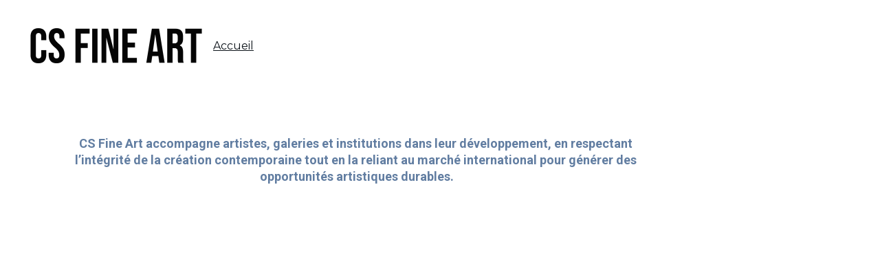

--- FILE ---
content_type: text/html
request_url: https://csfineart.com/
body_size: 29514
content:
<!DOCTYPE html><html lang="fr-BE"> <head><meta charset="utf-8"><meta name="viewport" content="width=device-width, initial-scale=1.0"><meta name="generator" content="Hostinger Website Builder"><!--[--><title>CS Fine Art: Artistes Internationaux &amp; Galeries | csfineart</title><meta name="description" content="CS Fine Art est une structure indépendante qui représente des artistes internationaux et conseille les galeries d&#39;art. Nous allions exigence artistique et connaissance du marché pour faire rayonner les talents d&#39;aujourd&#39;hui."><link rel="icon" href="data:;base64,iVBORw0KGgo="><link rel="apple-touch-icon" href="data:;base64,iVBORw0KGgo="><meta content="https://csfineart.com/" property="og:url"><link rel="canonical" href="https://csfineart.com/"><meta content="CS Fine Art: Artistes Internationaux &amp; Galeries | csfineart" property="og:title"><meta name="twitter:title" content="CS Fine Art: Artistes Internationaux &amp; Galeries | csfineart"><meta content="website" property="og:type"><meta property="og:description" content="CS Fine Art est une structure indépendante qui représente des artistes internationaux et conseille les galeries d&#39;art. Nous allions exigence artistique et connaissance du marché pour faire rayonner les talents d&#39;aujourd&#39;hui."><meta name="twitter:description" content="CS Fine Art est une structure indépendante qui représente des artistes internationaux et conseille les galeries d&#39;art. Nous allions exigence artistique et connaissance du marché pour faire rayonner les talents d&#39;aujourd&#39;hui."><meta property="og:site_name" content="csfineart"><meta name="keywords" content="fine art, artistes internationaux, galeries d&#39;art"><meta property="og:image"><meta name="twitter:image"><meta content="" property="og:image:alt"><meta content="" name="twitter:image:alt"><meta name="twitter:card" content="summary_large_image"><!----><link rel="preconnect"><!----><!----><!----><!----><!--[--><link rel="alternate" hreflang="x-default" href="https://csfineart.com/"><link rel="alternate" hreflang="en" href="https://csfineart.com/en"><link rel="alternate" hreflang="fr" href="https://csfineart.com/"><!--]--><link href="https://cdn.zyrosite.com/u1/google-fonts/font-faces?family=Montserrat:wght@400;500;600;700&amp;family=Roboto:wght@400;500;700&amp;display=swap" rel="preconnect" crossorigin="true"><link href="https://cdn.zyrosite.com/u1/google-fonts/font-faces?family=Montserrat:wght@400;500;600;700&amp;family=Roboto:wght@400;500;700&amp;display=swap" rel="preload" as="style"><link href="https://cdn.zyrosite.com/u1/google-fonts/font-faces?family=Montserrat:wght@400;500;600;700&amp;family=Roboto:wght@400;500;700&amp;display=swap" rel="stylesheet" referrerpolicy="no-referrer"><!--]--><style></style><link rel="prefetch" href="https://assets.zyrosite.com/AVL7eOxMlQc93kaL/traffic.txt"><script>(function(){const postDate = null;

			const currentDate = new Date().setHours(0, 0, 0, 0);
			const postPublishDate = new Date(postDate).setHours(0, 0, 0, 0);

			if (postPublishDate && currentDate < postPublishDate) {
				window.location.replace('/');
			}
		})();</script><link rel="stylesheet" href="/_astro-1747153841857/_slug_.QGMedpLx.css">
<style>:root{--color-meteorite-dark: #2f1c6a;--color-meteorite-dark-2: #1F1346;--color-meteorite: #8c85ff;--color-meteorite-light: #d5dfff;--color-primary-dark: #5025d1;--color-primary: #673de6;--color-primary-light: #ebe4ff;--color-primary-charts: #B39EF3;--color-danger-dark: #d63163;--color-danger: #fc5185;--color-danger-light: #ffe8ef;--color-danger-charts: #FEA8C2;--color-warning-dark: #fea419;--color-warning-dark-2: #9F6000;--color-warning-charts: #FFD28C;--color-warning: #ffcd35;--color-warning-light: #fff8e2;--color-success-dark: #008361;--color-success: #00b090;--color-success-light: #def4f0;--color-dark: #1d1e20;--color-gray-dark: #36344d;--color-gray: #727586;--color-gray-border: #dadce0;--color-gray-light: #f2f3f6;--color-light: #fff;--color-azure: #357df9;--color-azure-light: #e3ebf9;--color-azure-dark: #265ab2;--color-indigo: #6366F1}.whats-app-bubble{position:fixed;right:20px;bottom:24px;z-index:1000;display:flex;cursor:pointer;border-radius:100px;box-shadow:#00000026 0 4px 12px}#wtpQualitySign_fixedCSS,#wtpQualitySign_popupCSS{bottom:10px!important}#wtpQualitySign_fixedCSS{z-index:17!important}#wtpQualitySign_popupCSS{z-index:18!important}
</style></head>  <body> <div> <style>astro-island,astro-slot,astro-static-slot{display:contents}</style><script>(()=>{var e=async t=>{await(await t())()};(self.Astro||(self.Astro={})).only=e;window.dispatchEvent(new Event("astro:only"));})();;(()=>{var A=Object.defineProperty;var g=(i,o,a)=>o in i?A(i,o,{enumerable:!0,configurable:!0,writable:!0,value:a}):i[o]=a;var d=(i,o,a)=>g(i,typeof o!="symbol"?o+"":o,a);{let i={0:t=>m(t),1:t=>a(t),2:t=>new RegExp(t),3:t=>new Date(t),4:t=>new Map(a(t)),5:t=>new Set(a(t)),6:t=>BigInt(t),7:t=>new URL(t),8:t=>new Uint8Array(t),9:t=>new Uint16Array(t),10:t=>new Uint32Array(t),11:t=>1/0*t},o=t=>{let[l,e]=t;return l in i?i[l](e):void 0},a=t=>t.map(o),m=t=>typeof t!="object"||t===null?t:Object.fromEntries(Object.entries(t).map(([l,e])=>[l,o(e)]));class y extends HTMLElement{constructor(){super(...arguments);d(this,"Component");d(this,"hydrator");d(this,"hydrate",async()=>{var b;if(!this.hydrator||!this.isConnected)return;let e=(b=this.parentElement)==null?void 0:b.closest("astro-island[ssr]");if(e){e.addEventListener("astro:hydrate",this.hydrate,{once:!0});return}let c=this.querySelectorAll("astro-slot"),n={},h=this.querySelectorAll("template[data-astro-template]");for(let r of h){let s=r.closest(this.tagName);s!=null&&s.isSameNode(this)&&(n[r.getAttribute("data-astro-template")||"default"]=r.innerHTML,r.remove())}for(let r of c){let s=r.closest(this.tagName);s!=null&&s.isSameNode(this)&&(n[r.getAttribute("name")||"default"]=r.innerHTML)}let p;try{p=this.hasAttribute("props")?m(JSON.parse(this.getAttribute("props"))):{}}catch(r){let s=this.getAttribute("component-url")||"<unknown>",v=this.getAttribute("component-export");throw v&&(s+=` (export ${v})`),console.error(`[hydrate] Error parsing props for component ${s}`,this.getAttribute("props"),r),r}let u;await this.hydrator(this)(this.Component,p,n,{client:this.getAttribute("client")}),this.removeAttribute("ssr"),this.dispatchEvent(new CustomEvent("astro:hydrate"))});d(this,"unmount",()=>{this.isConnected||this.dispatchEvent(new CustomEvent("astro:unmount"))})}disconnectedCallback(){document.removeEventListener("astro:after-swap",this.unmount),document.addEventListener("astro:after-swap",this.unmount,{once:!0})}connectedCallback(){if(!this.hasAttribute("await-children")||document.readyState==="interactive"||document.readyState==="complete")this.childrenConnectedCallback();else{let e=()=>{document.removeEventListener("DOMContentLoaded",e),c.disconnect(),this.childrenConnectedCallback()},c=new MutationObserver(()=>{var n;((n=this.lastChild)==null?void 0:n.nodeType)===Node.COMMENT_NODE&&this.lastChild.nodeValue==="astro:end"&&(this.lastChild.remove(),e())});c.observe(this,{childList:!0}),document.addEventListener("DOMContentLoaded",e)}}async childrenConnectedCallback(){let e=this.getAttribute("before-hydration-url");e&&await import(e),this.start()}async start(){let e=JSON.parse(this.getAttribute("opts")),c=this.getAttribute("client");if(Astro[c]===void 0){window.addEventListener(`astro:${c}`,()=>this.start(),{once:!0});return}try{await Astro[c](async()=>{let n=this.getAttribute("renderer-url"),[h,{default:p}]=await Promise.all([import(this.getAttribute("component-url")),n?import(n):()=>()=>{}]),u=this.getAttribute("component-export")||"default";if(!u.includes("."))this.Component=h[u];else{this.Component=h;for(let f of u.split("."))this.Component=this.Component[f]}return this.hydrator=p,this.hydrate},e,this)}catch(n){console.error(`[astro-island] Error hydrating ${this.getAttribute("component-url")}`,n)}}attributeChangedCallback(){this.hydrate()}}d(y,"observedAttributes",["props"]),customElements.get("astro-island")||customElements.define("astro-island",y)}})();</script><astro-island uid="2dPsHC" component-url="/_astro-1747153841857/ClientHead.C6QK_PTd.js" component-export="default" renderer-url="/_astro-1747153841857/client.BsOurGrs.js" props="{&quot;page-noindex&quot;:[0],&quot;canonical-url&quot;:[0,&quot;https://csfineart.com/&quot;],&quot;site-meta&quot;:[0,{&quot;version&quot;:[0,191],&quot;template&quot;:[0,&quot;aigenerated&quot;],&quot;metaTitle&quot;:[0,&quot;csfineart&quot;],&quot;aiWebsiteType&quot;:[0,&quot;Business&quot;],&quot;defaultLocale&quot;:[0,&quot;fr&quot;],&quot;isPrivateModeActive&quot;:[0,false],&quot;demoEcommerceStoreId&quot;:[0,&quot;demo_01G0E9P2R0CFTNBWEEFCEV8EG5&quot;],&quot;shouldAddWWWPrefixToDomain&quot;:[0,false]}],&quot;domain&quot;:[0,&quot;csfineart.com&quot;]}" ssr client="only" opts="{&quot;name&quot;:&quot;ClientHead&quot;,&quot;value&quot;:&quot;vue&quot;}"></astro-island> <script>(()=>{var e=async t=>{await(await t())()};(self.Astro||(self.Astro={})).load=e;window.dispatchEvent(new Event("astro:load"));})();</script><astro-island uid="15Tkk9" prefix="v1" component-url="/_astro-1747153841857/Page.Dm58YEmG.js" component-export="default" renderer-url="/_astro-1747153841857/client.BsOurGrs.js" props="{&quot;pageData&quot;:[0,{&quot;pages&quot;:[0,{&quot;zbulXz&quot;:[0,{&quot;meta&quot;:[0,{&quot;noindex&quot;:[0,false],&quot;password&quot;:[0,&quot;&quot;],&quot;ogImageAlt&quot;:[0,&quot;&quot;],&quot;passwordDesign&quot;:[0,&quot;default&quot;],&quot;passwordBackText&quot;:[0,&quot;Retour à&quot;],&quot;passwordButtonText&quot;:[0,&quot;Entrer&quot;],&quot;passwordHeadingText&quot;:[0,&quot;Espace invité&quot;],&quot;passwordSubheadingText&quot;:[0,&quot;Veuillez entrer le mot de passe pour accéder à la page&quot;],&quot;passwordPlaceholderText&quot;:[0,&quot;Tapez votre mot de passe&quot;]}],&quot;name&quot;:[0,&quot;Entreprise et Institution&quot;],&quot;slug&quot;:[0,&quot;entreprise-et-institution&quot;],&quot;type&quot;:[0,&quot;default&quot;],&quot;blocks&quot;:[1,[[0,&quot;zJsJ_3&quot;],[0,&quot;zPUXCU&quot;]]]}],&quot;ai-PBvDg&quot;:[0,{&quot;meta&quot;:[0,{&quot;title&quot;:[0,&quot;Contactez csfineart pour vos besoins artistiques.&quot;],&quot;keywords&quot;:[1,[[0,&quot;artistes émergents&quot;],[0,&quot;conseil stratégique&quot;],[0,&quot;galeries d&#39;art&quot;]]],&quot;description&quot;:[0,&quot;Pour toute demande d&#39;information ou de collaboration, n&#39;hésitez pas à nous contacter. Nous sommes là pour vous accompagner dans la représentation d&#39;artistes émergents et le conseil stratégique pour galeries d&#39;art. Ensemble, faisons rayonner les talents d&#39;aujourd&#39;hui.&quot;],&quot;focusKeyword&quot;:[0,&quot;artistes émergents&quot;]}],&quot;name&quot;:[0,&quot;Contact&quot;],&quot;slug&quot;:[0,&quot;contact&quot;],&quot;type&quot;:[0,&quot;default&quot;],&quot;blocks&quot;:[1,[[0,&quot;ai-HP1M3u&quot;],[0,&quot;ai-0ky5hY&quot;]]]}],&quot;ai-UQUbE&quot;:[0,{&quot;meta&quot;:[0,{&quot;title&quot;:[0,&quot;Représentation d&#39;artistes émergents et conseils pour galeries&quot;],&quot;noindex&quot;:[0,false],&quot;keywords&quot;:[1,[[0,&quot;artistes émergents&quot;],[0,&quot;conseils galeries&quot;],[0,&quot;création contemporaine&quot;]]],&quot;password&quot;:[0,&quot;&quot;],&quot;ogImageAlt&quot;:[0,&quot;&quot;],&quot;description&quot;:[0,&quot;Découvrez notre expertise en représentation d&#39;artistes émergents et en conseil stratégique pour galeries d&#39;art. Nous allions exigence artistique et développement international pour faire rayonner les talents contemporains dans l&#39;écosystème de l&#39;art.&quot;],&quot;focusKeyword&quot;:[0,&quot;artistes émergents&quot;],&quot;passwordDesign&quot;:[0,&quot;default&quot;],&quot;passwordBackText&quot;:[0,&quot;Retour à&quot;],&quot;passwordButtonText&quot;:[0,&quot;Entrer&quot;],&quot;passwordHeadingText&quot;:[0,&quot;Espace invité&quot;],&quot;passwordSubheadingText&quot;:[0,&quot;Veuillez entrer le mot de passe pour accéder à la page&quot;],&quot;passwordPlaceholderText&quot;:[0,&quot;Tapez votre mot de passe&quot;]}],&quot;name&quot;:[0,&quot;Support galeries&quot;],&quot;slug&quot;:[0,&quot;support-galeries&quot;],&quot;type&quot;:[0,&quot;default&quot;],&quot;blocks&quot;:[1,[[0,&quot;ai-QCipj5&quot;]]]}],&quot;ai-ihujp&quot;:[0,{&quot;meta&quot;:[0,{&quot;title&quot;:[0,&quot;Artistes Émergents - Csfineart&quot;],&quot;noindex&quot;:[0,false],&quot;keywords&quot;:[1,[[0,&quot;artistes émergents&quot;],[0,&quot;création contemporaine&quot;],[0,&quot;csfineart&quot;]]],&quot;password&quot;:[0,&quot;&quot;],&quot;ogImageAlt&quot;:[0,&quot;&quot;],&quot;description&quot;:[0,&quot;Découvrez des artistes émergents soutenus par csfineart. Nous offrons une expertise unique pour promouvoir la création contemporaine et bâtir des trajectoires durables dans l&#39;écosystème de l&#39;art. Rejoignez-nous pour faire rayonner les talents d&#39;aujourd&#39;hui.&quot;],&quot;focusKeyword&quot;:[0,&quot;artistes émergents&quot;],&quot;passwordDesign&quot;:[0,&quot;default&quot;],&quot;passwordBackText&quot;:[0,&quot;Retour à&quot;],&quot;passwordButtonText&quot;:[0,&quot;Entrer&quot;],&quot;passwordHeadingText&quot;:[0,&quot;Espace invité&quot;],&quot;passwordSubheadingText&quot;:[0,&quot;Veuillez entrer le mot de passe pour accéder à la page&quot;],&quot;passwordPlaceholderText&quot;:[0,&quot;Tapez votre mot de passe&quot;]}],&quot;name&quot;:[0,&quot;Représentation d&#39;artistes&quot;],&quot;slug&quot;:[0,&quot;representation-dartistes&quot;],&quot;type&quot;:[0,&quot;default&quot;],&quot;blocks&quot;:[1,[[0,&quot;z-py9t&quot;],[0,&quot;zM_UsS&quot;]]]}],&quot;ai-jMd7m&quot;:[0,{&quot;meta&quot;:[0,{&quot;title&quot;:[0,&quot;CS Fine Art: Artistes Internationaux &amp; Galeries&quot;],&quot;keywords&quot;:[1,[[0,&quot;fine art&quot;],[0,&quot;artistes internationaux&quot;],[0,&quot;galeries d&#39;art&quot;]]],&quot;description&quot;:[0,&quot;CS Fine Art est une structure indépendante qui représente des artistes internationaux et conseille les galeries d&#39;art. Nous allions exigence artistique et connaissance du marché pour faire rayonner les talents d&#39;aujourd&#39;hui.&quot;],&quot;focusKeyword&quot;:[0,&quot;fine art&quot;]}],&quot;name&quot;:[0,&quot;Accueil&quot;],&quot;slug&quot;:[0,&quot;accueil&quot;],&quot;type&quot;:[0,&quot;default&quot;],&quot;blocks&quot;:[1,[[0,&quot;ai-dXbmlZ&quot;],[0,&quot;ai-rpTv8L&quot;],[0,&quot;ai-jNfp7U&quot;],[0,&quot;ai-_qmlwZ&quot;],[0,&quot;zMxBGk&quot;]]]}],&quot;ai-qYSVq&quot;:[0,{&quot;meta&quot;:[0,{&quot;title&quot;:[0,&quot;Artistes exposés et œuvres murales pour entreprises&quot;],&quot;noindex&quot;:[0,false],&quot;keywords&quot;:[1,[[0,&quot;artistes&quot;],[0,&quot;expositions&quot;],[0,&quot;œuvres murales&quot;]]],&quot;password&quot;:[0,&quot;&quot;],&quot;ogImageAlt&quot;:[0,&quot;&quot;],&quot;description&quot;:[0,&quot;Découvrez notre sélection d&#39;artistes actifs prêts à être exposés. Proposez des expositions clés en main et des œuvres murales pour entreprises et institutions. Chaque artiste a sa propre page avec bio et portfolio.&quot;],&quot;focusKeyword&quot;:[0,&quot;artistes&quot;],&quot;passwordDesign&quot;:[0,&quot;default&quot;],&quot;passwordBackText&quot;:[0,&quot;Retour à&quot;],&quot;passwordButtonText&quot;:[0,&quot;Entrer&quot;],&quot;passwordHeadingText&quot;:[0,&quot;Espace invité&quot;],&quot;passwordSubheadingText&quot;:[0,&quot;Veuillez entrer le mot de passe pour accéder à la page&quot;],&quot;passwordPlaceholderText&quot;:[0,&quot;Tapez votre mot de passe&quot;]}],&quot;name&quot;:[0,&quot;Sélection d’artistes&quot;],&quot;slug&quot;:[0,&quot;selection-dartistes&quot;],&quot;type&quot;:[0,&quot;default&quot;],&quot;blocks&quot;:[1,[[0,&quot;ai-Hk2h62&quot;],[0,&quot;ai-xwVxxg&quot;]]]}]}],&quot;blocks&quot;:[0,{&quot;header&quot;:[0,{&quot;type&quot;:[0,&quot;BlockNavigation&quot;],&quot;mobile&quot;:[0,{&quot;height&quot;:[0,67],&quot;logoHeight&quot;:[0,19]}],&quot;desktop&quot;:[0,{&quot;height&quot;:[0,146],&quot;logoHeight&quot;:[0,51]}],&quot;settings&quot;:[0,{&quot;styles&quot;:[0,{&quot;width&quot;:[0,&quot;1240px&quot;],&quot;padding&quot;:[0,&quot;41px 16px 41px 16px&quot;],&quot;m-padding&quot;:[0,&quot;24px 16px 24px 16px&quot;],&quot;logo-width&quot;:[0,&quot;250px&quot;],&quot;cartIconSize&quot;:[0,&quot;24px&quot;],&quot;link-spacing&quot;:[0,&quot;13px&quot;],&quot;m-logo-width&quot;:[0,&quot;93px&quot;],&quot;logoTextColor&quot;:[0,&quot;rgb(97, 125, 161)&quot;],&quot;m-link-spacing&quot;:[0,&quot;20px&quot;],&quot;element-spacing&quot;:[0,&quot;48px&quot;],&quot;contrastBackgroundColor&quot;:[0,&quot;rgb(135, 157, 184)&quot;]}],&quot;cartText&quot;:[0,&quot;&quot;],&quot;isSticky&quot;:[0,false],&quot;showLogo&quot;:[0,true],&quot;headerLayout&quot;:[0,&quot;desktop-3&quot;],&quot;isCartVisible&quot;:[0,true],&quot;logoImagePath&quot;:[0,&quot;logo-YbNBzGNyw5fwMv3P.png&quot;],&quot;mHeaderLayout&quot;:[0,&quot;mobile-1&quot;],&quot;logoImageOrigin&quot;:[0,&quot;assets&quot;],&quot;selectedLogoType&quot;:[0,&quot;image&quot;],&quot;mobileLinksAlignment&quot;:[0,&quot;right&quot;]}],&quot;zindexes&quot;:[1,[]],&quot;background&quot;:[0,{&quot;color&quot;:[0,&quot;rgb(97, 125, 161)&quot;],&quot;current&quot;:[0,&quot;color&quot;],&quot;isTransparent&quot;:[0,false]}],&quot;components&quot;:[1,[]],&quot;fontWeight&quot;:[0,400],&quot;logoAspectRatio&quot;:[0,4.909090909090909],&quot;navLinkTextColor&quot;:[0,&quot;rgb(255, 255, 255)&quot;],&quot;navLinkTextColorHover&quot;:[0,&quot;#0d141a&quot;]}],&quot;zMxBGk&quot;:[0,{&quot;type&quot;:[0,&quot;BlockLayout&quot;],&quot;mobile&quot;:[0,{&quot;minHeight&quot;:[0,1763]}],&quot;desktop&quot;:[0,{&quot;minHeight&quot;:[0,1425]}],&quot;settings&quot;:[0,{&quot;styles&quot;:[0,{&quot;block-padding&quot;:[0,&quot;16px 0 16px 0&quot;],&quot;m-block-padding&quot;:[0,&quot;16px&quot;]}]}],&quot;zindexes&quot;:[1,[[0,&quot;ai-pM3ttY&quot;],[0,&quot;ai-XZhWqM&quot;],[0,&quot;ai-40kc0C&quot;],[0,&quot;ai-hni-vl&quot;],[0,&quot;ai-DXVjR3&quot;],[0,&quot;ai-eiummG&quot;],[0,&quot;ai-SCEyjM&quot;],[0,&quot;ai-M_baeH&quot;],[0,&quot;ai-J7YkL8&quot;],[0,&quot;ai-Ep4P-B&quot;],[0,&quot;ai-j9EEKD&quot;],[0,&quot;ai-t9Y3Cr&quot;],[0,&quot;ai-kS13Je&quot;],[0,&quot;ai-D9k2EC&quot;],[0,&quot;ai-Ix8raz&quot;],[0,&quot;ai-WILOKG&quot;],[0,&quot;ai-fMStjf&quot;],[0,&quot;ai-xFQITy&quot;]]],&quot;attachment&quot;:[0,&quot;fixed&quot;],&quot;background&quot;:[0,{&quot;color&quot;:[0,&quot;rgb(255, 255, 255)&quot;],&quot;current&quot;:[0,&quot;color&quot;],&quot;gradient&quot;:[0,{&quot;angle&quot;:[0,135],&quot;colors&quot;:[1,[[0,{&quot;value&quot;:[0,&quot;rgb(23, 107, 224)&quot;]}],[0,{&quot;value&quot;:[0,&quot;rgb(143, 17, 168)&quot;]}]]],&quot;isAnimated&quot;:[0,false]}],&quot;overlay-opacity&quot;:[0,&quot;0.90&quot;]}],&quot;components&quot;:[1,[[0,&quot;ai-pM3ttY&quot;],[0,&quot;ai-XZhWqM&quot;],[0,&quot;ai-40kc0C&quot;],[0,&quot;ai-hni-vl&quot;],[0,&quot;ai-DXVjR3&quot;],[0,&quot;ai-eiummG&quot;],[0,&quot;ai-SCEyjM&quot;],[0,&quot;ai-M_baeH&quot;],[0,&quot;ai-J7YkL8&quot;],[0,&quot;ai-Ep4P-B&quot;],[0,&quot;ai-j9EEKD&quot;],[0,&quot;ai-t9Y3Cr&quot;],[0,&quot;ai-kS13Je&quot;],[0,&quot;ai-D9k2EC&quot;],[0,&quot;ai-Ix8raz&quot;],[0,&quot;ai-WILOKG&quot;],[0,&quot;ai-fMStjf&quot;],[0,&quot;ai-xFQITy&quot;]]],&quot;initialBlockId&quot;:[0,&quot;zEX9Q9&quot;]}],&quot;zSiG-O&quot;:[0,{&quot;slot&quot;:[0,&quot;footer&quot;],&quot;type&quot;:[0,&quot;BlockLayout&quot;],&quot;mobile&quot;:[0,{&quot;minHeight&quot;:[0,566]}],&quot;desktop&quot;:[0,{&quot;minHeight&quot;:[0,338]}],&quot;settings&quot;:[0,{&quot;styles&quot;:[0,{&quot;cols&quot;:[0,&quot;12&quot;],&quot;rows&quot;:[0,10],&quot;width&quot;:[0,&quot;1224px&quot;],&quot;m-rows&quot;:[0,&quot;1&quot;],&quot;col-gap&quot;:[0,&quot;24px&quot;],&quot;row-gap&quot;:[0,&quot;16px&quot;],&quot;row-size&quot;:[0,&quot;48px&quot;],&quot;column-gap&quot;:[0,&quot;24px&quot;],&quot;block-padding&quot;:[0,&quot;16px 0 16px 0&quot;],&quot;m-block-padding&quot;:[0,&quot;40px 16px 40px 16px&quot;]}]}],&quot;zindexes&quot;:[1,[[0,&quot;ai-B0g5k5&quot;],[0,&quot;ai-D_u0dx&quot;],[0,&quot;ai-G0sGTk&quot;],[0,&quot;ai-iAe9B6&quot;],[0,&quot;ai-3dReAo&quot;],[0,&quot;z9RmGy&quot;],[0,&quot;ai-hJ99Zj&quot;]]],&quot;background&quot;:[0,{&quot;color&quot;:[0,&quot;#617DA1&quot;],&quot;current&quot;:[0,&quot;color&quot;]}],&quot;components&quot;:[1,[[0,&quot;ai-B0g5k5&quot;],[0,&quot;ai-D_u0dx&quot;],[0,&quot;ai-G0sGTk&quot;],[0,&quot;ai-iAe9B6&quot;],[0,&quot;ai-3dReAo&quot;],[0,&quot;z9RmGy&quot;],[0,&quot;ai-hJ99Zj&quot;]]],&quot;initialBlockId&quot;:[0,&quot;W7N_1fYuy&quot;]}],&quot;ai-_qmlwZ&quot;:[0,{&quot;type&quot;:[0,&quot;BlockLayout&quot;],&quot;mobile&quot;:[0,{&quot;minHeight&quot;:[0,1022]}],&quot;desktop&quot;:[0,{&quot;minHeight&quot;:[0,1556]}],&quot;settings&quot;:[0,{&quot;styles&quot;:[0,{&quot;block-padding&quot;:[0,&quot;16px 0 16px 0&quot;],&quot;m-block-padding&quot;:[0,&quot;16px&quot;]}]}],&quot;zindexes&quot;:[1,[[0,&quot;ai-_05o_I&quot;],[0,&quot;ai-L8x0hz&quot;],[0,&quot;ai-02VVoL&quot;],[0,&quot;ai-7tSmw3&quot;],[0,&quot;ai-eKSBYf&quot;],[0,&quot;ai-lw_FZv&quot;],[0,&quot;ai-RI5axu&quot;],[0,&quot;ai-iqprZl&quot;],[0,&quot;ai-VQGE5K&quot;],[0,&quot;ai-m0W9LV&quot;],[0,&quot;ai-CwPUdI&quot;],[0,&quot;ai-XD7t16&quot;]]],&quot;attachment&quot;:[0,&quot;fixed&quot;],&quot;background&quot;:[0,{&quot;color&quot;:[0,&quot;#ffffff&quot;],&quot;current&quot;:[0,&quot;color&quot;],&quot;gradient&quot;:[0,{&quot;angle&quot;:[0,135],&quot;colors&quot;:[1,[[0,{&quot;value&quot;:[0,&quot;#21272E&quot;]}],[0,{&quot;value&quot;:[0,&quot;rgb(143, 17, 168)&quot;]}]]],&quot;isAnimated&quot;:[0,false]}],&quot;overlay-opacity&quot;:[0,&quot;0.90&quot;]}],&quot;components&quot;:[1,[[0,&quot;ai-_05o_I&quot;],[0,&quot;ai-L8x0hz&quot;],[0,&quot;ai-02VVoL&quot;],[0,&quot;ai-7tSmw3&quot;],[0,&quot;ai-eKSBYf&quot;],[0,&quot;ai-lw_FZv&quot;],[0,&quot;ai-RI5axu&quot;],[0,&quot;ai-iqprZl&quot;],[0,&quot;ai-VQGE5K&quot;],[0,&quot;ai-m0W9LV&quot;],[0,&quot;ai-CwPUdI&quot;],[0,&quot;ai-XD7t16&quot;]]],&quot;initialBlockId&quot;:[0,&quot;zWdgII&quot;]}],&quot;ai-dXbmlZ&quot;:[0,{&quot;type&quot;:[0,&quot;BlockLayout&quot;],&quot;mobile&quot;:[0,{&quot;minHeight&quot;:[0,1071]}],&quot;desktop&quot;:[0,{&quot;minHeight&quot;:[0,645]}],&quot;settings&quot;:[0,{&quot;styles&quot;:[0,{&quot;block-padding&quot;:[0,&quot;16px 0 16px 0&quot;],&quot;m-block-padding&quot;:[0,&quot;16px&quot;]}]}],&quot;zindexes&quot;:[1,[[0,&quot;ai-Bb2SOD&quot;],[0,&quot;ai-PwGQ2X&quot;],[0,&quot;ai-afhXVM&quot;],[0,&quot;ai-o1126G&quot;],[0,&quot;ai-NM9MT_&quot;],[0,&quot;ai-g1K94o&quot;],[0,&quot;ai-Je1KkQ&quot;],[0,&quot;ai-yg535K&quot;],[0,&quot;ai-rZnXtp&quot;],[0,&quot;ai-bAc1ig&quot;],[0,&quot;ai-y_Xt4o&quot;]]],&quot;attachment&quot;:[0,&quot;fixed&quot;],&quot;background&quot;:[0,{&quot;path&quot;:[0,&quot;https://assets.zyrosite.com/AVL7eOxMlQc93kaL/generated/generated-ALpeQjMbb5fG6NJ6.png&quot;],&quot;image&quot;:[0,&quot;https://assets.zyrosite.com/AVL7eOxMlQc93kaL/generated/generated-ALpeQjMbb5fG6NJ6.png&quot;],&quot;origin&quot;:[0,&quot;https://assets.zyrosite.com&quot;],&quot;current&quot;:[0,&quot;image&quot;],&quot;gradient&quot;:[0,{&quot;angle&quot;:[0,135],&quot;colors&quot;:[1,[[0,{&quot;value&quot;:[0,&quot;#21272E&quot;]}],[0,{&quot;value&quot;:[0,&quot;rgb(143, 17, 168)&quot;]}]]],&quot;isAnimated&quot;:[0,false]}],&quot;overlay-opacity&quot;:[0,&quot;0.45&quot;]}],&quot;components&quot;:[1,[[0,&quot;ai-afhXVM&quot;],[0,&quot;ai-o1126G&quot;],[0,&quot;ai-PwGQ2X&quot;],[0,&quot;ai-Bb2SOD&quot;],[0,&quot;ai-NM9MT_&quot;],[0,&quot;ai-g1K94o&quot;],[0,&quot;ai-Je1KkQ&quot;],[0,&quot;ai-yg535K&quot;],[0,&quot;ai-rZnXtp&quot;],[0,&quot;ai-bAc1ig&quot;],[0,&quot;ai-y_Xt4o&quot;]]],&quot;initialBlockId&quot;:[0,&quot;zLS6Ko&quot;]}],&quot;ai-jNfp7U&quot;:[0,{&quot;type&quot;:[0,&quot;BlockLayout&quot;],&quot;mobile&quot;:[0,{&quot;minHeight&quot;:[0,1063]}],&quot;desktop&quot;:[0,{&quot;minHeight&quot;:[0,932]}],&quot;settings&quot;:[0,{&quot;styles&quot;:[0,{&quot;block-padding&quot;:[0,&quot;16px 0 16px 0&quot;],&quot;m-block-padding&quot;:[0,&quot;16px&quot;]}]}],&quot;zindexes&quot;:[1,[[0,&quot;ai-X8a7f8&quot;],[0,&quot;ai-ep_RGF&quot;],[0,&quot;ai-0jqkLC&quot;],[0,&quot;ai--AmUuy&quot;],[0,&quot;ai-kR7n-e&quot;],[0,&quot;ai-TMT47G&quot;],[0,&quot;ai-19ieoF&quot;],[0,&quot;ai-U_H-01&quot;],[0,&quot;ai-IDmjJa&quot;],[0,&quot;ai-cCyqWj&quot;]]],&quot;attachment&quot;:[0,&quot;fixed&quot;],&quot;background&quot;:[0,{&quot;color&quot;:[0,&quot;#EFF2F9&quot;],&quot;current&quot;:[0,&quot;color&quot;],&quot;gradient&quot;:[0,{&quot;angle&quot;:[0,135],&quot;colors&quot;:[1,[[0,{&quot;value&quot;:[0,&quot;#21272E&quot;]}],[0,{&quot;value&quot;:[0,&quot;rgb(143, 17, 168)&quot;]}]]],&quot;isAnimated&quot;:[0,false]}],&quot;overlay-opacity&quot;:[0,&quot;0.90&quot;]}],&quot;components&quot;:[1,[[0,&quot;ai-0jqkLC&quot;],[0,&quot;ai--AmUuy&quot;],[0,&quot;ai-X8a7f8&quot;],[0,&quot;ai-kR7n-e&quot;],[0,&quot;ai-TMT47G&quot;],[0,&quot;ai-19ieoF&quot;],[0,&quot;ai-ep_RGF&quot;],[0,&quot;ai-U_H-01&quot;],[0,&quot;ai-IDmjJa&quot;],[0,&quot;ai-cCyqWj&quot;]]],&quot;initialBlockId&quot;:[0,&quot;z59Ibj&quot;]}],&quot;ai-rpTv8L&quot;:[0,{&quot;type&quot;:[0,&quot;BlockLayout&quot;],&quot;mobile&quot;:[0,{&quot;minHeight&quot;:[0,727]}],&quot;desktop&quot;:[0,{&quot;minHeight&quot;:[0,482]}],&quot;settings&quot;:[0,{&quot;styles&quot;:[0,{&quot;block-padding&quot;:[0,&quot;16px 0 16px 0&quot;],&quot;m-block-padding&quot;:[0,&quot;16px&quot;]}]}],&quot;zindexes&quot;:[1,[[0,&quot;ai-gAHfOy&quot;],[0,&quot;ai-dbubrl&quot;],[0,&quot;ai-VZebOW&quot;]]],&quot;attachment&quot;:[0,&quot;fixed&quot;],&quot;background&quot;:[0,{&quot;color&quot;:[0,&quot;#ffffff&quot;],&quot;current&quot;:[0,&quot;color&quot;],&quot;gradient&quot;:[0,{&quot;angle&quot;:[0,135],&quot;colors&quot;:[1,[[0,{&quot;value&quot;:[0,&quot;#21272E&quot;]}],[0,{&quot;value&quot;:[0,&quot;rgb(143, 17, 168)&quot;]}]]],&quot;isAnimated&quot;:[0,false]}],&quot;overlay-opacity&quot;:[0,&quot;0.90&quot;]}],&quot;components&quot;:[1,[[0,&quot;ai-gAHfOy&quot;],[0,&quot;ai-dbubrl&quot;],[0,&quot;ai-VZebOW&quot;]]],&quot;initialBlockId&quot;:[0,&quot;zwaaLr&quot;]}]}],&quot;elements&quot;:[0,{&quot;z9RmGy&quot;:[0,{&quot;type&quot;:[0,&quot;GridForm&quot;],&quot;formId&quot;:[0,&quot;Contact form&quot;],&quot;mobile&quot;:[0,{&quot;top&quot;:[0,328],&quot;left&quot;:[0,0],&quot;width&quot;:[0,328],&quot;height&quot;:[0,146]}],&quot;desktop&quot;:[0,{&quot;top&quot;:[0,80],&quot;left&quot;:[0,849],&quot;width&quot;:[0,375],&quot;height&quot;:[0,139],&quot;inputTextSize&quot;:[0,16],&quot;labelTextSize&quot;:[0,16],&quot;submitButtonFontSize&quot;:[0,14],&quot;formElementsVerticalSpacing&quot;:[0,12]}],&quot;settings&quot;:[0,{&quot;theme&quot;:[0,&quot;light&quot;],&quot;schema&quot;:[1,[[0,{&quot;id&quot;:[0,&quot;email&quot;],&quot;svg&quot;:[0,&quot;align-left-short&quot;],&quot;name&quot;:[0,&quot;Email&quot;],&quot;type&quot;:[0,&quot;GridInput&quot;],&quot;fieldType&quot;:[0,&quot;short-answer&quot;],&quot;inputLabel&quot;:[0,&quot;Votre adresse e-mail ici&quot;],&quot;validation&quot;:[1,[[1,[[0,&quot;bail&quot;]]],[1,[[0,&quot;email&quot;]]],[1,[[0,&quot;required&quot;]]]]],&quot;placeholder&quot;:[0,&quot;Entrez votre e-mail&quot;],&quot;validationType&quot;:[0,&quot;email&quot;],&quot;validation-messages&quot;:[0,{&quot;email&quot;:[0,&quot;Please enter a valid email address&quot;],&quot;required&quot;:[0,&quot;E-mail est requis ici&quot;]}]}]]],&quot;styles&quot;:[0,{&quot;justify&quot;:[0,&quot;center&quot;],&quot;formSpacing&quot;:[0,&quot;22px 10px&quot;],&quot;m-element-margin&quot;:[0,&quot;0 0 16px 0&quot;]}],&quot;successMessage&quot;:[0,&quot;Merci pour votre soumission&quot;]}],&quot;animation&quot;:[0,{&quot;name&quot;:[0,&quot;slide&quot;],&quot;type&quot;:[0,&quot;global&quot;]}],&quot;formPadding&quot;:[0,0],&quot;inputFillColor&quot;:[0,&quot;#ffffff&quot;],&quot;inputTextColor&quot;:[0,&quot;#0d141a&quot;],&quot;labelTextColor&quot;:[0,&quot;#ffffff&quot;],&quot;formBorderWidth&quot;:[0,0],&quot;innerBackground&quot;:[0,{&quot;color&quot;:[0,&quot;rgba(255, 255, 255, 0.06)&quot;],&quot;image&quot;:[0,&quot;&quot;],&quot;current&quot;:[0,&quot;&quot;]}],&quot;formBorderRadius&quot;:[0,0],&quot;initialElementId&quot;:[0,&quot;ai-3ds1Z7&quot;],&quot;inputBorderColor&quot;:[0,&quot;rgb(184, 192, 204)&quot;],&quot;inputBorderWidth&quot;:[0,1],&quot;submitButtonData&quot;:[0,{&quot;type&quot;:[0,&quot;GridButton&quot;],&quot;content&quot;:[0,&quot;Soumettre votre demande&quot;],&quot;settings&quot;:[0,{&quot;type&quot;:[0,&quot;primary&quot;],&quot;styles&quot;:[0,{&quot;align&quot;:[0,&quot;start&quot;],&quot;justify&quot;:[0,&quot;center&quot;],&quot;position&quot;:[0,&quot;8/8/9/10&quot;]}],&quot;isFormButton&quot;:[0,true]}]}],&quot;inputBorderRadius&quot;:[0,10],&quot;formBackgroundColor&quot;:[0,&quot;transparent&quot;],&quot;inputFillColorHover&quot;:[0,&quot;#ffffff&quot;],&quot;inputTextColorHover&quot;:[0,&quot;#0d141a&quot;],&quot;inputBorderColorHover&quot;:[0,&quot;#0d141a&quot;],&quot;submitButtonFontColor&quot;:[0,&quot;#ffffff&quot;],&quot;submitButtonBorderColor&quot;:[0,&quot;#0d141a&quot;],&quot;submitButtonBorderRadius&quot;:[0,50],&quot;submitButtonFontColorHover&quot;:[0,&quot;#ffffff&quot;],&quot;submitButtonBackgroundColor&quot;:[0,&quot;#21272E&quot;],&quot;submitButtonBorderColorHover&quot;:[0,&quot;#0d141a&quot;],&quot;submitButtonBackgroundColorHover&quot;:[0,&quot;#21272E&quot;]}],&quot;ai--AmUuy&quot;:[0,{&quot;type&quot;:[0,&quot;GridTextBox&quot;],&quot;mobile&quot;:[0,{&quot;top&quot;:[0,130],&quot;left&quot;:[0,0],&quot;width&quot;:[0,328],&quot;height&quot;:[0,72]}],&quot;content&quot;:[0,&quot;&lt;p class=\&quot;body\&quot; style=\&quot;color: rgb(86, 88, 94)\&quot; dir=\&quot;auto\&quot;&gt;&lt;span style=\&quot;text-transform: none; letter-spacing: normal; font-weight: 400\&quot;&gt;Accompagner les artistes  dans leur développement  et leur visibilité sur la scène artistique.&lt;/span&gt;&lt;/p&gt;&quot;],&quot;desktop&quot;:[0,{&quot;top&quot;:[0,161],&quot;left&quot;:[0,309],&quot;width&quot;:[0,606],&quot;height&quot;:[0,48]}],&quot;settings&quot;:[0,{&quot;styles&quot;:[0,{&quot;text&quot;:[0,&quot;center&quot;],&quot;align&quot;:[0,&quot;flex-start&quot;],&quot;justify&quot;:[0,&quot;flex-start&quot;],&quot;m-element-margin&quot;:[0,&quot;0 0 16px 0&quot;]}]}],&quot;animation&quot;:[0,{&quot;name&quot;:[0,&quot;slide&quot;],&quot;type&quot;:[0,&quot;global&quot;]}],&quot;initialElementId&quot;:[0,&quot;zZgCVS&quot;]}],&quot;ai-02VVoL&quot;:[0,{&quot;rel&quot;:[0,&quot;nofollow&quot;],&quot;type&quot;:[0,&quot;GridImage&quot;],&quot;mobile&quot;:[0,{&quot;top&quot;:[0,209],&quot;left&quot;:[0,0],&quot;width&quot;:[0,158],&quot;height&quot;:[0,184]}],&quot;desktop&quot;:[0,{&quot;top&quot;:[0,280],&quot;left&quot;:[0,104],&quot;width&quot;:[0,503],&quot;height&quot;:[0,360],&quot;borderRadius&quot;:[0,&quot;20px&quot;]}],&quot;settings&quot;:[0,{&quot;alt&quot;:[0,&quot;&quot;],&quot;path&quot;:[0,&quot;18148_studio-harcourt-espace--studio-harcourt-m5KM0yMG3XiOa441.jpg&quot;],&quot;origin&quot;:[0,&quot;assets&quot;],&quot;styles&quot;:[0,{&quot;align&quot;:[0,&quot;center&quot;],&quot;justify&quot;:[0,&quot;center&quot;],&quot;m-element-margin&quot;:[0,&quot;0 0 16px 0&quot;]}],&quot;clickAction&quot;:[0,&quot;none&quot;]}],&quot;animation&quot;:[0,{&quot;name&quot;:[0,&quot;slide&quot;],&quot;type&quot;:[0,&quot;global&quot;]}],&quot;initialElementId&quot;:[0,&quot;z5azMQ&quot;],&quot;fullResolutionWidth&quot;:[0,630],&quot;fullResolutionHeight&quot;:[0,405]}],&quot;ai-0jqkLC&quot;:[0,{&quot;type&quot;:[0,&quot;GridTextBox&quot;],&quot;mobile&quot;:[0,{&quot;top&quot;:[0,40],&quot;left&quot;:[0,0],&quot;width&quot;:[0,328],&quot;height&quot;:[0,84]}],&quot;content&quot;:[0,&quot;&lt;h3 dir=\&quot;auto\&quot;&gt;&lt;span style=\&quot;text-transform: none; letter-spacing: normal; font-family: Roboto; font-weight: 500\&quot;&gt;Représentation d’artistes&lt;/span&gt;&lt;/h3&gt;&quot;],&quot;desktop&quot;:[0,{&quot;top&quot;:[0,80],&quot;left&quot;:[0,0],&quot;width&quot;:[0,1224],&quot;height&quot;:[0,63]}],&quot;settings&quot;:[0,{&quot;styles&quot;:[0,{&quot;text&quot;:[0,&quot;center&quot;],&quot;align&quot;:[0,&quot;flex-start&quot;],&quot;justify&quot;:[0,&quot;flex-start&quot;],&quot;m-element-margin&quot;:[0,&quot;0 0 16px 0&quot;]}]}],&quot;animation&quot;:[0,{&quot;name&quot;:[0,&quot;slide&quot;],&quot;type&quot;:[0,&quot;global&quot;]}],&quot;initialElementId&quot;:[0,&quot;z1pj6e&quot;]}],&quot;ai-19ieoF&quot;:[0,{&quot;type&quot;:[0,&quot;GridTextBox&quot;],&quot;mobile&quot;:[0,{&quot;top&quot;:[0,1074],&quot;left&quot;:[0,25],&quot;width&quot;:[0,281],&quot;height&quot;:[0,216]}],&quot;content&quot;:[0,&quot;&lt;p class=\&quot;body\&quot; style=\&quot;color: rgb(97, 125, 161)\&quot; dir=\&quot;auto\&quot;&gt;&lt;span style=\&quot;text-transform: none; letter-spacing: normal; font-weight: 700\&quot;&gt;&lt;strong&gt;\&quot;Un programme de coaching modulable pour développer votre carrière : communiquer efficacement sur les réseaux sociaux, optimiser vos relations avec les galeries, vendre à des collectionneurs privés, rédiger et négocier vos contrats, structurer votre positionnement artistique.\&quot;&lt;/strong&gt;&lt;/span&gt;&lt;/p&gt;&quot;],&quot;desktop&quot;:[0,{&quot;top&quot;:[0,592],&quot;left&quot;:[0,721],&quot;width&quot;:[0,471],&quot;height&quot;:[0,144]}],&quot;settings&quot;:[0,{&quot;styles&quot;:[0,{&quot;text&quot;:[0,&quot;center&quot;],&quot;align&quot;:[0,&quot;flex-start&quot;],&quot;justify&quot;:[0,&quot;flex-start&quot;],&quot;m-element-margin&quot;:[0,&quot;0 0 16px 0&quot;]}]}],&quot;animation&quot;:[0,{&quot;name&quot;:[0,&quot;slide&quot;],&quot;type&quot;:[0,&quot;global&quot;]}],&quot;initialElementId&quot;:[0,&quot;zgQReB&quot;]}],&quot;ai-3dReAo&quot;:[0,{&quot;type&quot;:[0,&quot;GridTextBox&quot;],&quot;mobile&quot;:[0,{&quot;top&quot;:[0,242],&quot;left&quot;:[0,0],&quot;width&quot;:[0,328],&quot;height&quot;:[0,24]}],&quot;content&quot;:[0,&quot;&lt;p dir=\&quot;auto\&quot; style=\&quot;color: rgb(255, 255, 255)\&quot; class=\&quot;body\&quot;&gt;+33 7 97 87 47&lt;/p&gt;&quot;],&quot;desktop&quot;:[0,{&quot;top&quot;:[0,119],&quot;left&quot;:[0,618],&quot;width&quot;:[0,194],&quot;height&quot;:[0,24]}],&quot;settings&quot;:[0,{&quot;styles&quot;:[0,{&quot;text&quot;:[0,&quot;left&quot;],&quot;align&quot;:[0,&quot;flex-start&quot;],&quot;justify&quot;:[0,&quot;center&quot;],&quot;m-element-margin&quot;:[0,&quot;0 0 24px 0&quot;]}]}],&quot;animation&quot;:[0,{&quot;name&quot;:[0,&quot;slide&quot;],&quot;type&quot;:[0,&quot;global&quot;]}],&quot;initialElementId&quot;:[0,&quot;fRoA6n-q74&quot;]}],&quot;ai-40kc0C&quot;:[0,{&quot;rel&quot;:[0,&quot;nofollow&quot;],&quot;type&quot;:[0,&quot;GridImage&quot;],&quot;mobile&quot;:[0,{&quot;top&quot;:[0,233],&quot;left&quot;:[0,0],&quot;width&quot;:[0,328],&quot;height&quot;:[0,240]}],&quot;desktop&quot;:[0,{&quot;top&quot;:[0,280],&quot;left&quot;:[0,52],&quot;width&quot;:[0,503],&quot;height&quot;:[0,360],&quot;borderRadius&quot;:[0,&quot;20px&quot;]}],&quot;settings&quot;:[0,{&quot;alt&quot;:[0,&quot;&quot;],&quot;path&quot;:[0,&quot;araignee-rouge-de-calder-quartier-paris-la-defense-france-defacto-conception-lumiere-8-18-photo-copyright-11h45-1200x683-A3Q2kN2b0JTwr9k1.jpg&quot;],&quot;origin&quot;:[0,&quot;assets&quot;],&quot;styles&quot;:[0,{&quot;align&quot;:[0,&quot;center&quot;],&quot;justify&quot;:[0,&quot;center&quot;],&quot;m-element-margin&quot;:[0,&quot;0 0 16px 0&quot;]}],&quot;clickAction&quot;:[0,&quot;none&quot;]}],&quot;animation&quot;:[0,{&quot;name&quot;:[0,&quot;slide&quot;],&quot;type&quot;:[0,&quot;global&quot;]}],&quot;initialElementId&quot;:[0,&quot;zSHeYr&quot;],&quot;fullResolutionWidth&quot;:[0,1200],&quot;fullResolutionHeight&quot;:[0,683]}],&quot;ai-7tSmw3&quot;:[0,{&quot;type&quot;:[0,&quot;GridTextBox&quot;],&quot;mobile&quot;:[0,{&quot;top&quot;:[0,409],&quot;left&quot;:[0,0],&quot;width&quot;:[0,328],&quot;height&quot;:[0,26]}],&quot;content&quot;:[0,&quot;&lt;h5 style=\&quot;color: rgb(13, 20, 26)\&quot; dir=\&quot;auto\&quot;&gt;&lt;span style=\&quot;color: rgb(0, 0, 0); text-transform: none; letter-spacing: normal; font-weight: 700\&quot;&gt;&lt;strong&gt;Sélection d’artistes  &lt;/strong&gt;&lt;/span&gt;&lt;/h5&gt;&quot;],&quot;desktop&quot;:[0,{&quot;top&quot;:[0,664],&quot;left&quot;:[0,103],&quot;width&quot;:[0,509],&quot;height&quot;:[0,33]}],&quot;settings&quot;:[0,{&quot;styles&quot;:[0,{&quot;text&quot;:[0,&quot;left&quot;],&quot;align&quot;:[0,&quot;flex-start&quot;],&quot;m-text&quot;:[0,&quot;center&quot;],&quot;justify&quot;:[0,&quot;flex-start&quot;],&quot;m-element-margin&quot;:[0,&quot;0 0 16px 0&quot;]}]}],&quot;animation&quot;:[0,{&quot;name&quot;:[0,&quot;slide&quot;],&quot;type&quot;:[0,&quot;global&quot;]}],&quot;initialElementId&quot;:[0,&quot;zlTsoL&quot;]}],&quot;ai-B0g5k5&quot;:[0,{&quot;type&quot;:[0,&quot;GridSocialIcons&quot;],&quot;links&quot;:[1,[[0,{&quot;svg&quot;:[0,&quot;&lt;svg xmlns=\&quot;http://www.w3.org/2000/svg\&quot; fill=\&quot;none\&quot; viewBox=\&quot;0 0 24 24\&quot; height=\&quot;24\&quot; width=\&quot;24\&quot;&gt;&lt;path fill=\&quot;currentColor\&quot; d=\&quot;M24 12.0726C24 5.44354 18.629 0.0725708 12 0.0725708C5.37097 0.0725708 0 5.44354 0 12.0726C0 18.0619 4.38823 23.0264 10.125 23.9274V15.5414H7.07661V12.0726H10.125V9.4287C10.125 6.42144 11.9153 4.76031 14.6574 4.76031C15.9706 4.76031 17.3439 4.99451 17.3439 4.99451V7.94612H15.8303C14.34 7.94612 13.875 8.87128 13.875 9.82015V12.0726H17.2031L16.6708 15.5414H13.875V23.9274C19.6118 23.0264 24 18.0619 24 12.0726Z\&quot;&gt;&lt;/path&gt;&lt;/svg&gt;&quot;],&quot;icon&quot;:[0,&quot;facebook&quot;],&quot;link&quot;:[0,&quot;https://www.facebook.com/&quot;]}],[0,{&quot;svg&quot;:[0,&quot;&lt;svg xmlns=\&quot;http://www.w3.org/2000/svg\&quot; fill=\&quot;none\&quot; viewBox=\&quot;0 0 24 24\&quot; height=\&quot;24\&quot; width=\&quot;24\&quot;&gt;&lt;path fill=\&quot;currentColor\&quot; d=\&quot;M12.0027 5.84808C8.59743 5.84808 5.85075 8.59477 5.85075 12C5.85075 15.4053 8.59743 18.1519 12.0027 18.1519C15.4079 18.1519 18.1546 15.4053 18.1546 12C18.1546 8.59477 15.4079 5.84808 12.0027 5.84808ZM12.0027 15.9996C9.80212 15.9996 8.00312 14.2059 8.00312 12C8.00312 9.7941 9.79677 8.00046 12.0027 8.00046C14.2086 8.00046 16.0022 9.7941 16.0022 12C16.0022 14.2059 14.2032 15.9996 12.0027 15.9996ZM19.8412 5.59644C19.8412 6.39421 19.1987 7.03135 18.4062 7.03135C17.6085 7.03135 16.9713 6.38885 16.9713 5.59644C16.9713 4.80402 17.6138 4.16153 18.4062 4.16153C19.1987 4.16153 19.8412 4.80402 19.8412 5.59644ZM23.9157 7.05277C23.8247 5.13063 23.3856 3.42801 21.9775 2.02522C20.5747 0.622429 18.8721 0.183388 16.9499 0.0870135C14.9689 -0.0254238 9.03112 -0.0254238 7.05008 0.0870135C5.1333 0.178034 3.43068 0.617075 2.02253 2.01986C0.614389 3.42265 0.180703 5.12527 0.0843279 7.04742C-0.0281093 9.02845 -0.0281093 14.9662 0.0843279 16.9472C0.175349 18.8694 0.614389 20.572 2.02253 21.9748C3.43068 23.3776 5.12794 23.8166 7.05008 23.913C9.03112 24.0254 14.9689 24.0254 16.9499 23.913C18.8721 23.822 20.5747 23.3829 21.9775 21.9748C23.3803 20.572 23.8193 18.8694 23.9157 16.9472C24.0281 14.9662 24.0281 9.03381 23.9157 7.05277ZM21.3564 19.0728C20.9388 20.1223 20.1303 20.9307 19.0755 21.3537C17.496 21.9802 13.7481 21.8356 12.0027 21.8356C10.2572 21.8356 6.50396 21.9748 4.92984 21.3537C3.88042 20.9361 3.07195 20.1276 2.64897 19.0728C2.02253 17.4934 2.16709 13.7455 2.16709 12C2.16709 10.2546 2.02789 6.50129 2.64897 4.92717C3.06659 3.87776 3.87507 3.06928 4.92984 2.6463C6.50931 2.01986 10.2572 2.16443 12.0027 2.16443C13.7481 2.16443 17.5014 2.02522 19.0755 2.6463C20.1249 3.06392 20.9334 3.8724 21.3564 4.92717C21.9828 6.50665 21.8383 10.2546 21.8383 12C21.8383 13.7455 21.9828 17.4987 21.3564 19.0728Z\&quot;&gt;&lt;/path&gt;&lt;/svg&gt;&quot;],&quot;icon&quot;:[0,&quot;instagram&quot;],&quot;link&quot;:[0,&quot;https://www.instagram.com/&quot;]}],[0,{&quot;svg&quot;:[0,&quot;&lt;svg xmlns=\&quot;http://www.w3.org/2000/svg\&quot; fill=\&quot;none\&quot; viewBox=\&quot;0 0 24 24\&quot;&gt;\n&lt;path fill=\&quot;currentColor\&quot; d=\&quot;M22.5 9.84202C20.4357 9.84696 18.4221 9.20321 16.7435 8.00171V16.3813C16.7429 17.9333 16.2685 19.4482 15.3838 20.7233C14.499 21.9984 13.246 22.973 11.7923 23.5168C10.3387 24.0606 8.75362 24.1477 7.24914 23.7664C5.74466 23.3851 4.39245 22.5536 3.37333 21.383C2.3542 20.2125 1.71674 18.7587 1.54617 17.2161C1.3756 15.6735 1.68007 14.1156 2.41884 12.7507C3.15762 11.3858 4.2955 10.279 5.68034 9.57823C7.06517 8.87746 8.63095 8.61616 10.1683 8.82927V13.0439C9.46481 12.8227 8.70938 12.8293 8.0099 13.063C7.31041 13.2966 6.70265 13.7453 6.2734 14.345C5.84415 14.9446 5.61536 15.6646 5.6197 16.402C5.62404 17.1395 5.8613 17.8567 6.29759 18.4512C6.73387 19.0458 7.34688 19.4873 8.04906 19.7127C8.75125 19.9381 9.5067 19.9359 10.2075 19.7063C10.9084 19.4768 11.5188 19.0316 11.9515 18.4345C12.3843 17.8374 12.6173 17.1188 12.6173 16.3813V0H16.7435C16.7406 0.348435 16.7698 0.696395 16.8307 1.03948C16.9741 1.80537 17.2722 2.53396 17.7068 3.18068C18.1415 3.8274 18.7035 4.37867 19.3585 4.80075C20.2903 5.41688 21.3829 5.74528 22.5 5.74505V9.84202Z\&quot;&gt;&lt;/path&gt;\n&lt;/svg&gt;&quot;],&quot;icon&quot;:[0,&quot;tiktok&quot;],&quot;link&quot;:[0,&quot;https://tiktok.com/&quot;]}],[0,{&quot;svg&quot;:[0,&quot;&lt;svg xmlns=\&quot;http://www.w3.org/2000/svg\&quot; fill=\&quot;none\&quot; viewBox=\&quot;0 0 24 24\&quot; height=\&quot;24\&quot; width=\&quot;24\&quot;&gt;\n&lt;path fill=\&quot;currentColor\&quot; d=\&quot;M18.244 2.25H21.552L14.325 10.51L22.827 21.75H16.17L10.956 14.933L4.99003 21.75H1.68003L9.41003 12.915L1.25403 2.25H8.08003L12.793 8.481L18.244 2.25ZM17.083 19.77H18.916L7.08403 4.126H5.11703L17.083 19.77Z\&quot;&gt;&lt;/path&gt;\n&lt;/svg&gt;&quot;],&quot;icon&quot;:[0,&quot;twitter&quot;],&quot;link&quot;:[0,&quot;https://x.com/&quot;]}]]],&quot;mobile&quot;:[0,{&quot;top&quot;:[0,127],&quot;left&quot;:[0,0],&quot;width&quot;:[0,158],&quot;height&quot;:[0,24]}],&quot;desktop&quot;:[0,{&quot;top&quot;:[0,156],&quot;left&quot;:[0,0],&quot;width&quot;:[0,152],&quot;height&quot;:[0,24]}],&quot;settings&quot;:[0,{&quot;styles&quot;:[0,{&quot;icon-size&quot;:[0,&quot;24px&quot;],&quot;icon-color&quot;:[0,&quot;#ffffff&quot;],&quot;icon-spacing&quot;:[0,&quot;space-between&quot;],&quot;icon-direction&quot;:[0,&quot;row&quot;],&quot;icon-color-hover&quot;:[0,&quot;#ffffff&quot;],&quot;m-element-margin&quot;:[0,&quot;0 0 32px 0&quot;],&quot;space-between-icons&quot;:[0,&quot;32px&quot;]}],&quot;useBrandColors&quot;:[0,false]}],&quot;animation&quot;:[0,{&quot;name&quot;:[0,&quot;slide&quot;],&quot;type&quot;:[0,&quot;global&quot;]}],&quot;initialElementId&quot;:[0,&quot;Jxpyzjxuzy&quot;]}],&quot;ai-Bb2SOD&quot;:[0,{&quot;svg&quot;:[0,&quot;&lt;svg xmlns=\&quot;http://www.w3.org/2000/svg\&quot; stroke=\&quot;none\&quot; fill=\&quot;none\&quot; viewBox=\&quot;0 0 80 80\&quot; preserveAspectRatio=\&quot;none\&quot;&gt;&lt;path d=\&quot;M0 0H80V80H0V0Z\&quot;&gt;&lt;/path&gt;&lt;/svg&gt;&quot;],&quot;type&quot;:[0,&quot;GridShape&quot;],&quot;color&quot;:[0,&quot;rgba(255, 255, 255, 0.1)&quot;],&quot;shape&quot;:[0,&quot;rectangle&quot;],&quot;mobile&quot;:[0,{&quot;top&quot;:[0,396],&quot;left&quot;:[0,0],&quot;width&quot;:[0,328],&quot;height&quot;:[0,160]}],&quot;desktop&quot;:[0,{&quot;top&quot;:[0,428],&quot;left&quot;:[0,0],&quot;width&quot;:[0,400],&quot;height&quot;:[0,169]}],&quot;settings&quot;:[0,{&quot;styles&quot;:[1,[]]}],&quot;animation&quot;:[0,{&quot;name&quot;:[0,&quot;slide&quot;],&quot;type&quot;:[0,&quot;global&quot;]}],&quot;initialElementId&quot;:[0,&quot;z3KV8Z&quot;]}],&quot;ai-CwPUdI&quot;:[0,{&quot;type&quot;:[0,&quot;GridTextBox&quot;],&quot;mobile&quot;:[0,{&quot;top&quot;:[0,1007],&quot;left&quot;:[0,0],&quot;width&quot;:[0,328],&quot;height&quot;:[0,400]}],&quot;content&quot;:[0,&quot;&lt;p class=\&quot;body\&quot; style=\&quot;color: rgb(97, 125, 161); margin-bottom: 32px\&quot; dir=\&quot;auto\&quot;&gt;&lt;span style=\&quot;color: rgb(97, 125, 161); text-transform: none; letter-spacing: normal; font-weight: 400\&quot;&gt;\&quot;Nous facilitons les partenariats entre votre galerie, les institutions, les entreprises et de nouveaux marchés porteurs.\&quot;&lt;/span&gt;&lt;/p&gt;&lt;p class=\&quot;body\&quot; style=\&quot;color: rgb(97, 125, 161); margin-bottom: 32px\&quot; dir=\&quot;auto\&quot;&gt;CS Fine Art propre aussi des formations dédiées aux nouveaux collaborateurs de galerie sur la vente en ligne, la relance client, l&#39;argumentation  de vente efficaces et les bonnes attitudes à adopter selon le profil du client, tout en conservant l’identité et l’image que la galerie souhaite véhiculer\&quot; en bref pas de perte de temps avec des conseiller de vente opérationnel rapidement.&lt;/p&gt;&quot;],&quot;desktop&quot;:[0,{&quot;top&quot;:[0,1304],&quot;left&quot;:[0,103],&quot;width&quot;:[0,1018],&quot;height&quot;:[0,160]}],&quot;settings&quot;:[0,{&quot;styles&quot;:[0,{&quot;text&quot;:[0,&quot;left&quot;],&quot;align&quot;:[0,&quot;flex-start&quot;],&quot;m-text&quot;:[0,&quot;center&quot;],&quot;justify&quot;:[0,&quot;flex-start&quot;],&quot;m-element-margin&quot;:[0,&quot;0 0 16px 0&quot;]}]}],&quot;animation&quot;:[0,{&quot;name&quot;:[0,&quot;slide&quot;],&quot;type&quot;:[0,&quot;global&quot;]}],&quot;initialElementId&quot;:[0,&quot;zqg7LU&quot;]}],&quot;ai-D9k2EC&quot;:[0,{&quot;type&quot;:[0,&quot;GridTextBox&quot;],&quot;mobile&quot;:[0,{&quot;top&quot;:[0,1704],&quot;left&quot;:[0,0],&quot;width&quot;:[0,328],&quot;height&quot;:[0,48]}],&quot;content&quot;:[0,&quot;&lt;p dir=\&quot;auto\&quot; style=\&quot;color: rgb(86, 88, 94)\&quot; class=\&quot;body\&quot;&gt;Dispositifs de défiscalisation pour soutenir vos projets artistiques.&lt;/p&gt;&quot;],&quot;desktop&quot;:[0,{&quot;top&quot;:[0,1250],&quot;left&quot;:[0,670],&quot;width&quot;:[0,400],&quot;height&quot;:[0,48]}],&quot;settings&quot;:[0,{&quot;styles&quot;:[0,{&quot;text&quot;:[0,&quot;left&quot;],&quot;align&quot;:[0,&quot;flex-start&quot;],&quot;justify&quot;:[0,&quot;flex-start&quot;],&quot;m-element-margin&quot;:[0,&quot;0 0 16px 0&quot;]}]}],&quot;animation&quot;:[0,{&quot;name&quot;:[0,&quot;slide&quot;],&quot;type&quot;:[0,&quot;global&quot;]}],&quot;initialElementId&quot;:[0,&quot;zKI2Cx&quot;]}],&quot;ai-DXVjR3&quot;:[0,{&quot;type&quot;:[0,&quot;GridTextBox&quot;],&quot;mobile&quot;:[0,{&quot;top&quot;:[0,550],&quot;left&quot;:[0,0],&quot;width&quot;:[0,328],&quot;height&quot;:[0,48]}],&quot;content&quot;:[0,&quot;&lt;p dir=\&quot;auto\&quot; style=\&quot;color: rgb(86, 88, 94)\&quot; class=\&quot;body\&quot;&gt;Sculptures, fresques et installations sur mesure pour collectivités.&lt;/p&gt;&quot;],&quot;desktop&quot;:[0,{&quot;top&quot;:[0,737],&quot;left&quot;:[0,52],&quot;width&quot;:[0,400],&quot;height&quot;:[0,48]}],&quot;settings&quot;:[0,{&quot;styles&quot;:[0,{&quot;text&quot;:[0,&quot;left&quot;],&quot;align&quot;:[0,&quot;flex-start&quot;],&quot;justify&quot;:[0,&quot;flex-start&quot;],&quot;m-element-margin&quot;:[0,&quot;0 0 16px 0&quot;]}]}],&quot;animation&quot;:[0,{&quot;name&quot;:[0,&quot;slide&quot;],&quot;type&quot;:[0,&quot;global&quot;]}],&quot;initialElementId&quot;:[0,&quot;zkw1nz&quot;]}],&quot;ai-D_u0dx&quot;:[0,{&quot;type&quot;:[0,&quot;GridTextBox&quot;],&quot;mobile&quot;:[0,{&quot;top&quot;:[0,57],&quot;left&quot;:[0,0],&quot;width&quot;:[0,328],&quot;height&quot;:[0,48]}],&quot;content&quot;:[0,&quot;&lt;p class=\&quot;body\&quot; style=\&quot;color: #ffffff; --lineHeightDesktop: 1.3; --fontSizeDesktop: 14px\&quot; dir=\&quot;auto\&quot;&gt;Accompagnement des artistes et galeries d&#39;art.&lt;/p&gt;&quot;],&quot;desktop&quot;:[0,{&quot;top&quot;:[0,68],&quot;left&quot;:[0,0],&quot;width&quot;:[0,297],&quot;height&quot;:[0,36]}],&quot;settings&quot;:[0,{&quot;styles&quot;:[0,{&quot;text&quot;:[0,&quot;left&quot;],&quot;align&quot;:[0,&quot;flex-start&quot;],&quot;justify&quot;:[0,&quot;center&quot;],&quot;m-element-margin&quot;:[0,&quot;0 0 24px 0&quot;]}]}],&quot;animation&quot;:[0,{&quot;name&quot;:[0,&quot;slide&quot;],&quot;type&quot;:[0,&quot;global&quot;]}],&quot;initialElementId&quot;:[0,&quot;fRoA6n-q74&quot;]}],&quot;ai-Ep4P-B&quot;:[0,{&quot;rel&quot;:[0,&quot;nofollow&quot;],&quot;type&quot;:[0,&quot;GridImage&quot;],&quot;mobile&quot;:[0,{&quot;top&quot;:[0,1394],&quot;left&quot;:[0,0],&quot;width&quot;:[0,328],&quot;height&quot;:[0,240]}],&quot;desktop&quot;:[0,{&quot;top&quot;:[0,833],&quot;left&quot;:[0,670],&quot;width&quot;:[0,503],&quot;height&quot;:[0,360],&quot;borderRadius&quot;:[0,&quot;20px&quot;]}],&quot;settings&quot;:[0,{&quot;alt&quot;:[0,&quot;&quot;],&quot;path&quot;:[0,&quot;pexels-photo-4872020-ALpervW3xMteLzLv.jpeg&quot;],&quot;origin&quot;:[0,&quot;assets&quot;],&quot;styles&quot;:[0,{&quot;align&quot;:[0,&quot;center&quot;],&quot;justify&quot;:[0,&quot;center&quot;],&quot;m-element-margin&quot;:[0,&quot;0 0 16px 0&quot;]}],&quot;clickAction&quot;:[0,&quot;none&quot;]}],&quot;animation&quot;:[0,{&quot;name&quot;:[0,&quot;slide&quot;],&quot;type&quot;:[0,&quot;global&quot;]}],&quot;initialElementId&quot;:[0,&quot;zy6NJe&quot;],&quot;fullResolutionWidth&quot;:[0,2250],&quot;fullResolutionHeight&quot;:[0,1500]}],&quot;ai-G0sGTk&quot;:[0,{&quot;type&quot;:[0,&quot;GridTextBox&quot;],&quot;mobile&quot;:[0,{&quot;top&quot;:[0,183],&quot;left&quot;:[0,0],&quot;width&quot;:[0,328],&quot;height&quot;:[0,21]}],&quot;content&quot;:[0,&quot;&lt;p class=\&quot;body-small\&quot; style=\&quot;color: rgb(255, 255, 255)\&quot; dir=\&quot;auto\&quot;&gt;&lt;span style=\&quot;font-weight: 700\&quot;&gt;&lt;strong&gt;Contact&lt;/strong&gt;&lt;/span&gt;&lt;/p&gt;&quot;],&quot;desktop&quot;:[0,{&quot;top&quot;:[0,80],&quot;left&quot;:[0,618],&quot;width&quot;:[0,194],&quot;height&quot;:[0,21]}],&quot;settings&quot;:[0,{&quot;styles&quot;:[0,{&quot;text&quot;:[0,&quot;left&quot;],&quot;align&quot;:[0,&quot;flex-start&quot;],&quot;justify&quot;:[0,&quot;center&quot;],&quot;m-element-margin&quot;:[0,&quot;0 0 24px 0&quot;]}]}],&quot;animation&quot;:[0,{&quot;name&quot;:[0,&quot;slide&quot;],&quot;type&quot;:[0,&quot;global&quot;]}],&quot;initialElementId&quot;:[0,&quot;fRoA6n-q74&quot;]}],&quot;ai-IDmjJa&quot;:[0,{&quot;type&quot;:[0,&quot;GridTextBox&quot;],&quot;mobile&quot;:[0,{&quot;top&quot;:[0,446],&quot;left&quot;:[0,25],&quot;width&quot;:[0,278],&quot;height&quot;:[0,23]}],&quot;content&quot;:[0,&quot;&lt;h6 style=\&quot;color: rgb(13, 20, 26)\&quot; dir=\&quot;auto\&quot;&gt;&lt;span style=\&quot;color: rgb(0, 0, 0); text-transform: none; letter-spacing: normal; font-weight: 700\&quot;&gt;&lt;strong&gt;Représentation &amp;amp; support &lt;/strong&gt;&lt;/span&gt;&lt;/h6&gt;&quot;],&quot;desktop&quot;:[0,{&quot;top&quot;:[0,560],&quot;left&quot;:[0,104],&quot;width&quot;:[0,400],&quot;height&quot;:[0,23]}],&quot;settings&quot;:[0,{&quot;styles&quot;:[0,{&quot;text&quot;:[0,&quot;center&quot;],&quot;align&quot;:[0,&quot;flex-start&quot;],&quot;justify&quot;:[0,&quot;flex-start&quot;],&quot;m-element-margin&quot;:[0,&quot;0 0 16px 0&quot;]}]}],&quot;animation&quot;:[0,{&quot;name&quot;:[0,&quot;slide&quot;],&quot;type&quot;:[0,&quot;global&quot;]}],&quot;initialElementId&quot;:[0,&quot;z9z4rG&quot;]}],&quot;ai-Ix8raz&quot;:[0,{&quot;type&quot;:[0,&quot;GridTextBox&quot;],&quot;mobile&quot;:[0,{&quot;top&quot;:[0,518],&quot;left&quot;:[0,277],&quot;width&quot;:[0,51],&quot;height&quot;:[0,23]}],&quot;content&quot;:[0,&quot;&lt;h6 dir=\&quot;auto\&quot; style=\&quot;color: rgb(13, 19, 26); --lineHeightDesktop: 1.3; --fontSizeDesktop: 32px\&quot;&gt;&lt;strong&gt;→&lt;/strong&gt;&lt;/h6&gt;&quot;],&quot;desktop&quot;:[0,{&quot;top&quot;:[0,656],&quot;left&quot;:[0,504],&quot;width&quot;:[0,51],&quot;height&quot;:[0,41]}],&quot;settings&quot;:[0,{&quot;styles&quot;:[0,{&quot;text&quot;:[0,&quot;right&quot;],&quot;align&quot;:[0,&quot;flex-start&quot;],&quot;justify&quot;:[0,&quot;flex-start&quot;],&quot;m-element-margin&quot;:[0,&quot;0 0 16px 0&quot;]}]}],&quot;animation&quot;:[0,{&quot;name&quot;:[0,&quot;slide&quot;],&quot;type&quot;:[0,&quot;global&quot;]}],&quot;initialElementId&quot;:[0,&quot;zufVnv&quot;]}],&quot;ai-J7YkL8&quot;:[0,{&quot;rel&quot;:[0,&quot;nofollow&quot;],&quot;type&quot;:[0,&quot;GridImage&quot;],&quot;mobile&quot;:[0,{&quot;top&quot;:[0,997],&quot;left&quot;:[0,0],&quot;width&quot;:[0,328],&quot;height&quot;:[0,240]}],&quot;desktop&quot;:[0,{&quot;top&quot;:[0,833],&quot;left&quot;:[0,52],&quot;width&quot;:[0,503],&quot;height&quot;:[0,360],&quot;borderRadius&quot;:[0,&quot;20px&quot;]}],&quot;settings&quot;:[0,{&quot;alt&quot;:[0,&quot;&quot;],&quot;path&quot;:[0,&quot;pexels-photo-16069376-Yg2jVbjrq4fEWnNq.jpeg&quot;],&quot;origin&quot;:[0,&quot;assets&quot;],&quot;styles&quot;:[0,{&quot;align&quot;:[0,&quot;center&quot;],&quot;justify&quot;:[0,&quot;center&quot;],&quot;m-element-margin&quot;:[0,&quot;0 0 16px 0&quot;]}],&quot;clickAction&quot;:[0,&quot;none&quot;]}],&quot;animation&quot;:[0,{&quot;name&quot;:[0,&quot;slide&quot;],&quot;type&quot;:[0,&quot;global&quot;]}],&quot;initialElementId&quot;:[0,&quot;zxsuNH&quot;],&quot;fullResolutionWidth&quot;:[0,955],&quot;fullResolutionHeight&quot;:[0,1476]}],&quot;ai-Je1KkQ&quot;:[0,{&quot;type&quot;:[0,&quot;GridTextBox&quot;],&quot;mobile&quot;:[0,{&quot;top&quot;:[0,471],&quot;left&quot;:[0,17],&quot;width&quot;:[0,294],&quot;height&quot;:[0,72]}],&quot;content&quot;:[0,&quot;&lt;p class=\&quot;body\&quot; style=\&quot;color: rgb(255, 255, 255)\&quot; dir=\&quot;auto\&quot;&gt;&lt;span style=\&quot;text-transform: none; letter-spacing: normal; font-weight: 400\&quot;&gt;Accompagner les artistes  dans leur développement  et leur visibilité sur la scène artistique.&lt;/span&gt;&lt;/p&gt;&quot;],&quot;desktop&quot;:[0,{&quot;top&quot;:[0,411],&quot;left&quot;:[0,52],&quot;width&quot;:[0,297],&quot;height&quot;:[0,72]}],&quot;settings&quot;:[0,{&quot;styles&quot;:[0,{&quot;text&quot;:[0,&quot;center&quot;],&quot;align&quot;:[0,&quot;flex-start&quot;],&quot;justify&quot;:[0,&quot;flex-start&quot;],&quot;m-element-margin&quot;:[0,&quot;0 0 16px 0&quot;]}]}],&quot;animation&quot;:[0,{&quot;name&quot;:[0,&quot;slide&quot;],&quot;type&quot;:[0,&quot;global&quot;]}],&quot;initialElementId&quot;:[0,&quot;zFmboF&quot;]}],&quot;ai-L8x0hz&quot;:[0,{&quot;type&quot;:[0,&quot;GridTextBox&quot;],&quot;mobile&quot;:[0,{&quot;top&quot;:[0,96],&quot;left&quot;:[0,0],&quot;width&quot;:[0,328],&quot;height&quot;:[0,72]}],&quot;content&quot;:[0,&quot;&lt;p class=\&quot;body\&quot; style=\&quot;color: rgb(97, 125, 161)\&quot; dir=\&quot;auto\&quot;&gt;&lt;span style=\&quot;text-transform: none; letter-spacing: normal; font-weight: 400\&quot;&gt;Aider les galeries à sélectionner des artistes pertinents et à renforcer leur performance commerciale.&lt;/span&gt;&lt;/p&gt;&quot;],&quot;desktop&quot;:[0,{&quot;top&quot;:[0,160],&quot;left&quot;:[0,374],&quot;width&quot;:[0,477],&quot;height&quot;:[0,48]}],&quot;settings&quot;:[0,{&quot;styles&quot;:[0,{&quot;text&quot;:[0,&quot;center&quot;],&quot;align&quot;:[0,&quot;flex-start&quot;],&quot;justify&quot;:[0,&quot;flex-start&quot;],&quot;m-element-margin&quot;:[0,&quot;0 0 16px 0&quot;]}]}],&quot;animation&quot;:[0,{&quot;name&quot;:[0,&quot;slide&quot;],&quot;type&quot;:[0,&quot;global&quot;]}],&quot;initialElementId&quot;:[0,&quot;zj8gZZ&quot;]}],&quot;ai-M_baeH&quot;:[0,{&quot;type&quot;:[0,&quot;GridTextBox&quot;],&quot;mobile&quot;:[0,{&quot;top&quot;:[0,919],&quot;left&quot;:[0,0],&quot;width&quot;:[0,328],&quot;height&quot;:[0,48]}],&quot;content&quot;:[0,&quot;&lt;p dir=\&quot;auto\&quot; style=\&quot;color: rgb(86, 88, 94)\&quot; class=\&quot;body\&quot;&gt;Artistes talentueux pour vos projets in situ uniques et créatifs.&lt;/p&gt;&quot;],&quot;desktop&quot;:[0,{&quot;top&quot;:[0,704],&quot;left&quot;:[0,670],&quot;width&quot;:[0,400],&quot;height&quot;:[0,48]}],&quot;settings&quot;:[0,{&quot;styles&quot;:[0,{&quot;text&quot;:[0,&quot;left&quot;],&quot;align&quot;:[0,&quot;flex-start&quot;],&quot;justify&quot;:[0,&quot;flex-start&quot;],&quot;m-element-margin&quot;:[0,&quot;0 0 16px 0&quot;]}]}],&quot;animation&quot;:[0,{&quot;name&quot;:[0,&quot;slide&quot;],&quot;type&quot;:[0,&quot;global&quot;]}],&quot;initialElementId&quot;:[0,&quot;zFQtsX&quot;]}],&quot;ai-NM9MT_&quot;:[0,{&quot;svg&quot;:[0,&quot;&lt;svg xmlns=\&quot;http://www.w3.org/2000/svg\&quot; stroke=\&quot;none\&quot; fill=\&quot;none\&quot; viewBox=\&quot;0 0 80 80\&quot; preserveAspectRatio=\&quot;none\&quot;&gt;&lt;path d=\&quot;M0 0H80V80H0V0Z\&quot;&gt;&lt;/path&gt;&lt;/svg&gt;&quot;],&quot;type&quot;:[0,&quot;GridShape&quot;],&quot;color&quot;:[0,&quot;rgba(255, 255, 255, 0.1)&quot;],&quot;shape&quot;:[0,&quot;rectangle&quot;],&quot;mobile&quot;:[0,{&quot;top&quot;:[0,898],&quot;left&quot;:[0,0],&quot;width&quot;:[0,328],&quot;height&quot;:[0,160]}],&quot;desktop&quot;:[0,{&quot;top&quot;:[0,428],&quot;left&quot;:[0,824],&quot;width&quot;:[0,400],&quot;height&quot;:[0,169]}],&quot;settings&quot;:[0,{&quot;styles&quot;:[1,[]]}],&quot;animation&quot;:[0,{&quot;name&quot;:[0,&quot;slide&quot;],&quot;type&quot;:[0,&quot;global&quot;]}],&quot;initialElementId&quot;:[0,&quot;zGhvWU&quot;]}],&quot;ai-PwGQ2X&quot;:[0,{&quot;svg&quot;:[0,&quot;&lt;svg xmlns=\&quot;http://www.w3.org/2000/svg\&quot; stroke=\&quot;none\&quot; fill=\&quot;none\&quot; viewBox=\&quot;0 0 80 80\&quot; preserveAspectRatio=\&quot;none\&quot;&gt;&lt;path d=\&quot;M0 0H80V80H0V0Z\&quot;&gt;&lt;/path&gt;&lt;/svg&gt;&quot;],&quot;type&quot;:[0,&quot;GridShape&quot;],&quot;color&quot;:[0,&quot;rgba(255, 255, 255, 0.1)&quot;],&quot;shape&quot;:[0,&quot;rectangle&quot;],&quot;mobile&quot;:[0,{&quot;top&quot;:[0,623],&quot;left&quot;:[0,0],&quot;width&quot;:[0,328],&quot;height&quot;:[0,160]}],&quot;desktop&quot;:[0,{&quot;top&quot;:[0,419],&quot;left&quot;:[0,412],&quot;width&quot;:[0,400],&quot;height&quot;:[0,169]}],&quot;settings&quot;:[0,{&quot;styles&quot;:[1,[]]}],&quot;animation&quot;:[0,{&quot;name&quot;:[0,&quot;slide&quot;],&quot;type&quot;:[0,&quot;global&quot;]}],&quot;initialElementId&quot;:[0,&quot;zZhKLu&quot;]}],&quot;ai-RI5axu&quot;:[0,{&quot;rel&quot;:[0,&quot;nofollow&quot;],&quot;type&quot;:[0,&quot;GridButton&quot;],&quot;mobile&quot;:[0,{&quot;top&quot;:[0,642],&quot;left&quot;:[0,82],&quot;width&quot;:[0,164],&quot;height&quot;:[0,56]}],&quot;target&quot;:[0,&quot;_blank&quot;],&quot;content&quot;:[0,&quot;Découvrir&quot;],&quot;desktop&quot;:[0,{&quot;top&quot;:[0,664],&quot;left&quot;:[0,927],&quot;width&quot;:[0,194],&quot;height&quot;:[0,56],&quot;fontSize&quot;:[0,16]}],&quot;linkType&quot;:[0,&quot;external&quot;],&quot;settings&quot;:[0,{&quot;type&quot;:[0,&quot;primary&quot;],&quot;styles&quot;:[0,{&quot;align&quot;:[0,&quot;center&quot;],&quot;justify&quot;:[0,&quot;center&quot;],&quot;m-element-margin&quot;:[0,&quot;0 0 16px 0&quot;]}]}],&quot;animation&quot;:[0,{&quot;name&quot;:[0,&quot;slide&quot;],&quot;type&quot;:[0,&quot;global&quot;]}],&quot;fontColor&quot;:[0,&quot;#0d141a&quot;],&quot;fontWeight&quot;:[0,500],&quot;borderColor&quot;:[0,&quot;#0d141a&quot;],&quot;borderWidth&quot;:[0,1],&quot;borderRadius&quot;:[0,28],&quot;fontColorHover&quot;:[0,&quot;#0d141a&quot;],&quot;backgroundColor&quot;:[0,&quot;rgba(255, 255, 255, 0)&quot;],&quot;borderColorHover&quot;:[0,&quot;#0d141a&quot;],&quot;initialElementId&quot;:[0,&quot;zrYVBH&quot;],&quot;backgroundColorHover&quot;:[0,&quot;rgba(255, 255, 255, 0)&quot;]}],&quot;ai-SCEyjM&quot;:[0,{&quot;type&quot;:[0,&quot;GridTextBox&quot;],&quot;mobile&quot;:[0,{&quot;top&quot;:[0,884],&quot;left&quot;:[0,0],&quot;width&quot;:[0,264],&quot;height&quot;:[0,26]}],&quot;content&quot;:[0,&quot;&lt;h5 dir=\&quot;auto\&quot; style=\&quot;color: rgb(13, 19, 26)\&quot;&gt;&lt;strong&gt;Sélection d&#39;artistes&lt;/strong&gt;&lt;/h5&gt;&quot;],&quot;desktop&quot;:[0,{&quot;top&quot;:[0,664],&quot;left&quot;:[0,670],&quot;width&quot;:[0,400],&quot;height&quot;:[0,33]}],&quot;settings&quot;:[0,{&quot;styles&quot;:[0,{&quot;text&quot;:[0,&quot;left&quot;],&quot;align&quot;:[0,&quot;flex-start&quot;],&quot;justify&quot;:[0,&quot;flex-start&quot;],&quot;m-element-margin&quot;:[0,&quot;0 0 16px 0&quot;]}]}],&quot;animation&quot;:[0,{&quot;name&quot;:[0,&quot;slide&quot;],&quot;type&quot;:[0,&quot;global&quot;]}],&quot;initialElementId&quot;:[0,&quot;z8_5oP&quot;]}],&quot;ai-TMT47G&quot;:[0,{&quot;type&quot;:[0,&quot;GridTextBox&quot;],&quot;mobile&quot;:[0,{&quot;top&quot;:[0,1020],&quot;left&quot;:[0,28],&quot;width&quot;:[0,275],&quot;height&quot;:[0,46]}],&quot;content&quot;:[0,&quot;&lt;h6 style=\&quot;color: rgb(13, 20, 26)\&quot; dir=\&quot;auto\&quot;&gt;&lt;span style=\&quot;color: rgb(0, 0, 0); text-transform: none; letter-spacing: normal; font-weight: 700\&quot;&gt;&lt;strong&gt;Développement professionnel&lt;/strong&gt;&lt;/span&gt;&lt;/h6&gt;&quot;],&quot;desktop&quot;:[0,{&quot;top&quot;:[0,562],&quot;left&quot;:[0,721],&quot;width&quot;:[0,400],&quot;height&quot;:[0,23]}],&quot;settings&quot;:[0,{&quot;styles&quot;:[0,{&quot;text&quot;:[0,&quot;center&quot;],&quot;align&quot;:[0,&quot;flex-start&quot;],&quot;justify&quot;:[0,&quot;flex-start&quot;],&quot;m-element-margin&quot;:[0,&quot;0 0 16px 0&quot;]}]}],&quot;animation&quot;:[0,{&quot;name&quot;:[0,&quot;slide&quot;],&quot;type&quot;:[0,&quot;global&quot;]}],&quot;initialElementId&quot;:[0,&quot;zOC3Ld&quot;]}],&quot;ai-U_H-01&quot;:[0,{&quot;svg&quot;:[0,&quot;&lt;svg xmlns=\&quot;http://www.w3.org/2000/svg\&quot; stroke=\&quot;none\&quot; fill=\&quot;none\&quot; viewBox=\&quot;0 0 80 80\&quot; preserveAspectRatio=\&quot;none\&quot;&gt;&lt;path d=\&quot;M0 0H80V80H0V0Z\&quot;&gt;&lt;/path&gt;&lt;/svg&gt;&quot;],&quot;type&quot;:[0,&quot;GridShape&quot;],&quot;color&quot;:[0,&quot;#ffffff&quot;],&quot;shape&quot;:[0,&quot;rectangle&quot;],&quot;mobile&quot;:[0,{&quot;top&quot;:[0,418],&quot;left&quot;:[0,10],&quot;width&quot;:[0,309],&quot;height&quot;:[0,200]}],&quot;desktop&quot;:[0,{&quot;top&quot;:[0,521],&quot;left&quot;:[0,33],&quot;width&quot;:[0,541],&quot;height&quot;:[0,291]}],&quot;settings&quot;:[0,{&quot;styles&quot;:[1,[]]}],&quot;animation&quot;:[0,{&quot;name&quot;:[0,&quot;slide&quot;],&quot;type&quot;:[0,&quot;global&quot;]}],&quot;initialElementId&quot;:[0,&quot;zP5zIv&quot;]}],&quot;ai-VQGE5K&quot;:[0,{&quot;rel&quot;:[0,&quot;nofollow&quot;],&quot;type&quot;:[0,&quot;GridImage&quot;],&quot;mobile&quot;:[0,{&quot;top&quot;:[0,738],&quot;left&quot;:[0,170],&quot;width&quot;:[0,158],&quot;height&quot;:[0,184]}],&quot;desktop&quot;:[0,{&quot;top&quot;:[0,824],&quot;left&quot;:[0,619],&quot;width&quot;:[0,503],&quot;height&quot;:[0,360],&quot;borderRadius&quot;:[0,&quot;20px&quot;]}],&quot;settings&quot;:[0,{&quot;alt&quot;:[0,&quot;&quot;],&quot;path&quot;:[0,&quot;pexels-photo-8190829-AVL7K9QylkUrMPZe.jpeg&quot;],&quot;origin&quot;:[0,&quot;assets&quot;],&quot;styles&quot;:[0,{&quot;align&quot;:[0,&quot;center&quot;],&quot;justify&quot;:[0,&quot;center&quot;],&quot;m-element-margin&quot;:[0,&quot;0 0 16px 0&quot;]}],&quot;clickAction&quot;:[0,&quot;none&quot;]}],&quot;animation&quot;:[0,{&quot;name&quot;:[0,&quot;slide&quot;],&quot;type&quot;:[0,&quot;global&quot;]}],&quot;initialElementId&quot;:[0,&quot;zBLZDx&quot;],&quot;fullResolutionWidth&quot;:[0,2247],&quot;fullResolutionHeight&quot;:[0,1500]}],&quot;ai-VZebOW&quot;:[0,{&quot;rel&quot;:[0,&quot;nofollow&quot;],&quot;type&quot;:[0,&quot;GridImage&quot;],&quot;mobile&quot;:[0,{&quot;top&quot;:[0,512],&quot;left&quot;:[0,0],&quot;width&quot;:[0,328],&quot;height&quot;:[0,264]}],&quot;desktop&quot;:[0,{&quot;top&quot;:[0,120],&quot;left&quot;:[0,633],&quot;width&quot;:[0,531],&quot;height&quot;:[0,323],&quot;borderRadius&quot;:[0,&quot;2px&quot;]}],&quot;settings&quot;:[0,{&quot;alt&quot;:[0,&quot;&quot;],&quot;path&quot;:[0,&quot;r84oy89anks-scaled-1-YKb3Kp36DrCgeN5x.jpg&quot;],&quot;origin&quot;:[0,&quot;assets&quot;],&quot;styles&quot;:[0,{&quot;align&quot;:[0,&quot;center&quot;],&quot;justify&quot;:[0,&quot;center&quot;],&quot;m-element-margin&quot;:[0,&quot;0 0 16px 0&quot;]}],&quot;clickAction&quot;:[0,&quot;none&quot;]}],&quot;animation&quot;:[0,{&quot;name&quot;:[0,&quot;slide&quot;],&quot;type&quot;:[0,&quot;global&quot;]}],&quot;overlayOpacity&quot;:[0,0],&quot;initialElementId&quot;:[0,&quot;zOjMeS&quot;],&quot;fullResolutionWidth&quot;:[0,2560],&quot;fullResolutionHeight&quot;:[0,1707]}],&quot;ai-WILOKG&quot;:[0,{&quot;type&quot;:[0,&quot;GridTextBox&quot;],&quot;mobile&quot;:[0,{&quot;top&quot;:[0,887],&quot;left&quot;:[0,285],&quot;width&quot;:[0,43],&quot;height&quot;:[0,23]}],&quot;content&quot;:[0,&quot;&lt;h6 dir=\&quot;auto\&quot; style=\&quot;color: rgb(13, 19, 26); --lineHeightDesktop: 1.3; --fontSizeDesktop: 32px\&quot;&gt;&lt;strong&gt;→&lt;/strong&gt;&lt;/h6&gt;&quot;],&quot;desktop&quot;:[0,{&quot;top&quot;:[0,656],&quot;left&quot;:[0,1121],&quot;width&quot;:[0,51],&quot;height&quot;:[0,41]}],&quot;settings&quot;:[0,{&quot;styles&quot;:[0,{&quot;text&quot;:[0,&quot;right&quot;],&quot;align&quot;:[0,&quot;flex-start&quot;],&quot;justify&quot;:[0,&quot;flex-start&quot;],&quot;m-element-margin&quot;:[0,&quot;0 0 16px 0&quot;]}]}],&quot;animation&quot;:[0,{&quot;name&quot;:[0,&quot;slide&quot;],&quot;type&quot;:[0,&quot;global&quot;]}],&quot;initialElementId&quot;:[0,&quot;zFvQ64&quot;]}],&quot;ai-X8a7f8&quot;:[0,{&quot;rel&quot;:[0,&quot;nofollow&quot;],&quot;type&quot;:[0,&quot;GridImage&quot;],&quot;mobile&quot;:[0,{&quot;top&quot;:[0,804],&quot;left&quot;:[0,0],&quot;width&quot;:[0,328],&quot;height&quot;:[0,224]}],&quot;desktop&quot;:[0,{&quot;top&quot;:[0,281],&quot;left&quot;:[0,618],&quot;width&quot;:[0,606],&quot;height&quot;:[0,304],&quot;borderRadius&quot;:[0,&quot;20px&quot;]}],&quot;settings&quot;:[0,{&quot;alt&quot;:[0,&quot;&quot;],&quot;path&quot;:[0,&quot;pexels-photo-277054-YNqBKEBGMBiBMnxP.jpeg&quot;],&quot;origin&quot;:[0,&quot;assets&quot;],&quot;styles&quot;:[0,{&quot;align&quot;:[0,&quot;center&quot;],&quot;justify&quot;:[0,&quot;center&quot;],&quot;m-element-margin&quot;:[0,&quot;0 0 16px 0&quot;]}],&quot;clickAction&quot;:[0,&quot;none&quot;]}],&quot;animation&quot;:[0,{&quot;name&quot;:[0,&quot;slide&quot;],&quot;type&quot;:[0,&quot;global&quot;]}],&quot;initialElementId&quot;:[0,&quot;zVOOyL&quot;],&quot;fullResolutionWidth&quot;:[0,2201],&quot;fullResolutionHeight&quot;:[0,1462]}],&quot;ai-XD7t16&quot;:[0,{&quot;rel&quot;:[0,&quot;nofollow&quot;],&quot;type&quot;:[0,&quot;GridButton&quot;],&quot;mobile&quot;:[0,{&quot;top&quot;:[0,1429],&quot;left&quot;:[0,82],&quot;width&quot;:[0,164],&quot;height&quot;:[0,56]}],&quot;target&quot;:[0,&quot;_blank&quot;],&quot;content&quot;:[0,&quot;Explorer&quot;],&quot;desktop&quot;:[0,{&quot;top&quot;:[0,1208],&quot;left&quot;:[0,927],&quot;width&quot;:[0,194],&quot;height&quot;:[0,56],&quot;fontSize&quot;:[0,16]}],&quot;linkType&quot;:[0,&quot;external&quot;],&quot;settings&quot;:[0,{&quot;type&quot;:[0,&quot;primary&quot;],&quot;styles&quot;:[0,{&quot;align&quot;:[0,&quot;center&quot;],&quot;justify&quot;:[0,&quot;center&quot;],&quot;m-element-margin&quot;:[0,&quot;0 0 16px 0&quot;]}]}],&quot;animation&quot;:[0,{&quot;name&quot;:[0,&quot;slide&quot;],&quot;type&quot;:[0,&quot;global&quot;]}],&quot;fontColor&quot;:[0,&quot;#0d141a&quot;],&quot;fontWeight&quot;:[0,500],&quot;borderColor&quot;:[0,&quot;#0d141a&quot;],&quot;borderWidth&quot;:[0,1],&quot;borderRadius&quot;:[0,28],&quot;fontColorHover&quot;:[0,&quot;#0d141a&quot;],&quot;backgroundColor&quot;:[0,&quot;rgba(255, 255, 255, 0)&quot;],&quot;borderColorHover&quot;:[0,&quot;#0d141a&quot;],&quot;initialElementId&quot;:[0,&quot;zOusMP&quot;],&quot;backgroundColorHover&quot;:[0,&quot;rgba(255, 255, 255, 0)&quot;]}],&quot;ai-XZhWqM&quot;:[0,{&quot;type&quot;:[0,&quot;GridTextBox&quot;],&quot;mobile&quot;:[0,{&quot;top&quot;:[0,136],&quot;left&quot;:[0,0],&quot;width&quot;:[0,328],&quot;height&quot;:[0,72]}],&quot;content&quot;:[0,&quot;&lt;p class=\&quot;body\&quot; style=\&quot;color: rgb(97, 125, 161)\&quot; dir=\&quot;auto\&quot;&gt;&lt;span style=\&quot;text-transform: none; letter-spacing: normal; font-weight: 400\&quot;&gt;Concevoir des projets  sur mesure, avec un accompagnement en mécénat et défiscalisation.&lt;/span&gt;&lt;span&gt;.&lt;/span&gt;&lt;/p&gt;&quot;],&quot;desktop&quot;:[0,{&quot;top&quot;:[0,160],&quot;left&quot;:[0,374],&quot;width&quot;:[0,477],&quot;height&quot;:[0,48]}],&quot;settings&quot;:[0,{&quot;styles&quot;:[0,{&quot;text&quot;:[0,&quot;center&quot;],&quot;align&quot;:[0,&quot;flex-start&quot;],&quot;justify&quot;:[0,&quot;flex-start&quot;],&quot;m-element-margin&quot;:[0,&quot;0 0 16px 0&quot;]}]}],&quot;animation&quot;:[0,{&quot;name&quot;:[0,&quot;slide&quot;],&quot;type&quot;:[0,&quot;global&quot;]}],&quot;initialElementId&quot;:[0,&quot;z1jTUj&quot;]}],&quot;ai-_05o_I&quot;:[0,{&quot;type&quot;:[0,&quot;GridTextBox&quot;],&quot;mobile&quot;:[0,{&quot;top&quot;:[0,40],&quot;left&quot;:[0,0],&quot;width&quot;:[0,328],&quot;height&quot;:[0,41]}],&quot;content&quot;:[0,&quot;&lt;h3 dir=\&quot;auto\&quot;&gt;Support Galerie&lt;/h3&gt;&quot;],&quot;desktop&quot;:[0,{&quot;top&quot;:[0,80],&quot;left&quot;:[0,0],&quot;width&quot;:[0,1224],&quot;height&quot;:[0,62]}],&quot;settings&quot;:[0,{&quot;styles&quot;:[0,{&quot;text&quot;:[0,&quot;center&quot;],&quot;align&quot;:[0,&quot;flex-start&quot;],&quot;justify&quot;:[0,&quot;flex-start&quot;],&quot;m-element-margin&quot;:[0,&quot;0 0 16px 0&quot;]}]}],&quot;animation&quot;:[0,{&quot;name&quot;:[0,&quot;slide&quot;],&quot;type&quot;:[0,&quot;global&quot;]}],&quot;initialElementId&quot;:[0,&quot;z2RgzX&quot;]}],&quot;ai-afhXVM&quot;:[0,{&quot;type&quot;:[0,&quot;GridTextBox&quot;],&quot;mobile&quot;:[0,{&quot;top&quot;:[0,92],&quot;left&quot;:[0,0],&quot;width&quot;:[0,328],&quot;height&quot;:[0,144]}],&quot;content&quot;:[0,&quot;&lt;p class=\&quot;body\&quot; style=\&quot;color: rgb(97, 125, 161); --lineHeightDesktop: 1.3; --fontSizeDesktop: 18px\&quot; dir=\&quot;auto\&quot;&gt;&lt;span style=\&quot;text-transform: none; letter-spacing: normal; font-family: Roboto; font-weight: 700\&quot;&gt;&lt;strong&gt;CS Fine Art accompagne artistes, galeries et institutions dans leur développement, en respectant l’intégrité de la création contemporaine tout en la reliant au marché international pour générer des opportunités artistiques durables.&lt;/strong&gt;&lt;/span&gt;&lt;/p&gt;&quot;],&quot;desktop&quot;:[0,{&quot;top&quot;:[0,64],&quot;left&quot;:[0,51],&quot;width&quot;:[0,880],&quot;height&quot;:[0,72]}],&quot;settings&quot;:[0,{&quot;styles&quot;:[0,{&quot;text&quot;:[0,&quot;center&quot;],&quot;align&quot;:[0,&quot;flex-start&quot;],&quot;justify&quot;:[0,&quot;flex-start&quot;],&quot;m-element-margin&quot;:[0,&quot;0 0 16px 0&quot;]}]}],&quot;animation&quot;:[0,{&quot;name&quot;:[0,&quot;slide&quot;],&quot;type&quot;:[0,&quot;global&quot;]}],&quot;initialElementId&quot;:[0,&quot;z_qoKd&quot;]}],&quot;ai-bAc1ig&quot;:[0,{&quot;type&quot;:[0,&quot;GridTextBox&quot;],&quot;mobile&quot;:[0,{&quot;top&quot;:[0,663],&quot;left&quot;:[0,24],&quot;width&quot;:[0,280],&quot;height&quot;:[0,24]}],&quot;content&quot;:[0,&quot;&lt;h6 dir=\&quot;auto\&quot; style=\&quot;color: rgb(255, 255, 255); --lineHeightDesktop: 1.3; --fontSizeDesktop: 24px\&quot;&gt;&lt;span style=\&quot;text-transform: none; letter-spacing: normal; font-family: Roboto; font-weight: 500\&quot;&gt;Support galeries&lt;/span&gt;&lt;/h6&gt;&quot;],&quot;desktop&quot;:[0,{&quot;top&quot;:[0,459],&quot;left&quot;:[0,464],&quot;width&quot;:[0,297],&quot;height&quot;:[0,32]}],&quot;settings&quot;:[0,{&quot;styles&quot;:[0,{&quot;text&quot;:[0,&quot;center&quot;],&quot;align&quot;:[0,&quot;flex-start&quot;],&quot;justify&quot;:[0,&quot;flex-start&quot;],&quot;m-element-margin&quot;:[0,&quot;0 0 16px 0&quot;]}]}],&quot;animation&quot;:[0,{&quot;name&quot;:[0,&quot;slide&quot;],&quot;type&quot;:[0,&quot;global&quot;]}],&quot;initialElementId&quot;:[0,&quot;zZtEsF&quot;]}],&quot;ai-cCyqWj&quot;:[0,{&quot;type&quot;:[0,&quot;GridTextBox&quot;],&quot;mobile&quot;:[0,{&quot;top&quot;:[0,477],&quot;left&quot;:[0,24],&quot;width&quot;:[0,283],&quot;height&quot;:[0,264]}],&quot;content&quot;:[0,&quot;&lt;p class=\&quot;body\&quot; style=\&quot;color: rgb(97, 125, 161)\&quot; dir=\&quot;auto\&quot;&gt;&lt;strong&gt;\&quot;Nous assurons la mise en relation avec les galeries, collectionneurs et institutions, sans engagement d’exclusivité. L’artiste conserve sa liberté, tout en bénéficiant d’un accompagnement logistique et commercial. Les commissions appliquées sont réduites : 10 % sur les ventes directes, 5 % sur celles réalisées via les galeries.\&quot;&lt;/strong&gt;&lt;/p&gt;&quot;],&quot;desktop&quot;:[0,{&quot;top&quot;:[0,593],&quot;left&quot;:[0,103],&quot;width&quot;:[0,400],&quot;height&quot;:[0,192]}],&quot;settings&quot;:[0,{&quot;styles&quot;:[0,{&quot;text&quot;:[0,&quot;center&quot;],&quot;align&quot;:[0,&quot;flex-start&quot;],&quot;justify&quot;:[0,&quot;flex-start&quot;],&quot;m-element-margin&quot;:[0,&quot;0 0 16px 0&quot;]}]}],&quot;animation&quot;:[0,{&quot;name&quot;:[0,&quot;slide&quot;],&quot;type&quot;:[0,&quot;global&quot;]}],&quot;initialElementId&quot;:[0,&quot;zUvJOs&quot;]}],&quot;ai-dbubrl&quot;:[0,{&quot;type&quot;:[0,&quot;GridTextBox&quot;],&quot;mobile&quot;:[0,{&quot;top&quot;:[0,143],&quot;left&quot;:[0,0],&quot;width&quot;:[0,328],&quot;height&quot;:[0,264]}],&quot;content&quot;:[0,&quot;&lt;p class=\&quot;body\&quot; style=\&quot;color: rgb(97, 125, 161)\&quot; dir=\&quot;auto\&quot;&gt;&lt;strong&gt;&lt;u&gt;CS Fine Art&lt;/u&gt;&lt;/strong&gt; est une structure indépendante dédiée à la représentation d’&lt;u&gt;artistes internationaux&lt;/u&gt; et au conseil stratégique pour &lt;u&gt;les galeries d’art&lt;/u&gt;. Nous accompagnons la création contemporaine en alliant exigence artistique, connaissance du marché et ouverture internationale. Notre mission : faire rayonner les talents d’aujourd’hui et construire des parcours artistiques solides et reconnus.&lt;/p&gt;&quot;],&quot;desktop&quot;:[0,{&quot;top&quot;:[0,171],&quot;left&quot;:[0,0],&quot;width&quot;:[0,503],&quot;height&quot;:[0,168]}],&quot;settings&quot;:[0,{&quot;styles&quot;:[0,{&quot;text&quot;:[0,&quot;left&quot;],&quot;align&quot;:[0,&quot;flex-start&quot;],&quot;justify&quot;:[0,&quot;flex-start&quot;],&quot;m-element-margin&quot;:[0,&quot;0 0 16px 0&quot;]}]}],&quot;animation&quot;:[0,{&quot;name&quot;:[0,&quot;slide&quot;],&quot;type&quot;:[0,&quot;global&quot;]}],&quot;initialElementId&quot;:[0,&quot;zxFVSV&quot;]}],&quot;ai-eKSBYf&quot;:[0,{&quot;type&quot;:[0,&quot;GridTextBox&quot;],&quot;mobile&quot;:[0,{&quot;top&quot;:[0,452],&quot;left&quot;:[0,0],&quot;width&quot;:[0,328],&quot;height&quot;:[0,168]}],&quot;content&quot;:[0,&quot;&lt;p class=\&quot;body\&quot; style=\&quot;color: rgb(97, 125, 161)\&quot; dir=\&quot;auto\&quot;&gt;&lt;span style=\&quot;text-transform: none; letter-spacing: normal; font-weight: 400\&quot;&gt;\&quot;Nous mettons en lien votre galerie avec des artistes  internationaux, prêts à proposer, en collaboration avec vous, une sélection d’œuvres de qualité, pensée pour des expositions engageantes et des ventes à forte rentabilité.\&quot;&lt;/span&gt;&lt;/p&gt;&quot;],&quot;desktop&quot;:[0,{&quot;top&quot;:[0,704],&quot;left&quot;:[0,103],&quot;width&quot;:[0,709],&quot;height&quot;:[0,72]}],&quot;settings&quot;:[0,{&quot;styles&quot;:[0,{&quot;text&quot;:[0,&quot;left&quot;],&quot;align&quot;:[0,&quot;flex-start&quot;],&quot;m-text&quot;:[0,&quot;center&quot;],&quot;justify&quot;:[0,&quot;flex-start&quot;],&quot;m-element-margin&quot;:[0,&quot;0 0 16px 0&quot;]}]}],&quot;animation&quot;:[0,{&quot;name&quot;:[0,&quot;slide&quot;],&quot;type&quot;:[0,&quot;global&quot;]}],&quot;initialElementId&quot;:[0,&quot;zG9Klt&quot;]}],&quot;ai-eiummG&quot;:[0,{&quot;rel&quot;:[0,&quot;nofollow&quot;],&quot;type&quot;:[0,&quot;GridImage&quot;],&quot;mobile&quot;:[0,{&quot;top&quot;:[0,628],&quot;left&quot;:[0,0],&quot;width&quot;:[0,328],&quot;height&quot;:[0,240]}],&quot;desktop&quot;:[0,{&quot;top&quot;:[0,280],&quot;left&quot;:[0,670],&quot;width&quot;:[0,503],&quot;height&quot;:[0,360],&quot;borderRadius&quot;:[0,&quot;20px&quot;]}],&quot;settings&quot;:[0,{&quot;alt&quot;:[0,&quot;&quot;],&quot;path&quot;:[0,&quot;pexels-prismattco-2372978-mk3vVjvQratxjJ3w.jpg&quot;],&quot;origin&quot;:[0,&quot;assets&quot;],&quot;styles&quot;:[0,{&quot;align&quot;:[0,&quot;center&quot;],&quot;justify&quot;:[0,&quot;center&quot;],&quot;m-element-margin&quot;:[0,&quot;0 0 16px 0&quot;]}],&quot;clickAction&quot;:[0,&quot;none&quot;]}],&quot;animation&quot;:[0,{&quot;name&quot;:[0,&quot;slide&quot;],&quot;type&quot;:[0,&quot;global&quot;]}],&quot;initialElementId&quot;:[0,&quot;zbY3H2&quot;],&quot;fullResolutionWidth&quot;:[0,1728],&quot;fullResolutionHeight&quot;:[0,2160]}],&quot;ai-ep_RGF&quot;:[0,{&quot;svg&quot;:[0,&quot;&lt;svg xmlns=\&quot;http://www.w3.org/2000/svg\&quot; stroke=\&quot;none\&quot; fill=\&quot;none\&quot; viewBox=\&quot;0 0 80 80\&quot; preserveAspectRatio=\&quot;none\&quot;&gt;&lt;path d=\&quot;M0 0H80V80H0V0Z\&quot;&gt;&lt;/path&gt;&lt;/svg&gt;&quot;],&quot;type&quot;:[0,&quot;GridShape&quot;],&quot;color&quot;:[0,&quot;#ffffff&quot;],&quot;shape&quot;:[0,&quot;rectangle&quot;],&quot;mobile&quot;:[0,{&quot;top&quot;:[0,988],&quot;left&quot;:[0,10],&quot;width&quot;:[0,309],&quot;height&quot;:[0,200]}],&quot;desktop&quot;:[0,{&quot;top&quot;:[0,521],&quot;left&quot;:[0,683],&quot;width&quot;:[0,541],&quot;height&quot;:[0,291]}],&quot;settings&quot;:[0,{&quot;styles&quot;:[1,[]]}],&quot;animation&quot;:[0,{&quot;name&quot;:[0,&quot;slide&quot;],&quot;type&quot;:[0,&quot;global&quot;]}],&quot;initialElementId&quot;:[0,&quot;zlW67_&quot;]}],&quot;ai-fMStjf&quot;:[0,{&quot;type&quot;:[0,&quot;GridTextBox&quot;],&quot;mobile&quot;:[0,{&quot;top&quot;:[0,1256],&quot;left&quot;:[0,270],&quot;width&quot;:[0,58],&quot;height&quot;:[0,23]}],&quot;content&quot;:[0,&quot;&lt;h6 dir=\&quot;auto\&quot; style=\&quot;color: rgb(13, 19, 26); --lineHeightDesktop: 1.3; --fontSizeDesktop: 32px\&quot;&gt;&lt;strong&gt;→&lt;/strong&gt;&lt;/h6&gt;&quot;],&quot;desktop&quot;:[0,{&quot;top&quot;:[0,1180],&quot;left&quot;:[0,504],&quot;width&quot;:[0,51],&quot;height&quot;:[0,41]}],&quot;settings&quot;:[0,{&quot;styles&quot;:[0,{&quot;text&quot;:[0,&quot;right&quot;],&quot;align&quot;:[0,&quot;flex-start&quot;],&quot;justify&quot;:[0,&quot;flex-start&quot;],&quot;m-element-margin&quot;:[0,&quot;0 0 16px 0&quot;]}]}],&quot;animation&quot;:[0,{&quot;name&quot;:[0,&quot;slide&quot;],&quot;type&quot;:[0,&quot;global&quot;]}],&quot;initialElementId&quot;:[0,&quot;zo5-R6&quot;]}],&quot;ai-g1K94o&quot;:[0,{&quot;type&quot;:[0,&quot;GridTextBox&quot;],&quot;mobile&quot;:[0,{&quot;top&quot;:[0,436],&quot;left&quot;:[0,17],&quot;width&quot;:[0,294],&quot;height&quot;:[0,24]}],&quot;content&quot;:[0,&quot;&lt;h6 style=\&quot;color: rgb(255, 255, 255); --lineHeightDesktop: 1.3; --fontSizeDesktop: 24px\&quot; dir=\&quot;auto\&quot;&gt;&lt;span style=\&quot;text-transform: none; letter-spacing: normal; font-family: Roboto; font-weight: 500\&quot;&gt;Représentation d’artistes&lt;/span&gt;&lt;/h6&gt;&quot;],&quot;desktop&quot;:[0,{&quot;top&quot;:[0,360],&quot;left&quot;:[0,52],&quot;width&quot;:[0,297],&quot;height&quot;:[0,32]}],&quot;settings&quot;:[0,{&quot;styles&quot;:[0,{&quot;text&quot;:[0,&quot;center&quot;],&quot;align&quot;:[0,&quot;flex-start&quot;],&quot;justify&quot;:[0,&quot;flex-start&quot;],&quot;m-element-margin&quot;:[0,&quot;0 0 16px 0&quot;]}]}],&quot;animation&quot;:[0,{&quot;name&quot;:[0,&quot;slide&quot;],&quot;type&quot;:[0,&quot;global&quot;]}],&quot;initialElementId&quot;:[0,&quot;zKTSx_&quot;]}],&quot;ai-gAHfOy&quot;:[0,{&quot;type&quot;:[0,&quot;GridTextBox&quot;],&quot;mobile&quot;:[0,{&quot;top&quot;:[0,40],&quot;left&quot;:[0,0],&quot;width&quot;:[0,328],&quot;height&quot;:[0,82]}],&quot;content&quot;:[0,&quot;&lt;h3 dir=\&quot;auto\&quot; style=\&quot;--lineHeightDesktop: 1.3; --fontSizeDesktop: 24px\&quot;&gt;À propos de CSFineArt&lt;/h3&gt;&quot;],&quot;desktop&quot;:[0,{&quot;top&quot;:[0,120],&quot;left&quot;:[0,0],&quot;width&quot;:[0,503],&quot;height&quot;:[0,31]}],&quot;settings&quot;:[0,{&quot;styles&quot;:[0,{&quot;text&quot;:[0,&quot;center&quot;],&quot;align&quot;:[0,&quot;flex-start&quot;],&quot;justify&quot;:[0,&quot;flex-start&quot;],&quot;m-element-margin&quot;:[0,&quot;0 0 16px 0&quot;]}]}],&quot;animation&quot;:[0,{&quot;name&quot;:[0,&quot;slide&quot;],&quot;type&quot;:[0,&quot;global&quot;]}],&quot;initialElementId&quot;:[0,&quot;zjv4ht&quot;]}],&quot;ai-hJ99Zj&quot;:[0,{&quot;type&quot;:[0,&quot;GridTextBox&quot;],&quot;mobile&quot;:[0,{&quot;top&quot;:[0,534],&quot;left&quot;:[0,0],&quot;width&quot;:[0,328],&quot;height&quot;:[0,24]}],&quot;content&quot;:[0,&quot;&lt;p class=\&quot;body\&quot; style=\&quot;color: #ffffff; --lineHeightDesktop: 1.3; --fontSizeDesktop: 14px\&quot; dir=\&quot;auto\&quot;&gt;© 2025. All rights reserved.&lt;/p&gt;&quot;],&quot;desktop&quot;:[0,{&quot;top&quot;:[0,277],&quot;left&quot;:[0,0],&quot;width&quot;:[0,503],&quot;height&quot;:[0,18]}],&quot;settings&quot;:[0,{&quot;styles&quot;:[0,{&quot;text&quot;:[0,&quot;left&quot;],&quot;align&quot;:[0,&quot;flex-start&quot;],&quot;justify&quot;:[0,&quot;center&quot;],&quot;m-element-margin&quot;:[0,&quot;0 0 24px 0&quot;]}]}],&quot;animation&quot;:[0,{&quot;name&quot;:[0,&quot;slide&quot;],&quot;type&quot;:[0,&quot;global&quot;]}],&quot;initialElementId&quot;:[0,&quot;fRoA6n-q74&quot;]}],&quot;ai-hni-vl&quot;:[0,{&quot;type&quot;:[0,&quot;GridTextBox&quot;],&quot;mobile&quot;:[0,{&quot;top&quot;:[0,489],&quot;left&quot;:[0,0],&quot;width&quot;:[0,264],&quot;height&quot;:[0,52]}],&quot;content&quot;:[0,&quot;&lt;h5 style=\&quot;color: rgb(13, 19, 26)\&quot; dir=\&quot;auto\&quot;&gt;&lt;strong&gt;Commandes publiques et privées&lt;/strong&gt;&lt;/h5&gt;&quot;],&quot;desktop&quot;:[0,{&quot;top&quot;:[0,664],&quot;left&quot;:[0,52],&quot;width&quot;:[0,459],&quot;height&quot;:[0,33]}],&quot;settings&quot;:[0,{&quot;styles&quot;:[0,{&quot;text&quot;:[0,&quot;left&quot;],&quot;align&quot;:[0,&quot;flex-start&quot;],&quot;justify&quot;:[0,&quot;flex-start&quot;],&quot;m-element-margin&quot;:[0,&quot;0 0 16px 0&quot;]}]}],&quot;animation&quot;:[0,{&quot;name&quot;:[0,&quot;slide&quot;],&quot;type&quot;:[0,&quot;global&quot;]}],&quot;initialElementId&quot;:[0,&quot;zVazfM&quot;]}],&quot;ai-iAe9B6&quot;:[0,{&quot;type&quot;:[0,&quot;GridTextBox&quot;],&quot;mobile&quot;:[0,{&quot;top&quot;:[0,215],&quot;left&quot;:[0,0],&quot;width&quot;:[0,328],&quot;height&quot;:[0,24]}],&quot;content&quot;:[0,&quot;&lt;p dir=\&quot;auto\&quot; style=\&quot;color: rgb(255, 255, 255)\&quot; class=\&quot;body\&quot;&gt;camille@csfineart.com&lt;/p&gt;&quot;],&quot;desktop&quot;:[0,{&quot;top&quot;:[0,144],&quot;left&quot;:[0,618],&quot;width&quot;:[0,194],&quot;height&quot;:[0,24]}],&quot;settings&quot;:[0,{&quot;styles&quot;:[0,{&quot;text&quot;:[0,&quot;left&quot;],&quot;align&quot;:[0,&quot;flex-start&quot;],&quot;justify&quot;:[0,&quot;center&quot;],&quot;m-element-margin&quot;:[0,&quot;0 0 24px 0&quot;]}]}],&quot;animation&quot;:[0,{&quot;name&quot;:[0,&quot;slide&quot;],&quot;type&quot;:[0,&quot;global&quot;]}],&quot;initialElementId&quot;:[0,&quot;fRoA6n-q74&quot;]}],&quot;ai-iqprZl&quot;:[0,{&quot;rel&quot;:[0,&quot;nofollow&quot;],&quot;type&quot;:[0,&quot;GridImage&quot;],&quot;mobile&quot;:[0,{&quot;top&quot;:[0,209],&quot;left&quot;:[0,170],&quot;width&quot;:[0,158],&quot;height&quot;:[0,184]}],&quot;desktop&quot;:[0,{&quot;top&quot;:[0,280],&quot;left&quot;:[0,619],&quot;width&quot;:[0,503],&quot;height&quot;:[0,360],&quot;borderRadius&quot;:[0,&quot;20px&quot;]}],&quot;settings&quot;:[0,{&quot;alt&quot;:[0,&quot;&quot;],&quot;path&quot;:[0,&quot;foirdart-Yg2jVbjQ9GTrn36V.jpeg&quot;],&quot;origin&quot;:[0,&quot;assets&quot;],&quot;styles&quot;:[0,{&quot;align&quot;:[0,&quot;center&quot;],&quot;justify&quot;:[0,&quot;center&quot;],&quot;m-element-margin&quot;:[0,&quot;0 0 16px 0&quot;]}],&quot;clickAction&quot;:[0,&quot;none&quot;]}],&quot;animation&quot;:[0,{&quot;name&quot;:[0,&quot;slide&quot;],&quot;type&quot;:[0,&quot;global&quot;]}],&quot;initialElementId&quot;:[0,&quot;zKcx_G&quot;],&quot;fullResolutionWidth&quot;:[0,1600],&quot;fullResolutionHeight&quot;:[0,900]}],&quot;ai-j9EEKD&quot;:[0,{&quot;type&quot;:[0,&quot;GridTextBox&quot;],&quot;mobile&quot;:[0,{&quot;top&quot;:[0,1253],&quot;left&quot;:[0,0],&quot;width&quot;:[0,260],&quot;height&quot;:[0,26]}],&quot;content&quot;:[0,&quot;&lt;h5 dir=\&quot;auto\&quot; style=\&quot;color: rgb(13, 19, 26)\&quot;&gt;&lt;strong&gt;Partenariats culturels&lt;/strong&gt;&lt;/h5&gt;&quot;],&quot;desktop&quot;:[0,{&quot;top&quot;:[0,1217],&quot;left&quot;:[0,52],&quot;width&quot;:[0,400],&quot;height&quot;:[0,33]}],&quot;settings&quot;:[0,{&quot;styles&quot;:[0,{&quot;text&quot;:[0,&quot;left&quot;],&quot;align&quot;:[0,&quot;flex-start&quot;],&quot;justify&quot;:[0,&quot;flex-start&quot;],&quot;m-element-margin&quot;:[0,&quot;0 0 16px 0&quot;]}]}],&quot;animation&quot;:[0,{&quot;name&quot;:[0,&quot;slide&quot;],&quot;type&quot;:[0,&quot;global&quot;]}],&quot;initialElementId&quot;:[0,&quot;zana1U&quot;]}],&quot;ai-kR7n-e&quot;:[0,{&quot;rel&quot;:[0,&quot;nofollow&quot;],&quot;type&quot;:[0,&quot;GridImage&quot;],&quot;mobile&quot;:[0,{&quot;top&quot;:[0,234],&quot;left&quot;:[0,0],&quot;width&quot;:[0,328],&quot;height&quot;:[0,224]}],&quot;desktop&quot;:[0,{&quot;top&quot;:[0,281],&quot;left&quot;:[0,0],&quot;width&quot;:[0,606],&quot;height&quot;:[0,304],&quot;borderRadius&quot;:[0,&quot;20px&quot;]}],&quot;settings&quot;:[0,{&quot;alt&quot;:[0,&quot;&quot;],&quot;path&quot;:[0,&quot;interieurrosenberbleu-dOqaoxa19gI63JKo.jpg&quot;],&quot;origin&quot;:[0,&quot;assets&quot;],&quot;styles&quot;:[0,{&quot;align&quot;:[0,&quot;center&quot;],&quot;justify&quot;:[0,&quot;center&quot;],&quot;m-element-margin&quot;:[0,&quot;0 0 16px 0&quot;]}],&quot;clickAction&quot;:[0,&quot;none&quot;]}],&quot;animation&quot;:[0,{&quot;name&quot;:[0,&quot;slide&quot;],&quot;type&quot;:[0,&quot;global&quot;]}],&quot;initialElementId&quot;:[0,&quot;z3aPJz&quot;],&quot;fullResolutionWidth&quot;:[0,1200],&quot;fullResolutionHeight&quot;:[0,675]}],&quot;ai-kS13Je&quot;:[0,{&quot;type&quot;:[0,&quot;GridTextBox&quot;],&quot;mobile&quot;:[0,{&quot;top&quot;:[0,1650],&quot;left&quot;:[0,0],&quot;width&quot;:[0,270],&quot;height&quot;:[0,52]}],&quot;content&quot;:[0,&quot;&lt;h5 dir=\&quot;auto\&quot; style=\&quot;color: rgb(13, 19, 26)\&quot;&gt;&lt;strong&gt;Acquisition &amp;amp; défiscalisation&lt;/strong&gt;&lt;/h5&gt;&quot;],&quot;desktop&quot;:[0,{&quot;top&quot;:[0,1217],&quot;left&quot;:[0,670],&quot;width&quot;:[0,400],&quot;height&quot;:[0,33]}],&quot;settings&quot;:[0,{&quot;styles&quot;:[0,{&quot;text&quot;:[0,&quot;left&quot;],&quot;align&quot;:[0,&quot;flex-start&quot;],&quot;justify&quot;:[0,&quot;flex-start&quot;],&quot;m-element-margin&quot;:[0,&quot;0 0 16px 0&quot;]}]}],&quot;animation&quot;:[0,{&quot;name&quot;:[0,&quot;slide&quot;],&quot;type&quot;:[0,&quot;global&quot;]}],&quot;initialElementId&quot;:[0,&quot;zy_Mq9&quot;]}],&quot;ai-lw_FZv&quot;:[0,{&quot;rel&quot;:[0,&quot;nofollow&quot;],&quot;type&quot;:[0,&quot;GridImage&quot;],&quot;mobile&quot;:[0,{&quot;top&quot;:[0,738],&quot;left&quot;:[0,0],&quot;width&quot;:[0,158],&quot;height&quot;:[0,184]}],&quot;desktop&quot;:[0,{&quot;top&quot;:[0,824],&quot;left&quot;:[0,92],&quot;width&quot;:[0,503],&quot;height&quot;:[0,360],&quot;borderRadius&quot;:[0,&quot;20px&quot;]}],&quot;settings&quot;:[0,{&quot;alt&quot;:[0,&quot;&quot;],&quot;path&quot;:[0,&quot;pexels-photo-2808402-AVL7K97MbDivJ0rr.jpeg&quot;],&quot;origin&quot;:[0,&quot;assets&quot;],&quot;styles&quot;:[0,{&quot;align&quot;:[0,&quot;center&quot;],&quot;justify&quot;:[0,&quot;center&quot;],&quot;m-element-margin&quot;:[0,&quot;0 0 16px 0&quot;]}],&quot;clickAction&quot;:[0,&quot;none&quot;]}],&quot;animation&quot;:[0,{&quot;name&quot;:[0,&quot;slide&quot;],&quot;type&quot;:[0,&quot;global&quot;]}],&quot;initialElementId&quot;:[0,&quot;zyhS8z&quot;],&quot;fullResolutionWidth&quot;:[0,1200],&quot;fullResolutionHeight&quot;:[0,1500]}],&quot;ai-m0W9LV&quot;:[0,{&quot;type&quot;:[0,&quot;GridTextBox&quot;],&quot;mobile&quot;:[0,{&quot;top&quot;:[0,938],&quot;left&quot;:[0,0],&quot;width&quot;:[0,328],&quot;height&quot;:[0,52]}],&quot;content&quot;:[0,&quot;&lt;h5 style=\&quot;color: rgb(13, 20, 26)\&quot; dir=\&quot;auto\&quot;&gt;&lt;span style=\&quot;color: rgb(0, 0, 0); text-transform: none; letter-spacing: normal; font-weight: 700\&quot;&gt;&lt;strong&gt;Optimisation des ventes et stratégie commerciale&lt;/strong&gt;&lt;/span&gt;&lt;/h5&gt;&quot;],&quot;desktop&quot;:[0,{&quot;top&quot;:[0,1264],&quot;left&quot;:[0,103],&quot;width&quot;:[0,709],&quot;height&quot;:[0,33]}],&quot;settings&quot;:[0,{&quot;styles&quot;:[0,{&quot;text&quot;:[0,&quot;left&quot;],&quot;align&quot;:[0,&quot;flex-start&quot;],&quot;m-text&quot;:[0,&quot;center&quot;],&quot;justify&quot;:[0,&quot;flex-start&quot;],&quot;m-element-margin&quot;:[0,&quot;0 0 16px 0&quot;]}]}],&quot;animation&quot;:[0,{&quot;name&quot;:[0,&quot;slide&quot;],&quot;type&quot;:[0,&quot;global&quot;]}],&quot;initialElementId&quot;:[0,&quot;zThzLB&quot;]}],&quot;ai-o1126G&quot;:[0,{&quot;rel&quot;:[0,&quot;nofollow&quot;],&quot;type&quot;:[0,&quot;GridButton&quot;],&quot;mobile&quot;:[0,{&quot;top&quot;:[0,260],&quot;left&quot;:[0,83],&quot;width&quot;:[0,164],&quot;height&quot;:[0,56],&quot;isHidden&quot;:[0,false]}],&quot;target&quot;:[0,&quot;_blank&quot;],&quot;content&quot;:[0,&quot;Découvrir&quot;],&quot;desktop&quot;:[0,{&quot;top&quot;:[0,298],&quot;left&quot;:[0,515],&quot;width&quot;:[0,194],&quot;height&quot;:[0,56],&quot;fontSize&quot;:[0,16],&quot;isHidden&quot;:[0,false]}],&quot;linkType&quot;:[0,&quot;external&quot;],&quot;settings&quot;:[0,{&quot;type&quot;:[0,&quot;primary&quot;],&quot;styles&quot;:[0,{&quot;align&quot;:[0,&quot;center&quot;],&quot;justify&quot;:[0,&quot;center&quot;],&quot;m-element-margin&quot;:[0,&quot;0 0 16px 0&quot;]}]}],&quot;animation&quot;:[0,{&quot;name&quot;:[0,&quot;slide&quot;],&quot;type&quot;:[0,&quot;global&quot;]}],&quot;fontColor&quot;:[0,&quot;#ffffff&quot;],&quot;fontWeight&quot;:[0,500],&quot;borderColor&quot;:[0,&quot;#ffffff&quot;],&quot;borderWidth&quot;:[0,1],&quot;borderRadius&quot;:[0,28],&quot;fontColorHover&quot;:[0,&quot;#ffffff&quot;],&quot;backgroundColor&quot;:[0,&quot;rgba(255, 255, 255, 0)&quot;],&quot;borderColorHover&quot;:[0,&quot;#ffffff&quot;],&quot;initialElementId&quot;:[0,&quot;z_XpND&quot;],&quot;backgroundColorHover&quot;:[0,&quot;rgba(255, 255, 255, 0)&quot;]}],&quot;ai-pM3ttY&quot;:[0,{&quot;type&quot;:[0,&quot;GridTextBox&quot;],&quot;mobile&quot;:[0,{&quot;top&quot;:[0,40],&quot;left&quot;:[0,0],&quot;width&quot;:[0,328],&quot;height&quot;:[0,82]}],&quot;content&quot;:[0,&quot;&lt;h1 style=\&quot;--lineHeightMobile: 1.3; --lineHeightDesktop: 1.3; --fontSizeMobile: 32px; --fontSizeDesktop: 48px\&quot; dir=\&quot;auto\&quot;&gt;&lt;span style=\&quot;font-weight: 600\&quot;&gt;Entreprise et institution&lt;/span&gt;&lt;/h1&gt;&quot;],&quot;desktop&quot;:[0,{&quot;top&quot;:[0,80],&quot;left&quot;:[0,0],&quot;width&quot;:[0,1224],&quot;height&quot;:[0,62]}],&quot;settings&quot;:[0,{&quot;styles&quot;:[0,{&quot;text&quot;:[0,&quot;center&quot;],&quot;align&quot;:[0,&quot;flex-start&quot;],&quot;justify&quot;:[0,&quot;flex-start&quot;],&quot;m-element-margin&quot;:[0,&quot;0 0 16px 0&quot;]}]}],&quot;animation&quot;:[0,{&quot;name&quot;:[0,&quot;slide&quot;],&quot;type&quot;:[0,&quot;global&quot;]}],&quot;initialElementId&quot;:[0,&quot;z0-SQP&quot;]}],&quot;ai-rZnXtp&quot;:[0,{&quot;type&quot;:[0,&quot;GridTextBox&quot;],&quot;mobile&quot;:[0,{&quot;top&quot;:[0,973],&quot;left&quot;:[0,22],&quot;width&quot;:[0,285],&quot;height&quot;:[0,72]}],&quot;content&quot;:[0,&quot;&lt;p class=\&quot;body\&quot; style=\&quot;color: rgb(255, 255, 255)\&quot; dir=\&quot;auto\&quot;&gt;&lt;span style=\&quot;text-transform: none; letter-spacing: normal; font-weight: 400\&quot;&gt;Concevoir des projets  sur mesure, avec un accompagnement en mécénat et défiscalisation.&lt;/span&gt;&lt;/p&gt;&quot;],&quot;desktop&quot;:[0,{&quot;top&quot;:[0,411],&quot;left&quot;:[0,876],&quot;width&quot;:[0,297],&quot;height&quot;:[0,72]}],&quot;settings&quot;:[0,{&quot;styles&quot;:[0,{&quot;text&quot;:[0,&quot;center&quot;],&quot;align&quot;:[0,&quot;flex-start&quot;],&quot;justify&quot;:[0,&quot;flex-start&quot;],&quot;m-element-margin&quot;:[0,&quot;0 0 16px 0&quot;]}]}],&quot;animation&quot;:[0,{&quot;name&quot;:[0,&quot;slide&quot;],&quot;type&quot;:[0,&quot;global&quot;]}],&quot;initialElementId&quot;:[0,&quot;za4jy3&quot;]}],&quot;ai-t9Y3Cr&quot;:[0,{&quot;type&quot;:[0,&quot;GridTextBox&quot;],&quot;mobile&quot;:[0,{&quot;top&quot;:[0,1288],&quot;left&quot;:[0,0],&quot;width&quot;:[0,328],&quot;height&quot;:[0,72]}],&quot;content&quot;:[0,&quot;&lt;p class=\&quot;body\&quot; style=\&quot;color: rgb(86, 88, 94)\&quot; dir=\&quot;auto\&quot;&gt;Collaboration avec des institutions pour promouvoir l&#39;art et la culture en France et a l\&quot;étranger&lt;/p&gt;&quot;],&quot;desktop&quot;:[0,{&quot;top&quot;:[0,1257],&quot;left&quot;:[0,52],&quot;width&quot;:[0,400],&quot;height&quot;:[0,72]}],&quot;settings&quot;:[0,{&quot;styles&quot;:[0,{&quot;text&quot;:[0,&quot;left&quot;],&quot;align&quot;:[0,&quot;flex-start&quot;],&quot;justify&quot;:[0,&quot;flex-start&quot;],&quot;m-element-margin&quot;:[0,&quot;0 0 16px 0&quot;]}]}],&quot;animation&quot;:[0,{&quot;name&quot;:[0,&quot;slide&quot;],&quot;type&quot;:[0,&quot;global&quot;]}],&quot;initialElementId&quot;:[0,&quot;zNIriY&quot;]}],&quot;ai-xFQITy&quot;:[0,{&quot;type&quot;:[0,&quot;GridTextBox&quot;],&quot;mobile&quot;:[0,{&quot;top&quot;:[0,1653],&quot;left&quot;:[0,277],&quot;width&quot;:[0,51],&quot;height&quot;:[0,23]}],&quot;content&quot;:[0,&quot;&lt;h6 dir=\&quot;auto\&quot; style=\&quot;color: rgb(13, 19, 26); --lineHeightDesktop: 1.3; --fontSizeDesktop: 32px\&quot;&gt;&lt;strong&gt;→&lt;/strong&gt;&lt;/h6&gt;&quot;],&quot;desktop&quot;:[0,{&quot;top&quot;:[0,1180],&quot;left&quot;:[0,1121],&quot;width&quot;:[0,51],&quot;height&quot;:[0,41]}],&quot;settings&quot;:[0,{&quot;styles&quot;:[0,{&quot;text&quot;:[0,&quot;right&quot;],&quot;align&quot;:[0,&quot;flex-start&quot;],&quot;justify&quot;:[0,&quot;flex-start&quot;],&quot;m-element-margin&quot;:[0,&quot;0 0 16px 0&quot;]}]}],&quot;animation&quot;:[0,{&quot;name&quot;:[0,&quot;slide&quot;],&quot;type&quot;:[0,&quot;global&quot;]}],&quot;initialElementId&quot;:[0,&quot;zywJhJ&quot;]}],&quot;ai-y_Xt4o&quot;:[0,{&quot;type&quot;:[0,&quot;GridTextBox&quot;],&quot;mobile&quot;:[0,{&quot;top&quot;:[0,938],&quot;left&quot;:[0,22],&quot;width&quot;:[0,286],&quot;height&quot;:[0,24]}],&quot;content&quot;:[0,&quot;&lt;h6 style=\&quot;color: rgb(255, 255, 255); --lineHeightDesktop: 1.3; --fontSizeDesktop: 24px\&quot; dir=\&quot;auto\&quot;&gt;&lt;span style=\&quot;text-transform: none; letter-spacing: normal; font-family: Roboto; font-weight: 500\&quot;&gt;Entreprises et Institutions&lt;/span&gt;&lt;/h6&gt;&quot;],&quot;desktop&quot;:[0,{&quot;top&quot;:[0,362],&quot;left&quot;:[0,876],&quot;width&quot;:[0,297],&quot;height&quot;:[0,32]}],&quot;settings&quot;:[0,{&quot;styles&quot;:[0,{&quot;text&quot;:[0,&quot;center&quot;],&quot;align&quot;:[0,&quot;flex-start&quot;],&quot;justify&quot;:[0,&quot;flex-start&quot;],&quot;m-element-margin&quot;:[0,&quot;0 0 16px 0&quot;]}]}],&quot;animation&quot;:[0,{&quot;name&quot;:[0,&quot;slide&quot;],&quot;type&quot;:[0,&quot;global&quot;]}],&quot;initialElementId&quot;:[0,&quot;zGjNAz&quot;]}],&quot;ai-yg535K&quot;:[0,{&quot;type&quot;:[0,&quot;GridTextBox&quot;],&quot;mobile&quot;:[0,{&quot;top&quot;:[0,698],&quot;left&quot;:[0,24],&quot;width&quot;:[0,280],&quot;height&quot;:[0,120]}],&quot;content&quot;:[0,&quot;&lt;p class=\&quot;body\&quot; style=\&quot;color: rgb(255, 255, 255)\&quot; dir=\&quot;auto\&quot;&gt;&lt;span style=\&quot;text-transform: none; letter-spacing: normal; font-weight: 400\&quot;&gt;Accompagner les galeries dans leur développement  en facilitant la sélection d’artistes, l’optimisation commerciale et la création de partenariats.&lt;/span&gt;&lt;/p&gt;&quot;],&quot;desktop&quot;:[0,{&quot;top&quot;:[0,507],&quot;left&quot;:[0,465],&quot;width&quot;:[0,297],&quot;height&quot;:[0,120]}],&quot;settings&quot;:[0,{&quot;styles&quot;:[0,{&quot;text&quot;:[0,&quot;center&quot;],&quot;align&quot;:[0,&quot;flex-start&quot;],&quot;justify&quot;:[0,&quot;flex-start&quot;],&quot;m-element-margin&quot;:[0,&quot;0 0 16px 0&quot;]}]}],&quot;animation&quot;:[0,{&quot;name&quot;:[0,&quot;slide&quot;],&quot;type&quot;:[0,&quot;global&quot;]}],&quot;initialElementId&quot;:[0,&quot;zFbJ5W&quot;]}]}],&quot;nav&quot;:[1,[[0,{&quot;isHidden&quot;:[0,false],&quot;linkType&quot;:[0,&quot;Page&quot;],&quot;subItems&quot;:[1,[]],&quot;navItemId&quot;:[0,&quot;_qTy-A&quot;],&quot;linkedPageId&quot;:[0,&quot;ai-jMd7m&quot;]}],[0,{&quot;isHidden&quot;:[0,false],&quot;linkType&quot;:[0,&quot;Page&quot;],&quot;subItems&quot;:[1,[]],&quot;navItemId&quot;:[0,&quot;thEm6K&quot;],&quot;linkedPageId&quot;:[0,&quot;ai-qYSVq&quot;]}],[0,{&quot;isHidden&quot;:[0,false],&quot;linkType&quot;:[0,&quot;Page&quot;],&quot;subItems&quot;:[1,[]],&quot;navItemId&quot;:[0,&quot;0pR8ai&quot;],&quot;linkedPageId&quot;:[0,&quot;ai-UQUbE&quot;]}],[0,{&quot;isHidden&quot;:[0,false],&quot;linkType&quot;:[0,&quot;Page&quot;],&quot;subItems&quot;:[1,[]],&quot;navItemId&quot;:[0,&quot;h6J4tV&quot;],&quot;linkedPageId&quot;:[0,&quot;ai-ihujp&quot;]}],[0,{&quot;isHidden&quot;:[0,false],&quot;linkType&quot;:[0,&quot;Page&quot;],&quot;subItems&quot;:[1,[]],&quot;navItemId&quot;:[0,&quot;zHEKuz&quot;],&quot;linkedPageId&quot;:[0,&quot;zbulXz&quot;]}],[0,{&quot;isHidden&quot;:[0,false],&quot;linkType&quot;:[0,&quot;Page&quot;],&quot;subItems&quot;:[1,[]],&quot;navItemId&quot;:[0,&quot;xzWaa2&quot;],&quot;linkedPageId&quot;:[0,&quot;ai-PBvDg&quot;]}]]],&quot;currentLocale&quot;:[0,&quot;fr&quot;],&quot;homePageId&quot;:[0,&quot;ai-jMd7m&quot;],&quot;cookieBannerAcceptText&quot;:[0,&quot;Accepter&quot;],&quot;cookieBannerDisclaimer&quot;:[0,&quot;Ce site utilise des cookies pour fournir les fonctionnalités de site nécessaires et améliorer votre expérience. En utilisant ce site, vous acceptez notre utilisation des cookies.&quot;],&quot;cookieBannerDeclineText&quot;:[0,&quot;Décliner&quot;],&quot;blogReadingTimeText&quot;:[0,&quot;min temps de lecture&quot;],&quot;metaTitle&quot;:[0,&quot;csfineart&quot;],&quot;meta&quot;:[0,{&quot;version&quot;:[0,191],&quot;template&quot;:[0,&quot;aigenerated&quot;],&quot;metaTitle&quot;:[0,&quot;csfineart&quot;],&quot;aiWebsiteType&quot;:[0,&quot;Business&quot;],&quot;defaultLocale&quot;:[0,&quot;fr&quot;],&quot;isPrivateModeActive&quot;:[0,false],&quot;demoEcommerceStoreId&quot;:[0,&quot;demo_01G0E9P2R0CFTNBWEEFCEV8EG5&quot;],&quot;shouldAddWWWPrefixToDomain&quot;:[0,false]}],&quot;forms&quot;:[0,{&quot;Contact form&quot;:[0,{&quot;token&quot;:[0,&quot;YX4lB0jKy4CG9yLBD6eJm28Zk6rdqrQ3&quot;]}]}],&quot;styles&quot;:[0,{&quot;h1&quot;:[0,{&quot;font-size&quot;:[0,&quot;64px&quot;],&quot;font-style&quot;:[0,&quot;normal&quot;],&quot;font-family&quot;:[0,&quot;var(--font-primary)&quot;],&quot;font-weight&quot;:[0,600],&quot;line-height&quot;:[0,&quot;1.3&quot;],&quot;m-font-size&quot;:[0,&quot;40px&quot;],&quot;letter-spacing&quot;:[0,0],&quot;text-transform&quot;:[0,&quot;none&quot;],&quot;text-decoration&quot;:[0,&quot;none&quot;]}],&quot;h2&quot;:[0,{&quot;font-size&quot;:[0,&quot;56px&quot;],&quot;font-style&quot;:[0,&quot;normal&quot;],&quot;font-family&quot;:[0,&quot;var(--font-primary)&quot;],&quot;font-weight&quot;:[0,600],&quot;line-height&quot;:[0,&quot;1.3&quot;],&quot;m-font-size&quot;:[0,&quot;36px&quot;],&quot;letter-spacing&quot;:[0,0],&quot;text-transform&quot;:[0,&quot;none&quot;],&quot;text-decoration&quot;:[0,&quot;none&quot;]}],&quot;h3&quot;:[0,{&quot;font-size&quot;:[0,&quot;48px&quot;],&quot;font-style&quot;:[0,&quot;normal&quot;],&quot;font-family&quot;:[0,&quot;var(--font-primary)&quot;],&quot;font-weight&quot;:[0,600],&quot;line-height&quot;:[0,&quot;1.3&quot;],&quot;m-font-size&quot;:[0,&quot;32px&quot;],&quot;letter-spacing&quot;:[0,0],&quot;text-transform&quot;:[0,&quot;none&quot;],&quot;text-decoration&quot;:[0,&quot;none&quot;]}],&quot;h4&quot;:[0,{&quot;font-size&quot;:[0,&quot;40px&quot;],&quot;font-style&quot;:[0,&quot;normal&quot;],&quot;font-family&quot;:[0,&quot;var(--font-primary)&quot;],&quot;font-weight&quot;:[0,600],&quot;line-height&quot;:[0,&quot;1.3&quot;],&quot;m-font-size&quot;:[0,&quot;24px&quot;],&quot;letter-spacing&quot;:[0,0],&quot;text-transform&quot;:[0,&quot;none&quot;],&quot;text-decoration&quot;:[0,&quot;none&quot;]}],&quot;h5&quot;:[0,{&quot;font-size&quot;:[0,&quot;26px&quot;],&quot;font-style&quot;:[0,&quot;normal&quot;],&quot;font-family&quot;:[0,&quot;var(--font-primary)&quot;],&quot;font-weight&quot;:[0,600],&quot;line-height&quot;:[0,&quot;1.3&quot;],&quot;m-font-size&quot;:[0,&quot;20px&quot;],&quot;letter-spacing&quot;:[0,0],&quot;text-transform&quot;:[0,&quot;none&quot;],&quot;text-decoration&quot;:[0,&quot;none&quot;]}],&quot;h6&quot;:[0,{&quot;font-size&quot;:[0,&quot;18px&quot;],&quot;font-style&quot;:[0,&quot;normal&quot;],&quot;font-family&quot;:[0,&quot;var(--font-primary)&quot;],&quot;font-weight&quot;:[0,600],&quot;line-height&quot;:[0,&quot;1.3&quot;],&quot;m-font-size&quot;:[0,&quot;18px&quot;],&quot;letter-spacing&quot;:[0,0],&quot;text-transform&quot;:[0,&quot;none&quot;],&quot;text-decoration&quot;:[0,&quot;none&quot;]}],&quot;body&quot;:[0,{&quot;font-size&quot;:[0,&quot;16px&quot;],&quot;font-style&quot;:[0,&quot;normal&quot;],&quot;font-family&quot;:[0,&quot;var(--font-secondary)&quot;],&quot;font-weight&quot;:[0,400],&quot;line-height&quot;:[0,&quot;1.5&quot;],&quot;m-font-size&quot;:[0,&quot;16px&quot;],&quot;letter-spacing&quot;:[0,&quot;normal&quot;],&quot;text-transform&quot;:[0,&quot;none&quot;],&quot;text-decoration&quot;:[0,&quot;none&quot;]}],&quot;font&quot;:[0,{&quot;primary&quot;:[0,&quot;&#39;Montserrat&#39;, sans-serif&quot;],&quot;secondary&quot;:[0,&quot;&#39;Montserrat&#39;, sans-serif&quot;]}],&quot;nav-link&quot;:[0,{&quot;color&quot;:[0,&quot;rgb(255, 255, 255)&quot;],&quot;font-size&quot;:[0,&quot;16px&quot;],&quot;font-style&quot;:[0,&quot;normal&quot;],&quot;color-hover&quot;:[0,&quot;#0d141a&quot;],&quot;font-family&quot;:[0,&quot;var(--font-secondary)&quot;],&quot;font-weight&quot;:[0,400],&quot;line-height&quot;:[0,&quot;1.5&quot;],&quot;m-font-size&quot;:[0,&quot;16px&quot;],&quot;letter-spacing&quot;:[0,&quot;normal&quot;],&quot;text-transform&quot;:[0,&quot;none&quot;],&quot;text-decoration&quot;:[0,&quot;none&quot;]}],&quot;body-large&quot;:[0,{&quot;font-size&quot;:[0,&quot;18px&quot;],&quot;font-style&quot;:[0,&quot;normal&quot;],&quot;font-family&quot;:[0,&quot;var(--font-secondary)&quot;],&quot;font-weight&quot;:[0,400],&quot;line-height&quot;:[0,&quot;1.5&quot;],&quot;m-font-size&quot;:[0,&quot;18px&quot;],&quot;letter-spacing&quot;:[0,&quot;normal&quot;],&quot;text-transform&quot;:[0,&quot;none&quot;],&quot;text-decoration&quot;:[0,&quot;none&quot;]}],&quot;body-small&quot;:[0,{&quot;font-size&quot;:[0,&quot;14px&quot;],&quot;font-style&quot;:[0,&quot;normal&quot;],&quot;font-family&quot;:[0,&quot;var(--font-secondary)&quot;],&quot;font-weight&quot;:[0,500],&quot;line-height&quot;:[0,&quot;1.5&quot;],&quot;m-font-size&quot;:[0,&quot;14px&quot;],&quot;letter-spacing&quot;:[0,&quot;normal&quot;],&quot;text-transform&quot;:[0,&quot;uppercase&quot;],&quot;text-decoration&quot;:[0,&quot;none&quot;]}],&quot;grid-button-primary&quot;:[0,{&quot;font-size&quot;:[0,&quot;16px&quot;],&quot;padding-x&quot;:[0,&quot;40px&quot;],&quot;padding-y&quot;:[0,&quot;16px&quot;],&quot;font-color&quot;:[0,&quot;#ffffff&quot;],&quot;font-style&quot;:[0,&quot;normal&quot;],&quot;border-null&quot;:[0,&quot;&quot;],&quot;font-family&quot;:[0,&quot;var(--font-secondary)&quot;],&quot;font-weight&quot;:[0,400],&quot;line-height&quot;:[0,&quot;normal&quot;],&quot;m-font-size&quot;:[0,&quot;16px&quot;],&quot;m-padding-x&quot;:[0,&quot;36px&quot;],&quot;m-padding-y&quot;:[0,&quot;14px&quot;],&quot;box-shadow-x&quot;:[0,&quot;0px&quot;],&quot;box-shadow-y&quot;:[0,&quot;0px&quot;],&quot;border-radius&quot;:[0,999],&quot;letter-spacing&quot;:[0,&quot;normal&quot;],&quot;text-transform&quot;:[0,&quot;none&quot;],&quot;box-shadow-blur&quot;:[0,&quot;0px&quot;],&quot;box-shadow-null&quot;:[0,&quot;&quot;],&quot;text-decoration&quot;:[0,&quot;none&quot;],&quot;background-color&quot;:[0,&quot;rgb(0, 0, 0)&quot;],&quot;box-shadow-color&quot;:[0,&quot;rgba(0, 0, 0, 0)&quot;],&quot;border-null-hover&quot;:[0,&quot;&quot;],&quot;box-shadow-spread&quot;:[0,&quot;0px&quot;],&quot;box-shadow-x-hover&quot;:[0,&quot;0px&quot;],&quot;box-shadow-y-hover&quot;:[0,&quot;0px&quot;],&quot;transition-duration&quot;:[0,&quot;0.2s&quot;],&quot;background-color-null&quot;:[0,&quot;&quot;],&quot;box-shadow-blur-hover&quot;:[0,&quot;0px&quot;],&quot;box-shadow-null-hover&quot;:[0,&quot;&quot;],&quot;background-color-hover&quot;:[0,&quot;rgb(29, 30, 32)&quot;],&quot;box-shadow-color-hover&quot;:[0,&quot;0px&quot;],&quot;box-shadow-spread-hover&quot;:[0,&quot;0px&quot;],&quot;transition-timing-function&quot;:[0,&quot;ease&quot;],&quot;background-color-null-hover&quot;:[0,&quot;&quot;]}],&quot;grid-button-secondary&quot;:[0,{&quot;font-size&quot;:[0,&quot;16px&quot;],&quot;padding-x&quot;:[0,&quot;40px&quot;],&quot;padding-y&quot;:[0,&quot;16px&quot;],&quot;font-color&quot;:[0,&quot;rgb(0, 0, 0)&quot;],&quot;font-style&quot;:[0,&quot;normal&quot;],&quot;border-null&quot;:[0,&quot;&quot;],&quot;font-family&quot;:[0,&quot;var(--font-secondary)&quot;],&quot;font-weight&quot;:[0,400],&quot;line-height&quot;:[0,&quot;normal&quot;],&quot;m-font-size&quot;:[0,&quot;16px&quot;],&quot;m-padding-x&quot;:[0,&quot;36px&quot;],&quot;m-padding-y&quot;:[0,&quot;14px&quot;],&quot;box-shadow-x&quot;:[0,&quot;0px&quot;],&quot;box-shadow-y&quot;:[0,&quot;0px&quot;],&quot;border-radius&quot;:[0,999],&quot;letter-spacing&quot;:[0,&quot;normal&quot;],&quot;text-transform&quot;:[0,&quot;none&quot;],&quot;box-shadow-blur&quot;:[0,&quot;0px&quot;],&quot;box-shadow-null&quot;:[0,&quot;&quot;],&quot;text-decoration&quot;:[0,&quot;none&quot;],&quot;background-color&quot;:[0,&quot;white&quot;],&quot;box-shadow-color&quot;:[0,&quot;rgba(0, 0, 0, 0)&quot;],&quot;border-null-hover&quot;:[0,&quot;&quot;],&quot;box-shadow-spread&quot;:[0,&quot;0px&quot;],&quot;box-shadow-x-hover&quot;:[0,&quot;0px&quot;],&quot;box-shadow-y-hover&quot;:[0,&quot;0px&quot;],&quot;transition-duration&quot;:[0,&quot;0.2s&quot;],&quot;background-color-null&quot;:[0,&quot;&quot;],&quot;box-shadow-blur-hover&quot;:[0,&quot;0px&quot;],&quot;box-shadow-null-hover&quot;:[0,&quot;&quot;],&quot;background-color-hover&quot;:[0,&quot;rgb(240, 240, 240)&quot;],&quot;box-shadow-color-hover&quot;:[0,&quot;0px&quot;],&quot;box-shadow-spread-hover&quot;:[0,&quot;0px&quot;],&quot;transition-timing-function&quot;:[0,&quot;ease&quot;],&quot;background-color-null-hover&quot;:[0,&quot;&quot;]}]}],&quot;domain&quot;:[0,&quot;csfineart.com&quot;],&quot;siteId&quot;:[0,&quot;AVL7eOxMlQc93kaL&quot;],&quot;ecommerceShoppingCart&quot;:[0],&quot;blogCategories&quot;:[0,{}],&quot;languageSwitcherLanguages&quot;:[1,[[0,{&quot;isHidden&quot;:[0,false],&quot;flagPath&quot;:[0,&quot;us.svg&quot;],&quot;country&quot;:[0,&quot;us&quot;],&quot;name&quot;:[0,&quot;English (US)&quot;],&quot;href&quot;:[0,&quot;/en&quot;],&quot;locale&quot;:[0,&quot;en&quot;],&quot;orderPosition&quot;:[0]}],[0,{&quot;isHidden&quot;:[0],&quot;flagPath&quot;:[0,&quot;be.svg&quot;],&quot;country&quot;:[0,null],&quot;name&quot;:[0,&quot;Français&quot;],&quot;href&quot;:[0,&quot;/&quot;],&quot;locale&quot;:[0,&quot;fr&quot;],&quot;orderPosition&quot;:[0]}]]],&quot;currentPageId&quot;:[0,&quot;ai-jMd7m&quot;],&quot;productId&quot;:[0],&quot;languageKeys&quot;:[1,[[0,&quot;en&quot;],[0,&quot;fr&quot;],[0,&quot;system&quot;]]],&quot;isDynamicProductPageEnabled&quot;:[0,false],&quot;buildDate&quot;:[0,&quot;1747153854453&quot;]}]}" ssr client="load" opts="{&quot;name&quot;:&quot;PageComponent&quot;,&quot;value&quot;:true}" await-children><!--[--><main style="--h1-font-size:64px;--h1-font-style:normal;--h1-font-family:var(--font-primary);--h1-font-weight:600;--h1-line-height:1.3;--h1-m-font-size:40px;--h1-letter-spacing:0;--h1-text-transform:none;--h1-text-decoration:none;--h2-font-size:56px;--h2-font-style:normal;--h2-font-family:var(--font-primary);--h2-font-weight:600;--h2-line-height:1.3;--h2-m-font-size:36px;--h2-letter-spacing:0;--h2-text-transform:none;--h2-text-decoration:none;--h3-font-size:48px;--h3-font-style:normal;--h3-font-family:var(--font-primary);--h3-font-weight:600;--h3-line-height:1.3;--h3-m-font-size:32px;--h3-letter-spacing:0;--h3-text-transform:none;--h3-text-decoration:none;--h4-font-size:40px;--h4-font-style:normal;--h4-font-family:var(--font-primary);--h4-font-weight:600;--h4-line-height:1.3;--h4-m-font-size:24px;--h4-letter-spacing:0;--h4-text-transform:none;--h4-text-decoration:none;--h5-font-size:26px;--h5-font-style:normal;--h5-font-family:var(--font-primary);--h5-font-weight:600;--h5-line-height:1.3;--h5-m-font-size:20px;--h5-letter-spacing:0;--h5-text-transform:none;--h5-text-decoration:none;--h6-font-size:18px;--h6-font-style:normal;--h6-font-family:var(--font-primary);--h6-font-weight:600;--h6-line-height:1.3;--h6-m-font-size:18px;--h6-letter-spacing:0;--h6-text-transform:none;--h6-text-decoration:none;--body-font-size:16px;--body-font-style:normal;--body-font-family:var(--font-secondary);--body-font-weight:400;--body-line-height:1.5;--body-m-font-size:16px;--body-letter-spacing:normal;--body-text-transform:none;--body-text-decoration:none;--font-primary:&#39;Montserrat&#39;, sans-serif;--font-secondary:&#39;Montserrat&#39;, sans-serif;--nav-link-color:rgb(255, 255, 255);--nav-link-font-size:16px;--nav-link-font-style:normal;--nav-link-color-hover:#0d141a;--nav-link-font-family:var(--font-secondary);--nav-link-font-weight:400;--nav-link-line-height:1.5;--nav-link-m-font-size:16px;--nav-link-letter-spacing:normal;--nav-link-text-transform:none;--nav-link-text-decoration:none;--body-large-font-size:18px;--body-large-font-style:normal;--body-large-font-family:var(--font-secondary);--body-large-font-weight:400;--body-large-line-height:1.5;--body-large-m-font-size:18px;--body-large-letter-spacing:normal;--body-large-text-transform:none;--body-large-text-decoration:none;--body-small-font-size:14px;--body-small-font-style:normal;--body-small-font-family:var(--font-secondary);--body-small-font-weight:500;--body-small-line-height:1.5;--body-small-m-font-size:14px;--body-small-letter-spacing:normal;--body-small-text-transform:uppercase;--body-small-text-decoration:none;--grid-button-primary-font-size:16px;--grid-button-primary-padding-x:40px;--grid-button-primary-padding-y:16px;--grid-button-primary-font-color:#ffffff;--grid-button-primary-font-style:normal;--grid-button-primary-border-null:;--grid-button-primary-font-family:var(--font-secondary);--grid-button-primary-font-weight:400;--grid-button-primary-line-height:normal;--grid-button-primary-m-font-size:16px;--grid-button-primary-m-padding-x:36px;--grid-button-primary-m-padding-y:14px;--grid-button-primary-box-shadow-x:0px;--grid-button-primary-box-shadow-y:0px;--grid-button-primary-border-radius:999px;--grid-button-primary-letter-spacing:normal;--grid-button-primary-text-transform:none;--grid-button-primary-box-shadow-blur:0px;--grid-button-primary-box-shadow-null:;--grid-button-primary-text-decoration:none;--grid-button-primary-background-color:rgb(0, 0, 0);--grid-button-primary-box-shadow-color:rgba(0, 0, 0, 0);--grid-button-primary-border-null-hover:;--grid-button-primary-box-shadow-spread:0px;--grid-button-primary-box-shadow-x-hover:0px;--grid-button-primary-box-shadow-y-hover:0px;--grid-button-primary-transition-duration:0.2s;--grid-button-primary-background-color-null:;--grid-button-primary-box-shadow-blur-hover:0px;--grid-button-primary-box-shadow-null-hover:;--grid-button-primary-background-color-hover:rgb(29, 30, 32);--grid-button-primary-box-shadow-color-hover:0px;--grid-button-primary-box-shadow-spread-hover:0px;--grid-button-primary-transition-timing-function:ease;--grid-button-primary-background-color-null-hover:;--grid-button-secondary-font-size:16px;--grid-button-secondary-padding-x:40px;--grid-button-secondary-padding-y:16px;--grid-button-secondary-font-color:rgb(0, 0, 0);--grid-button-secondary-font-style:normal;--grid-button-secondary-border-null:;--grid-button-secondary-font-family:var(--font-secondary);--grid-button-secondary-font-weight:400;--grid-button-secondary-line-height:normal;--grid-button-secondary-m-font-size:16px;--grid-button-secondary-m-padding-x:36px;--grid-button-secondary-m-padding-y:14px;--grid-button-secondary-box-shadow-x:0px;--grid-button-secondary-box-shadow-y:0px;--grid-button-secondary-border-radius:999px;--grid-button-secondary-letter-spacing:normal;--grid-button-secondary-text-transform:none;--grid-button-secondary-box-shadow-blur:0px;--grid-button-secondary-box-shadow-null:;--grid-button-secondary-text-decoration:none;--grid-button-secondary-background-color:white;--grid-button-secondary-box-shadow-color:rgba(0, 0, 0, 0);--grid-button-secondary-border-null-hover:;--grid-button-secondary-box-shadow-spread:0px;--grid-button-secondary-box-shadow-x-hover:0px;--grid-button-secondary-box-shadow-y-hover:0px;--grid-button-secondary-transition-duration:0.2s;--grid-button-secondary-background-color-null:;--grid-button-secondary-box-shadow-blur-hover:0px;--grid-button-secondary-box-shadow-null-hover:;--grid-button-secondary-background-color-hover:rgb(240, 240, 240);--grid-button-secondary-box-shadow-color-hover:0px;--grid-button-secondary-box-shadow-spread-hover:0px;--grid-button-secondary-transition-timing-function:ease;--grid-button-secondary-background-color-null-hover:;--d7647350:67px;" class="page"><!----><!----><div class="top-blocks"><!----><header class="block-header" style="--nav-link-font-weight:400;--nav-link-text-color:rgb(255, 255, 255);--nav-link-text-color-hover:#0d141a;--header-height-mobile:67px;--width:1240px;--padding-top:41px;--padding:41px 16px 41px 16px;--padding-right:16px;--padding-bottom:41px;--padding-left:16px;--m-padding-top:24px;--m-padding:24px 16px 24px 16px;--m-padding-right:16px;--m-padding-bottom:24px;--m-padding-left:16px;--logo-width:250px;--cartIconSize:24px;--link-spacing:13px;--m-logo-width:93px;--logoTextColor:rgb(97, 125, 161);--m-link-spacing:20px;--element-spacing:48px;--contrastBackgroundColor:rgb(135, 157, 184);--background-color:rgb(97, 125, 161);" backgroundcolorcontrast="rgb(135, 157, 184)" height="146" is-in-preview-mode="false" is-preview-mobile-view="false" data-v-efc1d71f><div class="background" style="--background-color:rgb(97, 125, 161);" data-v-efc1d71f></div><!--[--><div class="block-header-layout-desktop block-header-layout-desktop--desktop-3" style="--7708d8d2:min-content auto repeat(1, min-content);--a54fb50e:0px;" data-v-a07a4ffe><!--[--><a class="block-header-logo block-header__logo" href="/" data-v-efc1d71f style="--0c1b1e60:250px;--5d79b3cd:51px;--21476ca4:24px;--43ce6f65:rgb(97, 125, 161);--dff81636:400;--653c9bff:93px;--2887ea0e:19px;--669f3aa2:24px;" data-v-4ae1c879><img class="block-header-logo__image" src="https://assets.zyrosite.com/cdn-cgi/image/format=auto,w=500,fit=crop,q=95/AVL7eOxMlQc93kaL/logo-YbNBzGNyw5fwMv3P.png" alt="csfineart logo" data-v-4ae1c879></a><!--]--><!--[--><nav class="block-header__nav" data-v-efc1d71f><ul class="block-header__nav-links" data-v-efc1d71f><!--[--><li class="block-header-item" data-v-efc1d71f data-v-6773ab13><label class="block-header-item__label" data-v-6773ab13><!----><div class="item-content-wrapper item-content-wrapper--active block-header-item__item" aria-haspopup="false" data-v-6773ab13 data-v-5a96fcab><a class="item-content" href="/" data-v-5a96fcab>Accueil</a><!----></div><!----></label></li><li class="block-header-item" data-v-efc1d71f data-v-6773ab13><label class="block-header-item__label" data-v-6773ab13><!----><div class="item-content-wrapper block-header-item__item" aria-haspopup="false" data-v-6773ab13 data-v-5a96fcab><a class="item-content" href="/selection-dartistes" data-v-5a96fcab>Sélection d’artistes</a><!----></div><!----></label></li><li class="block-header-item" data-v-efc1d71f data-v-6773ab13><label class="block-header-item__label" data-v-6773ab13><!----><div class="item-content-wrapper block-header-item__item" aria-haspopup="false" data-v-6773ab13 data-v-5a96fcab><a class="item-content" href="/support-galeries" data-v-5a96fcab>Support galeries</a><!----></div><!----></label></li><li class="block-header-item" data-v-efc1d71f data-v-6773ab13><label class="block-header-item__label" data-v-6773ab13><!----><div class="item-content-wrapper block-header-item__item" aria-haspopup="false" data-v-6773ab13 data-v-5a96fcab><a class="item-content" href="/representation-dartistes" data-v-5a96fcab>Représentation d&#39;artistes</a><!----></div><!----></label></li><li class="block-header-item" data-v-efc1d71f data-v-6773ab13><label class="block-header-item__label" data-v-6773ab13><!----><div class="item-content-wrapper block-header-item__item" aria-haspopup="false" data-v-6773ab13 data-v-5a96fcab><a class="item-content" href="/entreprise-et-institution" data-v-5a96fcab>Entreprise et Institution</a><!----></div><!----></label></li><li class="block-header-item" data-v-efc1d71f data-v-6773ab13><label class="block-header-item__label" data-v-6773ab13><!----><div class="item-content-wrapper block-header-item__item" aria-haspopup="false" data-v-6773ab13 data-v-5a96fcab><a class="item-content" href="/contact" data-v-5a96fcab>Contact</a><!----></div><!----></label></li><!--]--></ul></nav><!--]--><div class="block-header-layout-desktop__right-side" data-v-a07a4ffe><!--[--><div class="language-switcher block-header__language-switcher" tabindex="0" data-v-efc1d71f style="--35108948:hidden;--34359e71:0;--45cadb2e:none;"><div class="language-switcher__button"><div class="language-switcher__locale">fr</div><svg class="language-switcher__icon" width="10" height="7" viewBox="0 0 10 7" fill="none" xmlns="http://www.w3.org/2000/svg"><path d="M5 6.5L0.669873 0.5L9.33013 0.500001L5 6.5Z" fill="currentColor"></path></svg></div><div class="language-switcher__dropdown-area"><ul class="language-switcher__dropdown"><!--[--><li class="language-switcher__dropdown-item"><a href="/en" class="language-switcher__dropdown-link"><div class="flag language-switcher__dropdown-flag"><img class="flag__img" src="https://cdnjs.cloudflare.com/ajax/libs/flag-icon-css/4.1.5/flags/4x3/us.svg" alt="en flag"><div class="flag__shadow"></div></div> English (US)</a></li><li class="language-switcher__dropdown-item"><a href="/" class="--current language-switcher__dropdown-link"><!----> Français</a></li><!--]--></ul></div></div><!--]--><!--[--><!--]--><!--[--><!--]--><!--[--><!--]--></div></div><div class="block-header-layout-mobile block-header-layout-mobile--mobile-1" style="--7708d8d2:min-content auto repeat(1, min-content);--a54fb50e:0px;" data-v-a07a4ffe><!--[--><a class="block-header-logo block-header__logo" href="/" data-v-efc1d71f style="--0c1b1e60:250px;--5d79b3cd:51px;--21476ca4:24px;--43ce6f65:rgb(97, 125, 161);--dff81636:400;--653c9bff:93px;--2887ea0e:19px;--669f3aa2:24px;" data-v-4ae1c879><img class="block-header-logo__image" src="https://assets.zyrosite.com/cdn-cgi/image/format=auto,w=500,fit=crop,q=95/AVL7eOxMlQc93kaL/logo-YbNBzGNyw5fwMv3P.png" alt="csfineart logo" data-v-4ae1c879></a><!--]--><!--[--><!--]--><!--[--><button type="button" class="burger block-header__hamburger-menu" title="Menu" data-v-efc1d71f style="--165ebbac:var(--nav-link-text-color);" data-v-ccf9b649><span class="burger__bun" data-v-ccf9b649></span><span class="burger__meat" data-v-ccf9b649></span><span class="burger__bun" data-v-ccf9b649></span></button><!--]--><div class="block-header-layout-mobile__dropdown--link-align-right block-header-layout-mobile__dropdown" data-v-a07a4ffe><!--[--><nav class="block-header__nav" data-v-efc1d71f><ul class="block-header__nav-links" data-v-efc1d71f><!--[--><li class="block-header-item" data-v-efc1d71f data-v-6773ab13><label class="block-header-item__label" data-v-6773ab13><!----><div class="item-content-wrapper item-content-wrapper--active block-header-item__item" aria-haspopup="false" data-v-6773ab13 data-v-5a96fcab><a class="item-content" href="/" data-v-5a96fcab>Accueil</a><!----></div><!----></label></li><li class="block-header-item" data-v-efc1d71f data-v-6773ab13><label class="block-header-item__label" data-v-6773ab13><!----><div class="item-content-wrapper block-header-item__item" aria-haspopup="false" data-v-6773ab13 data-v-5a96fcab><a class="item-content" href="/selection-dartistes" data-v-5a96fcab>Sélection d’artistes</a><!----></div><!----></label></li><li class="block-header-item" data-v-efc1d71f data-v-6773ab13><label class="block-header-item__label" data-v-6773ab13><!----><div class="item-content-wrapper block-header-item__item" aria-haspopup="false" data-v-6773ab13 data-v-5a96fcab><a class="item-content" href="/support-galeries" data-v-5a96fcab>Support galeries</a><!----></div><!----></label></li><li class="block-header-item" data-v-efc1d71f data-v-6773ab13><label class="block-header-item__label" data-v-6773ab13><!----><div class="item-content-wrapper block-header-item__item" aria-haspopup="false" data-v-6773ab13 data-v-5a96fcab><a class="item-content" href="/representation-dartistes" data-v-5a96fcab>Représentation d&#39;artistes</a><!----></div><!----></label></li><li class="block-header-item" data-v-efc1d71f data-v-6773ab13><label class="block-header-item__label" data-v-6773ab13><!----><div class="item-content-wrapper block-header-item__item" aria-haspopup="false" data-v-6773ab13 data-v-5a96fcab><a class="item-content" href="/entreprise-et-institution" data-v-5a96fcab>Entreprise et Institution</a><!----></div><!----></label></li><li class="block-header-item" data-v-efc1d71f data-v-6773ab13><label class="block-header-item__label" data-v-6773ab13><!----><div class="item-content-wrapper block-header-item__item" aria-haspopup="false" data-v-6773ab13 data-v-5a96fcab><a class="item-content" href="/contact" data-v-5a96fcab>Contact</a><!----></div><!----></label></li><!--]--></ul></nav><!--]--><!--[--><div class="language-switcher block-header__language-switcher" tabindex="0" data-v-efc1d71f style="--35108948:hidden;--34359e71:0;--45cadb2e:none;"><div class="language-switcher__button"><div class="language-switcher__locale">fr</div><svg class="language-switcher__icon" width="10" height="7" viewBox="0 0 10 7" fill="none" xmlns="http://www.w3.org/2000/svg"><path d="M5 6.5L0.669873 0.5L9.33013 0.500001L5 6.5Z" fill="currentColor"></path></svg></div><div class="language-switcher__dropdown-area"><ul class="language-switcher__dropdown"><!--[--><li class="language-switcher__dropdown-item"><a href="/en" class="language-switcher__dropdown-link"><div class="flag language-switcher__dropdown-flag"><img class="flag__img" src="https://cdnjs.cloudflare.com/ajax/libs/flag-icon-css/4.1.5/flags/4x3/us.svg" alt="en flag"><div class="flag__shadow"></div></div> English (US)</a></li><li class="language-switcher__dropdown-item"><a href="/" class="--current language-switcher__dropdown-link"><!----> Français</a></li><!--]--></ul></div></div><!--]--><!--[--><!--]--><!--[--><!--]--></div></div><!--]--></header></div><div class="page__blocks"><!--[--><section id="ai-dXbmlZ" class="block block--desktop-first-visible block--mobile-first-visible" style="--block-padding-top:16px;--block-padding:16px 0 16px 0;--block-padding-right:0;--block-padding-bottom:16px;--block-padding-left:0;--m-block-padding:16px;" data-v-64143259><div class="block-background block-background--fixed" data-v-64143259 style="--09dd1150:transparent;--32728094:85%;--34275933:85%;--22aea98d:15%;--601455db:center;--4f04ad46:0.45;"><img src="https://assets.zyrosite.com/cdn-cgi/image/format=auto,w=1920,fit=crop/AVL7eOxMlQc93kaL/generated/generated-ALpeQjMbb5fG6NJ6.png" srcset="https://assets.zyrosite.com/cdn-cgi/image/format=auto,w=360,fit=crop/AVL7eOxMlQc93kaL/generated/generated-ALpeQjMbb5fG6NJ6.png 360w,https://assets.zyrosite.com/cdn-cgi/image/format=auto,w=720,fit=crop/AVL7eOxMlQc93kaL/generated/generated-ALpeQjMbb5fG6NJ6.png 720w,https://assets.zyrosite.com/cdn-cgi/image/format=auto,w=945,fit=crop/AVL7eOxMlQc93kaL/generated/generated-ALpeQjMbb5fG6NJ6.png 945w,https://assets.zyrosite.com/cdn-cgi/image/format=auto,w=1080,fit=crop/AVL7eOxMlQc93kaL/generated/generated-ALpeQjMbb5fG6NJ6.png 1080w,https://assets.zyrosite.com/cdn-cgi/image/format=auto,w=1440,fit=crop/AVL7eOxMlQc93kaL/generated/generated-ALpeQjMbb5fG6NJ6.png 1440w,https://assets.zyrosite.com/cdn-cgi/image/format=auto,w=2880,fit=crop/AVL7eOxMlQc93kaL/generated/generated-ALpeQjMbb5fG6NJ6.png 2880w,https://assets.zyrosite.com/cdn-cgi/image/format=auto,w=1920,fit=crop/AVL7eOxMlQc93kaL/generated/generated-ALpeQjMbb5fG6NJ6.png 1920w,https://assets.zyrosite.com/cdn-cgi/image/format=auto,w=3840,fit=crop/AVL7eOxMlQc93kaL/generated/generated-ALpeQjMbb5fG6NJ6.png 3840w" width="100vw" sizes="(max-width: 500px) 800px, 100vw" loading="eager" class="block-background__image block-background__image--fixed"><!----><div class="block-background__overlay--fixed block-background__overlay"></div></div><div class="block-layout block-layout--layout" style="--m-grid-template-rows:25.555555555555557vw auto 6.666666666666667vw auto 22.22222222222222vw 11.11111111111111vw auto 3.0555555555555554vw auto auto 18.61111111111111vw 11.11111111111111vw auto 3.0555555555555554vw auto 9.722222222222221vw 22.22222222222222vw 11.11111111111111vw auto 3.0555555555555554vw auto auto 13px;--t-grid-template-rows:minmax(92px, auto) minmax(144px, auto) minmax(24px, auto) minmax(56px, auto) minmax(80px, auto) minmax(40px, auto) minmax(24px, auto) minmax(11px, auto) minmax(72px, auto) minmax(13px, auto) minmax(67px, auto) minmax(40px, auto) minmax(24px, auto) minmax(11px, auto) minmax(85px, auto) minmax(35px, auto) minmax(80px, auto) minmax(40px, auto) minmax(24px, auto) minmax(11px, auto) minmax(72px, auto) minmax(13px, auto) 1fr;--small-desktop-grid-template-rows:5.228758169934641vw auto 13.235294117647058vw auto 0.49019607843137253vw 0.16339869281045752vw auto 0.16339869281045752vw 1.3888888888888888vw 0.6535947712418301vw 0.7352941176470589vw 2.5326797385620914vw auto 0.6535947712418301vw 1.3071895424836601vw auto 0.7352941176470589vw 2.450980392156863vw 18px;--grid-template-rows:minmax(64px, auto) minmax(72px, auto) minmax(162px, auto) minmax(56px, auto) minmax(6px, auto) minmax(2px, auto) minmax(30px, auto) minmax(2px, auto) minmax(17px, auto) minmax(8px, auto) minmax(9px, auto) minmax(31px, auto) minmax(24px, auto) minmax(8px, auto) minmax(16px, auto) minmax(81px, auto) minmax(9px, auto) minmax(30px, auto) 1fr;--m-grid-template-columns:5.182926829268292% 1.524390243902439% 0.6097560975609756% 17.98780487804878% 50% 17.378048780487802% 0.9146341463414633% 0.3048780487804878% 0.9146341463414633% 5.182926829268292%;--grid-template-columns:4.166666666666666% 0.08169934640522876% 24.264705882352942% 4.166666666666666% 0.9803921568627451% 4.248366013071895% 0.08169934640522876% 4.084967320261438% 15.849673202614378% 4.248366013071895% 0.08169934640522876% 4.084967320261438% 0.9803921568627451% 4.248366013071895% 4.493464052287582% 19.77124183006536% 4.166666666666666%;--m-block-min-height:auto;--t-block-min-height:1071px;--small-desktop-block-min-height:auto;--block-min-height:645px;--5984c540:1224px;--7876a9fc:360px;--99b818f8:0 4.444444444444445vw;--65d23848:0 16px;" data-v-64143259><!--[--><!--[--><div class="layout-element layout-element--layout layout-element transition transition--slide" style="--text:center;--align:flex-start;--justify:flex-start;--m-element-margin:0 0 16px 0;--z-index:3;--grid-row:2/3;--grid-column:2/16;--m-grid-row:2/3;--m-grid-column:1/11;--5b7a317c:72px;--1b164342:144px;" data-v-5567603e><!--[--><!----><!----><!----><!----><!----><div class="text-box layout-element__component layout-element__component--GridTextBox" id="ai-afhXVM" data-v-5567603e style="--e4116cd0:break-spaces;--dc01974c:break-spaces;"><p class="body" style="color: rgb(97, 125, 161); --lineHeightDesktop: 1.3; --fontSizeDesktop: 18px" dir="auto"><span style="text-transform: none; letter-spacing: normal; font-family: Roboto; font-weight: 700"><strong>CS Fine Art accompagne artistes, galeries et institutions dans leur développement, en respectant l’intégrité de la création contemporaine tout en la reliant au marché international pour générer des opportunités artistiques durables.</strong></span></p></div><!----><!----><!----><!----><!----><!----><!----><!----><!--[--><!--]--><!--]--></div><div class="layout-element layout-element--layout layout-element transition transition--slide" style="--align:center;--justify:center;--m-element-margin:0 0 16px 0;--z-index:4;--grid-row:4/5;--grid-column:9/10;--m-grid-row:4/5;--m-grid-column:5/6;--5b7a317c:56px;--1b164342:56px;" data-v-5567603e><!--[--><a target="_blank" rel="nofollow" class="grid-button grid-button--primary layout-element__component layout-element__component--GridButton" aria-hidden="false" style="--font-size-desktop:16px;--font-weight:500;--border-radius:28px;--border-width:1px;--background-color:rgba(255, 255, 255, 0);--font-color:#ffffff;--border-color:#ffffff;--background-color-hover:rgba(255, 255, 255, 0);--font-color-hover:#ffffff;--border-color-hover:#ffffff;--m-height:15.555555555555555vw;--m-width:45.55555555555556vw;" id="ai-o1126G" data-v-5567603e data-v-4a176f12>Découvrir</a><!----><!----><!----><!----><!----><!----><!----><!----><!----><!----><!----><!----><!----><!--[--><!--]--><!--]--></div><div class="layout-element layout-element--layout layout-element transition transition--slide" style="--z-index:2;--grid-row:11/17;--grid-column:6/13;--m-grid-row:12/16;--m-grid-column:1/11;--5b7a317c:169px;--1b164342:160px;" data-v-5567603e><!--[--><!----><!----><!----><!----><!----><!----><!----><!----><!----><!----><!----><!----><div class="grid-shape layout-element__component layout-element__component--GridShape" style="--shape-height:169px;--m-shape-height:44.44444444444444vw;--t-shape-height:160px;--small-desktop-shape-height:13.80718954248366vw;--shape-color:rgba(255, 255, 255, 0.1);" id="ai-PwGQ2X" data-v-5567603e><svg xmlns="http://www.w3.org/2000/svg" stroke="none" fill="none" viewBox="0 0 80 80" preserveAspectRatio="none"><path d="M0 0H80V80H0V0Z"></path></svg></div><!----><!--[--><!--]--><!--]--></div><div class="layout-element layout-element--layout layout-element transition transition--slide" style="--z-index:1;--grid-row:12/18;--grid-column:1/5;--m-grid-row:6/11;--m-grid-column:1/11;--5b7a317c:169px;--1b164342:160px;" data-v-5567603e><!--[--><!----><!----><!----><!----><!----><!----><!----><!----><!----><!----><!----><!----><div class="grid-shape layout-element__component layout-element__component--GridShape" style="--shape-height:169px;--m-shape-height:44.44444444444444vw;--t-shape-height:160px;--small-desktop-shape-height:13.80718954248366vw;--shape-color:rgba(255, 255, 255, 0.1);" id="ai-Bb2SOD" data-v-5567603e><svg xmlns="http://www.w3.org/2000/svg" stroke="none" fill="none" viewBox="0 0 80 80" preserveAspectRatio="none"><path d="M0 0H80V80H0V0Z"></path></svg></div><!----><!--[--><!--]--><!--]--></div><div class="layout-element layout-element--layout layout-element transition transition--slide" style="--z-index:5;--grid-row:12/18;--grid-column:14/18;--m-grid-row:18/23;--m-grid-column:1/11;--5b7a317c:169px;--1b164342:160px;" data-v-5567603e><!--[--><!----><!----><!----><!----><!----><!----><!----><!----><!----><!----><!----><!----><div class="grid-shape layout-element__component layout-element__component--GridShape" style="--shape-height:169px;--m-shape-height:44.44444444444444vw;--t-shape-height:160px;--small-desktop-shape-height:13.80718954248366vw;--shape-color:rgba(255, 255, 255, 0.1);" id="ai-NM9MT_" data-v-5567603e><svg xmlns="http://www.w3.org/2000/svg" stroke="none" fill="none" viewBox="0 0 80 80" preserveAspectRatio="none"><path d="M0 0H80V80H0V0Z"></path></svg></div><!----><!--[--><!--]--><!--]--></div><div class="layout-element layout-element--layout layout-element transition transition--slide" style="--text:center;--align:flex-start;--justify:flex-start;--m-element-margin:0 0 16px 0;--z-index:6;--grid-row:6/8;--grid-column:3/4;--m-grid-row:7/8;--m-grid-column:2/10;--5b7a317c:32px;--1b164342:24px;" data-v-5567603e><!--[--><!----><!----><!----><!----><!----><div class="text-box layout-element__component layout-element__component--GridTextBox" id="ai-g1K94o" data-v-5567603e style="--e4116cd0:break-spaces;--dc01974c:break-spaces;"><h6 style="color: rgb(255, 255, 255); --lineHeightDesktop: 1.3; --fontSizeDesktop: 24px" dir="auto"><span style="text-transform: none; letter-spacing: normal; font-family: Roboto; font-weight: 500">Représentation d’artistes</span></h6></div><!----><!----><!----><!----><!----><!----><!----><!----><!--[--><!--]--><!--]--></div><div class="layout-element layout-element--layout layout-element transition transition--slide" style="--text:center;--align:flex-start;--justify:flex-start;--m-element-margin:0 0 16px 0;--z-index:7;--grid-row:10/14;--grid-column:3/4;--m-grid-row:9/10;--m-grid-column:2/10;--5b7a317c:72px;--1b164342:72px;" data-v-5567603e><!--[--><!----><!----><!----><!----><!----><div class="text-box layout-element__component layout-element__component--GridTextBox" id="ai-Je1KkQ" data-v-5567603e style="--e4116cd0:break-spaces;--dc01974c:break-spaces;"><p class="body" style="color: rgb(255, 255, 255)" dir="auto"><span style="text-transform: none; letter-spacing: normal; font-weight: 400">Accompagner les artistes  dans leur développement  et leur visibilité sur la scène artistique.</span></p></div><!----><!----><!----><!----><!----><!----><!----><!----><!--[--><!--]--><!--]--></div><div class="layout-element layout-element--layout layout-element transition transition--slide" style="--text:center;--align:flex-start;--justify:flex-start;--m-element-margin:0 0 16px 0;--z-index:8;--grid-row:16/19;--grid-column:8/12;--m-grid-row:15/17;--m-grid-column:4/7;--5b7a317c:120px;--1b164342:120px;" data-v-5567603e><!--[--><!----><!----><!----><!----><!----><div class="text-box layout-element__component layout-element__component--GridTextBox" id="ai-yg535K" data-v-5567603e style="--e4116cd0:break-spaces;--dc01974c:break-spaces;"><p class="body" style="color: rgb(255, 255, 255)" dir="auto"><span style="text-transform: none; letter-spacing: normal; font-weight: 400">Accompagner les galeries dans leur développement  en facilitant la sélection d’artistes, l’optimisation commerciale et la création de partenariats.</span></p></div><!----><!----><!----><!----><!----><!----><!----><!----><!--[--><!--]--><!--]--></div><div class="layout-element layout-element--layout layout-element transition transition--slide" style="--text:center;--align:flex-start;--justify:flex-start;--m-element-margin:0 0 16px 0;--z-index:9;--grid-row:10/14;--grid-column:15/17;--m-grid-row:21/22;--m-grid-column:3/8;--5b7a317c:72px;--1b164342:72px;" data-v-5567603e><!--[--><!----><!----><!----><!----><!----><div class="text-box layout-element__component layout-element__component--GridTextBox" id="ai-rZnXtp" data-v-5567603e style="--e4116cd0:break-spaces;--dc01974c:break-spaces;"><p class="body" style="color: rgb(255, 255, 255)" dir="auto"><span style="text-transform: none; letter-spacing: normal; font-weight: 400">Concevoir des projets  sur mesure, avec un accompagnement en mécénat et défiscalisation.</span></p></div><!----><!----><!----><!----><!----><!----><!----><!----><!--[--><!--]--><!--]--></div><div class="layout-element layout-element--layout layout-element transition transition--slide" style="--text:center;--align:flex-start;--justify:flex-start;--m-element-margin:0 0 16px 0;--z-index:10;--grid-row:13/15;--grid-column:7/11;--m-grid-row:13/14;--m-grid-column:4/7;--5b7a317c:32px;--1b164342:24px;" data-v-5567603e><!--[--><!----><!----><!----><!----><!----><div class="text-box layout-element__component layout-element__component--GridTextBox" id="ai-bAc1ig" data-v-5567603e style="--e4116cd0:break-spaces;--dc01974c:break-spaces;"><h6 dir="auto" style="color: rgb(255, 255, 255); --lineHeightDesktop: 1.3; --fontSizeDesktop: 24px"><span style="text-transform: none; letter-spacing: normal; font-family: Roboto; font-weight: 500">Support galeries</span></h6></div><!----><!----><!----><!----><!----><!----><!----><!----><!--[--><!--]--><!--]--></div><div class="layout-element layout-element--layout layout-element transition transition--slide" style="--text:center;--align:flex-start;--justify:flex-start;--m-element-margin:0 0 16px 0;--z-index:11;--grid-row:7/9;--grid-column:15/17;--m-grid-row:19/20;--m-grid-column:3/9;--5b7a317c:32px;--1b164342:24px;" data-v-5567603e><!--[--><!----><!----><!----><!----><!----><div class="text-box layout-element__component layout-element__component--GridTextBox" id="ai-y_Xt4o" data-v-5567603e style="--e4116cd0:break-spaces;--dc01974c:break-spaces;"><h6 style="color: rgb(255, 255, 255); --lineHeightDesktop: 1.3; --fontSizeDesktop: 24px" dir="auto"><span style="text-transform: none; letter-spacing: normal; font-family: Roboto; font-weight: 500">Entreprises et Institutions</span></h6></div><!----><!----><!----><!----><!----><!----><!----><!----><!--[--><!--]--><!--]--></div><!--]--><!--]--></div><!----><!----><!----><!----><!----></section><section id="ai-rpTv8L" class="block" style="--block-padding-top:16px;--block-padding:16px 0 16px 0;--block-padding-right:0;--block-padding-bottom:16px;--block-padding-left:0;--m-block-padding:16px;" data-v-64143259><div class="block-background block-background--fixed" data-v-64143259 style="--09dd1150:#ffffff;--32728094:85%;--34275933:85%;--22aea98d:15%;--601455db:center;"><!----><!----><!----></div><div class="block-layout block-layout--layout" style="--m-grid-template-rows:11.11111111111111vw auto 5.833333333333333vw auto 29.166666666666668vw auto 0px;--t-grid-template-rows:minmax(40px, auto) minmax(82px, auto) minmax(21px, auto) minmax(264px, auto) minmax(105px, auto) minmax(264px, auto) 1fr;--small-desktop-grid-template-rows:9.803921568627452vw auto 1.6339869281045751vw auto 8.49673202614379vw 39px;--grid-template-rows:minmax(120px, auto) minmax(31px, auto) minmax(20px, auto) minmax(168px, auto) minmax(104px, auto) 1fr;--m-grid-template-columns:100%;--grid-template-columns:41.09477124183007% 10.620915032679738% 43.38235294117647% 4.901960784313726%;--m-block-min-height:auto;--t-block-min-height:727px;--small-desktop-block-min-height:auto;--block-min-height:482px;--5984c540:1224px;--7876a9fc:360px;--99b818f8:0 4.444444444444445vw;--65d23848:0 16px;" data-v-64143259><!--[--><!--[--><div class="layout-element layout-element--layout layout-element transition transition--slide" style="--text:center;--align:flex-start;--justify:flex-start;--m-element-margin:0 0 16px 0;--z-index:1;--grid-row:2/3;--grid-column:1/2;--m-grid-row:2/3;--m-grid-column:1/2;--5b7a317c:31px;--1b164342:82px;" data-v-5567603e><!--[--><!----><!----><!----><!----><!----><div class="text-box layout-element__component layout-element__component--GridTextBox" id="ai-gAHfOy" data-v-5567603e style="--e4116cd0:break-spaces;--dc01974c:break-spaces;"><h3 dir="auto" style="--lineHeightDesktop: 1.3; --fontSizeDesktop: 24px">À propos de CSFineArt</h3></div><!----><!----><!----><!----><!----><!----><!----><!----><!--[--><!--]--><!--]--></div><div class="layout-element layout-element--layout layout-element transition transition--slide" style="--text:left;--align:flex-start;--justify:flex-start;--m-element-margin:0 0 16px 0;--z-index:2;--grid-row:4/5;--grid-column:1/2;--m-grid-row:4/5;--m-grid-column:1/2;--5b7a317c:168px;--1b164342:264px;" data-v-5567603e><!--[--><!----><!----><!----><!----><!----><div class="text-box layout-element__component layout-element__component--GridTextBox" id="ai-dbubrl" data-v-5567603e style="--e4116cd0:break-spaces;--dc01974c:break-spaces;"><p class="body" style="color: rgb(97, 125, 161)" dir="auto"><strong><u>CS Fine Art</u></strong> est une structure indépendante dédiée à la représentation d’<u>artistes internationaux</u> et au conseil stratégique pour <u>les galeries d’art</u>. Nous accompagnons la création contemporaine en alliant exigence artistique, connaissance du marché et ouverture internationale. Notre mission : faire rayonner les talents d’aujourd’hui et construire des parcours artistiques solides et reconnus.</p></div><!----><!----><!----><!----><!----><!----><!----><!----><!--[--><!--]--><!--]--></div><div class="layout-element layout-element--layout layout-element transition transition--slide transition--root-hidden" style="--align:center;--justify:center;--m-element-margin:0 0 16px 0;--z-index:3;--grid-row:2/6;--grid-column:3/4;--m-grid-row:6/7;--m-grid-column:1/2;--5b7a317c:323px;--1b164342:264px;" data-v-5567603e><!--[--><!----><!----><!----><!----><!----><!----><!----><!----><!----><div id="ai-VZebOW" class="image-wrapper image-wrapper--layout layout-element__component layout-element__component--GridImage" data-v-5567603e style="--e7713050:323px;--ce2051d4:264px;" data-v-c430f2ba><div rel="nofollow" title style="--f177488a:2px;--9c00fd5c:43.38235294117647vw;--09ad0563:26.38888888888889vw;--7cc1e967:2px;--5de16d65:100%;--4beec8a0:auto;" class="image image--grid image-wrapper--desktop" data-selector="data-image" data-animation-role="image" data-v-c430f2ba data-v-e7628ce9><img alt src="https://assets.zyrosite.com/cdn-cgi/image/format=auto,w=531,h=323,fit=crop/AVL7eOxMlQc93kaL/r84oy89anks-scaled-1-YKb3Kp36DrCgeN5x.jpg" srcset="https://assets.zyrosite.com/cdn-cgi/image/format=auto,w=328,h=200,fit=crop/AVL7eOxMlQc93kaL/r84oy89anks-scaled-1-YKb3Kp36DrCgeN5x.jpg 328w,https://assets.zyrosite.com/cdn-cgi/image/format=auto,w=656,h=399,fit=crop/AVL7eOxMlQc93kaL/r84oy89anks-scaled-1-YKb3Kp36DrCgeN5x.jpg 656w,https://assets.zyrosite.com/cdn-cgi/image/format=auto,w=861,h=524,fit=crop/AVL7eOxMlQc93kaL/r84oy89anks-scaled-1-YKb3Kp36DrCgeN5x.jpg 861w,https://assets.zyrosite.com/cdn-cgi/image/format=auto,w=984,h=599,fit=crop/AVL7eOxMlQc93kaL/r84oy89anks-scaled-1-YKb3Kp36DrCgeN5x.jpg 984w,https://assets.zyrosite.com/cdn-cgi/image/format=auto,w=531,h=323,fit=crop/AVL7eOxMlQc93kaL/r84oy89anks-scaled-1-YKb3Kp36DrCgeN5x.jpg 531w,https://assets.zyrosite.com/cdn-cgi/image/format=auto,w=1062,h=646,fit=crop/AVL7eOxMlQc93kaL/r84oy89anks-scaled-1-YKb3Kp36DrCgeN5x.jpg 1062w" sizes="(min-width: 920px) 531px, calc(100vw - 0px)" height="323" width="531" loading="lazy" class="image__image" data-v-e7628ce9><!--[--><!--]--></div><div rel="nofollow" title style="--f177488a:2px;--9c00fd5c:26.797385620915033vw;--09ad0563:21.568627450980394vw;--7cc1e967:2px;--5de16d65:91.11111111111111vw;--4beec8a0:73.33333333333333vw;" class="image image--grid image-wrapper--mobile" data-selector="data-image" data-animation-role="image" data-v-c430f2ba data-v-e7628ce9><img alt src="https://assets.zyrosite.com/cdn-cgi/image/format=auto,w=328,h=264,fit=crop/AVL7eOxMlQc93kaL/r84oy89anks-scaled-1-YKb3Kp36DrCgeN5x.jpg" srcset="https://assets.zyrosite.com/cdn-cgi/image/format=auto,w=360,h=290,fit=crop/AVL7eOxMlQc93kaL/r84oy89anks-scaled-1-YKb3Kp36DrCgeN5x.jpg 360w,https://assets.zyrosite.com/cdn-cgi/image/format=auto,w=720,h=580,fit=crop/AVL7eOxMlQc93kaL/r84oy89anks-scaled-1-YKb3Kp36DrCgeN5x.jpg 720w,https://assets.zyrosite.com/cdn-cgi/image/format=auto,w=945,h=761,fit=crop/AVL7eOxMlQc93kaL/r84oy89anks-scaled-1-YKb3Kp36DrCgeN5x.jpg 945w,https://assets.zyrosite.com/cdn-cgi/image/format=auto,w=1080,h=869,fit=crop/AVL7eOxMlQc93kaL/r84oy89anks-scaled-1-YKb3Kp36DrCgeN5x.jpg 1080w,https://assets.zyrosite.com/cdn-cgi/image/format=auto,w=328,h=264,fit=crop/AVL7eOxMlQc93kaL/r84oy89anks-scaled-1-YKb3Kp36DrCgeN5x.jpg 328w,https://assets.zyrosite.com/cdn-cgi/image/format=auto,w=656,h=528,fit=crop/AVL7eOxMlQc93kaL/r84oy89anks-scaled-1-YKb3Kp36DrCgeN5x.jpg 656w" sizes="(min-width: 920px) 531px, calc(100vw - 0px)" height="264" width="328" loading="lazy" class="image__image" data-v-e7628ce9><!--[--><!--]--></div></div><!----><!----><!----><!----><!--[--><!--]--><!--]--></div><!--]--><!--]--></div><!----><!----><!----><!----><!----></section><section id="ai-jNfp7U" class="block" style="--block-padding-top:16px;--block-padding:16px 0 16px 0;--block-padding-right:0;--block-padding-bottom:16px;--block-padding-left:0;--m-block-padding:16px;" data-v-64143259><div class="block-background block-background--fixed" data-v-64143259 style="--09dd1150:#EFF2F9;--32728094:85%;--34275933:85%;--22aea98d:15%;--601455db:center;"><!----><!----><!----></div><div class="block-layout block-layout--layout" style="--m-grid-template-rows:11.11111111111111vw auto 1.6666666666666667vw auto 8.88888888888889vw 51.111111111111114vw 7.777777777777778vw auto 3.0555555555555554vw 2.2222222222222223vw 39.166666666666664vw auto 17.5vw 51.111111111111114vw 8.88888888888889vw auto 10.555555555555555vw 2.2222222222222223vw 31.666666666666668vw auto 0px;--t-grid-template-rows:minmax(40px, auto) minmax(84px, auto) minmax(6px, auto) minmax(72px, auto) minmax(32px, auto) minmax(184px, auto) minmax(28px, auto) minmax(12px, auto) minmax(11px, auto) minmax(8px, auto) minmax(141px, auto) minmax(123px, auto) minmax(63px, auto) minmax(184px, auto) minmax(32px, auto) minmax(8px, auto) minmax(38px, auto) minmax(8px, auto) minmax(114px, auto) minmax(102px, auto) 1fr;--small-desktop-grid-template-rows:6.5359477124183005vw auto 1.4705882352941178vw auto 5.882352941176471vw 19.607843137254903vw 3.1862745098039214vw 0.16339869281045752vw auto auto 0.5718954248366013vw 0.08169934640522876vw auto 4.003267973856209vw 2.2058823529411766vw 120px;--grid-template-rows:minmax(80px, auto) minmax(63px, auto) minmax(18px, auto) minmax(48px, auto) minmax(72px, auto) minmax(240px, auto) minmax(39px, auto) minmax(2px, auto) minmax(21px, auto) minmax(2px, auto) minmax(7px, auto) minmax(1px, auto) minmax(143px, auto) minmax(49px, auto) minmax(27px, auto) 1fr;--m-grid-template-columns:3.048780487804878% 4.2682926829268295% 0.3048780487804878% 0.9146341463414633% 83.84146341463415% 0.9146341463414633% 0.3048780487804878% 3.6585365853658534% 2.7439024390243905%;--grid-template-columns:2.696078431372549% 5.718954248366013% 0.08169934640522876% 16.748366013071895% 15.849673202614378% 0.08169934640522876% 5.718954248366013% 2.6143790849673203% 0.9803921568627451% 5.310457516339869% 3.104575163398693% 15.849673202614378% 16.830065359477125% 5.800653594771242% 2.6143790849673203%;--m-block-min-height:auto;--t-block-min-height:1063px;--small-desktop-block-min-height:auto;--block-min-height:932px;--5984c540:1224px;--7876a9fc:360px;--99b818f8:0 4.444444444444445vw;--65d23848:0 16px;" data-v-64143259><!--[--><!--[--><div class="layout-element layout-element--layout layout-element transition transition--slide" style="--text:center;--align:flex-start;--justify:flex-start;--m-element-margin:0 0 16px 0;--z-index:3;--grid-row:2/3;--grid-column:1/16;--m-grid-row:2/3;--m-grid-column:1/10;--5b7a317c:63px;--1b164342:84px;" data-v-5567603e><!--[--><!----><!----><!----><!----><!----><div class="text-box layout-element__component layout-element__component--GridTextBox" id="ai-0jqkLC" data-v-5567603e style="--e4116cd0:break-spaces;--dc01974c:break-spaces;"><h3 dir="auto"><span style="text-transform: none; letter-spacing: normal; font-family: Roboto; font-weight: 500">Représentation d’artistes</span></h3></div><!----><!----><!----><!----><!----><!----><!----><!----><!--[--><!--]--><!--]--></div><div class="layout-element layout-element--layout layout-element transition transition--slide" style="--text:center;--align:flex-start;--justify:flex-start;--m-element-margin:0 0 16px 0;--z-index:4;--grid-row:4/5;--grid-column:5/13;--m-grid-row:4/5;--m-grid-column:1/10;--5b7a317c:48px;--1b164342:72px;" data-v-5567603e><!--[--><!----><!----><!----><!----><!----><div class="text-box layout-element__component layout-element__component--GridTextBox" id="ai--AmUuy" data-v-5567603e style="--e4116cd0:break-spaces;--dc01974c:break-spaces;"><p class="body" style="color: rgb(86, 88, 94)" dir="auto"><span style="text-transform: none; letter-spacing: normal; font-weight: 400">Accompagner les artistes  dans leur développement  et leur visibilité sur la scène artistique.</span></p></div><!----><!----><!----><!----><!----><!----><!----><!----><!--[--><!--]--><!--]--></div><div class="layout-element layout-element--layout layout-element transition transition--slide transition--root-hidden" style="--align:center;--justify:center;--m-element-margin:0 0 16px 0;--z-index:1;--grid-row:6/11;--grid-column:10/16;--m-grid-row:14/17;--m-grid-column:1/10;--5b7a317c:304px;--1b164342:224px;" data-v-5567603e><!--[--><!----><!----><!----><!----><!----><!----><!----><!----><!----><div id="ai-X8a7f8" class="image-wrapper image-wrapper--layout layout-element__component layout-element__component--GridImage" data-v-5567603e style="--e7713050:304px;--ce2051d4:224px;" data-v-c430f2ba><div rel="nofollow" title style="--f177488a:20px;--9c00fd5c:49.509803921568626vw;--09ad0563:24.836601307189543vw;--7cc1e967:20px;--5de16d65:100%;--4beec8a0:auto;" class="image image--grid image-wrapper--desktop" data-selector="data-image" data-animation-role="image" data-v-c430f2ba data-v-e7628ce9><img alt src="https://assets.zyrosite.com/cdn-cgi/image/format=auto,w=606,h=304,fit=crop/AVL7eOxMlQc93kaL/pexels-photo-277054-YNqBKEBGMBiBMnxP.jpeg" srcset="https://assets.zyrosite.com/cdn-cgi/image/format=auto,w=328,h=165,fit=crop/AVL7eOxMlQc93kaL/pexels-photo-277054-YNqBKEBGMBiBMnxP.jpeg 328w,https://assets.zyrosite.com/cdn-cgi/image/format=auto,w=656,h=329,fit=crop/AVL7eOxMlQc93kaL/pexels-photo-277054-YNqBKEBGMBiBMnxP.jpeg 656w,https://assets.zyrosite.com/cdn-cgi/image/format=auto,w=861,h=432,fit=crop/AVL7eOxMlQc93kaL/pexels-photo-277054-YNqBKEBGMBiBMnxP.jpeg 861w,https://assets.zyrosite.com/cdn-cgi/image/format=auto,w=984,h=494,fit=crop/AVL7eOxMlQc93kaL/pexels-photo-277054-YNqBKEBGMBiBMnxP.jpeg 984w,https://assets.zyrosite.com/cdn-cgi/image/format=auto,w=606,h=304,fit=crop/AVL7eOxMlQc93kaL/pexels-photo-277054-YNqBKEBGMBiBMnxP.jpeg 606w,https://assets.zyrosite.com/cdn-cgi/image/format=auto,w=1212,h=608,fit=crop/AVL7eOxMlQc93kaL/pexels-photo-277054-YNqBKEBGMBiBMnxP.jpeg 1212w" sizes="(min-width: 920px) 606px, calc(100vw - 0px)" height="304" width="606" loading="lazy" class="image__image" data-v-e7628ce9><!--[--><!--]--></div><div rel="nofollow" title style="--f177488a:20px;--9c00fd5c:26.797385620915033vw;--09ad0563:18.30065359477124vw;--7cc1e967:20px;--5de16d65:91.11111111111111vw;--4beec8a0:62.22222222222222vw;" class="image image--grid image-wrapper--mobile" data-selector="data-image" data-animation-role="image" data-v-c430f2ba data-v-e7628ce9><img alt src="https://assets.zyrosite.com/cdn-cgi/image/format=auto,w=328,h=224,fit=crop/AVL7eOxMlQc93kaL/pexels-photo-277054-YNqBKEBGMBiBMnxP.jpeg" srcset="https://assets.zyrosite.com/cdn-cgi/image/format=auto,w=360,h=246,fit=crop/AVL7eOxMlQc93kaL/pexels-photo-277054-YNqBKEBGMBiBMnxP.jpeg 360w,https://assets.zyrosite.com/cdn-cgi/image/format=auto,w=720,h=492,fit=crop/AVL7eOxMlQc93kaL/pexels-photo-277054-YNqBKEBGMBiBMnxP.jpeg 720w,https://assets.zyrosite.com/cdn-cgi/image/format=auto,w=945,h=645,fit=crop/AVL7eOxMlQc93kaL/pexels-photo-277054-YNqBKEBGMBiBMnxP.jpeg 945w,https://assets.zyrosite.com/cdn-cgi/image/format=auto,w=1080,h=738,fit=crop/AVL7eOxMlQc93kaL/pexels-photo-277054-YNqBKEBGMBiBMnxP.jpeg 1080w,https://assets.zyrosite.com/cdn-cgi/image/format=auto,w=328,h=224,fit=crop/AVL7eOxMlQc93kaL/pexels-photo-277054-YNqBKEBGMBiBMnxP.jpeg 328w,https://assets.zyrosite.com/cdn-cgi/image/format=auto,w=656,h=448,fit=crop/AVL7eOxMlQc93kaL/pexels-photo-277054-YNqBKEBGMBiBMnxP.jpeg 656w" sizes="(min-width: 920px) 606px, calc(100vw - 0px)" height="224" width="328" loading="lazy" class="image__image" data-v-e7628ce9><!--[--><!--]--></div></div><!----><!----><!----><!----><!--[--><!--]--><!--]--></div><div class="layout-element layout-element--layout layout-element transition transition--slide transition--root-hidden" style="--align:center;--justify:center;--m-element-margin:0 0 16px 0;--z-index:5;--grid-row:6/11;--grid-column:1/9;--m-grid-row:6/9;--m-grid-column:1/10;--5b7a317c:304px;--1b164342:224px;" data-v-5567603e><!--[--><!----><!----><!----><!----><!----><!----><!----><!----><!----><div id="ai-kR7n-e" class="image-wrapper image-wrapper--layout layout-element__component layout-element__component--GridImage" data-v-5567603e style="--e7713050:304px;--ce2051d4:224px;" data-v-c430f2ba><div rel="nofollow" title style="--f177488a:20px;--9c00fd5c:49.509803921568626vw;--09ad0563:24.836601307189543vw;--7cc1e967:20px;--5de16d65:100%;--4beec8a0:auto;" class="image image--grid image-wrapper--desktop" data-selector="data-image" data-animation-role="image" data-v-c430f2ba data-v-e7628ce9><img alt src="https://assets.zyrosite.com/cdn-cgi/image/format=auto,w=606,h=304,fit=crop/AVL7eOxMlQc93kaL/interieurrosenberbleu-dOqaoxa19gI63JKo.jpg" srcset="https://assets.zyrosite.com/cdn-cgi/image/format=auto,w=328,h=165,fit=crop/AVL7eOxMlQc93kaL/interieurrosenberbleu-dOqaoxa19gI63JKo.jpg 328w,https://assets.zyrosite.com/cdn-cgi/image/format=auto,w=656,h=329,fit=crop/AVL7eOxMlQc93kaL/interieurrosenberbleu-dOqaoxa19gI63JKo.jpg 656w,https://assets.zyrosite.com/cdn-cgi/image/format=auto,w=861,h=432,fit=crop/AVL7eOxMlQc93kaL/interieurrosenberbleu-dOqaoxa19gI63JKo.jpg 861w,https://assets.zyrosite.com/cdn-cgi/image/format=auto,w=984,h=494,fit=crop/AVL7eOxMlQc93kaL/interieurrosenberbleu-dOqaoxa19gI63JKo.jpg 984w,https://assets.zyrosite.com/cdn-cgi/image/format=auto,w=606,h=304,fit=crop/AVL7eOxMlQc93kaL/interieurrosenberbleu-dOqaoxa19gI63JKo.jpg 606w,https://assets.zyrosite.com/cdn-cgi/image/format=auto,w=1212,h=608,fit=crop/AVL7eOxMlQc93kaL/interieurrosenberbleu-dOqaoxa19gI63JKo.jpg 1212w" sizes="(min-width: 920px) 606px, calc(100vw - 0px)" height="304" width="606" loading="lazy" class="image__image" data-v-e7628ce9><!--[--><!--]--></div><div rel="nofollow" title style="--f177488a:20px;--9c00fd5c:26.797385620915033vw;--09ad0563:18.30065359477124vw;--7cc1e967:20px;--5de16d65:91.11111111111111vw;--4beec8a0:62.22222222222222vw;" class="image image--grid image-wrapper--mobile" data-selector="data-image" data-animation-role="image" data-v-c430f2ba data-v-e7628ce9><img alt src="https://assets.zyrosite.com/cdn-cgi/image/format=auto,w=328,h=224,fit=crop/AVL7eOxMlQc93kaL/interieurrosenberbleu-dOqaoxa19gI63JKo.jpg" srcset="https://assets.zyrosite.com/cdn-cgi/image/format=auto,w=360,h=246,fit=crop/AVL7eOxMlQc93kaL/interieurrosenberbleu-dOqaoxa19gI63JKo.jpg 360w,https://assets.zyrosite.com/cdn-cgi/image/format=auto,w=720,h=492,fit=crop/AVL7eOxMlQc93kaL/interieurrosenberbleu-dOqaoxa19gI63JKo.jpg 720w,https://assets.zyrosite.com/cdn-cgi/image/format=auto,w=945,h=645,fit=crop/AVL7eOxMlQc93kaL/interieurrosenberbleu-dOqaoxa19gI63JKo.jpg 945w,https://assets.zyrosite.com/cdn-cgi/image/format=auto,w=1080,h=738,fit=crop/AVL7eOxMlQc93kaL/interieurrosenberbleu-dOqaoxa19gI63JKo.jpg 1080w,https://assets.zyrosite.com/cdn-cgi/image/format=auto,w=328,h=224,fit=crop/AVL7eOxMlQc93kaL/interieurrosenberbleu-dOqaoxa19gI63JKo.jpg 328w,https://assets.zyrosite.com/cdn-cgi/image/format=auto,w=656,h=448,fit=crop/AVL7eOxMlQc93kaL/interieurrosenberbleu-dOqaoxa19gI63JKo.jpg 656w" sizes="(min-width: 920px) 606px, calc(100vw - 0px)" height="224" width="328" loading="lazy" class="image__image" data-v-e7628ce9><!--[--><!--]--></div></div><!----><!----><!----><!----><!--[--><!--]--><!--]--></div><div class="layout-element layout-element--layout layout-element transition transition--slide" style="--text:center;--align:flex-start;--justify:flex-start;--m-element-margin:0 0 16px 0;--z-index:6;--grid-row:9/11;--grid-column:12/14;--m-grid-row:16/18;--m-grid-column:5/6;--5b7a317c:23px;--1b164342:46px;" data-v-5567603e><!--[--><!----><!----><!----><!----><!----><div class="text-box layout-element__component layout-element__component--GridTextBox" id="ai-TMT47G" data-v-5567603e style="--e4116cd0:break-spaces;--dc01974c:break-spaces;"><h6 style="color: rgb(13, 20, 26)" dir="auto"><span style="color: rgb(0, 0, 0); text-transform: none; letter-spacing: normal; font-weight: 700"><strong>Développement professionnel</strong></span></h6></div><!----><!----><!----><!----><!----><!----><!----><!----><!--[--><!--]--><!--]--></div><div class="layout-element layout-element--layout layout-element transition transition--slide" style="--text:center;--align:flex-start;--justify:flex-start;--m-element-margin:0 0 16px 0;--z-index:7;--grid-row:12/14;--grid-column:12/15;--m-grid-row:19/21;--m-grid-column:4/7;--5b7a317c:144px;--1b164342:216px;" data-v-5567603e><!--[--><!----><!----><!----><!----><!----><div class="text-box layout-element__component layout-element__component--GridTextBox" id="ai-19ieoF" data-v-5567603e style="--e4116cd0:break-spaces;--dc01974c:break-spaces;"><p class="body" style="color: rgb(97, 125, 161)" dir="auto"><span style="text-transform: none; letter-spacing: normal; font-weight: 700"><strong>"Un programme de coaching modulable pour développer votre carrière : communiquer efficacement sur les réseaux sociaux, optimiser vos relations avec les galeries, vendre à des collectionneurs privés, rédiger et négocier vos contrats, structurer votre positionnement artistique."</strong></span></p></div><!----><!----><!----><!----><!----><!----><!----><!----><!--[--><!--]--><!--]--></div><div class="layout-element layout-element--layout layout-element transition transition--slide" style="--z-index:2;--grid-row:7/16;--grid-column:11/16;--m-grid-row:15/20;--m-grid-column:2/9;--5b7a317c:291px;--1b164342:200px;" data-v-5567603e><!--[--><!----><!----><!----><!----><!----><!----><!----><!----><!----><!----><!----><!----><div class="grid-shape layout-element__component layout-element__component--GridShape" style="--shape-height:291px;--m-shape-height:55.55555555555556vw;--t-shape-height:200px;--small-desktop-shape-height:23.774509803921568vw;--shape-color:#ffffff;" id="ai-ep_RGF" data-v-5567603e><svg xmlns="http://www.w3.org/2000/svg" stroke="none" fill="none" viewBox="0 0 80 80" preserveAspectRatio="none"><path d="M0 0H80V80H0V0Z"></path></svg></div><!----><!--[--><!--]--><!--]--></div><div class="layout-element layout-element--layout layout-element transition transition--slide" style="--z-index:8;--grid-row:7/16;--grid-column:2/8;--m-grid-row:7/12;--m-grid-column:2/9;--5b7a317c:291px;--1b164342:200px;" data-v-5567603e><!--[--><!----><!----><!----><!----><!----><!----><!----><!----><!----><!----><!----><!----><div class="grid-shape layout-element__component layout-element__component--GridShape" style="--shape-height:291px;--m-shape-height:55.55555555555556vw;--t-shape-height:200px;--small-desktop-shape-height:23.774509803921568vw;--shape-color:#ffffff;" id="ai-U_H-01" data-v-5567603e><svg xmlns="http://www.w3.org/2000/svg" stroke="none" fill="none" viewBox="0 0 80 80" preserveAspectRatio="none"><path d="M0 0H80V80H0V0Z"></path></svg></div><!----><!--[--><!--]--><!--]--></div><div class="layout-element layout-element--layout layout-element transition transition--slide" style="--text:center;--align:flex-start;--justify:flex-start;--m-element-margin:0 0 16px 0;--z-index:9;--grid-row:8/10;--grid-column:4/7;--m-grid-row:8/10;--m-grid-column:4/6;--5b7a317c:23px;--1b164342:23px;" data-v-5567603e><!--[--><!----><!----><!----><!----><!----><div class="text-box layout-element__component layout-element__component--GridTextBox" id="ai-IDmjJa" data-v-5567603e style="--e4116cd0:break-spaces;--dc01974c:break-spaces;"><h6 style="color: rgb(13, 20, 26)" dir="auto"><span style="color: rgb(0, 0, 0); text-transform: none; letter-spacing: normal; font-weight: 700"><strong>Représentation &amp; support </strong></span></h6></div><!----><!----><!----><!----><!----><!----><!----><!----><!--[--><!--]--><!--]--></div><div class="layout-element layout-element--layout layout-element transition transition--slide" style="--text:center;--align:flex-start;--justify:flex-start;--m-element-margin:0 0 16px 0;--z-index:10;--grid-row:13/15;--grid-column:3/6;--m-grid-row:11/13;--m-grid-column:3/8;--5b7a317c:192px;--1b164342:264px;" data-v-5567603e><!--[--><!----><!----><!----><!----><!----><div class="text-box layout-element__component layout-element__component--GridTextBox" id="ai-cCyqWj" data-v-5567603e style="--e4116cd0:break-spaces;--dc01974c:break-spaces;"><p class="body" style="color: rgb(97, 125, 161)" dir="auto"><strong>"Nous assurons la mise en relation avec les galeries, collectionneurs et institutions, sans engagement d’exclusivité. L’artiste conserve sa liberté, tout en bénéficiant d’un accompagnement logistique et commercial. Les commissions appliquées sont réduites : 10 % sur les ventes directes, 5 % sur celles réalisées via les galeries."</strong></p></div><!----><!----><!----><!----><!----><!----><!----><!----><!--[--><!--]--><!--]--></div><!--]--><!--]--></div><!----><!----><!----><!----><!----></section><section id="ai-_qmlwZ" class="block" style="--block-padding-top:16px;--block-padding:16px 0 16px 0;--block-padding-right:0;--block-padding-bottom:16px;--block-padding-left:0;--m-block-padding:16px;" data-v-64143259><div class="block-background block-background--fixed" data-v-64143259 style="--09dd1150:#ffffff;--32728094:85%;--34275933:85%;--22aea98d:15%;--601455db:center;"><!----><!----><!----></div><div class="block-layout block-layout--layout" style="--m-grid-template-rows:11.11111111111111vw auto 4.166666666666667vw auto 11.38888888888889vw auto 4.444444444444445vw auto 4.722222222222222vw auto 6.111111111111111vw auto 11.11111111111111vw auto 4.444444444444445vw auto 4.722222222222222vw auto 6.111111111111111vw auto 0px;--t-grid-template-rows:minmax(40px, auto) minmax(41px, auto) minmax(15px, auto) minmax(72px, auto) minmax(41px, auto) minmax(184px, auto) minmax(16px, auto) minmax(26px, auto) minmax(17px, auto) minmax(168px, auto) minmax(22px, auto) minmax(56px, auto) minmax(40px, auto) minmax(184px, auto) minmax(16px, auto) minmax(52px, auto) minmax(17px, auto) minmax(400px, auto) minmax(22px, auto) minmax(56px, auto) 1fr;--small-desktop-grid-template-rows:6.5359477124183005vw auto 1.4705882352941178vw auto 5.882352941176471vw auto 1.9607843137254901vw auto 0.5718954248366013vw 1.3071895424836601vw auto 3.9215686274509802vw auto 1.9607843137254901vw auto auto 0.5718954248366013vw auto 92px;--grid-template-rows:minmax(80px, auto) minmax(62px, auto) minmax(18px, auto) minmax(48px, auto) minmax(72px, auto) minmax(360px, auto) minmax(24px, auto) minmax(33px, auto) minmax(7px, auto) minmax(16px, auto) minmax(56px, auto) minmax(48px, auto) minmax(360px, auto) minmax(24px, auto) minmax(56px, auto) minmax(33px, auto) minmax(7px, auto) minmax(160px, auto) 1fr;--m-grid-template-columns:25% 23.170731707317074% 3.6585365853658534% 23.170731707317074% 25%;--grid-template-columns:7.516339869281046% 0.8986928104575163% 0.08169934640522876% 22.058823529411764% 18.055555555555554% 0.9803921568627451% 0.40849673202614384% 0.5718954248366013% 15.76797385620915% 3.1862745098039214% 6.209150326797386% 15.849673202614378% 0.08169934640522876% 8.333333333333332%;--m-block-min-height:auto;--t-block-min-height:1022px;--small-desktop-block-min-height:auto;--block-min-height:1556px;--5984c540:1224px;--7876a9fc:360px;--99b818f8:0 4.444444444444445vw;--65d23848:0 16px;" data-v-64143259><!--[--><!--[--><div class="layout-element layout-element--layout layout-element transition transition--slide" style="--text:center;--align:flex-start;--justify:flex-start;--m-element-margin:0 0 16px 0;--z-index:1;--grid-row:2/3;--grid-column:1/15;--m-grid-row:2/3;--m-grid-column:1/6;--5b7a317c:62px;--1b164342:41px;" data-v-5567603e><!--[--><!----><!----><!----><!----><!----><div class="text-box layout-element__component layout-element__component--GridTextBox" id="ai-_05o_I" data-v-5567603e style="--e4116cd0:break-spaces;--dc01974c:break-spaces;"><h3 dir="auto">Support Galerie</h3></div><!----><!----><!----><!----><!----><!----><!----><!----><!--[--><!--]--><!--]--></div><div class="layout-element layout-element--layout layout-element transition transition--slide" style="--text:center;--align:flex-start;--justify:flex-start;--m-element-margin:0 0 16px 0;--z-index:2;--grid-row:4/5;--grid-column:5/11;--m-grid-row:4/5;--m-grid-column:1/6;--5b7a317c:48px;--1b164342:72px;" data-v-5567603e><!--[--><!----><!----><!----><!----><!----><div class="text-box layout-element__component layout-element__component--GridTextBox" id="ai-L8x0hz" data-v-5567603e style="--e4116cd0:break-spaces;--dc01974c:break-spaces;"><p class="body" style="color: rgb(97, 125, 161)" dir="auto"><span style="text-transform: none; letter-spacing: normal; font-weight: 400">Aider les galeries à sélectionner des artistes pertinents et à renforcer leur performance commerciale.</span></p></div><!----><!----><!----><!----><!----><!----><!----><!----><!--[--><!--]--><!--]--></div><div class="layout-element layout-element--layout layout-element transition transition--slide transition--root-hidden" style="--align:center;--justify:center;--m-element-margin:0 0 16px 0;--z-index:3;--grid-row:6/7;--grid-column:4/7;--m-grid-row:6/7;--m-grid-column:1/3;--5b7a317c:360px;--1b164342:184px;" data-v-5567603e><!--[--><!----><!----><!----><!----><!----><!----><!----><!----><!----><div id="ai-02VVoL" class="image-wrapper image-wrapper--layout layout-element__component layout-element__component--GridImage" data-v-5567603e style="--e7713050:360px;--ce2051d4:184px;" data-v-c430f2ba><div rel="nofollow" title style="--f177488a:20px;--9c00fd5c:41.09477124183007vw;--09ad0563:29.41176470588235vw;--7cc1e967:20px;--5de16d65:100%;--4beec8a0:auto;" class="image image--grid image-wrapper--desktop" data-selector="data-image" data-animation-role="image" data-v-c430f2ba data-v-e7628ce9><img alt src="https://assets.zyrosite.com/cdn-cgi/image/format=auto,w=503,h=360,fit=crop/AVL7eOxMlQc93kaL/18148_studio-harcourt-espace--studio-harcourt-m5KM0yMG3XiOa441.jpg" srcset="https://assets.zyrosite.com/cdn-cgi/image/format=auto,w=328,h=235,fit=crop/AVL7eOxMlQc93kaL/18148_studio-harcourt-espace--studio-harcourt-m5KM0yMG3XiOa441.jpg 328w,https://assets.zyrosite.com/cdn-cgi/image/format=auto,w=656,h=470,fit=crop/AVL7eOxMlQc93kaL/18148_studio-harcourt-espace--studio-harcourt-m5KM0yMG3XiOa441.jpg 656w,https://assets.zyrosite.com/cdn-cgi/image/format=auto,w=861,h=616,fit=crop/AVL7eOxMlQc93kaL/18148_studio-harcourt-espace--studio-harcourt-m5KM0yMG3XiOa441.jpg 861w,https://assets.zyrosite.com/cdn-cgi/image/format=auto,w=984,h=704,fit=crop/AVL7eOxMlQc93kaL/18148_studio-harcourt-espace--studio-harcourt-m5KM0yMG3XiOa441.jpg 984w,https://assets.zyrosite.com/cdn-cgi/image/format=auto,w=503,h=360,fit=crop/AVL7eOxMlQc93kaL/18148_studio-harcourt-espace--studio-harcourt-m5KM0yMG3XiOa441.jpg 503w,https://assets.zyrosite.com/cdn-cgi/image/format=auto,w=1006,h=720,fit=crop/AVL7eOxMlQc93kaL/18148_studio-harcourt-espace--studio-harcourt-m5KM0yMG3XiOa441.jpg 1006w" sizes="(min-width: 920px) 503px, calc(100vw - 0px)" height="360" width="503" loading="lazy" class="image__image" data-v-e7628ce9><!--[--><!--]--></div><div rel="nofollow" title style="--f177488a:20px;--9c00fd5c:12.908496732026144vw;--09ad0563:15.032679738562091vw;--7cc1e967:20px;--5de16d65:43.888888888888886vw;--4beec8a0:51.111111111111114vw;" class="image image--grid image-wrapper--mobile" data-selector="data-image" data-animation-role="image" data-v-c430f2ba data-v-e7628ce9><img alt src="https://assets.zyrosite.com/cdn-cgi/image/format=auto,w=158,h=184,fit=crop/AVL7eOxMlQc93kaL/18148_studio-harcourt-espace--studio-harcourt-m5KM0yMG3XiOa441.jpg" srcset="https://assets.zyrosite.com/cdn-cgi/image/format=auto,w=360,h=419,fit=crop/AVL7eOxMlQc93kaL/18148_studio-harcourt-espace--studio-harcourt-m5KM0yMG3XiOa441.jpg 360w,https://assets.zyrosite.com/cdn-cgi/image/format=auto,w=720,h=838,fit=crop/AVL7eOxMlQc93kaL/18148_studio-harcourt-espace--studio-harcourt-m5KM0yMG3XiOa441.jpg 720w,https://assets.zyrosite.com/cdn-cgi/image/format=auto,w=945,h=1101,fit=crop/AVL7eOxMlQc93kaL/18148_studio-harcourt-espace--studio-harcourt-m5KM0yMG3XiOa441.jpg 945w,https://assets.zyrosite.com/cdn-cgi/image/format=auto,w=1080,h=1258,fit=crop/AVL7eOxMlQc93kaL/18148_studio-harcourt-espace--studio-harcourt-m5KM0yMG3XiOa441.jpg 1080w,https://assets.zyrosite.com/cdn-cgi/image/format=auto,w=158,h=184,fit=crop/AVL7eOxMlQc93kaL/18148_studio-harcourt-espace--studio-harcourt-m5KM0yMG3XiOa441.jpg 158w,https://assets.zyrosite.com/cdn-cgi/image/format=auto,w=316,h=368,fit=crop/AVL7eOxMlQc93kaL/18148_studio-harcourt-espace--studio-harcourt-m5KM0yMG3XiOa441.jpg 316w" sizes="(min-width: 920px) 503px, calc(100vw - 0px)" height="184" width="158" loading="lazy" class="image__image" data-v-e7628ce9><!--[--><!--]--></div></div><!----><!----><!----><!----><!--[--><!--]--><!--]--></div><div class="layout-element layout-element--layout layout-element transition transition--slide" style="--text:left;--align:flex-start;--m-text:center;--justify:flex-start;--m-element-margin:0 0 16px 0;--z-index:4;--grid-row:8/9;--grid-column:3/8;--m-grid-row:8/9;--m-grid-column:1/6;--5b7a317c:33px;--1b164342:26px;" data-v-5567603e><!--[--><!----><!----><!----><!----><!----><div class="text-box layout-element__component layout-element__component--GridTextBox" id="ai-7tSmw3" data-v-5567603e style="--e4116cd0:break-spaces;--dc01974c:break-spaces;"><h5 style="color: rgb(13, 20, 26)" dir="auto"><span style="color: rgb(0, 0, 0); text-transform: none; letter-spacing: normal; font-weight: 700"><strong>Sélection d’artistes  </strong></span></h5></div><!----><!----><!----><!----><!----><!----><!----><!----><!--[--><!--]--><!--]--></div><div class="layout-element layout-element--layout layout-element transition transition--slide" style="--text:left;--align:flex-start;--m-text:center;--justify:flex-start;--m-element-margin:0 0 16px 0;--z-index:5;--grid-row:10/12;--grid-column:3/10;--m-grid-row:10/11;--m-grid-column:1/6;--5b7a317c:72px;--1b164342:168px;" data-v-5567603e><!--[--><!----><!----><!----><!----><!----><div class="text-box layout-element__component layout-element__component--GridTextBox" id="ai-eKSBYf" data-v-5567603e style="--e4116cd0:break-spaces;--dc01974c:break-spaces;"><p class="body" style="color: rgb(97, 125, 161)" dir="auto"><span style="text-transform: none; letter-spacing: normal; font-weight: 400">"Nous mettons en lien votre galerie avec des artistes  internationaux, prêts à proposer, en collaboration avec vous, une sélection d’œuvres de qualité, pensée pour des expositions engageantes et des ventes à forte rentabilité."</span></p></div><!----><!----><!----><!----><!----><!----><!----><!----><!--[--><!--]--><!--]--></div><div class="layout-element layout-element--layout layout-element transition transition--slide transition--root-hidden" style="--align:center;--justify:center;--m-element-margin:0 0 16px 0;--z-index:6;--grid-row:13/14;--grid-column:2/6;--m-grid-row:14/15;--m-grid-column:1/3;--5b7a317c:360px;--1b164342:184px;" data-v-5567603e><!--[--><!----><!----><!----><!----><!----><!----><!----><!----><!----><div id="ai-lw_FZv" class="image-wrapper image-wrapper--layout layout-element__component layout-element__component--GridImage" data-v-5567603e style="--e7713050:360px;--ce2051d4:184px;" data-v-c430f2ba><div rel="nofollow" title style="--f177488a:20px;--9c00fd5c:41.09477124183007vw;--09ad0563:29.41176470588235vw;--7cc1e967:20px;--5de16d65:100%;--4beec8a0:auto;" class="image image--grid image-wrapper--desktop" data-selector="data-image" data-animation-role="image" data-v-c430f2ba data-v-e7628ce9><img alt src="https://assets.zyrosite.com/cdn-cgi/image/format=auto,w=503,h=360,fit=crop/AVL7eOxMlQc93kaL/pexels-photo-2808402-AVL7K97MbDivJ0rr.jpeg" srcset="https://assets.zyrosite.com/cdn-cgi/image/format=auto,w=328,h=235,fit=crop/AVL7eOxMlQc93kaL/pexels-photo-2808402-AVL7K97MbDivJ0rr.jpeg 328w,https://assets.zyrosite.com/cdn-cgi/image/format=auto,w=656,h=470,fit=crop/AVL7eOxMlQc93kaL/pexels-photo-2808402-AVL7K97MbDivJ0rr.jpeg 656w,https://assets.zyrosite.com/cdn-cgi/image/format=auto,w=861,h=616,fit=crop/AVL7eOxMlQc93kaL/pexels-photo-2808402-AVL7K97MbDivJ0rr.jpeg 861w,https://assets.zyrosite.com/cdn-cgi/image/format=auto,w=984,h=704,fit=crop/AVL7eOxMlQc93kaL/pexels-photo-2808402-AVL7K97MbDivJ0rr.jpeg 984w,https://assets.zyrosite.com/cdn-cgi/image/format=auto,w=503,h=360,fit=crop/AVL7eOxMlQc93kaL/pexels-photo-2808402-AVL7K97MbDivJ0rr.jpeg 503w,https://assets.zyrosite.com/cdn-cgi/image/format=auto,w=1006,h=720,fit=crop/AVL7eOxMlQc93kaL/pexels-photo-2808402-AVL7K97MbDivJ0rr.jpeg 1006w" sizes="(min-width: 920px) 503px, calc(100vw - 0px)" height="360" width="503" loading="lazy" class="image__image" data-v-e7628ce9><!--[--><!--]--></div><div rel="nofollow" title style="--f177488a:20px;--9c00fd5c:12.908496732026144vw;--09ad0563:15.032679738562091vw;--7cc1e967:20px;--5de16d65:43.888888888888886vw;--4beec8a0:51.111111111111114vw;" class="image image--grid image-wrapper--mobile" data-selector="data-image" data-animation-role="image" data-v-c430f2ba data-v-e7628ce9><img alt src="https://assets.zyrosite.com/cdn-cgi/image/format=auto,w=158,h=184,fit=crop/AVL7eOxMlQc93kaL/pexels-photo-2808402-AVL7K97MbDivJ0rr.jpeg" srcset="https://assets.zyrosite.com/cdn-cgi/image/format=auto,w=360,h=419,fit=crop/AVL7eOxMlQc93kaL/pexels-photo-2808402-AVL7K97MbDivJ0rr.jpeg 360w,https://assets.zyrosite.com/cdn-cgi/image/format=auto,w=720,h=838,fit=crop/AVL7eOxMlQc93kaL/pexels-photo-2808402-AVL7K97MbDivJ0rr.jpeg 720w,https://assets.zyrosite.com/cdn-cgi/image/format=auto,w=945,h=1101,fit=crop/AVL7eOxMlQc93kaL/pexels-photo-2808402-AVL7K97MbDivJ0rr.jpeg 945w,https://assets.zyrosite.com/cdn-cgi/image/format=auto,w=1080,h=1258,fit=crop/AVL7eOxMlQc93kaL/pexels-photo-2808402-AVL7K97MbDivJ0rr.jpeg 1080w,https://assets.zyrosite.com/cdn-cgi/image/format=auto,w=158,h=184,fit=crop/AVL7eOxMlQc93kaL/pexels-photo-2808402-AVL7K97MbDivJ0rr.jpeg 158w,https://assets.zyrosite.com/cdn-cgi/image/format=auto,w=316,h=368,fit=crop/AVL7eOxMlQc93kaL/pexels-photo-2808402-AVL7K97MbDivJ0rr.jpeg 316w" sizes="(min-width: 920px) 503px, calc(100vw - 0px)" height="184" width="158" loading="lazy" class="image__image" data-v-e7628ce9><!--[--><!--]--></div></div><!----><!----><!----><!----><!--[--><!--]--><!--]--></div><div class="layout-element layout-element--layout layout-element transition transition--slide" style="--align:center;--justify:center;--m-element-margin:0 0 16px 0;--z-index:7;--grid-row:8/11;--grid-column:12/13;--m-grid-row:12/13;--m-grid-column:2/5;--5b7a317c:56px;--1b164342:56px;" data-v-5567603e><!--[--><a target="_blank" rel="nofollow" class="grid-button grid-button--primary layout-element__component layout-element__component--GridButton" aria-hidden="false" style="--font-size-desktop:16px;--font-weight:500;--border-radius:28px;--border-width:1px;--background-color:rgba(255, 255, 255, 0);--font-color:#0d141a;--border-color:#0d141a;--background-color-hover:rgba(255, 255, 255, 0);--font-color-hover:#0d141a;--border-color-hover:#0d141a;--m-height:15.555555555555555vw;--m-width:45.55555555555556vw;" id="ai-RI5axu" data-v-5567603e data-v-4a176f12>Découvrir</a><!----><!----><!----><!----><!----><!----><!----><!----><!----><!----><!----><!----><!----><!--[--><!--]--><!--]--></div><div class="layout-element layout-element--layout layout-element transition transition--slide transition--root-hidden" style="--align:center;--justify:center;--m-element-margin:0 0 16px 0;--z-index:8;--grid-row:6/7;--grid-column:9/14;--m-grid-row:6/7;--m-grid-column:4/6;--5b7a317c:360px;--1b164342:184px;" data-v-5567603e><!--[--><!----><!----><!----><!----><!----><!----><!----><!----><!----><div id="ai-iqprZl" class="image-wrapper image-wrapper--layout layout-element__component layout-element__component--GridImage" data-v-5567603e style="--e7713050:360px;--ce2051d4:184px;" data-v-c430f2ba><div rel="nofollow" title style="--f177488a:20px;--9c00fd5c:41.09477124183007vw;--09ad0563:29.41176470588235vw;--7cc1e967:20px;--5de16d65:100%;--4beec8a0:auto;" class="image image--grid image-wrapper--desktop" data-selector="data-image" data-animation-role="image" data-v-c430f2ba data-v-e7628ce9><img alt src="https://assets.zyrosite.com/cdn-cgi/image/format=auto,w=503,h=360,fit=crop/AVL7eOxMlQc93kaL/foirdart-Yg2jVbjQ9GTrn36V.jpeg" srcset="https://assets.zyrosite.com/cdn-cgi/image/format=auto,w=328,h=235,fit=crop/AVL7eOxMlQc93kaL/foirdart-Yg2jVbjQ9GTrn36V.jpeg 328w,https://assets.zyrosite.com/cdn-cgi/image/format=auto,w=656,h=470,fit=crop/AVL7eOxMlQc93kaL/foirdart-Yg2jVbjQ9GTrn36V.jpeg 656w,https://assets.zyrosite.com/cdn-cgi/image/format=auto,w=861,h=616,fit=crop/AVL7eOxMlQc93kaL/foirdart-Yg2jVbjQ9GTrn36V.jpeg 861w,https://assets.zyrosite.com/cdn-cgi/image/format=auto,w=984,h=704,fit=crop/AVL7eOxMlQc93kaL/foirdart-Yg2jVbjQ9GTrn36V.jpeg 984w,https://assets.zyrosite.com/cdn-cgi/image/format=auto,w=503,h=360,fit=crop/AVL7eOxMlQc93kaL/foirdart-Yg2jVbjQ9GTrn36V.jpeg 503w,https://assets.zyrosite.com/cdn-cgi/image/format=auto,w=1006,h=720,fit=crop/AVL7eOxMlQc93kaL/foirdart-Yg2jVbjQ9GTrn36V.jpeg 1006w" sizes="(min-width: 920px) 503px, calc(100vw - 0px)" height="360" width="503" loading="lazy" class="image__image" data-v-e7628ce9><!--[--><!--]--></div><div rel="nofollow" title style="--f177488a:20px;--9c00fd5c:12.908496732026144vw;--09ad0563:15.032679738562091vw;--7cc1e967:20px;--5de16d65:43.888888888888886vw;--4beec8a0:51.111111111111114vw;" class="image image--grid image-wrapper--mobile" data-selector="data-image" data-animation-role="image" data-v-c430f2ba data-v-e7628ce9><img alt src="https://assets.zyrosite.com/cdn-cgi/image/format=auto,w=158,h=184,fit=crop/AVL7eOxMlQc93kaL/foirdart-Yg2jVbjQ9GTrn36V.jpeg" srcset="https://assets.zyrosite.com/cdn-cgi/image/format=auto,w=360,h=419,fit=crop/AVL7eOxMlQc93kaL/foirdart-Yg2jVbjQ9GTrn36V.jpeg 360w,https://assets.zyrosite.com/cdn-cgi/image/format=auto,w=720,h=838,fit=crop/AVL7eOxMlQc93kaL/foirdart-Yg2jVbjQ9GTrn36V.jpeg 720w,https://assets.zyrosite.com/cdn-cgi/image/format=auto,w=945,h=1101,fit=crop/AVL7eOxMlQc93kaL/foirdart-Yg2jVbjQ9GTrn36V.jpeg 945w,https://assets.zyrosite.com/cdn-cgi/image/format=auto,w=1080,h=1258,fit=crop/AVL7eOxMlQc93kaL/foirdart-Yg2jVbjQ9GTrn36V.jpeg 1080w,https://assets.zyrosite.com/cdn-cgi/image/format=auto,w=158,h=184,fit=crop/AVL7eOxMlQc93kaL/foirdart-Yg2jVbjQ9GTrn36V.jpeg 158w,https://assets.zyrosite.com/cdn-cgi/image/format=auto,w=316,h=368,fit=crop/AVL7eOxMlQc93kaL/foirdart-Yg2jVbjQ9GTrn36V.jpeg 316w" sizes="(min-width: 920px) 503px, calc(100vw - 0px)" height="184" width="158" loading="lazy" class="image__image" data-v-e7628ce9><!--[--><!--]--></div></div><!----><!----><!----><!----><!--[--><!--]--><!--]--></div><div class="layout-element layout-element--layout layout-element transition transition--slide transition--root-hidden" style="--align:center;--justify:center;--m-element-margin:0 0 16px 0;--z-index:9;--grid-row:13/14;--grid-column:9/14;--m-grid-row:14/15;--m-grid-column:4/6;--5b7a317c:360px;--1b164342:184px;" data-v-5567603e><!--[--><!----><!----><!----><!----><!----><!----><!----><!----><!----><div id="ai-VQGE5K" class="image-wrapper image-wrapper--layout layout-element__component layout-element__component--GridImage" data-v-5567603e style="--e7713050:360px;--ce2051d4:184px;" data-v-c430f2ba><div rel="nofollow" title style="--f177488a:20px;--9c00fd5c:41.09477124183007vw;--09ad0563:29.41176470588235vw;--7cc1e967:20px;--5de16d65:100%;--4beec8a0:auto;" class="image image--grid image-wrapper--desktop" data-selector="data-image" data-animation-role="image" data-v-c430f2ba data-v-e7628ce9><img alt src="https://assets.zyrosite.com/cdn-cgi/image/format=auto,w=503,h=360,fit=crop/AVL7eOxMlQc93kaL/pexels-photo-8190829-AVL7K9QylkUrMPZe.jpeg" srcset="https://assets.zyrosite.com/cdn-cgi/image/format=auto,w=328,h=235,fit=crop/AVL7eOxMlQc93kaL/pexels-photo-8190829-AVL7K9QylkUrMPZe.jpeg 328w,https://assets.zyrosite.com/cdn-cgi/image/format=auto,w=656,h=470,fit=crop/AVL7eOxMlQc93kaL/pexels-photo-8190829-AVL7K9QylkUrMPZe.jpeg 656w,https://assets.zyrosite.com/cdn-cgi/image/format=auto,w=861,h=616,fit=crop/AVL7eOxMlQc93kaL/pexels-photo-8190829-AVL7K9QylkUrMPZe.jpeg 861w,https://assets.zyrosite.com/cdn-cgi/image/format=auto,w=984,h=704,fit=crop/AVL7eOxMlQc93kaL/pexels-photo-8190829-AVL7K9QylkUrMPZe.jpeg 984w,https://assets.zyrosite.com/cdn-cgi/image/format=auto,w=503,h=360,fit=crop/AVL7eOxMlQc93kaL/pexels-photo-8190829-AVL7K9QylkUrMPZe.jpeg 503w,https://assets.zyrosite.com/cdn-cgi/image/format=auto,w=1006,h=720,fit=crop/AVL7eOxMlQc93kaL/pexels-photo-8190829-AVL7K9QylkUrMPZe.jpeg 1006w" sizes="(min-width: 920px) 503px, calc(100vw - 0px)" height="360" width="503" loading="lazy" class="image__image" data-v-e7628ce9><!--[--><!--]--></div><div rel="nofollow" title style="--f177488a:20px;--9c00fd5c:12.908496732026144vw;--09ad0563:15.032679738562091vw;--7cc1e967:20px;--5de16d65:43.888888888888886vw;--4beec8a0:51.111111111111114vw;" class="image image--grid image-wrapper--mobile" data-selector="data-image" data-animation-role="image" data-v-c430f2ba data-v-e7628ce9><img alt src="https://assets.zyrosite.com/cdn-cgi/image/format=auto,w=158,h=184,fit=crop/AVL7eOxMlQc93kaL/pexels-photo-8190829-AVL7K9QylkUrMPZe.jpeg" srcset="https://assets.zyrosite.com/cdn-cgi/image/format=auto,w=360,h=419,fit=crop/AVL7eOxMlQc93kaL/pexels-photo-8190829-AVL7K9QylkUrMPZe.jpeg 360w,https://assets.zyrosite.com/cdn-cgi/image/format=auto,w=720,h=838,fit=crop/AVL7eOxMlQc93kaL/pexels-photo-8190829-AVL7K9QylkUrMPZe.jpeg 720w,https://assets.zyrosite.com/cdn-cgi/image/format=auto,w=945,h=1101,fit=crop/AVL7eOxMlQc93kaL/pexels-photo-8190829-AVL7K9QylkUrMPZe.jpeg 945w,https://assets.zyrosite.com/cdn-cgi/image/format=auto,w=1080,h=1258,fit=crop/AVL7eOxMlQc93kaL/pexels-photo-8190829-AVL7K9QylkUrMPZe.jpeg 1080w,https://assets.zyrosite.com/cdn-cgi/image/format=auto,w=158,h=184,fit=crop/AVL7eOxMlQc93kaL/pexels-photo-8190829-AVL7K9QylkUrMPZe.jpeg 158w,https://assets.zyrosite.com/cdn-cgi/image/format=auto,w=316,h=368,fit=crop/AVL7eOxMlQc93kaL/pexels-photo-8190829-AVL7K9QylkUrMPZe.jpeg 316w" sizes="(min-width: 920px) 503px, calc(100vw - 0px)" height="184" width="158" loading="lazy" class="image__image" data-v-e7628ce9><!--[--><!--]--></div></div><!----><!----><!----><!----><!--[--><!--]--><!--]--></div><div class="layout-element layout-element--layout layout-element transition transition--slide" style="--text:left;--align:flex-start;--m-text:center;--justify:flex-start;--m-element-margin:0 0 16px 0;--z-index:10;--grid-row:16/17;--grid-column:3/10;--m-grid-row:16/17;--m-grid-column:1/6;--5b7a317c:33px;--1b164342:52px;" data-v-5567603e><!--[--><!----><!----><!----><!----><!----><div class="text-box layout-element__component layout-element__component--GridTextBox" id="ai-m0W9LV" data-v-5567603e style="--e4116cd0:break-spaces;--dc01974c:break-spaces;"><h5 style="color: rgb(13, 20, 26)" dir="auto"><span style="color: rgb(0, 0, 0); text-transform: none; letter-spacing: normal; font-weight: 700"><strong>Optimisation des ventes et stratégie commerciale</strong></span></h5></div><!----><!----><!----><!----><!----><!----><!----><!----><!--[--><!--]--><!--]--></div><div class="layout-element layout-element--layout layout-element transition transition--slide" style="--text:left;--align:flex-start;--m-text:center;--justify:flex-start;--m-element-margin:0 0 16px 0;--z-index:11;--grid-row:18/19;--grid-column:3/13;--m-grid-row:18/19;--m-grid-column:1/6;--5b7a317c:160px;--1b164342:400px;" data-v-5567603e><!--[--><!----><!----><!----><!----><!----><div class="text-box layout-element__component layout-element__component--GridTextBox" id="ai-CwPUdI" data-v-5567603e style="--e4116cd0:break-spaces;--dc01974c:break-spaces;"><p class="body" style="color: rgb(97, 125, 161); margin-bottom: 32px" dir="auto"><span style="color: rgb(97, 125, 161); text-transform: none; letter-spacing: normal; font-weight: 400">"Nous facilitons les partenariats entre votre galerie, les institutions, les entreprises et de nouveaux marchés porteurs."</span></p><p class="body" style="color: rgb(97, 125, 161); margin-bottom: 32px" dir="auto">CS Fine Art propre aussi des formations dédiées aux nouveaux collaborateurs de galerie sur la vente en ligne, la relance client, l'argumentation  de vente efficaces et les bonnes attitudes à adopter selon le profil du client, tout en conservant l’identité et l’image que la galerie souhaite véhiculer" en bref pas de perte de temps avec des conseiller de vente opérationnel rapidement.</p></div><!----><!----><!----><!----><!----><!----><!----><!----><!--[--><!--]--><!--]--></div><div class="layout-element layout-element--layout layout-element transition transition--slide" style="--align:center;--justify:center;--m-element-margin:0 0 16px 0;--z-index:12;--grid-row:15/16;--grid-column:12/13;--m-grid-row:20/21;--m-grid-column:2/5;--5b7a317c:56px;--1b164342:56px;" data-v-5567603e><!--[--><a target="_blank" rel="nofollow" class="grid-button grid-button--primary layout-element__component layout-element__component--GridButton" aria-hidden="false" style="--font-size-desktop:16px;--font-weight:500;--border-radius:28px;--border-width:1px;--background-color:rgba(255, 255, 255, 0);--font-color:#0d141a;--border-color:#0d141a;--background-color-hover:rgba(255, 255, 255, 0);--font-color-hover:#0d141a;--border-color-hover:#0d141a;--m-height:15.555555555555555vw;--m-width:45.55555555555556vw;" id="ai-XD7t16" data-v-5567603e data-v-4a176f12>Explorer</a><!----><!----><!----><!----><!----><!----><!----><!----><!----><!----><!----><!----><!----><!--[--><!--]--><!--]--></div><!--]--><!--]--></div><!----><!----><!----><!----><!----></section><section id="zMxBGk" class="block" style="--block-padding-top:16px;--block-padding:16px 0 16px 0;--block-padding-right:0;--block-padding-bottom:16px;--block-padding-left:0;--m-block-padding:16px;" data-v-64143259><div class="block-background block-background--fixed" data-v-64143259 style="--09dd1150:rgb(255, 255, 255);--32728094:85%;--34275933:85%;--22aea98d:15%;--601455db:center;"><!----><!----><!----></div><div class="block-layout block-layout--layout" style="--m-grid-template-rows:11.11111111111111vw auto 3.888888888888889vw auto 6.944444444444445vw auto 4.444444444444445vw 8.055555555555555vw auto 2.5vw auto 8.333333333333334vw auto 4.444444444444445vw 0.8333333333333334vw auto 2.5vw auto 8.333333333333334vw auto 4.444444444444445vw 0.8333333333333334vw auto 2.5vw auto 9.444444444444445vw auto 4.444444444444445vw 0.8333333333333334vw auto auto 0.5555555555555556vw auto 11px;--t-grid-template-rows:minmax(40px, auto) minmax(82px, auto) minmax(14px, auto) minmax(72px, auto) minmax(25px, auto) minmax(240px, auto) minmax(16px, auto) minmax(29px, auto) minmax(23px, auto) minmax(9px, auto) minmax(48px, auto) minmax(30px, auto) minmax(240px, auto) minmax(16px, auto) minmax(3px, auto) minmax(23px, auto) minmax(9px, auto) minmax(48px, auto) minmax(30px, auto) minmax(240px, auto) minmax(16px, auto) minmax(3px, auto) minmax(23px, auto) minmax(9px, auto) minmax(72px, auto) minmax(34px, auto) minmax(240px, auto) minmax(16px, auto) minmax(3px, auto) minmax(23px, auto) minmax(26px, auto) minmax(2px, auto) minmax(48px, auto) 1fr;--small-desktop-grid-template-rows:6.5359477124183005vw auto 1.4705882352941178vw auto 5.882352941176471vw auto 1.3071895424836601vw 0.6535947712418301vw auto 0.5718954248366013vw 2.696078431372549vw auto auto 3.9215686274509802vw 28.34967320261438vw auto 1.9607843137254901vw 0.32679738562091504vw auto 0.5718954248366013vw auto auto 96px;--grid-template-rows:minmax(80px, auto) minmax(62px, auto) minmax(18px, auto) minmax(48px, auto) minmax(72px, auto) minmax(360px, auto) minmax(16px, auto) minmax(8px, auto) minmax(33px, auto) minmax(7px, auto) minmax(33px, auto) minmax(15px, auto) minmax(33px, auto) minmax(48px, auto) minmax(347px, auto) minmax(13px, auto) minmax(24px, auto) minmax(4px, auto) minmax(29px, auto) minmax(7px, auto) minmax(41px, auto) minmax(31px, auto) 1fr;--m-grid-template-columns:79.26829268292683% 1.2195121951219512% 1.8292682926829267% 2.1341463414634148% 2.4390243902439024% 13.109756097560975%;--grid-template-columns:4.248366013071895% 26.307189542483663% 6.372549019607843% 4.248366013071895% 0.5718954248366013% 3.594771241830065% 9.395424836601308% 14.787581699346406% 17.892156862745097% 4.166666666666666% 4.166666666666666% 0.08169934640522876% 4.166666666666666%;--m-block-min-height:auto;--t-block-min-height:1763px;--small-desktop-block-min-height:auto;--block-min-height:1425px;--5984c540:1224px;--7876a9fc:360px;--99b818f8:0 4.444444444444445vw;--65d23848:0 16px;" data-v-64143259><!--[--><!--[--><div class="layout-element layout-element--layout layout-element transition transition--slide" style="--text:center;--align:flex-start;--justify:flex-start;--m-element-margin:0 0 16px 0;--z-index:1;--grid-row:2/3;--grid-column:1/14;--m-grid-row:2/3;--m-grid-column:1/7;--5b7a317c:62px;--1b164342:82px;" data-v-5567603e><!--[--><!----><!----><!----><!----><!----><div class="text-box layout-element__component layout-element__component--GridTextBox" id="ai-pM3ttY" data-v-5567603e style="--e4116cd0:break-spaces;--dc01974c:break-spaces;"><h1 style="--lineHeightMobile: 1.3; --lineHeightDesktop: 1.3; --fontSizeMobile: 32px; --fontSizeDesktop: 48px" dir="auto"><span style="font-weight: 600">Entreprise et institution</span></h1></div><!----><!----><!----><!----><!----><!----><!----><!----><!--[--><!--]--><!--]--></div><div class="layout-element layout-element--layout layout-element transition transition--slide" style="--text:center;--align:flex-start;--justify:flex-start;--m-element-margin:0 0 16px 0;--z-index:2;--grid-row:4/5;--grid-column:3/9;--m-grid-row:4/5;--m-grid-column:1/7;--5b7a317c:48px;--1b164342:72px;" data-v-5567603e><!--[--><!----><!----><!----><!----><!----><div class="text-box layout-element__component layout-element__component--GridTextBox" id="ai-XZhWqM" data-v-5567603e style="--e4116cd0:break-spaces;--dc01974c:break-spaces;"><p class="body" style="color: rgb(97, 125, 161)" dir="auto"><span style="text-transform: none; letter-spacing: normal; font-weight: 400">Concevoir des projets  sur mesure, avec un accompagnement en mécénat et défiscalisation.</span><span>.</span></p></div><!----><!----><!----><!----><!----><!----><!----><!----><!--[--><!--]--><!--]--></div><div class="layout-element layout-element--layout layout-element transition transition--slide transition--root-hidden" style="--align:center;--justify:center;--m-element-margin:0 0 16px 0;--z-index:3;--grid-row:6/7;--grid-column:2/7;--m-grid-row:6/7;--m-grid-column:1/7;--5b7a317c:360px;--1b164342:240px;" data-v-5567603e><!--[--><!----><!----><!----><!----><!----><!----><!----><!----><!----><div id="ai-40kc0C" class="image-wrapper image-wrapper--layout layout-element__component layout-element__component--GridImage" data-v-5567603e style="--e7713050:360px;--ce2051d4:240px;" data-v-c430f2ba><div rel="nofollow" title style="--f177488a:20px;--9c00fd5c:41.09477124183007vw;--09ad0563:29.41176470588235vw;--7cc1e967:20px;--5de16d65:100%;--4beec8a0:auto;" class="image image--grid image-wrapper--desktop" data-selector="data-image" data-animation-role="image" data-v-c430f2ba data-v-e7628ce9><img alt src="https://assets.zyrosite.com/cdn-cgi/image/format=auto,w=503,h=360,fit=crop/AVL7eOxMlQc93kaL/araignee-rouge-de-calder-quartier-paris-la-defense-france-defacto-conception-lumiere-8-18-photo-copyright-11h45-1200x683-A3Q2kN2b0JTwr9k1.jpg" srcset="https://assets.zyrosite.com/cdn-cgi/image/format=auto,w=328,h=235,fit=crop/AVL7eOxMlQc93kaL/araignee-rouge-de-calder-quartier-paris-la-defense-france-defacto-conception-lumiere-8-18-photo-copyright-11h45-1200x683-A3Q2kN2b0JTwr9k1.jpg 328w,https://assets.zyrosite.com/cdn-cgi/image/format=auto,w=656,h=470,fit=crop/AVL7eOxMlQc93kaL/araignee-rouge-de-calder-quartier-paris-la-defense-france-defacto-conception-lumiere-8-18-photo-copyright-11h45-1200x683-A3Q2kN2b0JTwr9k1.jpg 656w,https://assets.zyrosite.com/cdn-cgi/image/format=auto,w=861,h=616,fit=crop/AVL7eOxMlQc93kaL/araignee-rouge-de-calder-quartier-paris-la-defense-france-defacto-conception-lumiere-8-18-photo-copyright-11h45-1200x683-A3Q2kN2b0JTwr9k1.jpg 861w,https://assets.zyrosite.com/cdn-cgi/image/format=auto,w=984,h=704,fit=crop/AVL7eOxMlQc93kaL/araignee-rouge-de-calder-quartier-paris-la-defense-france-defacto-conception-lumiere-8-18-photo-copyright-11h45-1200x683-A3Q2kN2b0JTwr9k1.jpg 984w,https://assets.zyrosite.com/cdn-cgi/image/format=auto,w=503,h=360,fit=crop/AVL7eOxMlQc93kaL/araignee-rouge-de-calder-quartier-paris-la-defense-france-defacto-conception-lumiere-8-18-photo-copyright-11h45-1200x683-A3Q2kN2b0JTwr9k1.jpg 503w,https://assets.zyrosite.com/cdn-cgi/image/format=auto,w=1006,h=720,fit=crop/AVL7eOxMlQc93kaL/araignee-rouge-de-calder-quartier-paris-la-defense-france-defacto-conception-lumiere-8-18-photo-copyright-11h45-1200x683-A3Q2kN2b0JTwr9k1.jpg 1006w" sizes="(min-width: 920px) 503px, calc(100vw - 0px)" height="360" width="503" loading="lazy" class="image__image" data-v-e7628ce9><!--[--><!--]--></div><div rel="nofollow" title style="--f177488a:20px;--9c00fd5c:26.797385620915033vw;--09ad0563:19.607843137254903vw;--7cc1e967:20px;--5de16d65:91.11111111111111vw;--4beec8a0:66.66666666666667vw;" class="image image--grid image-wrapper--mobile" data-selector="data-image" data-animation-role="image" data-v-c430f2ba data-v-e7628ce9><img alt src="https://assets.zyrosite.com/cdn-cgi/image/format=auto,w=328,h=240,fit=crop/AVL7eOxMlQc93kaL/araignee-rouge-de-calder-quartier-paris-la-defense-france-defacto-conception-lumiere-8-18-photo-copyright-11h45-1200x683-A3Q2kN2b0JTwr9k1.jpg" srcset="https://assets.zyrosite.com/cdn-cgi/image/format=auto,w=360,h=263,fit=crop/AVL7eOxMlQc93kaL/araignee-rouge-de-calder-quartier-paris-la-defense-france-defacto-conception-lumiere-8-18-photo-copyright-11h45-1200x683-A3Q2kN2b0JTwr9k1.jpg 360w,https://assets.zyrosite.com/cdn-cgi/image/format=auto,w=720,h=527,fit=crop/AVL7eOxMlQc93kaL/araignee-rouge-de-calder-quartier-paris-la-defense-france-defacto-conception-lumiere-8-18-photo-copyright-11h45-1200x683-A3Q2kN2b0JTwr9k1.jpg 720w,https://assets.zyrosite.com/cdn-cgi/image/format=auto,w=945,h=691,fit=crop/AVL7eOxMlQc93kaL/araignee-rouge-de-calder-quartier-paris-la-defense-france-defacto-conception-lumiere-8-18-photo-copyright-11h45-1200x683-A3Q2kN2b0JTwr9k1.jpg 945w,https://assets.zyrosite.com/cdn-cgi/image/format=auto,w=1080,h=790,fit=crop/AVL7eOxMlQc93kaL/araignee-rouge-de-calder-quartier-paris-la-defense-france-defacto-conception-lumiere-8-18-photo-copyright-11h45-1200x683-A3Q2kN2b0JTwr9k1.jpg 1080w,https://assets.zyrosite.com/cdn-cgi/image/format=auto,w=328,h=240,fit=crop/AVL7eOxMlQc93kaL/araignee-rouge-de-calder-quartier-paris-la-defense-france-defacto-conception-lumiere-8-18-photo-copyright-11h45-1200x683-A3Q2kN2b0JTwr9k1.jpg 328w,https://assets.zyrosite.com/cdn-cgi/image/format=auto,w=656,h=480,fit=crop/AVL7eOxMlQc93kaL/araignee-rouge-de-calder-quartier-paris-la-defense-france-defacto-conception-lumiere-8-18-photo-copyright-11h45-1200x683-A3Q2kN2b0JTwr9k1.jpg 656w" sizes="(min-width: 920px) 503px, calc(100vw - 0px)" height="240" width="328" loading="lazy" class="image__image" data-v-e7628ce9><!--[--><!--]--></div></div><!----><!----><!----><!----><!--[--><!--]--><!--]--></div><div class="layout-element layout-element--layout layout-element transition transition--slide" style="--text:left;--align:flex-start;--justify:flex-start;--m-element-margin:0 0 16px 0;--z-index:4;--grid-row:9/10;--grid-column:2/6;--m-grid-row:8/10;--m-grid-column:1/3;--5b7a317c:33px;--1b164342:52px;" data-v-5567603e><!--[--><!----><!----><!----><!----><!----><div class="text-box layout-element__component layout-element__component--GridTextBox" id="ai-hni-vl" data-v-5567603e style="--e4116cd0:break-spaces;--dc01974c:break-spaces;"><h5 style="color: rgb(13, 19, 26)" dir="auto"><strong>Commandes publiques et privées</strong></h5></div><!----><!----><!----><!----><!----><!----><!----><!----><!--[--><!--]--><!--]--></div><div class="layout-element layout-element--layout layout-element transition transition--slide" style="--text:left;--align:flex-start;--justify:flex-start;--m-element-margin:0 0 16px 0;--z-index:5;--grid-row:12/14;--grid-column:2/4;--m-grid-row:11/12;--m-grid-column:1/7;--5b7a317c:48px;--1b164342:48px;" data-v-5567603e><!--[--><!----><!----><!----><!----><!----><div class="text-box layout-element__component layout-element__component--GridTextBox" id="ai-DXVjR3" data-v-5567603e style="--e4116cd0:break-spaces;--dc01974c:break-spaces;"><p dir="auto" style="color: rgb(86, 88, 94)" class="body">Sculptures, fresques et installations sur mesure pour collectivités.</p></div><!----><!----><!----><!----><!----><!----><!----><!----><!--[--><!--]--><!--]--></div><div class="layout-element layout-element--layout layout-element transition transition--slide transition--root-hidden" style="--align:center;--justify:center;--m-element-margin:0 0 16px 0;--z-index:6;--grid-row:6/7;--grid-column:8/13;--m-grid-row:13/14;--m-grid-column:1/7;--5b7a317c:360px;--1b164342:240px;" data-v-5567603e><!--[--><!----><!----><!----><!----><!----><!----><!----><!----><!----><div id="ai-eiummG" class="image-wrapper image-wrapper--layout layout-element__component layout-element__component--GridImage" data-v-5567603e style="--e7713050:360px;--ce2051d4:240px;" data-v-c430f2ba><div rel="nofollow" title style="--f177488a:20px;--9c00fd5c:41.09477124183007vw;--09ad0563:29.41176470588235vw;--7cc1e967:20px;--5de16d65:100%;--4beec8a0:auto;" class="image image--grid image-wrapper--desktop" data-selector="data-image" data-animation-role="image" data-v-c430f2ba data-v-e7628ce9><img alt src="https://assets.zyrosite.com/cdn-cgi/image/format=auto,w=503,h=360,fit=crop/AVL7eOxMlQc93kaL/pexels-prismattco-2372978-mk3vVjvQratxjJ3w.jpg" srcset="https://assets.zyrosite.com/cdn-cgi/image/format=auto,w=328,h=235,fit=crop/AVL7eOxMlQc93kaL/pexels-prismattco-2372978-mk3vVjvQratxjJ3w.jpg 328w,https://assets.zyrosite.com/cdn-cgi/image/format=auto,w=656,h=470,fit=crop/AVL7eOxMlQc93kaL/pexels-prismattco-2372978-mk3vVjvQratxjJ3w.jpg 656w,https://assets.zyrosite.com/cdn-cgi/image/format=auto,w=861,h=616,fit=crop/AVL7eOxMlQc93kaL/pexels-prismattco-2372978-mk3vVjvQratxjJ3w.jpg 861w,https://assets.zyrosite.com/cdn-cgi/image/format=auto,w=984,h=704,fit=crop/AVL7eOxMlQc93kaL/pexels-prismattco-2372978-mk3vVjvQratxjJ3w.jpg 984w,https://assets.zyrosite.com/cdn-cgi/image/format=auto,w=503,h=360,fit=crop/AVL7eOxMlQc93kaL/pexels-prismattco-2372978-mk3vVjvQratxjJ3w.jpg 503w,https://assets.zyrosite.com/cdn-cgi/image/format=auto,w=1006,h=720,fit=crop/AVL7eOxMlQc93kaL/pexels-prismattco-2372978-mk3vVjvQratxjJ3w.jpg 1006w" sizes="(min-width: 920px) 503px, calc(100vw - 0px)" height="360" width="503" loading="lazy" class="image__image" data-v-e7628ce9><!--[--><!--]--></div><div rel="nofollow" title style="--f177488a:20px;--9c00fd5c:26.797385620915033vw;--09ad0563:19.607843137254903vw;--7cc1e967:20px;--5de16d65:91.11111111111111vw;--4beec8a0:66.66666666666667vw;" class="image image--grid image-wrapper--mobile" data-selector="data-image" data-animation-role="image" data-v-c430f2ba data-v-e7628ce9><img alt src="https://assets.zyrosite.com/cdn-cgi/image/format=auto,w=328,h=240,fit=crop/AVL7eOxMlQc93kaL/pexels-prismattco-2372978-mk3vVjvQratxjJ3w.jpg" srcset="https://assets.zyrosite.com/cdn-cgi/image/format=auto,w=360,h=263,fit=crop/AVL7eOxMlQc93kaL/pexels-prismattco-2372978-mk3vVjvQratxjJ3w.jpg 360w,https://assets.zyrosite.com/cdn-cgi/image/format=auto,w=720,h=527,fit=crop/AVL7eOxMlQc93kaL/pexels-prismattco-2372978-mk3vVjvQratxjJ3w.jpg 720w,https://assets.zyrosite.com/cdn-cgi/image/format=auto,w=945,h=691,fit=crop/AVL7eOxMlQc93kaL/pexels-prismattco-2372978-mk3vVjvQratxjJ3w.jpg 945w,https://assets.zyrosite.com/cdn-cgi/image/format=auto,w=1080,h=790,fit=crop/AVL7eOxMlQc93kaL/pexels-prismattco-2372978-mk3vVjvQratxjJ3w.jpg 1080w,https://assets.zyrosite.com/cdn-cgi/image/format=auto,w=328,h=240,fit=crop/AVL7eOxMlQc93kaL/pexels-prismattco-2372978-mk3vVjvQratxjJ3w.jpg 328w,https://assets.zyrosite.com/cdn-cgi/image/format=auto,w=656,h=480,fit=crop/AVL7eOxMlQc93kaL/pexels-prismattco-2372978-mk3vVjvQratxjJ3w.jpg 656w" sizes="(min-width: 920px) 503px, calc(100vw - 0px)" height="240" width="328" loading="lazy" class="image__image" data-v-e7628ce9><!--[--><!--]--></div></div><!----><!----><!----><!----><!--[--><!--]--><!--]--></div><div class="layout-element layout-element--layout layout-element transition transition--slide" style="--text:left;--align:flex-start;--justify:flex-start;--m-element-margin:0 0 16px 0;--z-index:7;--grid-row:9/10;--grid-column:8/10;--m-grid-row:15/17;--m-grid-column:1/3;--5b7a317c:33px;--1b164342:26px;" data-v-5567603e><!--[--><!----><!----><!----><!----><!----><div class="text-box layout-element__component layout-element__component--GridTextBox" id="ai-SCEyjM" data-v-5567603e style="--e4116cd0:break-spaces;--dc01974c:break-spaces;"><h5 dir="auto" style="color: rgb(13, 19, 26)"><strong>Sélection d'artistes</strong></h5></div><!----><!----><!----><!----><!----><!----><!----><!----><!--[--><!--]--><!--]--></div><div class="layout-element layout-element--layout layout-element transition transition--slide" style="--text:left;--align:flex-start;--justify:flex-start;--m-element-margin:0 0 16px 0;--z-index:8;--grid-row:11/13;--grid-column:8/10;--m-grid-row:18/19;--m-grid-column:1/7;--5b7a317c:48px;--1b164342:48px;" data-v-5567603e><!--[--><!----><!----><!----><!----><!----><div class="text-box layout-element__component layout-element__component--GridTextBox" id="ai-M_baeH" data-v-5567603e style="--e4116cd0:break-spaces;--dc01974c:break-spaces;"><p dir="auto" style="color: rgb(86, 88, 94)" class="body">Artistes talentueux pour vos projets in situ uniques et créatifs.</p></div><!----><!----><!----><!----><!----><!----><!----><!----><!--[--><!--]--><!--]--></div><div class="layout-element layout-element--layout layout-element transition transition--slide transition--root-hidden" style="--align:center;--justify:center;--m-element-margin:0 0 16px 0;--z-index:9;--grid-row:15/17;--grid-column:2/7;--m-grid-row:20/21;--m-grid-column:1/7;--5b7a317c:360px;--1b164342:240px;" data-v-5567603e><!--[--><!----><!----><!----><!----><!----><!----><!----><!----><!----><div id="ai-J7YkL8" class="image-wrapper image-wrapper--layout layout-element__component layout-element__component--GridImage" data-v-5567603e style="--e7713050:360px;--ce2051d4:240px;" data-v-c430f2ba><div rel="nofollow" title style="--f177488a:20px;--9c00fd5c:41.09477124183007vw;--09ad0563:29.41176470588235vw;--7cc1e967:20px;--5de16d65:100%;--4beec8a0:auto;" class="image image--grid image-wrapper--desktop" data-selector="data-image" data-animation-role="image" data-v-c430f2ba data-v-e7628ce9><img alt src="https://assets.zyrosite.com/cdn-cgi/image/format=auto,w=503,h=360,fit=crop/AVL7eOxMlQc93kaL/pexels-photo-16069376-Yg2jVbjrq4fEWnNq.jpeg" srcset="https://assets.zyrosite.com/cdn-cgi/image/format=auto,w=328,h=235,fit=crop/AVL7eOxMlQc93kaL/pexels-photo-16069376-Yg2jVbjrq4fEWnNq.jpeg 328w,https://assets.zyrosite.com/cdn-cgi/image/format=auto,w=656,h=470,fit=crop/AVL7eOxMlQc93kaL/pexels-photo-16069376-Yg2jVbjrq4fEWnNq.jpeg 656w,https://assets.zyrosite.com/cdn-cgi/image/format=auto,w=861,h=616,fit=crop/AVL7eOxMlQc93kaL/pexels-photo-16069376-Yg2jVbjrq4fEWnNq.jpeg 861w,https://assets.zyrosite.com/cdn-cgi/image/format=auto,w=984,h=704,fit=crop/AVL7eOxMlQc93kaL/pexels-photo-16069376-Yg2jVbjrq4fEWnNq.jpeg 984w,https://assets.zyrosite.com/cdn-cgi/image/format=auto,w=503,h=360,fit=crop/AVL7eOxMlQc93kaL/pexels-photo-16069376-Yg2jVbjrq4fEWnNq.jpeg 503w,https://assets.zyrosite.com/cdn-cgi/image/format=auto,w=1006,h=720,fit=crop/AVL7eOxMlQc93kaL/pexels-photo-16069376-Yg2jVbjrq4fEWnNq.jpeg 1006w" sizes="(min-width: 920px) 503px, calc(100vw - 0px)" height="360" width="503" loading="lazy" class="image__image" data-v-e7628ce9><!--[--><!--]--></div><div rel="nofollow" title style="--f177488a:20px;--9c00fd5c:26.797385620915033vw;--09ad0563:19.607843137254903vw;--7cc1e967:20px;--5de16d65:91.11111111111111vw;--4beec8a0:66.66666666666667vw;" class="image image--grid image-wrapper--mobile" data-selector="data-image" data-animation-role="image" data-v-c430f2ba data-v-e7628ce9><img alt src="https://assets.zyrosite.com/cdn-cgi/image/format=auto,w=328,h=240,fit=crop/AVL7eOxMlQc93kaL/pexels-photo-16069376-Yg2jVbjrq4fEWnNq.jpeg" srcset="https://assets.zyrosite.com/cdn-cgi/image/format=auto,w=360,h=263,fit=crop/AVL7eOxMlQc93kaL/pexels-photo-16069376-Yg2jVbjrq4fEWnNq.jpeg 360w,https://assets.zyrosite.com/cdn-cgi/image/format=auto,w=720,h=527,fit=crop/AVL7eOxMlQc93kaL/pexels-photo-16069376-Yg2jVbjrq4fEWnNq.jpeg 720w,https://assets.zyrosite.com/cdn-cgi/image/format=auto,w=945,h=691,fit=crop/AVL7eOxMlQc93kaL/pexels-photo-16069376-Yg2jVbjrq4fEWnNq.jpeg 945w,https://assets.zyrosite.com/cdn-cgi/image/format=auto,w=1080,h=790,fit=crop/AVL7eOxMlQc93kaL/pexels-photo-16069376-Yg2jVbjrq4fEWnNq.jpeg 1080w,https://assets.zyrosite.com/cdn-cgi/image/format=auto,w=328,h=240,fit=crop/AVL7eOxMlQc93kaL/pexels-photo-16069376-Yg2jVbjrq4fEWnNq.jpeg 328w,https://assets.zyrosite.com/cdn-cgi/image/format=auto,w=656,h=480,fit=crop/AVL7eOxMlQc93kaL/pexels-photo-16069376-Yg2jVbjrq4fEWnNq.jpeg 656w" sizes="(min-width: 920px) 503px, calc(100vw - 0px)" height="240" width="328" loading="lazy" class="image__image" data-v-e7628ce9><!--[--><!--]--></div></div><!----><!----><!----><!----><!--[--><!--]--><!--]--></div><div class="layout-element layout-element--layout layout-element transition transition--slide transition--root-hidden" style="--align:center;--justify:center;--m-element-margin:0 0 16px 0;--z-index:10;--grid-row:15/17;--grid-column:8/13;--m-grid-row:27/28;--m-grid-column:1/7;--5b7a317c:360px;--1b164342:240px;" data-v-5567603e><!--[--><!----><!----><!----><!----><!----><!----><!----><!----><!----><div id="ai-Ep4P-B" class="image-wrapper image-wrapper--layout layout-element__component layout-element__component--GridImage" data-v-5567603e style="--e7713050:360px;--ce2051d4:240px;" data-v-c430f2ba><div rel="nofollow" title style="--f177488a:20px;--9c00fd5c:41.09477124183007vw;--09ad0563:29.41176470588235vw;--7cc1e967:20px;--5de16d65:100%;--4beec8a0:auto;" class="image image--grid image-wrapper--desktop" data-selector="data-image" data-animation-role="image" data-v-c430f2ba data-v-e7628ce9><img alt src="https://assets.zyrosite.com/cdn-cgi/image/format=auto,w=503,h=360,fit=crop/AVL7eOxMlQc93kaL/pexels-photo-4872020-ALpervW3xMteLzLv.jpeg" srcset="https://assets.zyrosite.com/cdn-cgi/image/format=auto,w=328,h=235,fit=crop/AVL7eOxMlQc93kaL/pexels-photo-4872020-ALpervW3xMteLzLv.jpeg 328w,https://assets.zyrosite.com/cdn-cgi/image/format=auto,w=656,h=470,fit=crop/AVL7eOxMlQc93kaL/pexels-photo-4872020-ALpervW3xMteLzLv.jpeg 656w,https://assets.zyrosite.com/cdn-cgi/image/format=auto,w=861,h=616,fit=crop/AVL7eOxMlQc93kaL/pexels-photo-4872020-ALpervW3xMteLzLv.jpeg 861w,https://assets.zyrosite.com/cdn-cgi/image/format=auto,w=984,h=704,fit=crop/AVL7eOxMlQc93kaL/pexels-photo-4872020-ALpervW3xMteLzLv.jpeg 984w,https://assets.zyrosite.com/cdn-cgi/image/format=auto,w=503,h=360,fit=crop/AVL7eOxMlQc93kaL/pexels-photo-4872020-ALpervW3xMteLzLv.jpeg 503w,https://assets.zyrosite.com/cdn-cgi/image/format=auto,w=1006,h=720,fit=crop/AVL7eOxMlQc93kaL/pexels-photo-4872020-ALpervW3xMteLzLv.jpeg 1006w" sizes="(min-width: 920px) 503px, calc(100vw - 0px)" height="360" width="503" loading="lazy" class="image__image" data-v-e7628ce9><!--[--><!--]--></div><div rel="nofollow" title style="--f177488a:20px;--9c00fd5c:26.797385620915033vw;--09ad0563:19.607843137254903vw;--7cc1e967:20px;--5de16d65:91.11111111111111vw;--4beec8a0:66.66666666666667vw;" class="image image--grid image-wrapper--mobile" data-selector="data-image" data-animation-role="image" data-v-c430f2ba data-v-e7628ce9><img alt src="https://assets.zyrosite.com/cdn-cgi/image/format=auto,w=328,h=240,fit=crop/AVL7eOxMlQc93kaL/pexels-photo-4872020-ALpervW3xMteLzLv.jpeg" srcset="https://assets.zyrosite.com/cdn-cgi/image/format=auto,w=360,h=263,fit=crop/AVL7eOxMlQc93kaL/pexels-photo-4872020-ALpervW3xMteLzLv.jpeg 360w,https://assets.zyrosite.com/cdn-cgi/image/format=auto,w=720,h=527,fit=crop/AVL7eOxMlQc93kaL/pexels-photo-4872020-ALpervW3xMteLzLv.jpeg 720w,https://assets.zyrosite.com/cdn-cgi/image/format=auto,w=945,h=691,fit=crop/AVL7eOxMlQc93kaL/pexels-photo-4872020-ALpervW3xMteLzLv.jpeg 945w,https://assets.zyrosite.com/cdn-cgi/image/format=auto,w=1080,h=790,fit=crop/AVL7eOxMlQc93kaL/pexels-photo-4872020-ALpervW3xMteLzLv.jpeg 1080w,https://assets.zyrosite.com/cdn-cgi/image/format=auto,w=328,h=240,fit=crop/AVL7eOxMlQc93kaL/pexels-photo-4872020-ALpervW3xMteLzLv.jpeg 328w,https://assets.zyrosite.com/cdn-cgi/image/format=auto,w=656,h=480,fit=crop/AVL7eOxMlQc93kaL/pexels-photo-4872020-ALpervW3xMteLzLv.jpeg 656w" sizes="(min-width: 920px) 503px, calc(100vw - 0px)" height="240" width="328" loading="lazy" class="image__image" data-v-e7628ce9><!--[--><!--]--></div></div><!----><!----><!----><!----><!--[--><!--]--><!--]--></div><div class="layout-element layout-element--layout layout-element transition transition--slide" style="--text:left;--align:flex-start;--justify:flex-start;--m-element-margin:0 0 16px 0;--z-index:11;--grid-row:18/20;--grid-column:2/4;--m-grid-row:22/24;--m-grid-column:1/2;--5b7a317c:33px;--1b164342:26px;" data-v-5567603e><!--[--><!----><!----><!----><!----><!----><div class="text-box layout-element__component layout-element__component--GridTextBox" id="ai-j9EEKD" data-v-5567603e style="--e4116cd0:break-spaces;--dc01974c:break-spaces;"><h5 dir="auto" style="color: rgb(13, 19, 26)"><strong>Partenariats culturels</strong></h5></div><!----><!----><!----><!----><!----><!----><!----><!----><!--[--><!--]--><!--]--></div><div class="layout-element layout-element--layout layout-element transition transition--slide" style="--text:left;--align:flex-start;--justify:flex-start;--m-element-margin:0 0 16px 0;--z-index:12;--grid-row:21/23;--grid-column:2/4;--m-grid-row:25/26;--m-grid-column:1/7;--5b7a317c:72px;--1b164342:72px;" data-v-5567603e><!--[--><!----><!----><!----><!----><!----><div class="text-box layout-element__component layout-element__component--GridTextBox" id="ai-t9Y3Cr" data-v-5567603e style="--e4116cd0:break-spaces;--dc01974c:break-spaces;"><p class="body" style="color: rgb(86, 88, 94)" dir="auto">Collaboration avec des institutions pour promouvoir l'art et la culture en France et a l"étranger</p></div><!----><!----><!----><!----><!----><!----><!----><!----><!--[--><!--]--><!--]--></div><div class="layout-element layout-element--layout layout-element transition transition--slide" style="--text:left;--align:flex-start;--justify:flex-start;--m-element-margin:0 0 16px 0;--z-index:13;--grid-row:18/20;--grid-column:8/10;--m-grid-row:29/32;--m-grid-column:1/4;--5b7a317c:33px;--1b164342:52px;" data-v-5567603e><!--[--><!----><!----><!----><!----><!----><div class="text-box layout-element__component layout-element__component--GridTextBox" id="ai-kS13Je" data-v-5567603e style="--e4116cd0:break-spaces;--dc01974c:break-spaces;"><h5 dir="auto" style="color: rgb(13, 19, 26)"><strong>Acquisition &amp; défiscalisation</strong></h5></div><!----><!----><!----><!----><!----><!----><!----><!----><!--[--><!--]--><!--]--></div><div class="layout-element layout-element--layout layout-element transition transition--slide" style="--text:left;--align:flex-start;--justify:flex-start;--m-element-margin:0 0 16px 0;--z-index:14;--grid-row:20/22;--grid-column:8/10;--m-grid-row:33/34;--m-grid-column:1/7;--5b7a317c:48px;--1b164342:48px;" data-v-5567603e><!--[--><!----><!----><!----><!----><!----><div class="text-box layout-element__component layout-element__component--GridTextBox" id="ai-D9k2EC" data-v-5567603e style="--e4116cd0:break-spaces;--dc01974c:break-spaces;"><p dir="auto" style="color: rgb(86, 88, 94)" class="body">Dispositifs de défiscalisation pour soutenir vos projets artistiques.</p></div><!----><!----><!----><!----><!----><!----><!----><!----><!--[--><!--]--><!--]--></div><div class="layout-element layout-element--layout layout-element transition transition--slide" style="--text:right;--align:flex-start;--justify:flex-start;--m-element-margin:0 0 16px 0;--z-index:15;--grid-row:8/10;--grid-column:5/7;--m-grid-row:9/10;--m-grid-column:5/7;--5b7a317c:41px;--1b164342:23px;" data-v-5567603e><!--[--><!----><!----><!----><!----><!----><div class="text-box layout-element__component layout-element__component--GridTextBox" id="ai-Ix8raz" data-v-5567603e style="--e4116cd0:break-spaces;--dc01974c:break-spaces;"><h6 dir="auto" style="color: rgb(13, 19, 26); --lineHeightDesktop: 1.3; --fontSizeDesktop: 32px"><strong>→</strong></h6></div><!----><!----><!----><!----><!----><!----><!----><!----><!--[--><!--]--><!--]--></div><div class="layout-element layout-element--layout layout-element transition transition--slide" style="--text:right;--align:flex-start;--justify:flex-start;--m-element-margin:0 0 16px 0;--z-index:16;--grid-row:8/10;--grid-column:11/12;--m-grid-row:16/17;--m-grid-column:6/7;--5b7a317c:41px;--1b164342:23px;" data-v-5567603e><!--[--><!----><!----><!----><!----><!----><div class="text-box layout-element__component layout-element__component--GridTextBox" id="ai-WILOKG" data-v-5567603e style="--e4116cd0:break-spaces;--dc01974c:break-spaces;"><h6 dir="auto" style="color: rgb(13, 19, 26); --lineHeightDesktop: 1.3; --fontSizeDesktop: 32px"><strong>→</strong></h6></div><!----><!----><!----><!----><!----><!----><!----><!----><!--[--><!--]--><!--]--></div><div class="layout-element layout-element--layout layout-element transition transition--slide" style="--text:right;--align:flex-start;--justify:flex-start;--m-element-margin:0 0 16px 0;--z-index:17;--grid-row:16/19;--grid-column:5/7;--m-grid-row:23/24;--m-grid-column:4/7;--5b7a317c:41px;--1b164342:23px;" data-v-5567603e><!--[--><!----><!----><!----><!----><!----><div class="text-box layout-element__component layout-element__component--GridTextBox" id="ai-fMStjf" data-v-5567603e style="--e4116cd0:break-spaces;--dc01974c:break-spaces;"><h6 dir="auto" style="color: rgb(13, 19, 26); --lineHeightDesktop: 1.3; --fontSizeDesktop: 32px"><strong>→</strong></h6></div><!----><!----><!----><!----><!----><!----><!----><!----><!--[--><!--]--><!--]--></div><div class="layout-element layout-element--layout layout-element transition transition--slide" style="--text:right;--align:flex-start;--justify:flex-start;--m-element-margin:0 0 16px 0;--z-index:18;--grid-row:16/19;--grid-column:11/12;--m-grid-row:30/31;--m-grid-column:5/7;--5b7a317c:41px;--1b164342:23px;" data-v-5567603e><!--[--><!----><!----><!----><!----><!----><div class="text-box layout-element__component layout-element__component--GridTextBox" id="ai-xFQITy" data-v-5567603e style="--e4116cd0:break-spaces;--dc01974c:break-spaces;"><h6 dir="auto" style="color: rgb(13, 19, 26); --lineHeightDesktop: 1.3; --fontSizeDesktop: 32px"><strong>→</strong></h6></div><!----><!----><!----><!----><!----><!----><!----><!----><!--[--><!--]--><!--]--></div><!--]--><!--]--></div><!----><!----><!----><!----><!----></section><section id="zSiG-O" class="block block--footer" style="--cols:12;--rows:10;--width:1224px;--m-rows:1;--col-gap:24px;--row-gap:16px;--row-size:48px;--column-gap:24px;--block-padding-top:16px;--block-padding:16px 0 16px 0;--block-padding-right:0;--block-padding-bottom:16px;--block-padding-left:0;--m-block-padding:40px 16px 40px 16px;" data-v-64143259><div class="block-background" data-v-64143259 style="--09dd1150:#617DA1;--32728094:50%;--34275933:0%;--22aea98d:50%;--601455db:center;"><!----><!----><!----></div><div class="block-layout block-layout--layout" style="--m-grid-template-rows:15.833333333333334vw auto 6.111111111111111vw auto 8.88888888888889vw auto 3.0555555555555554vw auto 0.8333333333333334vw auto 17.22222222222222vw auto 16.666666666666668vw auto 8px;--t-grid-template-rows:minmax(57px, auto) minmax(48px, auto) minmax(22px, auto) minmax(24px, auto) minmax(32px, auto) minmax(21px, auto) minmax(11px, auto) minmax(24px, auto) minmax(3px, auto) minmax(24px, auto) minmax(62px, auto) minmax(146px, auto) minmax(60px, auto) minmax(24px, auto) 1fr;--small-desktop-grid-template-rows:5.555555555555555vw 0.9803921568627451vw auto auto 1.2254901960784315vw auto 0.08169934640522876vw 0.9803921568627451vw auto auto 3.1862745098039214vw 4.738562091503268vw auto 43px;--grid-template-rows:minmax(68px, auto) minmax(12px, auto) minmax(21px, auto) minmax(3px, auto) minmax(15px, auto) minmax(24px, auto) minmax(1px, auto) minmax(12px, auto) minmax(12px, auto) minmax(12px, auto) minmax(39px, auto) minmax(58px, auto) minmax(18px, auto) 1fr;--m-grid-template-columns:48.170731707317074% 51.829268292682926%;--grid-template-columns:12.418300653594772% 11.846405228758169% 16.830065359477125% 9.395424836601308% 15.849673202614378% 3.022875816993464% 30.637254901960787%;--m-block-min-height:auto;--t-block-min-height:566px;--small-desktop-block-min-height:auto;--block-min-height:338px;--5984c540:1224px;--7876a9fc:360px;--99b818f8:0 4.444444444444445vw;--65d23848:0 16px;" data-v-64143259><!--[--><!--[--><div class="layout-element layout-element--layout layout-element transition transition--slide" style="--icon-size:24px;--icon-color:#ffffff;--icon-spacing:space-between;--icon-direction:row;--icon-color-hover:#ffffff;--m-element-margin:0 0 32px 0;--space-between-icons:32px;--z-index:1;--grid-row:9/11;--grid-column:1/2;--m-grid-row:4/5;--m-grid-column:1/2;--5b7a317c:24px;--1b164342:24px;" data-v-5567603e><!--[--><!----><!----><!----><!----><!----><!----><!----><div class="social-icons social-icons--row layout-element__component layout-element__component--GridSocialIcons" style="--m-icon-direction:row;--icon-padding-vertical:0;--icon-padding-horizontal:var(--space-between-icons);height:100%;--space-between-icons:0px;" id="ai-B0g5k5" data-v-5567603e data-v-17c99e7b><!--[--><a href="https://www.facebook.com/" target="_blank" rel="noopener" title="Go to Facebook page" class="social-icons__link" data-v-17c99e7b><svg xmlns="http://www.w3.org/2000/svg" fill="none" viewBox="0 0 24 24" height="24" width="24"><path fill="currentColor" d="M24 12.0726C24 5.44354 18.629 0.0725708 12 0.0725708C5.37097 0.0725708 0 5.44354 0 12.0726C0 18.0619 4.38823 23.0264 10.125 23.9274V15.5414H7.07661V12.0726H10.125V9.4287C10.125 6.42144 11.9153 4.76031 14.6574 4.76031C15.9706 4.76031 17.3439 4.99451 17.3439 4.99451V7.94612H15.8303C14.34 7.94612 13.875 8.87128 13.875 9.82015V12.0726H17.2031L16.6708 15.5414H13.875V23.9274C19.6118 23.0264 24 18.0619 24 12.0726Z"></path></svg></a><a href="https://www.instagram.com/" target="_blank" rel="noopener" title="Go to Instagram page" class="social-icons__link" data-v-17c99e7b><svg xmlns="http://www.w3.org/2000/svg" fill="none" viewBox="0 0 24 24" height="24" width="24"><path fill="currentColor" d="M12.0027 5.84808C8.59743 5.84808 5.85075 8.59477 5.85075 12C5.85075 15.4053 8.59743 18.1519 12.0027 18.1519C15.4079 18.1519 18.1546 15.4053 18.1546 12C18.1546 8.59477 15.4079 5.84808 12.0027 5.84808ZM12.0027 15.9996C9.80212 15.9996 8.00312 14.2059 8.00312 12C8.00312 9.7941 9.79677 8.00046 12.0027 8.00046C14.2086 8.00046 16.0022 9.7941 16.0022 12C16.0022 14.2059 14.2032 15.9996 12.0027 15.9996ZM19.8412 5.59644C19.8412 6.39421 19.1987 7.03135 18.4062 7.03135C17.6085 7.03135 16.9713 6.38885 16.9713 5.59644C16.9713 4.80402 17.6138 4.16153 18.4062 4.16153C19.1987 4.16153 19.8412 4.80402 19.8412 5.59644ZM23.9157 7.05277C23.8247 5.13063 23.3856 3.42801 21.9775 2.02522C20.5747 0.622429 18.8721 0.183388 16.9499 0.0870135C14.9689 -0.0254238 9.03112 -0.0254238 7.05008 0.0870135C5.1333 0.178034 3.43068 0.617075 2.02253 2.01986C0.614389 3.42265 0.180703 5.12527 0.0843279 7.04742C-0.0281093 9.02845 -0.0281093 14.9662 0.0843279 16.9472C0.175349 18.8694 0.614389 20.572 2.02253 21.9748C3.43068 23.3776 5.12794 23.8166 7.05008 23.913C9.03112 24.0254 14.9689 24.0254 16.9499 23.913C18.8721 23.822 20.5747 23.3829 21.9775 21.9748C23.3803 20.572 23.8193 18.8694 23.9157 16.9472C24.0281 14.9662 24.0281 9.03381 23.9157 7.05277ZM21.3564 19.0728C20.9388 20.1223 20.1303 20.9307 19.0755 21.3537C17.496 21.9802 13.7481 21.8356 12.0027 21.8356C10.2572 21.8356 6.50396 21.9748 4.92984 21.3537C3.88042 20.9361 3.07195 20.1276 2.64897 19.0728C2.02253 17.4934 2.16709 13.7455 2.16709 12C2.16709 10.2546 2.02789 6.50129 2.64897 4.92717C3.06659 3.87776 3.87507 3.06928 4.92984 2.6463C6.50931 2.01986 10.2572 2.16443 12.0027 2.16443C13.7481 2.16443 17.5014 2.02522 19.0755 2.6463C20.1249 3.06392 20.9334 3.8724 21.3564 4.92717C21.9828 6.50665 21.8383 10.2546 21.8383 12C21.8383 13.7455 21.9828 17.4987 21.3564 19.0728Z"></path></svg></a><a href="https://tiktok.com/" target="_blank" rel="noopener" title="Go to Tiktok page" class="social-icons__link" data-v-17c99e7b><svg xmlns="http://www.w3.org/2000/svg" fill="none" viewBox="0 0 24 24">
<path fill="currentColor" d="M22.5 9.84202C20.4357 9.84696 18.4221 9.20321 16.7435 8.00171V16.3813C16.7429 17.9333 16.2685 19.4482 15.3838 20.7233C14.499 21.9984 13.246 22.973 11.7923 23.5168C10.3387 24.0606 8.75362 24.1477 7.24914 23.7664C5.74466 23.3851 4.39245 22.5536 3.37333 21.383C2.3542 20.2125 1.71674 18.7587 1.54617 17.2161C1.3756 15.6735 1.68007 14.1156 2.41884 12.7507C3.15762 11.3858 4.2955 10.279 5.68034 9.57823C7.06517 8.87746 8.63095 8.61616 10.1683 8.82927V13.0439C9.46481 12.8227 8.70938 12.8293 8.0099 13.063C7.31041 13.2966 6.70265 13.7453 6.2734 14.345C5.84415 14.9446 5.61536 15.6646 5.6197 16.402C5.62404 17.1395 5.8613 17.8567 6.29759 18.4512C6.73387 19.0458 7.34688 19.4873 8.04906 19.7127C8.75125 19.9381 9.5067 19.9359 10.2075 19.7063C10.9084 19.4768 11.5188 19.0316 11.9515 18.4345C12.3843 17.8374 12.6173 17.1188 12.6173 16.3813V0H16.7435C16.7406 0.348435 16.7698 0.696395 16.8307 1.03948C16.9741 1.80537 17.2722 2.53396 17.7068 3.18068C18.1415 3.8274 18.7035 4.37867 19.3585 4.80075C20.2903 5.41688 21.3829 5.74528 22.5 5.74505V9.84202Z"></path>
</svg></a><a href="https://x.com/" target="_blank" rel="noopener" title="Go to Twitter page" class="social-icons__link" data-v-17c99e7b><svg xmlns="http://www.w3.org/2000/svg" fill="none" viewBox="0 0 24 24" height="24" width="24">
<path fill="currentColor" d="M18.244 2.25H21.552L14.325 10.51L22.827 21.75H16.17L10.956 14.933L4.99003 21.75H1.68003L9.41003 12.915L1.25403 2.25H8.08003L12.793 8.481L18.244 2.25ZM17.083 19.77H18.916L7.08403 4.126H5.11703L17.083 19.77Z"></path>
</svg></a><!--]--></div><!----><!----><!----><!----><!----><!----><!--[--><!--]--><!--]--></div><div class="layout-element layout-element--layout layout-element transition transition--slide" style="--text:left;--align:flex-start;--justify:center;--m-element-margin:0 0 24px 0;--z-index:2;--grid-row:2/5;--grid-column:1/3;--m-grid-row:2/3;--m-grid-column:1/3;--5b7a317c:36px;--1b164342:48px;" data-v-5567603e><!--[--><!----><!----><!----><!----><!----><div class="text-box layout-element__component layout-element__component--GridTextBox" id="ai-D_u0dx" data-v-5567603e style="--e4116cd0:break-spaces;--dc01974c:break-spaces;"><p class="body" style="color: #ffffff; --lineHeightDesktop: 1.3; --fontSizeDesktop: 14px" dir="auto">Accompagnement des artistes et galeries d'art.</p></div><!----><!----><!----><!----><!----><!----><!----><!----><!--[--><!--]--><!--]--></div><div class="layout-element layout-element--layout layout-element transition transition--slide" style="--text:left;--align:flex-start;--justify:center;--m-element-margin:0 0 24px 0;--z-index:3;--grid-row:3/4;--grid-column:5/6;--m-grid-row:6/7;--m-grid-column:1/3;--5b7a317c:21px;--1b164342:21px;" data-v-5567603e><!--[--><!----><!----><!----><!----><!----><div class="text-box layout-element__component layout-element__component--GridTextBox" id="ai-G0sGTk" data-v-5567603e style="--e4116cd0:break-spaces;--dc01974c:break-spaces;"><p class="body-small" style="color: rgb(255, 255, 255)" dir="auto"><span style="font-weight: 700"><strong>Contact</strong></span></p></div><!----><!----><!----><!----><!----><!----><!----><!----><!--[--><!--]--><!--]--></div><div class="layout-element layout-element--layout layout-element transition transition--slide" style="--text:left;--align:flex-start;--justify:center;--m-element-margin:0 0 24px 0;--z-index:4;--grid-row:8/10;--grid-column:5/6;--m-grid-row:8/9;--m-grid-column:1/3;--5b7a317c:24px;--1b164342:24px;" data-v-5567603e><!--[--><!----><!----><!----><!----><!----><div class="text-box layout-element__component layout-element__component--GridTextBox" id="ai-iAe9B6" data-v-5567603e style="--e4116cd0:break-spaces;--dc01974c:break-spaces;"><p dir="auto" style="color: rgb(255, 255, 255)" class="body">camille@csfineart.com</p></div><!----><!----><!----><!----><!----><!----><!----><!----><!--[--><!--]--><!--]--></div><div class="layout-element layout-element--layout layout-element transition transition--slide" style="--text:left;--align:flex-start;--justify:center;--m-element-margin:0 0 24px 0;--z-index:5;--grid-row:6/7;--grid-column:5/6;--m-grid-row:10/11;--m-grid-column:1/3;--5b7a317c:24px;--1b164342:24px;" data-v-5567603e><!--[--><!----><!----><!----><!----><!----><div class="text-box layout-element__component layout-element__component--GridTextBox" id="ai-3dReAo" data-v-5567603e style="--e4116cd0:break-spaces;--dc01974c:break-spaces;"><p dir="auto" style="color: rgb(255, 255, 255)" class="body">+33 7 97 87 47</p></div><!----><!----><!----><!----><!----><!----><!----><!----><!--[--><!--]--><!--]--></div><div class="layout-element layout-element--layout layout-element transition transition--slide" style="--justify:center;--formSpacing:22px 10px;--m-element-margin:0 0 16px 0;--z-index:6;--grid-row:3/12;--grid-column:7/8;--m-grid-row:12/13;--m-grid-column:1/3;--5b7a317c:139px;--1b164342:146px;" data-v-5567603e><!--[--><!----><!----><!----><div id="z9RmGy" class="form layout-element__component layout-element__component--GridForm" style="--form-button-justify-self:start;--form-background-color:transparent;--form-border-width:0px;--form-border-radius:0px;--input-fill-color:#ffffff;--input-fill-color--hover:#ffffff;--label-text-color:#ffffff;--label-text-size:16px;--input-text-color:#0d141a;--input-text-color--hover:#0d141a;--input-text-size:16px;--input-height:auto;--input-border-color:rgb(184, 192, 204);--input-border-color--hover:#0d141a;--input-border-width:1px;--input-border-radius:10px;--form-elements-vertical-spacing:12px;--form-spacing:var(--formSpacing);--grid-item-inner-padding:var(--gridItemInnerPadding);--grid-item-inner-background:var(--gridItemInnerBackground);" data-v-5567603e data-v-882afdaf><form name="Contact form" class="form__control" data-v-882afdaf><!--[--><!--[--><div class="input input--light" data-v-882afdaf data-v-acd0475a><label for="Email" class="input__label--light input__label" data-v-acd0475a>Votre adresse e-mail ici</label><input id="Email" placeholder="Entrez votre e-mail" type="text" class="input__component--light input__component" value="" tabindex="0" data-v-acd0475a><!----><!----></div><!----><!--]--><!--]--><button type="submit" name="submit" class="grid-button grid-button--primary form__button" aria-hidden="false" style="--font-size-desktop:14px;--border-radius:50px;--border-width:0px;--background-color:#21272E;--font-color:#ffffff;--border-color:#0d141a;--background-color-hover:#21272E;--font-color-hover:#ffffff;--border-color-hover:#0d141a;--m-height:0vw;--m-width:0vw;" data-v-882afdaf data-v-4a176f12>Soumettre votre demande</button></form><!--[--><!----><!--]--></div><!----><!----><!----><!----><!----><!----><!----><!----><!----><!----><!--[--><!--]--><!--]--></div><div class="layout-element layout-element--layout layout-element transition transition--slide" style="--text:left;--align:flex-start;--justify:center;--m-element-margin:0 0 24px 0;--z-index:7;--grid-row:13/14;--grid-column:1/4;--m-grid-row:14/15;--m-grid-column:1/3;--5b7a317c:18px;--1b164342:24px;" data-v-5567603e><!--[--><!----><!----><!----><!----><!----><div class="text-box layout-element__component layout-element__component--GridTextBox" id="ai-hJ99Zj" data-v-5567603e style="--e4116cd0:break-spaces;--dc01974c:break-spaces;"><p class="body" style="color: #ffffff; --lineHeightDesktop: 1.3; --fontSizeDesktop: 14px" dir="auto">© 2025. All rights reserved.</p></div><!----><!----><!----><!----><!----><!----><!----><!----><!--[--><!--]--><!--]--></div><!--]--><!--]--></div><!----><!----><!----><!----><!----></section><!--]--></div><!----><!----><!----></main><!----><!--]--><!--astro:end--></astro-island> <astro-island uid="ciLpb" component-url="/_astro-1747153841857/Integrations.mPH1-3Be.js" component-export="default" renderer-url="/_astro-1747153841857/client.BsOurGrs.js" props="{&quot;siteMeta&quot;:[0,{&quot;version&quot;:[0,191],&quot;template&quot;:[0,&quot;aigenerated&quot;],&quot;metaTitle&quot;:[0,&quot;csfineart&quot;],&quot;aiWebsiteType&quot;:[0,&quot;Business&quot;],&quot;defaultLocale&quot;:[0,&quot;fr&quot;],&quot;isPrivateModeActive&quot;:[0,false],&quot;demoEcommerceStoreId&quot;:[0,&quot;demo_01G0E9P2R0CFTNBWEEFCEV8EG5&quot;],&quot;shouldAddWWWPrefixToDomain&quot;:[0,false]}]}" ssr client="only" opts="{&quot;name&quot;:&quot;Integrations&quot;,&quot;value&quot;:&quot;vue&quot;}"></astro-island> </div>  </body></html> 

--- FILE ---
content_type: text/javascript
request_url: https://csfineart.com/_astro-1747153841857/Page.Dm58YEmG.js
body_size: 163143
content:
import{u as st,v as oa,w as De,T as Xt,a as Be,s as Pr,b as Rl,c as Lu,r as ji}from"./scrollToSection.i3J3k8Rr.js";import{i as Nl,r as y,c,_ as se,d as le,a as p,o as u,b as Ie,e as Pt,f as D,g as _,t as X,h as Ne,w as ne,n as ae,j as At,F as pe,k as Se,l as Ue,m as it,p as _e,q as K,s as at,u as nt,v as me,x as He,y as be,z as Ga,A as Ou,B as ai,C as Ur,D as Me,E as $t,G as Kt,H as Hl,I as lr,J as ya,K as Ft,L as Vl,M as U,N as Ul,O as Fl,P as ao,Q as Bu,R as xu,S as An,T as no,U as zt,V as zi,W as Ru,X as Nu,Y as Hu}from"./_plugin-vue_export-helper.BSIMk739.js";import{S as qa,B as Ln,a as Vu,M as Ko,b as Ta,D as Uu,c as Do,d as Ma,E as ca,e as Va,f as Yl,g as Wl,Z as Fu,C as Ir,h as Xr,i as Yu,j as Wu,P as Gl,k as ql,l as Gu,m as oi,n as qu,o as ju,A as zu,p as jl,I as Zr,q as $i,r as $u,s as Qo,t as Xo,u as Ki,v as Ku,w as Qu,x as Qi,y as Xi,z as Xu,F as Zu,G as Ju,H as zl,J as ed,K as td,L as ad,N as od,O as Jr,Q as $l,R as On,T as Kl,U as rd,V as Zi,W as nd,X as id,Y as sd,_ as bo,$ as ld,a0 as cd,a1 as ud,a2 as Ji,a3 as dd,a4 as Ql,a5 as Cr,a6 as md,a7 as gd,a8 as vd,a9 as es,aa as ts,ab as pd,ac as hd,ad as fd,ae as Xl,af as as,ag as bd,ah as os,ai as _d,aj as yd}from"./siteModulesConstants.CtOrdlib.js";/* empty css                        */import{g as wd,a as Yo,s as Zo,b as kd,c as Fr,d as Cd,e as wo,f as Zl}from"./googleTagManager.C3yUWLDP.js";/*!
  * vue-router v4.3.0
  * (c) 2024 Eduardo San Martin Morote
  * @license MIT
  */var rs;(function(t){t.pop="pop",t.push="push"})(rs||(rs={}));var ns;(function(t){t.back="back",t.forward="forward",t.unknown=""})(ns||(ns={}));var is;(function(t){t[t.aborted=4]="aborted",t[t.cancelled=8]="cancelled",t[t.duplicated=16]="duplicated"})(is||(is={}));const Sd=Symbol(""),Td=Symbol("");function Pd(){return Nl(Sd)}function Jl(){return Nl(Td)}var po=(t=>(t.DEFAULT="default",t.PRICE_LTH="priceLTH",t.PRICE_HTL="priceHTL",t.MOST_RECENT="mostRecent",t))(po||{}),Er=(t=>(t.EXTERNAL="external",t.DOWNLOAD="download",t.ANCHORED_SECTION="anchored-section",t.EMAIL="email",t.PHONE="phone",t.PAGE="page",t))(Er||{}),Pa=(t=>(t.NO_EFFECT="no_effect",t.ZOOM="zoom",t.SWAP_IMAGE="swap_image",t))(Pa||{}),Zt=(t=>(t.CONTAIN="contain",t.COVER="cover",t.LANDSCAPE="landscape",t.PORTRAIT="portrait",t))(Zt||{}),ec=(t=>(t.BLOCK_NAVIGATION="BlockNavigation",t.BLOCK_BLOG_LIST="BlockBlogList",t.BLOCK_BLOG_HEADER="BlockBlogHeader",t.BLOCK_ECOMMERCE_PRODUCT="BlockEcommerceProduct",t.BLOCK_ECOMMERCE_PRODUCT_LIST="BlockEcommerceProductList",t.BLOCK_LAYOUT="BlockLayout",t.BLOCK_IMAGES_SLIDESHOW="BlockImageSlideshow",t.BLOCK_STICKY_BAR="BlockStickyBar",t))(ec||{}),Da=(t=>(t.PAGINATION="pagination",t.SCROLL="scroll",t))(Da||{});const Id=(t,o)=>{const a=[],e=t.length;let r=0;for(;r<e;)a.push(t.slice(r,r+o)),r+=o;return a},yt="https://api-ecommerce.hostinger.com/store",Je={async createProductReview({storeId:t,productId:o,rating:a,email:e,reviewerName:r,comment:i}){const n=await fetch(`${yt}/reviews/create-review`,{method:"POST",headers:{Accept:"application/json","Content-Type":"application/json"},body:JSON.stringify({store_id:t,product_id:o,rating:a,email:e,reviewer_name:r,comment:i})}),s=await n.json();if(n.ok)return s;throw s},async getStoreProducts(t,o={}){const{sort:a,offset:e,limit:r,collectionId:i,toDate:n}=o,s=new URLSearchParams(a);return typeof e=="number"&&r&&(s.set("offset",e.toString()),s.set("limit",r.toString())),i&&s.set("collection_ids[]",i),n&&s.set("to_date",n),await(await fetch(`${yt}/${t}/products?${s.toString()}`)).json()},async getStoreProductsByIds(t,o){const e=Id(o||[],1)?.map(async n=>{const s=new URLSearchParams;return n.forEach(d=>s.append("ids[]",d)),(await fetch(`${yt}/${t}/products?${s.toString()}`)).json()});return(await Promise.allSettled(e)).filter(n=>n.status==="fulfilled").map(n=>n.value).flatMap(({products:n})=>n)},async getStoreProductSeo(t){return await(await fetch(`${yt}/${t}/products/seo-settings`)).json()},async getProductByIdOrSlug({storeId:t,productId:o,slug:a}){return(await(await fetch(`${yt}/${t}/products/${o||a}${a?"?field=slug":""}`)).json()).product},async getReviews({storeId:t,productId:o,slug:a,queryParams:e}){const r=e?Object.fromEntries(Object.entries(e).map(([d,g])=>[d,g?.toString()||""])):{},i=e?`?${new URLSearchParams(r).toString()}`:"",n=o?.toString()||a,s=await fetch(`${yt}/${t}/products/${n}/reviews${i}`),l=await s.json();if(s.ok)return l;throw l},async getVariantsQuantity(t,o){const a=o.map(i=>`product_ids[]=${i}`).join("&");return(await(await fetch(`${yt}/${t}/variants?fields=inventory_quantity&${a}`)).json()).variants},async getCheckoutUrl({items:t,successUrl:o,cancelUrl:a,checkoutUrl:e,locale:r,storeId:i}){const n=await fetch(`${yt}/${i}/checkout`,{method:"POST",headers:{Accept:"application/json","Content-Type":"application/json"},credentials:"omit",body:JSON.stringify({items:t,successUrl:o,cancelUrl:a,checkoutUrl:e,locale:r,timeZone:Intl.DateTimeFormat().resolvedOptions().timeZone})}),s=await n.json();if(n.ok)return s.url;throw s},async getTimeSlots(t,o){const a=await fetch(`${yt}/time-slots`,{method:"POST",headers:{Accept:"application/json","Content-Type":"application/json"},credentials:"omit",body:JSON.stringify({booking_event_id:t,time_zone:Intl.DateTimeFormat().resolvedOptions().timeZone,date:o})}),e=await a.json();if(a.ok)return e.slots;throw e},async getAvailability({bookingId:t,fromDate:o,toDate:a}){const e=await fetch(`${yt}/availability`,{method:"POST",headers:{Accept:"application/json","Content-Type":"application/json"},credentials:"omit",body:JSON.stringify({booking_event_id:t,time_zone:Intl.DateTimeFormat().resolvedOptions().timeZone,from_date:o,to_date:a})}),r=await e.json();if(e.ok)return r.disabled_dates;throw r},async getCategories(t){return await(await fetch(`${yt}/${t}/collections`)).json()},async getStoreSettings(t){const o=await fetch(`${yt}/${t}/settings`,{method:"GET",headers:{Accept:"application/json","Content-Type":"application/json"},credentials:"omit"}),a=await o.json();if(o.ok)return a;throw a},async getStoreRegions(t){return(await(await fetch(`${yt}/${t}/regions`)).json()).regions.map(e=>({id:e.id,countries:e.countries.map(r=>({countryCode:r.iso_2,provinces:r.provinces.map(i=>i.iso_2)}))}))},async getCartShippingOptions(t){return(await(await fetch(`${yt}/shipping-options/${t}`,{method:"GET",headers:{Accept:"application/json","Content-Type":"application/json"}})).json()).shipping_options.map(e=>({id:e.id,displayName:e.name,provider:e.provider_id,amount:e.amount||0}))},async getCart(t){return(await(await fetch(`${yt}/carts/${t}`,{method:"GET",headers:{Accept:"application/json","Content-Type":"application/json"}})).json()).cart},async updateCart(t,o){const a=o.billingAddress?{address_1:o.billingAddress.line1,city:o.billingAddress.city,name:o.billingAddress.name,phone:o.billingAddress.phone,postal_code:o.billingAddress.postal_code,country_code:o.billingAddress.country,province_code:o.billingAddress.state}:void 0,e=o.shippingAddress?{address_1:o.shippingAddress.line1,city:o.shippingAddress.city,name:o.shippingAddress.name,phone:o.shippingAddress.phone,postal_code:o.shippingAddress.postal_code,country_code:o.shippingAddress.country,province_code:o.shippingAddress.state}:void 0;return(await(await fetch(`${yt}/carts/${t}/info`,{method:"POST",headers:{Accept:"application/json","Content-Type":"application/json"},body:JSON.stringify({...a?{billing_address:a}:{},...e?{shipping_address:e}:{},...o.email?{email:o.email}:{},region_id:o.regionId})})).json()).cart},async initiatePaymentSession(t){return(await(await fetch(`${yt}/carts/${t}/payment-session`,{method:"POST",headers:{Accept:"application/json","Content-Type":"application/json"},body:JSON.stringify({context:{stripe_express_checkout:!0}})})).json()).cart},async createCart({items:t,successUrl:o,cancelUrl:a,locale:e,storeId:r}){return(await(await fetch(`${yt}/carts`,{method:"POST",headers:{Accept:"application/json","Content-Type":"application/json"},body:JSON.stringify({store_id:r,items:t,success_url:o,cancel_url:a,time_zone:Intl.DateTimeFormat().resolvedOptions().timeZone,locale:e})})).json()).cart},async addCartItems({items:t,cartId:o}){const a=t.map(({variantId:i,quantity:n,customFieldValues:s})=>({variant_id:i,quantity:n,custom_field_values:s}));return(await(await fetch(`${yt}/carts/${o}/items`,{method:"POST",headers:{Accept:"application/json","Content-Type":"application/json"},body:JSON.stringify({items:a})})).json()).cart},async setShippingMethod({cartId:t,optionId:o}){return(await(await fetch(`${yt}/carts/${t}/shipping-methods`,{method:"POST",headers:{Accept:"application/json","Content-Type":"application/json"},body:JSON.stringify({option_id:o})})).json()).cart},async resetCart({cartId:t}){return(await(await fetch(`${yt}/carts/${t}/reset`,{method:"PUT",headers:{Accept:"application/json","Content-Type":"application/json"}})).json()).cart}},ri="https://cdn.zyrosite.com/cdn-builder-placeholders",Bt=`${ri}/ecommerce-product`,vt=`${ri}/instagram`,Ed=`${ri}/password-page`;var Ge=(t=>(t.PHYSICAL="physical",t.DIGITAL="digital",t.DONATION="donation",t.BOOKING="booking",t.SERVICE="service",t.GIFT_CARD="gift_card",t))(Ge||{});const en={DPD:"dpd",OMNIVA:"omniva",LP_EXPRESS:"lp-express"},la={id:-1,title:"Product name",subtitle:null,description:`This is a sample product description. You can use it to describe your product,		from its size, weight, and color to other characteristics like material, and so on.
		
Make sure you highlight the best qualities and the most important functions		that the product has. Make your customers want it and tell them how the product		could help make their life easier or simply more beautiful. After you have added		your product description in the store settings, it will appear here automatically`,images:[],options:[],product_collections:[],ribbon_text:null,site_product_selection:null,type:{value:Ge.PHYSICAL},thumbnail:null,variants:[{id:"",manage_inventory:!1,prices:[{amount:0,currency_code:"USD",sale_amount:null,currency:{code:"USD",decimal_digits:2,template:"$$1",name:"US Dollar",symbol:"$",symbol_native:"$",name_plural:"US dollars",rounding:0,min_amount:0}}],options:[]}],seo_settings:{},purchasable:!0,additional_info:[]};({...la,images:`${Bt}`,thumbnail:`${Bt}`},{...la,images:`${Bt}`,thumbnail:`${Bt}`}),{...la,images:`${Bt}`,thumbnail:`${Bt}`},{...la,images:`${Bt}`,thumbnail:`${Bt}`},{...la,images:`${Bt}`,thumbnail:`${Bt}`},{...la,images:`${Bt}`,thumbnail:`${Bt}`},{...la,images:`${Bt}`,thumbnail:`${Bt}`},{...la,images:`${Bt}`,thumbnail:`${Bt}`};const Bn="hours",ss={INSUFFICIENT_INVENTORY:"insufficient_inventory",BOOKING_UNAVAILABLE:"booking_slot_not_available"},Dd="demo_01G0E9P2R0CFTNBWEEFCEV8EG5",xn="shopping-cart-items",Md=864e5,tc="site_product_selection",ni="lowest_price_first",ho=250,Ad={[po.DEFAULT]:"",[po.PRICE_LTH]:"order=ASC&sort_by=price",[po.PRICE_HTL]:"order=DESC&sort_by=price",[po.MOST_RECENT]:"order=DESC&sort_by=created_at"};var Wo=(t=>(t.IMAGE="image",t.VIDEO="video",t))(Wo||{});const ii=[Ge.BOOKING,Ge.DIGITAL],ls="https://js.stripe.com/v3/",cs=[en.DPD,en.LP_EXPRESS,en.OMNIVA],Ld=[Ge.BOOKING],sa=t=>t?.ecommerceStoreId??t?.demoEcommerceStoreId??Dd,us=y(null),ut=y({}),ds=y(!1),ms=y([]),lt=()=>{const t=c(()=>ut.value.pages||{}),o=c(()=>ut.value.blocks),a=c(()=>Object.fromEntries(Object.entries(o.value).filter(([,{type:A}])=>A===Ln))),e=c(()=>ut.value.elements),r=c(()=>ut.value.nav),i=c(()=>ut.value.homePageId),n=c(()=>ut.value.cookieBannerAcceptText),s=c(()=>ut.value.cookieBannerDisclaimer),l=c(()=>ut.value.cookieBannerDeclineText),d=c(()=>ut.value.blogReadingTimeText),g=c(()=>ut.value.meta),m=c(()=>ut.value.metaTitle),v=c(()=>ut.value.forms),h=c(()=>ut.value.styles),b=c(()=>ut.value.domain),E=c(()=>ut.value.siteId),I=c(()=>sa(ut.value.meta)),w=c(()=>ut.value.ecommerceShoppingCart),k=c(()=>ut.value.isDynamicProductPageEnabled),M=c(()=>ut.value.blogCategories),T=c(()=>ut.value.languageSwitcherLanguages),x=c(()=>ut.value.currentPageId),G=c(()=>t.value[x.value]),N=c(()=>ut.value.currentLocale),W=c(()=>ut.value.languageKeys),H=c(()=>g.value.googleAdsIds&&g.value.googleAdsIds.length),P=async A=>{try{const O=await Je.getStoreProductSeo(A);ms.value=O.products}catch(O){console.error(O)}},R=A=>{us.value=A},q=A=>{ut.value=A},ee=A=>{ds.value=A},V=({pageId:A})=>{if(!t.value[A])return null;const O=t.value[A].slug;return[qa,g.value.defaultLocale].includes(N.value)?i.value===A?"/":`/${O}`:i.value===A?`/${N.value}`:`/${N.value}/${O}`};return{website:us,pageData:ut,pages:t,blocks:o,ecommerceProductListBlocks:a,elements:e,nav:r,homePageId:i,cookieBannerAcceptText:n,cookieBannerDisclaimer:s,cookieBannerDeclineText:l,blogReadingTimeText:d,meta:g,metaTitle:m,forms:v,styles:h,domain:b,siteId:E,ecommerceStoreId:I,ecommerceShoppingCart:w,blogCategories:M,languageSwitcherLanguages:T,currentPageId:x,currentLocale:N,languageKeys:W,currentPageData:G,setWebsite:R,setPageData:q,getPagePathFromId:V,getButtonHref:({isFormButton:A,linkedPageId:O,linkType:Y,href:C})=>A?null:C||Y===Er.PAGE&&O&&V({pageId:O})||C,setIsSiteEngine:ee,isSiteEngine:ds,fetchProductSeo:P,productSeo:ms,isDynamicProductPageEnabled:k,hasGoogleAdsApp:H}},gs=y(!0),ac=()=>{const t=o=>{gs.value=o};return{hasUserScrolled:c(()=>!gs.value),setIntersectingState:t}},Od=le({__name:"StickyTrigger",setup(t,{expose:o}){o();const a={threshold:1},e=y(null),r=y(null),{setIntersectingState:i}=ac();Ie(()=>{r.value=new IntersectionObserver(([{isIntersecting:s}])=>{i(s)},a),e.value&&r.value.observe(e.value)}),Pt(()=>{r.value?.disconnect()});const n={OBSERVER_OPTIONS:a,stickyTriggerRef:e,observer:r,setIntersectingState:i};return Object.defineProperty(n,"__isScriptSetup",{enumerable:!1,value:!0}),n}}),Bd={ref:"stickyTriggerRef",class:"sticky-trigger"};function xd(t,o,a,e,r,i){return u(),p("div",Bd,null,512)}const Rd=se(Od,[["render",xd]]),vs=1600,ps=1224,hs=12,fs=1224,Aa=1920,Nd=(t,o)=>{const[a,e,r,i]=o.split("/").map(Number.parseFloat),{styles:n}=t.settings??{},s=Number.parseFloat(n?.["row-size"])??48,l=Number.parseFloat(n?.["column-gap"])??24,d=Number.parseFloat(n?.["row-gap"])??16,g=(ps-(hs-1)*l)/hs,m=(Aa-vs)/2+l,v=(vs-ps)/2-l;let h=Aa;const b=r-a,E=b*s+(b-1)*d;return e!==1&&(h-=m),i!==17&&(h-=m),e>2&&(h-=v),i<16&&(h-=v),e>3&&(h-=(e-3)*(g+l)),i<15&&(h-=(15-i)*(g+l)),i-e===1&&(h=g),{width:h,height:E}},bs=t=>Object.prototype.toString.call(t)==="[object Object]",Jo=t=>{const o=t.split(" "),a=o.length;if(a<1||a>4)throw new Error(`Cannot parse ${a} sides`);return((r,i=r,n=r,s=i)=>({top:r,right:i,bottom:n,left:s}))(...o)},Hd=["padding","m-padding","block-padding"],Vd=["border-radius"],ra=(t,o="")=>bs(t)?Object.entries(t).reduce((a,[e,r])=>{const i=o?`${o}-${e}`:`--${e}`;if(bs(r))return{...a,...ra(r,i)};const n=Hd.includes(e)?Object.entries(Jo(r)).reduce((s,[l,d])=>({...s,[`${i}-${l}`]:d,[i]:r}),{}):{[i]:r};return{...a,...Vd.includes(e)?{[i]:`${r}px`}:n}},{}):{},Ud=!1,oc=(t,o,a)=>!t||!o?null:t==="assets"?`https://assets.zyrosite.com/${a}/${o}`:t==="unsplash"?`https://images.unsplash.com/${o}`:o,Fd=t=>typeof t!="string"?"":t.charAt(0).toUpperCase()+t.slice(1),_o=t=>{const o=t.split(/[/\\]/).pop(),a=o.lastIndexOf(".");return o===""||a<1?"":o.slice(a+1).toLowerCase()},Yd=[Vu,"https://assets.zyrosite.space","https://assets.zyrosite.com","https://cdn.zyrosite.com"],Wd="https://images.unsplash.com",Gd="cdn-cgi/image",si=[{width:360,height:640}],li=[1,2,2.625,3],qd=[{width:1440},{width:1920}],ci=[1,2],ui=16,Dr=(t,o=ui)=>[`(min-width: ${Ko}px) ${t}px`,`calc(100vw - ${o*2}px)`].join(", "),jd=(t,o,a={})=>{const e=a.fit||(a.shouldContain?"scale-down":"crop"),r=["format=auto",a.width&&`w=${a.width}`,a.height&&`h=${a.height}`,`fit=${e}`,a.isLossless&&"q=100",a.format&&`f=${a.format}`,a.trim&&`trim=${a.trim}`,a.quality&&!a.isLossless&&`q=${a.quality}`].filter(n=>!!n).join(",");let[,i]=o.split(t);for(;i.startsWith("/");)i=i.replace("/","");return`${t}/${Gd}/${r}/${i}`},zd=(t,o={})=>{const a=new URL(t);return a.searchParams.set("auto",o.format||"format"),a.searchParams.set("fit",o.shouldContain?"clip":"crop"),o.width&&a.searchParams.set("w",o.width),o.height&&a.searchParams.set("h",o.height),o.isLossless&&a.searchParams.set("q",100),a.href},bt=(t,o,a,e={})=>{const r=oc(t,o,a);if(!r)return null;if(_o(r)==="svg"||_o(r)==="ico"||_o(r)==="gif")return r;const i=Yd.find(n=>r.includes(n));return i?jd(i,r,e):r.includes(Wd)?zd(r,e):r},La=(t,o,a,e={})=>{const r=qd.map(s=>ci.map(l=>{const d=Math.round(s.width*l);return`${bt(t,o,a,{...e,width:d})} ${d}w`})).join(",");return`${si.map(s=>li.map(l=>{const d=Math.round(s.width*l),g={...e,width:d};return e.isMobileFullScreen&&(g.height=Math.round(s.height*l)),`${bt(t,o,a,g)} ${d}w`})).join(",")},${r}`},Za=(t,o,a,e={})=>{if(!e.width)return La(t,o,a,e);const r=ci.map(l=>{const d=Math.round(e.width*l),g=Math.round(e.height*l);return`${bt(t,o,a,{...e,width:d,height:g})} ${d}w`}).join(","),i=(e.mobilePadding??ui)*2;return`${si.map(l=>{const d=l.width-i;return li.map(g=>{const m=e.width/e.height,v=Math.round(d*g),h=Math.round(v/m);return`${bt(t,o,a,{...e,width:v,height:h})} ${v}w`}).join(",")}).join(",")},${r}`},$d=(t,o,a,e={})=>{if(!e.width)return La(t,o,a,e);const r=ci.map(s=>{const l=Math.round(e.width*s),d=Math.round(e.height*s);return`${bt(t,o,a,{...e,width:l,height:d})} ${l}w`}).join(","),i=(e.mobilePadding??ui)*2;return`${si.map(s=>{const l=Math.round((s.width-i+e.columnGap)/e.columnCount-e.columnGap);return li.map(d=>{const g=Math.round(l*d),m=Math.round(l*d);return`${bt(t,o,a,{...e,width:m,height:!e.isMasonryLayout&&m})} ${g}w`}).join(",")}).join(",")},${r}`},Kd=t=>{if(!t.toSorted)return t;const{withPositions:o,reorderedLanguages:a}=t.reduce((e,r)=>(Number.isInteger(r.orderPosition)&&r.orderPosition>=0?e.withPositions.push(r):e.reorderedLanguages.push(r),e),{withPositions:[],reorderedLanguages:[]});return o.toSorted((e,r)=>e.orderPosition-r.orderPosition).forEach(e=>{a.splice(e.orderPosition,0,e)}),a},Qd=(t,o=!1)=>{const a=y("z-cookies-consent"),e=y("1"),r=c(()=>!!e.value),i=c(()=>e.value==="1"),n=c(()=>e.value!=="0");return Ie(()=>{const d=wd(window.location.hostname);a.value=`z-cookies-consent-${d}`,e.value=Yo(a.value)}),{acceptCookies:()=>{Zo(a.value,1,365),e.value="1",!o&&kd({siteMeta:t,areCookiesAllowed:n.value})},declineCookies:()=>{Zo(a.value,0,1),e.value="0"},hasUserConsentedCookieBanner:r,hasUserAcceptedCookies:i,areCookiesAllowed:n}},Xd=le({__name:"CookieBanner",props:{disclaimer:{type:String,required:!0},acceptText:{type:String,default:"Accept"},declineText:{type:String,default:"Decline"},siteMeta:{type:Object,required:!0},isPreviewMode:{type:Boolean,default:!1}},setup(t,{expose:o}){o();const a=t,{acceptCookies:e,declineCookies:r,hasUserConsentedCookieBanner:i}=Qd(a.siteMeta,a.isPreviewMode),n={props:a,acceptCookies:e,declineCookies:r,hasUserConsentedCookieBanner:i,get isAppPrerendering(){return Ud}};return Object.defineProperty(n,"__isScriptSetup",{enumerable:!1,value:!0}),n}}),Zd={key:0,class:"cookie-banner"},Jd={class:"cookie-banner__frame"},em={class:"cookie-banner__text"},tm={class:"cookie-banner__controls"};function am(t,o,a,e,r,i){return!e.isAppPrerendering&&!e.hasUserConsentedCookieBanner?(u(),p("div",Zd,[_("div",Jd,[_("p",em,X(a.disclaimer),1),_("div",tm,[_("button",{class:"control-button primary",onClick:o[0]||(o[0]=(...n)=>e.acceptCookies&&e.acceptCookies(...n))},X(a.acceptText),1),_("button",{class:"control-button",onClick:o[1]||(o[1]=(...n)=>e.declineCookies&&e.declineCookies(...n))},X(a.declineText),1)])])])):D("",!0)}const om=se(Xd,[["render",am]]),rm=t=>{const o=t.colors.map(a=>a.value).join(", ");return`linear-gradient(${t.angle}deg, ${o})`},nm=le({__name:"BlockBackground",props:{type:{default:Ta.COLOR},alt:{},overlayOpacity:{},src:{},srcset:{},isEager:{type:Boolean},gradient:{},color:{},isFixed:{type:Boolean},isMobile:{type:Boolean,default:!1},isOpacityDisabled:{type:Boolean,default:!1},backgroundImagePosition:{default:"center"},videoPoster:{}},setup(t,{expose:o}){o(),st(m=>({"09dd1150":i.value,32728094:n.value.xStart,34275933:n.value.yStart,"22aea98d":n.value.xEnd,"601455db":a.backgroundImagePosition,"4f04ad46":l.value}));const a=t,e=c(()=>a.type===Ta.VIDEO),r=c(()=>a.type===Ta.IMAGE),i=c(()=>a.type===Ta.GRADIENT&&a.gradient?rm(a.gradient):a.isOpacityDisabled?a.type===Ta.COLOR?a.color:"rgb(255, 255, 255)":a.type===Ta.COLOR?a.color:"transparent"),n=c(()=>{const v=((a.gradient?.angle||0)+90)*Math.PI/180,h=`${Math.round(50-50*Math.cos(v))}%`,b=`${Math.round(50-50*Math.sin(v))}%`,E=`${Math.round(50+50*Math.cos(v))}%`,I=`${Math.round(50+50*Math.sin(v))}%`;return{xStart:h,yStart:b,xEnd:E,yEnd:I}}),s=c(()=>[Ta.IMAGE,Ta.VIDEO].includes(a.type)&&!a.isOpacityDisabled&&a.overlayOpacity),l=c(()=>{const m=a.overlayOpacity?a.overlayOpacity:0;return s.value&&!a.isOpacityDisabled&&m}),d=y(null);Ie(()=>{At(()=>{d.value?.classList.add("transition-with-bg")})});const g={props:a,isVideoBackground:e,isImageBackground:r,backgroundColor:i,gradientBackgroundPosition:n,isBackgroundOverlayShown:s,backgroundOverlayOpacity:l,blockBackgroundRef:d,get BACKGROUND_TYPES(){return Ta}};return Object.defineProperty(g,"__isScriptSetup",{enumerable:!1,value:!0}),g}}),im=["alt","src","srcset","loading"],sm=["src","poster"];function lm(t,o,a,e,r,i){const n=Ne("qa");return u(),p("div",{ref:"blockBackgroundRef",class:ae(["block-background",{"block-background--fixed":a.isFixed,"block-background--animated-gradient":a.type===e.BACKGROUND_TYPES.GRADIENT&&a.gradient?.isAnimated}])},[e.isImageBackground?ne((u(),p("img",{key:a.src,alt:a.alt,src:a.src,srcset:a.srcset,width:"100vw",sizes:"(max-width: 500px) 800px, 100vw",loading:a.isEager?"eager":"lazy",class:ae(["block-background__image",{"block-background__image--fixed":a.isFixed}])},null,10,im)),[[n,"block-background-image"]]):D("",!0),e.isVideoBackground?(u(),p("video",{key:a.src,src:a.src,autoplay:"",muted:"",loop:"",playsinline:"",class:ae(["block-background__image",{"block-background__video--fixed":a.isFixed}]),poster:a.videoPoster},null,10,sm)):D("",!0),e.isBackgroundOverlayShown?(u(),p("div",{key:2,class:ae(["block-background__overlay",{"block-background__overlay--fixed":a.isFixed}])},null,2)):D("",!0)],2)}const di=se(nm,[["render",lm]]),cm=le({props:{categories:{type:Array,default:()=>[]},blogCategories:{type:Object,default:()=>({})}},methods:{getCategoryNameById(t){return this.blogCategories[t]?.name?.toUpperCase()}}}),um={class:"categories"},dm=["onClick"];function mm(t,o,a,e,r,i){return u(),p("p",um,[(u(!0),p(pe,null,Se(t.categories,(n,s)=>(u(),p("span",{key:n,class:"categories__item",onClick:l=>t.$emit("filter-category",t.categories[s])},X(t.getCategoryNameById(n)),9,dm))),128))])}const rc=se(cm,[["render",mm],["__scopeId","data-v-17a7aef3"]]),gm=le({__name:"BlockBlogListItemMeta",props:{authorName:{type:String,default:""},minutesAmount:{type:String,default:"0"},blogReadingTimeText:{type:String,default:""},date:{type:String,default:""},showAvatar:{type:Boolean,default:!0},showName:{type:Boolean,default:!0},showDate:{type:Boolean,default:!0},showMinutes:{type:Boolean,default:!0}},setup(t,{expose:o}){o();const a={get DEFAULT_MIN_READ_TEXT(){return Uu}};return Object.defineProperty(a,"__isScriptSetup",{enumerable:!1,value:!0}),a}}),vm={class:"blog-list-item-meta"},pm={class:"font-secondary"},hm={class:"blog-list-item-meta__author-name"},fm={class:"blog-list-item-meta__subtitle"},bm={key:0},_m={key:1};function ym(t,o,a,e,r,i){const n=Ne("qa");return u(),p("div",vm,[_("div",pm,[ne((u(),p("p",hm,[Ue(X(a.authorName),1)])),[[oa,a.showName],[n,"blog-author"]]),ne(_("p",fm,[a.showDate&&a.date?(u(),p("span",bm,X(a.date),1)):D("",!0),a.showMinutes?(u(),p("span",_m,X(`${a.minutesAmount} ${a.blogReadingTimeText||e.DEFAULT_MIN_READ_TEXT}`),1)):D("",!0)],512),[[oa,a.showDate||a.showMinutes]])])])}const nc=se(gm,[["render",ym],["__scopeId","data-v-d92226f1"]]),ic=t=>new Date(t).toLocaleDateString("en-US"),mi=le({name:"BlockBlogHeader",components:{BlockBlogListItemMeta:nc,BlockBlogListItemCategories:rc},props:{data:{type:Object,required:!0},currentBlogPage:{type:Object,required:!0},blogCategories:{type:Object,default:()=>({})},blogReadingTimeText:{type:[String,void 0],default:void 0}},setup(t){const a=c(()=>`${t.data.settings.blogTitleFontSize||32}px`);return{getFormattedNumericDate:ic,DATA_ATTRIBUTE_ANIMATION_ROLE:Ma,DATA_ATTRIBUTE_ANIMATION_ROLE_BLOCK_ELEMENT:Do,blogTitleTextSize:a}},computed:{categories(){return this.currentBlogPage?.categories??[]},meta(){return this.currentBlogPage?.meta??{}},authorName(){return this.meta?.authorName},shownItems(){return this.data?.settings?.shownItems??{}},areCategoriesShown(){return this.shownItems.categories&&this.categories.length}}}),_s=()=>{st(t=>({"0327e7ea":t.blogTitleTextSize}))},ys=mi.setup;mi.setup=ys?(t,o)=>(_s(),ys(t,o)):_s;const wm={class:"block-blog-header__content"},km={class:"font-primary block-blog-header__title"},Cm={key:0,class:"font-secondary block-blog-header__description"};function Sm(t,o,a,e,r,i){const n=it("BlockBlogListItemCategories"),s=it("BlockBlogListItemMeta"),l=Ne("qa");return ne((u(),p("div",nt({class:"block-blog-header",[t.DATA_ATTRIBUTE_ANIMATION_ROLE||""]:t.DATA_ATTRIBUTE_ANIMATION_ROLE_BLOCK_ELEMENT}),[_("div",wm,[ne((u(),p("h1",km,[Ue(X(t.meta.title),1)])),[[l,"blog-label-posttitle"]]),t.shownItems.description?ne((u(),p("p",Cm,[Ue(X(t.meta.description),1)])),[[l,"blog-label-postdescription"]]):D("",!0),t.areCategoriesShown?ne((u(),K(n,{key:1,class:"font-secondary",categories:t.categories,"blog-categories":t.blogCategories},null,8,["categories","blog-categories"])),[[l,"blog-label-category"]]):D("",!0),_e(s,at({authorName:t.authorName,minutesAmount:t.currentBlogPage.minutesToRead,date:t.getFormattedNumericDate(t.currentBlogPage.date),showAvatar:t.shownItems.avatar,showName:t.shownItems.authorFullName,showDate:t.shownItems.date,showMinutes:t.shownItems.minutesToRead},{"blog-reading-time-text":t.blogReadingTimeText}),null,16,["blog-reading-time-text"])])],16)),[[l,"blog-postinformation"]])}const Tm=se(mi,[["render",Sm],["__scopeId","data-v-c599b443"]]),Rn=y(!1),ws=y(null),Mr=({blockId:t})=>({isSearchOpenedInCurrentBlock:c(()=>ws.value===t&&Rn.value),toggleSearchDropdown:e=>{ws.value=t,Rn.value=e}}),Go=16,wa=1224,ka=360,sc=ka-Go*2,ks=16,Pm=le({__name:"BlockLayoutWrapper",props:{isMobileLegacy:{type:Boolean,default:!1},isBlockResponsive:{type:Boolean,default:!1},isForcedOnTop:{type:Boolean,default:!1},isInPreviewMode:{type:Boolean,default:!1}},setup(t,{expose:o}){o(),st(l=>({"5984c540":i.value,"7876a9fc":r.value,"99b818f8":e.value,"65d23848":n.value}));const a=t,e=c(()=>a.isBlockResponsive&&!a.isInPreviewMode?`0 ${Go*100/ka}vw`:`0 ${Go}px`),r=c(()=>`${ka}px`),i=c(()=>`${wa}px`),n=c(()=>`0 ${Go}px`),s={props:a,mobileBlockPaddingCSSVar:e,mobileMaxWidthCSSVar:r,maxWidthCSSVar:i,tabletBlockPaddingCSSVar:n};return Object.defineProperty(s,"__isScriptSetup",{enumerable:!1,value:!0}),s}});function Im(t,o,a,e,r,i){return u(),p("div",{class:ae(["block-layout",{"block-layout--legacy":a.isMobileLegacy,"block-layout--layout":!a.isMobileLegacy,"block-layout--forcedOnTop":a.isForcedOnTop}])},[me(t.$slots,"default")],2)}const Em=se(Pm,[["render",Im]]),Cs=({blockElements:t,elementPositionKey:o})=>t?.length?Math.max(...t.map(a=>a[o].top+a[o].height)):0,Dm=[Yl,Wl],Mm=({lowestElementBottom:t,sectionMinHeight:o})=>{const e=t>=o?0:o-t;return t?`${e}px`:"1fr"},Ar=({blockElementsWithPosition:t})=>{try{const o=t.flatMap(({position:e})=>[e.top,e.height+e.top]);return[...new Set([0,...o])].sort((e,r)=>e-r)}catch(o){console.error(o)}},Nn=({rowTopsUniqueSorted:t,columnsLeftUniqueSorted:o,elementPosition:a})=>{const{top:e,left:r,width:i,height:n}=a,s=t.indexOf(e)+1,l=t.indexOf(e+n)+1,d=o.indexOf(r)+1,g=o.indexOf(r+i)+1;return{rowStart:s,rowEnd:l,columnStart:d,columnEnd:g}},Lr=({blockElementsWithPosition:t,blockWidth:o})=>{const a=t.flatMap(({position:r})=>[r.left,r.width+r.left]);return[...new Set([0,...a,o])].sort((r,i)=>r-i)},er=({blockElements:t,elementPositionKey:o})=>t.map(a=>({...a,position:a[o]})),Ss=({blockElements:t,elementPositionKey:o,buildResponsiveGrid:a})=>{const e=o===ca?sc:wa,r=er({blockElements:t,elementPositionKey:o});return Lr({blockElementsWithPosition:r,blockWidth:e}).map((l,d,g)=>d===0?l:l-g[d-1]).filter(l=>l!==0).map(l=>a?`${l/e*100}%`:`${l}px`).join(" ")},Am=({gridRows:t})=>t.filter(o=>o!==0),Lm=({gridRows:t})=>t.map(o=>`${o}px`),Om=({gridRows:t})=>t.map(o=>`minmax(${o}px, auto)`),Bm=({gridRows:t,responsiveRows:o,isMobile:a})=>t.map((e,r)=>o.includes(r+1)?"auto":`${e*100/(a?ka:wa)}vw`),tn=({gridRows:t,lastRowHeight:o})=>`${t.join(" ")} ${o}`,pr=({blockElements:t,elementPositionKey:o,buildResponsiveGrid:a,responsiveRows:e,lowestElementBottom:r,sectionMinHeight:i})=>{const n=o===ca,s=er({blockElements:t,elementPositionKey:o}),d=Ar({blockElementsWithPosition:s}).map((h,b,E)=>b===0?h:h-E[b-1]),g=Mm({lowestElementBottom:r,sectionMinHeight:i}),m=Am({gridRows:d});if(!a){const h=Lm({gridRows:m});return tn({gridRows:h,lastRowHeight:g})}if(!e){const h=Om({gridRows:m});return tn({gridRows:h,lastRowHeight:g})}const v=Bm({gridRows:m,responsiveRows:e,isMobile:n});return tn({gridRows:v,lastRowHeight:g})},Ts=({blockElements:t,elementPositionKey:o})=>{const a=er({blockElements:t,elementPositionKey:o}),e=Ar({blockElementsWithPosition:a}),r=Lr({blockElementsWithPosition:a,blockWidth:o===ca?sc:wa});return t.filter(i=>!Dm.includes(i.type)).reduce((i,n)=>{const{rowEnd:s,rowStart:l}=Nn({rowTopsUniqueSorted:e,columnsLeftUniqueSorted:r,elementPosition:n[o]}),d=s>l?s-l:1,g=[...new Array(d).keys()].map((m,v)=>l+v);return i.some(m=>g.includes(m))?i:[...i,s-1]},[])},xm=(t,o)=>{const a=er({blockElements:t,elementPositionKey:Va}),e=Ar({blockElementsWithPosition:a}),r=Lr({blockElementsWithPosition:a,blockWidth:wa}),i=er({blockElements:t,elementPositionKey:ca}),n=Ar({blockElementsWithPosition:i}),s=Lr({blockElementsWithPosition:i,blockWidth:wa});return t.map(l=>{const{rowStart:d,rowEnd:g,columnStart:m,columnEnd:v}=Nn({rowTopsUniqueSorted:e,columnsLeftUniqueSorted:r,elementPosition:l.desktop}),{rowStart:h,rowEnd:b,columnStart:E,columnEnd:I}=Nn({rowTopsUniqueSorted:n,columnsLeftUniqueSorted:s,elementPosition:l.mobile});return{...l,settings:{...l.settings,styles:{...l.settings?.styles||{},"z-index":o.indexOf(l.elementId)+1,"grid-row":`${d}/${g}`,"grid-column":`${m}/${v}`,"m-grid-row":`${h}/${b}`,"m-grid-column":`${E}/${I}`}}}})},Hn=({blockData:t,siteElements:o,shouldBuildResponsive:a=!0}={})=>{const e=y(a),r=c(()=>t.value.components.filter(T=>o.value[T]).map(T=>({...o.value[T],elementId:T}))),i=c(()=>r?.value?.length?Cs({blockElements:r.value,elementPositionKey:ca}):null),n=c(()=>r?.value?.length?Cs({blockElements:r.value,elementPositionKey:Va}):null),s=c(()=>t.value.mobile?.minHeight&&i.value?"auto":`${t.value.mobile?.minHeight||ks}px`),l=c(()=>t.value.desktop?.minHeight&&n.value?"auto":`${t.value.desktop?.minHeight}px`),d=c(()=>t.value.components.some(T=>!o.value[T]?.mobile)),g=c(()=>pr({blockElements:r.value,elementPositionKey:Va,buildResponsiveGrid:e.value})),m=c(()=>Ss({blockElements:r.value,elementPositionKey:Va,buildResponsiveGrid:e.value})),v=c(()=>Ss({blockElements:r.value,elementPositionKey:ca,buildResponsiveGrid:e.value})),h=c(()=>Ts({blockElements:r.value,elementPositionKey:ca})),b=c(()=>pr({blockElements:r.value,elementPositionKey:ca,buildResponsiveGrid:e.value,responsiveRows:h.value,lowestElementBottom:i.value,sectionMinHeight:t.value.mobile?.minHeight})),E=c(()=>pr({blockElements:r.value,elementPositionKey:ca,buildResponsiveGrid:e.value})),I=c(()=>Ts({blockElements:r.value,elementPositionKey:Va})),w=c(()=>pr({blockElements:r.value,elementPositionKey:Va,buildResponsiveGrid:e.value,responsiveRows:I.value,lowestElementBottom:n.value,sectionMinHeight:t.value.desktop?.minHeight})),k=c(()=>xm(r.value,t.value.zindexes)),M=c(()=>({"--m-grid-template-rows":b.value,"--t-grid-template-rows":E.value,"--small-desktop-grid-template-rows":w.value,"--grid-template-rows":g.value,"--m-grid-template-columns":v.value,"--grid-template-columns":m.value,"--m-block-min-height":s.value,"--t-block-min-height":`${t.value.mobile?.minHeight||ks}px`,"--small-desktop-block-min-height":l.value,"--block-min-height":`${t.value.desktop.minHeight}px`}));return{blockElements:r,layoutElements:k,buildResponsiveGrid:e,layoutCSSVars:M,isMobileLegacy:d}},Rm=le({name:"LayoutElementWrapper",props:{elementData:{type:Object,required:!0},isForcedOnTop:{type:Boolean,default:!1},isMobileLegacy:{type:Boolean,default:!1},isMobileView:{type:Boolean,default:!1}},computed:{settings(){return this.elementData.settings},styles(){return this.settings.styles},innerBackgroundValue(){const{innerBackground:t}=this.elementData;if(!t)return{};const o=t[t.current];return t.current!=="image"?{"--gridItemInnerBackground":o}:{"--gridItemInnerBackground":`url(${o})`,"--gridItemInnerBackgroundOverlayOpacity":"overlay-opacity"in t?t["overlay-opacity"]:null}},isHiddenDesktop(){return this.elementData.desktop.isHidden},isHiddenMobile(){return this.elementData.mobile.isHidden},computedStyles(){return{...ra(this.styles),...this.innerBackgroundValue,...this.isHiddenDesktop&&!this.isMobileView&&{"--hidden-element-z-index":0},...this.isHiddenMobile&&this.isMobileView&&{"--m-hidden-element-z-index":0},...this.isForcedOnTop&&{"--z-index":Fu}}}}});function Nm(t,o,a,e,r,i){return u(),p("div",{class:ae(["layout-element",{"layout-element--legacy":t.isMobileLegacy,"layout-element--layout":!t.isMobileLegacy}]),style:He(t.computedStyles)},[me(t.$slots,"default")],6)}const Hm=se(Rm,[["render",Nm]]),Vm=le({__name:"GridButton",props:{tagName:{default:"a"},href:{default:null},target:{default:null},rel:{default:null},type:{default:"primary"},buttonType:{default:null},content:{default:""},isDisabled:{type:Boolean,default:!1},isLoading:{type:Boolean,default:!1},fontSizeMobile:{default:null},fontSizeDesktop:{default:null},fontFamily:{default:null},fontWeight:{default:null},borderWidth:{default:null},borderRadius:{default:null},backgroundColor:{default:null},fontColor:{default:null},borderColor:{default:null},backgroundColorHover:{default:null},fontColorHover:{default:null},borderColorHover:{default:null},mobileElementWidth:{default:0},mobileElementHeight:{default:0},isInBuilder:{type:Boolean,default:!1}},emits:["click","drag","dragstart"],setup(t,{expose:o}){o();const a=t,e=c(()=>`${a.mobileElementWidth*100/ka}vw`),r=c(()=>`${a.mobileElementHeight*100/ka}vw`),i=c(()=>({"--font-size-mobile":a.fontSizeMobile?`${a.fontSizeMobile}px`:null,"--font-size-desktop":a.fontSizeDesktop?`${a.fontSizeDesktop}px`:null,"--font-family":a.fontFamily,"--font-weight":a.fontWeight,"--border-radius":a.borderRadius===0||a.borderRadius?`${a.borderRadius}px`:null,"--border-width":a.borderWidth===0||a.borderWidth?`${a.borderWidth}px`:"0px","--background-color":a.backgroundColor,"--font-color":a.fontColor,"--border-color":a.borderColor||"rgb(26, 26, 26)","--background-color-hover":a.backgroundColorHover,"--font-color-hover":a.fontColorHover,"--border-color-hover":a.borderColorHover,"--m-height":a.isInBuilder?"100%":r.value,"--m-width":a.isInBuilder?"100%":e.value})),n=c(()=>({"grid-button--empty":!a.content,[`grid-button--${a.type}`]:a.type,loading:a.isLoading})),s={props:a,mobileWidthCSSVar:e,mobileHeightCSSVar:r,buttonCSSVars:i,computedClass:n};return Object.defineProperty(s,"__isScriptSetup",{enumerable:!1,value:!0}),s}});function Um(t,o,a,e,r,i){return u(),K(Ga(a.tagName),{type:a.buttonType,name:a.buttonType,href:a.href,disabled:a.isDisabled,target:a.target,rel:a.rel,class:ae(["grid-button",e.computedClass]),"aria-hidden":a.isLoading,style:He(e.buttonCSSVars),onClick:o[0]||(o[0]=n=>t.$emit("click",n)),onDrag:o[1]||(o[1]=n=>t.$emit("drag",n)),onDragstart:o[2]||(o[2]=n=>t.$emit("dragstart",n))},{default:be(()=>[Ue(X(a.content),1)]),_:1},40,["type","name","href","disabled","target","rel","class","aria-hidden","style"])}const Ba=se(Vm,[["render",Um],["__scopeId","data-v-4a176f12"]]),tr=(t,{href:o}={})=>({href:o,type:c(()=>t.data.settings?.type),fontSizeMobile:c(()=>t.data.mobile?.fontSize),fontSizeDesktop:c(()=>t.data.desktop?.fontSize),fontFamily:c(()=>t.data.fontFamily),fontWeight:c(()=>t.data.fontWeight),borderWidth:c(()=>t.data.borderWidth),borderRadius:c(()=>t.data.borderRadius),backgroundColor:c(()=>t.data.backgroundColor),fontColor:c(()=>t.data.fontColor),borderColor:c(()=>t.data.borderColor),backgroundColorHover:c(()=>t.data.backgroundColorHover),fontColorHover:c(()=>t.data.fontColorHover),borderColorHover:c(()=>t.data.borderColorHover),buttonType:c(()=>t.data.settings.isFormButton?"submit":null),tagName:c(()=>t.data.settings.isFormButton?"button":"a"),target:c(()=>t.data.target),rel:c(()=>t.data.rel),content:c(()=>t.data.content),mobileElementWidth:c(()=>t.data.mobile.width),mobileElementHeight:c(()=>t.data.mobile.height)}),Fm={__name:"GridButtonProviderUser",props:{data:{type:Object,required:!0},currentLocale:{type:String,required:!0},mobileElementWidth:{type:Number,default:null},mobileElementHeight:{type:Number,default:null}},setup(t,{expose:o}){o();const a=t,{getButtonHref:e}=lt(),{tagName:r,href:i,target:n,rel:s,type:l,buttonType:d,content:g,fontSizeMobile:m,fontSizeDesktop:v,fontFamily:h,fontWeight:b,borderWidth:E,borderRadius:I,backgroundColor:w,fontColor:k,borderColor:M,backgroundColorHover:T,fontColorHover:x,borderColorHover:G}=tr(a,{href:c(()=>e({isFormButton:a.data.settings.isFormButton,linkedPageId:a.data.linkedPageId,linkType:a.data.linkType,href:a.data.href}))}),N={props:a,getButtonHref:e,tagName:r,href:i,target:n,rel:s,type:l,buttonType:d,content:g,fontSizeMobile:m,fontSizeDesktop:v,fontFamily:h,fontWeight:b,borderWidth:E,borderRadius:I,backgroundColor:w,fontColor:k,borderColor:M,backgroundColorHover:T,fontColorHover:x,borderColorHover:G,computed:c,get useSiteGlobal(){return lt},GridButton:Ba,get useGridButton(){return tr}};return Object.defineProperty(N,"__isScriptSetup",{enumerable:!1,value:!0}),N}};function Ym(t,o,a,e,r,i){return u(),K(e.GridButton,{"tag-name":e.tagName,href:e.href,target:e.target,rel:e.rel,type:e.type,"button-type":e.buttonType,content:e.content,"font-size-mobile":e.fontSizeMobile,"font-size-desktop":e.fontSizeDesktop,"font-family":e.fontFamily,"font-weight":e.fontWeight,"border-width":e.borderWidth,"border-radius":e.borderRadius,"background-color":e.backgroundColor,"font-color":e.fontColor,"border-color":e.borderColor,"background-color-hover":e.backgroundColorHover,"font-color-hover":e.fontColorHover,"border-color-hover":e.borderColorHover,"mobile-element-width":a.mobileElementWidth,"mobile-element-height":a.mobileElementHeight},null,8,["tag-name","href","target","rel","type","button-type","content","font-size-mobile","font-size-desktop","font-family","font-weight","border-width","border-radius","background-color","font-color","border-color","background-color-hover","font-color-hover","border-color-hover","mobile-element-width","mobile-element-height"])}const Wm=se(Fm,[["render",Ym]]),Gm=t=>{const o=c(()=>t.data.settings?.productId),a=c(()=>t.data.settings?.productVariantId);return{productId:o,productVariantId:a}},Ps=y(),an=y(""),Is=y(),Es=y(""),ea=()=>({openEcommerceModal:r=>{an.value=r},closeEcommerceModal:()=>{an.value=""},createProductReviewData:Ps,openEcommerceModalName:an,productPreviewData:Is,quickPreviewProductId:Es,setCreateProductReviewData:r=>{Ps.value=r},setProductPreviewData:(r,i)=>{Is.value=r,Es.value=i}});function Oa({amount:t,currency:o,isPriceDisplayedWithCurrency:a=!0}){if(!o)return a?"€0.00":"0.00";const e=Number(t)||0,i=Number(e/10**o.decimal_digits).toFixed(o.decimal_digits);return a?o.template.replace("$1",i):i}const Ds=t=>t.variants.reduce((o,a)=>{const e=o.prices[0]?.sale_amount||o.prices[0]?.amount,r=a.prices[0]?.sale_amount||a.prices[0]?.amount;return e<r?o:a}),ar=(t,o)=>{const a="id"in t?t.id:t.custom_field_id,e="id"in o?o.id:o.custom_field_id;return a===e&&t.value===o.value},gi=t=>ii.includes(t.type.value)&&!t.variants[0].prices[0].amount,qm=t=>t.product?.type.value===Ge.BOOKING,jm=t=>t.product?.type.value===Ge.DIGITAL,vi=({product:t})=>t.variants[0].image_url||t.thumbnail,lc=({product:t,freeProductTranslation:o})=>gi(t)?o||"Free":Oa({amount:t.variants[0].prices[0].amount,currency:t.variants[0].prices[0].currency}),zm=()=>new Promise(t=>{setTimeout(()=>{const o=window.localStorage.getItem(xn);if(!o)return t([]);const a=JSON.parse(o);return a.payload.length?Date.now()>a.expiry?(window.localStorage.removeItem(xn),t([])):t(a.payload):t([])},0)}),$m=(t,o)=>t.find(a=>{const e=a.variant_id===o.variants[0].id;if(a.custom_field_values?.length){const r=a.custom_field_values.some(i=>o.custom_field_values?.some(n=>ar(i,n)));return e&&r}return e}),Vn=t=>t.map(o=>{const{custom_fields:a,...e}=o;return a?.length?{...e,custom_field_values:a.map(r=>({custom_field_id:r.id,value:r.value||""}))}:e}),Un=t=>t.reduce((o,a)=>$m(o,a)?o.map(r=>{const i=r.variant_id===a.variants[0].id,n=r.custom_field_values?.every(s=>a.custom_field_values?.some(l=>l.custom_field_id===s.custom_field_id&&l.value===s.value))??!0;return i&&n?{variant_id:r.variant_id,quantity:r.quantity+1,custom_field_values:r.custom_field_values}:r}):[...o,{custom_field_values:a.custom_field_values,variant_id:a.variants[0].id,quantity:1,time_slot:a.variants[0].booking_event?.time_slot,time_zone:a.variants[0].booking_event?.time_zone}],[]),or=(t,o)=>{const a=t.some(n=>n.type.value===Ge.DIGITAL),e=t.some(n=>n.type.value===Ge.DONATION),r=t.some(n=>n.type.value===Ge.BOOKING);let i="";return r?i=`&product=${Ge.BOOKING}`:e?i=`&product=${Ge.DONATION}`:a&&(i=`&product=${Ge.DIGITAL}`),o&&(i+="&leave-products=true"),`${window.location.origin}?open-modal=EcommerceCheckoutSuccess${i}`},cr=()=>{const{openEcommerceModal:t}=ea(),{meta:o,ecommerceShoppingCart:a,isSiteEngine:e,hasGoogleAdsApp:r}=lt();let i="";const n=y("");Ie(()=>{i=o.value?.ecommerceStoreId,n.value=`${window.location.origin}${window.location.pathname}`});async function s(d){const g=Vn(d),m=Un(g),v=a.value?.lang||"en";let h=await Je.getCheckoutUrl({items:m,cancelUrl:n.value,successUrl:or(g),...!e.value&&{checkoutUrl:`${window.location.origin}/checkout`},locale:v,storeId:i});return h=new URL(h),h.searchParams.set("lang",v),h.toString()}async function l(d){if(!i){t("EcommerceCheckoutFailed");return}try{r.value&&Fr("begin_checkout",Cd(d));const g=await s(d);window.location.assign(g)}catch(g){g.code===ss.INSUFFICIENT_INVENTORY?t("EcommerceOutOfStock"):g.code===ss.BOOKING_UNAVAILABLE?t("EcommerceBookingUnavailable"):t("EcommerceCheckoutFailed")}}return{initiateCheckout:l,storeId:i,cancelUrl:n,getSuccessUrl:or,createCheckoutUrl:s}},on=y([]),xa=y([]),Oo=y([]),Ms=y(null),As=y(!1),Ls=y(!1),Os=y({}),hr=y({}),Bs=y(!1),xs=y(!1),Km=y(!1),Rs=y(!1),Ns=y(""),Ra=y({}),za=y(!1),rn=y([]),nn=y(!1),Hs=y(!1),Vs=y(!1),sn=y([]),Qm=(t,o)=>t.find(a=>{const e=a.product.variants[0].id===o.variants[0].id;if(a.product.custom_fields?.length){const r=a.product.custom_fields.some(i=>o.custom_fields?.some(n=>ar(i,n)));return e&&r}return e}),ta=({blockId:t}={blockId:"global"})=>{const{meta:o,pages:a,ecommerceProductListBlocks:e,ecommerceShoppingCart:r}=lt(),i=c(()=>o.value[Yu]===Wu),n=c(()=>i.value&&!!o.value?.ecommerceStoreId),s=c(()=>Os.value[t||""]??!1),l=c(()=>hr.value[t||""]??!1),d=$=>Object.entries(e.value).every(([J,te])=>te?.[$?ca:Va]?.isHidden?!0:hr.value[J]??!1),g=c(()=>xa.value.reduce(($,J)=>Qm($,J)?$.map(ue=>{const ie=ue.product.variants[0].id===J.variants[0].id,B=ue.product.custom_fields?.length?ue.product.custom_fields?.some(oe=>J.custom_fields?.some(we=>ar(oe,we))):!0;return ie&&B?{...ue,quantity:ue.quantity+1}:ue}):[...$,{product:J,quantity:1}],[])),m=c(()=>{const J=xa.value.filter(ue=>gi(ue)).map(ue=>ue.id).filter((ue,ie,B)=>B.indexOf(ue)===ie);return xa.value.reduce((ue,ie)=>J.includes(ie.id)?ue:ue+1,0)+J.length}),v=($,J)=>{if(!$||!J||xa.value.length>=ho)return!1;const te=$?.variants?.find(ue=>ue.id===J);if(!te)return!1;if(te.manage_inventory){const ie=g.value.find(oe=>oe.product.id===$.id&&oe.product.variants.some(we=>we.id===te.id))?.quantity||0,B=Oo.value.find(oe=>oe.id===J)?.inventory_quantity;return ie<B}return!0},h=c(()=>Object.values(a.value).filter($=>$.type===Gl)),b=c(()=>Object.fromEntries(Object.keys(a.value).filter($=>a.value[$].type===ql).map($=>[$,a.value[$]]))),E=c(()=>Object.values(b.value).find($=>$.isDefault)),I=$=>{t&&(Os.value[t]=$)},w=$=>{t&&(hr.value[t]=$)},k=$=>{Bs.value=$},M=$=>{Ls.value=$},T=$=>{on.value=$},x=$=>{As.value=$},G=$=>{xa.value=$||[];const J={payload:$,expiry:Date.now()+Md};window.localStorage.setItem(xn,JSON.stringify(J))},N=$=>{Ms.value=$},W=$=>{const J=Oo.value.filter(te=>$.findIndex(ue=>ue.id===te.id)===-1);Oo.value=[...J,...$]},H=$=>{sn.value=$},P=({cartItems:$,products:J})=>($||xa.value).reduce((te,ue)=>{const ie=J.find(Ve=>Ve.id===ue.id),B=ie?.variants.find(Ve=>ue.variants.some(Fe=>Ve.id===Fe.id)),oe=ue?.custom_fields?.find(Ve=>ue.custom_fields.some(Fe=>Ve.id===Fe.id&&Ve.value===Fe.value)),we=te.reduce((Ve,Fe)=>{const ft=Fe.variants.some(Et=>Et.id===B?.id),It=ie?.custom_fields?.length?Fe.custom_fields?.every(Et=>ar(Et,oe)):!0;return ft&&It?Ve+1:Ve},0),de=Oo.value.find(Ve=>Ve.id===B?.id)?.inventory_quantity,Ae=!B?.manage_inventory||we<de,Qe=ie?.type.value===Ge.BOOKING?{...ue.variants[0].booking_event,time_slot:ue.variants[0].booking_event.time_slot,date:ue.variants[0].booking_event.date}:null;return ie&&B&&Ae&&oe?[...te,{...ie,custom_fields:ue.custom_fields,variants:[{...B,booking_event:Qe}]}]:ie&&B&&Ae?[...te,{...ie,variants:[{...B,booking_event:Qe}]}]:te},[]),R=async $=>{const J=sa(o.value);if(!J||!$)return;const te=$.map(({id:ue})=>ue);try{const ue=await Je.getVariantsQuantity(J,te);W(ue)}catch(ue){console.error(ue)}},q=async($,J)=>{if(!J||on.value.length)return[];try{return await Je.getCategories($)}catch(te){return console.error(te),[]}},ee=async()=>{const $=sa(o.value);if(!$)return;const J=await zm();G(J);const te=J.map(({id:ie})=>String(ie)),ue=[...new Set(te)];if(!ue.length){l.value||w(!0);return}try{const ie=await Je.getStoreProductsByIds($,ue);await R(ie);const B=P({cartItems:J,products:ie});G(B)}catch(ie){console.error(ie);return}finally{I(!1),w(!0)}},V=async $=>{const J=sa(o.value);if(!J)return[];try{return await Je.getStoreProductsByIds(J,$)}catch(te){return console.error(te),[]}finally{I(!1),w(!0)}},S=async()=>{const $=sa(o.value);try{const J=await Je.getStoreSettings($);Ns.value=J.stripe_checkout?.express?.publishable_key||"",Hs.value=J.stripe_checkout?.express?.is_enabled||!1,Vs.value=J?.product_reviews?.is_enabled||!1,xs.value=J.is_cart_product_suggestions_enabled||!1}catch(J){console.error(J)}},A=async()=>{const $=sa(o.value);if(!(!$||rn.value?.length||nn.value)){nn.value=!0;try{rn.value=await Je.getStoreRegions($)}catch(J){console.error(J)}finally{nn.value=!1}}},O=$=>{Ra.value=$},Y=async({cartId:$,regionId:J,shippingAddress:te,billingAddress:ue,email:ie})=>{let B;try{B=await Je.updateCart($,{shippingAddress:te,billingAddress:ue,regionId:J,email:ie})}catch(oe){console.error("Error updating cart data:",oe)}return B},C=async $=>{const J=sa(o.value);if(J){const te=Vn($),ue=Un(te);let ie;try{ie=await Je.createCart({storeId:J,items:ue,successUrl:or($),cancelUrl:`${window.location.origin}${window.location.pathname}`,locale:r?.value?.lang||"en"}),ie.region_id&&(ie=await Y({cartId:ie.id,regionId:void 0}))}catch(B){console.error(B)}return ie}},f=async()=>{const $=Yo(Xr);if(!(Object.keys(Ra.value||{}).length||!$||za.value))try{$&&!za.value&&(za.value=!0,Ra.value=await Je.getCart($))}catch(te){console.error("Error fetching cart data:",te)}finally{za.value=!1}},j=async $=>{let J;try{J=await Je.getCart($),(J.completed_at||J.payment_sessions?.length)&&(J=await C([]))}catch(te){console.error("Error fetching cart data:",te)}return J},Q=async $=>{const J=sa(o.value),te=Yo(Xr);if(!J||za.value||te?.length)return;za.value=!0;const ue=Vn($),ie=Un(ue);try{Ra.value=await Je.createCart({storeId:J,items:ie,successUrl:or($),cancelUrl:`${window.location.origin}${window.location.pathname}`,locale:r?.value?.lang||"en"}),Ra.value.region_id&&await Y({cartId:Ra.value.id,regionId:void 0}),Zo(Xr,Ra.value.id,30)}catch(B){console.error(B)}finally{za.value=!1}},ce=async()=>{const $=sa(o.value);if($)try{const{products:J}=await Je.getStoreProducts($,{offset:0,limit:1});await R(J),G(J)}catch(J){console.error(J);return}finally{I(!1),w(!0)}},re=async()=>{const $=Yo(Ir)??"",J=$.length?$.split(","):[];let te;if(J.length){const[ue,...ie]=J,B=ie?ie.filter(oe=>oe!==ue):[];Zo(Ir,B?B.join(","):"",30),te=j(ue)}else te=C([]);return te},F=({product:$,quantityData:J})=>$.variants.some(te=>{if(!$.purchasable)return!1;const ue=J.find(ie=>ie.id===te.id);return!te.manage_inventory||ue&&ue.inventory_quantity>0});return{shoppingCartItems:xa,selectedBookingProduct:Ms,variantsQuantity:Oo,isShoppingCartOpen:As,isCheckoutLoading:Ls,isLoading:s,isLoaded:l,isProductPageLoaded:Km,isStoreTypeZyro:i,isEcommerceStoreCreated:n,quantifiedCartItemsList:g,canAddToCart:v,legacyProductPages:h,setIsLoading:I,setIsLoaded:w,setIsCheckoutLoading:M,setCategories:T,setShoppingCartOpen:x,setShoppingCartItems:G,setSelectedBookingProduct:N,setVariantsQuantity:W,fetchCartProducts:ee,updateVariantsQuantity:R,refreshCartItems:P,fetchCategories:q,categories:on,setIsCategoriesLoaded:k,isCategoriesLoaded:Bs,shoppingCartItemCount:m,getProductsByIds:V,productPageTemplates:b,defaultProductPageTemplate:E,ecommerceProductListBlocks:e,isLoadedValues:hr,getStoreSettingsData:S,stripePublicKey:Ns,isCartProductSuggestionsEnabled:xs,cartProductSuggestions:sn,cartData:Ra,getCartData:f,updateCartData:Y,setCartData:O,createCart:Q,createExpressCart:C,getStoreShippingRegions:A,getAreAllEcommerceProductListVisibleBlocksLoaded:d,regions:rn,loadPreviewProduct:ce,isExpressCheckoutEnabled:Hs,isProductReviewEnabled:Vs,getCartDataById:j,initiateExpressCart:re,loadCartProductSuggestions:async()=>{const $=sa(o.value);if(!(!$||sn.value.length||!xa.value.length)){Rs.value=!0;try{const{products:J}=await Je.getStoreProducts($,{offset:0,limit:3}),te=J.map(({id:B})=>B),ue=await Je.getVariantsQuantity($,te),ie=J.filter(B=>!Ld.includes(B.type.value)&&F({product:B,quantityData:ue}));H(ie)}catch(J){console.error(J)}finally{Rs.value=!1}}}}},Xm=le({__name:"GridEcommerceButtonProviderUser",props:{data:{},isCartVisible:{type:Boolean},mobileElementWidth:{},mobileElementHeight:{},isInPreviewMode:{type:Boolean}},setup(t,{expose:o}){o();const a=t,{getButtonHref:e,ecommerceStoreId:r}=lt(),{canAddToCart:i,isShoppingCartOpen:n,shoppingCartItems:s,setShoppingCartOpen:l,setShoppingCartItems:d,setSelectedBookingProduct:g,updateVariantsQuantity:m}=ta(),{initiateCheckout:v}=cr(),{openEcommerceModal:h}=ea(),{content:b,type:E,fontSizeMobile:I,fontSizeDesktop:w,fontFamily:k,fontWeight:M,borderRadius:T,backgroundColor:x,fontColor:G,borderColor:N,borderWidth:W,backgroundColorHover:H,fontColorHover:P,borderColorHover:R}=tr(a,{href:c(()=>e({isFormButton:a.data.settings?.isFormButton,linkedPageId:a.data.linkedPageId,linkType:a.data.linkType,href:a.data.href}))}),{productId:q,productVariantId:ee}=Gm(a),V=y({}),S=y(!1),A=c(()=>!i(V.value,ee.value)),O=()=>{n.value||l(!0)},Y=async()=>{if(V.value?.type?.value===Ge.BOOKING){g(V.value),h("EcommerceBookingEventSelect");return}if(wo()||a.isInPreviewMode){h("EcommerceMessageButtonDisabled");return}const f=V.value?.variants.find(Q=>Q.id===ee.value),j={...V.value,variants:[f]};a.isCartVisible?(d([...s.value,j]),O()):(S.value=!0,await v([j]).then(()=>{S.value=!1}))};Ie(async()=>{q.value!==-1&&(V.value=await Je.getProductByIdOrSlug({storeId:r.value,productId:q.value}),m([V.value]))});const C={props:a,getButtonHref:e,ecommerceStoreId:r,canAddToCart:i,isShoppingCartOpen:n,shoppingCartItems:s,setShoppingCartOpen:l,setShoppingCartItems:d,setSelectedBookingProduct:g,updateVariantsQuantity:m,initiateCheckout:v,openEcommerceModal:h,content:b,type:E,fontSizeMobile:I,fontSizeDesktop:w,fontFamily:k,fontWeight:M,borderRadius:T,backgroundColor:x,fontColor:G,borderColor:N,borderWidth:W,backgroundColorHover:H,fontColorHover:P,borderColorHover:R,productId:q,productVariantId:ee,product:V,isLoading:S,isAddToCartDisabled:A,manageCartOpenState:O,handleClick:Y,GridButton:Ba};return Object.defineProperty(C,"__isScriptSetup",{enumerable:!1,value:!0}),C}});function Zm(t,o,a,e,r,i){const n=Ne("qa");return ne((u(),K(e.GridButton,{"tag-name":"button",content:e.content,type:e.type,"is-disabled":e.isAddToCartDisabled,"is-loading":e.isLoading,"font-size-mobile":e.fontSizeMobile,"font-size-desktop":e.fontSizeDesktop,"font-family":e.fontFamily,"font-weight":e.fontWeight,"border-radius":e.borderRadius,"border-width":e.borderWidth,"background-color":e.backgroundColor,"font-color":e.fontColor,"border-color":e.borderColor,"background-color-hover":e.backgroundColorHover,"font-color-hover":e.fontColorHover,"border-color-hover":e.borderColorHover,"mobile-element-width":a.mobileElementWidth,"mobile-element-height":a.mobileElementHeight,onClick:e.handleClick},null,8,["content","type","is-disabled","is-loading","font-size-mobile","font-size-desktop","font-family","font-weight","border-radius","border-width","background-color","font-color","border-color","background-color-hover","font-color-hover","border-color-hover","mobile-element-width","mobile-element-height"])),[[n,"button-ecommerce-checkout"]])}const Jm=se(Xm,[["render",Zm]]),eg=le({__name:"GridEmbed",props:{srcdoc:{default:""},shouldRender:{type:Boolean,default:!1},isSandBoxed:{type:Boolean},id:{}},emits:["iframe-height-updated"],setup(t,{expose:o,emit:a}){o(),st(g=>({"235e916e":s.value}));const e=t,r=a,i=y(),n=y(0),s=c(()=>n.value?`${n.value}px`:"auto"),l=g=>{g.data.action==="iframeHeightUpdated"&&e.id===g.data.id&&n.value!==g.data.height&&(n.value=g.data.height,r("iframe-height-updated",n.value))};Ie(()=>{window.addEventListener("message",l)}),Ou(()=>{window.removeEventListener("message",l)});const d={props:e,emit:r,gridEmbedIframeRef:i,height:n,heightStyle:s,heightUpdateEventListener:l};return Object.defineProperty(d,"__isScriptSetup",{enumerable:!1,value:!0}),d}}),tg=["id"],ag=["srcdoc"];function og(t,o,a,e,r,i){const n=Ne("qa");return ne((u(),p("div",{id:a.id,class:"grid-embed"},[a.shouldRender?ne((u(),p("iframe",at({key:0,ref:"gridEmbedIframeRef",class:"grid-embed__iframe",srcdoc:a.srcdoc,title:"custom code element"},{...a.isSandBoxed&&{sandbox:"allow-scripts"}}),null,16,ag)),[[n,"builder-gridelement-gridembed-iframe"]]):D("",!0)],8,tg)),[[n,"builder-gridelement-gridembed"]])}const rg=se(eg,[["render",og],["__scopeId","data-v-0b938be5"]]),ng=`
<style>
	html {
		overflow: hidden;
	}

	* {
		margin: 0;
		padding: 0;
		box-sizing: border-box;
 	}

 	iframe {
 		max-width: 100%;
 	}
</style>
`,ig=t=>`
<script>
	const heightObserver = new ResizeObserver(([{ contentRect }]) => {
		window.parent.postMessage({ action: 'iframeHeightUpdated', height: contentRect.height, id: '${t}' }, '*');
	});

	heightObserver.observe(document.documentElement);
<\/script>
`,sg=(t,o)=>{const a=document.createElement("div");a.innerHTML=t;const e=[...a.children].reduce((r,i)=>i.tagName==="STYLE"?{...r,styles:`${r.styles} ${i.outerHTML}`}:i.tagName==="SCRIPT"?{...r,scripts:`${r.scripts} ${i.outerHTML}`}:{...r,html:`${r.html} ${i.outerHTML}`},{styles:ng,scripts:ig(o),html:""});return`<!DOCTYPE html>
	<head>${e.styles}</head>
	<body>${e.html}${e.scripts}</body>
</html>`},lg="500px",cc=(t,o=lg)=>{const a=y(!1),e=y(null);try{Ie(()=>{e.value=new IntersectionObserver(([{isIntersecting:i}])=>{i&&(a.value=!0,e.value?.disconnect())},{threshold:0,rootMargin:o})});const r=ai(()=>{if(t.value&&e.value){const i=t.value.$el??t.value;e.value.observe(i),r()}});Pt(()=>e.value?.disconnect())}catch(r){console.error(r)}return{isObserved:a}},cg=le({__name:"GridEmbedProviderUser",props:{data:{},id:{},isInPreviewMode:{type:Boolean}},setup(t,{expose:o}){o();const a=t,e=y(null),{isObserved:r}=cc(e),i=y();Ie(()=>{i.value=sg(a.data.content??"",a.id)});const n={props:a,gridEmbedRef:e,isObserved:r,srcdoc:i,GridEmbed:rg};return Object.defineProperty(n,"__isScriptSetup",{enumerable:!1,value:!0}),n}});function ug(t,o,a,e,r,i){return u(),K(e.GridEmbed,{id:a.id,ref:"gridEmbedRef","should-render":e.isObserved,srcdoc:e.srcdoc,"is-sand-boxed":a.isInPreviewMode,height:a.data.settings?.styles.height,"height-mobile":a.data.settings?.styles.heightMobile},null,8,["id","should-render","srcdoc","is-sand-boxed","height","height-mobile"])}const dg=se(cg,[["render",ug]]),uc=/^[\p{L}\p{N}+._&-]{1,80}@[\p{L}\p{N}.-]{1,80}\.[A-Za-z]{1,15}$/u,dc=/^\+*\({0,1}\d{1,4}\){0,1}[\d./s-]*$/,mg=/^\d+$/,ln=({value:t="",validation:o,validationMessages:a,name:e})=>{const r=[];return o.includes("required")&&!t.replace(/ /g,"")&&r.push({message:a.required,name:e}),t.replace(/ /g,"")&&(o.includes("email")&&!uc.test(t)&&r.push({message:a.email,name:e}),o.includes("phone")&&!dc.test(t)&&r.push({message:a.phone,name:e})),r},gg=le({props:{id:{type:String,default:null},modelValue:{type:String,default:""},label:{type:String,default:null},placeholder:{type:String,default:null},isRequired:{type:Boolean,default:!1},isRequiredAsteriskVisible:{type:Boolean,default:!0},isInteractive:{type:Boolean,default:!0},areErrorsShown:{type:Boolean,default:!1},validationErrors:{type:Array,required:!1,default:()=>[]},theme:{type:String,required:!0},tag:{type:String,default:"input",validator:t=>["textarea","input"].includes(t)}},emits:["update:model-value"],data(){return{gridInputValue:""}},computed:{computedClasses(){return[{"input__component--error":this.validationErrors.length&&this.areErrorsShown},{"input__component--textarea":this.tag==="textarea"},{"input__component--read-only":!this.isInteractive},`input__component--${this.theme}`]}}}),vg=["for"],pg=["id","placeholder","value","readonly","tabindex"],hg=["id","placeholder","value","readonly","tabindex"],fg={key:2};function bg(t,o,a,e,r,i){return u(),p("div",{class:ae(["input",`input--${t.theme}`])},[_("label",{for:t.id,class:ae(["input__label",`input__label--${t.theme}`])},X(t.label)+X(t.isRequired&&t.isRequiredAsteriskVisible?"*":""),11,vg),t.tag==="input"?(u(),p("input",{key:0,id:t.id,placeholder:t.placeholder,type:"text",class:ae(["input__component",t.computedClasses]),value:t.modelValue,readonly:!t.isInteractive,tabindex:t.isInteractive?0:-1,onInput:o[0]||(o[0]=n=>t.$emit("update:model-value",n.target.value)),onClick:o[1]||(o[1]=De(()=>{},["prevent"])),onDragstart:o[2]||(o[2]=De(()=>{},["prevent"])),onDrag:o[3]||(o[3]=De(()=>{},["prevent"]))},null,42,pg)):D("",!0),t.tag==="textarea"?(u(),p("textarea",{key:1,id:t.id,placeholder:t.placeholder,type:"text",class:ae(["input__component",t.computedClasses]),value:t.modelValue,readonly:!t.isInteractive,tabindex:t.isInteractive?0:-1,onInput:o[4]||(o[4]=n=>t.$emit("update:model-value",n.target.value)),onClick:o[5]||(o[5]=De(()=>{},["prevent"])),onDragstart:o[6]||(o[6]=De(()=>{},["prevent"])),onDrag:o[7]||(o[7]=De(()=>{},["prevent"]))},null,42,hg)):D("",!0),t.validationErrors.length&&t.areErrorsShown?(u(),p("div",fg,[(u(!0),p(pe,null,Se(t.validationErrors,n=>(u(),p("p",{key:n,class:"input__error-message text-body-2"},X(n),1))),128))])):D("",!0)],2)}const mc=se(gg,[["render",bg],["__scopeId","data-v-acd0475a"]]),_g=le({name:"GridSelectInput",props:{name:{type:String,required:!0},id:{type:String,required:!0},tag:{type:String,required:!0},selectedOptions:{type:Array,required:!0},isInteractive:{type:Boolean,default:!0},theme:{type:String,required:!0},isSelected:{type:Boolean,required:!0}},emits:["select-option","remove-selection","add-selection"],computed:{labelClasses(){return[{"input__label--read-only":!this.isInteractive},`select-input--${this.theme}`]},inputClasses(){return[{"input__component--read-only":!this.isInteractive}]}},methods:{selectOption(){if(!this.isInteractive)return;const t={id:this.id,value:this.name};this.tag!=="checkbox"?this.$emit("select-option",t):this.isSelected?this.$emit("remove-selection",t):this.$emit("add-selection",t)}}}),yg=["for"],wg=["id","type","checked","tabindex"];function kg(t,o,a,e,r,i){return u(),p("label",{class:ae(["select-input",t.labelClasses]),for:t.id},[(u(),p("input",{id:t.id,key:t.isSelected,type:t.tag,class:ae(["select-input__input",t.inputClasses]),checked:t.isSelected,tabindex:t.isInteractive?0:-1,onInput:o[0]||(o[0]=De((...n)=>t.selectOption&&t.selectOption(...n),["stop"])),onDragstart:o[1]||(o[1]=De(()=>{},["prevent"])),onDrag:o[2]||(o[2]=De(()=>{},["prevent"]))},null,42,wg)),Ue(" "+X(t.name),1)],10,yg)}const Cg=se(_g,[["render",kg],["__scopeId","data-v-3b89e969"]]),Sg=le({name:"GridSelectInputsWrapper",components:{GridSelectInput:Cg},props:{label:{type:String,default:null},isRequired:{type:Boolean,default:!1},isTextArea:{type:Boolean,default:!1},isInteractive:{type:Boolean,default:!0},areErrorsShown:{type:Boolean,default:!1},validationErrors:{type:Array,required:!1,default:()=>[]},theme:{type:String,required:!0},tag:{type:String,required:!0,validator:t=>["radio","checkbox"].includes(t)},options:{type:Array,required:!0}},emits:["input"],data(){return{selectedOptions:[]}},watch:{selectedOptions(){const t=this.selectedOptions.map(({value:o})=>o).toString();this.$emit("input",t)}},methods:{isSelected(t){return this.selectedOptions.some(({id:o})=>o===t)},removeSelection(t){const o=this.selectedOptions.filter(a=>a.id!==t.id);this.selectedOptions=o},addSelection(t){this.selectedOptions=[...this.selectedOptions,t]},selectOption(t){this.selectedOptions=[t]}}}),Tg={key:0};function Pg(t,o,a,e,r,i){const n=it("GridSelectInput");return u(),p("div",{class:ae(["input",`input--${t.theme}`])},[_("label",{class:ae(["input__label input__label--read-only",[`input__label--${t.theme}`]])},X(t.label)+X(t.isRequired?"*":""),3),(u(!0),p(pe,null,Se(t.options,s=>(u(),p("div",{key:s.id,class:"input__options"},[_e(n,{id:s.id,name:s.value,tag:t.tag,"is-selected":t.isSelected(s.id),theme:t.theme,"is-interactive":t.isInteractive,"selected-options":t.selectedOptions,onRemoveSelection:t.removeSelection,onAddSelection:t.addSelection,onSelectOption:t.selectOption},null,8,["id","name","tag","is-selected","theme","is-interactive","selected-options","onRemoveSelection","onAddSelection","onSelectOption"])]))),128)),t.validationErrors.length&&t.areErrorsShown?(u(),p("div",Tg,[(u(!0),p(pe,null,Se(t.validationErrors,s=>(u(),p("p",{key:s,class:"input__error-message text-body-2"},X(s),1))),128))])):D("",!0)],2)}const Ig=se(Sg,[["render",Pg],["__scopeId","data-v-49afb3bf"]]),Eg={__name:"GridForm",props:{id:{type:String,required:!0},settings:{type:Object,required:!0},submitButtonData:{type:Object,required:!0},formId:{type:String,default:null},isError:{type:Boolean,default:!1},showSuccessMessage:{type:Boolean,default:!1},isUserSite:{type:Boolean,default:!1},theme:{type:String,validator:t=>["dark","light"].includes(t),default:"light"},formJustify:{type:String,default:null},formButtonJustifySelf:{type:String,default:null},mobileFormButtonJustifySelf:{type:String,default:null},formBackgroundColor:{type:String,default:null},formBorderWidth:{type:String,default:null},formBorderColor:{type:String,default:null},formBorderRadius:{type:String,default:null},formPadding:{type:String,default:null},submitButtonBackgroundColor:{type:String,default:null},submitButtonBackgroundColorHover:{type:String,default:null},submitButtonFontColor:{type:String,default:null},submitButtonFontColorHover:{type:String,default:null},submitButtonBorderColor:{type:String,default:null},submitButtonBorderColorHover:{type:String,default:null},submitButtonFontFamily:{type:String,default:null},submitButtonFontWeight:{type:Number,default:null},submitButtonFontSizeMobile:{type:Number,default:null},submitButtonFontSizeDesktop:{type:Number,default:null},submitButtonBorderWidth:{type:Number,default:null},submitButtonBorderRadius:{type:Number,default:null},inputFillColor:{type:String,default:null},inputFillColorHover:{type:String,default:null},formFontFamily:{type:String,default:null},formFontWeight:{type:Number,default:null},labelTextColor:{type:String,default:null},labelTextSize:{type:Number,default:null},mobileLabelTextSize:{type:Number,default:null},inputTextColor:{type:String,default:null},inputTextColorHover:{type:String,default:null},inputTextSize:{type:Number,default:null},mobileInputTextSize:{type:Number,default:null},inputBorderColor:{type:String,default:null},inputBorderColorHover:{type:String,default:null},inputBorderWidth:{type:Number,default:null},inputBorderRadius:{type:Number,default:null},elementsVerticalSpacing:{type:Number,default:null},mobileElementsVerticalSpacing:{type:Number,default:null}},emits:["on-submit"],setup(t,{expose:o,emit:a}){o();const e=t,r=a,i=y([]),n=y({}),s=y({}),l=y(!1),d=c(()=>e.settings.schema.reduce((I,w)=>({...I,[w.name]:{validation:w.validation.flat(),validationMessages:w["validation-messages"]}}),{})),g=c(()=>{const I=Number.isInteger(e.elementsVerticalSpacing)?`${e.elementsVerticalSpacing}px`:null,w=Number.isInteger(e.mobileElementsVerticalSpacing)?`${e.mobileElementsVerticalSpacing}px`:null;return{"--form-flex":e.formJustify?null:"0 1 100%","--form-button-justify-self":e.formButtonJustifySelf,"--m-form-button-justify-self":e.mobileFormButtonJustifySelf,"--form-background-color":e.formBackgroundColor,"--form-border-width":`${e.formBorderWidth}px`,"--form-border-color":e.formBorderColor,"--form-border-radius":`${e.formBorderRadius}px`,"--form-padding":e.formPadding?`${e.formPadding}px`:null,"--form-font-family":e.formFontFamily,"--form-font-weight":e.formFontWeight,"--input-fill-color":e.inputFillColor,"--input-fill-color--hover":e.inputFillColorHover||e.inputFillColor,"--label-text-color":e.labelTextColor,"--label-text-size":e.labelTextSize?`${e.labelTextSize}px`:null,"--m-label-text-size":e.mobileLabelTextSize?`${e.mobileLabelTextSize}px`:null,"--input-text-color":e.inputTextColor,"--input-text-color--hover":e.inputTextColorHover||e.inputTextColor,"--input-text-size":e.inputTextSize?`${e.inputTextSize}px`:null,"--m-input-text-size":e.mobileInputTextSize?`${e.mobileInputTextSize}px`:null,"--input-height":e.inputTextSize?"auto":"48px","--input-border-color":e.inputBorderColor,"--input-border-color--hover":e.inputBorderColorHover||e.inputBorderColor,"--input-border-width":e.inputBorderWidth?`${e.inputBorderWidth}px`:null,"--input-border-radius":e.inputBorderRadius?`${e.inputBorderRadius}px`:null,"--form-elements-vertical-spacing":I,"--m-form-elements-vertical-spacing":w,"--form-spacing":"var(--formSpacing)","--grid-item-inner-padding":"var(--gridItemInnerPadding)","--grid-item-inner-background":"var(--gridItemInnerBackground)"}}),m=()=>e.settings.schema.flatMap(({name:I})=>{const w=ln({value:s.value[I]?.value,...d.value[I],name:I}),k=w.map(({message:M})=>M);return n.value={...n.value,[I]:k},w}),v=(I,w)=>{n.value={...n.value,[I]:ln({value:w,...d.value[I],name:I}).map(({message:k})=>k)},s.value={...s.value,[I]:{value:w,type:e.settings.schema.find(({name:k})=>k===I).validationType||"text"}}},h=()=>{s.value=Object.fromEntries(Object.entries(s.value).map(([I,{value:w,type:k}])=>[I,{value:w.trim(),type:k}]))},E={props:e,emit:r,formInputs:i,validationErrors:n,formValues:s,areErrorsVisible:l,validationRules:d,formCSSVars:g,validateForm:m,updateField:v,trimFormValues:h,handleSubmit:()=>{h();const I=m();if(l.value=I.length>0,!l.value){r("on-submit",s.value);return}const w=i.value.find(({id:k})=>k===I[0].name);w&&w.$el.scrollIntoView({behavior:"smooth",block:"center"})},computed:c,ref:y,get validateInput(){return ln},GridButton:Ba,GridInput:mc,GridSelectInputsWrapper:Ig};return Object.defineProperty(E,"__isScriptSetup",{enumerable:!1,value:!0}),E}},Dg=["id"],Mg=["name"];function Ag(t,o,a,e,r,i){const n=Ne("qa");return u(),p("div",{id:a.id,class:ae(["form",{"form--single-field":a.settings.type==="singleField"}]),style:He(e.formCSSVars)},[_("form",{class:ae(["form__control",{"form__control--invisible":a.showSuccessMessage||a.isError}]),name:a.formId,onSubmit:De(e.handleSubmit,["prevent"])},[(u(!0),p(pe,null,Se(a.settings.schema,s=>(u(),p(pe,{key:s.id},[s.type==="GridInput"?ne((u(),K(e.GridInput,{key:0,id:s.name,ref_for:!0,ref:"formInputs",theme:a.theme,tag:s.tag,placeholder:s.placeholder,label:s.inputLabel,"is-required":e.validationRules[s.name].validation.includes("required"),"is-required-asterisk-visible":a.settings.schema.length>1,"validation-errors":e.validationErrors[s.name],"are-errors-shown":e.areErrorsVisible,"is-interactive":a.isUserSite,"model-value":e.formValues[s.name]?.value,"onUpdate:modelValue":l=>e.updateField(s.name,l)},null,8,["id","theme","tag","placeholder","label","is-required","is-required-asterisk-visible","validation-errors","are-errors-shown","is-interactive","model-value","onUpdate:modelValue"])),[[n,`form-field-${s.inputLabel}`]]):D("",!0),s.type==="GridSelectInput"?ne((u(),K(e.GridSelectInputsWrapper,{key:1,theme:a.theme,tag:s.tag,options:s.options,placeholder:s.placeholder,label:s.inputLabel,"is-required":e.validationRules[s.name].validation.includes("required"),"validation-errors":e.validationErrors[s.name],"are-errors-shown":e.areErrorsVisible,"is-interactive":a.isUserSite,onInput:l=>e.updateField(s.name,l)},null,8,["theme","tag","options","placeholder","label","is-required","validation-errors","are-errors-shown","is-interactive","onInput"])),[[n,`form-field-${s.inputLabel}`]]):D("",!0)],64))),128)),ne(_e(e.GridButton,{content:a.submitButtonData.content,type:a.submitButtonData.settings.type,"background-color":a.submitButtonBackgroundColor,"background-color-hover":a.submitButtonBackgroundColorHover,"font-color":a.submitButtonFontColor,"font-color-hover":a.submitButtonFontColorHover,"border-color":a.submitButtonBorderColor,"border-color-hover":a.submitButtonBorderColorHover,"font-family":a.submitButtonFontFamily,"font-weight":a.submitButtonFontWeight,"font-size-mobile":a.submitButtonFontSizeMobile,"font-size-desktop":a.submitButtonFontSizeDesktop,"border-width":a.submitButtonBorderWidth,"border-radius":a.submitButtonBorderRadius,class:"form__button","button-type":"submit","tag-name":"button"},null,8,["content","type","background-color","background-color-hover","font-color","font-color-hover","border-color","border-color-hover","font-family","font-weight","font-size-mobile","font-size-desktop","border-width","border-radius"]),[[n,"form-button-submit"]])],42,Mg),me(t.$slots,"default",{},void 0,!0)],14,Dg)}const Lg=se(Eg,[["render",Ag],["__scopeId","data-v-882afdaf"]]),Og=le({__name:"ZyroLoader",props:{color:{default:"var(--color-dark)"},secondaryColor:{default:"transparent"},size:{default:"40px"},weight:{default:"4px"}},setup(t,{expose:o}){o(),st(e=>({"42b67250":e.size,"75767d07":e.weight,"1338e6f4":e.color,"3bb5d1de":e.secondaryColor}));const a={};return Object.defineProperty(a,"__isScriptSetup",{enumerable:!1,value:!0}),a}}),Bg={class:"loader"},xg=Ur('<div class="loader__element" data-v-bc3d69bf></div><div class="loader__element" data-v-bc3d69bf></div><div class="loader__element" data-v-bc3d69bf></div><div class="loader__element" data-v-bc3d69bf></div><div class="loader__element" data-v-bc3d69bf></div>',5),Rg=[xg];function Ng(t,o,a,e,r,i){return u(),p("div",Bg,Rg)}const pi=se(Og,[["render",Ng],["__scopeId","data-v-bc3d69bf"]]),Hg="light",Vg=200,Ug={SHOW_MESSAGE:"showMessage",LINK_TO_PAGE:"linkToPage"},Fg=le({__name:"PostSubmitElement",props:{successMessage:{default:""},isError:{type:Boolean,default:!1},isLoading:{type:Boolean,default:!1},showSuccessMessage:{type:Boolean,default:!1},theme:{default:Hg},hasBorderWidth:{type:Boolean,default:!1},isInPreviewMode:{type:Boolean}},setup(t,{expose:o}){o();const a=t,e=y(null),r=c(()=>({"--submit-element-border":a.hasBorderWidth?"":"var(--color-gray)"}));Me(e,()=>{e.value&&e.value.scrollIntoView({behavior:"smooth",block:"center"})});const i={props:a,postSubmitRef:e,submitElementCSSVars:r,ZyroLoader:pi};return Object.defineProperty(i,"__isScriptSetup",{enumerable:!1,value:!0}),i}}),gc=t=>($t("data-v-8a715dbb"),t=t(),Kt(),t),Yg={key:1,class:"success-message__heading"},Wg={key:0},Gg={key:2},qg=gc(()=>_("div",{class:"submit-message__heading"}," Something went wrong ",-1)),jg=gc(()=>_("div",null," Please try again later ",-1)),zg=[qg,jg];function $g(t,o,a,e,r,i){return a.isLoading||a.showSuccessMessage||a.isError?(u(),p("div",{key:0,ref:"postSubmitRef",class:ae(["submit-message",`submit-message--${a.theme}`]),style:He(e.submitElementCSSVars)},[a.isLoading?(u(),K(e.ZyroLoader,{key:0,color:"var(--grid-button-primary-background-color)"})):a.showSuccessMessage&&!a.isError?(u(),p("div",Yg,[Ue(X(a.successMessage)+" ",1),a.isInPreviewMode?(u(),p("div",Wg," Note: Forms submitted in preview mode won't appear in Form submissions. ")):D("",!0)])):D("",!0),a.isError&&!a.isLoading?(u(),p("div",Gg,zg)):D("",!0)],6)):D("",!0)}const Kg=se(Fg,[["render",$g],["__scopeId","data-v-8a715dbb"]]),Qg=le({components:{GridForm:Lg,PostSubmitElement:Kg},props:{id:{type:String,required:!0},data:{type:Object,required:!0},currentLocale:{type:String,required:!0},isInPreviewMode:{type:Boolean,default:!1}},setup(){const{meta:t,forms:o,getPagePathFromId:a,hasGoogleAdsApp:e}=lt();return{meta:t,forms:o,getPagePathFromId:a,hasGoogleAdsApp:e}},data(){return{isLoading:!1,showSuccessMessage:!1,isError:!1}},methods:{async saveData({token:t,model:o,elementId:a}){await fetch(`https://builder-backend.hostinger.com/u1/data/v3/post/${t}`,{method:"POST",headers:{"Content-Type":"application/json;charset=UTF-8"},credentials:"omit",mode:"cors",body:JSON.stringify({elementId:a,formData:o})}).then(e=>{if(!e.ok)throw new Error(e.statusText);return e})},async onSubmit(t){if(this.meta.isDemoTemplate||this.isInPreviewMode){this.showSuccessMessage=!0;return}this.isLoading=!0;let o=!1;setTimeout(()=>{o=!0,this.isLoading=!(this.showSuccessMessage||this.isError)},Vg);try{await this.saveData({token:this.forms[this.data.formId].token,model:Object.fromEntries(Object.entries(t).map(([i,n])=>[i,n])),elementId:this.data.elementId}),this.hasGoogleAdsApp&&Fr("contact"),this.showSuccessMessage=!0;const{submitAction:a}=this.data.settings;if(!a||a.id===Ug.SHOW_MESSAGE)return;const{pageId:e}=this.data.settings.submitRedirectPage,r=this.getPagePathFromId({pageId:e});this.$router.push({path:r})}catch(a){console.error(a),this.isError=!0}finally{o&&(this.isLoading=!1)}}}});function Xg(t,o,a,e,r,i){const n=it("PostSubmitElement"),s=it("GridForm");return u(),K(s,{id:t.id,"form-id":t.data.formId,settings:t.data.settings,"submit-button-data":t.data.submitButtonData,"submit-button-background-color":t.data.submitButtonBackgroundColor,"submit-button-background-color-hover":t.data.submitButtonBackgroundColorHover,"submit-button-font-color":t.data.submitButtonFontColor,"submit-button-font-color-hover":t.data.submitButtonFontColorHover,"submit-button-border-color":t.data.submitButtonBorderColor,"submit-button-border-color-hover":t.data.submitButtonBorderColorHover,"submit-button-font-family":t.data.submitButtonFontFamily,"submit-button-font-weight":t.data.submitButtonFontWeight,"submit-button-font-size-mobile":t.data.mobile?.submitButtonFontSize,"submit-button-font-size-desktop":t.data.desktop?.submitButtonFontSize,"submit-button-border-width":t.data.submitButtonBorderWidth,"submit-button-border-radius":t.data.submitButtonBorderRadius,"show-success-message":t.showSuccessMessage,"is-error":t.isError,"is-user-site":!0,theme:t.data.settings.theme,"form-justify":t.data.settings.styles.justify,"form-button-justify-self":t.data.submitButtonData.settings.styles.align,"mobile-form-button-justify-self":t.data.submitButtonData.settings.styles["m-align"],"form-background-color":t.data.formBackgroundColor,"form-border-width":t.data.formBorderWidth,"form-border-color":t.data.formBorderColor,"form-border-radius":t.data.formBorderRadius,"form-padding":t.data.formPadding,"input-fill-color":t.data.inputFillColor,"input-fill-color-hover":t.data.inputFillColorHover,"form-font-family":t.data.formFontFamily,"form-font-weight":t.data.formFontWeight,"label-text-color":t.data.labelTextColor,"label-text-size":t.data.desktop?.labelTextSize,"mobile-label-text-size":t.data.mobile?.labelTextSize,"input-text-color":t.data.inputTextColor,"input-text-color-hover":t.data.inputTextColorHover,"input-text-size":t.data.desktop?.inputTextSize,"mobile-input-text-size":t.data.mobile?.inputTextSize,"input-border-color":t.data.inputBorderColor,"input-border-color-hover":t.data.inputBorderColorHover,"input-border-width":t.data.inputBorderWidth,"input-border-radius":t.data.inputBorderRadius,"elements-vertical-spacing":t.data.desktop?.formElementsVerticalSpacing,"mobile-elements-vertical-spacing":t.data.mobile?.formElementsVerticalSpacing,onOnSubmit:t.onSubmit},{default:be(()=>[_e(n,{"show-success-message":t.showSuccessMessage,"success-message":t.data.settings.successMessage,"is-loading":t.isLoading,"is-error":t.isError,theme:t.data.settings.theme,"has-border-width":t.data.formBorderWidth!==0,"is-in-preview-mode":t.isInPreviewMode},null,8,["show-success-message","success-message","is-loading","is-error","theme","has-border-width","is-in-preview-mode"])]),_:1},8,["id","form-id","settings","submit-button-data","submit-button-background-color","submit-button-background-color-hover","submit-button-font-color","submit-button-font-color-hover","submit-button-border-color","submit-button-border-color-hover","submit-button-font-family","submit-button-font-weight","submit-button-font-size-mobile","submit-button-font-size-desktop","submit-button-border-width","submit-button-border-radius","show-success-message","is-error","theme","form-justify","form-button-justify-self","mobile-form-button-justify-self","form-background-color","form-border-width","form-border-color","form-border-radius","form-padding","input-fill-color","input-fill-color-hover","form-font-family","form-font-weight","label-text-color","label-text-size","mobile-label-text-size","input-text-color","input-text-color-hover","input-text-size","mobile-input-text-size","input-border-color","input-border-color-hover","input-border-width","input-border-radius","elements-vertical-spacing","mobile-elements-vertical-spacing","onOnSubmit"])}const Zg=se(Qg,[["render",Xg]]),Jg=le({__name:"GridImage",props:{src:{},alt:{},href:{default:null},preventDrag:{type:Boolean},sizes:{},srcset:{},tagName:{default:Gu},target:{default:null},rel:{default:null},isLightboxEnabled:{type:Boolean},isUnstyled:{type:Boolean},resetMobilePosition:{type:Boolean,default:!0},elementWidth:{default:0},elementHeight:{default:0},mobileBorderRadius:{default:0},desktopBorderRadius:{default:0},cropCssVars:{default:null},isOverflowVisible:{type:Boolean},isEager:{type:Boolean},isMobileImage:{type:Boolean},isInBuilder:{type:Boolean},isSvg:{type:Boolean},shapeMaskSource:{default:null},isInPreviewMode:{type:Boolean},overlayOpacity:{default:0}},emits:["image-load","image-click"],setup(t,{expose:o,emit:a}){o(),st(M=>({f177488a:b.value,"90e8336e":I.value,d2d462bc:h.value,"9c00fd5c":m.value,"09ad0563":v.value,"7cc1e967":E.value,"5de16d65":l.value,"4beec8a0":d.value}));const e=t,r=a,i=y(null),n=y(!1),s=c(()=>e.elementHeight!==null&&e.elementHeight>0&&e.isMobileImage),l=c(()=>e.isInBuilder?"100%":e.isInPreviewMode?`${e.elementWidth}px`:s.value?`${e.elementWidth*100/ka}vw`:"100%"),d=c(()=>e.isInBuilder?"auto":e.isInPreviewMode?`${e.elementHeight}px`:s.value?`${e.elementHeight*100/ka}vw`:"auto"),g=c(()=>({"--overflow":e.isOverflowVisible?"visible":null,...e.cropCssVars})),m=c(()=>e.isInBuilder?"100%":`${e.elementWidth*100/wa}vw`),v=c(()=>e.isInBuilder?"100%":`${e.elementHeight*100/wa}vw`),h=c(()=>e.overlayOpacity?`rgba(0, 0, 0, ${e.overlayOpacity/100})`:null),b=c(()=>e.shapeMaskSource?null:e.desktopBorderRadius?e.desktopBorderRadius:e.mobileBorderRadius?e.mobileBorderRadius:null),E=c(()=>e.shapeMaskSource?null:e.mobileBorderRadius?e.mobileBorderRadius:e.desktopBorderRadius?e.desktopBorderRadius:null),I=c(()=>e.shapeMaskSource&&`url('${e.shapeMaskSource}')`),w=()=>{r("image-load"),n.value=!0};Ie(()=>{if(i.value){if(i.value?.complete){w();return}i.value.addEventListener("load",w)}}),lr(()=>{i.value&&i.value.removeEventListener("load",w)});const k={props:e,emit:r,imageRef:i,isLoaded:n,isMobileLayoutImage:s,mobileWidthCSSVar:l,mobileHeightCSSVar:d,imageCSSVars:g,smallDesktopWidthCSSVar:m,smallDesktopHeightCSSVar:v,overlayOpacityCSSVar:h,desktopBorderRadiusCSSVar:b,mobileBorderRadiusCSSVar:E,shapeMaskSourceCssVar:I,handleImageLoadEvent:w,get ANCHOR_TAG(){return zu},get DATA_ATTRIBUTE_ANIMATION_ROLE(){return Ma},get DATA_ATTRIBUTE_SELECTOR(){return ju},get DATA_ATTRIBUTE_SELECTOR_IMAGE(){return qu},get DATA_ATTRIBUTE_ANIMATION_ROLE_IMAGE(){return oi}};return Object.defineProperty(k,"__isScriptSetup",{enumerable:!1,value:!0}),k}}),ev=["alt","src","srcset","sizes","height","width","loading"];function tv(t,o,a,e,r,i){const n=Ne("qa");return ne((u(),K(Ga(a.tagName),nt({href:a.href,target:a.target,rel:a.rel,title:a.alt,style:e.imageCSSVars,class:["image",{"image--zoom":a.isLightboxEnabled,"image--grid":!a.isUnstyled,"image--unstyled":a.isUnstyled,"image--link":a.tagName===e.ANCHOR_TAG,loaded:e.isLoaded}],[e.DATA_ATTRIBUTE_SELECTOR||""]:e.DATA_ATTRIBUTE_SELECTOR_IMAGE,[e.DATA_ATTRIBUTE_ANIMATION_ROLE||""]:e.DATA_ATTRIBUTE_ANIMATION_ROLE_IMAGE,onClick:o[0]||(o[0]=s=>t.$emit("image-click",s))}),{default:be(()=>[ne(_("img",at({ref:"imageRef",alt:a.alt,src:a.src,srcset:a.srcset,sizes:a.sizes,height:a.elementHeight,width:a.elementWidth,loading:a.isEager?"eager":"lazy",class:{"image__image--unstyled":a.isUnstyled,"image__image--cropped":!!a.cropCssVars,image__image:!a.isUnstyled,"image__image--reset-m-position":a.resetMobilePosition,"image__image--svg":a.isSvg}},Hl({drag:a.preventDrag?s=>s.preventDefault():()=>null,dragstart:a.preventDrag?s=>s.preventDefault():()=>null},!0)),null,16,ev),[[n,"builder-gridelement-gridimage"]]),me(t.$slots,"default",{},void 0,!0)]),_:3},16,["href","target","rel","title","style","class"])),[[n,"grid-image"]])}const vc=se(Jg,[["render",tv],["__scopeId","data-v-e7628ce9"]]),av=le({__name:"Masonry",props:{images:{},columnCount:{},columnGap:{}},setup(t,{expose:o}){o(),st(n=>({"03f6e6b0":a.columnCount,"0b640746":e.value}));const a=t,e=c(()=>`${a.columnGap}px`),r=c(()=>a.images.reduce((n,s,l)=>n.map((d,g)=>g===l%a.columnCount?[...d,{...s,originalIndex:l}]:d),Array(a.columnCount).fill([]))),i={props:a,columnGapPx:e,imagesByColumns:r};return Object.defineProperty(i,"__isScriptSetup",{enumerable:!1,value:!0}),i}}),ov={class:"grid-gallery-masonry"};function rv(t,o,a,e,r,i){return u(),p("div",ov,[(u(!0),p(pe,null,Se(e.imagesByColumns,(n,s)=>(u(),p("div",{key:s,class:"grid-gallery-masonry__column"},[(u(!0),p(pe,null,Se(n,l=>me(t.$slots,"image",{index:l.originalIndex,image:l})),256))]))),128))])}const nv=se(av,[["render",rv]]),iv=le({__name:"GridGallery",props:{columnCount:{},columnGap:{},mobileColumnCount:{},mobileColumnGap:{},images:{},isLightboxEnabled:{type:Boolean,default:!1},isMasonryLayout:{type:Boolean,default:!1},loadImages:{type:Boolean,default:!0}},emits:["image-click","image-load"],setup(t,{expose:o,emit:a}){o(),st(l=>({a5ffc0d4:e.columnCount,e5554c7a:i.value,d5ea0858:e.mobileColumnCount,"436e20fe":n.value}));const e=t,r=a,i=c(()=>`${e.columnGap}px`),n=c(()=>`${e.mobileColumnGap}px`),s={props:e,emit:r,columnGapPx:i,mobileColumnGapPx:n,GridImage:vc,Masonry:nv};return Object.defineProperty(s,"__isScriptSetup",{enumerable:!1,value:!0}),s}}),sv={class:"grid-gallery"},lv={key:1,class:"grid-gallery-grid"};function cv(t,o,a,e,r,i){const n=Ne("qa");return u(),p("div",sv,[a.isMasonryLayout?(u(),p(pe,{key:0},[a.isMasonryLayout?(u(),K(e.Masonry,{key:0,class:"grid-gallery-masonry--desktop",images:e.props.images,"column-count":e.props.columnCount,"column-gap":e.props.columnGap},{image:be(({image:s,index:l})=>[(u(),K(e.GridImage,{key:`${l}${s.src}`,alt:s.alt,src:e.props.loadImages?s.src:"",srcset:s.srcset,sizes:s.sizes,"element-width":s.width,"element-height":s.height,"is-unstyled":"","is-lightbox-enabled":e.props.isLightboxEnabled,"reset-mobile-position":!1,"prevent-drag":"","is-eager":"",onImageClick:d=>e.emit("image-click",l),onImageLoad:o[0]||(o[0]=d=>e.emit("image-load"))},null,8,["alt","src","srcset","sizes","element-width","element-height","is-lightbox-enabled","onImageClick"]))]),_:1},8,["images","column-count","column-gap"])):D("",!0),a.isMasonryLayout?(u(),K(e.Masonry,{key:1,class:"grid-gallery-masonry--mobile",images:e.props.images,"column-count":e.props.mobileColumnCount,"column-gap":e.props.mobileColumnGap},{image:be(({image:s,index:l})=>[(u(),K(e.GridImage,{key:`${l}${s.src}`,alt:s.alt,src:e.props.loadImages?s.src:"",srcset:s.srcset,sizes:s.sizes,"element-width":s.width,"element-height":s.height,"is-unstyled":"","is-lightbox-enabled":e.props.isLightboxEnabled,"reset-mobile-position":!1,"prevent-drag":"","is-eager":"",onImageClick:d=>e.emit("image-click",l),onImageLoad:o[1]||(o[1]=d=>e.emit("image-load"))},null,8,["alt","src","srcset","sizes","element-width","element-height","is-lightbox-enabled","onImageClick"]))]),_:1},8,["images","column-count","column-gap"])):D("",!0)],64)):ne((u(),p("div",lv,[(u(!0),p(pe,null,Se(a.images,(s,l)=>(u(),p("div",{key:`${l}${s.src}`,class:"grid-gallery-grid__image-wrapper"},[(u(),K(e.GridImage,{key:`${l}${s.src}`,class:"grid-gallery-grid__image",alt:s.alt,src:e.props.loadImages?s.src:"",srcset:s.srcset,sizes:s.sizes,"element-width":s.width,"element-height":s.height,"is-lightbox-enabled":e.props.isLightboxEnabled,"reset-mobile-position":!1,"prevent-drag":"","is-eager":"",onImageClick:d=>e.emit("image-click",l),onImageLoad:o[2]||(o[2]=d=>e.emit("image-load"))},null,8,["alt","src","srcset","sizes","element-width","element-height","is-lightbox-enabled","onImageClick"]))]))),128))])),[[n,"grid-gallery-grid"]])])}const uv=se(iv,[["render",cv],["__scopeId","data-v-de1ade52"]]),dv=t=>{const o=c(()=>t.data.images.length>0),a=c(()=>Number.parseInt(t.data.desktop.columnCount||1,10)),e=c(()=>Number.parseInt(t.data.desktop.columnGap||0,10)),r=c(()=>Number.parseInt(t.data.mobile.columnCount||1,10)),i=c(()=>Number.parseInt(t.data.mobile.columnGap||0,10)),n=c(()=>t.data.settings.layout==="masonry");return{hasGridImages:o,columnCount:a,columnGap:e,isMasonryLayout:n,mobileColumnCount:r,mobileColumnGap:i}},pt={Backspace:"Backspace",ShiftLeft:"ShiftLeft",Escape:"Escape",Space:"Space",ArrowLeft:"ArrowLeft",ArrowUp:"ArrowUp",ArrowRight:"ArrowRight",ArrowDown:"ArrowDown",Delete:"Delete",KeyX:"KeyX",KeyC:"KeyC",KeyD:"KeyD",KeyY:"KeyY",KeyZ:"KeyZ",KeyV:"KeyV",OSLeft:"OSLeft",NumLockSlash:"NumLockSlash",KeySlash:"Slash",BracketLeft:"BracketLeft",BracketRight:"BracketRight"},mv={8:pt.Backspace,16:pt.ShiftLeft,27:pt.Escape,32:pt.Space,37:pt.ArrowLeft,38:pt.ArrowUp,39:pt.ArrowRight,40:pt.ArrowDown,46:pt.Delete,67:pt.KeyC,68:pt.KeyD,86:pt.KeyV,88:pt.KeyX,89:pt.KeyY,90:pt.KeyZ,91:pt.OSLeft,111:pt.NumLockSlash,191:pt.KeySlash,219:pt.BracketLeft,221:pt.BracketRight},cn=t=>{let o;return t?t.code!==void 0?o=t.code==="MetaLeft"?"OSLeft":t.code:t.keyCode!==void 0&&(o=mv[t.keyCode]):o=void 0,o},$a=y([]),Ka=y(null),ko=()=>{const t=Jl(),o=c(()=>t?.name===jl),a=c(()=>$a.value.length>0),e=c(()=>$a.value.length>1),r=c(()=>$a.value.length-1),i=c(()=>Ka.value===$a.value.length-1),n=c(()=>Ka.value===0),s=c(()=>$a.value[Ka.value]),l=I=>{Ka.value=I},d=I=>{$a.value=Array.isArray(I)?I:[I]},g=()=>n.value?l(r.value):l(Ka.value-1),m=()=>i.value?l(0):l(Ka.value+1),v=()=>{d([]),l(null)},h=()=>{e.value||v()},b=(I,w=0)=>{o.value||(d(I),l(w))},E=I=>{cn(I)===pt.ArrowRight&&m(),cn(I)===pt.ArrowLeft&&g(),cn(I)===pt.Escape&&v()};return{lightboxImages:c(()=>$a.value),currentLightboxImageIndex:c(()=>Ka.value),currentLightboxImage:s,lastImageIndex:r,isFirstImage:n,isLastImage:i,isLightboxOpen:a,isImageGalleryMode:e,setLightboxImages:d,setCurrentLightboxImageIndex:l,goToNextImage:m,goToPreviousImage:g,handleLightboxNav:E,closeLightbox:v,addImagesToLightbox:b,onLightboxClickOutside:h}},gv="lightbox",vv=le({name:"GridGalleryProviderUser",components:{GridGallery:uv},props:{data:{type:Object,required:!0},mobileBlockPadding:{type:String,default:"0px"},elementWidth:{type:Number,default:null},elementHeight:{type:Number,default:null}},emits:["image-load"],setup(t){const{siteId:o}=lt(),{columnCount:a,columnGap:e,isMasonryLayout:r,mobileColumnCount:i,mobileColumnGap:n}=dv(t),{addImagesToLightbox:s}=ko(),l=c(()=>{const{right:k}=Jo(t.mobileBlockPadding??"");return Number.parseInt(k,10)||0}),d=y(!1),g=()=>{d.value=window.matchMedia(`(max-width: ${Ko}px)`).matches};Ie(()=>{g(),window.addEventListener("resize",g)}),lr(()=>{window.removeEventListener("resize",g)});const m=c(()=>d.value?i.value:a.value),v=c(()=>Math.ceil((e.value+t.elementWidth)/m.value)-e.value),h=c(()=>!r.value&&v.value),b=c(()=>[`(min-width: ${Ko}px) ${v.value}px`,`${100/m.value}vw`].join(", ")),E=c(()=>t.data.images.map(k=>{const M=c(()=>bt(k.origin,k.path,o.value,{width:v.value,height:h.value})),T=c(()=>$d(k.origin,k.path,o.value,{width:v.value,height:h.value,columnCount:m.value,columnGap:e.value,mobilePadding:l.value,isMasonryLayout:r.value}));return{...k,src:M.value,srcset:T.value,sizes:b.value,width:v.value,height:h.value}})),I=c(()=>t.data.settings.imageClickAction===gv);return{gridImages:E,isLightboxEnabled:I,handleGalleryImageClick:k=>{if(I.value){const M=t.data.images.map(T=>({alt:T.alt,src:oc(T.origin,T.path,o.value)}));s(M,k)}},columnCount:a,columnGap:e,isMasonryLayout:r,mobileColumnCount:i,mobileColumnGap:n}}});function pv(t,o,a,e,r,i){const n=it("GridGallery");return u(),K(n,{images:t.gridImages,"is-lightbox-enabled":t.isLightboxEnabled,"column-count":t.columnCount,"column-gap":t.columnGap,"mobile-column-count":t.mobileColumnCount,"mobile-column-gap":t.mobileColumnGap,"is-masonry-layout":t.isMasonryLayout,onImageClick:t.handleGalleryImageClick,onImageLoad:o[0]||(o[0]=s=>t.$emit("image-load"))},null,8,["images","is-lightbox-enabled","column-count","column-gap","mobile-column-count","mobile-column-gap","is-masonry-layout","onImageClick"])}const hv=se(vv,[["render",pv]]),fv=(t,o,a)=>Math.min(Math.max(t,o),a),Us=1920,Fs=({isAspectRatioBiggerThanContainer:t,scale:o,containerHeight:a,containerWidth:e,naturalImageHeight:r,naturalImageWidth:i})=>{if(t){const n=a/r;return Math.round(i*n*o)}return Math.round(e*o)},Ys=({isAspectRatioBiggerThanContainer:t,scale:o,containerHeight:a,containerWidth:e,naturalImageHeight:r,naturalImageWidth:i})=>{if(!t){const n=e/i;return Math.round(r*n*o)}return Math.round(a*o)},fr=({offsetInPx:t,imageSize:o,containerSize:a,offsetInPercent:e})=>{if(!t)return e;const r=(o-a)/100;return fv(e+t/r,0,100)},br=({imageSize:t,containerSize:o,offset:a})=>(o-t)*(a/100),Ws=({prefix:t,left:o,top:a,scale:e,isAspectRatioLargerThanContainer:r})=>({[`--${t}-left`]:`${o}px`,[`--${t}-top`]:`${a}px`,[`--${t}-scale`]:e,[`--${t}-width`]:r?"auto":"100%",[`--${t}-height`]:r?"100%":"auto"}),Gs=({left:t,top:o,imageWidth:a,imageHeight:e,containerWidth:r,containerHeight:i})=>({left:Math.round(Math.abs(t)),top:Math.round(Math.abs(o)),right:Math.round(a-r-Math.abs(t)),bottom:Math.round(e-i-Math.abs(o)),imageWidth:a,imageHeight:e}),bv=(t,o)=>{if(t>Us){const a=Us/t;return{width:Math.round(t*a),height:Math.round(o*a)}}return{width:t,height:o}},qs=(t,{dragDeltaYPosition:o,dragDeltaXPosition:a,href:e}={})=>{const r=c(()=>bv(t.data.fullResolutionWidth,t.data.fullResolutionHeight)),i=c(()=>r.value.width),n=c(()=>r.value.height),s=()=>i.value/n.value,l=c(()=>t.data.desktop?.crop),d=c(()=>t.renderedPosition||t.data.desktop),g=c(()=>d.value.width),m=c(()=>d.value.height),v=c(()=>g.value/m.value),h=c(()=>s()>v.value),b=c(()=>Fs({isAspectRatioBiggerThanContainer:h.value,scale:l.value.scale,containerHeight:m.value,containerWidth:g.value,naturalImageHeight:n.value,naturalImageWidth:i.value})),E=c(()=>Ys({isAspectRatioBiggerThanContainer:h.value,scale:l.value.scale,containerHeight:m.value,containerWidth:g.value,naturalImageHeight:n.value,naturalImageWidth:i.value})),I=c(()=>fr({offsetInPx:-o?.value,imageSize:E.value,containerSize:m.value,offsetInPercent:l.value.top})),w=c(()=>br({imageSize:E.value,containerSize:m.value,offset:I.value})),k=c(()=>fr({offsetInPx:-a?.value,imageSize:b.value,containerSize:g.value,offsetInPercent:l.value.left})),M=c(()=>br({imageSize:b.value,containerSize:g.value,offset:k.value})),T=c(()=>Gs({left:M.value,top:w.value,imageWidth:b.value,imageHeight:E.value,containerWidth:g.value,containerHeight:m.value})),x=c(()=>t.data.mobile.crop||l.value),G=c(()=>t.renderedPosition||t.data.mobile),N=c(()=>G.value.width),W=c(()=>G.value.height),H=c(()=>N.value/W.value),P=c(()=>s()>H.value),R=c(()=>Fs({isAspectRatioBiggerThanContainer:P.value,scale:x.value.scale,containerHeight:W.value,containerWidth:N.value,naturalImageHeight:n.value,naturalImageWidth:i.value})),q=c(()=>Ys({isAspectRatioBiggerThanContainer:P.value,scale:x.value.scale,containerHeight:W.value,containerWidth:N.value,naturalImageHeight:n.value,naturalImageWidth:i.value})),ee=c(()=>fr({offsetInPx:-o?.value,imageSize:q.value,containerSize:W.value,offsetInPercent:x.value.top})),V=c(()=>br({imageSize:q.value,containerSize:W.value,offset:ee.value})),S=c(()=>fr({offsetInPx:-a?.value,imageSize:R.value,containerSize:N.value,offsetInPercent:x.value.left})),A=c(()=>br({imageSize:R.value,containerSize:N.value,offset:S.value})),O=c(()=>Gs({left:A.value,top:V.value,imageWidth:R.value,imageHeight:q.value,containerWidth:N.value,containerHeight:W.value})),Y=c(()=>{const f=!["svg","ico","gif"].includes(_o(t.data.settings.path));if(!l.value||!i.value||!n.value||!f)return null;const j=Ws({prefix:"desktop",left:M.value,top:w.value,scale:l.value.scale,isAspectRatioLargerThanContainer:h.value}),Q=Ws({prefix:"mobile",left:A.value,top:V.value,scale:x.value.scale,isAspectRatioLargerThanContainer:P.value});return{...j,...Q}}),C=c(()=>{const{right:f}=Jo(t.data?.settings?.styles?.["m-block-padding"]??""),j=f?Number.parseInt(f,10):null;return Dr(t.data.desktop.width,j)});return{href:e,cropCSSVars:Y,desktopCropParams:T,mobileCropParams:O,desktopTop:w,desktopLeft:M,mobileLeft:A,mobileTop:V,desktopTopPercentWithOffset:I,desktopLeftPercentWithOffset:k,sizes:C}},_v={__name:"GridImageProviderUser",props:{id:{type:String,required:!0},data:{type:Object,required:!0},lcp:{type:Object,default:()=>({})},mobileBlockPadding:{type:String,default:"0px"},elementWidth:{type:Number,default:null},elementHeight:{type:Number,default:null},mobileElementWidth:{type:Number,default:null},mobileElementHeight:{type:Number,default:null},resetMobilePosition:{type:Boolean,default:!0},currentLocale:{type:String,required:!0},mobileBorderRadius:{type:[Number,String],default:0},desktopBorderRadius:{type:[Number,String],default:0},shapeMaskSource:{type:String,default:null},isInPreviewMode:{type:Boolean,default:!1},overlayOpacity:{type:Number,default:0}},setup(t,{expose:o}){o(),st(ee=>({e7713050:x.value,ce2051d4:G.value}));const a=t,{addImagesToLightbox:e}=ko(),{siteId:r,getPagePathFromId:i}=lt(),{sizes:n,cropCSSVars:s,desktopCropParams:l,mobileCropParams:d,href:g}=qs(a,{href:c(()=>a.data.linkType===Er.PAGE&&i({pageId:a.data.linkedPageId})||a.data.href)}),m=ee=>{const{fullResolutionWidth:V,fullResolutionHeight:S}=a.data,{left:A,top:O,right:Y,bottom:C,imageWidth:f,imageHeight:j}=ee,Q=A/f,ce=O/j,re=Y/f,F=C/j;return{left:V*Q,top:S*ce,right:V*re,bottom:S*F}},v=ee=>{const{top:V,right:S,bottom:A,left:O}=m(ee);return`${V};${S};${A};${O}`},h=c(()=>[a.data.settings.origin,a.data.settings.path,r.value]),b=c(()=>s.value?bt(...h.value,{width:a.elementWidth,height:a.elementHeight,shouldContain:!1,trim:v(l.value)}):bt(...h.value,{width:a.elementWidth,height:a.elementHeight,shouldContain:a.data.settings.styles["object-fit"]==="contain"})),E=c(()=>_o(a.data.settings.path)==="svg"),I=c(()=>a.mobileElementWidth&&a.mobileElementHeight),w=c(()=>!a.mobileElementHeight||a.mobileElementHeight<0?b.value:s.value?bt(...h.value,{width:a.mobileElementWidth,height:a.mobileElementHeight,shouldContain:!1,trim:v(d.value)}):bt(...h.value,{width:a.mobileElementWidth,height:a.mobileElementHeight,shouldContain:!1})),k=c(()=>s.value?Za(...h.value,{width:a.elementWidth,height:a.elementHeight,shouldContain:!1,mobilePadding:0,trim:v(l.value)}):Za(...h.value,{width:a.elementWidth,height:a.elementHeight,shouldContain:a.data.settings.styles["object-fit"]==="contain"})),M=c(()=>!a.mobileElementHeight||a.mobileElementHeight<0?k.value:s.value?Za(...h.value,{width:a.mobileElementWidth,height:a.mobileElementHeight,shouldContain:!1,mobilePadding:0,trim:v(d.value)}):Za(...h.value,{width:a.mobileElementWidth,height:a.mobileElementHeight,mobilePadding:0,shouldContain:!1})),T=()=>{a.data.settings.clickAction===Zr&&e({src:bt(a.data.settings.origin,a.data.settings.path,r.value),srcset:La(a.data.settings.origin,a.data.settings.path,r.value),alt:a.data.settings.alt})},x=c(()=>`${a.elementHeight}px`),G=c(()=>`${a.mobileElementHeight}px`),N=c(()=>a.data.settings.alt),W=c(()=>a.data.settings.clickAction===$i?"a":"div"),H=c(()=>a.data.target),P=c(()=>a.data.rel),R=c(()=>a.data.settings.clickAction===Zr),q={props:a,addImagesToLightbox:e,siteId:r,getPagePathFromId:i,sizes:n,cropCSSVars:s,desktopCropParams:l,mobileCropParams:d,href:g,calculateFullResolutionTrim:m,constructTrimParamForCloudflare:v,imagePathParams:h,src:b,isSvg:E,isMobileLayout:I,mobileSrc:w,srcset:k,mobileSrcset:M,handleImageClick:T,elementHeightCssVar:x,mobileElementHeightCssVar:G,alt:N,tagName:W,target:H,rel:P,isLightboxEnabled:R,computed:c,GridImage:vc,get useLightbox(){return ko},get IMAGE_CLICK_ACTION_LINK(){return $i},get IMAGE_CLICK_ACTION_LIGHTBOX(){return Zr},get getOptimizedSrc(){return bt},get getGridItemSrcset(){return Za},get getFullWidthSrcset(){return La},get useGridImage(){return qs},get getExtension(){return _o},get useSiteGlobal(){return lt},get LINK_TYPE(){return Er}};return Object.defineProperty(q,"__isScriptSetup",{enumerable:!1,value:!0}),q}},yv=["id"];function wv(t,o,a,e,r,i){return u(),p("div",{id:a.id,class:ae(["image-wrapper",{"image-wrapper--layout":e.isMobileLayout}])},[_e(e.GridImage,{class:"image-wrapper--desktop",alt:e.alt,href:e.href,sizes:e.sizes,src:e.src,srcset:e.srcset,"tag-name":e.tagName,target:e.target,rel:e.rel,"is-eager":a.lcp.type==="grid-image"&&a.lcp.id===a.id,"is-lightbox-enabled":e.isLightboxEnabled,"element-height":a.elementHeight,"element-width":a.elementWidth,"shape-mask-source":a.shapeMaskSource,"reset-mobile-position":a.resetMobilePosition,"mobile-border-radius":a.mobileBorderRadius,"desktop-border-radius":a.desktopBorderRadius,"is-in-preview-mode":a.isInPreviewMode,"overlay-opacity":a.overlayOpacity,onImageClick:e.handleImageClick},null,8,["alt","href","sizes","src","srcset","tag-name","target","rel","is-eager","is-lightbox-enabled","element-height","element-width","shape-mask-source","reset-mobile-position","mobile-border-radius","desktop-border-radius","is-in-preview-mode","overlay-opacity"]),e.isMobileLayout?(u(),K(e.GridImage,{key:0,"is-mobile-image":!0,class:"image-wrapper--mobile",alt:e.alt,href:e.href,sizes:e.sizes,src:e.mobileSrc,srcset:e.mobileSrcset,"tag-name":e.tagName,"is-svg":e.isSvg,target:e.target,rel:e.rel,"is-eager":a.lcp.type==="grid-image"&&a.lcp.id===a.id,"is-lightbox-enabled":e.isLightboxEnabled,"element-height":a.mobileElementHeight,"element-width":a.mobileElementWidth,"shape-mask-source":a.shapeMaskSource,"reset-mobile-position":a.resetMobilePosition,"mobile-border-radius":a.mobileBorderRadius,"desktop-border-radius":a.desktopBorderRadius,"overlay-opacity":a.overlayOpacity,"is-in-preview-mode":a.isInPreviewMode,onImageClick:e.handleImageClick},null,8,["alt","href","sizes","src","srcset","tag-name","is-svg","target","rel","is-eager","is-lightbox-enabled","element-height","element-width","shape-mask-source","reset-mobile-position","mobile-border-radius","desktop-border-radius","overlay-opacity","is-in-preview-mode"])):D("",!0)],10,yv)}const kv=se(_v,[["render",wv],["__scopeId","data-v-c430f2ba"]]),Cv=le({props:{src:{type:String,default:null},alt:{type:String,default:null},poster:{type:String,default:null}},emits:["media-load"]}),Sv=["src","poster"],Tv=["src","alt"];function Pv(t,o,a,e,r,i){return t.src.includes("video")||t.src.includes(".mp4")?(u(),p("video",{key:0,src:t.src,poster:t.poster,class:"media-item",controls:"",onProgressOnce:o[0]||(o[0]=n=>t.$emit("media-load"))},null,40,Sv)):(u(),p("img",{key:1,src:t.src,alt:t.alt,class:"media-item",onLoad:o[1]||(o[1]=n=>t.$emit("media-load"))},null,40,Tv))}const Iv=se(Cv,[["render",Pv],["__scopeId","data-v-a7175d28"]]),Ev=le({components:{GridInstagramFeedMediaItemFigure:Iv},props:{src:{type:String,default:null},alt:{type:String,default:null},href:{type:String,default:null},poster:{type:String,default:null}},data(){return{DATA_ATTRIBUTE_ANIMATION_ROLE:Ma,DATA_ATTRIBUTE_ANIMATION_ROLE_IMAGE:oi,isLoaded:!1}}}),Dv=["href"],Mv={key:1},Av={key:2,class:"placeholder"};function Lv(t,o,a,e,r,i){const n=it("GridInstagramFeedMediaItemFigure"),s=Ne("qa");return ne((u(),p("div",nt({class:["media-wrapper",{loaded:t.isLoaded}],[t.DATA_ATTRIBUTE_ANIMATION_ROLE||""]:t.DATA_ATTRIBUTE_ANIMATION_ROLE_IMAGE}),[t.src&&t.href?(u(),p("a",{key:0,title:"Open instagram page of this image",href:t.href,rel:"noopener",target:"_blank"},[_e(n,{src:t.src,alt:t.alt,poster:t.poster,onMediaLoad:o[0]||(o[0]=l=>t.isLoaded=!0)},null,8,["src","alt","poster"])],8,Dv)):t.src&&!t.href?(u(),p("div",Mv,[_e(n,{src:t.src,alt:t.alt,poster:t.poster,onMediaLoad:o[1]||(o[1]=l=>t.isLoaded=!0)},null,8,["src","alt","poster"])])):(u(),p("div",Av))],16)),[[s,"media-wrapper"]])}const Ov=se(Ev,[["render",Lv],["__scopeId","data-v-004c79e5"]]),Bv=le({components:{GridInstagramFeedMediaItem:Ov},props:{id:{type:String,required:!0},media:{type:Array,default:()=>[]}}}),xv=["id"];function Rv(t,o,a,e,r,i){const n=it("GridInstagramFeedMediaItem");return u(),p("div",{id:t.id,class:"instagram-feed"},[(u(!0),p(pe,null,Se(t.media,s=>(u(),K(n,{key:s.src,src:s.src,href:s.href,alt:s.alt,poster:s.poster},null,8,["src","href","alt","poster"]))),128))],8,xv)}const Nv=se(Bv,[["render",Rv]]),js=[{alt:"Workstation",id:"qc2YaEHSYsc",src:`${vt}/workstation.jpg`},{alt:"Waterfall between rocks",id:"ifnzcFXUmH0",src:`${vt}/waterfall-between-rocks.jpg`},{alt:"Trees with snow",id:"J2vryWaTqlB",src:`${vt}/trees-with-snow.png`},{alt:"Tree buds",id:"ZzmFPZuw7S1",src:`${vt}/tree-buds.jpg`},{alt:"Tiger drinking water",id:"k37Jfax7a6k",src:`${vt}/tiger-drinking-water.jpg`},{alt:"Tall well preserved buildings",id:"gTNSQDsXWp7",src:`${vt}/tall-well-preserved-buildings.jpg`},{alt:"Sunny beautiful wall",id:"QEdmdqjqcMf",src:`${vt}/sunny-beautiful-wall.jpg`},{alt:"Stereo gear",id:"iUXujDl2onh",src:`${vt}/stereo-gear.jpg`},{alt:"Rooftop oasis",id:"LWHjQE4HOv7",src:`${vt}/rooftop-oasis.jpg`},{alt:"Rocky beach",id:"o4qz1QOQcpJ",src:`${vt}/rocky-beach.jpg`},{alt:"Photographer holding camera",id:"VAHQ4wGABhK",src:`${vt}/photographer-holding-camera.jpg`},{alt:"Koi fishes",id:"zg35JVHQ4wG",src:`${vt}/koi-fishes.jpg`},{alt:"Human head artificially created",id:"zg35JVl8GY2",src:`${vt}/human-head-artificially-created.jpg`},{alt:"Horse eating grass",id:"dBwJoATZJBH",src:`${vt}/horse-eating-grass.jpg`},{alt:"Fluffy decoration in water",id:"HR21NDsphkV",src:`${vt}/fluffy-docoration-in-water.jpg`},{alt:"Elk looking at camera",id:"oLq0J4X2h2P",src:`${vt}/elk-looking-at-camera.jpg`},{alt:"Dog running in snow",id:"dbULY2RIxXc",src:`${vt}/dog-running-in-snow.jpg`},{alt:"Clean workspace",id:"WRmXHA1JA8H",src:`${vt}/clean-workspace.jpg`},{alt:"Cinematic food shot",id:"YgbHW4EtzbY",src:`${vt}/cinematic-food-shot.jpg`},{alt:"Christmas houses",id:"Eyoj1y8hvYz",src:`${vt}/christmas-houses.jpg`},{alt:"Bird sitting on branch",id:"yQKxjLtI8eg",src:`${vt}/bird-sitting-on-branch.jpg`},{alt:"Beautiful entry to private property",id:"1StnvFtqFjR",src:`${vt}/beautiful-entry-to-private-property.jpg`},{alt:"African animals",id:"nPjqWNmfFf0",src:`${vt}/african-animals.jpg`},{alt:"Workspace",id:"7gsm5H6lHSH",src:`${vt}/workspace.jpg`}],Hv="https://graph.instagram.com/me/media",Vv=["id","permalink","caption","media_url","thumbnail_url"],Uv={INSTAGRAM_API_WITH_INSTAGRAM_LOGIN:"instagram_api_with_instagram_login"},Fv=({elementId:t,elementData:o,siteId:a,getInstagramTokenHandler:e,getInstagramFeedHandler:r,cleanupCallback:i})=>{const n=c(()=>o.value.settings["item-count"]),s=y(null),l=y([]),d=c(()=>o.value.settings.apiVersion===Uv.INSTAGRAM_API_WITH_INSTAGRAM_LOGIN),g=c(()=>l.value.length>0?l.value.filter(({src:h})=>typeof h<"u").slice(0,n.value):new Array(n.value).fill({})),m=async()=>{if(d.value)try{return await r({siteId:a,elementId:t.value})}catch{return Promise.reject(new Error("Failed to fetch new Instagram API media"))}if(!s.value)return Promise.reject(new Error("Failed to fetch Instagram media"));const h=new URL(Hv);h.searchParams.set("fields",Vv.join(",")),h.searchParams.set("access_token",s.value);const b=await fetch(h.toString());return b.ok?(await b.json()).data:Promise.reject(new Error("Failed to fetch Instagram media"))};return{media:g,init:async()=>{try{d.value||(s.value=await e({siteId:a,elementId:t.value}))}catch{l.value=js;return}try{const h=await m();l.value=h.map(b=>({id:b.id,src:b.media_url,alt:b.caption,href:b.permalink,poster:b.thumbnail_url}))}catch(h){throw l.value=js,i&&i(),h}},itemGap:c(()=>o.value.settings.styles["item-gap"]),isNewInstagramApi:d}},Yv=le({components:{GridInstagramFeed:Nv},props:{id:{type:String,required:!0},data:{type:Object,required:!0}},emits:["media-loaded"],setup(t,o){const{siteId:a}=lt(),e=c(()=>t.id),r=c(()=>t.data),i=async({siteId:l,elementId:d})=>(await(await fetch(`https://builder-backend.hostinger.com/u1/instagram/token/${l}/${d}`)).json()).accessToken,{media:n,init:s}=Fv({elementId:e,elementData:r,siteId:a.value,getInstagramTokenHandler:i,getInstagramFeedHandler:async({siteId:l,elementId:d})=>(await fetch(`https://builder-backend.hostinger.com/u1/instagram/feed/${l}/${d}`)).json()});return Ie(()=>{s()}),Me(n,async l=>{l?.length&&(await At(),o.emit("media-loaded"))},{immediate:!1}),{media:n}}});function Wv(t,o,a,e,r,i){const n=it("GridInstagramFeed");return u(),K(n,{id:t.id,media:t.media},null,8,["id","media"])}const Gv=se(Yv,[["render",Wv]]),qv=le({__name:"GridMap",props:{isIframeLoaded:{type:Boolean},shouldRender:{type:Boolean,default:!0},src:{}},setup(t,{expose:o}){o();const e={props:t};return Object.defineProperty(e,"__isScriptSetup",{enumerable:!1,value:!0}),e}}),jv=["src"],zv={"data-qa":"grid-map-pin",class:"grid-map__pin"};function $v(t,o,a,e,r,i){return u(),p("div",{class:ae(["grid-map",{"grid-map--loading":!a.isIframeLoaded}])},[_("iframe",{ref:"iframeRef",class:"grid-map__frame","data-qa":"grid-map-iframe",width:"100%",height:"100%",src:e.props.shouldRender?e.props.src:""},null,8,jv),ne(_("div",zv,null,512),[[oa,!a.isIframeLoaded]])],2)}const Kv=se(qv,[["render",$v],["__scopeId","data-v-d752c768"]]),Qv=(t,o)=>{try{const{isObserved:a}=cc(o),e=y(!1),r=ya({src:c(()=>t.data.settings?.src),shouldRender:c(()=>a.value),isIframeLoaded:c(()=>e.value)}),i=ai(()=>{const n=o.value?.$refs;n&&(n.iframeRef.addEventListener("load",()=>{e.value=!0}),i())});return{composedProps:r}}catch(a){console.error(a)}},Xv=le({name:"GridMapProviderUser",components:{GridMap:Kv},props:{data:{type:Object,required:!0}},setup(t){const o=y(null),{composedProps:a}=Qv(t,o);return{mapRef:o,composedProps:a}}});function Zv(t,o,a,e,r,i){const n=it("GridMap");return u(),K(n,at({ref:"mapRef"},t.composedProps),null,16)}const Jv=se(Xv,[["render",Zv]]),ep=le({__name:"GridSocialIcons",props:{links:{default:()=>[]},preventLinks:{type:Boolean,default:!1},direction:{default:"row"},directionMobile:{default:null},preventSpacing:{type:Boolean,default:!1},fullHeight:{type:Boolean,default:!1}},setup(t,{expose:o}){o();const a=t,e=c(()=>["social-icons",`social-icons--${a.direction}`]),r=c(()=>({"--m-icon-direction":a.directionMobile||a.direction,"--icon-padding-vertical":a.direction==="column"?"var(--space-between-icons)":"0","--icon-padding-horizontal":a.direction==="row"?"var(--space-between-icons)":"0",...a.fullHeight&&{height:"100%"},...a.preventSpacing&&{"--space-between-icons":"0px"},...a.directionMobile&&{"--m-icon-padding-vertical":a.directionMobile==="column"?"var(--space-between-icons)":"0","--m-icon-padding-horizontal":a.directionMobile==="row"?"var(--space-between-icons)":"0"}})),i={props:a,computedClass:e,computedStyles:r,get capitalizeFirstLetter(){return Fd}};return Object.defineProperty(i,"__isScriptSetup",{enumerable:!1,value:!0}),i}}),tp=["href","title","innerHTML"];function ap(t,o,a,e,r,i){return u(),p("div",{class:ae(e.computedClass),style:He(e.computedStyles)},[(u(!0),p(pe,null,Se(a.links,({link:n,icon:s,svg:l})=>(u(),p("a",at({key:n,href:n,target:"_blank",rel:"noopener",title:`Go to ${e.capitalizeFirstLetter(s)} page`,class:"social-icons__link"},Hl({dragstart:a.preventLinks?d=>d.preventDefault():()=>null,click:a.preventLinks?d=>d.preventDefault():()=>null}),{innerHTML:l}),null,16,tp))),128))],6)}const pc=se(ep,[["render",ap],["__scopeId","data-v-17c99e7b"]]),op=t=>{const o=c(()=>t.data.settings.styles);return ya({links:c(()=>t.data.links),direction:c(()=>o.value["icon-direction"]),directionMobile:c(()=>o.value["m-icon-direction"]),fullHeight:c(()=>!o.value.justify),preventSpacing:c(()=>o.value["icon-spacing"]!=="center"||o.value["icon-direction"]==="column"?!o.value.justify:!o.value.align)})},rp=le({components:{GridSocialIcons:pc},props:{data:{type:Object,required:!0}},setup(t,o){return{composedProps:op(t)}}});function np(t,o,a,e,r,i){const n=it("GridSocialIcons");return u(),K(n,nt(Ft(t.composedProps)),null,16)}const ip=se(rp,[["render",np]]),sp=y(null),lp=t=>{const o=c(()=>t.data.settings?.priceId||""),a=c(()=>t.data.settings?.paymentType||"payment");return{stripeInstance:sp,priceId:o,paymentType:a}},cp="https://js.stripe.com/v3",up=le({name:"GridStripeButtonProviderUser",components:{GridButton:Ba},props:{data:{type:Object,required:!0},successPageSlug:{type:String,required:!0},cancellationPageSlug:{type:String,required:!0},stripePublicApiKey:{type:String,default:""}},setup(t){const{getButtonHref:o}=lt(),{content:a,type:e}=tr(t,{href:c(()=>o({isFormButton:t.data.settings.isFormButton,linkedPageId:t.data.linkedPageId,linkType:t.data.linkType,href:t.data.href}))}),{stripeInstance:r,priceId:i,paymentType:n}=lp(t),s=y(!1),l=()=>new Promise((g,m)=>{if(!!(r.value&&window.Stripe)){g();return}const h=document.createElement("script");h.addEventListener("load",()=>{window.Stripe&&(r.value=window.Stripe(t.stripePublicApiKey),g())}),h.addEventListener("error",()=>{m()}),h.src=cp,document.head.appendChild(h)});return{content:a,type:e,isLoadingStripeScript:s,handleClick:async()=>{i.value&&(s.value=!0,await l(),s.value=!1,r.value.redirectToCheckout({lineItems:[{price:i.value,quantity:1}],mode:n.value,successUrl:`${window.location.origin}/${t.successPageSlug}`,cancelUrl:`${window.location.origin}/${t.cancellationPageSlug}`}).then(g=>{g.error&&console.error(g.error.message)}))}}}});function dp(t,o,a,e,r,i){const n=it("GridButton"),s=Ne("qa");return ne((u(),K(n,{"tag-name":"button",content:t.content,type:t.type,"is-disabled":t.isLoadingStripeScript,onClick:t.handleClick},null,8,["content","type","is-disabled","onClick"])),[[s,"button-stripe-checkout"]])}const mp=se(up,[["render",dp]]),gp={__name:"GridTextBox",props:{textAlign:{type:String,default:null},textAlignMobile:{type:String,default:null},backgroundColor:{type:String,default:null},content:{type:String,default:null}},setup(t,{expose:o}){o(),st(s=>({e4116cd0:r.value,"5142e07a":e.value,dc01974c:i.value}));const a=t,e=c(()=>a.backgroundColor),r=c(()=>a.textAlign==="justify"?"normal":"break-spaces"),i=c(()=>a.textAlignMobile&&a.textAlignMobile==="justify"?"normal":r.value),n={props:a,backgroundColor:e,whiteSpace:r,whiteSpaceMobile:i,computed:c};return Object.defineProperty(n,"__isScriptSetup",{enumerable:!1,value:!0}),n}},vp=["innerHTML"],pp={key:1,class:"text-box"};function hp(t,o,a,e,r,i){return a.content?(u(),p("div",{key:0,class:"text-box",innerHTML:a.content},null,8,vp)):(u(),p("div",pp,[me(t.$slots,"default")]))}const hc=se(gp,[["render",hp]]),fp={__name:"GridTextBoxProviderUser",props:{data:{type:Object,required:!0}},setup(t,{expose:o}){o();const a={GridTextBox:hc};return Object.defineProperty(a,"__isScriptSetup",{enumerable:!1,value:!0}),a}};function bp(t,o,a,e,r,i){return u(),K(e.GridTextBox,{"text-align":a.data.settings.styles.text,"text-align-mobile":a.data.settings.styles["m-text"],"background-color":a.data.backgroundColor,content:a.data.content},null,8,["text-align","text-align-mobile","background-color","content"])}const _p=se(fp,[["render",bp]]),Wt={YOUTUBE:"youtube",VIMEO:"vimeo"},ur="0",Or="1",yp=ur,wp=ur,kp=Or,Cp=ur,Sp=ur,Tp=Or,Pp=/t=\d+/g,Ut={AUTOPLAY:"autoplay",LOOP:"loop",CONTROLS:"controls",AUTOPAUSE:"autopause",PLAYLIST:"playlist",PLAYSINLINE:"playsinline",ALBUM:"h",MUTE:{[Wt.YOUTUBE]:"mute",[Wt.VIMEO]:"muted"},START:"start"},Ip={[Wt.YOUTUBE]:"https://www.youtube.com/embed/",[Wt.VIMEO]:"https://player.vimeo.com/video/"},Fn={[Wt.YOUTUBE]:/^.*(?:youtu\.be\/|vi?\/|u\/\w\/|embed\/|watch\/|shorts\/|\?vi?=|&vi?=)([^#&?]{11}).*/,[Wt.VIMEO]:/https:\/\/(?:vimeo.com|player.vimeo.com)\/(?:video\/)?(\d*)(.*)/},Ep="https://vimeo.com/api/oembed.json?url=https://vimeo.com",Dp=le({__name:"GridVideo",props:{renderIframe:{type:Boolean},renderPicture:{type:Boolean,default:!0},src:{},provider:{default:Wt.YOUTUBE},jpg:{default:""},webp:{default:""},isAutoplayEnabled:{type:Boolean,default:!1}},setup(t,{expose:o}){o(),st(s=>({"5ee8f0a0":i.value}));const a=t,e=c(()=>a.provider===Wt.VIMEO),r=y(!1),i=c(()=>r.value||e.value&&a.isAutoplayEnabled?"transparent":"var(--color-dark)"),n={props:a,isVimeo:e,isIframeLoaded:r,backgroundColor:i};return Object.defineProperty(n,"__isScriptSetup",{enumerable:!1,value:!0}),n}}),Mp={class:"video"},Ap=["src"],Lp=["srcset"],Op=["src"];function Bp(t,o,a,e,r,i){const n=Ne("qa");return u(),p("div",Mp,[e.props.renderIframe?ne((u(),p("iframe",{key:0,src:e.props.src,class:"video__frame",allow:"accelerometer; autoplay; encrypted-media; gyroscope; picture-in-picture",allowfullscreen:"",width:"100%",height:"100%",onLoad:o[0]||(o[0]=s=>e.isIframeLoaded=!0)},null,40,Ap)),[[n,"builder-element-video-iframe"]]):e.props.renderPicture&&(e.props.jpg||e.props.webp)?(u(),p(pe,{key:1},[ne((u(),p("picture",null,[_("source",{type:"image/webp",srcset:e.props.webp},null,8,Lp),ne(_("img",{referrerpolicy:"origin",class:"video__placeholder",height:"100%",width:"100%",src:e.props.jpg},null,8,Op),[[n,"builder-gridelement-gridvideo"]])])),[[n,"builder-element-video-picture"]]),ne(_("button",{type:"button",class:ae(`video__play video__play--${e.props.provider}`)},null,2),[[n,"builder-element-video-button"]])],64)):D("",!0)])}const xp=se(Dp,[["render",Bp],["__scopeId","data-v-c65b4d4c"]]),zs={jpg:"https://i.ytimg.com/vi/hqdefault.jpg",webp:"https://i.ytimg.com/vi_webp/hqdefault.webp"},Rp=async t=>{const o=await fetch(`${Ep}/${t}`);if(!o.ok)return zs;const a=await o.json();if(!a.thumbnail_url)return zs;const e=a.thumbnail_url.replace("_295x166","_720");return{jpg:e.replace(".webp",".jpg"),webp:e.replace(".jpg",".webp")}},Np=async(t,o)=>{switch(t){case Wt.YOUTUBE:return{jpg:`https://i.ytimg.com/vi/${o}/hqdefault.jpg`,webp:`https://i.ytimg.com/vi_webp/${o}/hqdefault.webp`};case Wt.VIMEO:return Rp(o);default:return{jpg:null,webp:null}}},fc=(t,o,a,e)=>{const r=o===Wt.VIMEO?t.split("/")[1]:null,i=o===Wt.VIMEO?t.split("/")[0]:t,n=e.match(Pp),s=o===Wt.YOUTUBE&&n?{[Ut.START]:n[0].slice(2)??0}:{},l=Ut.MUTE[o],d=new URLSearchParams({[Ut.ALBUM]:r,[Ut.PLAYLIST]:i,[Ut.AUTOPLAY]:a?.[Ut.AUTOPLAY]??yp,[Ut.CONTROLS]:a?.[Ut.CONTROLS]??kp,[Ut.LOOP]:a?.[Ut.LOOP]??wp,[Ut.AUTOPAUSE]:Cp,[Ut.PLAYSINLINE]:Tp,[l]:Sp,...s}).toString();return`${Ip[o]}${i}?${d}`},Hp=async(t,o)=>{const a=Object.entries(Fn).find(([,g])=>t?.match(g)),e=a&&a.length===2;if(!e)return{url:t,isUrlValid:!1};const[r,i]=a,n=t.match(i),s=[n[1],n[2]].join(""),{jpg:l,webp:d}=await Np(r,s);return{src:fc(s,r,o,t),isUrlValid:e,jpg:l,webp:d,provider:r,id:s}},Vp=t=>{const o=ya({src:null,provider:null,width:null,height:null,webp:null,jpg:null,isAutoplayEnabled:null}),a=c(()=>t.data.settings.src?.includes(`${[Ut.AUTOPLAY]}=${Or}`)??!1),e=ya({src:c(()=>o.src??t.data.settings.src),provider:c(()=>o.provider??t.data.settings.provider),width:c(()=>o.width??t.data.settings.width),height:c(()=>o.height??t.data.settings.height),webp:c(()=>o.webp??t.data.settings.webp),jpg:c(()=>o.jpg??t.data.settings.jpg),isAutoplayEnabled:c(()=>o.isAutoplayEnabled??a.value)});ai(()=>{(t.data.settings.src!==e.src||!t.data.settings.jpg)&&Hp(t.data.settings.src).then(d=>{Object.entries(d).forEach(([g,m])=>{o[g]=m})})});const r=y(null),i=c(()=>{const d=Ut.MUTE[e.provider];return a.value?e.src.replace(`${[d]}=${ur}`,`${[d]}=${Or}`):e.src}),n=y(!1),s=y(!0);return{composedProps:e,composedSource:i,init:()=>{const d=new IntersectionObserver(([{isIntersecting:g}])=>{g&&(n.value=!0,d.disconnect())},{threshold:0});d.observe(r.value.$el)},renderIframe:n,renderPicture:s,videoRef:r}},Up=le({name:"GridVideoProviderUser",components:{GridVideo:xp},props:{data:{type:Object,required:!0}},setup(t){const{composedProps:o,composedSource:a,init:e,videoRef:r,renderIframe:i,renderPicture:n}=Vp(t);return Ie(()=>{e()}),{videoRef:r,composedProps:o,composedSource:a,renderIframe:i,renderPicture:n}}});function Fp(t,o,a,e,r,i){const n=it("GridVideo");return u(),K(n,at({ref:"videoRef"},t.composedProps,{src:t.composedSource,"render-iframe":t.renderIframe,"render-picture":t.renderPicture,onClickOnce:o[0]||(o[0]=s=>t.renderIframe=!0)}),null,16,["src","render-iframe","render-picture"])}const Yp=se(Up,[["render",Fp]]),Wp=le({__name:"GridShape",props:{svg:{}},setup(t,{expose:o}){o();const a={};return Object.defineProperty(a,"__isScriptSetup",{enumerable:!1,value:!0}),a}}),Gp=["innerHTML"];function qp(t,o,a,e,r,i){return u(),p("div",{class:"grid-shape",innerHTML:a.svg},null,8,Gp)}const jp=se(Wp,[["render",qp]]),zp=le({name:"GridShapeProviderUser",components:{GridShape:jp},props:{data:{type:Object,required:!0},isInPreviewMode:{type:Boolean,default:!1}},computed:{cssVars(){const t=this.data.mobile.height*100/ka,o=this.data.desktop.height*100/wa;return{"--shape-height":`${this.data.desktop.height}px`,"--m-shape-height":this.isInPreviewMode?`${this.data.mobile.height}px`:`${t}vw`,"--t-shape-height":`${this.data.mobile.height}px`,"--small-desktop-shape-height":`${o}vw`,"--shape-color":`${this.data.color}`}}}});function $p(t,o,a,e,r,i){const n=it("GridShape");return u(),K(n,{svg:t.data.svg,style:He(t.cssVars)},null,8,["svg","style"])}const Kp=se(zp,[["render",$p]]),Qp=le({__name:"ProductMediaElement",props:{mediaType:{default:Wo.IMAGE},alt:{},src:{},isEager:{type:Boolean,default:!1},objectFit:{default:"cover"},imageRatio:{},width:{default:0},height:{default:0},enableSrcset:{type:Boolean,default:!1},imageOrigin:{default:"other"},isLossless:{type:Boolean,default:!1},siteId:{default:""},secondaryImageSrc:{},isVideoAutoplayDisabled:{type:Boolean},isVideoDisabled:{type:Boolean}},setup(t,{expose:o}){o();const a=t,e=y(a.src),r=y(),i=y(!1),n=c(()=>a.enableSrcset?Dr(a.width):void 0),s=h=>{const b=h.match(Fn[Wt.YOUTUBE])?.[1];return fc(b,Wt.YOUTUBE,{[Ut.AUTOPLAY]:1,[Ut.CONTROLS]:1},h)},l=h=>a.mediaType===Wo.VIDEO?`https://i.ytimg.com/vi_webp/${h.match(Fn[Wt.YOUTUBE])?.[1]}/hqdefault.webp`:h,d=h=>{const b=l(h);return bt(a.imageOrigin,b,a.siteId,{width:a.width,height:a.height,shouldContain:a.objectFit==="contain",isLossless:a.isLossless})},g=h=>{if(!a.enableSrcset)return;const b=l(h);return Za(a.imageOrigin,b,a.siteId,{width:a.width,height:a.height,shouldContain:a.objectFit==="contain",isLossless:a.isLossless})},m=()=>{if(!a.secondaryImageSrc)return;const h=new Image,b=g(a.secondaryImageSrc);h.src=d(a.secondaryImageSrc),b&&(h.srcset=b)};Me(()=>a.imageRatio,(h,b)=>{h!==b&&(e.value=d(a.src),r.value=g(a.src))}),Me(()=>a.src,()=>{e.value=d(a.src),r.value=g(a.src)}),Me(()=>a.secondaryImageSrc,()=>{m()}),Ie(()=>{e.value=d(a.src),r.value=g(a.src),m()});const v={props:a,imageUrl:e,srcset:r,isLoaded:i,sizes:n,getVideoUrl:s,getMediaImageUrl:l,getOptimizedImageUrl:d,getSrcSet:g,preloadSecondaryImage:m,get EcommerceProductMediaType(){return Wo}};return Object.defineProperty(v,"__isScriptSetup",{enumerable:!1,value:!0}),v}}),Xp=["src"],Zp=["loading","src","alt","srcset","sizes"];function Jp(t,o,a,e,r,i){const n=Ne("qa");return u(),K(Xt,{appear:"",name:"fade",mode:"out-in"},{default:be(()=>[!a.isVideoDisabled&&a.mediaType===e.EcommerceProductMediaType.VIDEO&&!a.isVideoAutoplayDisabled?ne((u(),p("iframe",{key:0,src:e.getVideoUrl(a.src),allow:"accelerometer; autoplay; encrypted-media; gyroscope; picture-in-picture",allowfullscreen:"",width:140,height:140},null,8,Xp)),[[n,"product-media-iframe"]]):(u(),p("img",at({key:1},t.$attrs,{loading:a.isEager?"eager":"lazy",src:e.imageUrl,alt:a.alt,srcset:e.srcset,sizes:e.sizes,class:["ecommerce-product-image",{"ecommerce-product-image--loading":!e.isLoaded}],onLoad:o[0]||(o[0]=s=>e.isLoaded=!0),onError:o[1]||(o[1]=s=>e.isLoaded=!0)}),null,16,Zp))]),_:1})}const Mo=se(Qp,[["render",Jp]]);function Yr(t){return Ul()?(Fl(t),!0):!1}function yo(t){return typeof t=="function"?t():U(t)}const hi=typeof window<"u"&&typeof document<"u";typeof WorkerGlobalScope<"u"&&globalThis instanceof WorkerGlobalScope;const eh=t=>t!=null,th=Object.prototype.toString,ah=t=>th.call(t)==="[object Object]",qo=()=>{},Yn=oh();function oh(){var t,o;return hi&&((t=window?.navigator)==null?void 0:t.userAgent)&&(/iP(ad|hone|od)/.test(window.navigator.userAgent)||((o=window?.navigator)==null?void 0:o.maxTouchPoints)>2&&/iPad|Macintosh/.test(window?.navigator.userAgent))}function rh(t){return Vl()}function nh(...t){if(t.length!==1)return ao(...t);const o=t[0];return typeof o=="function"?Bu(xu(()=>({get:o,set:qo}))):y(o)}function bc(t,o=!0,a){rh()?Ie(t,a):o?t():At(t)}function Qt(t){var o;const a=yo(t);return(o=a?.$el)!=null?o:a}const dr=hi?window:void 0,ih=hi?window.document:void 0;function Ja(...t){let o,a,e,r;if(typeof t[0]=="string"||Array.isArray(t[0])?([a,e,r]=t,o=dr):[o,a,e,r]=t,!o)return qo;Array.isArray(a)||(a=[a]),Array.isArray(e)||(e=[e]);const i=[],n=()=>{i.forEach(g=>g()),i.length=0},s=(g,m,v,h)=>(g.addEventListener(m,v,h),()=>g.removeEventListener(m,v,h)),l=Me(()=>[Qt(o),yo(r)],([g,m])=>{if(n(),!g)return;const v=ah(m)?{...m}:m;i.push(...a.flatMap(h=>e.map(b=>s(g,h,b,v))))},{immediate:!0,flush:"post"}),d=()=>{l(),n()};return Yr(d),d}let $s=!1;function Wr(t,o,a={}){const{window:e=dr,ignore:r=[],capture:i=!0,detectIframe:n=!1}=a;if(!e)return qo;Yn&&!$s&&($s=!0,Array.from(e.document.body.children).forEach(v=>v.addEventListener("click",qo)),e.document.documentElement.addEventListener("click",qo));let s=!0;const l=v=>r.some(h=>{if(typeof h=="string")return Array.from(e.document.querySelectorAll(h)).some(b=>b===v.target||v.composedPath().includes(b));{const b=Qt(h);return b&&(v.target===b||v.composedPath().includes(b))}}),g=[Ja(e,"click",v=>{const h=Qt(t);if(!(!h||h===v.target||v.composedPath().includes(h))){if(v.detail===0&&(s=!l(v)),!s){s=!0;return}o(v)}},{passive:!0,capture:i}),Ja(e,"pointerdown",v=>{const h=Qt(t);s=!l(v)&&!!(h&&!v.composedPath().includes(h))},{passive:!0}),n&&Ja(e,"blur",v=>{setTimeout(()=>{var h;const b=Qt(t);((h=e.document.activeElement)==null?void 0:h.tagName)==="IFRAME"&&!b?.contains(e.document.activeElement)&&o(v)},0)})].filter(Boolean);return()=>g.forEach(v=>v())}function sh(){const t=y(!1),o=Vl();return o&&Ie(()=>{t.value=!0},o),t}function _c(t){const o=sh();return c(()=>(o.value,!!t()))}function lh(t,o,a={}){const{window:e=dr,...r}=a;let i;const n=_c(()=>e&&"MutationObserver"in e),s=()=>{i&&(i.disconnect(),i=void 0)},l=c(()=>{const v=yo(t),h=(Array.isArray(v)?v:[v]).map(Qt).filter(eh);return new Set(h)}),d=Me(()=>l.value,v=>{s(),n.value&&e&&v.size&&(i=new MutationObserver(o),v.forEach(h=>i.observe(h,r)))},{immediate:!0,flush:"post"}),g=()=>i?.takeRecords(),m=()=>{s(),d()};return Yr(m),{isSupported:n,stop:m,takeRecords:g}}function ch(t={}){const{document:o=ih}=t;if(!o)return y("visible");const a=y(o.visibilityState);return Ja(o,"visibilitychange",()=>{a.value=o.visibilityState}),a}function yc(t,o,a={}){const{window:e=dr,...r}=a;let i;const n=_c(()=>e&&"ResizeObserver"in e),s=()=>{i&&(i.disconnect(),i=void 0)},l=c(()=>Array.isArray(t)?t.map(m=>Qt(m)):[Qt(t)]),d=Me(l,m=>{if(s(),n.value&&e){i=new ResizeObserver(o);for(const v of m)v&&i.observe(v,r)}},{immediate:!0,flush:"post"}),g=()=>{s(),d()};return Yr(g),{isSupported:n,stop:g}}function uh(t,o={}){const{reset:a=!0,windowResize:e=!0,windowScroll:r=!0,immediate:i=!0}=o,n=y(0),s=y(0),l=y(0),d=y(0),g=y(0),m=y(0),v=y(0),h=y(0);function b(){const E=Qt(t);if(!E){a&&(n.value=0,s.value=0,l.value=0,d.value=0,g.value=0,m.value=0,v.value=0,h.value=0);return}const I=E.getBoundingClientRect();n.value=I.height,s.value=I.bottom,l.value=I.left,d.value=I.right,g.value=I.top,m.value=I.width,v.value=I.x,h.value=I.y}return yc(t,b),Me(()=>Qt(t),E=>!E&&b()),lh(t,b,{attributeFilter:["style","class"]}),r&&Ja("scroll",b,{capture:!0,passive:!0}),e&&Ja("resize",b,{passive:!0}),bc(()=>{i&&b()}),{height:n,bottom:s,left:l,right:d,top:g,width:m,x:v,y:h,update:b}}function dh(t,o={width:0,height:0},a={}){const{window:e=dr,box:r="content-box"}=a,i=c(()=>{var m,v;return(v=(m=Qt(t))==null?void 0:m.namespaceURI)==null?void 0:v.includes("svg")}),n=y(o.width),s=y(o.height),{stop:l}=yc(t,([m])=>{const v=r==="border-box"?m.borderBoxSize:r==="content-box"?m.contentBoxSize:m.devicePixelContentBoxSize;if(e&&i.value){const h=Qt(t);if(h){const b=e.getComputedStyle(h);n.value=Number.parseFloat(b.width),s.value=Number.parseFloat(b.height)}}else if(v){const h=Array.isArray(v)?v:[v];n.value=h.reduce((b,{inlineSize:E})=>b+E,0),s.value=h.reduce((b,{blockSize:E})=>b+E,0)}else n.value=m.contentRect.width,s.value=m.contentRect.height},a);bc(()=>{const m=Qt(t);m&&(n.value="offsetWidth"in m?m.offsetWidth:o.width,s.value="offsetHeight"in m?m.offsetHeight:o.height)});const d=Me(()=>Qt(t),m=>{n.value=m?o.width:0,s.value=m?o.height:0});function g(){l(),d()}return{width:n,height:s,stop:g}}function un(t){return typeof Window<"u"&&t instanceof Window?t.document.documentElement:typeof Document<"u"&&t instanceof Document?t.documentElement:t}function wc(t){const o=window.getComputedStyle(t);if(o.overflowX==="scroll"||o.overflowY==="scroll"||o.overflowX==="auto"&&t.clientWidth<t.scrollWidth||o.overflowY==="auto"&&t.clientHeight<t.scrollHeight)return!0;{const a=t.parentNode;return!a||a.tagName==="BODY"?!1:wc(a)}}function mh(t){const o=t||window.event,a=o.target;return wc(a)?!1:o.touches.length>1?!0:(o.preventDefault&&o.preventDefault(),!1)}const _r=new WeakMap;function kc(t,o=!1){const a=y(o);let e=null;Me(nh(t),n=>{const s=un(yo(n));if(s){const l=s;_r.get(l)||_r.set(l,l.style.overflow),a.value&&(l.style.overflow="hidden")}},{immediate:!0});const r=()=>{const n=un(yo(t));!n||a.value||(Yn&&(e=Ja(n,"touchmove",s=>{mh(s)},{passive:!1})),n.style.overflow="hidden",a.value=!0)},i=()=>{var n;const s=un(yo(t));!s||!a.value||(Yn&&e?.(),s.style.overflow=(n=_r.get(s))!=null?n:"",_r.delete(s),a.value=!1)};return Yr(i),c({get(){return a.value},set(n){n?r():i()}})}const Ks=45,gh=le({__name:"SiteElementSearchBar",props:{placeholderText:{},noResultsText:{},fillColor:{},fillColorHover:{},textAndIconColor:{},textAndIconColorHover:{},resultItemHoverColor:{},fontFamily:{},borderColor:{},borderColorHover:{},borderRadius:{},translations:{},siteId:{},searchTerm:{default:""},results:{default:null},isLoading:{type:Boolean,default:!1}},emits:["update:search-term","is-dropdown-open"],setup(t,{expose:o,emit:a}){o(),st(k=>({"267fbace":k.fontFamily,f40754b4:k.textAndIconColor,"02e01b36":k.textAndIconColorHover,"53b91c91":v.value,a5727d5e:k.borderColor,"20c4e4da":k.fillColor,d7a57b2a:k.borderColorHover,"42d4ec82":k.fillColorHover,"4bcb8afd":k.resultItemHoverColor,"47e68280":e}));const e=`${Ks}px`,r=a,i=t,n=y(null),s=y(!1),l=y([]),d=y(-1),g=c(()=>i.isLoading),m=c(()=>i.results),v=c(()=>`${i.borderRadius}px`),h=()=>{i.results&&d.value<i.results.length-1&&(d.value+=1)},b=()=>{d.value>0&&(d.value-=1)},E=()=>{const k=l.value[d.value];if(!k)return;const M=new MouseEvent("click",{bubbles:!0,cancelable:!0,view:window});k.dispatchEvent(M)},I=()=>{s.value=!1,r("update:search-term",""),d.value=-1};Me([m,g],()=>{s.value=!!m.value||g.value,r("is-dropdown-open",s.value)}),Ie(()=>{Wr(n,()=>{I()})});const w={IMAGE_DIMENSIONS_PX:Ks,IMAGE_DIMENSIONS_PX_STRING:e,emit:r,props:i,searchBarRef:n,isSearchResultDropdownVisible:s,itemLinksRefs:l,highlightedItemIndex:d,isLoading:g,results:m,borderRadiusInPx:v,highlightNextItem:h,highlightPreviousItem:b,redirectToHighlightedItem:E,dropdownCloseHandler:I,ZyroLoader:pi,ProductMediaElement:Mo};return Object.defineProperty(w,"__isScriptSetup",{enumerable:!1,value:!0}),w}}),vh={ref:"searchBarRef",class:"site-element-search-bar","aria-owns":"search-results",tabindex:"0","aria-haspopup":"listbox"},ph={class:"site-element-search-bar__input-wrapper"},hh=["placeholder","value","onKeydown"],fh={key:0,id:"search-results",role:"listbox",class:"site-element-search-bar__dropdown"},bh={key:1,class:"site-element-search-bar__dropdown-no-results"},_h=["area-selected"],yh=["href","onMouseover","onFocus","onKeydown"],wh={class:"search-result-item__content"},kh={class:"search-result-item__title"},Ch={class:"search-result-item__price"},Sh={key:0},Th={key:0},Ph={key:0,class:"search-result-item__sale-price"},Ih={key:1};function Eh(t,o,a,e,r,i){return u(),p("div",vh,[_("div",ph,[_("input",{class:"site-element-search-bar__input",placeholder:e.props.placeholderText,value:e.props.searchTerm,onInput:o[0]||(o[0]=n=>e.emit("update:search-term",n.target.value)),onKeydown:[Be(De(e.highlightNextItem,["prevent"]),["down"]),Be(De(e.highlightPreviousItem,["prevent"]),["up"]),Be(e.redirectToHighlightedItem,["enter"])]},null,40,hh),e.isSearchResultDropdownVisible?(u(),p("div",{key:0,class:"site-element-search-bar__dropdown-close",onClick:e.dropdownCloseHandler})):D("",!0)]),e.isSearchResultDropdownVisible?(u(),p("ul",fh,[e.props.isLoading?(u(),K(e.ZyroLoader,{key:0,size:"30px",color:e.props.textAndIconColorHover,class:"site-element-search-bar__loader"},null,8,["color"])):!e.props.results||e.props.results.length===0?(u(),p("p",bh,X(a.noResultsText),1)):(u(!0),p(pe,{key:2},Se(e.props.results,(n,s)=>(u(),p("li",{key:n.id,role:"option","area-selected":s===e.highlightedItemIndex},[_("a",{ref_for:!0,ref:"itemLinksRefs",href:n.href,class:ae(["search-result-item",{"search-result-item--highlighted":s===e.highlightedItemIndex}]),onMouseover:l=>e.highlightedItemIndex=s,onFocus:l=>e.highlightedItemIndex=s,onKeydown:Be(De(e.redirectToHighlightedItem,["prevent"]),["enter"])},[n.thumbnail?(u(),K(e.ProductMediaElement,{key:0,src:n.thumbnail,alt:n.title,class:"search-result-item__image",width:e.IMAGE_DIMENSIONS_PX,height:e.IMAGE_DIMENSIONS_PX,"site-id":e.props.siteId,"enable-srcset":""},null,8,["src","alt","site-id"])):D("",!0),_("div",wh,[_("h3",kh,X(n.title),1),_("p",Ch,[n.isInStock?(u(),p("span",Sh,[n.price?.length?(u(),p("span",Th,[n.oldPrice?(u(),p("span",Ph,X(n.oldPrice),1)):D("",!0),Ue(" "+X(n.price),1)])):D("",!0)])):(u(),p("span",Ih,X(a.translations.soldOut),1))])])],42,yh)],8,_h))),128))])):D("",!0)],512)}const Cc=se(gh,[["render",Eh]]),Dh=3,Mh=1,Ah={6:18,5:15,4:12,3:9,2:6,1:3},Lh=t=>t?.variants[0].booking_event?.length_unit===Bn;function Wn(t){return t?.variants[0].booking_event?.length||0}const fi=(t,o)=>{const a=e=>Math.round(e*100)/100;return Lh(t)?`${a(Wn(t)/1e3/60/60)} ${o.hourShort}`:`${a(Wn(t)/1e3/60)} ${o.minuteShort}`},jo=t=>t[tc]!==ni?!1:!t.variants.every((o,a,e)=>{const r=e[0]?.prices?.[0]??e[0],i=o?.prices?.[0]??o,n=r.sale_amount??r.amount,s=i.sale_amount??i.amount;return n===s}),Fo=({variantsQuantity:t,variantId:o})=>t.find(a=>a.id===o)?.inventory_quantity||0,Sc=({product:t,variantsQuantity:o})=>t.variants.reduce((a,e)=>a+Fo({variantsQuantity:o,variantId:e.id}),0),Oh=({product:t,variantsQuantity:o})=>t.variants[0].manage_inventory?Sc({product:t,variantsQuantity:o})>0:!0,Bh=({variants:t})=>t.reduce((o,a)=>(o.sale_amount||o.amount)<=(a.sale_amount||a.amount)?o:a),xh=t=>(t-1)*t,Rh=async()=>{if(document.getElementById("stripejs"))await new Promise(t=>{const o=document.getElementById("stripejs");o?.getAttribute("src")===ls&&window.Stripe?t():o?.addEventListener("load",()=>t())});else{const t=document.createElement("script");t.setAttribute("src",ls),t.setAttribute("id","stripejs"),document.head.appendChild(t),await new Promise((o,a)=>{t.addEventListener("load",()=>o()),t.addEventListener("error",()=>a(new Error("Failed to load Stripe.js")))})}},Nh="https://builder-backend.hostinger.com/public",Hh=15,Vh=async({query:t,indices:o,pageSize:a=Hh,storeId:e})=>{if(!t)return[];const r=await fetch(`${Nh}/search`,{method:"POST",headers:{Accept:"application/json","Content-Type":"application/json"},body:JSON.stringify({query:t,indices:o,storeId:e,pageSize:a})}),{results:i}=await r.json();return i.products.hits},Tc=(t,o)=>{let a;return function(){const r=()=>Reflect.apply(t,this,arguments);clearTimeout(a),a=setTimeout(r,o)}},Uh=400,Fh=({result:t,ecommerceTranslations:o})=>{const a=t.site_product_selection===ni?Bh({variants:t.variants}):t.variants[0],{amount:e,sale_amount:r,currency_decimal_digits:i,currency_template:n,manage_inventory:s}=a,l={decimal_digits:i,template:n},d=`/product-redirect/${t.id}`,g=e&&jo(t)?`${o.from} `:"",m=e?`${g}${Oa({amount:r||e,currency:l})}`:"",v=r?Oa({amount:e,currency:l}):null,h=!s||!!e&&Oh({product:t,variantsQuantity:t.variants});return{id:t.id,thumbnail:t.thumbnail,title:t.title,href:d,price:m,oldPrice:v,isInStock:h}},Pc=()=>{const{meta:t,ecommerceShoppingCart:o}=lt(),a=y(!1),e=y(""),r=y(null),i=c(()=>t.value.ecommerceStoreId),n=c(()=>o.value?.translations||{}),s=c(()=>r.value?r.value.map(g=>Fh({result:g,ecommerceTranslations:n.value})):null),l=Tc(async()=>{a.value=!0,e.value&&i.value?r.value=await Vh({query:e.value,indices:[$u],storeId:i.value}):r.value=null,a.value=!1},Uh);return{updateSearchTerm:({newValue:g})=>{e.value=g,l()},searchHandler:l,isSearchResultsLoading:a,searchTerm:e,searchResults:r,formattedSearchResults:s}},Yh=le({__name:"SiteElementSearchBarProviderSiteEngine",props:{data:{type:Object,required:!0},blockId:{type:String,required:!0}},setup(t,{expose:o}){o();const a=t,{siteId:e,ecommerceShoppingCart:r}=lt(),{isSearchResultsLoading:i,searchTerm:n,formattedSearchResults:s,updateSearchTerm:l}=Pc(),d=c(()=>r.value?.translations||{}),{toggleSearchDropdown:g}=Mr({blockId:a.blockId}),m={props:a,siteId:e,ecommerceShoppingCart:r,isSearchResultsLoading:i,searchTerm:n,formattedSearchResults:s,updateSearchTerm:l,ecommerceTranslations:d,toggleSearchDropdown:g,SiteElementSearchBar:Cc};return Object.defineProperty(m,"__isScriptSetup",{enumerable:!1,value:!0}),m}});function Wh(t,o,a,e,r,i){return u(),K(e.SiteElementSearchBar,{"placeholder-text":e.props.data.placeholderText,"no-results-text":e.props.data.noResultsText,"fill-color":e.props.data.fillColor,"fill-color-hover":e.props.data.fillColorHover,"text-and-icon-color":e.props.data.textAndIconColor,"text-and-icon-color-hover":e.props.data.textAndIconColorHover,"font-family":e.props.data.fontFamily,"border-color":e.props.data.borderColor,"border-color-hover":e.props.data.borderColorHover,"border-radius":e.props.data.borderRadius,"is-loading":e.isSearchResultsLoading,"result-item-hover-color":e.props.data.resultItemHoverColor,results:e.formattedSearchResults,"search-term":e.searchTerm,"site-id":e.siteId,translations:e.ecommerceTranslations,"onUpdate:searchTerm":o[0]||(o[0]=n=>e.updateSearchTerm({newValue:n})),onIsDropdownOpen:e.toggleSearchDropdown},null,8,["placeholder-text","no-results-text","fill-color","fill-color-hover","text-and-icon-color","text-and-icon-color-hover","font-family","border-color","border-color-hover","border-radius","is-loading","result-item-hover-color","results","search-term","site-id","translations","onIsDropdownOpen"])}const Gh=se(Yh,[["render",Wh]]),Bo=y(!1),xo=y(!1),dn=y(""),mn=y(""),co=y(null),gn=y(!1),uo=y(null),Co=({elementData:t,data:o,elementId:a,blockId:e}={})=>{const r=y(null),i=y(null),n=y(null),s=t||o||{},l=w=>`transition transition--${w}`,d=c(()=>{const w=a&&Ku.includes(s.type),k=!a&&!Qu.includes(s.type);if(w||k)return"";const M=l(s?.animation?.name);return Ki.includes(s.type)?`${M} transition--root-hidden`:M}),g=c(()=>{const w=co.value&&a===co.value,k=uo.value&&e===uo.value;return!Bo.value||co.value&&!w||uo.value&&!k?"":dn.value}),m=c(()=>xo.value?Xo:null),v=async w=>{w.forEach(({target:k,isIntersecting:M})=>{if(!M){k.removeAttribute(Qo);return}n.value?.unobserve(k),k.setAttribute(Qo,Xo)})},h=({root:w=null}={})=>{s.animation?.name&&(n.value=new IntersectionObserver(v,{threshold:0,root:w}))},b=async w=>{if(s?.animation?.name)if(await At(),Ki.includes(s.type)){const k=w?.querySelectorAll(`[${Ma}="${oi}"]`),M=w?.querySelectorAll(`[${Ma}="${Do}"]`);[...k,...M].forEach(x=>n.value?.observe(x))}else n.value?.observe(w)},E=()=>{r.value&&i.value&&(window.clearTimeout(r.value),window.clearTimeout(i.value)),Bo.value=!1,xo.value=!1},I=({animation:w,id:k=null,block:M=null})=>{E(),w!=="none"&&(uo.value=M,co.value=k,mn.value=w,Bo.value=!0,dn.value=l(mn.value),r.value=setTimeout(()=>{xo.value=!0},500),i.value=setTimeout(()=>{Bo.value=!1,xo.value=!1,co.value=null,uo.value=null},2e3))};return Me(gn,async w=>{w&&(await At(),gn.value=!1)}),{intersectionObserver:n,animationClass:d,animationInEditorClass:dn,animationInEditorComponentId:co,animationInEditorBlockId:uo,isAnimationDisplayedInEditor:Bo,isAnimationDisplayedInEditorActive:xo,animationInEditorName:mn,addIntersectionObserver:h,observe:b,displayAnimationInEditor:I,shouldMountAnimationsInPreview:gn,customAnimationClass:g,animationAttributeStateValue:m,addTransition:v}},qh={__name:"LayoutElementProviderUser",props:{elementId:{type:String,required:!0},blockId:{type:String,required:!0},elementData:{type:Object,required:!0},overrideWidth:{type:Number,default:null},overrideHeight:{type:Number,default:null},isMobileLegacy:{type:Boolean,default:!1},lcp:{type:Object,default:()=>({})},siteLanguagePages:{type:Object,required:!0},stripePublicApiKey:{type:String,default:""},currentLocale:{type:String,required:!0},isCartVisible:{type:Boolean,default:!1},isInPreviewMode:{type:Boolean,default:!1}},setup(t,{expose:o}){o(),st(k=>({"5b7a317c":h.value,"1b164342":b.value}));const a=t,e=y(null),{intersectionObserver:r,animationClass:i,addIntersectionObserver:n,observe:s}=Co({elementData:a.elementData,elementId:a.elementId}),l=c(()=>Object.values(a.siteLanguagePages)[0]),d=c(()=>a.elementData.mobile?.isHidden||!1),g=c(()=>a.elementData.desktop?.isHidden||!1),m=c(()=>a.elementData.type!==Jr?"":(a.siteLanguagePages[a.elementData.settings?.successPageId]||l.value).slug),v=c(()=>a.elementData.type!==Jr?"":(a.siteLanguagePages[a.elementData.settings?.cancellationPageId]||l.value).slug),h=c(()=>`${a.elementData.desktop.height}px`),b=c(()=>`${a.elementData.mobile.height}px`),E=async()=>{await s(e.value?.$el)},I=async()=>{const M=[Qi,Xi].includes(a.elementData.type),x=e.value?.$el.getBoundingClientRect().height>window.innerHeight,G=!M&&x&&e.value?e.value.$el.parentElement:null;n({root:G}),M||await E()};Ie(async()=>{await I()}),Pt(()=>r.value?.disconnect());const w={props:a,elementRef:e,intersectionObserver:r,animationClass:i,addIntersectionObserver:n,observe:s,firstLanguagePage:l,isMobileElementHidden:d,isDesktopElementHidden:g,stripeSuccessPageSlug:m,stripeCancellationPageSlug:v,elementHeightDesktop:h,elementHeightMobile:b,observeElement:E,initiateAnimations:I,get ELEMENT_TYPE_BUTTON(){return $l},get ELEMENT_TYPE_STRIPE_BUTTON(){return Jr},get ELEMENT_TYPE_ECOMMERCE_BUTTON(){return od},get ELEMENT_TYPE_MAP(){return Yl},get ELEMENT_TYPE_VIDEO(){return Wl},get ELEMENT_TYPE_IMAGE(){return ad},get ELEMENT_TYPE_TEXT_BOX(){return td},get ELEMENT_TYPE_FORM(){return ed},get ELEMENT_TYPE_INSTAGRAM_FEED(){return Qi},get ELEMENT_TYPE_SOCIAL_ICONS(){return zl},get ELEMENT_TYPE_GALLERY(){return Xi},get ELEMENT_TYPE_EMBED(){return Ju},get ELEMENT_TYPE_SHAPE(){return Zu},get ELEMENT_TYPE_SEARCH_BAR(){return Xu},LayoutElementWrapper:Hm,GridButtonProviderUser:Wm,GridEcommerceButtonProviderUser:Jm,GridEmbedProviderUser:dg,GridFormProviderUser:Zg,GridGalleryProviderUser:hv,GridImageProviderUser:kv,GridInstagramFeedProviderUser:Gv,GridMapProviderUser:Jv,GridSocialIconsProviderUser:ip,GridStripeButtonProviderUser:mp,GridTextBoxProviderUser:_p,GridVideoProviderUser:Yp,GridShapeProviderUser:Kp,SiteElementSearchBarProviderSiteEngine:Gh,get useSiteEngineAnimations(){return Co},computed:c,onMounted:Ie,onBeforeUnmount:Pt,ref:y,get isSearchDropdownOpen(){return Rn}};return Object.defineProperty(w,"__isScriptSetup",{enumerable:!1,value:!0}),w}};function jh(t,o,a,e,r,i){const n=Ne("qa");return ne((u(),K(e.LayoutElementWrapper,{ref:"elementRef",class:ae(["layout-element",[{"layout-element--desktop-element-hidden":e.isDesktopElementHidden,"layout-element--mobile-element-hidden":e.isMobileElementHidden},e.animationClass]]),"element-data":a.elementData,"is-forced-on-top":e.isSearchDropdownOpen&&a.elementData.type===e.ELEMENT_TYPE_SEARCH_BAR,"is-mobile-legacy":a.isMobileLegacy},{default:be(()=>[a.elementData.type===e.ELEMENT_TYPE_BUTTON?ne((u(),K(e.GridButtonProviderUser,{key:0,id:a.elementId,data:a.elementData,"current-locale":a.currentLocale,"mobile-element-width":a.elementData.mobile.width,"mobile-element-height":a.elementData.mobile.height,class:"layout-element__component layout-element__component--GridButton"},null,8,["id","data","current-locale","mobile-element-width","mobile-element-height"])),[[n,`${a.elementData.type}:${a.elementId}`]]):D("",!0),a.elementData.type===e.ELEMENT_TYPE_STRIPE_BUTTON?ne((u(),K(e.GridStripeButtonProviderUser,{key:1,id:a.elementId,data:a.elementData,"success-page-slug":e.stripeSuccessPageSlug,"cancellation-page-slug":e.stripeCancellationPageSlug,"stripe-public-api-key":a.stripePublicApiKey,class:"layout-element__component layout-element__component--GridStripeButton"},null,8,["id","data","success-page-slug","cancellation-page-slug","stripe-public-api-key"])),[[n,`${a.elementData.type}:${a.elementId}`]]):D("",!0),a.elementData.type===e.ELEMENT_TYPE_ECOMMERCE_BUTTON?ne((u(),K(e.GridEcommerceButtonProviderUser,{key:2,id:a.elementId,data:a.elementData,"is-cart-visible":a.isCartVisible,"mobile-element-width":a.elementData.mobile.width,"mobile-element-height":a.elementData.mobile.height,"is-in-preview-mode":e.props.isInPreviewMode,class:"layout-element__component layout-element__component--GridEcommerceButton"},null,8,["id","data","is-cart-visible","mobile-element-width","mobile-element-height","is-in-preview-mode"])),[[n,`${a.elementData.type}:${a.elementId}`]]):D("",!0),a.elementData.type===e.ELEMENT_TYPE_FORM?ne((u(),K(e.GridFormProviderUser,{key:3,id:a.elementId,data:a.elementData,"current-locale":a.currentLocale,"is-in-preview-mode":e.props.isInPreviewMode,class:"layout-element__component layout-element__component--GridForm"},null,8,["id","data","current-locale","is-in-preview-mode"])),[[n,`${a.elementData.type}:${a.elementId}`]]):D("",!0),a.elementData.type===e.ELEMENT_TYPE_VIDEO?ne((u(),K(e.GridVideoProviderUser,{key:4,id:a.elementId,data:a.elementData,class:"layout-element__component layout-element__component--GridVideo"},null,8,["id","data"])),[[n,`${a.elementData.type}:${a.elementId}`]]):D("",!0),a.elementData.type===e.ELEMENT_TYPE_TEXT_BOX?ne((u(),K(e.GridTextBoxProviderUser,{key:5,id:a.elementId,data:a.elementData,class:"layout-element__component layout-element__component--GridTextBox"},null,8,["id","data"])),[[n,`${a.elementData.type}:${a.elementId}`]]):D("",!0),a.elementData.type===e.ELEMENT_TYPE_MAP?ne((u(),K(e.GridMapProviderUser,{key:6,id:a.elementId,data:a.elementData,class:"layout-element__component layout-element__component--GridMap"},null,8,["id","data"])),[[n,`${a.elementData.type}:${a.elementId}`]]):D("",!0),a.elementData.type===e.ELEMENT_TYPE_SOCIAL_ICONS?ne((u(),K(e.GridSocialIconsProviderUser,{key:7,id:a.elementId,data:a.elementData,class:"layout-element__component layout-element__component--GridSocialIcons"},null,8,["id","data"])),[[n,`${a.elementData.type}:${a.elementId}`]]):D("",!0),a.elementData.type===e.ELEMENT_TYPE_GALLERY?ne((u(),K(e.GridGalleryProviderUser,{key:8,id:a.elementId,data:a.elementData,"element-width":a.elementData.desktop.width,"element-height":a.elementData.desktop.height,class:"layout-element__component layout-element__component--GridGallery",onImageLoad:e.observeElement},null,8,["id","data","element-width","element-height"])),[[n,`${a.elementData.type}:${a.elementId}`]]):D("",!0),a.elementData.type===e.ELEMENT_TYPE_IMAGE?ne((u(),K(e.GridImageProviderUser,{key:9,id:a.elementId,lcp:a.lcp,data:a.elementData,"mobile-element-width":a.elementData.mobile.width,"mobile-element-height":a.elementData.mobile.height,"element-width":a.elementData.desktop.width,"element-height":a.elementData.desktop.height,"reset-mobile-position":a.isMobileLegacy,"current-locale":a.currentLocale,"mobile-border-radius":a.elementData.mobile.borderRadius,"desktop-border-radius":a.elementData.desktop.borderRadius,"shape-mask-source":a.elementData.shapeMaskSource,"overlay-opacity":a.elementData.overlayOpacity,"is-in-preview-mode":e.props.isInPreviewMode,class:"layout-element__component layout-element__component--GridImage"},null,8,["id","lcp","data","mobile-element-width","mobile-element-height","element-width","element-height","reset-mobile-position","current-locale","mobile-border-radius","desktop-border-radius","shape-mask-source","overlay-opacity","is-in-preview-mode"])),[[n,`${a.elementData.type}:${a.elementId}`]]):D("",!0),a.elementData.type===e.ELEMENT_TYPE_INSTAGRAM_FEED?ne((u(),K(e.GridInstagramFeedProviderUser,{key:10,id:a.elementId,data:a.elementData,class:"layout-element__component layout-element__component--GridInstagramFeed",onMediaLoaded:e.observeElement},null,8,["id","data"])),[[n,`${a.elementData.type}:${a.elementId}`]]):D("",!0),a.elementData.type===e.ELEMENT_TYPE_EMBED?ne((u(),K(e.GridEmbedProviderUser,{key:11,id:a.elementId,data:a.elementData,"is-in-preview-mode":e.props.isInPreviewMode,class:"layout-element__component layout-element__component--GridEmbed"},null,8,["id","data","is-in-preview-mode"])),[[n,`${a.elementData.type}:${a.elementId}`]]):D("",!0),a.elementData.type===e.ELEMENT_TYPE_SHAPE?ne((u(),K(e.GridShapeProviderUser,{key:12,id:a.elementId,data:a.elementData,"is-in-preview-mode":e.props.isInPreviewMode,class:"layout-element__component layout-element__component--GridShape"},null,8,["id","data","is-in-preview-mode"])),[[n,`${a.elementData.type}:${a.elementId}`]]):D("",!0),a.elementData.type===e.ELEMENT_TYPE_SEARCH_BAR?ne((u(),K(e.SiteElementSearchBarProviderSiteEngine,{key:13,id:a.elementId,data:a.elementData,class:"layout-element__component","block-id":a.blockId},null,8,["id","data","block-id"])),[[n,`${a.elementData.type}:${a.elementId}`]]):D("",!0),me(t.$slots,"default",{},void 0,!0)]),_:3},8,["class","element-data","is-forced-on-top","is-mobile-legacy"])),[[n,`layout-element-wrapper:${a.elementId}`]])}const zh=se(qh,[["render",jh],["__scopeId","data-v-5567603e"]]),$h={__name:"BlockLayoutProviderUser",props:{blockId:{type:String,required:!0},data:{type:Object,required:!0},components:{type:Object,default:()=>({})},lcp:{type:Object,default:()=>({})},siteLanguagePages:{type:Object,required:!0},stripePublicApiKey:{type:String,default:""},currentLocale:{type:String,required:!0},isCartVisible:{type:Boolean,default:!1},isInPreviewMode:{type:Boolean,default:!1}},setup(t,{expose:o}){o();const a=t,{isSearchOpenedInCurrentBlock:e}=Mr({blockId:a.blockId}),{components:r}=An(a),i=c(()=>a.data),{layoutElements:n,layoutCSSVars:s,isMobileLegacy:l}=Hn({blockData:i,siteElements:r,shouldBuildResponsive:!a.isInPreviewMode}),d={props:a,isSearchOpenedInCurrentBlock:e,siteElements:r,blockData:i,layoutElements:n,layoutCSSVars:s,isMobileLegacy:l,toRefs:An,computed:c,get useSearchElementDropdown(){return Mr},BlockLayoutWrapper:Em,get useBlockLayout(){return Hn},LayoutElementProviderUser:zh};return Object.defineProperty(d,"__isScriptSetup",{enumerable:!1,value:!0}),d}};function Kh(t,o,a,e,r,i){return u(),K(e.BlockLayoutWrapper,{ref:"blockLayout",style:He(e.layoutCSSVars),"is-mobile-legacy":e.isMobileLegacy,"is-block-responsive":"","is-forced-on-top":e.isSearchOpenedInCurrentBlock,"is-in-preview-mode":e.props.isInPreviewMode},{default:be(()=>[(u(!0),p(pe,null,Se(e.layoutElements,n=>(u(),K(e.LayoutElementProviderUser,{key:n.elementId,"is-mobile-legacy":e.isMobileLegacy,"element-id":n.elementId,"element-data":n,lcp:a.lcp,"is-cart-visible":a.isCartVisible,"current-locale":a.currentLocale,"site-language-pages":a.siteLanguagePages,"stripe-public-api-key":a.stripePublicApiKey,"block-id":a.blockId,"is-in-preview-mode":e.props.isInPreviewMode},null,8,["is-mobile-legacy","element-id","element-data","lcp","is-cart-visible","current-locale","site-language-pages","stripe-public-api-key","block-id","is-in-preview-mode"]))),128))]),_:1},8,["style","is-mobile-legacy","is-forced-on-top","is-in-preview-mode"])}const Qh=se($h,[["render",Kh]]),Xh=le({__name:"ZyroPagination",props:{currentPage:{},pageCount:{},color:{default:null}},emits:["change-page"],setup(t,{expose:o,emit:a}){o();const e=t,r=a,i=c(()=>({"--button-color":e.color})),n=c(()=>{if(5>e.pageCount)return[...new Array(e.pageCount+1).keys()].slice(1);const d=4/2,g=Array.from({length:4}).fill(0);if(e.currentPage<=d+1){g[0]=1;const v=g.map((h,b)=>g[0]+b);return v.push(e.pageCount),v}if(e.currentPage>=e.pageCount-d+1){const v=g.map((h,b)=>e.pageCount-b);return v.reverse().unshift(1),v}g[0]=e.currentPage-d+1;const m=g.map((v,h)=>g[0]+h);return m.unshift(1),m[m.length-1]=e.pageCount,m}),s={props:e,emit:r,computedStyle:i,paginationTriggersList:n};return Object.defineProperty(s,"__isScriptSetup",{enumerable:!1,value:!0}),s}}),Ic=t=>($t("data-v-1df308de"),t=t(),Kt(),t),Zh=["disabled"],Jh=Ic(()=>_("svg",{width:"8",height:"14",viewBox:"0 0 8 14",fill:"none",xmlns:"http://www.w3.org/2000/svg"},[_("path",{d:"M7 1L1 7L7 13",stroke:"currentColor","stroke-width":"2","stroke-linecap":"round","stroke-linejoin":"round"})],-1)),ef=[Jh],tf=["data-testId","disabled","onClick"],af=["disabled"],of=Ic(()=>_("svg",{width:"8",height:"14",viewBox:"0 0 8 14",fill:"none",xmlns:"http://www.w3.org/2000/svg"},[_("path",{d:"M1 13L7 7L1 1",stroke:"currentColor","stroke-width":"2","stroke-linecap":"round","stroke-linejoin":"round"})],-1)),rf=[of];function nf(t,o,a,e,r,i){const n=Ne("qa");return a.pageCount>1?(u(),p("div",{key:0,class:"pagination",style:He(e.computedStyle)},[ne((u(),p("button",{disabled:a.currentPage===1,class:"pagination__button","data-testId":"button-previous",onClick:o[0]||(o[0]=s=>e.emit("change-page",Math.max(1,a.currentPage-1)))},ef,8,Zh)),[[n,"button-previous"]]),(u(!0),p(pe,null,Se(e.paginationTriggersList,s=>ne((u(),p("button",{key:`${s}-trigger`,class:ae(["pagination__button pagination__trigger",{"pagination__trigger--current":s===a.currentPage}]),"data-testId":`button-${s}`,disabled:a.currentPage===s,onClick:l=>e.emit("change-page",s)},[Ue(X(s),1)],10,tf)),[[n,`button-${s}`]])),128)),ne((u(),p("button",{disabled:a.currentPage===a.pageCount,class:"pagination__button","data-testId":"button-next",onClick:o[1]||(o[1]=s=>e.emit("change-page",Math.min(a.pageCount,a.currentPage+1)))},rf,8,af)),[[n,"button-next"]])],4)):D("",!0)}const Ec=se(Xh,[["render",nf],["__scopeId","data-v-1df308de"]]),Gn=1800,sf=1080,Qs=100,lf={__name:"BlockBlogListItem",props:{post:{type:Object,default:()=>({})},authorName:{type:String,default:null},shownItems:{type:Object,default:()=>({authorFullName:!0,coverImage:!0,title:!0,description:!0,date:!0,categories:!0,avatar:!0,minutesToRead:!0})},coverObjectFit:{type:String,default:"cover"},cursor:{type:String,default:"pointer"},blogCategories:{type:Object,default:()=>({})},isAnimationActive:{type:Boolean,default:!1},blogReadingTimeText:{type:[String,void 0],default:void 0},blogTitleTextSize:{type:Number,default:24}},emits:["post-click","filter-category"],setup(t,{expose:o}){o(),st(m=>({"3c9b4232":r.value}));const a=t,e=y(),r=c(()=>`${a.blogTitleTextSize}px`),i=c(()=>a.post?.coverImageAlt??""),n=c(()=>Dr(Gn,null)),s=c(()=>a.post?.categories??[]),l=c(()=>!!a.shownItems.coverImage&&(a.post?.coverImageSrc||a.post?.coverImageSrcset)),d=c(()=>{const m=e.value?.getBoundingClientRect();if(!m||!window||!document)return!0;const{top:v}=m,{innerHeight:h}=window,{clientHeight:b}=document.documentElement;return v<=(h||b)+Qs}),g={props:a,VERTICAL_VIEWPORT_OFFSET:Qs,coverImageContainerRef:e,blogTitleTextSize:r,coverImageAlt:i,sizes:n,categories:s,isCoverImageShown:l,isElementInViewport:d,BlockBlogListItemCategories:rc,BlockBlogListItemMeta:nc,get BLOG_POST_COVER_IMAGE_MAX_WIDTH(){return Gn},get getFormattedNumericDate(){return ic},get getGridItemSizes(){return Dr},get DATA_ATTRIBUTE_ANIMATION_ROLE(){return Ma},get DATA_ATTRIBUTE_ANIMATION_ROLE_BLOCK_ELEMENT(){return Do},get DATA_ATTRIBUTE_ANIMATION_STATE(){return Qo},get DATA_ATTRIBUTE_ANIMATION_STATE_ACTIVE(){return Xo},computed:c,ref:y};return Object.defineProperty(g,"__isScriptSetup",{enumerable:!1,value:!0}),g}},cf=["href"],uf={class:"block-blog-list-item__cover-image-wrapper"},df=["alt","src","srcset","sizes","loading"],mf=["href"];function gf(t,o,a,e,r,i){const n=Ne("qa");return u(),p("div",nt({class:"block-blog-list-item",[e.DATA_ATTRIBUTE_ANIMATION_ROLE||""]:e.DATA_ATTRIBUTE_ANIMATION_ROLE_BLOCK_ELEMENT,[e.DATA_ATTRIBUTE_ANIMATION_STATE||""]:a.isAnimationActive?e.DATA_ATTRIBUTE_ANIMATION_STATE_ACTIVE:null}),[me(t.$slots,"block-blog-list-item-overlay",{},void 0,!0),e.isCoverImageShown?ne((u(),p("a",{key:0,ref:"coverImageContainerRef",href:a.post.slug,class:"block-blog-list-item__cover-image-container",onClick:o[0]||(o[0]=De(s=>t.$emit("post-click"),["prevent"]))},[_("div",uf,[_("img",{class:"block-blog-list-item__cover-image",alt:e.coverImageAlt,src:a.post.coverImageSrc,srcset:a.post.coverImageSrcset,sizes:e.sizes,loading:e.isElementInViewport?void 0:"lazy"},null,8,df)])],8,cf)),[[n,"blog-list-item-image"]]):D("",!0),ne(_e(e.BlockBlogListItemCategories,{class:"font-secondary",categories:e.categories,"blog-categories":a.blogCategories,onFilterCategory:o[1]||(o[1]=s=>t.$emit("filter-category",s))},null,8,["categories","blog-categories"]),[[oa,a.shownItems.categories&&e.categories.length]]),ne((u(),p("a",{class:"block-blog-list-item__content",href:a.post.slug,onClick:o[2]||(o[2]=De(s=>t.$emit("post-click"),["prevent"]))},[ne(_("h3",{class:"font-primary block-blog-list-item__title"},X(a.post.meta.title),513),[[oa,a.shownItems.title]]),ne(_("p",{class:"block-blog-list-item__description font-secondary"},X(a.post.meta.description),513),[[oa,a.shownItems.description]]),_e(e.BlockBlogListItemMeta,at({authorName:a.authorName,minutesAmount:a.post.minutesToRead,date:e.getFormattedNumericDate(a.post.date),showAvatar:a.shownItems.avatar,showName:a.shownItems.authorFullName,showDate:a.shownItems.date,showMinutes:a.shownItems.minutesToRead},{"blog-reading-time-text":a.blogReadingTimeText}),null,16,["blog-reading-time-text"])],8,mf)),[[n,"block-blog-list-item-content"]])],16)}const vf=se(lf,[["render",gf],["__scopeId","data-v-195d863e"]]),pf="Show all posts",Xs=46,Zs=24,hf={__name:"BlockBlogList",props:{blockId:{type:String,required:!0},data:{type:Object,required:!0},lcp:{type:Object,default:()=>({})},posts:{type:Object,default:()=>({})},blogCategories:{type:Object,default:()=>({})},blogReadingTimeText:{type:[String,void 0],default:void 0},isInPreviewMode:{type:Boolean,default:!1}},emits:["post-click"],setup(t,{expose:o,emit:a}){o(),st(M=>({"76b1e704":d.value,"482abca0":l.value}));const e=t,r=a,i=y(0),n=y(null),s=y(!1),l=c(()=>Number.parseInt(e.data.settings.postColumnCount,10)),d=c(()=>`${Xs}px`),g=c(()=>e.data.settings.blogTitleFontSize||Zs),m=c(()=>{const{categories:M,showAllPosts:T,showWithoutCategories:x}=e.data.settings,G=T?e.posts:Object.fromEntries(Object.entries(e.posts).filter(([,N])=>{const W=M.some(P=>N.categories.includes(P));return x&&N.categories.length===0||W}));return n.value?Object.fromEntries(Object.entries(G).filter(([,N])=>N.categories.includes(n.value))):G}),v=c(()=>{const M=new Date().setHours(0,0,0,0);return Object.fromEntries(Object.entries(m.value).filter(([,T])=>{if(T?.isScheduled){const x=new Date(T.date).setHours(0,0,0,0);return x&&M>=x&&!T.isDraft}return!T.isDraft}))}),h=c(()=>Object.values(v.value).sort((M,T)=>Date.parse(T.date)-Date.parse(M.date))),b=c(()=>h.value.slice((i.value>0?i.value-1:0)*e.data.settings.postsPerPage,i.value*e.data.settings.postsPerPage)),E=c(()=>Math.ceil(Object.keys(v.value).length/e.data.settings.postsPerPage)),I=()=>{const M=new URLSearchParams(window.location.search),T=Number.parseInt(M.get("page"),10)||1;T!==i.value&&(i.value=T)},w=M=>{i.value=M,s.value=!0;const T=new URL(window.location);T.searchParams.set("page",i.value),window.history.pushState(null,"",T.toString()),Pr({linkToSection:`#${e.blockId}`,isPreviewMode:e.isInPreviewMode})};Me(b,M=>{M.length===0&&i.value>1&&(i.value-=1)}),Me(n,()=>{s.value=!0}),Ie(()=>{e.isInPreviewMode&&setTimeout(()=>{s.value=!0},100);const M=new URLSearchParams(window.location.search),T=Number.parseInt(M.get("page"),10)||1;i.value!==T&&(i.value=T),window.addEventListener("popstate",()=>{I()})}),Pt(()=>{window.removeEventListener("popstate",I)});const k={SHOW_ALL_POSTS_LABEL:pf,BLOG_LIST_PADDING_X:Xs,props:e,emit:r,currentPage:i,filteredCategoryId:n,isAnimationActive:s,postColumnCount:l,blogListPaddingXCssVar:d,BLOG_TITLE_FONT_SIZE_FALLBACK:Zs,blogTitleTextSize:g,postsToRender:m,activePostsToRender:v,sortedPosts:h,currentPageItems:b,pageCount:E,handleBrowserNavigationPageChange:I,setCurrentPage:w,get scrollToSection(){return Pr},ZyroPagination:Ec,BlockBlogListItem:vf,ref:y,onMounted:Ie,onBeforeUnmount:Pt,computed:c,watch:Me};return Object.defineProperty(k,"__isScriptSetup",{enumerable:!1,value:!0}),k}},ff=["id"],bf={key:0,class:"block-blog-list__filter"},_f={key:2,class:"block-blog-list__empty-block"};function yf(t,o,a,e,r,i){const n=Ne("qa");return ne((u(),p("div",{id:a.blockId,ref:"blogList",class:"block-blog-list"},[e.filteredCategoryId?(u(),p("div",bf,[Ue(X(a.blogCategories[e.filteredCategoryId].name)+" ",1),_("button",{class:"block-blog-list__filter-button",onClick:o[0]||(o[0]=s=>e.filteredCategoryId=null)},X(e.SHOW_ALL_POSTS_LABEL))])):D("",!0),e.currentPageItems.length?(u(),p("div",{key:1,class:ae(["block-blog-list__list",{"block-blog-list__list--one-col":e.postColumnCount===1}])},[(u(!0),p(pe,null,Se(e.currentPageItems,(s,l)=>ne((u(),K(e.BlockBlogListItem,{key:`post-${l}`,post:s,"author-name":s.meta.authorName,"cover-object-fit":a.data.settings.styles["cover-object-fit"],"shown-items":a.data.settings.shownItems,"blog-categories":a.blogCategories,"is-animation-active":e.isAnimationActive,"blog-reading-time-text":a.blogReadingTimeText,"blog-title-text-size":e.blogTitleTextSize,onFilterCategory:o[1]||(o[1]=d=>e.filteredCategoryId=d),onPostClick:d=>e.emit("post-click",s)},{"block-blog-list-item-overlay":be(()=>[me(t.$slots,"block-blog-list-overlay",{post:s},void 0,!0)]),_:2},1032,["post","author-name","cover-object-fit","shown-items","blog-categories","is-animation-active","blog-reading-time-text","blog-title-text-size","onPostClick"])),[[n,"blog-list-item"]])),128))],2)):(u(),p("div",_f,[me(t.$slots,"block-blog-list-empty-block",{},void 0,!0)])),_e(e.ZyroPagination,{class:"block-blog-list__pagination","current-page":e.currentPage,"page-count":e.pageCount,onChangePage:e.setCurrentPage},null,8,["current-page","page-count"])],8,ff)),[[n,"builder-section-blog"]])}const wf=se(hf,[["render",yf],["__scopeId","data-v-91ca82a4"]]),kf=le({name:"BlockBlogListProviderUser",components:{BlockBlogList:wf},props:{blockId:{type:String,required:!0},data:{type:Object,required:!0},currentLocale:{type:String,default:qa},isInPreviewMode:{type:Boolean,default:!1}},setup(){const{blogReadingTimeText:t,siteId:o,pages:a,blogCategories:e,meta:r}=lt();return{blogReadingTimeText:t,siteId:o,pages:a,blogCategories:e,meta:r}},computed:{publishedBlogPages(){return Object.fromEntries(Object.entries(this.pages).filter(([,t])=>t.type===On&&!t.isDraft))},blogPosts(){const t=this.currentLocale===this.meta.defaultLocale;return Object.fromEntries(Object.entries(this.publishedBlogPages).map(([o,a])=>{const e=Za(a.coverImageOrigin,a.coverImagePath,this.siteId,{width:Gn,height:sf});return[o,{id:o,...a,coverImageSrcset:e,slug:`/${t?"":`${this.currentLocale}/`}${a.slug}`}]}))}}});function Cf(t,o,a,e,r,i){const n=it("BlockBlogList");return u(),K(n,{data:t.data,"block-id":t.blockId,posts:t.blogPosts,"blog-categories":t.blogCategories,"blog-reading-time-text":t.blogReadingTimeText,"is-in-preview-mode":t.isInPreviewMode},null,8,["data","block-id","posts","blog-categories","blog-reading-time-text","is-in-preview-mode"])}const Sf=se(kf,[["render",Cf]]),bi=le({props:{columnCount:{type:Number,default:3},imageRatio:{type:String,default:"original"},isCategoryListEnabled:{type:Boolean,default:!1},isFullWidth:{type:Boolean,default:!1}}}),Js=()=>{st(t=>({"25b7a1c6":t.columnCount}))},el=bi.setup;bi.setup=el?(t,o)=>(Js(),el(t,o)):Js;const Dc=t=>($t("data-v-7ed31f9d"),t=t(),Kt(),t),Tf={key:0,class:"skeleton-loader__categories"},Pf={class:"skeleton-loader__wrapper"},If={key:0,class:"skeleton-loader__category"},Ef={class:"skeleton-loader__list"},Df=Dc(()=>_("div",{class:"skeleton-loader__text"},null,-1)),Mf=Dc(()=>_("div",{class:"skeleton-loader__text"},null,-1));function Af(t,o,a,e,r,i){const n=Ne("qa");return ne((u(),p("div",{class:ae(["skeleton-loader",{"skeleton-loader--full-width":t.isFullWidth}])},[t.isCategoryListEnabled?(u(),p("div",Tf)):D("",!0),_("div",Pf,[t.isCategoryListEnabled?(u(),p("div",If)):D("",!0),_("div",Ef,[(u(!0),p(pe,null,Se(t.columnCount,s=>(u(),p("div",{key:s,class:"skeleton-loader__item"},[_("div",{class:ae(["skeleton-loader__image-placeholder",`skeleton-loader__image-placeholder--${t.imageRatio}`])},null,2),Df,Mf]))),128))])])],2)),[[n,"list-skeleton-loader"]])}const Lf=se(bi,[["render",Af],["__scopeId","data-v-7ed31f9d"]]),Of=le({props:{textColorVars:{type:Object,default:()=>({})},emptyPageMessage:{type:String,required:!0}},computed:{computedStyles(){return{...ra(this.textColorVars)}}}}),Bf=_("svg",{class:"product-list-empty-state__icon",width:"41",height:"40",viewBox:"0 0 41 40",fill:"none",xmlns:"http://www.w3.org/2000/svg"},[_("path",{d:"M10.5 3.33334L5.5 10V33.3333C5.5 34.2174 5.85119 35.0652 6.47631 35.6904C7.10143 36.3155 7.94928 36.6667 8.83333 36.6667H32.1667C33.0507 36.6667 33.8986 36.3155 34.5237 35.6904C35.1488 35.0652 35.5 34.2174 35.5 33.3333V10L30.5 3.33334H10.5Z",stroke:"currentColor","stroke-width":"2","stroke-linecap":"round","stroke-linejoin":"round"}),_("path",{d:"M5.5 10H35.5",stroke:"currentColor","stroke-width":"2","stroke-linecap":"round","stroke-linejoin":"round"}),_("path",{d:"M27.1663 16.6667C27.1663 18.4348 26.464 20.1305 25.2137 21.3807C23.9635 22.631 22.2678 23.3334 20.4997 23.3334C18.7316 23.3334 17.0359 22.631 15.7856 21.3807C14.5354 20.1305 13.833 18.4348 13.833 16.6667",stroke:"currentColor","stroke-width":"2","stroke-linecap":"round","stroke-linejoin":"round"})],-1);function xf(t,o,a,e,r,i){return u(),p("div",{class:"product-list-empty-state",style:He(t.computedStyles)},[Bf,_("h6",null,X(t.emptyPageMessage),1)],4)}const Rf=se(Of,[["render",xf]]),Nf=le({__name:"IconStar",props:{size:{default:16}},setup(t,{expose:o}){o();const a={};return Object.defineProperty(a,"__isScriptSetup",{enumerable:!1,value:!0}),a}}),Hf=_("mask",{id:"mask0_4482_3628",style:{"mask-type":"alpha"},maskUnits:"userSpaceOnUse",x:"0",y:"0",width:"16",height:"16"},[_("rect",{width:"16",height:"16",fill:"#D9D9D9"})],-1),Vf=_("g",{mask:"url(#mask0_4482_3628)"},[_("path",{d:"M5.08398 4.26634L6.95065 1.84967C7.08398 1.6719 7.24232 1.54134 7.42565 1.45801C7.60898 1.37467 7.80065 1.33301 8.00065 1.33301C8.20065 1.33301 8.39232 1.37467 8.57565 1.45801C8.75898 1.54134 8.91732 1.6719 9.05065 1.84967L10.9173 4.26634L13.7507 5.21634C14.0395 5.30523 14.2673 5.46912 14.434 5.70801C14.6006 5.9469 14.684 6.21079 14.684 6.49967C14.684 6.63301 14.6645 6.76634 14.6257 6.89967C14.5868 7.03301 14.5229 7.16079 14.434 7.28301L12.6006 9.88301L12.6673 12.6163C12.6784 13.0052 12.5507 13.333 12.284 13.5997C12.0173 13.8663 11.7062 13.9997 11.3507 13.9997C11.3284 13.9997 11.2062 13.983 10.984 13.9497L8.00065 13.1163L5.01732 13.9497C4.96176 13.9719 4.90065 13.9858 4.83398 13.9913C4.76732 13.9969 4.70621 13.9997 4.65065 13.9997C4.2951 13.9997 3.98398 13.8663 3.71732 13.5997C3.45065 13.333 3.32287 13.0052 3.33398 12.6163L3.40065 9.86634L1.58398 7.28301C1.4951 7.16079 1.43121 7.03301 1.39232 6.89967C1.35343 6.76634 1.33398 6.63301 1.33398 6.49967C1.33398 6.2219 1.41454 5.96356 1.57565 5.72467C1.73676 5.48579 1.96176 5.31634 2.25065 5.21634L5.08398 4.26634Z",fill:"currentColor"})],-1),Uf=[Hf,Vf];function Ff(t,o,a,e,r,i){return u(),p("svg",{style:He({width:`${a.size}px`,height:`${a.size}px`}),viewBox:"0 0 16 16",fill:"none",xmlns:"http://www.w3.org/2000/svg"},Uf,4)}const _i=se(Nf,[["render",Ff]]),Yf=le({__name:"IconStarOutline",props:{size:{default:16}},setup(t,{expose:o}){o();const a={};return Object.defineProperty(a,"__isScriptSetup",{enumerable:!1,value:!0}),a}}),Wf=_("mask",{id:"mask0_4482_3640",style:{"mask-type":"alpha"},maskUnits:"userSpaceOnUse",x:"0",y:"0",width:"16",height:"16"},[_("rect",{width:"16",height:"16",fill:"#D9D9D9"})],-1),Gf=_("g",{mask:"url(#mask0_4482_3640)"},[_("path",{d:"M5.08398 4.26634L6.95065 1.84967C7.08398 1.6719 7.24232 1.54134 7.42565 1.45801C7.60898 1.37467 7.80065 1.33301 8.00065 1.33301C8.20065 1.33301 8.39232 1.37467 8.57565 1.45801C8.75898 1.54134 8.91732 1.6719 9.05065 1.84967L10.9173 4.26634L13.7507 5.21634C14.0395 5.30523 14.2673 5.46912 14.434 5.70801C14.6006 5.9469 14.684 6.21079 14.684 6.49967C14.684 6.63301 14.6645 6.76634 14.6257 6.89967C14.5868 7.03301 14.5229 7.16079 14.434 7.28301L12.6006 9.88301L12.6673 12.6163C12.6784 13.0052 12.5507 13.333 12.284 13.5997C12.0173 13.8663 11.7062 13.9997 11.3507 13.9997C11.3284 13.9997 11.2062 13.983 10.984 13.9497L8.00065 13.1163L5.01732 13.9497C4.96176 13.9719 4.90065 13.9858 4.83398 13.9913C4.76732 13.9969 4.70621 13.9997 4.65065 13.9997C4.2951 13.9997 3.98398 13.8663 3.71732 13.5997C3.45065 13.333 3.32287 13.0052 3.33398 12.6163L3.40065 9.86634L1.58398 7.28301C1.4951 7.16079 1.43121 7.03301 1.39232 6.89967C1.35343 6.76634 1.33398 6.63301 1.33398 6.49967C1.33398 6.2219 1.41454 5.96356 1.57565 5.72467C1.73676 5.48579 1.96176 5.31634 2.25065 5.21634L5.08398 4.26634ZM5.90065 5.41634L2.66732 6.48301L4.73398 9.46634L4.66732 12.6497L8.00065 11.733L11.334 12.6663L11.2673 9.46634L13.334 6.51634L10.1007 5.41634L8.00065 2.66634L5.90065 5.41634Z",fill:"currentColor"})],-1),qf=[Wf,Gf];function jf(t,o,a,e,r,i){return u(),p("svg",{style:He({width:`${a.size}px`,height:`${a.size}px`}),viewBox:"0 0 16 16",fill:"none",xmlns:"http://www.w3.org/2000/svg"},qf,4)}const Mc=se(Yf,[["render",jf]]),zf={},$f={style:{height:"16px",width:"16px"},viewBox:"0 0 16 16",fill:"none",xmlns:"http://www.w3.org/2000/svg"},Kf=Ur('<mask id="mask0_4882_1672" style="mask-type:alpha;" maskUnits="userSpaceOnUse" x="0" y="0" width="16" height="17"><rect y="0.5" width="16" height="16" fill="#D9D9D9"></rect></mask><g mask="url(#mask0_4882_1672)"><path d="M5.07813 4.76146L6.94479 2.34479C7.07813 2.16701 7.23646 2.03646 7.41979 1.95312C7.60313 1.86979 7.79479 1.82812 7.99479 1.82812C8.19479 1.82812 8.38646 1.86979 8.56979 1.95312C8.75313 2.03646 8.91146 2.16701 9.04479 2.34479L10.9115 4.76146L13.7448 5.71146C14.0337 5.80035 14.2615 5.96424 14.4281 6.20312C14.5948 6.44201 14.6781 6.7059 14.6781 6.99479C14.6781 7.12813 14.6587 7.26146 14.6198 7.39479C14.5809 7.52813 14.517 7.6559 14.4281 7.77813L12.5948 10.3781L12.6615 13.1115C12.6726 13.5003 12.5448 13.8281 12.2781 14.0948C12.0115 14.3615 11.7003 14.4948 11.3448 14.4948C11.3226 14.4948 11.2003 14.4781 10.9781 14.4448L7.99479 13.6115L5.01146 14.4448C4.9559 14.467 4.89479 14.4809 4.82813 14.4865C4.76146 14.492 4.70035 14.4948 4.64479 14.4948C4.28924 14.4948 3.97812 14.3615 3.71146 14.0948C3.44479 13.8281 3.31701 13.5003 3.32813 13.1115L3.39479 10.3615L1.57813 7.77813C1.48924 7.6559 1.42535 7.52813 1.38646 7.39479C1.34757 7.26146 1.32812 7.12813 1.32812 6.99479C1.32812 6.71701 1.40868 6.45868 1.56979 6.21979C1.7309 5.9809 1.9559 5.81146 2.24479 5.71146L5.07813 4.76146ZM5.89479 5.91146L2.66146 6.97813L4.72813 9.96146L4.66146 13.1448L7.99479 12.2281L11.3281 13.1615L11.2615 9.96146L13.3281 7.01146L10.0948 5.91146L7.99479 3.16146L5.89479 5.91146Z" fill="black"></path><path d="M7.48438 11.877L5.01855 12.6367L4.82715 9.79492L4.81836 9.66113L4.74414 9.55078L3.12109 7.11621L5.3125 6.47461L5.43652 6.43848L5.52734 6.34668L7.49414 4.36035L7.48438 11.877Z" fill="black" stroke="black"></path></g>',2),Qf=[Kf];function Xf(t,o){return u(),p("svg",$f,Qf)}const Zf=se(zf,[["render",Xf]]),Jf=le({__name:"ReviewStars",props:{rating:{},isHalfAllowed:{type:Boolean}},setup(t,{expose:o}){o();const a=t,e=c(()=>Math.floor(a.rating)),r=c(()=>a.isHalfAllowed&&a.rating%1>=.5),i=c(()=>5-e.value-(r.value?1:0)),n={props:a,fullStarsCount:e,hasHalfStar:r,outlinedStarsCount:i,IconStar:_i,IconStarOutline:Mc,IconStarHalfFilled:Zf};return Object.defineProperty(n,"__isScriptSetup",{enumerable:!1,value:!0}),n}}),eb={class:"product-rating"};function tb(t,o,a,e,r,i){return u(),p("div",eb,[(u(!0),p(pe,null,Se(e.fullStarsCount,n=>(u(),K(e.IconStar,{key:`full-${n}`,"data-qa":"icon-star"}))),128)),e.hasHalfStar?(u(),K(e.IconStarHalfFilled,{key:0,"data-qa":"icon-star-half"})):D("",!0),(u(!0),p(pe,null,Se(e.outlinedStarsCount,n=>(u(),K(e.IconStarOutline,{key:`outline-${n}`,"data-qa":"icon-star-outline"}))),128))])}const Gr=se(Jf,[["render",tb],["__scopeId","data-v-b1fa1cbe"]]),ab={props:{text:{type:String,default:""},ribbonStyle:{type:Object,default:()=>({})}},computed:{computedStyles(){return{...ra(this.ribbonStyle)}}}},ob={class:"ecommerce-product-ribbon__text"};function rb(t,o,a,e,r,i){return u(),p("div",{class:"ecommerce-product-ribbon",style:He(i.computedStyles)},[_("p",ob,X(a.text),1)],4)}const nb=se(ab,[["render",rb]]),ib=le({__name:"ProductListItem",props:{id:{},imageUrl:{},secondaryImage:{},title:{},price:{default:null},textAlign:{default:"left"},isEager:{type:Boolean,default:!1},imageWidth:{},imageHeight:{},duration:{},productType:{default:Ge.PHYSICAL},translations:{default:()=>({})},isStoreQuantityTracked:{type:Boolean},quantity:{},isButtonEnabled:{type:Boolean,default:!1},buttonDisplay:{default:""},buttonText:{default:""},buttonStyle:{default:()=>({})},buttonType:{default:"primary"},buttonBorderWidth:{default:0},isPriceRangeShown:{type:Boolean},ribbon:{default:""},ribbonStyle:{default:()=>({})},siteId:{default:""},isPurchasable:{type:Boolean},imageRatio:{default:Zt.COVER},imageHoverEffect:{},imageBorderRadius:{},isMobileView:{type:Boolean},isButtonFullWidth:{type:Boolean},isCartVisible:{type:Boolean,default:!0},isAddToCartDisabled:{type:Boolean,default:!1},reviewsData:{}},emits:["button-click"],setup(t,{expose:o}){o(),st(H=>({"4a617c04":G.value,a60f7b06:w.value}));const a={[Ma]:Do},e=`${Bt}/placeholder.png`,r=t,i=y(),n=y(!1),s=c(()=>r.imageHoverEffect===Pa.SWAP_IMAGE&&r.secondaryImage?.url?r.secondaryImage?.url:null),l=c(()=>!r.isStoreQuantityTracked||r.quantity>0),d=c(()=>r.productType===Ge.BOOKING),g=c(()=>ii.includes(r.productType)),m=c(()=>g.value&&!r.price?.amount),v=c(()=>r.productType===Ge.DIGITAL&&!r.price?.amount),h=c(()=>r.buttonText?r.buttonText:d.value?r.translations?.bookNow||"Book now":v.value&&!r.isCartVisible?r.translations?.download||"Download":r.translations?.addToBag||"Add to bag"),b=c(()=>({normal:r.buttonStyle[`grid-button-${r.buttonType}-border-color`],hover:r.buttonStyle[`grid-button-${r.buttonType}-border-color-hover`]})),E=c(()=>({normal:r.buttonStyle[`grid-button-${r.buttonType}-background-color`],hover:r.buttonStyle[`grid-button-${r.buttonType}-background-color-hover`]})),I=c(()=>({...ra(r.buttonStyle)})),w=c(()=>r.imageRatio===Zt.CONTAIN?"contain":"cover"),k=c(()=>r.secondaryImage?.url&&n.value&&r.imageHoverEffect===Pa.SWAP_IMAGE),M=c(()=>k.value?r.secondaryImage?.url||"":r.imageUrl||e),T=c(()=>k.value?r.secondaryImage?.type:Wo.IMAGE),x=c(()=>r.imageHoverEffect===Pa.ZOOM&&n.value),G=c(()=>r.imageRatio===Zt.CONTAIN?"0%":r.imageBorderRadius),N=c(()=>m.value?r.translations?.free||"Free":Oa({amount:r.price?.amount,currency:r.price?.currency}));Me(()=>r.imageHoverEffect,H=>{r.isMobileView||(clearTimeout(i.value),H===Pa.SWAP_IMAGE?(n.value=!0,i.value=setTimeout(()=>{n.value=!1},1e3)):H===Pa.ZOOM?(n.value=!0,i.value=setTimeout(()=>{n.value=!1},1e3)):n.value=!1)});const W={CUSTOM_ATTRIBUTES:a,PRODUCT_PLACEHOLDER_IMAGE:e,props:r,animationTimeout:i,isProductHovered:n,secondaryImageSrc:s,isInStock:l,isProductTypeBooking:d,isFreeTypeProduct:g,isFreeTypeProductFree:m,isFreeDigitalProduct:v,blockButtonText:h,buttonBorderColor:b,buttonBackgroundColor:E,computedStyles:I,objectFit:w,isSecodaryImageShown:k,imageSrc:M,mediaType:T,isImageZoomedIn:x,imageBorderRadius:G,formattedPrice:N,GridButton:Ba,ReviewStars:Gr,get EcommerceProductType(){return Ge},get ImageHoverEffect(){return Pa},get formatPrice(){return Oa},ProductMediaElement:Mo,ProductRibbon:nb};return Object.defineProperty(W,"__isScriptSetup",{enumerable:!1,value:!0}),W}}),sb={class:"product-list-item__details"},lb={class:"product-list-item__title"},cb={key:0,class:"product-list-item__rating-below-title"},ub={class:"product-list-item__rating-count"},db={key:0,class:"product-list-item__price-range"},mb={key:0,class:"product-list-item__price-content"},gb={key:1,class:"product-list-item__duration"},vb={key:1,class:"product-list-item__text"};function pb(t,o,a,e,r,i){const n=Ne("qa");return u(),p("div",at({class:["product-list-item",`product-list-item--${a.textAlign}`],style:e.computedStyles},e.CUSTOM_ATTRIBUTES),[_("div",{class:"product-list-item__content",onMouseenter:o[0]||(o[0]=s=>e.isProductHovered=!a.isMobileView),onMouseleave:o[1]||(o[1]=s=>e.isProductHovered=!1)},[a.ribbon?(u(),K(e.ProductRibbon,{key:0,text:a.ribbon,"ribbon-style":a.ribbonStyle},null,8,["text","ribbon-style"])):D("",!0),ne((u(),p("div",{class:ae(`
					product-list-item__image-wrapper
					product-list-item__image-wrapper--${a.imageRatio}
					${a.imageHoverEffect===e.ImageHoverEffect.NO_EFFECT?"product-list-item__image-wrapper--bg-animation":""}
				`)},[_e(e.ProductMediaElement,{src:e.imageSrc,"secondary-image-src":e.secondaryImageSrc,"media-type":e.mediaType,alt:a.title,class:ae(`
						product-list-item__image
						product-list-item__image ${e.isImageZoomedIn?"product-list-item__image--zoomed-in":""}
						${a.imageHoverEffect===e.ImageHoverEffect.ZOOM?"product-list-item__image--zoom-animation":""}
					`),"is-eager":a.isEager,width:a.imageWidth,height:a.imageHeight,"site-id":a.siteId,"object-fit":e.objectFit,"image-ratio":a.imageRatio,"enable-srcset":"","is-video-disabled":"","is-lossless":!0},null,8,["src","secondary-image-src","media-type","alt","class","is-eager","width","height","site-id","object-fit","image-ratio"])],2)),[[n,"product-list-section-item-image"]]),_("div",sb,[ne((u(),p("h6",lb,[Ue(X(a.title),1)])),[[n,"product-list-section-item-title"]]),a.reviewsData?(u(),p("div",cb,[_e(e.ReviewStars,{class:"product-list-item__rating",rating:a.reviewsData.average_rating,"is-half-allowed":""},null,8,["rating"]),_("p",ub," ("+X(a.reviewsData.total_reviews)+") ",1)])):D("",!0),a.price?ne((u(),p("div",{key:1,class:ae(["product-list-item__price-wrapper",{"product-list-item__price-wrapper--with-booking":a.productType===e.EcommerceProductType.BOOKING}])},[e.isInStock?(u(),p(pe,{key:0},[_("p",null,[a.isPriceRangeShown&&!a.price.sale_amount?(u(),p("span",db,X(a.translations.from),1)):D("",!0),_("span",{class:ae({"product-list-item__price":a.price.sale_amount,"product-list-item__booking-price":a.productType===e.EcommerceProductType.BOOKING})},X(e.formattedPrice),3)]),a.price.sale_amount?(u(),p("p",mb,[a.isPriceRangeShown?(u(),p(pe,{key:0},[Ue(X(a.translations.from),1)],64)):D("",!0),Ue(" "+X(e.formatPrice({amount:a.price.sale_amount,currency:a.price.currency})),1)])):D("",!0),a.productType===e.EcommerceProductType.BOOKING?(u(),p("p",gb,X(a.duration),1)):D("",!0)],64)):(u(),p("p",vb,X(a.translations.soldOut),1))],2)),[[n,"product-list-section-item-price"]]):D("",!0)])],32),a.isButtonEnabled&&a.isPurchasable?(u(),p("div",{key:0,class:ae(["product-list-item__button-wrapper",{"product-list-item__button-wrapper--hidden":!e.isInStock,"product-list-item__button-wrapper--with-hover":a.buttonDisplay==="hover"}]),onClick:o[3]||(o[3]=De(()=>{},["prevent","stop"]))},[ne(_e(e.GridButton,{type:a.buttonType,content:e.blockButtonText,class:ae(["product-list-item__button",[`product-list-item__button--${a.buttonType}`,{"product-list-item__button--full-width":a.isButtonFullWidth}]]),"tag-name":"button",disabled:a.isAddToCartDisabled,"border-width":a.buttonBorderWidth,"border-color":e.buttonBorderColor.normal,"border-color-hover":e.buttonBorderColor.hover,"background-color":e.buttonBackgroundColor.normal,"background-color-hover":e.buttonBackgroundColor.hover,onClick:o[2]||(o[2]=s=>t.$emit("button-click"))},null,8,["type","content","class","disabled","border-width","border-color","border-color-hover","background-color","background-color-hover"]),[[n,"productlistsection-btn-addtobag"]])],2)):D("",!0)],16)}const hb=se(ib,[["render",pb],["__scopeId","data-v-f6bd5baa"]]),fb=le({__name:"ProductSortDropdown",props:{productSorting:{},sorting:{},translations:{}},emits:["sort-changed"],setup(t,{expose:o,emit:a}){o();const e=t,r=a,i=c(()=>({color:e.productSorting.textColor||"#000"})),n={props:e,emit:r,computedSelectStyles:i};return Object.defineProperty(n,"__isScriptSetup",{enumerable:!1,value:!0}),n}}),bb={class:"product-list-sorting"},_b={class:"product-list-sorting__select-wrapper"},yb=["value"],wb=["value"];function kb(t,o,a,e,r,i){return u(),p("div",bb,[_("label",{for:"sorting-options",style:He(e.computedSelectStyles),class:"product-list-sorting__label"},X(a.translations.sortBy)+": ",5),_("div",_b,[_("select",{id:"sorting-options",class:"product-list-sorting__select",value:e.props.sorting,style:He(e.computedSelectStyles),onChange:o[0]||(o[0]=n=>e.emit("sort-changed",n))},[(u(!0),p(pe,null,Se(a.productSorting.sortingOptions,n=>(u(),p("option",{key:n.id,value:n.value},X(a.translations[n.id]),9,wb))),128))],44,yb)])])}const Cb=se(fb,[["render",kb],["__scopeId","data-v-b3616e77"]]),Ac=t=>{const o=new URL(window.location.href);return t?o.searchParams.set("category",t):o.searchParams.delete("category"),o.href},Sb=le({__name:"CategoryList",props:{categories:{},currentCategoryId:{default:""},translations:{},isMobileView:{type:Boolean,default:!1},isLinkDisabled:{type:Boolean,default:!1},defaultCategory:{},blockId:{}},emits:["category-click"],setup(t,{expose:o,emit:a}){o();const e=t,r=a,i=Jl(),n=y({}),s=m=>e.isLinkDisabled?i.fullPath:Ac(m),l=m=>{r("category-click",m),Pr({linkToSection:`#${e.blockId}`})},d=()=>{n.value=e.categories?.reduce((m,v)=>(m[v.id]=s(v.id),m),{})||{},n.value.all=s("")};Ie(()=>{d()});const g={props:e,emit:r,route:i,categoryUrls:n,getCategoryUrl:s,handleCategoryClick:l,setCategoryUrls:d,get DATA_ATTRIBUTE_PREVENT_NATIVE_CLICK(){return Kl}};return Object.defineProperty(g,"__isScriptSetup",{enumerable:!1,value:!0}),g}}),Tb={class:"category-list"},Pb={class:"category-list__title"},Ib={class:"category-list__list"},Eb=["href"],Db=["href","onClick"],Mb={class:"category-list__slot"};function Ab(t,o,a,e,r,i){return u(),p("div",Tb,[_("h2",Pb,X(a.translations.browseBy),1),_("ul",Ib,[_("li",null,[_("a",nt({class:["category-list__link text-body",{"text-body-small":a.isMobileView,active:!a.currentCategoryId}],href:e.categoryUrls.all,[e.DATA_ATTRIBUTE_PREVENT_NATIVE_CLICK||""]:!0,onClick:o[0]||(o[0]=De(n=>e.handleCategoryClick(""),["prevent"]))}),X(a.defaultCategory.title),17,Eb)]),(u(!0),p(pe,null,Se(a.categories,n=>(u(),p("li",{key:n.id},[_("a",nt({class:["category-list__link text-body",{"text-body-small":a.isMobileView,active:a.currentCategoryId===n.id}],href:e.categoryUrls[n.id],[e.DATA_ATTRIBUTE_PREVENT_NATIVE_CLICK||""]:!0,onClick:De(s=>e.handleCategoryClick(n.id),["prevent"])}),X(n.title),17,Db)]))),128))]),_("div",Mb,[me(t.$slots,"mobile",{},void 0,!0)])])}const Lb=se(Sb,[["render",Ab],["__scopeId","data-v-a4084316"]]),Ob=le({__name:"ProductListPagination",props:{blockId:{},isLoading:{type:Boolean,default:!1},scrollBehaviour:{default:Da.PAGINATION},currentPage:{},pageCount:{},skipPaginationScrollToTop:{type:Boolean,default:!1}},emits:["page-changed","set-is-animation-active"],setup(t,{expose:o,emit:a}){o();const e=t,r=a,i=y(null),n=y(null),s=async v=>{if(r("set-is-animation-active",!0),r("page-changed",v),!e.skipPaginationScrollToTop){const h=document.getElementById(e.blockId),b=h?.getBoundingClientRect();b&&b.top>=0&&b.bottom<=window.innerHeight||h?.scrollIntoView({behavior:"smooth"})}},l=async v=>{!v||e.currentPage>=e.pageCount||r("page-changed",e.currentPage+1)},d=()=>{i.value.observe(n.value)},g=()=>{i.value=new IntersectionObserver(([{isIntersecting:v}])=>{l(v)},{threshold:1}),n.value&&d()};Ie(()=>{g()}),Me(()=>e.isLoading,async v=>{await At(),v?i.value?.disconnect():d()}),Me(()=>e.scrollBehaviour,async v=>{await At(),v===Da.PAGINATION?i.value?.disconnect():d()});const m={props:e,emit:r,scrollObserver:i,infiniteScrollTriggerRef:n,handlePageChange:s,handleIntersect:l,observeScroll:d,addScrollIntersectionObserver:g,ZyroPagination:Ec,get EcommerceProductListScrollBehaviour(){return Da}};return Object.defineProperty(m,"__isScriptSetup",{enumerable:!1,value:!0}),m}}),Bb={ref:"infiniteScrollTriggerRef",class:"infinite-scroll-trigger"},xb={key:0,class:"loader"},Rb=Ur('<div class="loader__element" data-v-e8934223></div><div class="loader__element" data-v-e8934223></div><div class="loader__element" data-v-e8934223></div><div class="loader__element" data-v-e8934223></div><div class="loader__element" data-v-e8934223></div>',5),Nb=[Rb];function Hb(t,o,a,e,r,i){return u(),p("div",null,[a.scrollBehaviour===e.EcommerceProductListScrollBehaviour.PAGINATION?(u(),K(e.ZyroPagination,{key:0,"current-page":a.currentPage,"page-count":a.pageCount,class:"product-list-pagination",color:"var(--body-color)",onChangePage:o[0]||(o[0]=n=>e.handlePageChange(n))},null,8,["current-page","page-count"])):(u(),p(pe,{key:1},[_("div",Bb,null,512),a.isLoading?(u(),p("div",xb,Nb)):D("",!0)],64))])}const Vb=se(Ob,[["render",Hb],["__scopeId","data-v-e8934223"]]),Ub=le({__name:"ScrollToTop",props:{scrollToTopStyle:{},isWhatsAppEnabled:{type:Boolean}},emits:["scroll-to-top"],setup(t,{expose:o}){o(),st(l=>({"1672741c":e.value,"0c304de7":n.value,"3b7f0149":i.value,d689a6bc:r.value}));const a=t,e=c(()=>a.isWhatsAppEnabled?"145px":"75px"),r=c(()=>a.isWhatsAppEnabled?"145px":"60px"),i=c(()=>a.scrollToTopStyle?.backgroundColor||"white"),n=c(()=>a.scrollToTopStyle?.contrastBackgroundColor||"black"),s={props:a,positionTopDesktop:e,positionTopMobile:r,backgroundColor:i,contrastBackgroundColor:n};return Object.defineProperty(s,"__isScriptSetup",{enumerable:!1,value:!0}),s}}),Fb=t=>($t("data-v-b486bfbd"),t=t(),Kt(),t),Yb={width:"8",height:"14",viewBox:"0 0 8 14",fill:"none",xmlns:"http://www.w3.org/2000/svg"},Wb=Fb(()=>_("path",{d:"M1 13L7 7L1 1",stroke:"currentColor","stroke-width":"2","stroke-linecap":"round","stroke-linejoin":"round"},null,-1)),Gb=[Wb];function qb(t,o,a,e,r,i){const n=Ne("qa");return u(),p("button",{class:"scroll-to-top",onClick:o[0]||(o[0]=s=>t.$emit("scroll-to-top"))},[ne((u(),p("svg",Yb,Gb)),[[n,"scroll-to-top-icon"]])])}const jb=se(Ub,[["render",qb],["__scopeId","data-v-b486bfbd"]]),zb=le({__name:"ScrollToTopThresholdMarker",props:{isInEditor:{type:Boolean},isPreviewMode:{type:Boolean},marginOfError:{}},emits:["update-visibility"],setup(t,{expose:o,emit:a}){o();const e=y(null),r=y(0),i=y(null),n=t,s=a,l=()=>n.isPreviewMode?i.value?.scrollTop:window.scrollY,d=()=>{const h=l()+n.marginOfError;r.value<=h?s("update-visibility",!0):r.value>h&&s("update-visibility",!1)},g=()=>{n.isPreviewMode?i.value=document.querySelector(`.${rd}`):i.value=window};Ie(()=>{n.isInEditor&&!n.isPreviewMode||(g(),r.value=Math.round((e.value?.getBoundingClientRect().top||0)+l()),i.value?.addEventListener("scroll",d))}),Pt(()=>{i.value?.removeEventListener("scroll",d)});const m={thresholdMarkerRef:e,thresholdPositionFromWindowTop:r,elementToWatch:i,props:n,emit:s,getScrollYPosition:l,updateScrollToTopVisibility:d,getElementToWatchScrollOn:g};return Object.defineProperty(m,"__isScriptSetup",{enumerable:!1,value:!0}),m}}),$b={ref:"thresholdMarkerRef"};function Kb(t,o,a,e,r,i){return u(),p("div",$b,null,512)}const Qb=se(zb,[["render",Kb]]),tl=200,Xb=le({__name:"BlockEcommerceProductList",props:{blockId:{},pageCount:{},currentPage:{},products:{},totalProductCount:{},legacyProductPages:{default:()=>({})},blockStyle:{default:()=>({})},textColorVars:{default:()=>({})},isProductListShown:{type:Boolean,default:!0},isLoading:{type:Boolean},isCategoriesLoaded:{type:Boolean},isEager:{type:Boolean},columnCount:{},translations:{},productCategoryId:{default:""},isButtonEnabled:{type:Boolean},buttonDisplay:{default:""},buttonText:{default:""},buttonStyle:{default:()=>({})},buttonType:{default:"primary"},buttonBorderWidth:{default:0},ribbonStyle:{default:()=>({})},isProductListItemLinkDisabled:{type:Boolean},siteId:{},variantsQuantity:{},productSorting:{default:()=>({enabled:!1})},productSearch:{default:()=>({isEnabled:!1,placeholderText:"",noResultsText:""})},sorting:{default:Ad[po.DEFAULT]},imageRatio:{default:Zt.COVER},categories:{},isCategoryListEnabled:{type:Boolean,default:!1},backgroundColor:{default:"var(--color-light)"},scrollToTopBackgroundColor:{},isMobileView:{type:Boolean,default:!1},imageHoverEffect:{default:Pa.NO_EFFECT},isCategoryItemLinkDisabled:{type:Boolean},isFullWidth:{type:Boolean},isTotalProductCountShown:{type:Boolean},columnGap:{default:24},rowGap:{default:void 0},isListCentered:{type:Boolean},isButtonFullWidth:{type:Boolean},scrollBehaviour:{},isCartVisible:{type:Boolean,default:!0},canAddToCart:{type:Function,default:()=>!0},isDynamicProductPageEnabled:{type:Boolean,default:!1},isWhatsAppEnabled:{type:Boolean},isInEditor:{type:Boolean},isPreviewMode:{type:Boolean},isScrollToTopEnabled:{type:Boolean},scrollToTopStyle:{},isSearchResultsLoading:{type:Boolean,default:!1},searchResults:{default:null},searchTerm:{default:""},categoryTitle:{default:""},skipPaginationScrollToTop:{type:Boolean},removePaddings:{type:Boolean},isProductReviewEnabled:{type:Boolean}},emits:["product-click","button-click","page-changed","sort-changed","category-click","is-dropdown-open","update:search-term"],setup(t,{expose:o,emit:a}){o(),st(B=>({13822692:A.value,"7160fd72":V.value.width,"1133e396":b.value,dc58c778:x.value,"10b9e71a":G.value,"06869f88":k.value}));const e=t,r=a,i=ao(()=>e.isMobileView),n=y(!0),s=y(null),l=y(null),d=y(0),g=y(null),m=y(!1),{height:v}=dh(l),h=c(()=>i.value?Mh:Dh),b=c(()=>e.columnCount||h.value),E=c(()=>({[Qo]:n.value?Xo:null})),I=c(()=>e.translations.onlineStoreNoProducts||"No publicly visible products"),w=c(()=>e.blockStyle?.textAlign),k=c(()=>{const B=(b.value-1)*e.columnGap,oe=e.isCategoryListEnabled?tl:0,we=d.value||typeof window<"u"&&window?.innerWidth||fs,Ae=(e.isFullWidth?we:fs)-B-oe;return Math.floor(Ae/b.value)}),M=c(()=>e.imageRatio===Zt.LANDSCAPE?{width:16,height:9}:e.imageRatio===Zt.PORTRAIT?{width:4,height:5}:{width:1,height:1}),T=c(()=>{const B=k.value*M.value.height/M.value.width;return Math.floor(B)}),x=c(()=>`${e.columnGap}px`),G=c(()=>`${e.rowGap??e.columnGap}px`),N=c(()=>({id:"",title:e.translations.allProducts||"All products"})),W=c(()=>e.categories?.find(({id:oe})=>oe===e.productCategoryId)?.title||e.categoryTitle||N.value.title),H=c(()=>ra(e.textColorVars)),P=c(()=>e.totalProductCount>1?`${e.totalProductCount} ${e.translations.products||"products"}`:`${e.totalProductCount} ${e.translations.product||"product"}`),R=c(()=>e.isListCentered&&e.products.length===1),q=c(()=>e.productSorting.enabled&&e.productSorting.sortingOptions?.length),ee=c(()=>e.productSearch.isEnabled),V=c(()=>({fillColor:e.productSearch.fillColor||"rgb(255, 255, 255)",textAndIconColor:e.productSearch.textAndIconColor||"rgba(0, 0, 0)",borderColor:e.productSearch.borderColor||"rgb(218, 220, 224)",borderRadius:e.productSearch.borderRadius||4,inputAlignment:e.productSearch.inputAlignment||"center",width:`${e.productSearch.width||250}px`,resultItemHoverColor:e.productSearch.resultItemHoverColor||"rgba(0, 0, 0, 0.06)"})),S=c(()=>e.scrollBehaviour!==Da.PAGINATION?e.isLoading&&e.currentPage===1:e.isLoading),A=c(()=>v.value?`${v.value}px`:"auto"),O=c(()=>e.productSearch.noResultsText||e.translations?.searchNoResultsText||"No results found"),Y=c(()=>e.productSearch.placeholderText||e.translations?.searchPlaceholderText||"Search products"),C=c(()=>xh(b.value)),f=B=>{if(e.isProductListItemLinkDisabled)return;const oe=B.seo_settings?.slug;return oe?`${window.location.origin}/${oe}`:window.location.href},j=B=>jo(B)?Ds(B).prices[0]:B.variants[0].prices[0],Q=B=>jo(B)&&Ds(B).image_url||B.thumbnail,ce=B=>B.images?.[1]||B.media?.[1]||{},re=()=>{s.value&&g.value.observe(s.value)},F=B=>B.type.value===Ge.BOOKING?B.variants[0].id:B.variants.find(({id:oe})=>{const we=e.variantsQuantity.find(de=>de.id===oe);return we&&we.inventory_quantity>0})?.id||B.variants[0].id,L=()=>{g.value=new ResizeObserver(B=>{const{width:oe}=B[0].contentRect;d.value=oe}),e.isFullWidth&&re()},$=()=>{s.value?.scrollIntoView({behavior:"smooth",block:"start"})},J=B=>{r("page-changed",B),m.value=!1},te=B=>{n.value=!B,setTimeout(()=>{n.value=B},200)},ue=B=>e.isProductReviewEnabled?B.reviewsAnalytics:null;Me(()=>e.isFullWidth,B=>{B?re():g.value?.disconnect()}),Ie(async()=>{L()});const ie={MAX_WIDTH_CATEGORY_LIST:tl,props:e,emit:r,isMobileView:i,isAnimationActive:n,blockProductListRef:s,productListContentContainerRef:l,blockListWidth:d,resizeObserver:g,isScrollToTopVisible:m,productListHeightRef:v,columnCountDefaultValue:h,columnCountValue:b,customAttributes:E,emptyPageMessage:I,textAlign:w,imageWidth:k,imageAspectRatioValues:M,imageHeight:T,columnGapSize:x,rowGapSize:G,defaultCategory:N,currentCategoryTitle:W,computedStyles:H,productCountText:P,isSingleColumnCentered:R,isSortingShown:q,isProductSearchEnabled:ee,computedProductSearchStyles:V,isSkeletonLoaderShown:S,productListHeight:A,searchNoResultText:O,searchPlaceholderText:Y,scrollToTopTriggerProductIndex:C,getItemProductPageUrl:f,getSmallestProductPrice:j,getProductImage:Q,getSecondaryProductImage:ce,observeList:re,getProductVariantId:F,addBlockResizeObserver:L,handleScrollToTop:$,handlePageChange:J,handleAnimationActive:te,getProductReviewsData:ue,ListSkeletonLoader:Lf,ProductListEmptyState:Rf,ProductListItem:hb,ProductSortDropdown:Cb,CategoryList:Lb,ProductListPagination:Vb,SiteElementSearchBar:Cc,get getFormattedBookingDuration(){return fi},get isProductPriceRangeShown(){return jo},get getFullProductQuantity(){return Sc},ScrollToTop:jb,ScrollToTopThresholdMarker:Qb};return Object.defineProperty(ie,"__isScriptSetup",{enumerable:!1,value:!0}),ie}}),Zb=["id"],Jb={ref:"productListContentContainerRef",class:"block-product-list__content-container"},e_={key:2,style:{width:"100%"}},t_={class:"product-list"},a_={key:0,class:"product-list__header"},o_={key:0,class:"product-list__header-item"},r_={class:"product-list__header-item"},n_={key:0,class:"product-list__total-count"},i_=["href"],s_={key:3,class:"block-product-list__empty-state"};function l_(t,o,a,e,r,i){const n=Ne("qa");return u(),p("div",{id:a.blockId,ref:"blockProductListRef",style:He(e.computedStyles),class:ae(["block-product-list",{"block-product-list--with-categories":a.isCategoryListEnabled,"no-paddings":a.removePaddings}])},[a.isScrollToTopEnabled?(u(),K(e.ScrollToTop,{key:0,"is-whats-app-enabled":a.isWhatsAppEnabled,"scroll-to-top-style":a.scrollToTopStyle,class:ae(["block-product-list__scroll-to-top",{"block-product-list__scroll-to-top--hidden":!e.isScrollToTopVisible}]),onScrollToTop:e.handleScrollToTop},null,8,["is-whats-app-enabled","scroll-to-top-style","class"])):D("",!0),_("div",{class:ae(["block-product-list__wrapper",{"block-product-list__wrapper--full-width":a.isFullWidth}])},[a.isCategoriesLoaded&&a.isCategoryListEnabled?ne((u(),K(e.CategoryList,{key:0,class:"category-list",translations:a.translations,categories:a.categories,"current-category-id":a.productCategoryId,"is-mobile-view":e.isMobileView,"default-category":e.defaultCategory,"is-link-disabled":a.isCategoryItemLinkDisabled,"block-id":a.blockId,onCategoryClick:o[1]||(o[1]=s=>e.emit("category-click",s))},{mobile:be(()=>[!a.isTotalProductCountShown&&e.isSortingShown?(u(),K(e.ProductSortDropdown,{key:0,"product-sorting":a.productSorting,sorting:a.sorting,translations:a.translations,class:"product-list__sort",onSortChanged:o[0]||(o[0]=s=>e.emit("sort-changed",s))},null,8,["product-sorting","sorting","translations"])):D("",!0)]),_:1},8,["translations","categories","current-category-id","is-mobile-view","default-category","is-link-disabled","block-id"])),[[n,"category-list"]]):D("",!0),_("div",Jb,[a.isCategoryListEnabled&&a.isCategoriesLoaded||a.categoryTitle?(u(),p("h3",{key:0,class:ae(["block-product-list__category",{"show-title":!!a.categoryTitle}])},X(e.currentCategoryTitle),3)):D("",!0),e.isSkeletonLoaderShown?(u(),K(e.ListSkeletonLoader,{key:1,"column-count":e.columnCountValue,"image-ratio":a.imageRatio,"is-category-list-enabled":a.isCategoryListEnabled&&!a.isCategoriesLoaded,"is-full-width":a.isFullWidth},null,8,["column-count","image-ratio","is-category-list-enabled","is-full-width"])):a.isProductListShown?(u(),p("div",e_,[_("div",t_,[a.isTotalProductCountShown||e.isSortingShown||e.isProductSearchEnabled?(u(),p("div",a_,[e.isProductSearchEnabled?(u(),p("div",o_,[_e(e.SiteElementSearchBar,{class:ae(["product-list__search",`product-list__search--${e.computedProductSearchStyles.inputAlignment}`]),"placeholder-text":e.searchPlaceholderText,"no-results-text":e.searchNoResultText,"fill-color":e.computedProductSearchStyles.fillColor,"fill-color-hover":e.computedProductSearchStyles.fillColor,"text-and-icon-color":e.computedProductSearchStyles.textAndIconColor,"text-and-icon-color-hover":e.computedProductSearchStyles.textAndIconColor,"result-item-hover-color":e.computedProductSearchStyles.resultItemHoverColor,"font-family":"var(--font-primary)","border-color":e.computedProductSearchStyles.borderColor,"border-color-hover":e.computedProductSearchStyles.borderColor,"border-radius":e.computedProductSearchStyles.borderRadius,translations:e.props.translations,"site-id":a.siteId,results:a.searchResults,"is-loading":a.isSearchResultsLoading,"search-term":e.props.searchTerm,onIsDropdownOpen:o[2]||(o[2]=s=>e.emit("is-dropdown-open",s)),"onUpdate:searchTerm":o[3]||(o[3]=s=>e.emit("update:search-term",s))},null,8,["class","placeholder-text","no-results-text","fill-color","fill-color-hover","text-and-icon-color","text-and-icon-color-hover","result-item-hover-color","border-color","border-color-hover","border-radius","translations","site-id","results","is-loading","search-term"])])):D("",!0),_("div",r_,[a.isTotalProductCountShown?(u(),p("p",n_,X(e.productCountText),1)):D("",!0),e.isSortingShown?ne((u(),K(e.ProductSortDropdown,{key:1,"product-sorting":a.productSorting,sorting:a.sorting,translations:a.translations,class:ae(["product-list__sort",{"product-list__sort--hidden-mobile":!a.isTotalProductCountShown&&a.isCategoryListEnabled}]),onSortChanged:o[4]||(o[4]=s=>e.emit("sort-changed",s))},null,8,["product-sorting","sorting","translations","class"])),[[n,"product-sort-dropdown"]]):D("",!0)])])):D("",!0),_("div",{class:ae(["product-list__content",{"product-list__content--single-column":e.isSingleColumnCentered}])},[(u(!0),p(pe,null,Se(a.products,(s,l)=>(u(),p("a",{key:`product-${l}-${s.id}`,href:e.getItemProductPageUrl(s),class:"product-list__link"},[a.isScrollToTopEnabled&&e.scrollToTopTriggerProductIndex===l?(u(),K(e.ScrollToTopThresholdMarker,{key:0,"is-preview-mode":a.isPreviewMode,"is-in-editor":a.isInEditor,"margin-of-error":e.imageHeight,onUpdateVisibility:o[5]||(o[5]=d=>e.isScrollToTopVisible=d)},null,8,["is-preview-mode","is-in-editor","margin-of-error"])):D("",!0),ne(_e(e.ProductListItem,at(e.customAttributes,{id:s.id,products:a.products,"image-url":e.getProductImage(s),"secondary-image":e.getSecondaryProductImage(s),title:s.title,ribbon:s.ribbon_text,price:e.getSmallestProductPrice(s),"text-align":e.textAlign,"is-eager":a.isEager&&l===0,duration:e.getFormattedBookingDuration(s,a.translations),"image-width":e.imageWidth,"image-height":e.imageHeight,"image-ratio":a.imageRatio,"image-hover-effect":a.imageHoverEffect,"image-border-radius":a.blockStyle?.imageBorderRadius,"is-store-quantity-tracked":s.variants[0].manage_inventory,"is-price-range-shown":e.isProductPriceRangeShown(s),"reviews-data":e.getProductReviewsData(s),quantity:e.getFullProductQuantity({product:s,variantsQuantity:a.variantsQuantity}),"product-type":s.type.value,translations:a.translations,"is-mobile-view":e.isMobileView,"is-button-enabled":a.isButtonEnabled,"button-display":a.buttonDisplay,"button-text":a.buttonText,"button-style":a.buttonStyle,"button-type":a.buttonType,"button-border-width":a.buttonBorderWidth,"ribbon-style":a.ribbonStyle,"is-purchasable":s.purchasable??!0,"is-button-full-width":a.isButtonFullWidth,"site-id":a.siteId,"is-cart-visible":a.isCartVisible,"is-add-to-cart-disabled":!a.canAddToCart(s,e.getProductVariantId(s)),onClick:d=>t.$emit("product-click",s),onButtonClick:d=>t.$emit("button-click",s)}),null,16,["id","products","image-url","secondary-image","title","ribbon","price","text-align","is-eager","duration","image-width","image-height","image-ratio","image-hover-effect","image-border-radius","is-store-quantity-tracked","is-price-range-shown","reviews-data","quantity","product-type","translations","is-mobile-view","is-button-enabled","button-display","button-text","button-style","button-type","button-border-width","ribbon-style","is-purchasable","is-button-full-width","site-id","is-cart-visible","is-add-to-cart-disabled","onClick","onButtonClick"]),[[n,"product-list-item"]])],8,i_))),128))],2),_e(e.ProductListPagination,{"block-id":a.blockId,"is-loading":a.isLoading,"scroll-behaviour":a.scrollBehaviour,"current-page":a.currentPage,"block-background-color":a.backgroundColor,"page-count":a.pageCount,"skip-pagination-scroll-to-top":a.skipPaginationScrollToTop,onSetIsAnimationActive:e.handleAnimationActive,onPageChanged:e.handlePageChange},null,8,["block-id","is-loading","scroll-behaviour","current-page","block-background-color","page-count","skip-pagination-scroll-to-top"])])])):(u(),p("div",s_,[ne(_e(e.ProductListEmptyState,{"text-color-vars":a.textColorVars,"empty-page-message":e.emptyPageMessage},null,8,["text-color-vars","empty-page-message"]),[[n,"product-list-empty-state"]])]))],512)],2)],14,Zb)}const Lc=se(Xb,[["render",l_],["__scopeId","data-v-ab119f92"]]),c_=t=>{const o=c(()=>t.isMobileView?"mobile":"desktop"),a=c(()=>t.data.settings?.styles),e=c(()=>t.data.settings?.imageHoverEffect),r=c(()=>t.data.textColorVars),i=c(()=>t.data[o.value]?.columnCount),n=c(()=>t.data[o.value]?.columnGap),s=c(()=>t.data[o.value]?.rowGap),l=c(()=>t.data.productCategoryId),d=c(()=>t.data.isButtonEnabled??!1),g=c(()=>t.data.buttonDisplay),m=c(()=>t.data.buttonText),v=c(()=>t.data.buttonStyle),h=c(()=>t.data.buttonType),b=c(()=>t.data.buttonBorderWidth),E=c(()=>t.data.ribbonStyle),I=c(()=>t.data.imageRatio),w=c(()=>t.data.background.color),k=c(()=>t.data.isCategoryListEnabled),M=c(()=>t.data.isFullWidth),T=c(()=>t.data.isTotalProductCountShown),x=c(()=>t.data.isListCentered),G=c(()=>t.data.isButtonFullWidth),N=c(()=>({...t.data.productSorting,sortingOptions:t.data.productSorting?.sortingOptions?.filter(ee=>ee.isEnabled)})),W=c(()=>t.data.productSearch),H=c(()=>t.data.productsPerPage||Ah[i.value||2]),P=c(()=>t.data.scrollBehaviour||Da.PAGINATION),R=c(()=>t.data.isScrollToTopEnabled??!1),q=c(()=>t.data.scrollToTopStyle);return{textColorVars:r,blockStyle:a,imageHoverEffect:e,columnCount:i,productsPerPage:H,productCategoryId:l,isButtonEnabled:d,buttonDisplay:g,buttonText:m,buttonStyle:v,buttonType:h,buttonBorderWidth:b,ribbonStyle:E,imageRatio:I,backgroundColor:w,isCategoryListEnabled:k,productSorting:N,productSearch:W,isFullWidth:M,isTotalProductCountShown:T,columnGap:n,rowGap:s,isListCentered:x,isButtonFullWidth:G,scrollBehaviour:P,isScrollToTopEnabled:R,scrollToTopStyle:q}},yi=({blockId:t})=>{const{openEcommerceModal:o,closeEcommerceModal:a,setProductPreviewData:e}=ea(),{legacyProductPages:r,isShoppingCartOpen:i,shoppingCartItems:n,setShoppingCartOpen:s,setShoppingCartItems:l,setIsCheckoutLoading:d,setSelectedBookingProduct:g,productPageTemplates:m,defaultProductPageTemplate:v}=ta({blockId:t}),{initiateCheckout:h}=cr(),{hasGoogleAdsApp:b,blocks:E,isDynamicProductPageEnabled:I}=lt(),w=M=>{const T=m.value[M.id]||v.value,x=Object.values(r.value).find(W=>W.productId===M.id),G=Object.keys(E.value).filter(W=>E.value[W].type===ec.BLOCK_ECOMMERCE_PRODUCT),N=I.value?G.find(W=>T.blocks?.includes(W)):G.find(W=>x?.blocks?.includes(W));if(!N){if(!M?.seo_settings?.slug){window.location.assign("/");return}window.location.assign(`/${M.seo_settings.slug}`);return}s(!1),e(E.value[N],String(M.id)),o("EcommerceProductPreview")};return{addProductToBag:async({product:M,isInPreviewMode:T,isCartVisible:x})=>{if(T){o("EcommerceMessageButtonDisabled");return}const G=M.custom_fields?.some(W=>W.is_required);if(M.options.length||G){w(M);return}const N=[{...M,variants:[M.variants[0]]}];if(await a(),M.type.value===Ge.BOOKING){g(M),o("EcommerceBookingEventSelect");return}if(M.type.value===Ge.DIGITAL&&n.value.some(H=>H.id===M.id)){s(!0);return}if(x){if(l([...n.value,...N]),b.value&&Fr("add_to_cart",Zl(N[0])),i.value)return;s(!0)}else d(!0),await h(N).then(()=>{d(!1)})},openVariantsModal:w}},u_=le({__name:"BlockEcommerceProductListProviderUser",props:{blockId:{},data:{},lcp:{},ecommerceTranslations:{},currentLocale:{default:qa},blocks:{default:()=>({})},isCartVisible:{type:Boolean,default:!1},isInPreviewMode:{type:Boolean,default:!1},isMobileView:{type:Boolean,default:!1},isDynamicProductPageEnabled:{type:Boolean,default:!1},isWhatsAppEnabled:{type:Boolean}},setup(t,{expose:o}){o();const a=t,{siteId:e,ecommerceStoreId:r,pageData:i}=lt(),{isLoading:n,legacyProductPages:s,categories:l,fetchCategories:d,setCategories:g,setIsLoading:m,setIsLoaded:v,isCategoriesLoaded:h,setVariantsQuantity:b,setIsCategoriesLoaded:E,canAddToCart:I,isProductReviewEnabled:w}=ta({blockId:a.blockId}),{toggleSearchDropdown:k}=Mr({blockId:a.blockId}),{blockStyle:M,textColorVars:T,columnCount:x,productsPerPage:G,productCategoryId:N,isButtonEnabled:W,buttonDisplay:H,buttonText:P,buttonStyle:R,buttonType:q,buttonBorderWidth:ee,ribbonStyle:V,imageRatio:S,productSorting:A,productSearch:O,backgroundColor:Y,isCategoryListEnabled:C,imageHoverEffect:f,isFullWidth:j,isTotalProductCountShown:Q,columnGap:ce,rowGap:re,isButtonFullWidth:F,isListCentered:L,scrollBehaviour:$,scrollToTopStyle:J,isScrollToTopEnabled:te}=c_(a),{isSearchResultsLoading:ue,searchTerm:ie,formattedSearchResults:B,updateSearchTerm:oe}=Pc(),{addProductToBag:we}=yi({blockId:a.blockId}),de=y(1),Ae=y([]),Qe=y(0),Ve=y(N.value),Fe=y([]),ft=y(a.data.productSorting?.enabled&&a.data.productSorting?.sortingOptions?.find(({isEnabled:xe})=>xe)?.value||""),It=y(!1),Et=c(()=>Math.ceil(Qe.value/G.value)),St=c(()=>a.isMobileView?a.data.mobile?.isHidden:a.data.desktop?.isHidden),ot=async({sort:xe,page:he,categoryId:Re=Ve.value,toDate:ct=i.value.buildDate?new Date(Number.parseInt(i.value.buildDate,10)).toISOString():void 0})=>{if(r.value){v(!1),m(!0);try{const gt=$.value===Da.PAGINATION?(he-1)*G.value:0,Lt=$.value===Da.PAGINATION?G.value:he*G.value,aa=(await Promise.allSettled([d(r.value,C.value),Je.getStoreProducts(r.value,{offset:gt,limit:Lt,collectionId:Re,sort:!xe&&Re?"order=ASC&sort_by=collection_order":xe,toDate:ct})])).map(lo=>lo.status==="fulfilled"?lo.value:{}),[Sa,Lo]=aa,Mu=Lo.products.map(({id:lo})=>lo),qi=await Je.getVariantsQuantity(r.value,Mu);Sa.collections?.length&&g(Sa.collections.sort((lo,Au)=>lo.title.localeCompare(Au.title))),Ae.value=Lo.products,Qe.value=Lo.count,Fe.value=qi,b(qi)}catch(gt){console.error(gt)}finally{m(!1),v(!0),E(!0)}}},Ht=y(!1),Dt=c(()=>`store-page-${a.blockId}`),Vt=c(()=>!!Ae.value?.length),z=c(()=>n.value||!Ht.value),ge=xe=>{de.value=xe,ot({page:xe,sort:ft.value,categoryId:Ve.value})},Pe=xe=>{const he=xe.target.value;ft.value=he,ot({sort:he,page:de.value,categoryId:Ve.value})},Oe=(xe,he)=>{if(de.value=1,Ve.value=xe,!a.isInPreviewMode){const Re=Ac(xe);window.history.pushState({},"",Re)}ot({sort:ft.value,page:he||de.value,categoryId:Ve.value})},Xe=xe=>{Ve.value!==xe&&Oe(xe)},Tt=async xe=>{we({product:xe,isInPreviewMode:a.isInPreviewMode,isCartVisible:a.isCartVisible,isDynamicProductPageEnabled:a.isDynamicProductPageEnabled,blocks:a.blocks})},We=()=>{const he=new URLSearchParams(window.location.search).get(Dt.value)||"1",Re=Number.parseInt(he,10);Re!==de.value&&(de.value=Re)},Z=()=>{const he=new URLSearchParams(window.location.search).get("category");he===Ve.value||!he||(Ve.value=he,ot({sort:ft.value,page:de.value,categoryId:he||""}))},fe=()=>{We(),Z()},Ce=()=>{if(typeof window>"u")return;const xe=new URLSearchParams(window.location.search),he=xe.get(Dt.value)||"1",Re=Number.parseInt(he,10),ct=xe.get("category"),gt=Re!==de.value;if(gt&&!ct)de.value=Re,ge(Re);else if(ct){const Lt=gt?Re:de.value;Oe(ct,Lt)}else ot({sort:ft.value,page:de.value,categoryId:Ve.value});It.value=!0};Ie(()=>{Ht.value=!0,window.addEventListener("popstate",()=>{fe()})}),Pt(()=>{window.removeEventListener("popstate",fe)}),Me(St,async()=>{await At(),!St.value&&!It.value&&Ce()},{immediate:!0});const Ze={props:a,siteId:e,ecommerceStoreId:r,pageData:i,isEcommerceLoading:n,legacyProductPages:s,categories:l,fetchCategories:d,setCategories:g,setIsLoading:m,setIsLoaded:v,isCategoriesLoaded:h,setVariantsQuantity:b,setIsCategoriesLoaded:E,canAddToCart:I,isProductReviewEnabled:w,toggleSearchDropdown:k,blockStyle:M,textColorVars:T,columnCount:x,productsPerPage:G,productCategoryId:N,isButtonEnabled:W,buttonDisplay:H,buttonText:P,buttonStyle:R,buttonType:q,buttonBorderWidth:ee,ribbonStyle:V,imageRatio:S,productSorting:A,productSearch:O,backgroundColor:Y,isCategoryListEnabled:C,imageHoverEffect:f,isFullWidth:j,isTotalProductCountShown:Q,columnGap:ce,rowGap:re,isButtonFullWidth:F,isListCentered:L,scrollBehaviour:$,scrollToTopStyle:J,isScrollToTopEnabled:te,isSearchResultsLoading:ue,searchTerm:ie,formattedSearchResults:B,updateSearchTerm:oe,addProductToBag:we,currentPage:de,products:Ae,totalProductCount:Qe,currentCategoryId:Ve,variantsQuantity:Fe,sorting:ft,isInitialDataFetched:It,pageCount:Et,isBlockHidden:St,fetchListProducts:ot,isClientLoaded:Ht,blockStorePageQuery:Dt,isProductListShown:Vt,isLoading:z,handlePageChange:ge,handleSortChange:Pe,handleCategoryChange:Oe,handleCategoryClick:Xe,handleButtonClick:Tt,handleBrowserNavigationPageChange:We,handleBrowserNavigationCategoryChange:Z,handleWindowPopState:fe,getInitialData:Ce,BlockEcommerceProductList:Lc};return Object.defineProperty(Ze,"__isScriptSetup",{enumerable:!1,value:!0}),Ze}});function d_(t,o,a,e,r,i){return u(),K(e.BlockEcommerceProductList,{"block-id":a.blockId,"block-style":e.blockStyle,"text-color-vars":e.textColorVars,"is-product-list-shown":e.isProductListShown,"products-per-page":e.productsPerPage,"column-count":e.columnCount,"page-count":e.pageCount,"total-product-count":e.totalProductCount,"current-page":e.currentPage,"legacy-product-pages":e.legacyProductPages,"product-category-id":e.currentCategoryId,"is-button-enabled":e.isButtonEnabled,"button-display":e.buttonDisplay,"button-text":e.buttonText,"button-style":e.buttonStyle,"button-type":e.buttonType,"button-border-width":e.buttonBorderWidth,"is-loading":e.isLoading,"is-categories-loaded":e.isCategoriesLoaded,"ribbon-style":e.ribbonStyle,products:e.products,translations:a.ecommerceTranslations,"image-ratio":e.imageRatio,"image-hover-effect":e.imageHoverEffect,"is-eager":a.lcp.type==="block-ecommerce-product-list"&&a.lcp.id===a.blockId,"site-id":e.siteId,"variants-quantity":e.variantsQuantity,"product-sorting":e.productSorting,"product-search":e.productSearch,"search-term":e.searchTerm,sorting:e.sorting,"background-color":e.backgroundColor,"is-category-list-enabled":e.isCategoryListEnabled,categories:e.categories,"is-full-width":e.isFullWidth,"is-total-product-count-shown":e.isTotalProductCountShown,"column-gap":e.columnGap,"row-gap":e.rowGap,"is-category-item-link-disabled":a.isInPreviewMode,"is-button-full-width":e.isButtonFullWidth,"is-list-centered":e.isListCentered,"is-mobile-view":a.isMobileView,"scroll-behaviour":e.scrollBehaviour,"is-cart-visible":a.isCartVisible,"can-add-to-cart":e.canAddToCart,"is-dynamic-product-page-enabled":a.isDynamicProductPageEnabled,"is-whats-app-enabled":a.isWhatsAppEnabled,"scroll-to-top-style":e.scrollToTopStyle,"is-scroll-to-top-enabled":e.isScrollToTopEnabled,"is-search-results-loading":e.isSearchResultsLoading,"search-results":e.formattedSearchResults,"is-product-review-enabled":e.isProductReviewEnabled,onPageChanged:e.handlePageChange,onSortChanged:e.handleSortChange,onButtonClick:e.handleButtonClick,onCategoryClick:e.handleCategoryClick,onIsDropdownOpen:e.toggleSearchDropdown,"onUpdate:searchTerm":o[0]||(o[0]=n=>e.updateSearchTerm({newValue:n}))},null,8,["block-id","block-style","text-color-vars","is-product-list-shown","products-per-page","column-count","page-count","total-product-count","current-page","legacy-product-pages","product-category-id","is-button-enabled","button-display","button-text","button-style","button-type","button-border-width","is-loading","is-categories-loaded","ribbon-style","products","translations","image-ratio","image-hover-effect","is-eager","site-id","variants-quantity","product-sorting","product-search","search-term","sorting","background-color","is-category-list-enabled","categories","is-full-width","is-total-product-count-shown","column-gap","row-gap","is-category-item-link-disabled","is-button-full-width","is-list-centered","is-mobile-view","scroll-behaviour","is-cart-visible","can-add-to-cart","is-dynamic-product-page-enabled","is-whats-app-enabled","scroll-to-top-style","is-scroll-to-top-enabled","is-search-results-loading","search-results","is-product-review-enabled","onIsDropdownOpen"])}const m_=se(u_,[["render",d_]]),g_=t=>{const o=new Date(t),a=o.getFullYear(),e=String(o.getMonth()+1).padStart(2,"0"),r=String(o.getDate()).padStart(2,"0");return`${a}-${e}-${r}`},v_=le({__name:"ProductReview",props:{review:{},translations:{}},setup(t,{expose:o}){o();const a={ReviewStars:Gr,get formatDate(){return g_}};return Object.defineProperty(a,"__isScriptSetup",{enumerable:!1,value:!0}),a}}),p_={class:"product-review","data-qa":"product-review"},h_={class:"product-review__header"},f_={class:"product-review__date"},b_={class:"product-review__content"},__={class:"product-review__comment"},y_={class:"product-review__author"};function w_(t,o,a,e,r,i){return u(),p("div",p_,[_("div",h_,[_e(e.ReviewStars,{class:"product-review__rating",rating:a.review.rating},null,8,["rating"]),_("p",f_,X(e.formatDate(a.review.created_at)),1)]),_("div",b_,[_("p",__,X(a.review.comment),1),_("p",y_,X(a.review.reviewer_name||a.translations.anonymous||"Anonymous"),1)])])}const k_=se(v_,[["render",w_],["__scopeId","data-v-da4a673a"]]),Oc=({move:t={swipe:!1,drag:!1},onMoveLeft:o=()=>{},onMoveRight:a=()=>{},onMoveUp:e=()=>{},onMoveDown:r=()=>{}})=>{let i=null,n=null;const s=t.swipe&&t.drag,l=t.swipe||t.drag;function d(I){return I.touches}function g(I){const w=d(I)[0];i=w.clientX,n=w.clientY}function m(I){const w=new Image;w.src="[data-uri]",I.dataTransfer.setDragImage(w,0,0),i=I.clientX,n=I.clientY}const v=(I,w)=>{Math.abs(I)>Math.abs(w)?I>0?o():a():w>0?e():r(),i=null,n=null},h=I=>{if(!i||!n)return;const w=I.touches[0].clientX,k=I.touches[0].clientY,M=i-w,T=n-k;v(M,T)},b=I=>{if(!i||!n)return;const w=i-I.clientX,k=n-I.clientY;v(w,k)};return{enableMoveEvents:(I=!0,w=null)=>{const k=w===null?document:w,M=I?"addEventListener":"removeEventListener";if(s)k[M]("touchstart",g,!1),k[M]("touchmove",h,!1),k[M]("dragstart",m,!1),k[M]("drag",b,!1);else if(l){const T=t.swipe?g:m,x=t.swipe?h:b;k[M](t.swipe?"touchstart":"dragstart",T,!1),k[M](t.swipe?"touchmove":"drag",x,!1)}}}},C_=le({__name:"Carousel",props:{mediaItems:{},productTitle:{},arrowsColor:{default:"unset"},navigationThumbnailArrowsColor:{default:"unset"},galleryPlacement:{default:"left"},imageRatio:{default:"unset"},imageBorderRadius:{default:"unset"},isEager:{type:Boolean,default:!1},variantImage:{default:null},isQuickPreview:{type:Boolean,default:!1},isVariantImagePreselected:{type:Boolean,default:!1},siteId:{default:""}},emits:["image-click"],setup(t,{expose:o}){o();const a=`${Bt}/placeholder.png`,e=t,r={url:a,type:"image"},i=y(),n=y(0),s=y(""),l=y(0),d=y(0),g=ao(()=>e.mediaItems.length?e.mediaItems:[r]),m=c(()=>e.galleryPlacement==="left"),v=c(()=>{let O=0;switch(!0){case n.value<(m.value?920:900):O=4;break;case n.value<(m.value?1060:1020):O=5;break;case n.value<(m.value?1250:1160):O=6;break;case n.value<(m.value?1400:1320):O=7;break;default:O=m.value?7:8}return d.value!==0&&d.value+O<e.mediaItems.length?O-1:O}),h=c(()=>e.mediaItems.slice(d.value,d.value+v.value)),b=c(()=>h.value.some(O=>O.url===e.mediaItems[l.value].url)),E=c(()=>e.mediaItems.length>1),I=c(()=>E.value&&!e.isQuickPreview),w=c(()=>e.mediaItems.length<v.value?!1:d.value+v.value<e.mediaItems.length),k=c(()=>{switch(e.imageRatio){case Zt.COVER:case Zt.LANDSCAPE:case Zt.PORTRAIT:return"cover";default:return"contain"}}),M=c(()=>e.isQuickPreview?nd:id),T=c(()=>{const O=m.value?sd:M.value;switch(e.imageRatio){case Zt.LANDSCAPE:return O*.75;case Zt.PORTRAIT:return O*1.333;default:return}}),x=c(()=>({"--image-max-width":`${M.value}px`,"--image-max-width-small":`${Zi}px`,"--image-object-fit":k.value,"--image-border-radius":k.value==="cover"?e.imageBorderRadius:0,"--arrow-color":e.arrowsColor,"--thumbnail-arrow-color":e.navigationThumbnailArrowsColor})),G=()=>{e.mediaItems.length-l.value<v.value?d.value=e.mediaItems.length-v.value:d.value=l.value},N=()=>{n.value=window.innerWidth,v.value<e.mediaItems.length&&G()},W=O=>h.value[O].url===e.mediaItems[l.value].url,H=O=>{l.value=e.mediaItems.findIndex(Y=>Y.url===h.value[O].url)},P=()=>{s.value="right",l.value=l.value===e.mediaItems.length-1?0:l.value+1,b.value||(d.value+v.value===e.mediaItems.length?d.value=0:(G(),v.value!==h.value.length&&G()))},R=()=>{s.value="left",l.value=l.value===0?e.mediaItems.length-1:l.value-1,b.value||(d.value===0?d.value=e.mediaItems.length-v.value:G())},q=()=>{const O=v.value;d.value+=1;const Y=v.value;O!==Y&&w.value&&q()},ee=()=>{d.value-=1},V=O=>{if(!E.value)return;const{enableMoveEvents:Y}=Oc({move:{drag:!1,swipe:!0},onMoveLeft:P,onMoveRight:R});Y(O,i.value)},S=()=>{const O=e.mediaItems.findIndex(Y=>Y.url===e.variantImage);O>-1&&(l.value=O)};Me(()=>e.variantImage,()=>{S(),b.value||G()}),Ie(()=>{n.value=window.innerWidth,window.addEventListener("resize",N),e.isVariantImagePreselected&&S(),V(!0)}),Pt(()=>{window.removeEventListener("resize",N),V(!1)});const A={PRODUCT_PLACEHOLDER_IMAGE:a,props:e,placeholderImageData:r,carouselRef:i,windowWidth:n,slideDirection:s,currentIndex:l,imageListStartIndex:d,mediaItems:g,isGalleryLeft:m,imagePreviewAmount:v,thumbnails:h,isThumbnailVisible:b,isMoreThanOneImage:E,isArrowsShown:I,isRightImageArrowShown:w,objectFit:k,imageMaxWidth:M,imageMaxHeight:T,carouselStyle:x,presetThumbnailPosition:G,resizeEventHandler:N,isImageMatch:W,handleThumbnailClick:H,goToNextSlide:P,goToPreviousSlide:R,moveImageListRight:q,moveImageListLeft:ee,enableCarouselMoveEvents:V,setVariantImage:S,ProductMediaElement:Mo,get PRODUCT_IMAGE_MAX_WIDTH_SMALL_PX(){return Zi}};return Object.defineProperty(A,"__isScriptSetup",{enumerable:!1,value:!0}),A}}),S_=_("span",{class:"product-carousel__arrow product-carousel__arrow--left"},null,-1),T_=[S_],P_=_("span",{class:"product-carousel__arrow product-carousel__arrow--right"},null,-1),I_=[P_],E_=["onClick"],D_={class:"product-carousel__dots-wrapper"},M_=["onClick"];function A_(t,o,a,e,r,i){const n=Ne("qa");return u(),p("div",{class:ae(["product-carousel",{"product-carousel--left":e.isGalleryLeft}]),style:He(e.carouselStyle)},[_("div",{ref:"carouselRef",class:ae(`
				product-carousel__image-wrapper
				product-carousel__image-wrapper--${a.imageRatio}${e.isGalleryLeft?"-left":""}
			`)},[e.isArrowsShown?(u(),p(pe,{key:0},[ne((u(),p("button",{class:"product-carousel__slider-button product-carousel__slider-button--left",onClick:e.goToPreviousSlide},T_)),[[n,"product-carousel-button-prev"]]),ne((u(),p("button",{class:"product-carousel__slider-button product-carousel__slider-button--right",onClick:e.goToNextSlide},I_)),[[n,"product-carousel-button-next"]])],64)):D("",!0),_e(Xt,{name:`slide-${e.slideDirection}`,mode:"out-in",class:"product-carousel__image-content"},{default:be(()=>[(u(),K(e.ProductMediaElement,{key:e.mediaItems[e.currentIndex].url,src:e.mediaItems[e.currentIndex].url,"media-type":e.mediaItems[e.currentIndex].type,alt:a.productTitle,class:"product-carousel__image product-carousel__main-image","is-eager":a.isEager,"object-fit":e.objectFit,width:e.imageMaxWidth,height:e.imageMaxHeight,"enable-srcset":"",onClick:o[0]||(o[0]=s=>t.$emit("image-click",e.currentIndex))},null,8,["src","media-type","alt","is-eager","object-fit","width","height"]))]),_:1},8,["name"])],2),e.isMoreThanOneImage?(u(),p(pe,{key:0},[a.isQuickPreview?D("",!0):ne((u(),p("div",{key:0,class:ae(["product-carousel__image-list",{"product-carousel__image-list-left":e.isGalleryLeft}])},[e.imageListStartIndex!==0?ne((u(),p("button",{key:0,class:ae(["product-carousel__image-arrow",{"product-carousel__image-arrow--left":!e.isGalleryLeft,"product-carousel__image-arrow--top":e.isGalleryLeft}]),onClick:e.moveImageListLeft},null,2)),[[n,"product-carousel-image-button-left"]]):D("",!0),_("div",{class:ae({"product-carousel__image-list-element-wrapper-left":e.isGalleryLeft})},[(u(!0),p(pe,null,Se(e.thumbnails,(s,l)=>(u(),p("button",{key:`image-${l}-${s.url}`,class:ae(["product-carousel__image-list-element",{"product-carousel__image-list-element--active":e.isImageMatch(l)}]),onClick:d=>e.handleThumbnailClick(l)},[_e(e.ProductMediaElement,{src:s.url,alt:a.productTitle,"media-type":s.type,class:"product-carousel__image","is-eager":a.isEager,"object-fit":a.imageRatio,"is-video-autoplay-disabled":"","site-id":a.siteId,width:e.PRODUCT_IMAGE_MAX_WIDTH_SMALL_PX,height:e.PRODUCT_IMAGE_MAX_WIDTH_SMALL_PX},null,8,["src","alt","media-type","is-eager","object-fit","site-id","width","height"])],10,E_))),128))],2),e.isRightImageArrowShown?ne((u(),p("button",{key:1,class:ae(["product-carousel__image-arrow",{"product-carousel__image-arrow--right":!e.isGalleryLeft,"product-carousel__image-arrow--bottom":e.isGalleryLeft}]),onClick:e.moveImageListRight},null,2)),[[n,"product-carousel-image-button-right"]]):D("",!0)],2)),[[n,"product-carousel-image-list"]]),_("div",D_,[(u(!0),p(pe,null,Se(e.mediaItems,(s,l)=>(u(),p("button",{key:`image-dot-${l}`,class:"product-carousel__dot-button",onClick:d=>e.currentIndex=l},[_("span",{class:ae(["product-carousel__dot",{"product-carousel__dot--active":l===e.currentIndex}])},null,2)],8,M_))),128))])],64)):D("",!0)],6)}const L_=se(C_,[["render",A_]]),O_=le({__name:"OptionSelect",props:{title:{},labelKey:{default:"value"},options:{default:()=>({})},value:{default:""}},emits:["set-value"],setup(t,{expose:o,emit:a}){o();const e=a,i={emit:e,updateSelectedValue:n=>{const s=n.target?.value;e("set-value",s)}};return Object.defineProperty(i,"__isScriptSetup",{enumerable:!1,value:!0}),i}}),B_={class:"option-select"},x_=["for"],R_={class:"option-select__select-wrapper"},N_=["id","value"],H_=["value"];function V_(t,o,a,e,r,i){const n=Ne("qa");return u(),p("div",B_,[_("label",{for:`option-${a.title}`,class:"option-select__label"},X(a.title),9,x_),_("div",R_,[ne((u(),p("select",{id:`option-${a.title}`,value:a.value,class:"option-select__select",onChange:o[0]||(o[0]=s=>e.updateSelectedValue(s))},[(u(!0),p(pe,null,Se(a.options,(s,l)=>(u(),p("option",{key:`option-${l}`,value:s.id},X(s[a.labelKey]),9,H_))),128))],40,N_)),[[n,"product-section-select-button"]])])])}const U_=se(O_,[["render",V_],["__scopeId","data-v-9731672d"]]),F_=le({__name:"ProductReviewAnalytics",props:{averageRating:{},totalReviews:{},ratingCounts:{},translations:{},blockButtonType:{},blockButtonBorderWidth:{},buttonBorderColorHover:{},buttonBorderColor:{},buttonBackgroundColor:{},buttonBackgroundColorHover:{},filteredRating:{}},emits:["rating-click","leave-review-click"],setup(t,{expose:o,emit:a}){o();const e=a,r=t,i=l=>r.totalReviews===0?0:l/r.totalReviews*100,n=c(()=>r.totalReviews===1?r.translations.reviewSingular:r.translations.reviewsPlural),s={emit:e,props:r,calculateBarWidth:i,reviewText:n,ReviewStars:Gr,GridButton:Ba,IconStar:_i};return Object.defineProperty(s,"__isScriptSetup",{enumerable:!1,value:!0}),s}}),Y_={class:"product-review-analytics"},W_={class:"product-review-analytics__left-column"},G_={class:"product-review-analytics__total-reviews-wrapper"},q_={class:"product-review-analytics__total-reviews"},j_={class:"product-review-analytics__right-column"},z_={class:"product-review-analytics__grid"},$_=["onClick"],K_={class:"product-review-analytics__rating-label"},Q_={class:"product-review-analytics__bar-container"},X_=["data-qa"],Z_={class:"product-review-analytics__rating-count"};function J_(t,o,a,e,r,i){const n=Ne("qa");return u(),p("div",Y_,[_("div",W_,[_("div",G_,[_("h3",q_,X(a.totalReviews),1),_("div",null,[_e(e.ReviewStars,{class:"product-review-analytics__rating-stars",rating:a.averageRating},null,8,["rating"]),_("p",null,X(e.props.totalReviews)+" "+X(e.reviewText),1)])]),ne(_e(e.GridButton,{content:a.translations.reviewButton||"Leave review",type:a.blockButtonType,"border-width":a.blockButtonBorderWidth,"border-color":a.buttonBorderColor,"background-color":a.buttonBackgroundColor,"border-color-hover":a.buttonBorderColorHover,"background-color-hover":a.buttonBackgroundColorHover,"tag-name":"button",onClick:o[0]||(o[0]=s=>e.emit("leave-review-click"))},null,8,["content","type","border-width","border-color","background-color","border-color-hover","background-color-hover"]),[[n,"productsection-btn-leavereview"]])]),_("div",j_,[_("div",z_,[(u(),p(pe,null,Se(5,s=>_("div",{key:s,class:ae(["product-review-analytics__row",{"product-review-analytics__row--active":a.filteredRating===a.ratingCounts.length-s+1}]),onClick:l=>e.emit("rating-click",a.ratingCounts.length-s+1)},[_e(e.IconStar,{class:"product-review-analytics__star"}),_("p",K_,X(5-s+1),1),_("div",Q_,[_("div",{"data-qa":`product-review-analytics-rating-bar-${5-s+1}`,class:"product-review-analytics__rating-bar",style:He({width:e.calculateBarWidth(a.ratingCounts[5-s])+"%",backgroundColor:"currentColor"})},null,12,X_)]),_("p",Z_,X(a.ratingCounts[a.ratingCounts.length-s]),1),a.filteredRating&&a.filteredRating===a.ratingCounts.length-s+1?(u(),p("a",{key:0,"data-qa":"productsection-btn-clearfilter",class:"product-review-analytics__clear-filter-button",onClick:o[1]||(o[1]=De(l=>e.emit("rating-click",null),["stop"]))},X(a.translations.clearFilter),1)):D("",!0)],10,$_)),64))])])])}const ey=se(F_,[["render",J_],["__scopeId","data-v-813616e2"]]),ty={props:{imageBorderRadius:{type:String,default:"0"},textAlign:{type:String,default:""}},computed:{computedStyles(){return{"--image-border-radius":this.imageBorderRadius}}}},Bc=t=>($t("data-v-13b9db75"),t=t(),Kt(),t),ay=Bc(()=>_("div",{class:"skeleton-loader__image"},null,-1)),oy=Bc(()=>_("div",{class:"skeleton-loader__title skeleton-loader__text"},null,-1));function ry(t,o,a,e,r,i){return u(),p("div",{class:"skeleton-loader",style:He(i.computedStyles)},[ay,_("div",{class:ae(["skeleton-loader__wrapper",{"skeleton-loader__wrapper--center":a.textAlign==="center"}])},[oy,(u(),p(pe,null,Se(10,n=>_("div",{key:n,class:"skeleton-loader__text"})),64))],2)],4)}const ny=se(ty,[["render",ry],["__scopeId","data-v-13b9db75"]]),iy=le({name:"QuantityPicker",props:{qaSelector:{type:String,default:""},isStockAvailable:{type:Boolean,default:!0},quantity:{type:Number,required:!0},size:{type:Number,default:48},fontSize:{type:Number,default:16},isCartStyle:{type:Boolean,default:!1},isInputDisabled:{type:Boolean,default:!1},isLimitReached:{type:Boolean,default:!1}},emits:["quantity-change"],data(){return{inputValue:this.quantity}},computed:{computedStyles(){return{"--size":`${this.size}px`,"--font-size":`${this.fontSize}px`}},isIncreaseDisabled(){return!this.isStockAvailable||this.isLimitReached}},watch:{quantity(t){this.inputValue=t}},methods:{handleQuantityInput(t){const o=t.target?.value;if(o.match(mg))this.$emit("quantity-change",Number(t.target.value));else if(o==="")return;this.inputValue=this.quantity},handleEmptyInput(t){t.target?.value===""&&(this.$emit("quantity-change",1),this.inputValue=1)}}}),sy=["disabled"],ly=["disabled"];function cy(t,o,a,e,r,i){const n=Ne("qa");return u(),p("span",{class:ae(["quantity-picker",{"quantity-picker--cart-style":t.isCartStyle}]),style:He(t.computedStyles)},[ne((u(),p("button",{class:ae(["quantity-picker__control",{"quantity-picker__control--rounded quantity-picker__control--bigger":t.isCartStyle}]),onClick:o[0]||(o[0]=s=>t.$emit("quantity-change",t.quantity-1))},[Ue(" - ")],2)),[[n,`${t.qaSelector}-btn-decrease`]]),ne(_("input",{"onUpdate:modelValue":o[1]||(o[1]=s=>t.inputValue=s),disabled:t.isInputDisabled,class:ae(["quantity-picker__amount",{"quantity-picker__amount--borderless":t.isCartStyle}]),onInput:o[2]||(o[2]=(...s)=>t.handleQuantityInput&&t.handleQuantityInput(...s)),onBlur:o[3]||(o[3]=(...s)=>t.handleEmptyInput&&t.handleEmptyInput(...s))},null,42,sy),[[Rl,t.inputValue],[n,`${t.qaSelector}-text-qty`]]),ne((u(),p("button",{class:ae(["quantity-picker__control",{"quantity-picker__control--rounded quantity-picker__control--bigger":t.isCartStyle}]),disabled:t.isIncreaseDisabled,onClick:o[4]||(o[4]=s=>t.$emit("quantity-change",t.quantity+1))},[Ue(" + ")],10,ly)),[[n,`${t.qaSelector}-btn-increaseq`]])],6)}const xc=se(iy,[["render",cy],["__scopeId","data-v-bab50c5a"]]),uy=le({__name:"AdditionalInfoSections",props:{productDescription:{},data:{}},setup(t,{expose:o}){o();const a=y(0),e=y({}),s={activeTab:a,infoButtonRef:e,setActiveTab:l=>{if(a.value===l){a.value=-1;return}a.value=l,setTimeout(()=>{e.value[l].scrollIntoView({behavior:"smooth",block:"center"})},200)},unsetHeightForTransition:l=>{l.style.height="0"},setScrollHeightForTransition:l=>{l.style.height=`${l.scrollHeight}px`,setTimeout(()=>{l.style.height=""},200)}};return Object.defineProperty(s,"__isScriptSetup",{enumerable:!1,value:!0}),s}}),dy={class:"additional-info-sections"},my=["id"],gy=["aria-expanded","aria-controls","onClick"],vy={class:"additional-info-sections__item-title"},py=["id","innerHTML"];function hy(t,o,a,e,r,i){return u(),p("section",dy,[(u(!0),p(pe,null,Se(a.data,(n,s)=>(u(),p("div",{id:n.id,key:n.id,class:"additional-info-sections__item"},[_("button",{ref_for:!0,ref:l=>e.infoButtonRef[s]=l,class:"additional-info-sections__button","aria-expanded":e.activeTab===s,"aria-controls":`additional-info-${n.id}`,onClick:l=>e.setActiveTab(s)},[_("h2",vy,X(n.title),1),_("span",{class:ae(["additional-info-sections__icon",{"additional-info-sections__icon--active":e.activeTab===s}])},null,2)],8,gy),_e(Xt,{name:"accordion",onEnter:e.setScrollHeightForTransition,onBeforeEnter:e.unsetHeightForTransition,onBeforeLeave:e.setScrollHeightForTransition,onLeave:e.unsetHeightForTransition},{default:be(()=>[ne(_("p",{id:`additional-info-${n.id}`,class:"additional-info-sections__item-description",innerHTML:n.description},null,8,py),[[oa,e.activeTab===s]])]),_:2},1024)],8,my))),128))])}const fy=se(uy,[["render",hy],["__scopeId","data-v-013f5865"]]),al=700,by=le({__name:"CustomField",props:{customField:{default:()=>({})},translations:{default:()=>({})},isButtonClicked:{type:Boolean}},emits:["update:modelValue"],setup(t,{expose:o,emit:a}){o();const e=t,r=a,i=y(!1),n=y(""),s=c(()=>{const m=[];return i.value&&(e.customField.is_required&&!n.value&&m.push(e.translations.textIsRequired),n.value?.length>al&&m.push(e.translations.textIsTooLong)),m}),l=c(()=>e.customField.title.toLowerCase().replace(/\s/g,"-")),d=m=>{i.value=!0,n.value=m.target.value,r("update:modelValue",{message:n.value,errors:s.value.length})};Ie(()=>{n.value=e.customField.value||""}),Me(()=>e.isButtonClicked,m=>{m&&!i.value&&(i.value=!0)});const g={MESSAGE_MAX_LENTH:al,props:e,emit:r,isInputDirty:i,message:n,errorMessages:s,fieldId:l,handleInputChange:d};return Object.defineProperty(g,"__isScriptSetup",{enumerable:!1,value:!0}),g}}),_y={class:"custom-field"},yy=["for"],wy=["id","value"];function ky(t,o,a,e,r,i){return u(),p("div",_y,[_("label",{for:e.fieldId},X(a.customField.title),9,yy),_("input",{id:e.fieldId,class:"custom-field__input",value:e.message,onInput:e.handleInputChange},null,40,wy),_("div",{class:ae(["custom-field__error",{"custom-field__error--visible":e.errorMessages.length>0}])},X(e.errorMessages[0]||""),3)])}const Cy=se(by,[["render",ky],["__scopeId","data-v-a502439a"]]),Sr=t=>[ql,Gl].includes(t),Sy=(t,o)=>{const a=t;if(o&&"address"in t)return{shippingAddress:t.address,shippingCountryCode:t.address.country?.toLowerCase(),shippingStateCode:t.address.state?`${t.address.country.toLowerCase()}-${t.address.state.toLowerCase()}`:void 0,shippingName:t.name};if(!o||!a.shippingAddress)return{};const e=a.shippingAddress.address,r=e.country?.toLowerCase(),i=e.state?`${r}-${e.state?.toLowerCase()}`:void 0,n=a.shippingAddress.name,s=a.billingDetails?.phone;return{shippingAddress:e,shippingCountryCode:r,shippingStateCode:i,shippingName:n,shippingPhone:s}},Ty=(t,o)=>{if(o&&!("billingDetails"in t))return{billingAddress:t.address,billingCountryCode:t.address.country?.toLowerCase(),billingStateCode:t.address.state?`${t.address.country?.toLowerCase()}-${t.address.state.toLowerCase()}`:void 0,billingName:t.name,billingEmail:t.email,billingPhone:t.phone};const a=t.billingDetails.address,e=a.country.toLowerCase(),r=a.state?`${e}-${a.state.toLowerCase()}`:void 0,i=t.billingDetails.email,n=t.billingDetails.phone;return{billingAddress:a,billingCountryCode:e,billingStateCode:r,billingName:t.billingDetails.name,billingEmail:i,billingPhone:n}},Py=({isProductPhysical:t,updateCartData:o,currencyCode:a,productPrice:e,selectedQuantity:r})=>{const i=y(!1),n=y(null),s=y(null),l=y(null),d=y([]),g=y(null),m=y(),v=y(!1),h=y(!1),b=y({}),E=c(()=>e.value*r.value+(g.value?.amount||0)),I=W=>{g.value=W},w=async W=>{if(!(!t.value||!W))try{const H=await Je.getCartShippingOptions(W);d.value=H.filter(P=>!cs.includes(P.provider)),[g.value]=d.value}catch(H){console.error(H)}},k=({price:W})=>{s.value?.update({amount:W})},M=async(W,H)=>{try{if(await Rh(),n.value=Stripe(W),s.value=n.value.elements({mode:"payment",currency:a.value,amount:E.value}),l.value=s.value.create("expressCheckout",{layout:{maxColumns:1,maxRows:3}}),!H)return;l.value.mount(H),i.value=!0}catch(P){console.error("Error setting up Stripe:",P)}},T=async({cart:W,reset:H})=>{if(!t.value)return W;let P;return W?.shipping_options?P=W?.shipping_options:P=await w(W.id),P&&t.value&&(d.value=P.filter(q=>!cs.includes(q.provider_id)).map(q=>({id:q.id,displayName:q.name,provider:q.provider_id,amount:q.amount??0})),(!(g.value&&d.value.some(q=>q.id===g.value?.id))||H)&&([g.value]=d.value),g.value&&W.shipping_methods[0]?.id!==g.value.id)?await Je.setShippingMethod({cartId:W.id,optionId:g.value.id}):W};return{expressCheckoutElement:l,elements:s,stripe:n,totalPriceAmount:E,shippingRates:d,selectedRegion:m,getShippingRates:w,handleAddressChangeEvent:async(W,H,P)=>{if(v.value)return{resolve:!1};const{shippingAddress:R,shippingCountryCode:q,shippingStateCode:ee,shippingName:V,shippingPhone:S}=Sy(W,t.value);if(t.value&&(m.value=P?.find(re=>re.countries.find(F=>{const L=F.countryCode===q;if(F.provinces?.length){const $=F.provinces.find(J=>J===ee);return!!L&&!!$}return!!L})),!m.value))return"reject"in W?W.reject():W.paymentFailed({reason:"invalid_shipping_address"}),{resolve:!0};const{billingAddress:A,billingCountryCode:O,billingStateCode:Y,billingName:C,billingEmail:f,billingPhone:j}=Ty(W,t.value),Q={...R,country:q,state:ee,name:V,line1:R?`${R?.line1} ${R?.line2}`:void 0,phone:S},ce={...A,country:O,state:Y,name:C,line1:A?`${A.line1} ${A.line2}`:void 0,phone:j};try{v.value=!0;let re;return re=await o?.({cartId:H,shippingAddress:Q,billingAddress:ce,regionId:m.value?.id,...f?{email:f}:{}}),re&&(re=await T({cart:re}),b.value=re,k({price:re.total})),{resolve:!0}}catch{"reject"in W?W.reject():W.paymentFailed({reason:"invalid_shipping_address"})}finally{v.value=!1}},selectedShippingRate:g,setSelectedShippingRate:I,handleShippingRateChange:async(W,H)=>{if(h.value)return{preventResolve:!0};h.value=!0;const P=await Je.setShippingMethod({cartId:H,optionId:W.shippingRate.id});return g.value=W.shippingRate,P&&k({price:P.total}),h.value=!1,P},setupStripeElements:M,updateStripeElement:k,isStripeMounted:i,updateExpressCartProducts:async({cartId:W,itemsIdsToAdd:H})=>{if(W==="demo")return;let P=await Je.resetCart({cartId:W});try{return H.length&&(P=await Je.addCartItems({cartId:W,items:H}),P=await T({cart:P,reset:!0})),P&&k({price:P?.total}),P}catch{return null}}}},Iy=le({__name:"ExpressCheckoutElement",props:{isInEditor:{type:Boolean},isAddToBagEnabled:{type:Boolean},priceData:{},regions:{},isPhysical:{type:Boolean},products:{},updateCartData:{},expressCartData:{},storeId:{},stripePublicKey:{},aboveText:{},translations:{},hideAboveText:{type:Boolean,default:!1},fixedWidth:{type:Boolean,default:!0},selectedQuantity:{default:1},isShoppingCart:{type:Boolean,default:!1},getExpressCartProducts:{}},emits:["create-express-cart","button-click","get-regions"],setup(t,{expose:o,emit:a}){o();const e=t,r=a,i=y(!1),n=y(""),s=y(!1),l=y(""),d=y(null),g=c(()=>e.priceData.sale_amount||e.priceData.amount),m=c(()=>e.aboveText??e.translations.expressCheckout),{stripe:v,expressCheckoutElement:h,elements:b,shippingRates:E,getShippingRates:I,handleAddressChangeEvent:w,handleShippingRateChange:k,setupStripeElements:M,updateStripeElement:T,totalPriceAmount:x,isStripeMounted:G,updateExpressCartProducts:N,setSelectedShippingRate:W}=Py({productPrice:g,isProductPhysical:c(()=>e.isPhysical),updateCartData:e.updateCartData,currencyCode:c(()=>e.priceData.currency.code.toLowerCase()),selectedQuantity:c(()=>e.selectedQuantity)}),H=c(()=>e.isInEditor||!e.isAddToBagEnabled),P=c(()=>e.regions?.flatMap(({countries:Y})=>Y.map(C=>C.countryCode.toUpperCase()))||[]),R=c(()=>({emailRequired:!0,phoneNumberRequired:!0,shippingAddressRequired:e.isPhysical,...e.isPhysical?{allowedShippingCountries:P.value}:{},shippingRates:E.value})),q=async Y=>{let C;try{C=await Je.initiatePaymentSession(e.expressCartData?.id)}catch(f){console.error(f),Y.paymentFailed({reason:"fail"})}return C},ee=async()=>{await N({cartId:e.expressCartData?.id,itemsIdsToAdd:e.getExpressCartProducts()})},V=async()=>{h.value.on("click",async Y=>{e.isAddToBagEnabled&&(l.value=Y.expressPaymentType,Y.resolve(R.value))}),h.value.on("shippingaddresschange",async Y=>{(await w(Y,e.expressCartData?.id,e.regions))?.resolve&&Y.resolve({shippingRates:E.value})}),h.value.on("shippingratechange",async Y=>{(await k(Y,e.expressCartData?.id))?.preventResolve||Y.resolve()}),h.value.on("confirm",async Y=>{await w(Y,e.expressCartData?.id,e.regions);const f=(await q(Y))?.payment_session?.data.payment_intent_client_secret;f&&v.value?.confirmPayment({clientSecret:f,elements:b.value,confirmParams:{return_url:n.value,payment_method:l.value}}).then(j=>{j.error&&window.history.pushState({},"",`${window.location.pathname}?open-modal=EcommerceCheckoutFailed`)})}),h.value.on("cancel",()=>{E.value.length&&W(E.value[0])})},S=async()=>{await M(e.stripePublicKey,d.value),s.value=!0,!e.isInEditor&&(n.value=or(e.products,!e.isShoppingCart),r("get-regions"),await I(e.expressCartData?.id),await ee(),await V())},A=()=>{if(e.expressCartData?.id){const Y=Yo(Ir)??"",C=Y.length?Y.split(","):[];C.includes(e.expressCartData?.id)||Zo(Ir,[...C,e.expressCartData?.id].join(","),30)}};Ie(()=>{i.value=!0,window.addEventListener("beforeunload",A)}),Me([()=>e.expressCartData?.id,()=>e.stripePublicKey,i],()=>{e.expressCartData?.id&&e.stripePublicKey&&i.value&&S()}),Me([g,()=>e.selectedQuantity],async(Y,C)=>{Y!==C&&Y&&(await At(),T({price:x.value}))}),Me(()=>e.getExpressCartProducts(),Tc(async()=>{await ee()},1e3)),Pt(()=>{A(),window.removeEventListener("beforeunload",A)});const O={props:e,emit:r,isMounted:i,successUrl:n,isLoaded:s,paymentType:l,expressCheckoutElementContainerRef:d,productPrice:g,textAboveButtons:m,stripe:v,expressCheckoutElement:h,elements:b,shippingRates:E,getShippingRates:I,handleAddressChangeEvent:w,handleShippingRateChange:k,setupStripeElements:M,updateStripeElement:T,totalPriceAmount:x,isStripeMounted:G,updateExpressCartProducts:N,setSelectedShippingRate:W,isClickDisabled:H,allowedRegionCodeList:P,elementOptions:R,initialisePaymentSession:q,updateCart:ee,resolveStripeActions:V,initiateExpressCheckout:S,saveCartIdToCookie:A};return Object.defineProperty(O,"__isScriptSetup",{enumerable:!1,value:!0}),O}}),Ey={class:"express-checkout"},Dy={key:0,class:"express-checkout__text"};function My(t,o,a,e,r,i){const n=Ne("qa");return ne((u(),p("div",Ey,[!a.hideAboveText&&e.textAboveButtons?.length&&e.isStripeMounted?(u(),p("div",Dy,[_("p",null,X(e.textAboveButtons),1)])):D("",!0),_("div",{ref:"expressCheckoutElementContainerRef",class:ae({"express-checkout__element":e.expressCheckoutElement,"express-checkout__element--disabled":e.isClickDisabled,"express-checkout__element--fixed-width":a.fixedWidth}),onClick:o[0]||(o[0]=s=>t.$emit("button-click"))},null,2)])),[[n,"express-checkout-element"]])}const Rc=se(Iy,[["render",My],["__scopeId","data-v-8a0eb3de"]]),Ay=25,Nc=()=>{const t=y([]),o=y(!1),a=y(Ay),e=y(0),r=y(null);return{productReviewsList:t,isLoading:o,limit:a,count:e,fetchProductReviewsChunk:async({storeId:s,productId:l})=>{o.value=!0;try{const{reviews:d,count:g}=await Je.getReviews({storeId:s,productId:l,queryParams:{limit:a.value,offset:t.value.length,...r.value&&{rating:r.value}}});t.value=[...t.value,...d],e.value=g}catch(d){console.error(d)}finally{o.value=!1}},rating:r,resetProductReviewsList:()=>{t.value=[],e.value=0,r.value=null}}},vn=5,Ro=1,Ly=le({__name:"BlockEcommerceProduct",props:{blockId:{},productData:{},relatedProducts:{},relatedProductsTitle:{},blockStyle:{default:()=>({})},textColorVars:{default:()=>({})},blockButtonText:{default:""},blockButtonStyle:{default:()=>({})},blockButtonType:{default:"primary"},blockButtonBorderWidth:{default:0},navigationArrowsColor:{default:""},navigationThumbnailArrowsColor:{default:""},galleryPlacement:{default:""},imageRatio:{default:Zt.COVER},imageBorderRadius:{default:"0%"},isLoading:{type:Boolean,default:!1},isCheckoutLoading:{type:Boolean,default:!1},canAddToCart:{type:Function,default:()=>!0},isEager:{type:Boolean,default:!1},translations:{},quantifiedCartItemsList:{default:()=>[]},isQuantityPickerEnabled:{type:Boolean},legacyProductPages:{default:()=>({})},isQuickPreview:{type:Boolean,default:!1},isCartVisible:{type:Boolean},siteId:{},shoppingCartItems:{default:()=>[]},variantsQuantity:{},currentPageType:{default:"default"},isMobileView:{type:Boolean},isExpressCheckoutEnabled:{type:Boolean},expressCartData:{},successUrl:{},updateCartData:{},stripePublicKey:{},storeId:{},isInEditor:{type:Boolean},regions:{},expressCheckoutText:{},relatedProductsPageCount:{},relatedProductsCurrentPage:{},isRelatedProductsLoading:{type:Boolean},isRelatedProductLinkDisabled:{type:Boolean},isProductReviewEnabled:{type:Boolean,default:!1},isReviewsLoading:{type:Boolean,default:!1},productReviewsList:{}},emits:["buy-button-click","click-more","image-click","open-cart","express-checkout-click","get-regions","create-express-cart","related-product-page-changed","related-product-click","add-related-product-to-bag","load-more-reviews"],setup(t,{expose:o,emit:a}){o();const e={[Ma]:Do},r=[Ge.BOOKING,Ge.DIGITAL],i=t,n=a,{openEcommerceModal:s}=ea(),{fetchProductReviewsChunk:l,resetProductReviewsList:d,productReviewsList:g,count:m,rating:v}=Nc(),h=y(1),b=y(""),E=y(!1),I=y(!1),w=y(la),k=y(!0),M=y(null),T=c(()=>v.value?g.value:i.productReviewsList),x=c(()=>Sr(i.currentPageType)),G=c(()=>({normal:i.blockButtonStyle[`grid-button-${i.blockButtonType}-background-color`],hover:i.blockButtonStyle[`grid-button-${i.blockButtonType}-background-color-hover`]})),N=c(()=>({hover:i.blockButtonStyle[`grid-button-${i.blockButtonType}-border-color-hover`],normal:i.blockButtonStyle[`grid-button-${i.blockButtonType}-border-color`]})),W=c(()=>i.blockStyle?.textAlign),H=c(()=>i.productData),P=c(()=>!T.value||!H.value.reviewsAnalytics?.total_reviews?!1:v.value?m.value>T.value.length:H.value.reviewsAnalytics.total_reviews>T.value.length),R=c(()=>H.value.options.length?H.value.options.map(he=>({...he.values.filter((Re,ct,gt)=>gt.findIndex(Lt=>Lt.value===Re.value)===ct)})):[]),q=c(()=>w.value?.variants[0]),ee=c(()=>i.productData.purchasable===void 0||i.productData.purchasable),V=he=>{const Re=q.value?.options.find(ct=>ct.option_id===R.value[he][0].option_id);return Object.values(R.value[he]).find(ct=>Re?.value===ct.value)?.id},S=c(()=>w.value.id?q.value?.prices[0]:H.value?.variants[0].prices[0]),A=c(()=>i.quantifiedCartItemsList.find(he=>he.product.variants[0].id===q.value?.id)?.quantity||0),O=c(()=>i.isCartVisible?h.value+A.value:h.value),Y=c(()=>q.value?.manage_inventory?O.value<Fo({variantsQuantity:i.variantsQuantity,variantId:q.value?.id}):!0),C=c(()=>({...ra({...i.textColorVars,...i.blockButtonStyle})})),f=c(()=>!H.value?.options.length||H.value?.options.length&&w.value),j=c(()=>H.value?.type.value===Ge.BOOKING),Q=c(()=>H.value?.type.value===Ge.GIFT_CARD),ce=c(()=>ii.includes(H.value?.type.value)),re=c(()=>!i.canAddToCart(i.productData,w.value?.variants[0].id)),F=c(()=>ce.value&&!S.value?.amount),L=c(()=>H.value?.type.value===Ge.DIGITAL&&!S.value?.amount),$=c(()=>i.blockButtonText?i.blockButtonText:j.value?i.translations?.bookNow||"Book now":L.value&&!i.isCartVisible?i.translations?.download||"Download":i.translations?.addToBag||"Add to bag"),J=c(()=>F.value?i.translations?.free||"Free":Oa({amount:S.value?.amount,currency:S.value?.currency})),te=c(()=>H.value?.variants[0].booking_event?.location),ue=c(()=>fi(H.value,i.translations)),ie=c(()=>q.value?.manage_inventory&&Fo({variantsQuantity:i.variantsQuantity,variantId:q.value?.id})===0),B=c(()=>!!q.value?.manage_inventory),oe=c(()=>{const he=Fo({variantsQuantity:i.variantsQuantity,variantId:q.value?.id});return ie.value||A.value===he?i.translations.outOfStock:`${he<=vn?he:`${vn}+`} ${i.translations.inStock} `}),we=c(()=>[...H.value?.additional_info||[]].sort((he,Re)=>he.order-Re.order)),de=c(()=>H.value?.description&&!i.isQuickPreview),Ae=c(()=>we.value&&!i.isQuickPreview),Qe=c(()=>we.value.length&&i.isMobileView),Ve=c(()=>H.value?.images||H.value?.media||[]),Fe=c(()=>H.value?.custom_fields||[]),ft=c(()=>i.isQuantityPickerEnabled&&!F.value),It=c(()=>!r.includes(H.value?.type.value)&&ft.value&&ee.value),Et=c(()=>H.value?.type.value===Ge.PHYSICAL),St=c(()=>`${window.location.origin}/${H.value.seo_settings.slug}`),ot=c(()=>k.value?[{variantId:w.value.variants[0].id,quantity:h.value,...w.value.custom_fields?{customFieldValues:w.value.custom_fields.map(he=>({custom_field_id:he.id,value:he.value}))}:{}}]:[]),Ht=c(()=>i.isExpressCheckoutEnabled&&!ie.value&&!re.value&&!j.value),Dt=he=>({...H.value,variants:[he]}),Vt=()=>{if(!H.value)return la;if(H.value[tc]===ni){const Re=H.value.variants.reduce((Lt,Ot)=>{const aa=Lt.prices[0]?.sale_amount||Lt.prices[0]?.amount,Sa=Ot.prices[0]?.sale_amount||Ot.prices[0]?.amount;return aa<=Sa?Lt:Ot}),ct=R.value.map(Lt=>Object.values(Lt).find(Ot=>Re.options.some(aa=>aa.value===Ot.value))||{}),gt={...Re,options:[...ct]};return Dt(gt)}const he=H.value.variants.find(Re=>Re.options.every(ct=>R.value.some(gt=>gt[0].value===ct.value)));return Dt(he||H.value.variants[0])},z=()=>{if(I.value=!0,!k.value)return;const he=new Array(h.value).fill(w.value);if(he[0].type.value===Ge.DIGITAL&&i.shoppingCartItems.some(gt=>gt.id===he[0].id)){n("open-cart");return}h.value=Ro,n("buy-button-click",he)},ge=()=>{I.value=!0,n("express-checkout-click")},Pe=he=>{h.value=Ro;const Re=H.value.options.map(Ot=>Ot.values.find(aa=>aa.id===he)).find(Ot=>Ot)||{},gt=[...q.value?.options.filter(Ot=>Ot.option_id!==Re.option_id),Re],Lt=H.value.variants.find(Ot=>Ot.options.every(aa=>gt.some(Sa=>Sa.value===aa.value&&Sa.option_id===aa.option_id)));Lt&&(w.value=Dt(Lt))},Oe=he=>{const Re=q.value?.manage_inventory;if(E.value=i.shoppingCartItems.length+he>=ho,Re){const ct=Fo({variantsQuantity:i.variantsQuantity,variantId:q.value?.id});if(A.value+he>ct||E.value){const gt=Math.min(ct-A.value,ho-i.shoppingCartItems.length);h.value=gt;return}}else if(E.value){h.value=ho-i.shoppingCartItems.length;return}if(he<=0){h.value=Ro;return}h.value=he},Xe=(he,Re)=>{k.value=he.errors===0,k.value&&(w.value={...w.value,custom_fields:Fe.value.map((ct,gt)=>gt!==Re?ct:{...ct,value:he.message})})},Tt=()=>{s("EcommerceSubmitReviewModal")},We=()=>{w.value=Vt(),k.value=!i.productData?.custom_fields?.some(he=>he.is_required&&!he.value)},Z=()=>{n("create-express-cart",void 0,!k.value)},fe=he=>{if(he===v.value||!he){d();return}d(),v.value=he,l({storeId:i.storeId,productId:i.productData.id})};Ie(()=>{H.value&&We()}),Me(H,(he,Re)=>{JSON.stringify(he)!==JSON.stringify(Re)&&(We(),d())}),Me(w,(he,Re)=>{Re?.id===-1&&!he?.site_product_selection||JSON.stringify(he)!==JSON.stringify(Re)&&he?.variants[0].image_url&&(b.value=he.variants[0].image_url)});const Ce=he=>{M.value?.scrollIntoView({behavior:"smooth",block:"start"}),n("related-product-click",he)},Ze=()=>{if(!v.value){n("load-more-reviews");return}l({storeId:i.storeId,productId:i.productData.id})};Me(()=>i.shoppingCartItems,he=>{const Re=he?.length||0;h.value=Ro,E.value=Re+h.value>=ho},{immediate:!0});const xe={MAX_STOCK_AMOUNT_TO_SHOW:vn,DEFAULT_PICKER_VALUE:Ro,CUSTOM_ATTRIBUTES:e,PRODUCT_TYPES_WITHOUT_QUANTITY_PICKER:r,props:i,emit:n,openEcommerceModal:s,fetchProductReviewsChunk:l,resetProductReviewsList:d,filteredProductReviewsList:g,count:m,rating:v,selectedQuantity:h,variantImage:b,isLimitReached:E,isButtonClicked:I,selectedVariant:w,isAddToBagEnabled:k,blockProductRef:M,displayedProductReviewsList:T,isBlockInProductPage:x,buttonBackgroundColor:G,buttonBorderColor:N,textAlign:W,productData:H,isViewMoreReviewsVisible:P,uniqueOptionSelections:R,selectedValueVariant:q,isPurchasable:ee,selectedOption:V,priceData:S,quantityInCart:A,totalQuantitySelected:O,isStockAvailable:Y,computedStyles:C,isPriceShown:f,isProductTypeBooking:j,isProductTypeGiftCard:Q,isFreeTypeProduct:ce,isAddToCartDisabled:re,isFreeTypeProductFree:F,isFreeDigitalProduct:L,buttonText:$,formattedPrice:J,location:te,formattedBookingDuration:ue,isOutOfStock:ie,isStockInfoShown:B,stockInfoText:oe,productAdditionalInfo:we,isDescriptionVisible:de,isAdditionalInfoVisible:Ae,isDescriptionShownOnMobileWithAdditionalSections:Qe,productImages:Ve,customFields:Fe,isQuantityPickerShown:ft,isQuantityPickerVisible:It,isPhysical:Et,productPageUrl:St,expressCartProducts:ot,enableExpressCheckout:Ht,getProductWithSelectedVariant:Dt,getInitiallySelectedVariant:Vt,handleButtonClick:z,handleExpressCheckoutButtonClick:ge,handleVariantOptionChange:Pe,handleQuantityChange:Oe,handleCustomFieldUpdate:Xe,handleLeaveReview:Tt,setInitialProductData:We,handleCreateCart:Z,handleRatingClick:fe,handleProductClick:Ce,handleLoadMoreReviews:Ze,ProductReview:k_,Carousel:L_,OptionSelect:U_,ReviewStars:Gr,GridButton:Ba,ProductReviewAnalytics:ey,BlockEcommerceProductList:Lc,get formatPrice(){return Oa},get EcommerceProductListScrollBehaviour(){return Da},get ImageHoverEffect(){return Pa},get isProductPriceRangeShown(){return jo},ProductSkeletonLoader:ny,QuantityPicker:xc,AdditionalInfoSections:fy,CustomField:Cy,ExpressCheckoutElement:Rc};return Object.defineProperty(xe,"__isScriptSetup",{enumerable:!1,value:!0}),xe}}),Oy=["id"],By={class:"block-product__main-info"},xy={class:"block-product__image-content-wrapper"},Ry=["innerHTML"],Ny={class:"block-product__content-wrapper"},Hy={class:"block-product__price-data-wrapper"},Vy={key:0,class:"block-product__rating-below-title"},Uy={class:"block-product__rating-count"},Fy={class:"block-product__additional-info"},Yy={key:0,class:"block-product__price body-large"},Wy={key:1,class:"block-product__duration body-large"},Gy={key:3,class:"block-product__location"},qy={key:4,class:"block-product__input-field-wrapper"},jy={key:5,class:"block-product__input-field-wrapper"},zy={key:0,class:"block-product__stock-text"},$y={key:0,class:"block-product__button-wrapper"},Ky=["innerHTML"],Qy=["href"],Xy={key:0,class:"block-product__related-products"},Zy={class:"block-product__reviews-title"},Jy={class:"block-product__reviews"},e0={key:1,class:"block-product__reviews-empty"},t0={class:"block-product__reviews-empty-title"};function a0(t,o,a,e,r,i){const n=Ne("qa");return u(),p("div",at({id:a.blockId},e.CUSTOM_ATTRIBUTES,{ref:"blockProductRef",class:"block-product-wrapper"}),[a.isLoading?(u(),K(e.ProductSkeletonLoader,{key:0,"image-border-radius":a.imageBorderRadius,"text-align":e.textAlign},null,8,["image-border-radius","text-align"])):(u(),p("div",{key:1,class:ae(["block-product",{"block-product--centered":e.textAlign==="center","block-product--in-preview":a.isQuickPreview}]),style:He(e.computedStyles)},[_("div",By,[_("div",xy,[_e(e.Carousel,{"media-items":e.productImages,"product-title":e.productData.title,"arrows-color":a.navigationArrowsColor,"navigation-thumbnail-arrows-color":a.navigationThumbnailArrowsColor,"gallery-placement":a.galleryPlacement,"image-ratio":a.imageRatio,"image-border-radius":a.imageBorderRadius,"is-eager":a.isEager,"site-id":a.siteId,"variant-image":e.variantImage,"is-quick-preview":a.isQuickPreview,"is-variant-image-preselected":e.isProductPriceRangeShown(e.productData),onImageClick:o[0]||(o[0]=s=>t.$emit("image-click",s))},null,8,["media-items","product-title","arrows-color","navigation-thumbnail-arrows-color","gallery-placement","image-ratio","image-border-radius","is-eager","site-id","variant-image","is-quick-preview","is-variant-image-preselected"]),e.isDescriptionVisible&&e.productAdditionalInfo.length&&!a.isMobileView?(u(),p("p",{key:0,class:"block-product__description block-product__description--under-image",innerHTML:e.productData.description},null,8,Ry)):D("",!0)]),_("div",Ny,[_("div",Hy,[ne((u(),K(Ga(e.isBlockInProductPage?"h1":"h2"),{class:"block-product__title"},{default:be(()=>[Ue(X(e.productData.title),1)]),_:1})),[[n,"builder-product-section-title"]]),a.isProductReviewEnabled&&e.productData.reviewsAnalytics?(u(),p("div",Vy,[_e(e.ReviewStars,{class:"block-product__rating",rating:e.productData.reviewsAnalytics.average_rating,"is-half-allowed":""},null,8,["rating"]),_("p",Uy," ("+X(e.productData.reviewsAnalytics?.total_reviews)+") ",1)])):D("",!0),!a.isQuickPreview&&e.productData.subtitle?(u(),K(Ga(e.isBlockInProductPage?"h2":"h3"),{key:1,class:"block-product__subtitle"},{default:be(()=>[Ue(X(e.productData.subtitle),1)]),_:1})):D("",!0),Object.keys(e.priceData||{})?.length?(u(),p("p",{key:2,class:ae(["block-product__price-wrapper",{"block-product__price-wrapper--with-duration":e.isProductTypeBooking}])},[e.isPriceShown?(u(),p("span",{key:0,class:ae(["block-product__price body-large",{"block-product__price--sale":e.priceData.sale_amount}])},X(e.formattedPrice),3)):D("",!0),_("span",Fy,[e.priceData.sale_amount&&e.isPriceShown?(u(),p("span",Yy,X(e.formatPrice({amount:e.priceData.sale_amount,currency:e.priceData.currency})),1)):D("",!0),e.isProductTypeBooking?(u(),p("span",Wy,X(e.formattedBookingDuration),1)):D("",!0)])],2)):D("",!0),e.isProductTypeBooking?(u(),p("p",Gy,X(e.location),1)):D("",!0),e.productData.options.length?(u(),p("div",qy,[(u(!0),p(pe,null,Se(e.productData.options,(s,l)=>(u(),K(e.OptionSelect,{key:`option-${l}`,value:e.selectedOption(l),options:e.uniqueOptionSelections[l],title:e.isProductTypeGiftCard?a.translations.amount:s.title,class:ae(["block-product__input-field",{"block-product__input-field--centered":e.textAlign==="center"}]),"label-key":"value",onSetValue:o[1]||(o[1]=d=>e.handleVariantOptionChange(d))},null,8,["value","options","title","class"]))),128))])):D("",!0),e.customFields.length?(u(),p("div",jy,[(u(!0),p(pe,null,Se(e.customFields,(s,l)=>(u(),K(e.CustomField,{key:`custom-field-${l}`,class:ae(["block-product__input-field",{"block-product__input-field--centered":e.textAlign==="center"}]),"custom-field":s,translations:a.translations,"is-button-clicked":e.isButtonClicked,"onUpdate:modelValue":d=>e.handleCustomFieldUpdate(d,l)},null,8,["class","custom-field","translations","is-button-clicked","onUpdate:modelValue"]))),128))])):D("",!0),e.isQuantityPickerVisible?(u(),p("div",{key:6,class:ae(["block-product__quantity-wrapper",{"block-product__quantity-wrapper--disabled":e.isOutOfStock||e.isAddToCartDisabled}])},[_e(e.QuantityPicker,{"qa-selector":"productpage",quantity:e.selectedQuantity,"is-limit-reached":e.isLimitReached,"is-stock-available":e.isStockAvailable,onQuantityChange:e.handleQuantityChange},null,8,["quantity","is-limit-reached","is-stock-available"]),e.isStockInfoShown?(u(),p("p",zy,X(e.stockInfoText),1)):D("",!0)],2)):D("",!0)]),e.isPurchasable?(u(),p("div",$y,[ne(_e(e.GridButton,{type:a.blockButtonType,content:e.buttonText,class:ae(["block-product__button",[`block-product__button--${a.blockButtonType}`,{"block-product__button--fixed-width":e.enableExpressCheckout}]]),"is-loading":a.isCheckoutLoading,"tag-name":"button",disabled:e.isAddToCartDisabled,"border-width":a.blockButtonBorderWidth,"border-color":e.buttonBorderColor.normal,"border-color-hover":e.buttonBorderColor.hover,"background-color":e.buttonBackgroundColor.normal,"background-color-hover":e.buttonBackgroundColor.hover,onClick:e.handleButtonClick},null,8,["type","content","class","is-loading","disabled","border-width","border-color","border-color-hover","background-color","background-color-hover"]),[[n,"productsection-btn-addtobag"]]),e.enableExpressCheckout?(u(),K(e.ExpressCheckoutElement,{key:0,"price-data":e.priceData,"selected-quantity":e.selectedQuantity,"is-physical":e.isPhysical,products:[e.productData],"update-cart-data":a.updateCartData,"success-url":a.successUrl,"express-cart-data":a.expressCartData,"stripe-public-key":a.stripePublicKey,"store-id":a.storeId,"is-in-editor":a.isInEditor,"is-add-to-bag-enabled":e.isAddToBagEnabled,regions:a.regions,translations:a.translations,"above-text":a.expressCheckoutText,"get-express-cart-products":()=>e.expressCartProducts,onGetRegions:o[2]||(o[2]=s=>t.$emit("get-regions")),onCreateExpressCart:e.handleCreateCart,onButtonClick:e.handleExpressCheckoutButtonClick},null,8,["price-data","selected-quantity","is-physical","products","update-cart-data","success-url","express-cart-data","stripe-public-key","store-id","is-in-editor","is-add-to-bag-enabled","regions","translations","above-text","get-express-cart-products"])):D("",!0)])):D("",!0),e.isDescriptionVisible&&(e.isDescriptionShownOnMobileWithAdditionalSections||!e.productAdditionalInfo.length)?ne((u(),p("p",{key:1,class:"block-product__description",innerHTML:e.productData.description},null,8,Ky)),[[n,"builder-product-section-description"]]):D("",!0),e.isAdditionalInfoVisible?(u(),K(e.AdditionalInfoSections,{key:2,data:e.productAdditionalInfo,"product-description":e.productData.description},null,8,["data","product-description"])):a.isQuickPreview?(u(),p("a",{key:3,href:e.productPageUrl,class:"block-product__link body-small"},X(a.translations.moreDetails),9,Qy)):D("",!0)])]),a.relatedProducts?.length?(u(),p("div",Xy,[_e(e.BlockEcommerceProductList,{"block-id":a.blockId,"block-style":{...a.blockStyle,imageBorderRadius:a.imageBorderRadius},"text-color-vars":a.textColorVars,"is-product-list-shown":!0,"products-per-page":4,"column-count":a.isMobileView?1:4,"page-count":a.relatedProductsPageCount??1,"total-product-count":a.relatedProducts?.length??0,"current-page":a.relatedProductsCurrentPage,"is-button-enabled":!0,"button-display":"always","button-text":e.buttonText,"button-style":a.blockButtonStyle,"button-type":a.blockButtonType,"button-border-width":a.blockButtonBorderWidth,"is-loading":a.isRelatedProductsLoading,"is-categories-loaded":!0,"is-list-centered":!1,"ribbon-style":{},products:a.relatedProducts??[],translations:a.translations,"image-ratio":a.imageRatio,"image-hover-effect":e.ImageHoverEffect.NO_EFFECT,"is-eager":!1,"site-id":a.siteId,"variants-quantity":a.variantsQuantity,"product-sorting":{enabled:!1},"product-search":{isEnabled:!1,placeholderText:"",noResultsText:""},"background-color":"","is-category-list-enabled":!1,"is-full-width":!0,"is-total-product-count-shown":!1,"column-gap":24,"row-gap":24,"is-button-full-width":!0,"is-mobile-view":a.isMobileView,"scroll-behaviour":e.EcommerceProductListScrollBehaviour.PAGINATION,"is-cart-visible":!1,"is-dynamic-product-page-enabled":!0,"is-whats-app-enabled":!1,"is-scroll-to-top-enabled":!1,"skip-pagination-scroll-to-top":!0,"category-title":a.relatedProductsTitle,"remove-paddings":!0,"is-product-list-item-link-disabled":a.isRelatedProductLinkDisabled,"is-product-review-enabled":a.isProductReviewEnabled,onButtonClick:o[3]||(o[3]=s=>e.emit("add-related-product-to-bag",s)),onPageChanged:o[4]||(o[4]=s=>e.emit("related-product-page-changed",s)),onProductClick:e.handleProductClick},null,8,["block-id","block-style","text-color-vars","column-count","page-count","total-product-count","current-page","button-text","button-style","button-type","button-border-width","is-loading","products","translations","image-ratio","image-hover-effect","site-id","variants-quantity","is-mobile-view","scroll-behaviour","category-title","is-product-list-item-link-disabled","is-product-review-enabled"])])):D("",!0),a.isProductReviewEnabled&&e.isBlockInProductPage?(u(),p(pe,{key:1},[a.productReviewsList?.length?(u(),p(pe,{key:0},[_("h3",Zy,X(a.translations.reviewsTitle),1),_("div",Jy,[e.productData.reviewsAnalytics?(u(),K(e.ProductReviewAnalytics,{key:0,"average-rating":e.productData.reviewsAnalytics.average_rating,"total-reviews":e.productData.reviewsAnalytics.total_reviews,"rating-counts":[e.productData.reviewsAnalytics.rating_1_count,e.productData.reviewsAnalytics.rating_2_count,e.productData.reviewsAnalytics.rating_3_count,e.productData.reviewsAnalytics.rating_4_count,e.productData.reviewsAnalytics.rating_5_count],translations:a.translations,"block-button-type":a.blockButtonType,"block-button-border-width":a.blockButtonBorderWidth,"button-border-color":e.buttonBorderColor.normal,"button-border-color-hover":e.buttonBorderColor.hover,"button-background-color":e.buttonBackgroundColor.normal,"button-background-color-hover":e.buttonBackgroundColor.hover,"filtered-rating":e.rating,onRatingClick:e.handleRatingClick,onLeaveReviewClick:e.handleLeaveReview},null,8,["average-rating","total-reviews","rating-counts","translations","block-button-type","block-button-border-width","button-border-color","button-border-color-hover","button-background-color","button-background-color-hover","filtered-rating"])):D("",!0),(u(!0),p(pe,null,Se(e.displayedProductReviewsList,s=>(u(),K(e.ProductReview,{key:s.id,review:s,translations:a.translations},null,8,["review","translations"]))),128)),e.isViewMoreReviewsVisible?ne((u(),K(e.GridButton,{key:1,content:a.translations.viewMore||"View more",class:"block-product__button block-product__load-more-button","is-loading":a.isReviewsLoading,"tag-name":"button",type:a.blockButtonType,"border-width":a.blockButtonBorderWidth,"border-color":e.buttonBorderColor.normal,"border-color-hover":e.buttonBorderColor.hover,"background-color":e.buttonBackgroundColor.normal,"background-color-hover":e.buttonBackgroundColor.hover,onClick:e.handleLoadMoreReviews},null,8,["content","is-loading","type","border-width","border-color","border-color-hover","background-color","background-color-hover"])),[[n,"productsection-btn-loadmorereviews"]]):D("",!0)])],64)):(u(),p("div",e0,[_("h3",t0,X(a.translations.reviewsEmptyTitle),1),ne(_e(e.GridButton,{content:a.translations.reviewButton||"Leave review",type:a.blockButtonType,"border-width":a.blockButtonBorderWidth,"border-color":e.buttonBorderColor.normal,"border-color-hover":e.buttonBorderColor.hover,"background-color":e.buttonBackgroundColor.normal,"background-color-hover":e.buttonBackgroundColor.hover,"tag-name":"button",onClick:e.handleLeaveReview},null,8,["content","type","border-width","border-color","border-color-hover","background-color","background-color-hover"]),[[n,"productsection-btn-leavefirstreview"]])]))],64)):D("",!0)],6))],16,Oy)}const o0=se(Ly,[["render",a0]]),r0=t=>{const o=c(()=>t.quickPreviewProductId||t.data.product.id),a=c(()=>t.data.settings?.styles),e=c(()=>t.data.textColorVars),r=c(()=>t.data.buttonText),i=c(()=>t.data.buttonStyle),n=c(()=>t.data.buttonType),s=c(()=>t.data.buttonBorderWidth),l=c(()=>t.data.navigationArrowsColor),d=c(()=>t.data.navigationThumbnailArrowsColor),g=c(()=>t.data.galleryPlacement),m=c(()=>t.data.imageRatio),v=c(()=>t.data.imageBorderRadius),h=c(()=>t.data.isQuantityPickerEnabled??!0),b=c(()=>!!t.data.isExpressCheckoutEnabled),E=c(()=>t.data.expressCheckoutText);return{productId:o,blockStyle:a,blockButtonText:r,blockButtonStyle:i,blockButtonType:n,blockButtonBorderWidth:s,textColorVars:e,imageBorderRadius:v,navigationArrowsColor:l,navigationThumbnailArrowsColor:d,galleryPlacement:g,imageRatio:m,isQuantityPickerEnabled:h,isExpressCheckoutEnabled:b,expressCheckoutText:E}},pn=4,n0="all-products",i0=({blockId:t,storeId:o})=>{const{setIsLoading:a,setIsLoaded:e,updateVariantsQuantity:r}=ta({blockId:t}),i=y(1),n=y(!1),s=y(0),l=y([]),d=c(()=>s.value?Math.ceil(s.value/pn):0),{pageData:g}=lt();return{relatedProductsPage:i,isRelatedProductsLoading:n,totalRelatedProductsCount:s,relatedProducts:l,relatedProductsPageCount:d,fetchRelatedProducts:async({page:v,categoryId:h,toDate:b=g?.value.buildDate?new Date(Number.parseInt(g.value.buildDate,10)).toISOString():void 0})=>{n.value=!0,i.value=v||1,a(!0),e(!1);try{const E=(i.value-1)*pn,I=h===n0?void 0:h,w=await Je.getStoreProducts(o,{offset:E,limit:pn,collectionId:I,sort:I?"order=ASC&sort_by=collection_order":void 0,toDate:b});await r(w.products),s.value=w.count,l.value=w.products}catch(E){console.error(E)}finally{n.value=!1,a(!1),e(!0)}}}},s0=(t,o)=>{const a=document.head.getElementsByTagName("script"),e=Array.from(a).find(l=>l.type==="application/ld+json"&&!!l.textContent?.includes("https://schema.org/"));if(!e||!e.textContent)return;const r=JSON.parse(e.textContent),i=t.variants.length>1,n=t.variants[0].manage_inventory?!!o[0].inventory_quantity:!0;if(r.offers["@type"]==="AggregateOffer"&&i&&(r.offers.offerCount=t.variants.length),!i&&n)return;i?delete r.offers.availability:r.offers.availability="https://schema.org/OutOfStock",e.textContent=JSON.stringify(r),document.head.removeChild(e);const s=document.createElement("script");s.type="application/ld+json",s.textContent=JSON.stringify(r),document.head.appendChild(s)},l0=le({__name:"BlockEcommerceProductProviderUser",props:{blockId:{default:""},data:{},lcp:{default:()=>({})},ecommerceTranslations:{default:()=>({})},isQuickPreview:{type:Boolean,default:!1},legacyProductPages:{default:()=>[]},isCartVisible:{type:Boolean,default:!1},currentPageType:{default:"default"},isInPreviewMode:{type:Boolean,default:!1},isMobileView:{type:Boolean},quickPreviewProductId:{},currentPreviewProductPageId:{},blocks:{},isDynamicProductPageEnabled:{type:Boolean},hideRelatedProducts:{type:Boolean,default:!1}},setup(t,{expose:o}){o();const a=t,{siteId:e,ecommerceStoreId:r,hasGoogleAdsApp:i}=lt(),{quantifiedCartItemsList:n,canAddToCart:s,isShoppingCartOpen:l,shoppingCartItems:d,variantsQuantity:g,isCheckoutLoading:m,setShoppingCartOpen:v,setShoppingCartItems:h,setIsCheckoutLoading:b,setSelectedBookingProduct:E,updateVariantsQuantity:I,updateCartData:w,initiateExpressCart:k,createExpressCart:M,getStoreShippingRegions:T,stripePublicKey:x,regions:G,isExpressCheckoutEnabled:N,isProductReviewEnabled:W}=ta(),{openEcommerceModal:H,closeEcommerceModal:P,setCreateProductReviewData:R}=ea(),{initiateCheckout:q}=cr(),{addImagesToLightbox:ee}=ko(),{productId:V,blockStyle:S,blockButtonText:A,blockButtonStyle:O,blockButtonType:Y,blockButtonBorderWidth:C,textColorVars:f,imageBorderRadius:j,navigationArrowsColor:Q,navigationThumbnailArrowsColor:ce,galleryPlacement:re,imageRatio:F,isQuantityPickerEnabled:L,expressCheckoutText:$}=r0(a),{fetchProductReviewsChunk:J,productReviewsList:te,count:ue}=Nc(),ie=y(!0),B=y(null),oe=y(la),we=y(""),de=y({}),Ae=y(!1),{relatedProductsPage:Qe,relatedProductsPageCount:Ve,fetchRelatedProducts:Fe,isRelatedProductsLoading:ft,relatedProducts:It}=i0({storeId:r.value,blockId:a.blockId}),{addProductToBag:Et}=yi({blockId:a.blockId}),St=()=>{setTimeout(()=>{B.value=Xo},100)},ot=()=>{l.value||v(!0)},Ht=We=>{const fe=(oe.value.images||oe.value.media||[]).map(Ce=>({alt:oe.value.title,src:Ce.url}));ee(fe,We)},Dt=async We=>{if(await P(),oe.value.type.value===Ge.BOOKING){E(We[0]),H("EcommerceBookingEventSelect");return}if(wo()||a.isInPreviewMode){H("EcommerceMessageButtonDisabled");return}a.isCartVisible?(h([...d.value,...We]),i.value&&Fr("add_to_cart",Zl(We[0])),ot()):(b(!0),await q(We),b(!1))},Vt=async We=>{St(),await Fe({categoryId:oe.value.related_products?.[0]?.related_id,page:We})},z=async()=>{const We={storeId:r.value};ie.value=!0;try{if(Sr(a.currentPageType)&&!a.isQuickPreview&&!a.isInPreviewMode)We.slug=window?.location?.pathname?.split("/")?.[1]||"";else if(Sr(a.currentPageType)&&a.isInPreviewMode&&a.currentPreviewProductPageId)We.productId=a.currentPreviewProductPageId;else if(V.value!==-1)We.productId=V.value;else return;const Z=await Je.getProductByIdOrSlug(We);W.value&&(te.value=Z.reviewsList?.reviews||[],ue.value=Z.reviewsList?.count||0,R({storeId:r.value,productId:String(Z.id),productTitle:Z.title,productImage:vi({product:Z})}));const fe=Z.related_products?.[0];fe&&!a.hideRelatedProducts&&(St(),await Fe({categoryId:fe?.related_id})),we.value=fe?.section_title||"",await I([Z]),Z&&(oe.value=Z)}catch(Z){console.error(Z)}finally{ie.value=!1}},ge=async()=>{St(),await z()},Pe=(We,Z)=>{const fe=Z?[]:[We||oe.value];M(fe)},Oe=async()=>{Ae.value=!0,de.value=await k(),Ae.value=!1},Xe=async()=>{await J({storeId:r.value,productId:oe.value.id})};Ie(()=>{ge(),!de.value?.id&&!Ae.value&&N.value&&Oe()}),Me(N,We=>{We&&!de.value?.id&&!Ae.value&&Oe()}),Pt(()=>{P(),R(void 0)}),Sr(a.currentPageType)&&(Me(()=>a.currentPreviewProductPageId,(We,Z)=>{We!==Z&&ge()}),Me(oe,()=>{oe.value&&s0(oe.value,g.value)}));const Tt={props:a,siteId:e,ecommerceStoreId:r,hasGoogleAdsApp:i,quantifiedCartItemsList:n,canAddToCart:s,isShoppingCartOpen:l,shoppingCartItems:d,variantsQuantity:g,isCheckoutLoading:m,setShoppingCartOpen:v,setShoppingCartItems:h,setIsCheckoutLoading:b,setSelectedBookingProduct:E,updateVariantsQuantity:I,updateCartData:w,initiateExpressCart:k,createExpressCart:M,getStoreShippingRegions:T,stripePublicKey:x,regions:G,isExpressCheckoutEnabled:N,isProductReviewEnabled:W,openEcommerceModal:H,closeEcommerceModal:P,setCreateProductReviewData:R,initiateCheckout:q,addImagesToLightbox:ee,productId:V,blockStyle:S,blockButtonText:A,blockButtonStyle:O,blockButtonType:Y,blockButtonBorderWidth:C,textColorVars:f,imageBorderRadius:j,navigationArrowsColor:Q,navigationThumbnailArrowsColor:ce,galleryPlacement:re,imageRatio:F,isQuantityPickerEnabled:L,expressCheckoutText:$,fetchProductReviewsChunk:J,productReviewsList:te,count:ue,isLoading:ie,animationState:B,product:oe,relatedProductsTitle:we,expressCartData:de,isInitializing:Ae,relatedProductsPage:Qe,relatedProductsPageCount:Ve,fetchRelatedProducts:Fe,isRelatedProductsLoading:ft,relatedProducts:It,addProductToBag:Et,setAnimationState:St,manageCartOpenState:ot,handleImageClick:Ht,handleBuyButtonClick:Dt,handleRelatedProductPageChange:Vt,fetchProductData:z,initiateProduct:ge,handleCreateCart:Pe,initCart:Oe,handleLoadMoreReviews:Xe,get DATA_ATTRIBUTE_ANIMATION_STATE(){return Qo},BlockEcommerceProduct:o0};return Object.defineProperty(Tt,"__isScriptSetup",{enumerable:!1,value:!0}),Tt}});function c0(t,o,a,e,r,i){return u(),K(e.BlockEcommerceProduct,nt({"block-id":a.blockId,"block-style":e.blockStyle,"block-button-text":e.blockButtonText,"block-button-style":e.blockButtonStyle,"block-button-type":e.blockButtonType,"block-button-border-width":e.blockButtonBorderWidth,"text-color-vars":e.textColorVars,"image-border-radius":e.imageBorderRadius,"navigation-arrows-color":e.navigationArrowsColor,"navigation-thumbnail-arrows-color":e.navigationThumbnailArrowsColor,"gallery-placement":e.galleryPlacement,"image-ratio":e.imageRatio,"is-quantity-picker-enabled":e.isQuantityPickerEnabled,"quantified-cart-items-list":e.quantifiedCartItemsList,"is-checkout-loading":e.isCheckoutLoading,"legacy-product-pages":a.legacyProductPages,"is-quick-preview":a.isQuickPreview,"current-page-type":a.currentPageType,"is-mobile-view":a.isMobileView,"product-data":e.product,"can-add-to-cart":e.canAddToCart,"is-loading":e.isLoading,translations:a.ecommerceTranslations,"is-cart-visible":a.isCartVisible,"is-eager":a.lcp.type==="block-ecommerce-product"&&a.lcp.id===a.blockId,[e.DATA_ATTRIBUTE_ANIMATION_STATE||""]:e.animationState,"site-id":e.siteId,"shopping-cart-items":e.shoppingCartItems,"variants-quantity":e.variantsQuantity,"is-express-checkout-enabled":e.isExpressCheckoutEnabled,"express-cart-data":e.expressCartData,"update-cart-data":e.updateCartData,"store-id":e.ecommerceStoreId,regions:e.regions,"express-checkout-text":e.expressCheckoutText,"related-products":e.relatedProducts,"related-products-title":e.relatedProductsTitle,"related-products-page-count":e.relatedProductsPageCount,"related-products-current-page":e.relatedProductsPage,"is-related-products-loading":e.isRelatedProductsLoading,"is-product-review-enabled":e.isProductReviewEnabled,"product-reviews-list":e.productReviewsList,"stripe-public-key":e.stripePublicKey,onCreateExpressCart:e.handleCreateCart,onBuyButtonClick:e.handleBuyButtonClick,onImageClick:e.handleImageClick,onOpenCart:e.manageCartOpenState,onGetRegions:e.getStoreShippingRegions,onRelatedProductPageChanged:e.handleRelatedProductPageChange,onLoadMoreReviews:e.handleLoadMoreReviews,onAddRelatedProductToBag:o[0]||(o[0]=n=>e.addProductToBag({product:n,blocks:a.blocks,isInPreviewMode:a.isInPreviewMode,isDynamicProductPageEnabled:a.isDynamicProductPageEnabled,isCartVisible:a.isCartVisible}))}),null,16,["block-id","block-style","block-button-text","block-button-style","block-button-type","block-button-border-width","text-color-vars","image-border-radius","navigation-arrows-color","navigation-thumbnail-arrows-color","gallery-placement","image-ratio","is-quantity-picker-enabled","quantified-cart-items-list","is-checkout-loading","legacy-product-pages","is-quick-preview","current-page-type","is-mobile-view","product-data","can-add-to-cart","is-loading","translations","is-cart-visible","is-eager","site-id","shopping-cart-items","variants-quantity","is-express-checkout-enabled","express-cart-data","update-cart-data","store-id","regions","express-checkout-text","related-products","related-products-title","related-products-page-count","related-products-current-page","is-related-products-loading","is-product-review-enabled","product-reviews-list","stripe-public-key","onGetRegions"])}const Hc=se(l0,[["render",c0]]),u0=y({}),qn="forward",ol="backward",d0=({isAutoplayEnabled:t,isLoopEnabled:o,autoplayInterval:a,isTransitioning:e,slides:r}={})=>{const i=y(0),n=y(""),s=y(null),l=c(()=>r.value.length),d=c(()=>i.value===r.value.length-1),g=c(()=>i.value===0),m=c(()=>(!d.value||o.value)&&l.value>1&&!e.value),v=c(()=>(!g.value||o.value)&&l.value>1&&!e.value),h=()=>{if(m.value){if(n.value=qn,o.value&&d.value){i.value=0;return}i.value+=1}},b=()=>{if(v.value){if(n.value=ol,o.value&&g.value){i.value=r.value.length-1;return}i.value-=1}},E=M=>{n.value=M>i.value?qn:ol,i.value=M},I=()=>{s.value=setInterval(()=>{!o.value&&d.value||h()},a.value*1e3)},w=()=>{s.value&&(clearInterval(s.value),s.value=null)},k=()=>{w(),t.value&&I()};return t&&(t.value&&I(),Me(t,()=>{t.value?I():w()}),Me(ch(),M=>{M==="visible"?I():w()})),a&&Me(a,()=>{k()}),{slideshowRefs:u0,slideToNext:h,slideToPrevious:b,slideTo:E,slideDirection:n,slideCount:l,currentSlideIndex:i,slides:r,isLoopEnabled:o,isAutoplayEnabled:t,autoplayInterval:a,resetAutoplayInterval:k,setAutoplayInterval:I,clearAutoplayInterval:w,canSlideToNext:m,canSlideToPrevious:v}},wi=le({props:{slides:{type:Array,required:!0},isLoopEnabled:{type:Boolean,default:!1},currentSlideIndex:{type:Number,default:0},slideDirection:{type:String,default:qn},arrowColor:{type:String,default:"rgb(255, 255, 255)"},dotColor:{type:String,default:"rgb(255, 255, 255)"},isNextButtonDisabled:{type:Boolean,default:!1},isPreviousButtonDisabled:{type:Boolean,default:!1},isNavigationArrowsVisible:{type:Boolean,default:!0},isNavigationDotsVisible:{type:Boolean,default:!0},isTransitioning:{type:Boolean,default:!1},desktopMinHeight:{type:Number,required:!0},mobileMinHeight:{type:Number,required:!0},websiteId:{type:String,default:""}},emits:["transition-start","transition-end","next-slide","previous-slide","dot-click"],setup(){return{FULL_WIDTH:Aa,getOptimizedSrc:bt}},computed:{isNextSlideButtonVisible(){if(this.isLoopEnabled)return this.isNavigationArrowsVisible;const t=this.currentSlideIndex===this.slides.length-1;return this.isNavigationArrowsVisible&&!t},isPreviousSlideButtonVisible(){if(this.isLoopEnabled)return this.isNavigationArrowsVisible;const t=this.isNavigationArrowsVisible&&this.currentSlideIndex===0;return this.isNavigationArrowsVisible&&!t}}}),rl=()=>{st(t=>({fd06db1c:t.desktopMinHeight,"1f7ca1af":t.arrowColor,"56d289af":t.dotColor,"3b9747e2":t.mobileMinHeight}))},nl=wi.setup;wi.setup=nl?(t,o)=>(rl(),nl(t,o)):rl;const Vc=t=>($t("data-v-f3299b46"),t=t(),Kt(),t),m0={class:"slideshow"},g0=["alt","src"],v0=["disabled"],p0=Vc(()=>_("svg",{width:"14",height:"26",viewBox:"0 0 14 26",fill:"none",xmlns:"http://www.w3.org/2000/svg"},[_("path",{d:"M1 25L13 13L1 1",stroke:"currentColor","stroke-width":"1.5","stroke-linecap":"round","stroke-linejoin":"round"})],-1)),h0=[p0],f0=["disabled"],b0=Vc(()=>_("svg",{width:"14",height:"26",viewBox:"0 0 14 26",fill:"none",xmlns:"http://www.w3.org/2000/svg"},[_("path",{d:"M1 25L13 13L1 1",stroke:"currentColor","stroke-width":"1.5","stroke-linecap":"round","stroke-linejoin":"round"})],-1)),_0=[b0],y0={key:2,class:"slideshow__dots"},w0=["onClick"];function k0(t,o,a,e,r,i){return u(),p("div",m0,[_e(Lu,{name:`slide-${t.slideDirection}`,onLeave:o[0]||(o[0]=n=>t.$emit("transition-start")),onAfterLeave:o[1]||(o[1]=n=>t.$emit("transition-end"))},{default:be(()=>[(u(!0),p(pe,null,Se(t.slides,(n,s)=>ne((u(),p("img",{key:`${n.path}-${s}`,alt:n.alt||"",class:"slide",src:t.getOptimizedSrc(n.origin,n.path,t.websiteId,{width:t.FULL_WIDTH})},null,8,g0)),[[oa,t.currentSlideIndex===s]])),128))]),_:1},8,["name"]),t.isNextSlideButtonVisible?(u(),p("button",{key:0,class:ae(["slideshow-nav-button slideshow-nav-button--right",{"is-transitioning":t.isTransitioning}]),disabled:t.isNextButtonDisabled,onClick:o[2]||(o[2]=n=>t.$emit("next-slide"))},h0,10,v0)):D("",!0),t.isPreviousSlideButtonVisible?(u(),p("button",{key:1,class:ae(["slideshow-nav-button slideshow-nav-button--left",{"is-transitioning":t.isTransitioning}]),disabled:t.isPreviousButtonDisabled,onClick:o[3]||(o[3]=n=>t.$emit("previous-slide"))},_0,10,f0)):D("",!0),t.isNavigationDotsVisible?(u(),p("div",y0,[(u(!0),p(pe,null,Se(t.slides,(n,s)=>(u(),p("button",{key:`${n.path}-${s}`,class:ae(["dot",{"dot--current":t.currentSlideIndex===s}]),onClick:l=>t.$emit("dot-click",s)},null,10,w0))),128))])):D("",!0)])}const C0=se(wi,[["render",k0],["__scopeId","data-v-f3299b46"]]),S0=le({components:{BlockImageSlideshow:C0},props:{blockId:{type:String,required:!0},data:{type:Object,default:()=>({})},websiteId:{type:String,default:""}},setup(t){const{data:o}=An(t),a=y(!1),e=c(()=>`${o.value.desktop.minHeight}px`),r=c(()=>`${o.value.mobile.minHeight}px`),i=c(()=>o.value.settings.styles.navigationDotsColor),n=c(()=>o.value.settings.styles.navigationArrowsColor),s=c(()=>o.value.slides),l=c(()=>o.value.isLoopEnabled),d=c(()=>o.value.isAutoplayEnabled),g=c(()=>o.value.autoplayInterval),m=c(()=>o.value.isNavigationDotsVisible),v=c(()=>o.value.isNavigationArrowsVisible),h=c(()=>o.value.desktop.minHeight),b=c(()=>o.value.mobile.minHeight),{slideDirection:E,currentSlideIndex:I,canSlideToNext:w,canSlideToPrevious:k,slideToNext:M,slideToPrevious:T,slideTo:x,resetAutoplayInterval:G,clearAutoplayInterval:N}=d0({isAutoplayEnabled:d,isLoopEnabled:l,autoplayInterval:g,isTransitioning:a,slides:s});return{canSlideToNext:w,canSlideToPrevious:k,desktopHeight:e,mobileHeight:r,slides:s,currentSlideIndex:I,slideDirection:E,isLoopEnabled:l,isTransitioning:a,resetAutoplayInterval:G,dotColor:i,arrowColor:n,isNavigationDotsVisible:m,isNavigationArrowsVisible:v,clearAutoplayInterval:N,slideToNext:M,slideToPrevious:T,slideTo:x,desktopMinHeight:h,mobileMinHeight:b}}});function T0(t,o,a,e,r,i){const n=it("BlockImageSlideshow");return u(),K(n,{slides:t.slides,"is-loop-enabled":t.isLoopEnabled,"current-slide-index":t.currentSlideIndex,"slide-direction":t.slideDirection,"dot-color":t.dotColor,"is-navigation-arrows-visible":t.isNavigationArrowsVisible,"is-navigation-dots-visible":t.isNavigationDotsVisible,"arrow-color":t.arrowColor,"is-next-button-disabled":!t.canSlideToNext,"is-previous-button-disabled":!t.canSlideToPrevious,"desktop-min-height":t.desktopMinHeight,"mobile-min-height":t.mobileMinHeight,"website-id":t.websiteId,onTransitionStart:o[0]||(o[0]=s=>t.isTransitioning=!0),onTransitionEnd:o[1]||(o[1]=s=>t.isTransitioning=!1),onMouseenter:t.clearAutoplayInterval,onMouseleave:t.resetAutoplayInterval,onNextSlide:t.slideToNext,onPreviousSlide:t.slideToPrevious,onDotClick:t.slideTo},null,8,["slides","is-loop-enabled","current-slide-index","slide-direction","dot-color","is-navigation-arrows-visible","is-navigation-dots-visible","arrow-color","is-next-button-disabled","is-previous-button-disabled","desktop-min-height","mobile-min-height","website-id","onMouseenter","onMouseleave","onNextSlide","onPreviousSlide","onDotClick"])}const P0=se(S0,[["render",T0]]),il=360,I0={__name:"BlockUser",props:{id:{type:String,required:!0},data:{type:Object,required:!0},lcp:{type:Object,default:()=>({})},currentLocale:{type:String,default:qa},style:{type:Object,default:()=>({})},ecommerceTranslations:{type:Object,default:()=>({})},isCartVisible:{type:Boolean,default:!1},pageId:{type:String,required:!0},currentPageType:{type:String,default:"default"},isInPreviewMode:{type:Boolean,default:!1},screenWidth:{type:Number,default:0},isFirstVisibleDesktopBlock:{type:Boolean,default:!1},isFirstVisibleMobileBlock:{type:Boolean,default:!1},isSiteEngine:{type:Boolean,default:!1},isDynamicProductPageEnabled:{type:Boolean,default:!1},currentPreviewProductPageId:{type:String,default:""},isWhatsAppEnabled:{type:Boolean,default:!1}},setup(t,{expose:o}){o();const a=t,e=y(null),{legacyProductPages:r,isLoaded:i}=ta({blockId:a.id}),{blocks:n,elements:s,pages:l,siteId:d,blogReadingTimeText:g,blogCategories:m,siteId:v,meta:h}=lt(),{addIntersectionObserver:b,observe:E,intersectionObserver:I,animationClass:w}=Co({data:a.data}),k=c(()=>a.currentLocale),M=c(()=>a.screenWidth<=bo),T=c(()=>a.screenWidth<=Ko),x=c(()=>a.data.desktop?.isHidden?a.isInPreviewMode?a.screenWidth>bo:!0:!1),G=c(()=>a.data.mobile?.isHidden?a.isInPreviewMode?M.value:!0:!1),N=c(()=>({...a.style,...ra(a.data?.settings?.styles)})),W=c(()=>{if(!a.data?.settings?.styles["m-block-padding"])return!1;const{top:Y,bottom:C}=Jo(a.data.settings.styles["m-block-padding"]);return Number.parseInt(Y,10)+Number.parseInt(C,10)>il}),H=c(()=>a.data.background?.current==="video"?a.data.background.video.videoSrc:bt(a.data.background.origin,a.data.background.path,v.value,{width:Aa})),P=c(()=>La(a.data.background.origin,a.data.background.path,v.value,{isMobileFullScreen:W.value})),R=c(()=>a.data.slot==="footer"),q=c(()=>{if(a.data.type!==Ji)return null;const[,Y]=Object.entries(l.value).find(([C,f])=>f.type===On&&C===a.pageId);return Y}),ee=c(()=>h.value.stripePublicApiKey),V=c(()=>a.data.type===Ln),S=c(()=>a.data.attachment==="fixed"),A=async()=>{b(),(!V.value||i.value)&&await E(e.value)};Ie(async()=>{await A()}),Pt(()=>I.value?.disconnect()),Me([k,i],async([Y,C],[f])=>{(C||Y!==f)&&V.value&&await E(e.value)});const O={MOBILE_FULL_HEIGT_THRESHOLD:il,props:a,blockRef:e,legacyProductPages:r,isEcommerceProductsLoaded:i,siteBlocks:n,siteElements:s,siteLanguagePages:l,websiteId:d,blogReadingTimeText:g,blogCategories:m,siteId:v,meta:h,addIntersectionObserver:b,observe:E,intersectionObserver:I,animationClass:w,currentSiteLocale:k,isMobile:M,isLayoutMobile:T,isDesktopBlockHidden:x,isMobileBlockHidden:G,computedStyles:N,isMobileFullScreen:W,backgroundSrc:H,backgroundSrcSet:P,isBlockFooter:R,currentBlogPage:q,stripePublicApiKey:ee,isEcommerceBlock:V,isFixed:S,initiateAnimations:A,computed:c,onMounted:Ie,onBeforeUnmount:Pt,ref:y,watch:Me,BlockBackground:di,BlockBlogHeader:Tm,get PAGE_TYPE_BLOG(){return On},get SYSTEM_LOCALE(){return qa},get BLOCK_TYPE_LAYOUT(){return dd},get BLOCK_TYPE_BLOG_HEADER(){return Ji},get BLOCK_TYPE_BLOG_LIST(){return ud},get BLOCK_TYPE_IMAGE_SLIDESHOW(){return cd},get BLOCK_TYPE_ECOMMERCE_PRODUCT(){return ld},get BLOCK_TYPE_ECOMMERCE_PRODUCT_LIST(){return Ln},get MEDIA_MOBILE_SCREEN_BREAKPOINT(){return bo},get MEDIA_MOBILE_BREAKPOINT(){return Ko},get FULL_WIDTH(){return Aa},get getFullWidthSrcset(){return La},get getOptimizedSrc(){return bt},get useSiteGlobal(){return lt},get objectToCssVariablesDeprecated(){return ra},get parseCSSSides(){return Jo},BlockLayoutProviderUser:Qh,BlockBlogListProviderUser:Sf,BlockEcommerceProductListProviderUser:m_,BlockEcommerceProductProviderUser:Hc,BlockImageSlideshowProviderUser:P0,get useSiteEngineAnimations(){return Co},get useEcommerceGlobal(){return ta}};return Object.defineProperty(O,"__isScriptSetup",{enumerable:!1,value:!0}),O}},E0=["id"];function D0(t,o,a,e,r,i){const n=Ne("qa");return ne((u(),p("section",{id:a.id,ref:"blockRef",class:ae(["block",[e.animationClass,{"block--footer":e.isBlockFooter,"block--desktop-hidden":e.isDesktopBlockHidden,"block--mobile-hidden":e.isMobileBlockHidden,"block--desktop-first-visible":a.isFirstVisibleDesktopBlock,"block--mobile-first-visible":a.isFirstVisibleMobileBlock}]]),style:He(e.computedStyles)},[a.data.background?(u(),K(e.BlockBackground,{key:0,"overlay-opacity":a.data.background["overlay-opacity"],type:a.data.background.current,color:a.data.background.color,gradient:a.data.background.gradient,src:e.backgroundSrc,srcset:e.backgroundSrcSet,"is-eager":a.lcp.type==="block-background"&&a.lcp.id===a.id||e.isFixed,"is-fixed":e.isFixed,"background-image-position":a.data.backgroundImagePosition,alt:a.data.background&&a.data.background.alt,"is-mobile":e.isMobile,"video-poster":a.data.background?.video?.videoThumbnailSrc},null,8,["overlay-opacity","type","color","gradient","src","srcset","is-eager","is-fixed","background-image-position","alt","is-mobile","video-poster"])):D("",!0),a.data.type===e.BLOCK_TYPE_LAYOUT?(u(),K(e.BlockLayoutProviderUser,{key:1,lcp:a.lcp,data:a.data,"block-id":a.id,components:e.siteElements,"current-locale":a.currentLocale,"is-cart-visible":a.isCartVisible,"site-language-pages":e.siteLanguagePages,"stripe-public-api-key":e.stripePublicApiKey,"is-in-preview-mode":e.props.isInPreviewMode},null,8,["lcp","data","block-id","components","current-locale","is-cart-visible","site-language-pages","stripe-public-api-key","is-in-preview-mode"])):D("",!0),a.data.type===e.BLOCK_TYPE_BLOG_HEADER?(u(),K(e.BlockBlogHeader,{key:2,data:a.data,"current-blog-page":e.currentBlogPage,"blog-categories":e.blogCategories,"blog-reading-time-text":e.blogReadingTimeText},null,8,["data","current-blog-page","blog-categories","blog-reading-time-text"])):D("",!0),a.data.type===e.BLOCK_TYPE_BLOG_LIST?(u(),K(e.BlockBlogListProviderUser,{key:3,data:a.data,"block-id":a.id,"current-locale":a.currentLocale,"is-in-preview-mode":e.props.isInPreviewMode},null,8,["data","block-id","current-locale","is-in-preview-mode"])):D("",!0),a.data.type===e.BLOCK_TYPE_IMAGE_SLIDESHOW?(u(),K(e.BlockImageSlideshowProviderUser,{key:4,data:a.data,"block-id":a.id,"website-id":e.websiteId},null,8,["data","block-id","website-id"])):D("",!0),a.data.type===e.BLOCK_TYPE_ECOMMERCE_PRODUCT?(u(),K(e.BlockEcommerceProductProviderUser,{key:5,lcp:a.lcp,data:a.data,"block-id":a.id,"legacy-product-pages":e.legacyProductPages,"is-cart-visible":a.isCartVisible,"ecommerce-translations":a.ecommerceTranslations,"current-page-type":a.currentPageType,"is-in-preview-mode":e.props.isInPreviewMode,"is-mobile-view":e.isLayoutMobile,"is-site-engine":e.props.isSiteEngine,"current-preview-product-page-id":a.currentPreviewProductPageId,blocks:e.siteBlocks,"is-dynamic-product-page-enabled":a.isDynamicProductPageEnabled},null,8,["lcp","data","block-id","legacy-product-pages","is-cart-visible","ecommerce-translations","current-page-type","is-in-preview-mode","is-mobile-view","is-site-engine","current-preview-product-page-id","blocks","is-dynamic-product-page-enabled"])):D("",!0),a.data.type===e.BLOCK_TYPE_ECOMMERCE_PRODUCT_LIST?(u(),K(e.BlockEcommerceProductListProviderUser,{key:6,lcp:a.lcp,data:a.data,"block-id":a.id,blocks:e.siteBlocks,"current-locale":a.currentLocale,"is-cart-visible":a.isCartVisible,"ecommerce-translations":a.ecommerceTranslations,"is-in-preview-mode":e.props.isInPreviewMode,"is-mobile-view":e.isLayoutMobile,"is-site-engine":e.props.isSiteEngine,"is-dynamic-product-page-enabled":a.isDynamicProductPageEnabled,"is-whats-app-enabled":a.isWhatsAppEnabled},null,8,["lcp","data","block-id","blocks","current-locale","is-cart-visible","ecommerce-translations","is-in-preview-mode","is-mobile-view","is-site-engine","is-dynamic-product-page-enabled","is-whats-app-enabled"])):D("",!0)],14,E0)),[[n,"block"]])}const M0=se(I0,[["render",D0],["__scopeId","data-v-64143259"]]),A0=le({__name:"BlockStickyBarLayout",props:{blockStyles:{}},setup(t,{expose:o}){o(),st(l=>({"96c845ae":r.value,a83e9362:U(Ql),"067a702b":e.value,"205f40f1":i.value}));const a=t,e=c(()=>`${ka}px`),r=c(()=>`${wa}px`),i=c(()=>`0 ${Go}px`),n=c(()=>ra(a.blockStyles)),s={props:a,mobileMaxWidthCSSVar:e,maxWidthCSSVar:r,tabletBlockPaddingCSSVar:i,computedStyles:n};return Object.defineProperty(s,"__isScriptSetup",{enumerable:!1,value:!0}),s}});function L0(t,o,a,e,r,i){const n=Ne("qa");return ne((u(),p("div",{class:"block-sticky-bar-layout",style:He(e.computedStyles)},[me(t.$slots,"default",{},void 0,!0)],4)),[[n,"block-sticky-bar-layout"]])}const O0=se(A0,[["render",L0],["__scopeId","data-v-bea4450f"]]),B0=le({__name:"BlockStickyBarProviderUser",props:{data:{},components:{},isInPreviewMode:{type:Boolean},lcp:{},screenWidth:{default:0}},setup(t,{expose:o}){o(),st(x=>({"5bd99ccd":U(Ql)}));const a={[Ma]:Do},e=t,{siteId:r}=lt(),{layoutCSSVars:i}=Hn({blockData:c(()=>e.data),siteElements:c(()=>e.components),shouldBuildResponsive:!e.isInPreviewMode}),{addIntersectionObserver:n,observe:s,intersectionObserver:l,animationClass:d}=Co({data:e.data,blockId:Cr}),g=y(null),m=c(()=>e.data.background?.origin||null),v=c(()=>e.data.background?.path||null),h=c(()=>e.screenWidth<=bo),b=c(()=>e.data.desktop?.isHidden?e.isInPreviewMode?e.screenWidth>bo:!0:!1),E=c(()=>e.data.mobile?.isHidden?e.isInPreviewMode?h.value:!0:!1),I=c(()=>bt(m.value,v.value,r.value,{width:Aa})),w=c(()=>La(m.value,v.value,r.value,{isMobileFullScreen:!1})),k=c(()=>e.data.attachment==="fixed"),M=async()=>{n(),g.value&&await s(g.value)};Ie(async()=>{await M()}),Pt(()=>l.value?.disconnect());const T={CUSTOM_ATTRIBUTES:a,props:e,siteId:r,layoutCSSVars:i,addIntersectionObserver:n,observe:s,intersectionObserver:l,animationClass:d,blockRef:g,backgroundOrigin:m,backgroundPath:v,isMobile:h,isDesktopBlockHidden:b,isMobileBlockHidden:E,backgroundSrc:I,backgroundSrcSet:w,isBlockBackgroundFixed:k,initiateAnimations:M,BlockBackground:di,BlockStickyBarLayout:O0,GridTextBox:hc};return Object.defineProperty(T,"__isScriptSetup",{enumerable:!1,value:!0}),T}});function x0(t,o,a,e,r,i){const n=Ne("qa");return ne((u(),p("section",{ref:"blockRef",class:ae(["block-sticky-bar",[{"block-sticky-bar--desktop-hidden":e.isDesktopBlockHidden,"block-sticky-bar--mobile-hidden":e.isMobileBlockHidden}]])},[a.data.background?(u(),K(e.BlockBackground,{key:0,class:"block-sticky-bar__background","overlay-opacity":a.data.background["overlay-opacity"],type:a.data.background.current,gradient:a.data.background.gradient,color:a.data.background.color,src:e.backgroundSrc,srcset:e.backgroundSrcSet,"is-fixed":e.isBlockBackgroundFixed,"background-image-position":a.data.backgroundImagePosition,alt:a.data.background&&a.data.background.alt},null,8,["overlay-opacity","type","gradient","color","src","srcset","is-fixed","background-image-position","alt"])):D("",!0),_e(e.BlockStickyBarLayout,{"block-styles":a.data.settings.styles,style:He(e.layoutCSSVars),class:ae(e.animationClass)},{default:be(()=>[(u(!0),p(pe,null,Se(a.data.items,(s,l)=>(u(),K(e.GridTextBox,at({key:`sticky-element-${l}`,class:"block-sticky-bar__element","text-align":"flex-start","text-align-mobile":"flex-start",content:s.content},e.CUSTOM_ATTRIBUTES),null,16,["content"]))),128))]),_:1},8,["block-styles","style","class"])],2)),[[n,"block-sticky-bar"]])}const R0=se(B0,[["render",x0],["__scopeId","data-v-6290f57d"]]),N0="https://builder-backend.hostinger.com/u1/sites",H0={verifyPagePassword:async({siteId:t,pageId:o,locale:a,password:e})=>fetch(`${N0}/verify-page-password`,{method:"POST",headers:{Accept:"application/json","Content-Type":"application/json"},body:JSON.stringify({siteId:t,pageId:o,language:a,password:e})})},V0={src:"/_astro-1747153841857/lock.CUuFZ5nx.svg",width:40,height:40,format:"svg"},U0=le({__name:"PasswordPage",props:{siteId:{},pageId:{},locale:{},currentPageData:{},isCurrentPageHomepage:{type:Boolean,default:!1},inPreviewMode:{type:Boolean,default:!1},defaultLocale:{},homepageName:{}},setup(t,{expose:o}){o();const a=t,{pageData:e,setPageData:r}=lt(),i=y(!1),n=y(""),s=y(""),l=c(()=>a.currentPageData?.meta?.passwordDesign??""),d=c(()=>a.currentPageData?.meta?.passwordHeadingText??"Guest Area"),g=c(()=>a.currentPageData?.meta?.passwordSubheadingText??"Please enter the password to access the page"),m=c(()=>a.currentPageData?.meta?.passwordButtonText??"Enter"),v=c(()=>a.currentPageData?.meta?.passwordPlaceholderText??"Type password"),h=c(()=>a.currentPageData?.meta?.passwordBackText??"Back to"),b=c(()=>l.value===md),E=c(()=>l.value===gd),I=async()=>{if(n.value){i.value=!0;try{const T=await H0.verifyPagePassword({siteId:a.siteId,pageId:a.pageId,locale:a.locale,password:n.value});if(T.ok){const{pageData:x}=await T.json();r({...e.value,pages:{...e.value.pages,...x.pages},blocks:{...e.value.blocks,...x.blocks},elements:{...e.value.elements,...x.elements}});return}T.status===401?s.value="Please enter the correct password":T.status===429?s.value="Too many attempts. Please try again later":s.value="An error occurred. Please try again later"}catch{s.value="An error occurred. Please try again later"}finally{i.value=!1}}},w=c(()=>a.locale&&a.locale!==a.defaultLocale?`/${a.locale}`:"/"),k=c(()=>!a.inPreviewMode&&!a.isCurrentPageHomepage);Ie(()=>{document.body.style.overflow="hidden"}),Pt(()=>{document.body.style.overflow=""});const M={props:a,pageData:e,setPageData:r,isLoading:i,password:n,errorMessage:s,passwordPageStyle:l,passwordPageHeading:d,passwordPageSubheading:g,passwordPageButtonText:m,passwordPlaceholder:v,passwordBackText:h,isCalmTheme:b,isPopularTheme:E,handleUnlockSubmit:I,homepageLink:w,isHomepageLinkShown:k,get PASSWORD_PAGE_PLACEHOLDERS_BASE_PATH(){return Ed},ZyroLoader:pi};return Object.defineProperty(M,"__isScriptSetup",{enumerable:!1,value:!0}),M}}),F0=t=>($t("data-v-827bb7d1"),t=t(),Kt(),t),Y0={key:0,class:"password-page__background-wave-wrapper"},W0=F0(()=>_("div",{class:"password-page__background-wave"},null,-1)),G0=[W0],q0=["src"],j0={key:0,class:"password-page__icon-lock",src:V0},z0={class:"password-page__heading"},$0={for:"password",class:"password-page__label"},K0=["placeholder"],Q0={key:1,class:"password-page__error-message"},X0=["disabled"],Z0={key:1},J0={key:2,class:"password-page__homepage-link"},ew=["href"];function tw(t,o,a,e,r,i){const n=Ne("qa");return u(),p("main",{class:ae(["password-page",{"password-page--calm":e.isCalmTheme,"password-page--popular":e.isPopularTheme}])},[e.isCalmTheme?ne((u(),p("div",Y0,G0)),[[n,"password-page-background-calm"]]):D("",!0),e.isPopularTheme?ne((u(),p("img",{key:1,class:"password-page__background-image",src:`${e.PASSWORD_PAGE_PLACEHOLDERS_BASE_PATH}/guest-area-background-popular.png`},null,8,q0)),[[n,"password-page-background-popular"]]):D("",!0),_("form",{class:"password-page__form",onSubmit:De(e.handleUnlockSubmit,["prevent"])},[e.isCalmTheme?(u(),p("img",j0)):D("",!0),ne((u(),p("h1",z0,[Ue(X(e.passwordPageHeading),1)])),[[n,"password-page-heading"]]),ne((u(),p("label",$0,[Ue(X(e.passwordPageSubheading),1)])),[[n,"password-page-subheading"]]),ne(_("input",{id:"password","onUpdate:modelValue":o[0]||(o[0]=s=>e.password=s),type:"password",autocomplete:"off",autocapitalize:"off",autocorrect:"off",name:"password",placeholder:e.passwordPlaceholder,required:"",class:ae(["password-page__input",{"password-page__input--error":e.errorMessage}]),onBlur:o[1]||(o[1]=s=>e.errorMessage="")},null,42,K0),[[Rl,e.password],[n,"password-page-placeholder"]]),e.errorMessage?(u(),p("p",Q0,X(e.errorMessage),1)):D("",!0),ne((u(),p("button",{class:"password-page__button",disabled:e.isLoading,type:"submit"},[e.isLoading?(u(),K(e.ZyroLoader,{key:0,size:"24px"})):(u(),p("span",Z0,X(e.passwordPageButtonText),1))],8,X0)),[[n,"password-page-button"]]),e.isHomepageLinkShown?ne((u(),p("p",J0,[Ue(X(e.passwordBackText)+" ",1),_("a",{href:e.homepageLink,class:"password-page__homepage-link-text"},X(a.homepageName),9,ew)])),[[n,"password-page-footer"]]):D("",!0)],32)],2)}const aw=se(U0,[["render",tw],["__scopeId","data-v-827bb7d1"]]),ow={},rw=Ur('<svg width="16" height="16" viewBox="0 0 16 16" fill="none" xmlns="http://www.w3.org/2000/svg" data-v-334df6f8><path d="M2 4H3.33333H14" stroke="var(--color-gray-dark)" stroke-width="0.5" stroke-linecap="round" stroke-linejoin="round" data-v-334df6f8></path><path d="M5.3335 4.00004V2.66671C5.3335 2.31309 5.47397 1.97395 5.72402 1.7239C5.97407 1.47385 6.31321 1.33337 6.66683 1.33337H9.3335C9.68712 1.33337 10.0263 1.47385 10.2763 1.7239C10.5264 1.97395 10.6668 2.31309 10.6668 2.66671V4.00004M12.6668 4.00004V13.3334C12.6668 13.687 12.5264 14.0261 12.2763 14.2762C12.0263 14.5262 11.6871 14.6667 11.3335 14.6667H4.66683C4.31321 14.6667 3.97407 14.5262 3.72402 14.2762C3.47397 14.0261 3.3335 13.687 3.3335 13.3334V4.00004H12.6668Z" stroke="var(--color-gray-dark)" stroke-width="0.5" stroke-linecap="round" stroke-linejoin="round" data-v-334df6f8></path><path d="M6.6665 7.33337V11.3334" stroke="var(--color-gray-dark)" stroke-width="0.5" stroke-linecap="round" stroke-linejoin="round" data-v-334df6f8></path><path d="M9.3335 7.33337V11.3334" stroke="var(--color-gray-dark)" stroke-width="0.5" stroke-linecap="round" stroke-linejoin="round" data-v-334df6f8></path></svg>',1),nw=[rw];function iw(t,o){return u(),p("button",{class:"delete-button",onClick:o[0]||(o[0]=a=>t.$emit("handle-button-click"))},nw)}const sw=se(ow,[["render",iw],["__scopeId","data-v-334df6f8"]]),lw={},cw=t=>($t("data-v-76122c3e"),t=t(),Kt(),t),uw={class:"close-button"},dw=cw(()=>_("svg",{width:"16",height:"16",viewBox:"0 0 16 16",fill:"none",xmlns:"http://www.w3.org/2000/svg"},[_("path",{d:"M12 4L4 12",stroke:"currentColor","stroke-width":"1.5","stroke-linecap":"round","stroke-linejoin":"round"}),_("path",{d:"M4 4L12 12",stroke:"currentColor","stroke-width":"1.5","stroke-linecap":"round","stroke-linejoin":"round"})],-1)),mw=[dw];function gw(t,o){return u(),p("button",uw,mw)}const ki=se(lw,[["render",gw],["__scopeId","data-v-76122c3e"]]),vw=le({name:"Drawer",components:{CloseButton:ki},props:{placement:{type:String,default:"right",validator:t=>["right","left"].includes(t)},width:{type:String,default:"350px"},alwaysShowCloseButton:{type:Boolean,default:!0},isOpen:{type:Boolean,default:!1},topPositionMobile:{type:String,default:"0px"},isMobile:{type:Boolean,default:!1}},emits:["close-drawer"],setup(t,o){const a=y(null);return Ie(()=>{Wr(a,()=>{t.isMobile||o.emit("close-drawer")})}),{siteDrawerRef:a}},computed:{computedStyles(){return{"--sidebar-width":this.width,"--sidebar-top-mobile":this.topPositionMobile}}},methods:{closeDrawer(){this.$emit("close-drawer")}}}),pw={class:"site-drawer__content"};function hw(t,o,a,e,r,i){const n=it("CloseButton"),s=Ne("qa");return u(),p("div",null,[t.isOpen&&!t.isMobile?(u(),p("div",{key:0,class:ae(["site-drawer-overlay",{"site-drawer-overlay--open":t.isOpen}]),onTouchend:o[0]||(o[0]=De(()=>{},["stop","prevent"]))},null,34)):D("",!0),_e(Xt,{name:t.placement==="right"?"drawer-slide-right":"drawer-slide-left"},{default:be(()=>[t.isOpen?ne((u(),p("aside",{key:0,ref:"siteDrawerRef",class:ae([{"site-drawer--left":t.placement==="left","site-drawer--right":t.placement==="right"},"site-drawer"]),style:He(t.computedStyles)},[_("div",pw,[ne((u(),p("span",{class:ae(["site-drawer__close-button",{"site-drawer__close-button--hide-mobile":!t.alwaysShowCloseButton}]),onClick:o[1]||(o[1]=(...l)=>t.closeDrawer&&t.closeDrawer(...l))},[_e(n)],2)),[[s,"builder-sitedrawer-btn-close"]]),me(t.$slots,"default",{},void 0,!0)])],6)),[[s,"site-drawer"]]):D("",!0)]),_:3},8,["name"])])}const fw=se(vw,[["render",hw],["__scopeId","data-v-549c0df1"]]),bw=le({__name:"ArrowButton",props:{direction:{},isDisabled:{type:Boolean}},setup(t,{expose:o}){o();const e={props:t};return Object.defineProperty(e,"__isScriptSetup",{enumerable:!1,value:!0}),e}}),_w=t=>($t("data-v-7a00c3b2"),t=t(),Kt(),t),yw=["disabled"],ww=_w(()=>_("svg",{xmlns:"http://www.w3.org/2000/svg",width:"24",height:"24",viewBox:"0 0 24 24",fill:"none"},[_("g",null,[_("path",{d:"M13.2002 12L9.3002 8.09995C9.11686 7.91662 9.0252 7.68328 9.0252 7.39995C9.0252 7.11662 9.11686 6.88328 9.3002 6.69995C9.48353 6.51662 9.71686 6.42495 10.0002 6.42495C10.2835 6.42495 10.5169 6.51662 10.7002 6.69995L15.3002 11.3C15.4002 11.4 15.471 11.5083 15.5127 11.625C15.5544 11.7416 15.5752 11.8666 15.5752 12C15.5752 12.1333 15.5544 12.2583 15.5127 12.375C15.471 12.4916 15.4002 12.6 15.3002 12.7L10.7002 17.3C10.5169 17.4833 10.2835 17.575 10.0002 17.575C9.71686 17.575 9.48353 17.4833 9.3002 17.3C9.11686 17.1166 9.0252 16.8833 9.0252 16.6C9.0252 16.3166 9.11686 16.0833 9.3002 15.9L13.2002 12Z",fill:"currentColor"})])],-1)),kw=[ww];function Cw(t,o,a,e,r,i){return u(),p("button",{class:ae(["arrow-button",{"arrow-button--left":e.props.direction==="left","arrow-button--right":e.props.direction==="right"}]),disabled:e.props.isDisabled},kw,10,yw)}const Sw=se(bw,[["render",Cw],["__scopeId","data-v-7a00c3b2"]]),sl=1,Tw=({productsContainer:t,productsLength:o})=>{const a=y(0),e=c(()=>a.value<=0),r=c(()=>a.value>=o-sl);return{handleArrowClick:({direction:n})=>{const s=t.value;if(!s)return;const l=[...s.children];if(!l.length)return;if(n==="left"){if(e.value)return;a.value=Math.max(0,a.value-1)}else{if(r.value)return;a.value=Math.min(o-sl,a.value+1)}const g=l[a.value].offsetLeft-s.offsetLeft;s.scrollTo({left:g,behavior:"smooth"})},isLeftDisabled:e,isRightDisabled:r}},Pw=le({__name:"EcommerceProductSuggestions",props:{products:{},translations:{},siteId:{}},emits:["add-to-bag"],setup(t,{expose:o,emit:a}){o();const e=t,r=a,i=y(null),{handleArrowClick:n,isLeftDisabled:s,isRightDisabled:l}=Tw({productsContainer:i,productsLength:e.products.length}),g={props:e,emits:r,productsContainer:i,handleArrowClick:n,isLeftDisabled:s,isRightDisabled:l,handleProductClick:m=>{window.location.assign(`/${m.seo_settings.slug}`)},ProductMediaElement:Mo,get formatPrice(){return Oa},ArrowButton:Sw,get getProductImage(){return vi},get getProductPrice(){return lc}};return Object.defineProperty(g,"__isScriptSetup",{enumerable:!1,value:!0}),g}}),Iw={class:"ecommerce-product-suggestions"},Ew={class:"ecommerce-product-suggestions__header"},Dw={class:"ecommerce-product-suggestions__title"},Mw={class:"ecommerce-product-suggestions__arrows"},Aw={ref:"productsContainer",class:"ecommerce-product-suggestions__products"},Lw=["onClick"],Ow={class:"ecommerce-product-suggestions__product-info"},Bw={class:"ecommerce-product-suggestions__product-info-content"},xw=["title"],Rw={class:"ecommerce-product-suggestions__product-price-container"},Nw={key:0,class:"ecommerce-product-suggestions__price"},Hw=["onClick"];function Vw(t,o,a,e,r,i){return u(),p("div",Iw,[_("div",Ew,[_("p",Dw,X(a.translations.youMayAlsoLike),1),_("div",Mw,[_e(e.ArrowButton,{direction:"left",disabled:e.isLeftDisabled,onClick:o[0]||(o[0]=n=>e.handleArrowClick({direction:"left"}))},null,8,["disabled"]),_e(e.ArrowButton,{direction:"right",disabled:e.isRightDisabled,onClick:o[1]||(o[1]=n=>e.handleArrowClick({direction:"right"}))},null,8,["disabled"])])]),_("ul",Aw,[(u(!0),p(pe,null,Se(e.props.products,n=>(u(),p("li",{key:n.id,class:"ecommerce-product-suggestions__product",onClick:s=>e.handleProductClick(n)},[n.thumbnail?(u(),K(e.ProductMediaElement,{key:0,src:e.getProductImage({product:n}),alt:n.title,class:"ecommerce-product-suggestions__product-image",width:64,height:64,"site-id":a.siteId,"enable-srcset":""},null,8,["src","alt","site-id"])):D("",!0),_("div",Ow,[_("div",Bw,[_("p",{class:"ecommerce-product-suggestions__product-title",title:n.title},X(n.title),9,xw),_("div",Rw,[_("p",{class:ae(["ecommerce-product-suggestions__price",{"ecommerce-product-suggestions__old-price":n.variants[0].prices[0].sale_amount}])},X(e.getProductPrice({product:n,freeProductTranslation:a.translations.free})),3),n.variants[0].prices[0].sale_amount?(u(),p("p",Nw,X(e.formatPrice({amount:n.variants[0].prices[0].sale_amount,currency:n.variants[0].prices[0].currency})),1)):D("",!0)])]),_("button",{class:"ecommerce-product-suggestions__add-to-bag",onClick:De(s=>e.emits("add-to-bag",n),["stop"])},X(a.translations.addToBag),9,Hw)])],8,Lw))),128))],512)])}const Uw=se(Pw,[["render",Vw],["__scopeId","data-v-71f3b94c"]]),Fw={},Yw={viewBox:"0 0 24 24",style:{height:"16px",width:"16px"}},Ww=_("path",{fill:"currentColor",d:`
				M12,17A2,2 0 0,0 14,15C14,13.89 13.1,13 12,13A2,2 0 0,0 10,15A2,2 0 0,0 12,17
				M18,8A2,2 0 0,1 20,10V20A2,2 0 0,1 18,22H6A2,2 0 0,1 4,20V10C4,8.89 4.9,8 6,8H7V6A5,5 0 0,1 12,1A5,5 0 0,1 17,6V8H18
				M12,3A3,3 0 0,0 9,6V8H15V6A3,3 0 0,0 12,3Z`},null,-1),Gw=[Ww];function qw(t,o){return u(),p("svg",Yw,Gw)}const jw=se(Fw,[["render",qw]]),ll=90,zw=le({__name:"EcommerceShoppingCart",props:{stickyBarHeight:{default:0},isLoading:{type:Boolean},isShoppingCartOpen:{type:Boolean},translations:{default:()=>({})},language:{},isHeaderSticky:{type:Boolean},isHeaderHidden:{type:Boolean,default:!1},siteId:{default:""},quantifiedCartItemsList:{default:()=>[]},shoppingCartItems:{default:()=>[]},variantsQuantity:{default:()=>[]},isMobile:{type:Boolean},isPreviewMode:{type:Boolean,default:!1},storeId:{},isExpressCheckoutEnabled:{type:Boolean,default:!1},successUrl:{},stripePublicKey:{},updateCartData:{},expressCartData:{},regions:{},cartProductSuggestions:{}},emits:["close-shopping-cart","checkout-button-click","set-shopping-cart-items","get-regions","create-express-cart","express-checkout-click"],setup(t,{expose:o,emit:a}){o();const e=t,r=a,{openVariantsModal:i}=yi({}),n=y(!1),s=y("0px"),l=y(null),d=y(!0),g=y(0),m=c(()=>e.quantifiedCartItemsList.reduce((S,A)=>S+(A.product?.variants[0]?.prices[0]?.sale_amount||A.product?.variants[0]?.prices[0]?.amount||0)*A.quantity,0)),v=c(()=>e.quantifiedCartItemsList[0]?.product?.variants[0]?.prices[0]?.currency),h=c(()=>({"--image-width":`${ll}px`})),b=c(()=>e.shoppingCartItems.length>=ho),E=c(()=>e.shoppingCartItems.some(S=>S.type.value===Ge.PHYSICAL)),I=S=>{if(S.product.variants[0].manage_inventory){const O=e.variantsQuantity.find(Y=>Y.id===S.product.variants[0].id)?.inventory_quantity||0;return S.quantity<O}return!0},w=S=>{r("set-shopping-cart-items",[...e.shoppingCartItems,S.product])},k=S=>{const A=[...e.shoppingCartItems],O=e.shoppingCartItems.filter(C=>C.variants[0].id===S.product.variants[0].id),Y=e.shoppingCartItems.lastIndexOf(O[O.length-1]);A.splice(Y,1),r("set-shopping-cart-items",A)},M=(S,A)=>{if(S>A.quantity){w(A);return}k(A)},T=S=>{const A=e.shoppingCartItems.reduce((O,Y)=>{const C=Y.variants[0].id===S.variants[0].id,f=S.custom_fields?.every(j=>Y.custom_fields?.some(Q=>ar(Q,j)));return C&&f?O:[...O,Y]},[]);r("set-shopping-cart-items",A)},x=()=>{r("close-shopping-cart")},G=()=>{const S=Number(g.value)+e.stickyBarHeight;n.value=e.isHeaderSticky||(e.isHeaderHidden?!1:window.scrollY<=S*.4)},N=()=>{const S=g.value+e.stickyBarHeight,A=e.isHeaderSticky?S:S-window.scrollY;s.value=`${n.value?Math.floor(A)-1:0}px`},W=()=>{G(),N()},H=()=>{g.value=document.querySelector(".block-header")?.clientHeight||0},P=S=>new Date(S.product?.variants[0]?.booking_event?.date).toLocaleDateString(e.language)||null,R=S=>{const A=new Date(S.product?.variants[0]?.booking_event?.time_slot),O=A.getTime(),Y=new Date(O+Wn(S.product)),C=A.toLocaleTimeString(e.language,{hour:"2-digit",minute:"2-digit"}),f=Y.toLocaleTimeString(e.language,{hour:"2-digit",minute:"2-digit"});return`${C} - ${f}`},q=S=>{const A=S.custom_fields?.some(O=>O.is_required);if(S.options.length||A){i(S);return}r("set-shopping-cart-items",[...e.shoppingCartItems,S])},ee=()=>e.quantifiedCartItemsList.map(({quantity:S,product:A})=>({variantId:A.variants[0].id,quantity:S,...A.custom_fields?{customFieldValues:A.custom_fields.map(O=>({custom_field_id:O.id,value:O.value}))}:{}}));Me(()=>e.isShoppingCartOpen,S=>{document.documentElement.style.overflow=S?"hidden":"auto"}),Me(g,()=>{W()}),Ie(()=>{const S=document.querySelector(".block-header");S&&(l.value=new ResizeObserver(()=>{H()}),l.value.observe(S)),window.addEventListener("scroll",W)}),Pt(()=>{l.value?.disconnect(),window.removeEventListener("scroll",W)});const V={IMAGE_WIDTH_PX:ll,props:e,emits:r,openVariantsModal:i,isHeaderVisible:n,topPositionMobile:s,resizeObserver:l,isCustomFieldValid:d,headerHeight:g,totalPrice:m,currencyCode:v,computedStyle:h,isLimitReached:b,hasPhysicalProduct:E,isStockAvailable:I,increaseQuantity:w,decreaseQuantity:k,handleQuantityChange:M,removeProduct:T,closeShoppingCart:x,setHeaderVisibility:G,setTopPositionMobile:N,setHeaderVisibilityValues:W,setHeaderHeight:H,getFormattedSelectedDate:P,getFormattedTime:R,handleAddToBag:q,getExpressCartProducts:ee,DeleteButton:sw,Drawer:fw,get formatPrice(){return Oa},ProductMediaElement:Mo,EcommerceProductSuggestions:Uw,IconLock:jw,QuantityPicker:xc,get getFormattedBookingDuration(){return fi},get getIsFreeProductTypeFree(){return gi},get getIsProductTypeBooking(){return qm},get getIsProductTypeDigital(){return jm},get getProductImage(){return vi},get getProductPrice(){return lc},ExpressCheckoutElement:Rc};return Object.defineProperty(V,"__isScriptSetup",{enumerable:!1,value:!0}),V}}),Uc=t=>($t("data-v-b7942f20"),t=t(),Kt(),t),$w={class:"cart"},Kw={key:0,class:"cart__content-title cart__content-title--with-margin"},Qw={key:1,class:"cart__content-title"},Xw={class:"cart__list"},Zw={class:"cart__title"},Jw={key:0,class:"cart__text"},e1={key:1,class:"cart__text cart__sale-price"},t1={class:"cart__text cart__duration"},a1={class:"cart__time-wrapper"},o1=Uc(()=>_("svg",{width:"16",height:"18",viewBox:"0 0 16 18",fill:"none",xmlns:"http://www.w3.org/2000/svg",class:"cart__time-icon"},[_("path",{d:"M5.5 8.3335H3.83333V10.0002H5.5V8.3335ZM8.83333 8.3335H7.16667V10.0002H8.83333V8.3335ZM12.1667 8.3335H10.5V10.0002H12.1667V8.3335ZM13.8333 2.50016H13V0.833496H11.3333V2.50016H4.66667V0.833496H3V2.50016H2.16667C1.24167 2.50016 0.5 3.25016 0.5 4.16683V15.8335C0.5 16.2755 0.675595 16.6994 0.988155 17.012C1.30072 17.3246 1.72464 17.5002 2.16667 17.5002H13.8333C14.2754 17.5002 14.6993 17.3246 15.0118 17.012C15.3244 16.6994 15.5 16.2755 15.5 15.8335V4.16683C15.5 3.7248 15.3244 3.30088 15.0118 2.98832C14.6993 2.67576 14.2754 2.50016 13.8333 2.50016ZM13.8333 15.8335H2.16667V6.66683H13.8333V15.8335Z",fill:"currentColor"})],-1)),r1={class:"cart__text cart__text--lighter"},n1={class:"cart__time-wrapper"},i1=Uc(()=>_("svg",{width:"18",height:"18",viewBox:"0 0 18 18",fill:"none",xmlns:"http://www.w3.org/2000/svg",class:"cart__time-icon"},[_("path",{d:"M9.00001 15.6665C12.6667 15.6665 15.6667 12.6665 15.6667 8.99984C15.6667 5.33317 12.6667 2.33317 9.00001 2.33317C5.33334 2.33317 2.33334 5.33317 2.33334 8.99984C2.33334 12.6665 5.33334 15.6665 9.00001 15.6665ZM9.00001 0.666504C13.5833 0.666504 17.3333 4.4165 17.3333 8.99984C17.3333 13.5832 13.5833 17.3332 9.00001 17.3332C4.41667 17.3332 0.666672 13.5832 0.666672 8.99984C0.666672 4.4165 4.41667 0.666504 9.00001 0.666504ZM13.1667 8.58317V9.83317H8.16667V4.83317H9.41667V8.58317H13.1667Z",fill:"currentColor"})],-1)),s1={class:"cart__text cart__text--lighter"},l1={key:3,class:"cart__quantity"},c1={class:"cart__quantity-title"},u1={class:"cart__title cart__title--with-slot"},d1=["disabled"];function m1(t,o,a,e,r,i){const n=Ne("qa");return u(),K(e.Drawer,{"is-open":a.isShoppingCartOpen,"top-position-mobile":e.topPositionMobile,style:He(e.computedStyle),"is-mobile":a.isMobile,class:"cart-drawer",onCloseDrawer:e.closeShoppingCart},{default:be(()=>[_("div",$w,[_("div",{class:ae(["cart__content",{"cart__content-preview":a.isPreviewMode}])},[a.quantifiedCartItemsList.length?(u(),p("p",Qw,X(a.translations.shoppingBag),1)):ne((u(),p("p",Kw,[Ue(X(a.translations.shoppingBagEmpty),1)])),[[n,"shoppingcart-text-emptystate"]]),_("ul",Xw,[(u(!0),p(pe,null,Se(a.quantifiedCartItemsList,s=>(u(),p("li",{key:s.product.variants[0].id,class:"cart__list-item"},[s.product.thumbnail?(u(),K(e.ProductMediaElement,{key:0,src:e.getProductImage({product:s.product}),alt:s.product.title,class:"cart__list-item-image",width:e.IMAGE_WIDTH_PX,height:e.IMAGE_WIDTH_PX,"site-id":a.siteId,"enable-srcset":""},null,8,["src","alt","site-id"])):D("",!0),_("div",null,[ne((u(),p("p",Zw,[Ue(X(s.product.title),1)])),[[n,"shoppingcart-text-product"]]),s.product.options.length?ne((u(),p("p",Jw,[Ue(X(s.product.variants[0].title),1)])),[[n,"shoppingcart-text-variant"]]):D("",!0),ne((u(),p("p",{class:ae(["cart__text cart__price",{"cart__price--strikethrough":s.product.variants[0].prices[0].sale_amount}])},[Ue(X(e.getProductPrice({product:s.product,freeProductTranslation:a.translations.free})),1)],2)),[[n,"shoppingcart-text-price"]]),s.product.variants[0].prices[0].sale_amount?ne((u(),p("p",e1,[Ue(X(e.formatPrice({amount:s.product.variants[0].prices[0].sale_amount,currency:s.product.variants[0].prices[0].currency})),1)])),[[n,"shoppingcart-text-saleprice"]]):D("",!0),e.getIsProductTypeBooking(s)?(u(),p(pe,{key:2},[ne((u(),p("p",t1,[Ue(X(e.getFormattedBookingDuration(s.product,a.translations)),1)])),[[n,"shoppingcart-text-duration"]]),_("div",a1,[o1,_("p",r1,X(e.getFormattedSelectedDate(s)),1)]),_("div",n1,[i1,_("p",s1,X(e.getFormattedTime(s)),1)])],64)):!e.getIsFreeProductTypeFree(s.product)&&!e.getIsProductTypeDigital(s)?(u(),p("p",l1,[_("span",c1,X(a.translations.quantityShort)+": ",1),_e(e.QuantityPicker,{"qa-selector":"shoppingcart","is-cart-style":"",size:26,"font-size":14,quantity:s.quantity,"is-input-disabled":"","is-limit-reached":e.isLimitReached,"is-stock-available":e.isStockAvailable(s),onQuantityChange:l=>e.handleQuantityChange(l,s)},null,8,["quantity","is-limit-reached","is-stock-available","onQuantityChange"])])):D("",!0),s.product.custom_fields?.length?(u(!0),p(pe,{key:4},Se(s.product.custom_fields,(l,d)=>(u(),p("div",{key:`${l.id}-${d}`,class:"cart__text cart__custom-field"},[_("p",null,X(l.title),1),_("p",null,X(l.value),1)]))),128)):D("",!0)]),ne(_e(e.DeleteButton,{class:"cart__remove-button",onHandleButtonClick:l=>e.removeProduct(s.product)},null,8,["onHandleButtonClick"]),[[n,"shoppingcart-btn-delete"]])]))),128))]),a.cartProductSuggestions?.length&&a.quantifiedCartItemsList.length?(u(),K(e.EcommerceProductSuggestions,{key:2,products:a.cartProductSuggestions,translations:a.translations,"site-id":a.siteId,onAddToBag:e.handleAddToBag},null,8,["products","translations","site-id"])):D("",!0)],2),a.quantifiedCartItemsList.length?(u(),p("div",{key:0,class:ae(["cart__footer",{"no-express-checkout":!a.isExpressCheckoutEnabled}])},[ne((u(),p("p",u1,[Ue(X(a.translations.subtotal)+": ",1),_("span",null,X(e.formatPrice({amount:e.totalPrice,currency:e.currencyCode})),1)])),[[n,"shoppingcart-text-subtotal"]]),ne((u(),p("button",{class:ae(["cart__text cart__checkout-button",{loading:a.isLoading}]),disabled:!e.isCustomFieldValid,onClick:o[0]||(o[0]=s=>t.$emit("checkout-button-click"))},[Ue(X(a.translations.checkout),1)],10,d1)),[[n,"shoppingcart-btn-checkout"]]),a.isExpressCheckoutEnabled?(u(),K(e.ExpressCheckoutElement,{key:0,"price-data":{amount:e.totalPrice,currency_code:e.currencyCode.code,sale_amount:e.totalPrice,currency:e.currencyCode},"is-physical":e.hasPhysicalProduct,products:a.shoppingCartItems,"update-cart-data":a.updateCartData,"success-url":a.successUrl,"express-cart-data":a.expressCartData,"stripe-public-key":a.stripePublicKey,"store-id":a.storeId,"is-in-editor":a.isPreviewMode,"is-add-to-bag-enabled":!0,regions:a.regions,translations:a.translations,"hide-above-text":!0,"fixed-width":!1,"get-express-cart-products":e.getExpressCartProducts,"is-shopping-cart":!0,onGetRegions:o[1]||(o[1]=s=>t.$emit("get-regions")),onCreateExpressCart:o[2]||(o[2]=s=>{t.$emit("create-express-cart")}),onButtonClick:o[3]||(o[3]=s=>{t.$emit("express-checkout-click")})},null,8,["price-data","is-physical","products","update-cart-data","success-url","express-cart-data","stripe-public-key","store-id","is-in-editor","regions","translations"])):D("",!0),_("p",{class:ae(["cart__text cart__text--centered",{"cart__text--with-expres-checkout":a.isExpressCheckoutEnabled}])},[_e(e.IconLock),_("span",null,X(a.translations.secureCheckout),1)],2)],2)):D("",!0)])]),_:1},8,["is-open","top-position-mobile","style","is-mobile"])}const g1=se(zw,[["render",m1],["__scopeId","data-v-b7942f20"]]),v1=le({__name:"EcommerceShoppingCartProviderUser",props:{stickyBarHeight:{default:0},ecommerceTranslations:{},language:{},isHeaderSticky:{type:Boolean,default:!1},isHeaderHidden:{type:Boolean,default:!1},isInPreviewMode:{type:Boolean,default:!1},isMobile:{type:Boolean},isExpressCheckoutEnabled:{type:Boolean,default:!1}},setup(t,{expose:o}){o();const a=t,{siteId:e}=lt(),{quantifiedCartItemsList:r,isShoppingCartOpen:i,isCheckoutLoading:n,shoppingCartItems:s,variantsQuantity:l,fetchCartProducts:d,setShoppingCartOpen:g,setShoppingCartItems:m,setIsCheckoutLoading:v,updateCartData:h,initiateExpressCart:b,createExpressCart:E,stripePublicKey:I,loadCartProductSuggestions:w,regions:k,isCartProductSuggestionsEnabled:M,cartProductSuggestions:T}=ta(),{openEcommerceModal:x}=ea(),{initiateCheckout:G}=cr(),N=y({}),W=async()=>{await d()},H=async()=>{if(wo()||a.isInPreviewMode){x("EcommerceMessageButtonDisabled");return}n.value||(v(!0),await G(s.value).then(()=>{g(!1),v(!1)}))},P=ee=>{E(ee?[ee]:[])},R=async()=>{N.value=await b()};Me(()=>a.isExpressCheckoutEnabled,ee=>{ee&&R()}),Me(i,()=>{M.value&&s.value?.length&&w()}),Ie(async()=>{await W()});const q={props:a,siteId:e,quantifiedCartItemsList:r,isShoppingCartOpen:i,isCheckoutLoading:n,shoppingCartItems:s,variantsQuantity:l,fetchCartProducts:d,setShoppingCartOpen:g,setShoppingCartItems:m,setIsCheckoutLoading:v,updateCartData:h,initiateExpressCart:b,createExpressCart:E,stripePublicKey:I,loadCartProductSuggestions:w,regions:k,isCartProductSuggestionsEnabled:M,cartProductSuggestions:T,openEcommerceModal:x,initiateCheckout:G,expressCartData:N,loadProducts:W,initCheckout:H,handleCreateCart:P,initCart:R,EcommerceShoppingCart:g1,get getStoreId(){return sa}};return Object.defineProperty(q,"__isScriptSetup",{enumerable:!1,value:!0}),q}});function p1(t,o,a,e,r,i){const n=Ne("qa");return ne((u(),K(e.EcommerceShoppingCart,{"is-shopping-cart-open":e.isShoppingCartOpen,"is-loading":e.isCheckoutLoading,"sticky-bar-height":a.stickyBarHeight,"is-header-sticky":a.isHeaderSticky,"is-header-hidden":a.isHeaderHidden,translations:a.ecommerceTranslations,language:a.language,"site-id":e.siteId,"quantified-cart-items-list":e.quantifiedCartItemsList,"shopping-cart-items":e.shoppingCartItems,"variants-quantity":e.variantsQuantity,"is-mobile":a.isMobile,"is-express-checkout-enabled":a.isExpressCheckoutEnabled,"store-id":e.getStoreId(),"update-cart-data":e.updateCartData,"express-cart-data":e.expressCartData,regions:e.regions,"stripe-public-key":e.stripePublicKey,"is-preview-mode":!1,"cart-product-suggestions":e.cartProductSuggestions,onCheckoutButtonClick:e.initCheckout,onCloseShoppingCart:o[0]||(o[0]=s=>e.setShoppingCartOpen(!1)),onSetShoppingCartItems:e.setShoppingCartItems,onCreateExpressCart:e.handleCreateCart},null,8,["is-shopping-cart-open","is-loading","sticky-bar-height","is-header-sticky","is-header-hidden","translations","language","site-id","quantified-cart-items-list","shopping-cart-items","variants-quantity","is-mobile","is-express-checkout-enabled","store-id","update-cart-data","express-cart-data","regions","stripe-public-key","cart-product-suggestions","onSetShoppingCartItems"])),[[n,"user-section-zyroecommerceshoppingcart"]])}const h1=se(v1,[["render",p1]]),f1=le({components:{CloseButton:ki},props:{backgroundColor:{type:String,default:"var(--color-light)"},padding:{type:String,default:"16px"},width:{type:String,default:"auto"},maxWidth:{type:String,default:"unset"},overflow:{type:String,default:"unset"},height:{type:String,default:"auto"},mobileHeight:{type:String,default:""}},setup(){const{closeEcommerceModal:t}=ea();return{closeEcommerceModal:t}},computed:{modalStyle(){return{"--modal-background-color":this.backgroundColor,"--padding":this.padding,"--width":this.width,"--max-width":this.maxWidth,"--overflow":this.overflow,"--height":this.height,"--mobile-height":this.mobileHeight||this.height}}},mounted(){this.$refs.modal?.focus()},methods:{handleCloseModalAction(){this.closeEcommerceModal();const t=new URLSearchParams(window.location.search);if(!t.get("open-modal"))return;t.delete("open-modal"),t.delete("product");const o=t.toString();o&&window.history.pushState(null,null,`?${o}`)}}}),b1={class:"modal-wrapper"};function _1(t,o,a,e,r,i){const n=it("CloseButton");return u(),K(Xt,{name:"fade"},{default:be(()=>[_("div",b1,[_("div",{tabindex:"-1",class:"modal-backdrop",onClick:o[0]||(o[0]=(...s)=>t.handleCloseModalAction&&t.handleCloseModalAction(...s))}),_("div",{ref:"modal",style:He(t.modalStyle),class:"modal",tabindex:"0","aria-modal":"true",onKeydown:o[1]||(o[1]=Be((...s)=>t.handleCloseModalAction&&t.handleCloseModalAction(...s),["esc"]))},[_e(n,{class:"modal__close-button",onClick:t.handleCloseModalAction},null,8,["onClick"]),me(t.$slots,"default",{},void 0,!0)],36)])]),_:3})}const io=se(f1,[["render",_1],["__scopeId","data-v-35831679"]]),y1={__name:"EcommerceProductPreview",props:{translations:{type:Object,default:()=>{}},isQuickPreview:{type:Boolean,default:!1},currentLocale:{type:String,required:!0},isCartVisible:{type:Boolean,default:!1}},setup(t,{expose:o}){o();const a=t,{productPreviewData:e,quickPreviewProductId:r}=ea(),{siteId:i}=lt(),{legacyProductPages:n}=ta(),s=c(()=>bt(e.value.background.origin,e.value.background.path,i.value,{width:Aa})),l=c(()=>La(e.value.background.origin,e.value.background.path,i.value,{isMobileFullScreen:!1})),d={props:a,productPreviewData:e,quickPreviewProductId:r,siteId:i,legacyProductPages:n,backgroundSrc:s,backgroundSrcSet:l,BlockBackground:di,ModalLayout:io,BlockEcommerceProductProviderUser:Hc,computed:c,get useEcommerceModal(){return ea},get getFullWidthSrcset(){return La},get getOptimizedSrc(){return bt},get FULL_WIDTH(){return Aa},get useEcommerceGlobal(){return ta},get useSiteGlobal(){return lt}};return Object.defineProperty(d,"__isScriptSetup",{enumerable:!1,value:!0}),d}},w1={class:"ecommerce-product-preview__content-wrapper"};function k1(t,o,a,e,r,i){const n=Ne("qa");return u(),K(e.ModalLayout,{ref:"modal","max-width":"905px",width:"100%",padding:"0",height:"auto",overflow:"auto",class:"ecommerce-product-preview"},{default:be(()=>[ne((u(),p("div",w1,[e.productPreviewData.background?(u(),K(e.BlockBackground,{key:0,"overlay-opacity":e.productPreviewData.background["overlay-opacity"],type:e.productPreviewData.background.current,color:e.productPreviewData.background.color,gradient:e.productPreviewData.background.gradient,src:e.backgroundSrc,srcset:e.backgroundSrcSet,"is-fixed":e.productPreviewData.attachment==="fixed",alt:e.productPreviewData.background&&e.productPreviewData.background.alt,"video-poster":e.productPreviewData.background.video?.videoThumbnailSrc,class:"ecommerce-product-preview__background"},null,8,["overlay-opacity","type","color","gradient","src","srcset","is-fixed","alt","video-poster"])):D("",!0),_e(e.BlockEcommerceProductProviderUser,{class:"ecommerce-product-preview__content","is-quick-preview":a.isQuickPreview,data:e.productPreviewData,"quick-preview-product-id":e.quickPreviewProductId,"legacy-product-pages":e.legacyProductPages,"is-cart-visible":a.isCartVisible,"ecommerce-translations":a.translations,"hide-related-products":!0},null,8,["is-quick-preview","data","quick-preview-product-id","legacy-product-pages","is-cart-visible","ecommerce-translations"])])),[[n,"productpreview-modal"]])]),_:1},512)}const C1=se(y1,[["render",k1],["__scopeId","data-v-29a42755"]]);function na(t){"@babel/helpers - typeof";return na=typeof Symbol=="function"&&typeof Symbol.iterator=="symbol"?function(o){return typeof o}:function(o){return o&&typeof Symbol=="function"&&o.constructor===Symbol&&o!==Symbol.prototype?"symbol":typeof o},na(t)}function Le(t){if(t===null||t===!0||t===!1)return NaN;var o=Number(t);return isNaN(o)?o:o<0?Math.ceil(o):Math.floor(o)}function Te(t,o){if(o.length<t)throw new TypeError(t+" argument"+(t>1?"s":"")+" required, but only "+o.length+" present")}function Ee(t){Te(1,arguments);var o=Object.prototype.toString.call(t);return t instanceof Date||na(t)==="object"&&o==="[object Date]"?new Date(t.getTime()):typeof t=="number"||o==="[object Number]"?new Date(t):((typeof t=="string"||o==="[object String]")&&typeof console<"u"&&(console.warn("Starting with v2.0.0-beta.1 date-fns doesn't accept strings as date arguments. Please use `parseISO` to parse strings. See: https://github.com/date-fns/date-fns/blob/master/docs/upgradeGuide.md#string-arguments"),console.warn(new Error().stack)),new Date(NaN))}function Ia(t,o){Te(2,arguments);var a=Ee(t),e=Le(o);return isNaN(e)?new Date(NaN):(e&&a.setDate(a.getDate()+e),a)}function da(t,o){Te(2,arguments);var a=Ee(t),e=Le(o);if(isNaN(e))return new Date(NaN);if(!e)return a;var r=a.getDate(),i=new Date(a.getTime());i.setMonth(a.getMonth()+e+1,0);var n=i.getDate();return r>=n?i:(a.setFullYear(i.getFullYear(),i.getMonth(),r),a)}function Fc(t,o){if(Te(2,arguments),!o||na(o)!=="object")return new Date(NaN);var a=o.years?Le(o.years):0,e=o.months?Le(o.months):0,r=o.weeks?Le(o.weeks):0,i=o.days?Le(o.days):0,n=o.hours?Le(o.hours):0,s=o.minutes?Le(o.minutes):0,l=o.seconds?Le(o.seconds):0,d=Ee(t),g=e||a?da(d,e+a*12):d,m=i||r?Ia(g,i+r*7):g,v=s+n*60,h=l+v*60,b=h*1e3,E=new Date(m.getTime()+b);return E}function S1(t,o){Te(2,arguments);var a=Ee(t).getTime(),e=Le(o);return new Date(a+e)}var T1={};function Ca(){return T1}function oo(t,o){var a,e,r,i,n,s,l,d;Te(1,arguments);var g=Ca(),m=Le((a=(e=(r=(i=o?.weekStartsOn)!==null&&i!==void 0?i:o==null||(n=o.locale)===null||n===void 0||(s=n.options)===null||s===void 0?void 0:s.weekStartsOn)!==null&&r!==void 0?r:g.weekStartsOn)!==null&&e!==void 0?e:(l=g.locale)===null||l===void 0||(d=l.options)===null||d===void 0?void 0:d.weekStartsOn)!==null&&a!==void 0?a:0);if(!(m>=0&&m<=6))throw new RangeError("weekStartsOn must be between 0 and 6 inclusively");var v=Ee(t),h=v.getDay(),b=(h<m?7:0)+h-m;return v.setDate(v.getDate()-b),v.setHours(0,0,0,0),v}function Br(t){return Te(1,arguments),oo(t,{weekStartsOn:1})}function P1(t){Te(1,arguments);var o=Ee(t),a=o.getFullYear(),e=new Date(0);e.setFullYear(a+1,0,4),e.setHours(0,0,0,0);var r=Br(e),i=new Date(0);i.setFullYear(a,0,4),i.setHours(0,0,0,0);var n=Br(i);return o.getTime()>=r.getTime()?a+1:o.getTime()>=n.getTime()?a:a-1}function I1(t){Te(1,arguments);var o=P1(t),a=new Date(0);a.setFullYear(o,0,4),a.setHours(0,0,0,0);var e=Br(a);return e}function xr(t){var o=new Date(Date.UTC(t.getFullYear(),t.getMonth(),t.getDate(),t.getHours(),t.getMinutes(),t.getSeconds(),t.getMilliseconds()));return o.setUTCFullYear(t.getFullYear()),t.getTime()-o.getTime()}function cl(t){Te(1,arguments);var o=Ee(t);return o.setHours(0,0,0,0),o}var E1=864e5;function D1(t,o){Te(2,arguments);var a=cl(t),e=cl(o),r=a.getTime()-xr(a),i=e.getTime()-xr(e);return Math.round((r-i)/E1)}function M1(t,o){Te(2,arguments);var a=Le(o),e=a*3;return da(t,e)}function Ci(t,o){Te(2,arguments);var a=Le(o);return da(t,a*12)}var Si=6e4,Ti=36e5,A1=1e3;function Yc(t){return Te(1,arguments),t instanceof Date||na(t)==="object"&&Object.prototype.toString.call(t)==="[object Date]"}function zo(t){if(Te(1,arguments),!Yc(t)&&typeof t!="number")return!1;var o=Ee(t);return!isNaN(Number(o))}function ul(t){Te(1,arguments);var o=Ee(t),a=Math.floor(o.getMonth()/3)+1;return a}function Wc(t,o){var a;Te(1,arguments);var e=t||{},r=Ee(e.start),i=Ee(e.end),n=i.getTime();if(!(r.getTime()<=n))throw new RangeError("Invalid interval");var s=[],l=r;l.setHours(0,0,0,0);var d=Number((a=void 0)!==null&&a!==void 0?a:1);if(d<1||isNaN(d))throw new RangeError("`options.step` must be a number greater than 1");for(;l.getTime()<=n;)s.push(Ee(l)),l.setDate(l.getDate()+d),l.setHours(0,0,0,0);return s}function rr(t){Te(1,arguments);var o=Ee(t),a=o.getMonth(),e=a-a%3;return o.setMonth(e,1),o.setHours(0,0,0,0),o}function L1(t){Te(1,arguments);var o=t||{},a=Ee(o.start),e=Ee(o.end),r=e.getTime();if(!(a.getTime()<=r))throw new RangeError("Invalid interval");var i=rr(a),n=rr(e);r=n.getTime();for(var s=[],l=i;l.getTime()<=r;)s.push(Ee(l)),l=M1(l,1);return s}function O1(t){Te(1,arguments);var o=Ee(t),a=o.getFullYear();return o.setFullYear(a+1,0,0),o.setHours(23,59,59,999),o}function B1(t){Te(1,arguments);var o=Ee(t),a=new Date(0);return a.setFullYear(o.getFullYear(),0,1),a.setHours(0,0,0,0),a}function x1(t,o){var a,e,r,i,n,s,l,d;Te(1,arguments);var g=Ca(),m=Le((a=(e=(r=(i=o?.weekStartsOn)!==null&&i!==void 0?i:o==null||(n=o.locale)===null||n===void 0||(s=n.options)===null||s===void 0?void 0:s.weekStartsOn)!==null&&r!==void 0?r:g.weekStartsOn)!==null&&e!==void 0?e:(l=g.locale)===null||l===void 0||(d=l.options)===null||d===void 0?void 0:d.weekStartsOn)!==null&&a!==void 0?a:0);if(!(m>=0&&m<=6))throw new RangeError("weekStartsOn must be between 0 and 6 inclusively");var v=Ee(t),h=v.getDay(),b=(h<m?-7:0)+6-(h-m);return v.setDate(v.getDate()+b),v.setHours(23,59,59,999),v}function dl(t){Te(1,arguments);var o=Ee(t),a=o.getMonth(),e=a-a%3+3;return o.setMonth(e,0),o.setHours(23,59,59,999),o}function Gc(t,o){Te(2,arguments);var a=Le(o);return S1(t,-a)}var R1=864e5;function N1(t){Te(1,arguments);var o=Ee(t),a=o.getTime();o.setUTCMonth(0,1),o.setUTCHours(0,0,0,0);var e=o.getTime(),r=a-e;return Math.floor(r/R1)+1}function So(t){Te(1,arguments);var o=1,a=Ee(t),e=a.getUTCDay(),r=(e<o?7:0)+e-o;return a.setUTCDate(a.getUTCDate()-r),a.setUTCHours(0,0,0,0),a}function qc(t){Te(1,arguments);var o=Ee(t),a=o.getUTCFullYear(),e=new Date(0);e.setUTCFullYear(a+1,0,4),e.setUTCHours(0,0,0,0);var r=So(e),i=new Date(0);i.setUTCFullYear(a,0,4),i.setUTCHours(0,0,0,0);var n=So(i);return o.getTime()>=r.getTime()?a+1:o.getTime()>=n.getTime()?a:a-1}function H1(t){Te(1,arguments);var o=qc(t),a=new Date(0);a.setUTCFullYear(o,0,4),a.setUTCHours(0,0,0,0);var e=So(a);return e}var V1=6048e5;function jc(t){Te(1,arguments);var o=Ee(t),a=So(o).getTime()-H1(o).getTime();return Math.round(a/V1)+1}function ro(t,o){var a,e,r,i,n,s,l,d;Te(1,arguments);var g=Ca(),m=Le((a=(e=(r=(i=o?.weekStartsOn)!==null&&i!==void 0?i:o==null||(n=o.locale)===null||n===void 0||(s=n.options)===null||s===void 0?void 0:s.weekStartsOn)!==null&&r!==void 0?r:g.weekStartsOn)!==null&&e!==void 0?e:(l=g.locale)===null||l===void 0||(d=l.options)===null||d===void 0?void 0:d.weekStartsOn)!==null&&a!==void 0?a:0);if(!(m>=0&&m<=6))throw new RangeError("weekStartsOn must be between 0 and 6 inclusively");var v=Ee(t),h=v.getUTCDay(),b=(h<m?7:0)+h-m;return v.setUTCDate(v.getUTCDate()-b),v.setUTCHours(0,0,0,0),v}function Pi(t,o){var a,e,r,i,n,s,l,d;Te(1,arguments);var g=Ee(t),m=g.getUTCFullYear(),v=Ca(),h=Le((a=(e=(r=(i=o?.firstWeekContainsDate)!==null&&i!==void 0?i:o==null||(n=o.locale)===null||n===void 0||(s=n.options)===null||s===void 0?void 0:s.firstWeekContainsDate)!==null&&r!==void 0?r:v.firstWeekContainsDate)!==null&&e!==void 0?e:(l=v.locale)===null||l===void 0||(d=l.options)===null||d===void 0?void 0:d.firstWeekContainsDate)!==null&&a!==void 0?a:1);if(!(h>=1&&h<=7))throw new RangeError("firstWeekContainsDate must be between 1 and 7 inclusively");var b=new Date(0);b.setUTCFullYear(m+1,0,h),b.setUTCHours(0,0,0,0);var E=ro(b,o),I=new Date(0);I.setUTCFullYear(m,0,h),I.setUTCHours(0,0,0,0);var w=ro(I,o);return g.getTime()>=E.getTime()?m+1:g.getTime()>=w.getTime()?m:m-1}function U1(t,o){var a,e,r,i,n,s,l,d;Te(1,arguments);var g=Ca(),m=Le((a=(e=(r=(i=o?.firstWeekContainsDate)!==null&&i!==void 0?i:o==null||(n=o.locale)===null||n===void 0||(s=n.options)===null||s===void 0?void 0:s.firstWeekContainsDate)!==null&&r!==void 0?r:g.firstWeekContainsDate)!==null&&e!==void 0?e:(l=g.locale)===null||l===void 0||(d=l.options)===null||d===void 0?void 0:d.firstWeekContainsDate)!==null&&a!==void 0?a:1),v=Pi(t,o),h=new Date(0);h.setUTCFullYear(v,0,m),h.setUTCHours(0,0,0,0);var b=ro(h,o);return b}var F1=6048e5;function zc(t,o){Te(1,arguments);var a=Ee(t),e=ro(a,o).getTime()-U1(a,o).getTime();return Math.round(e/F1)+1}function rt(t,o){for(var a=t<0?"-":"",e=Math.abs(t).toString();e.length<o;)e="0"+e;return a+e}var Na={y:function(o,a){var e=o.getUTCFullYear(),r=e>0?e:1-e;return rt(a==="yy"?r%100:r,a.length)},M:function(o,a){var e=o.getUTCMonth();return a==="M"?String(e+1):rt(e+1,2)},d:function(o,a){return rt(o.getUTCDate(),a.length)},a:function(o,a){var e=o.getUTCHours()/12>=1?"pm":"am";switch(a){case"a":case"aa":return e.toUpperCase();case"aaa":return e;case"aaaaa":return e[0];case"aaaa":default:return e==="am"?"a.m.":"p.m."}},h:function(o,a){return rt(o.getUTCHours()%12||12,a.length)},H:function(o,a){return rt(o.getUTCHours(),a.length)},m:function(o,a){return rt(o.getUTCMinutes(),a.length)},s:function(o,a){return rt(o.getUTCSeconds(),a.length)},S:function(o,a){var e=a.length,r=o.getUTCMilliseconds(),i=Math.floor(r*Math.pow(10,e-3));return rt(i,a.length)}},mo={midnight:"midnight",noon:"noon",morning:"morning",afternoon:"afternoon",evening:"evening",night:"night"},Y1={G:function(o,a,e){var r=o.getUTCFullYear()>0?1:0;switch(a){case"G":case"GG":case"GGG":return e.era(r,{width:"abbreviated"});case"GGGGG":return e.era(r,{width:"narrow"});case"GGGG":default:return e.era(r,{width:"wide"})}},y:function(o,a,e){if(a==="yo"){var r=o.getUTCFullYear(),i=r>0?r:1-r;return e.ordinalNumber(i,{unit:"year"})}return Na.y(o,a)},Y:function(o,a,e,r){var i=Pi(o,r),n=i>0?i:1-i;if(a==="YY"){var s=n%100;return rt(s,2)}return a==="Yo"?e.ordinalNumber(n,{unit:"year"}):rt(n,a.length)},R:function(o,a){var e=qc(o);return rt(e,a.length)},u:function(o,a){var e=o.getUTCFullYear();return rt(e,a.length)},Q:function(o,a,e){var r=Math.ceil((o.getUTCMonth()+1)/3);switch(a){case"Q":return String(r);case"QQ":return rt(r,2);case"Qo":return e.ordinalNumber(r,{unit:"quarter"});case"QQQ":return e.quarter(r,{width:"abbreviated",context:"formatting"});case"QQQQQ":return e.quarter(r,{width:"narrow",context:"formatting"});case"QQQQ":default:return e.quarter(r,{width:"wide",context:"formatting"})}},q:function(o,a,e){var r=Math.ceil((o.getUTCMonth()+1)/3);switch(a){case"q":return String(r);case"qq":return rt(r,2);case"qo":return e.ordinalNumber(r,{unit:"quarter"});case"qqq":return e.quarter(r,{width:"abbreviated",context:"standalone"});case"qqqqq":return e.quarter(r,{width:"narrow",context:"standalone"});case"qqqq":default:return e.quarter(r,{width:"wide",context:"standalone"})}},M:function(o,a,e){var r=o.getUTCMonth();switch(a){case"M":case"MM":return Na.M(o,a);case"Mo":return e.ordinalNumber(r+1,{unit:"month"});case"MMM":return e.month(r,{width:"abbreviated",context:"formatting"});case"MMMMM":return e.month(r,{width:"narrow",context:"formatting"});case"MMMM":default:return e.month(r,{width:"wide",context:"formatting"})}},L:function(o,a,e){var r=o.getUTCMonth();switch(a){case"L":return String(r+1);case"LL":return rt(r+1,2);case"Lo":return e.ordinalNumber(r+1,{unit:"month"});case"LLL":return e.month(r,{width:"abbreviated",context:"standalone"});case"LLLLL":return e.month(r,{width:"narrow",context:"standalone"});case"LLLL":default:return e.month(r,{width:"wide",context:"standalone"})}},w:function(o,a,e,r){var i=zc(o,r);return a==="wo"?e.ordinalNumber(i,{unit:"week"}):rt(i,a.length)},I:function(o,a,e){var r=jc(o);return a==="Io"?e.ordinalNumber(r,{unit:"week"}):rt(r,a.length)},d:function(o,a,e){return a==="do"?e.ordinalNumber(o.getUTCDate(),{unit:"date"}):Na.d(o,a)},D:function(o,a,e){var r=N1(o);return a==="Do"?e.ordinalNumber(r,{unit:"dayOfYear"}):rt(r,a.length)},E:function(o,a,e){var r=o.getUTCDay();switch(a){case"E":case"EE":case"EEE":return e.day(r,{width:"abbreviated",context:"formatting"});case"EEEEE":return e.day(r,{width:"narrow",context:"formatting"});case"EEEEEE":return e.day(r,{width:"short",context:"formatting"});case"EEEE":default:return e.day(r,{width:"wide",context:"formatting"})}},e:function(o,a,e,r){var i=o.getUTCDay(),n=(i-r.weekStartsOn+8)%7||7;switch(a){case"e":return String(n);case"ee":return rt(n,2);case"eo":return e.ordinalNumber(n,{unit:"day"});case"eee":return e.day(i,{width:"abbreviated",context:"formatting"});case"eeeee":return e.day(i,{width:"narrow",context:"formatting"});case"eeeeee":return e.day(i,{width:"short",context:"formatting"});case"eeee":default:return e.day(i,{width:"wide",context:"formatting"})}},c:function(o,a,e,r){var i=o.getUTCDay(),n=(i-r.weekStartsOn+8)%7||7;switch(a){case"c":return String(n);case"cc":return rt(n,a.length);case"co":return e.ordinalNumber(n,{unit:"day"});case"ccc":return e.day(i,{width:"abbreviated",context:"standalone"});case"ccccc":return e.day(i,{width:"narrow",context:"standalone"});case"cccccc":return e.day(i,{width:"short",context:"standalone"});case"cccc":default:return e.day(i,{width:"wide",context:"standalone"})}},i:function(o,a,e){var r=o.getUTCDay(),i=r===0?7:r;switch(a){case"i":return String(i);case"ii":return rt(i,a.length);case"io":return e.ordinalNumber(i,{unit:"day"});case"iii":return e.day(r,{width:"abbreviated",context:"formatting"});case"iiiii":return e.day(r,{width:"narrow",context:"formatting"});case"iiiiii":return e.day(r,{width:"short",context:"formatting"});case"iiii":default:return e.day(r,{width:"wide",context:"formatting"})}},a:function(o,a,e){var r=o.getUTCHours(),i=r/12>=1?"pm":"am";switch(a){case"a":case"aa":return e.dayPeriod(i,{width:"abbreviated",context:"formatting"});case"aaa":return e.dayPeriod(i,{width:"abbreviated",context:"formatting"}).toLowerCase();case"aaaaa":return e.dayPeriod(i,{width:"narrow",context:"formatting"});case"aaaa":default:return e.dayPeriod(i,{width:"wide",context:"formatting"})}},b:function(o,a,e){var r=o.getUTCHours(),i;switch(r===12?i=mo.noon:r===0?i=mo.midnight:i=r/12>=1?"pm":"am",a){case"b":case"bb":return e.dayPeriod(i,{width:"abbreviated",context:"formatting"});case"bbb":return e.dayPeriod(i,{width:"abbreviated",context:"formatting"}).toLowerCase();case"bbbbb":return e.dayPeriod(i,{width:"narrow",context:"formatting"});case"bbbb":default:return e.dayPeriod(i,{width:"wide",context:"formatting"})}},B:function(o,a,e){var r=o.getUTCHours(),i;switch(r>=17?i=mo.evening:r>=12?i=mo.afternoon:r>=4?i=mo.morning:i=mo.night,a){case"B":case"BB":case"BBB":return e.dayPeriod(i,{width:"abbreviated",context:"formatting"});case"BBBBB":return e.dayPeriod(i,{width:"narrow",context:"formatting"});case"BBBB":default:return e.dayPeriod(i,{width:"wide",context:"formatting"})}},h:function(o,a,e){if(a==="ho"){var r=o.getUTCHours()%12;return r===0&&(r=12),e.ordinalNumber(r,{unit:"hour"})}return Na.h(o,a)},H:function(o,a,e){return a==="Ho"?e.ordinalNumber(o.getUTCHours(),{unit:"hour"}):Na.H(o,a)},K:function(o,a,e){var r=o.getUTCHours()%12;return a==="Ko"?e.ordinalNumber(r,{unit:"hour"}):rt(r,a.length)},k:function(o,a,e){var r=o.getUTCHours();return r===0&&(r=24),a==="ko"?e.ordinalNumber(r,{unit:"hour"}):rt(r,a.length)},m:function(o,a,e){return a==="mo"?e.ordinalNumber(o.getUTCMinutes(),{unit:"minute"}):Na.m(o,a)},s:function(o,a,e){return a==="so"?e.ordinalNumber(o.getUTCSeconds(),{unit:"second"}):Na.s(o,a)},S:function(o,a){return Na.S(o,a)},X:function(o,a,e,r){var i=r._originalDate||o,n=i.getTimezoneOffset();if(n===0)return"Z";switch(a){case"X":return gl(n);case"XXXX":case"XX":return Qa(n);case"XXXXX":case"XXX":default:return Qa(n,":")}},x:function(o,a,e,r){var i=r._originalDate||o,n=i.getTimezoneOffset();switch(a){case"x":return gl(n);case"xxxx":case"xx":return Qa(n);case"xxxxx":case"xxx":default:return Qa(n,":")}},O:function(o,a,e,r){var i=r._originalDate||o,n=i.getTimezoneOffset();switch(a){case"O":case"OO":case"OOO":return"GMT"+ml(n,":");case"OOOO":default:return"GMT"+Qa(n,":")}},z:function(o,a,e,r){var i=r._originalDate||o,n=i.getTimezoneOffset();switch(a){case"z":case"zz":case"zzz":return"GMT"+ml(n,":");case"zzzz":default:return"GMT"+Qa(n,":")}},t:function(o,a,e,r){var i=r._originalDate||o,n=Math.floor(i.getTime()/1e3);return rt(n,a.length)},T:function(o,a,e,r){var i=r._originalDate||o,n=i.getTime();return rt(n,a.length)}};function ml(t,o){var a=t>0?"-":"+",e=Math.abs(t),r=Math.floor(e/60),i=e%60;if(i===0)return a+String(r);var n=o;return a+String(r)+n+rt(i,2)}function gl(t,o){if(t%60===0){var a=t>0?"-":"+";return a+rt(Math.abs(t)/60,2)}return Qa(t,o)}function Qa(t,o){var a=o||"",e=t>0?"-":"+",r=Math.abs(t),i=rt(Math.floor(r/60),2),n=rt(r%60,2);return e+i+a+n}var vl=function(o,a){switch(o){case"P":return a.date({width:"short"});case"PP":return a.date({width:"medium"});case"PPP":return a.date({width:"long"});case"PPPP":default:return a.date({width:"full"})}},$c=function(o,a){switch(o){case"p":return a.time({width:"short"});case"pp":return a.time({width:"medium"});case"ppp":return a.time({width:"long"});case"pppp":default:return a.time({width:"full"})}},W1=function(o,a){var e=o.match(/(P+)(p+)?/)||[],r=e[1],i=e[2];if(!i)return vl(o,a);var n;switch(r){case"P":n=a.dateTime({width:"short"});break;case"PP":n=a.dateTime({width:"medium"});break;case"PPP":n=a.dateTime({width:"long"});break;case"PPPP":default:n=a.dateTime({width:"full"});break}return n.replace("{{date}}",vl(r,a)).replace("{{time}}",$c(i,a))},jn={p:$c,P:W1},G1=["D","DD"],q1=["YY","YYYY"];function Kc(t){return G1.indexOf(t)!==-1}function Qc(t){return q1.indexOf(t)!==-1}function Rr(t,o,a){if(t==="YYYY")throw new RangeError("Use `yyyy` instead of `YYYY` (in `".concat(o,"`) for formatting years to the input `").concat(a,"`; see: https://github.com/date-fns/date-fns/blob/master/docs/unicodeTokens.md"));if(t==="YY")throw new RangeError("Use `yy` instead of `YY` (in `".concat(o,"`) for formatting years to the input `").concat(a,"`; see: https://github.com/date-fns/date-fns/blob/master/docs/unicodeTokens.md"));if(t==="D")throw new RangeError("Use `d` instead of `D` (in `".concat(o,"`) for formatting days of the month to the input `").concat(a,"`; see: https://github.com/date-fns/date-fns/blob/master/docs/unicodeTokens.md"));if(t==="DD")throw new RangeError("Use `dd` instead of `DD` (in `".concat(o,"`) for formatting days of the month to the input `").concat(a,"`; see: https://github.com/date-fns/date-fns/blob/master/docs/unicodeTokens.md"))}var j1={lessThanXSeconds:{one:"less than a second",other:"less than {{count}} seconds"},xSeconds:{one:"1 second",other:"{{count}} seconds"},halfAMinute:"half a minute",lessThanXMinutes:{one:"less than a minute",other:"less than {{count}} minutes"},xMinutes:{one:"1 minute",other:"{{count}} minutes"},aboutXHours:{one:"about 1 hour",other:"about {{count}} hours"},xHours:{one:"1 hour",other:"{{count}} hours"},xDays:{one:"1 day",other:"{{count}} days"},aboutXWeeks:{one:"about 1 week",other:"about {{count}} weeks"},xWeeks:{one:"1 week",other:"{{count}} weeks"},aboutXMonths:{one:"about 1 month",other:"about {{count}} months"},xMonths:{one:"1 month",other:"{{count}} months"},aboutXYears:{one:"about 1 year",other:"about {{count}} years"},xYears:{one:"1 year",other:"{{count}} years"},overXYears:{one:"over 1 year",other:"over {{count}} years"},almostXYears:{one:"almost 1 year",other:"almost {{count}} years"}},z1=function(o,a,e){var r,i=j1[o];return typeof i=="string"?r=i:a===1?r=i.one:r=i.other.replace("{{count}}",a.toString()),e!=null&&e.addSuffix?e.comparison&&e.comparison>0?"in "+r:r+" ago":r};function hn(t){return function(){var o=arguments.length>0&&arguments[0]!==void 0?arguments[0]:{},a=o.width?String(o.width):t.defaultWidth,e=t.formats[a]||t.formats[t.defaultWidth];return e}}var $1={full:"EEEE, MMMM do, y",long:"MMMM do, y",medium:"MMM d, y",short:"MM/dd/yyyy"},K1={full:"h:mm:ss a zzzz",long:"h:mm:ss a z",medium:"h:mm:ss a",short:"h:mm a"},Q1={full:"{{date}} 'at' {{time}}",long:"{{date}} 'at' {{time}}",medium:"{{date}}, {{time}}",short:"{{date}}, {{time}}"},X1={date:hn({formats:$1,defaultWidth:"full"}),time:hn({formats:K1,defaultWidth:"full"}),dateTime:hn({formats:Q1,defaultWidth:"full"})},Z1={lastWeek:"'last' eeee 'at' p",yesterday:"'yesterday at' p",today:"'today at' p",tomorrow:"'tomorrow at' p",nextWeek:"eeee 'at' p",other:"P"},J1=function(o,a,e,r){return Z1[o]};function No(t){return function(o,a){var e=a!=null&&a.context?String(a.context):"standalone",r;if(e==="formatting"&&t.formattingValues){var i=t.defaultFormattingWidth||t.defaultWidth,n=a!=null&&a.width?String(a.width):i;r=t.formattingValues[n]||t.formattingValues[i]}else{var s=t.defaultWidth,l=a!=null&&a.width?String(a.width):t.defaultWidth;r=t.values[l]||t.values[s]}var d=t.argumentCallback?t.argumentCallback(o):o;return r[d]}}var ek={narrow:["B","A"],abbreviated:["BC","AD"],wide:["Before Christ","Anno Domini"]},tk={narrow:["1","2","3","4"],abbreviated:["Q1","Q2","Q3","Q4"],wide:["1st quarter","2nd quarter","3rd quarter","4th quarter"]},ak={narrow:["J","F","M","A","M","J","J","A","S","O","N","D"],abbreviated:["Jan","Feb","Mar","Apr","May","Jun","Jul","Aug","Sep","Oct","Nov","Dec"],wide:["January","February","March","April","May","June","July","August","September","October","November","December"]},ok={narrow:["S","M","T","W","T","F","S"],short:["Su","Mo","Tu","We","Th","Fr","Sa"],abbreviated:["Sun","Mon","Tue","Wed","Thu","Fri","Sat"],wide:["Sunday","Monday","Tuesday","Wednesday","Thursday","Friday","Saturday"]},rk={narrow:{am:"a",pm:"p",midnight:"mi",noon:"n",morning:"morning",afternoon:"afternoon",evening:"evening",night:"night"},abbreviated:{am:"AM",pm:"PM",midnight:"midnight",noon:"noon",morning:"morning",afternoon:"afternoon",evening:"evening",night:"night"},wide:{am:"a.m.",pm:"p.m.",midnight:"midnight",noon:"noon",morning:"morning",afternoon:"afternoon",evening:"evening",night:"night"}},nk={narrow:{am:"a",pm:"p",midnight:"mi",noon:"n",morning:"in the morning",afternoon:"in the afternoon",evening:"in the evening",night:"at night"},abbreviated:{am:"AM",pm:"PM",midnight:"midnight",noon:"noon",morning:"in the morning",afternoon:"in the afternoon",evening:"in the evening",night:"at night"},wide:{am:"a.m.",pm:"p.m.",midnight:"midnight",noon:"noon",morning:"in the morning",afternoon:"in the afternoon",evening:"in the evening",night:"at night"}},ik=function(o,a){var e=Number(o),r=e%100;if(r>20||r<10)switch(r%10){case 1:return e+"st";case 2:return e+"nd";case 3:return e+"rd"}return e+"th"},sk={ordinalNumber:ik,era:No({values:ek,defaultWidth:"wide"}),quarter:No({values:tk,defaultWidth:"wide",argumentCallback:function(o){return o-1}}),month:No({values:ak,defaultWidth:"wide"}),day:No({values:ok,defaultWidth:"wide"}),dayPeriod:No({values:rk,defaultWidth:"wide",formattingValues:nk,defaultFormattingWidth:"wide"})};function Ho(t){return function(o){var a=arguments.length>1&&arguments[1]!==void 0?arguments[1]:{},e=a.width,r=e&&t.matchPatterns[e]||t.matchPatterns[t.defaultMatchWidth],i=o.match(r);if(!i)return null;var n=i[0],s=e&&t.parsePatterns[e]||t.parsePatterns[t.defaultParseWidth],l=Array.isArray(s)?ck(s,function(m){return m.test(n)}):lk(s,function(m){return m.test(n)}),d;d=t.valueCallback?t.valueCallback(l):l,d=a.valueCallback?a.valueCallback(d):d;var g=o.slice(n.length);return{value:d,rest:g}}}function lk(t,o){for(var a in t)if(t.hasOwnProperty(a)&&o(t[a]))return a}function ck(t,o){for(var a=0;a<t.length;a++)if(o(t[a]))return a}function uk(t){return function(o){var a=arguments.length>1&&arguments[1]!==void 0?arguments[1]:{},e=o.match(t.matchPattern);if(!e)return null;var r=e[0],i=o.match(t.parsePattern);if(!i)return null;var n=t.valueCallback?t.valueCallback(i[0]):i[0];n=a.valueCallback?a.valueCallback(n):n;var s=o.slice(r.length);return{value:n,rest:s}}}var dk=/^(\d+)(th|st|nd|rd)?/i,mk=/\d+/i,gk={narrow:/^(b|a)/i,abbreviated:/^(b\.?\s?c\.?|b\.?\s?c\.?\s?e\.?|a\.?\s?d\.?|c\.?\s?e\.?)/i,wide:/^(before christ|before common era|anno domini|common era)/i},vk={any:[/^b/i,/^(a|c)/i]},pk={narrow:/^[1234]/i,abbreviated:/^q[1234]/i,wide:/^[1234](th|st|nd|rd)? quarter/i},hk={any:[/1/i,/2/i,/3/i,/4/i]},fk={narrow:/^[jfmasond]/i,abbreviated:/^(jan|feb|mar|apr|may|jun|jul|aug|sep|oct|nov|dec)/i,wide:/^(january|february|march|april|may|june|july|august|september|october|november|december)/i},bk={narrow:[/^j/i,/^f/i,/^m/i,/^a/i,/^m/i,/^j/i,/^j/i,/^a/i,/^s/i,/^o/i,/^n/i,/^d/i],any:[/^ja/i,/^f/i,/^mar/i,/^ap/i,/^may/i,/^jun/i,/^jul/i,/^au/i,/^s/i,/^o/i,/^n/i,/^d/i]},_k={narrow:/^[smtwf]/i,short:/^(su|mo|tu|we|th|fr|sa)/i,abbreviated:/^(sun|mon|tue|wed|thu|fri|sat)/i,wide:/^(sunday|monday|tuesday|wednesday|thursday|friday|saturday)/i},yk={narrow:[/^s/i,/^m/i,/^t/i,/^w/i,/^t/i,/^f/i,/^s/i],any:[/^su/i,/^m/i,/^tu/i,/^w/i,/^th/i,/^f/i,/^sa/i]},wk={narrow:/^(a|p|mi|n|(in the|at) (morning|afternoon|evening|night))/i,any:/^([ap]\.?\s?m\.?|midnight|noon|(in the|at) (morning|afternoon|evening|night))/i},kk={any:{am:/^a/i,pm:/^p/i,midnight:/^mi/i,noon:/^no/i,morning:/morning/i,afternoon:/afternoon/i,evening:/evening/i,night:/night/i}},Ck={ordinalNumber:uk({matchPattern:dk,parsePattern:mk,valueCallback:function(o){return parseInt(o,10)}}),era:Ho({matchPatterns:gk,defaultMatchWidth:"wide",parsePatterns:vk,defaultParseWidth:"any"}),quarter:Ho({matchPatterns:pk,defaultMatchWidth:"wide",parsePatterns:hk,defaultParseWidth:"any",valueCallback:function(o){return o+1}}),month:Ho({matchPatterns:fk,defaultMatchWidth:"wide",parsePatterns:bk,defaultParseWidth:"any"}),day:Ho({matchPatterns:_k,defaultMatchWidth:"wide",parsePatterns:yk,defaultParseWidth:"any"}),dayPeriod:Ho({matchPatterns:wk,defaultMatchWidth:"any",parsePatterns:kk,defaultParseWidth:"any"})},Xc={code:"en-US",formatDistance:z1,formatLong:X1,formatRelative:J1,localize:sk,match:Ck,options:{weekStartsOn:0,firstWeekContainsDate:1}},Sk=/[yYQqMLwIdDecihHKkms]o|(\w)\1*|''|'(''|[^'])+('|$)|./g,Tk=/P+p+|P+|p+|''|'(''|[^'])+('|$)|./g,Pk=/^'([^]*?)'?$/,Ik=/''/g,Ek=/[a-zA-Z]/;function Fa(t,o,a){var e,r,i,n,s,l,d,g,m,v,h,b,E,I,w,k,M,T;Te(2,arguments);var x=String(o),G=Ca(),N=(e=(r=a?.locale)!==null&&r!==void 0?r:G.locale)!==null&&e!==void 0?e:Xc,W=Le((i=(n=(s=(l=a?.firstWeekContainsDate)!==null&&l!==void 0?l:a==null||(d=a.locale)===null||d===void 0||(g=d.options)===null||g===void 0?void 0:g.firstWeekContainsDate)!==null&&s!==void 0?s:G.firstWeekContainsDate)!==null&&n!==void 0?n:(m=G.locale)===null||m===void 0||(v=m.options)===null||v===void 0?void 0:v.firstWeekContainsDate)!==null&&i!==void 0?i:1);if(!(W>=1&&W<=7))throw new RangeError("firstWeekContainsDate must be between 1 and 7 inclusively");var H=Le((h=(b=(E=(I=a?.weekStartsOn)!==null&&I!==void 0?I:a==null||(w=a.locale)===null||w===void 0||(k=w.options)===null||k===void 0?void 0:k.weekStartsOn)!==null&&E!==void 0?E:G.weekStartsOn)!==null&&b!==void 0?b:(M=G.locale)===null||M===void 0||(T=M.options)===null||T===void 0?void 0:T.weekStartsOn)!==null&&h!==void 0?h:0);if(!(H>=0&&H<=6))throw new RangeError("weekStartsOn must be between 0 and 6 inclusively");if(!N.localize)throw new RangeError("locale must contain localize property");if(!N.formatLong)throw new RangeError("locale must contain formatLong property");var P=Ee(t);if(!zo(P))throw new RangeError("Invalid time value");var R=xr(P),q=Gc(P,R),ee={firstWeekContainsDate:W,weekStartsOn:H,locale:N,_originalDate:P},V=x.match(Tk).map(function(S){var A=S[0];if(A==="p"||A==="P"){var O=jn[A];return O(S,N.formatLong)}return S}).join("").match(Sk).map(function(S){if(S==="''")return"'";var A=S[0];if(A==="'")return Dk(S);var O=Y1[A];if(O)return!(a!=null&&a.useAdditionalWeekYearTokens)&&Qc(S)&&Rr(S,o,String(t)),!(a!=null&&a.useAdditionalDayOfYearTokens)&&Kc(S)&&Rr(S,o,String(t)),O(q,S,N.localize,ee);if(A.match(Ek))throw new RangeError("Format string contains an unescaped latin alphabet character `"+A+"`");return S}).join("");return V}function Dk(t){var o=t.match(Pk);return o?o[1].replace(Ik,"'"):t}function Mk(t,o){if(t==null)throw new TypeError("assign requires that input parameter not be null or undefined");for(var a in o)Object.prototype.hasOwnProperty.call(o,a)&&(t[a]=o[a]);return t}function Ak(t){Te(1,arguments);var o=Ee(t),a=o.getDay();return a}function Lk(t){Te(1,arguments);var o=Ee(t),a=o.getFullYear(),e=o.getMonth(),r=new Date(0);return r.setFullYear(a,e+1,0),r.setHours(0,0,0,0),r.getDate()}function ma(t){Te(1,arguments);var o=Ee(t),a=o.getHours();return a}var Ok=6048e5;function Bk(t){Te(1,arguments);var o=Ee(t),a=Br(o).getTime()-I1(o).getTime();return Math.round(a/Ok)+1}function _a(t){Te(1,arguments);var o=Ee(t),a=o.getMinutes();return a}function ze(t){Te(1,arguments);var o=Ee(t),a=o.getMonth();return a}function To(t){Te(1,arguments);var o=Ee(t),a=o.getSeconds();return a}function xk(t,o){var a,e,r,i,n,s,l,d;Te(1,arguments);var g=Ee(t),m=g.getFullYear(),v=Ca(),h=Le((a=(e=(r=(i=o?.firstWeekContainsDate)!==null&&i!==void 0?i:o==null||(n=o.locale)===null||n===void 0||(s=n.options)===null||s===void 0?void 0:s.firstWeekContainsDate)!==null&&r!==void 0?r:v.firstWeekContainsDate)!==null&&e!==void 0?e:(l=v.locale)===null||l===void 0||(d=l.options)===null||d===void 0?void 0:d.firstWeekContainsDate)!==null&&a!==void 0?a:1);if(!(h>=1&&h<=7))throw new RangeError("firstWeekContainsDate must be between 1 and 7 inclusively");var b=new Date(0);b.setFullYear(m+1,0,h),b.setHours(0,0,0,0);var E=oo(b,o),I=new Date(0);I.setFullYear(m,0,h),I.setHours(0,0,0,0);var w=oo(I,o);return g.getTime()>=E.getTime()?m+1:g.getTime()>=w.getTime()?m:m-1}function Rk(t,o){var a,e,r,i,n,s,l,d;Te(1,arguments);var g=Ca(),m=Le((a=(e=(r=(i=o?.firstWeekContainsDate)!==null&&i!==void 0?i:o==null||(n=o.locale)===null||n===void 0||(s=n.options)===null||s===void 0?void 0:s.firstWeekContainsDate)!==null&&r!==void 0?r:g.firstWeekContainsDate)!==null&&e!==void 0?e:(l=g.locale)===null||l===void 0||(d=l.options)===null||d===void 0?void 0:d.firstWeekContainsDate)!==null&&a!==void 0?a:1),v=xk(t,o),h=new Date(0);h.setFullYear(v,0,m),h.setHours(0,0,0,0);var b=oo(h,o);return b}var Nk=6048e5;function Hk(t,o){Te(1,arguments);var a=Ee(t),e=oo(a,o).getTime()-Rk(a,o).getTime();return Math.round(e/Nk)+1}function Ye(t){return Te(1,arguments),Ee(t).getFullYear()}function nr(t,o){Te(2,arguments);var a=Ee(t),e=Ee(o);return a.getTime()>e.getTime()}function ir(t,o){Te(2,arguments);var a=Ee(t),e=Ee(o);return a.getTime()<e.getTime()}function fo(t,o){Te(2,arguments);var a=Ee(t),e=Ee(o);return a.getTime()===e.getTime()}function pl(t,o){(o==null||o>t.length)&&(o=t.length);for(var a=0,e=Array(o);a<o;a++)e[a]=t[a];return e}function Vk(t,o){if(t){if(typeof t=="string")return pl(t,o);var a={}.toString.call(t).slice(8,-1);return a==="Object"&&t.constructor&&(a=t.constructor.name),a==="Map"||a==="Set"?Array.from(t):a==="Arguments"||/^(?:Ui|I)nt(?:8|16|32)(?:Clamped)?Array$/.test(a)?pl(t,o):void 0}}function hl(t,o){var a=typeof Symbol<"u"&&t[Symbol.iterator]||t["@@iterator"];if(!a){if(Array.isArray(t)||(a=Vk(t))||o){a&&(t=a);var e=0,r=function(){};return{s:r,n:function(){return e>=t.length?{done:!0}:{done:!1,value:t[e++]}},e:function(d){throw d},f:r}}throw new TypeError(`Invalid attempt to iterate non-iterable instance.
In order to be iterable, non-array objects must have a [Symbol.iterator]() method.`)}var i,n=!0,s=!1;return{s:function(){a=a.call(t)},n:function(){var d=a.next();return n=d.done,d},e:function(d){s=!0,i=d},f:function(){try{n||a.return==null||a.return()}finally{if(s)throw i}}}}function ke(t){if(t===void 0)throw new ReferenceError("this hasn't been initialised - super() hasn't been called");return t}function zn(t,o){return zn=Object.setPrototypeOf?Object.setPrototypeOf.bind():function(a,e){return a.__proto__=e,a},zn(t,o)}function $e(t,o){if(typeof o!="function"&&o!==null)throw new TypeError("Super expression must either be null or a function");t.prototype=Object.create(o&&o.prototype,{constructor:{value:t,writable:!0,configurable:!0}}),Object.defineProperty(t,"prototype",{writable:!1}),o&&zn(t,o)}function Nr(t){return Nr=Object.setPrototypeOf?Object.getPrototypeOf.bind():function(o){return o.__proto__||Object.getPrototypeOf(o)},Nr(t)}function Zc(){try{var t=!Boolean.prototype.valueOf.call(Reflect.construct(Boolean,[],function(){}))}catch{}return(Zc=function(){return!!t})()}function Uk(t,o){if(o&&(na(o)=="object"||typeof o=="function"))return o;if(o!==void 0)throw new TypeError("Derived constructors may only return object or undefined");return ke(t)}function Ke(t){var o=Zc();return function(){var a,e=Nr(t);if(o){var r=Nr(this).constructor;a=Reflect.construct(e,arguments,r)}else a=e.apply(this,arguments);return Uk(this,a)}}function qe(t,o){if(!(t instanceof o))throw new TypeError("Cannot call a class as a function")}function Fk(t,o){if(na(t)!="object"||!t)return t;var a=t[Symbol.toPrimitive];if(a!==void 0){var e=a.call(t,o);if(na(e)!="object")return e;throw new TypeError("@@toPrimitive must return a primitive value.")}return(o==="string"?String:Number)(t)}function Jc(t){var o=Fk(t,"string");return na(o)=="symbol"?o:o+""}function Yk(t,o){for(var a=0;a<o.length;a++){var e=o[a];e.enumerable=e.enumerable||!1,e.configurable=!0,"value"in e&&(e.writable=!0),Object.defineProperty(t,Jc(e.key),e)}}function je(t,o,a){return o&&Yk(t.prototype,o),Object.defineProperty(t,"prototype",{writable:!1}),t}function ye(t,o,a){return(o=Jc(o))in t?Object.defineProperty(t,o,{value:a,enumerable:!0,configurable:!0,writable:!0}):t[o]=a,t}var Wk=10,eu=function(){function t(){qe(this,t),ye(this,"priority",void 0),ye(this,"subPriority",0)}return je(t,[{key:"validate",value:function(a,e){return!0}}]),t}(),Gk=function(t){$e(a,t);var o=Ke(a);function a(e,r,i,n,s){var l;return qe(this,a),l=o.call(this),l.value=e,l.validateValue=r,l.setValue=i,l.priority=n,s&&(l.subPriority=s),l}return je(a,[{key:"validate",value:function(r,i){return this.validateValue(r,this.value,i)}},{key:"set",value:function(r,i,n){return this.setValue(r,i,this.value,n)}}]),a}(eu),qk=function(t){$e(a,t);var o=Ke(a);function a(){var e;qe(this,a);for(var r=arguments.length,i=new Array(r),n=0;n<r;n++)i[n]=arguments[n];return e=o.call.apply(o,[this].concat(i)),ye(ke(e),"priority",Wk),ye(ke(e),"subPriority",-1),e}return je(a,[{key:"set",value:function(r,i){if(i.timestampIsSet)return r;var n=new Date(0);return n.setFullYear(r.getUTCFullYear(),r.getUTCMonth(),r.getUTCDate()),n.setHours(r.getUTCHours(),r.getUTCMinutes(),r.getUTCSeconds(),r.getUTCMilliseconds()),n}}]),a}(eu),tt=function(){function t(){qe(this,t),ye(this,"incompatibleTokens",void 0),ye(this,"priority",void 0),ye(this,"subPriority",void 0)}return je(t,[{key:"run",value:function(a,e,r,i){var n=this.parse(a,e,r,i);return n?{setter:new Gk(n.value,this.validate,this.set,this.priority,this.subPriority),rest:n.rest}:null}},{key:"validate",value:function(a,e,r){return!0}}]),t}(),jk=function(t){$e(a,t);var o=Ke(a);function a(){var e;qe(this,a);for(var r=arguments.length,i=new Array(r),n=0;n<r;n++)i[n]=arguments[n];return e=o.call.apply(o,[this].concat(i)),ye(ke(e),"priority",140),ye(ke(e),"incompatibleTokens",["R","u","t","T"]),e}return je(a,[{key:"parse",value:function(r,i,n){switch(i){case"G":case"GG":case"GGG":return n.era(r,{width:"abbreviated"})||n.era(r,{width:"narrow"});case"GGGGG":return n.era(r,{width:"narrow"});case"GGGG":default:return n.era(r,{width:"wide"})||n.era(r,{width:"abbreviated"})||n.era(r,{width:"narrow"})}}},{key:"set",value:function(r,i,n){return i.era=n,r.setUTCFullYear(n,0,1),r.setUTCHours(0,0,0,0),r}}]),a}(tt),wt={month:/^(1[0-2]|0?\d)/,date:/^(3[0-1]|[0-2]?\d)/,dayOfYear:/^(36[0-6]|3[0-5]\d|[0-2]?\d?\d)/,week:/^(5[0-3]|[0-4]?\d)/,hour23h:/^(2[0-3]|[0-1]?\d)/,hour24h:/^(2[0-4]|[0-1]?\d)/,hour11h:/^(1[0-1]|0?\d)/,hour12h:/^(1[0-2]|0?\d)/,minute:/^[0-5]?\d/,second:/^[0-5]?\d/,singleDigit:/^\d/,twoDigits:/^\d{1,2}/,threeDigits:/^\d{1,3}/,fourDigits:/^\d{1,4}/,anyDigitsSigned:/^-?\d+/,singleDigitSigned:/^-?\d/,twoDigitsSigned:/^-?\d{1,2}/,threeDigitsSigned:/^-?\d{1,3}/,fourDigitsSigned:/^-?\d{1,4}/},ha={basicOptionalMinutes:/^([+-])(\d{2})(\d{2})?|Z/,basic:/^([+-])(\d{2})(\d{2})|Z/,basicOptionalSeconds:/^([+-])(\d{2})(\d{2})((\d{2}))?|Z/,extended:/^([+-])(\d{2}):(\d{2})|Z/,extendedOptionalSeconds:/^([+-])(\d{2}):(\d{2})(:(\d{2}))?|Z/};function kt(t,o){return t&&{value:o(t.value),rest:t.rest}}function ht(t,o){var a=o.match(t);return a?{value:parseInt(a[0],10),rest:o.slice(a[0].length)}:null}function fa(t,o){var a=o.match(t);if(!a)return null;if(a[0]==="Z")return{value:0,rest:o.slice(1)};var e=a[1]==="+"?1:-1,r=a[2]?parseInt(a[2],10):0,i=a[3]?parseInt(a[3],10):0,n=a[5]?parseInt(a[5],10):0;return{value:e*(r*Ti+i*Si+n*A1),rest:o.slice(a[0].length)}}function tu(t){return ht(wt.anyDigitsSigned,t)}function _t(t,o){switch(t){case 1:return ht(wt.singleDigit,o);case 2:return ht(wt.twoDigits,o);case 3:return ht(wt.threeDigits,o);case 4:return ht(wt.fourDigits,o);default:return ht(new RegExp("^\\d{1,"+t+"}"),o)}}function Hr(t,o){switch(t){case 1:return ht(wt.singleDigitSigned,o);case 2:return ht(wt.twoDigitsSigned,o);case 3:return ht(wt.threeDigitsSigned,o);case 4:return ht(wt.fourDigitsSigned,o);default:return ht(new RegExp("^-?\\d{1,"+t+"}"),o)}}function Ii(t){switch(t){case"morning":return 4;case"evening":return 17;case"pm":case"noon":case"afternoon":return 12;case"am":case"midnight":case"night":default:return 0}}function au(t,o){var a=o>0,e=a?o:1-o,r;if(e<=50)r=t||100;else{var i=e+50,n=Math.floor(i/100)*100,s=t>=i%100;r=t+n-(s?100:0)}return a?r:1-r}function ou(t){return t%400===0||t%4===0&&t%100!==0}var zk=function(t){$e(a,t);var o=Ke(a);function a(){var e;qe(this,a);for(var r=arguments.length,i=new Array(r),n=0;n<r;n++)i[n]=arguments[n];return e=o.call.apply(o,[this].concat(i)),ye(ke(e),"priority",130),ye(ke(e),"incompatibleTokens",["Y","R","u","w","I","i","e","c","t","T"]),e}return je(a,[{key:"parse",value:function(r,i,n){var s=function(d){return{year:d,isTwoDigitYear:i==="yy"}};switch(i){case"y":return kt(_t(4,r),s);case"yo":return kt(n.ordinalNumber(r,{unit:"year"}),s);default:return kt(_t(i.length,r),s)}}},{key:"validate",value:function(r,i){return i.isTwoDigitYear||i.year>0}},{key:"set",value:function(r,i,n){var s=r.getUTCFullYear();if(n.isTwoDigitYear){var l=au(n.year,s);return r.setUTCFullYear(l,0,1),r.setUTCHours(0,0,0,0),r}var d=!("era"in i)||i.era===1?n.year:1-n.year;return r.setUTCFullYear(d,0,1),r.setUTCHours(0,0,0,0),r}}]),a}(tt),$k=function(t){$e(a,t);var o=Ke(a);function a(){var e;qe(this,a);for(var r=arguments.length,i=new Array(r),n=0;n<r;n++)i[n]=arguments[n];return e=o.call.apply(o,[this].concat(i)),ye(ke(e),"priority",130),ye(ke(e),"incompatibleTokens",["y","R","u","Q","q","M","L","I","d","D","i","t","T"]),e}return je(a,[{key:"parse",value:function(r,i,n){var s=function(d){return{year:d,isTwoDigitYear:i==="YY"}};switch(i){case"Y":return kt(_t(4,r),s);case"Yo":return kt(n.ordinalNumber(r,{unit:"year"}),s);default:return kt(_t(i.length,r),s)}}},{key:"validate",value:function(r,i){return i.isTwoDigitYear||i.year>0}},{key:"set",value:function(r,i,n,s){var l=Pi(r,s);if(n.isTwoDigitYear){var d=au(n.year,l);return r.setUTCFullYear(d,0,s.firstWeekContainsDate),r.setUTCHours(0,0,0,0),ro(r,s)}var g=!("era"in i)||i.era===1?n.year:1-n.year;return r.setUTCFullYear(g,0,s.firstWeekContainsDate),r.setUTCHours(0,0,0,0),ro(r,s)}}]),a}(tt),Kk=function(t){$e(a,t);var o=Ke(a);function a(){var e;qe(this,a);for(var r=arguments.length,i=new Array(r),n=0;n<r;n++)i[n]=arguments[n];return e=o.call.apply(o,[this].concat(i)),ye(ke(e),"priority",130),ye(ke(e),"incompatibleTokens",["G","y","Y","u","Q","q","M","L","w","d","D","e","c","t","T"]),e}return je(a,[{key:"parse",value:function(r,i){return Hr(i==="R"?4:i.length,r)}},{key:"set",value:function(r,i,n){var s=new Date(0);return s.setUTCFullYear(n,0,4),s.setUTCHours(0,0,0,0),So(s)}}]),a}(tt),Qk=function(t){$e(a,t);var o=Ke(a);function a(){var e;qe(this,a);for(var r=arguments.length,i=new Array(r),n=0;n<r;n++)i[n]=arguments[n];return e=o.call.apply(o,[this].concat(i)),ye(ke(e),"priority",130),ye(ke(e),"incompatibleTokens",["G","y","Y","R","w","I","i","e","c","t","T"]),e}return je(a,[{key:"parse",value:function(r,i){return Hr(i==="u"?4:i.length,r)}},{key:"set",value:function(r,i,n){return r.setUTCFullYear(n,0,1),r.setUTCHours(0,0,0,0),r}}]),a}(tt),Xk=function(t){$e(a,t);var o=Ke(a);function a(){var e;qe(this,a);for(var r=arguments.length,i=new Array(r),n=0;n<r;n++)i[n]=arguments[n];return e=o.call.apply(o,[this].concat(i)),ye(ke(e),"priority",120),ye(ke(e),"incompatibleTokens",["Y","R","q","M","L","w","I","d","D","i","e","c","t","T"]),e}return je(a,[{key:"parse",value:function(r,i,n){switch(i){case"Q":case"QQ":return _t(i.length,r);case"Qo":return n.ordinalNumber(r,{unit:"quarter"});case"QQQ":return n.quarter(r,{width:"abbreviated",context:"formatting"})||n.quarter(r,{width:"narrow",context:"formatting"});case"QQQQQ":return n.quarter(r,{width:"narrow",context:"formatting"});case"QQQQ":default:return n.quarter(r,{width:"wide",context:"formatting"})||n.quarter(r,{width:"abbreviated",context:"formatting"})||n.quarter(r,{width:"narrow",context:"formatting"})}}},{key:"validate",value:function(r,i){return i>=1&&i<=4}},{key:"set",value:function(r,i,n){return r.setUTCMonth((n-1)*3,1),r.setUTCHours(0,0,0,0),r}}]),a}(tt),Zk=function(t){$e(a,t);var o=Ke(a);function a(){var e;qe(this,a);for(var r=arguments.length,i=new Array(r),n=0;n<r;n++)i[n]=arguments[n];return e=o.call.apply(o,[this].concat(i)),ye(ke(e),"priority",120),ye(ke(e),"incompatibleTokens",["Y","R","Q","M","L","w","I","d","D","i","e","c","t","T"]),e}return je(a,[{key:"parse",value:function(r,i,n){switch(i){case"q":case"qq":return _t(i.length,r);case"qo":return n.ordinalNumber(r,{unit:"quarter"});case"qqq":return n.quarter(r,{width:"abbreviated",context:"standalone"})||n.quarter(r,{width:"narrow",context:"standalone"});case"qqqqq":return n.quarter(r,{width:"narrow",context:"standalone"});case"qqqq":default:return n.quarter(r,{width:"wide",context:"standalone"})||n.quarter(r,{width:"abbreviated",context:"standalone"})||n.quarter(r,{width:"narrow",context:"standalone"})}}},{key:"validate",value:function(r,i){return i>=1&&i<=4}},{key:"set",value:function(r,i,n){return r.setUTCMonth((n-1)*3,1),r.setUTCHours(0,0,0,0),r}}]),a}(tt),Jk=function(t){$e(a,t);var o=Ke(a);function a(){var e;qe(this,a);for(var r=arguments.length,i=new Array(r),n=0;n<r;n++)i[n]=arguments[n];return e=o.call.apply(o,[this].concat(i)),ye(ke(e),"incompatibleTokens",["Y","R","q","Q","L","w","I","D","i","e","c","t","T"]),ye(ke(e),"priority",110),e}return je(a,[{key:"parse",value:function(r,i,n){var s=function(d){return d-1};switch(i){case"M":return kt(ht(wt.month,r),s);case"MM":return kt(_t(2,r),s);case"Mo":return kt(n.ordinalNumber(r,{unit:"month"}),s);case"MMM":return n.month(r,{width:"abbreviated",context:"formatting"})||n.month(r,{width:"narrow",context:"formatting"});case"MMMMM":return n.month(r,{width:"narrow",context:"formatting"});case"MMMM":default:return n.month(r,{width:"wide",context:"formatting"})||n.month(r,{width:"abbreviated",context:"formatting"})||n.month(r,{width:"narrow",context:"formatting"})}}},{key:"validate",value:function(r,i){return i>=0&&i<=11}},{key:"set",value:function(r,i,n){return r.setUTCMonth(n,1),r.setUTCHours(0,0,0,0),r}}]),a}(tt),eC=function(t){$e(a,t);var o=Ke(a);function a(){var e;qe(this,a);for(var r=arguments.length,i=new Array(r),n=0;n<r;n++)i[n]=arguments[n];return e=o.call.apply(o,[this].concat(i)),ye(ke(e),"priority",110),ye(ke(e),"incompatibleTokens",["Y","R","q","Q","M","w","I","D","i","e","c","t","T"]),e}return je(a,[{key:"parse",value:function(r,i,n){var s=function(d){return d-1};switch(i){case"L":return kt(ht(wt.month,r),s);case"LL":return kt(_t(2,r),s);case"Lo":return kt(n.ordinalNumber(r,{unit:"month"}),s);case"LLL":return n.month(r,{width:"abbreviated",context:"standalone"})||n.month(r,{width:"narrow",context:"standalone"});case"LLLLL":return n.month(r,{width:"narrow",context:"standalone"});case"LLLL":default:return n.month(r,{width:"wide",context:"standalone"})||n.month(r,{width:"abbreviated",context:"standalone"})||n.month(r,{width:"narrow",context:"standalone"})}}},{key:"validate",value:function(r,i){return i>=0&&i<=11}},{key:"set",value:function(r,i,n){return r.setUTCMonth(n,1),r.setUTCHours(0,0,0,0),r}}]),a}(tt);function tC(t,o,a){Te(2,arguments);var e=Ee(t),r=Le(o),i=zc(e,a)-r;return e.setUTCDate(e.getUTCDate()-i*7),e}var aC=function(t){$e(a,t);var o=Ke(a);function a(){var e;qe(this,a);for(var r=arguments.length,i=new Array(r),n=0;n<r;n++)i[n]=arguments[n];return e=o.call.apply(o,[this].concat(i)),ye(ke(e),"priority",100),ye(ke(e),"incompatibleTokens",["y","R","u","q","Q","M","L","I","d","D","i","t","T"]),e}return je(a,[{key:"parse",value:function(r,i,n){switch(i){case"w":return ht(wt.week,r);case"wo":return n.ordinalNumber(r,{unit:"week"});default:return _t(i.length,r)}}},{key:"validate",value:function(r,i){return i>=1&&i<=53}},{key:"set",value:function(r,i,n,s){return ro(tC(r,n,s),s)}}]),a}(tt);function oC(t,o){Te(2,arguments);var a=Ee(t),e=Le(o),r=jc(a)-e;return a.setUTCDate(a.getUTCDate()-r*7),a}var rC=function(t){$e(a,t);var o=Ke(a);function a(){var e;qe(this,a);for(var r=arguments.length,i=new Array(r),n=0;n<r;n++)i[n]=arguments[n];return e=o.call.apply(o,[this].concat(i)),ye(ke(e),"priority",100),ye(ke(e),"incompatibleTokens",["y","Y","u","q","Q","M","L","w","d","D","e","c","t","T"]),e}return je(a,[{key:"parse",value:function(r,i,n){switch(i){case"I":return ht(wt.week,r);case"Io":return n.ordinalNumber(r,{unit:"week"});default:return _t(i.length,r)}}},{key:"validate",value:function(r,i){return i>=1&&i<=53}},{key:"set",value:function(r,i,n){return So(oC(r,n))}}]),a}(tt),nC=[31,28,31,30,31,30,31,31,30,31,30,31],iC=[31,29,31,30,31,30,31,31,30,31,30,31],sC=function(t){$e(a,t);var o=Ke(a);function a(){var e;qe(this,a);for(var r=arguments.length,i=new Array(r),n=0;n<r;n++)i[n]=arguments[n];return e=o.call.apply(o,[this].concat(i)),ye(ke(e),"priority",90),ye(ke(e),"subPriority",1),ye(ke(e),"incompatibleTokens",["Y","R","q","Q","w","I","D","i","e","c","t","T"]),e}return je(a,[{key:"parse",value:function(r,i,n){switch(i){case"d":return ht(wt.date,r);case"do":return n.ordinalNumber(r,{unit:"date"});default:return _t(i.length,r)}}},{key:"validate",value:function(r,i){var n=r.getUTCFullYear(),s=ou(n),l=r.getUTCMonth();return s?i>=1&&i<=iC[l]:i>=1&&i<=nC[l]}},{key:"set",value:function(r,i,n){return r.setUTCDate(n),r.setUTCHours(0,0,0,0),r}}]),a}(tt),lC=function(t){$e(a,t);var o=Ke(a);function a(){var e;qe(this,a);for(var r=arguments.length,i=new Array(r),n=0;n<r;n++)i[n]=arguments[n];return e=o.call.apply(o,[this].concat(i)),ye(ke(e),"priority",90),ye(ke(e),"subpriority",1),ye(ke(e),"incompatibleTokens",["Y","R","q","Q","M","L","w","I","d","E","i","e","c","t","T"]),e}return je(a,[{key:"parse",value:function(r,i,n){switch(i){case"D":case"DD":return ht(wt.dayOfYear,r);case"Do":return n.ordinalNumber(r,{unit:"date"});default:return _t(i.length,r)}}},{key:"validate",value:function(r,i){var n=r.getUTCFullYear(),s=ou(n);return s?i>=1&&i<=366:i>=1&&i<=365}},{key:"set",value:function(r,i,n){return r.setUTCMonth(0,n),r.setUTCHours(0,0,0,0),r}}]),a}(tt);function Ei(t,o,a){var e,r,i,n,s,l,d,g;Te(2,arguments);var m=Ca(),v=Le((e=(r=(i=(n=a?.weekStartsOn)!==null&&n!==void 0?n:a==null||(s=a.locale)===null||s===void 0||(l=s.options)===null||l===void 0?void 0:l.weekStartsOn)!==null&&i!==void 0?i:m.weekStartsOn)!==null&&r!==void 0?r:(d=m.locale)===null||d===void 0||(g=d.options)===null||g===void 0?void 0:g.weekStartsOn)!==null&&e!==void 0?e:0);if(!(v>=0&&v<=6))throw new RangeError("weekStartsOn must be between 0 and 6 inclusively");var h=Ee(t),b=Le(o),E=h.getUTCDay(),I=b%7,w=(I+7)%7,k=(w<v?7:0)+b-E;return h.setUTCDate(h.getUTCDate()+k),h}var cC=function(t){$e(a,t);var o=Ke(a);function a(){var e;qe(this,a);for(var r=arguments.length,i=new Array(r),n=0;n<r;n++)i[n]=arguments[n];return e=o.call.apply(o,[this].concat(i)),ye(ke(e),"priority",90),ye(ke(e),"incompatibleTokens",["D","i","e","c","t","T"]),e}return je(a,[{key:"parse",value:function(r,i,n){switch(i){case"E":case"EE":case"EEE":return n.day(r,{width:"abbreviated",context:"formatting"})||n.day(r,{width:"short",context:"formatting"})||n.day(r,{width:"narrow",context:"formatting"});case"EEEEE":return n.day(r,{width:"narrow",context:"formatting"});case"EEEEEE":return n.day(r,{width:"short",context:"formatting"})||n.day(r,{width:"narrow",context:"formatting"});case"EEEE":default:return n.day(r,{width:"wide",context:"formatting"})||n.day(r,{width:"abbreviated",context:"formatting"})||n.day(r,{width:"short",context:"formatting"})||n.day(r,{width:"narrow",context:"formatting"})}}},{key:"validate",value:function(r,i){return i>=0&&i<=6}},{key:"set",value:function(r,i,n,s){return r=Ei(r,n,s),r.setUTCHours(0,0,0,0),r}}]),a}(tt),uC=function(t){$e(a,t);var o=Ke(a);function a(){var e;qe(this,a);for(var r=arguments.length,i=new Array(r),n=0;n<r;n++)i[n]=arguments[n];return e=o.call.apply(o,[this].concat(i)),ye(ke(e),"priority",90),ye(ke(e),"incompatibleTokens",["y","R","u","q","Q","M","L","I","d","D","E","i","c","t","T"]),e}return je(a,[{key:"parse",value:function(r,i,n,s){var l=function(g){var m=Math.floor((g-1)/7)*7;return(g+s.weekStartsOn+6)%7+m};switch(i){case"e":case"ee":return kt(_t(i.length,r),l);case"eo":return kt(n.ordinalNumber(r,{unit:"day"}),l);case"eee":return n.day(r,{width:"abbreviated",context:"formatting"})||n.day(r,{width:"short",context:"formatting"})||n.day(r,{width:"narrow",context:"formatting"});case"eeeee":return n.day(r,{width:"narrow",context:"formatting"});case"eeeeee":return n.day(r,{width:"short",context:"formatting"})||n.day(r,{width:"narrow",context:"formatting"});case"eeee":default:return n.day(r,{width:"wide",context:"formatting"})||n.day(r,{width:"abbreviated",context:"formatting"})||n.day(r,{width:"short",context:"formatting"})||n.day(r,{width:"narrow",context:"formatting"})}}},{key:"validate",value:function(r,i){return i>=0&&i<=6}},{key:"set",value:function(r,i,n,s){return r=Ei(r,n,s),r.setUTCHours(0,0,0,0),r}}]),a}(tt),dC=function(t){$e(a,t);var o=Ke(a);function a(){var e;qe(this,a);for(var r=arguments.length,i=new Array(r),n=0;n<r;n++)i[n]=arguments[n];return e=o.call.apply(o,[this].concat(i)),ye(ke(e),"priority",90),ye(ke(e),"incompatibleTokens",["y","R","u","q","Q","M","L","I","d","D","E","i","e","t","T"]),e}return je(a,[{key:"parse",value:function(r,i,n,s){var l=function(g){var m=Math.floor((g-1)/7)*7;return(g+s.weekStartsOn+6)%7+m};switch(i){case"c":case"cc":return kt(_t(i.length,r),l);case"co":return kt(n.ordinalNumber(r,{unit:"day"}),l);case"ccc":return n.day(r,{width:"abbreviated",context:"standalone"})||n.day(r,{width:"short",context:"standalone"})||n.day(r,{width:"narrow",context:"standalone"});case"ccccc":return n.day(r,{width:"narrow",context:"standalone"});case"cccccc":return n.day(r,{width:"short",context:"standalone"})||n.day(r,{width:"narrow",context:"standalone"});case"cccc":default:return n.day(r,{width:"wide",context:"standalone"})||n.day(r,{width:"abbreviated",context:"standalone"})||n.day(r,{width:"short",context:"standalone"})||n.day(r,{width:"narrow",context:"standalone"})}}},{key:"validate",value:function(r,i){return i>=0&&i<=6}},{key:"set",value:function(r,i,n,s){return r=Ei(r,n,s),r.setUTCHours(0,0,0,0),r}}]),a}(tt);function mC(t,o){Te(2,arguments);var a=Le(o);a%7===0&&(a=a-7);var e=1,r=Ee(t),i=r.getUTCDay(),n=a%7,s=(n+7)%7,l=(s<e?7:0)+a-i;return r.setUTCDate(r.getUTCDate()+l),r}var gC=function(t){$e(a,t);var o=Ke(a);function a(){var e;qe(this,a);for(var r=arguments.length,i=new Array(r),n=0;n<r;n++)i[n]=arguments[n];return e=o.call.apply(o,[this].concat(i)),ye(ke(e),"priority",90),ye(ke(e),"incompatibleTokens",["y","Y","u","q","Q","M","L","w","d","D","E","e","c","t","T"]),e}return je(a,[{key:"parse",value:function(r,i,n){var s=function(d){return d===0?7:d};switch(i){case"i":case"ii":return _t(i.length,r);case"io":return n.ordinalNumber(r,{unit:"day"});case"iii":return kt(n.day(r,{width:"abbreviated",context:"formatting"})||n.day(r,{width:"short",context:"formatting"})||n.day(r,{width:"narrow",context:"formatting"}),s);case"iiiii":return kt(n.day(r,{width:"narrow",context:"formatting"}),s);case"iiiiii":return kt(n.day(r,{width:"short",context:"formatting"})||n.day(r,{width:"narrow",context:"formatting"}),s);case"iiii":default:return kt(n.day(r,{width:"wide",context:"formatting"})||n.day(r,{width:"abbreviated",context:"formatting"})||n.day(r,{width:"short",context:"formatting"})||n.day(r,{width:"narrow",context:"formatting"}),s)}}},{key:"validate",value:function(r,i){return i>=1&&i<=7}},{key:"set",value:function(r,i,n){return r=mC(r,n),r.setUTCHours(0,0,0,0),r}}]),a}(tt),vC=function(t){$e(a,t);var o=Ke(a);function a(){var e;qe(this,a);for(var r=arguments.length,i=new Array(r),n=0;n<r;n++)i[n]=arguments[n];return e=o.call.apply(o,[this].concat(i)),ye(ke(e),"priority",80),ye(ke(e),"incompatibleTokens",["b","B","H","k","t","T"]),e}return je(a,[{key:"parse",value:function(r,i,n){switch(i){case"a":case"aa":case"aaa":return n.dayPeriod(r,{width:"abbreviated",context:"formatting"})||n.dayPeriod(r,{width:"narrow",context:"formatting"});case"aaaaa":return n.dayPeriod(r,{width:"narrow",context:"formatting"});case"aaaa":default:return n.dayPeriod(r,{width:"wide",context:"formatting"})||n.dayPeriod(r,{width:"abbreviated",context:"formatting"})||n.dayPeriod(r,{width:"narrow",context:"formatting"})}}},{key:"set",value:function(r,i,n){return r.setUTCHours(Ii(n),0,0,0),r}}]),a}(tt),pC=function(t){$e(a,t);var o=Ke(a);function a(){var e;qe(this,a);for(var r=arguments.length,i=new Array(r),n=0;n<r;n++)i[n]=arguments[n];return e=o.call.apply(o,[this].concat(i)),ye(ke(e),"priority",80),ye(ke(e),"incompatibleTokens",["a","B","H","k","t","T"]),e}return je(a,[{key:"parse",value:function(r,i,n){switch(i){case"b":case"bb":case"bbb":return n.dayPeriod(r,{width:"abbreviated",context:"formatting"})||n.dayPeriod(r,{width:"narrow",context:"formatting"});case"bbbbb":return n.dayPeriod(r,{width:"narrow",context:"formatting"});case"bbbb":default:return n.dayPeriod(r,{width:"wide",context:"formatting"})||n.dayPeriod(r,{width:"abbreviated",context:"formatting"})||n.dayPeriod(r,{width:"narrow",context:"formatting"})}}},{key:"set",value:function(r,i,n){return r.setUTCHours(Ii(n),0,0,0),r}}]),a}(tt),hC=function(t){$e(a,t);var o=Ke(a);function a(){var e;qe(this,a);for(var r=arguments.length,i=new Array(r),n=0;n<r;n++)i[n]=arguments[n];return e=o.call.apply(o,[this].concat(i)),ye(ke(e),"priority",80),ye(ke(e),"incompatibleTokens",["a","b","t","T"]),e}return je(a,[{key:"parse",value:function(r,i,n){switch(i){case"B":case"BB":case"BBB":return n.dayPeriod(r,{width:"abbreviated",context:"formatting"})||n.dayPeriod(r,{width:"narrow",context:"formatting"});case"BBBBB":return n.dayPeriod(r,{width:"narrow",context:"formatting"});case"BBBB":default:return n.dayPeriod(r,{width:"wide",context:"formatting"})||n.dayPeriod(r,{width:"abbreviated",context:"formatting"})||n.dayPeriod(r,{width:"narrow",context:"formatting"})}}},{key:"set",value:function(r,i,n){return r.setUTCHours(Ii(n),0,0,0),r}}]),a}(tt),fC=function(t){$e(a,t);var o=Ke(a);function a(){var e;qe(this,a);for(var r=arguments.length,i=new Array(r),n=0;n<r;n++)i[n]=arguments[n];return e=o.call.apply(o,[this].concat(i)),ye(ke(e),"priority",70),ye(ke(e),"incompatibleTokens",["H","K","k","t","T"]),e}return je(a,[{key:"parse",value:function(r,i,n){switch(i){case"h":return ht(wt.hour12h,r);case"ho":return n.ordinalNumber(r,{unit:"hour"});default:return _t(i.length,r)}}},{key:"validate",value:function(r,i){return i>=1&&i<=12}},{key:"set",value:function(r,i,n){var s=r.getUTCHours()>=12;return s&&n<12?r.setUTCHours(n+12,0,0,0):!s&&n===12?r.setUTCHours(0,0,0,0):r.setUTCHours(n,0,0,0),r}}]),a}(tt),bC=function(t){$e(a,t);var o=Ke(a);function a(){var e;qe(this,a);for(var r=arguments.length,i=new Array(r),n=0;n<r;n++)i[n]=arguments[n];return e=o.call.apply(o,[this].concat(i)),ye(ke(e),"priority",70),ye(ke(e),"incompatibleTokens",["a","b","h","K","k","t","T"]),e}return je(a,[{key:"parse",value:function(r,i,n){switch(i){case"H":return ht(wt.hour23h,r);case"Ho":return n.ordinalNumber(r,{unit:"hour"});default:return _t(i.length,r)}}},{key:"validate",value:function(r,i){return i>=0&&i<=23}},{key:"set",value:function(r,i,n){return r.setUTCHours(n,0,0,0),r}}]),a}(tt),_C=function(t){$e(a,t);var o=Ke(a);function a(){var e;qe(this,a);for(var r=arguments.length,i=new Array(r),n=0;n<r;n++)i[n]=arguments[n];return e=o.call.apply(o,[this].concat(i)),ye(ke(e),"priority",70),ye(ke(e),"incompatibleTokens",["h","H","k","t","T"]),e}return je(a,[{key:"parse",value:function(r,i,n){switch(i){case"K":return ht(wt.hour11h,r);case"Ko":return n.ordinalNumber(r,{unit:"hour"});default:return _t(i.length,r)}}},{key:"validate",value:function(r,i){return i>=0&&i<=11}},{key:"set",value:function(r,i,n){var s=r.getUTCHours()>=12;return s&&n<12?r.setUTCHours(n+12,0,0,0):r.setUTCHours(n,0,0,0),r}}]),a}(tt),yC=function(t){$e(a,t);var o=Ke(a);function a(){var e;qe(this,a);for(var r=arguments.length,i=new Array(r),n=0;n<r;n++)i[n]=arguments[n];return e=o.call.apply(o,[this].concat(i)),ye(ke(e),"priority",70),ye(ke(e),"incompatibleTokens",["a","b","h","H","K","t","T"]),e}return je(a,[{key:"parse",value:function(r,i,n){switch(i){case"k":return ht(wt.hour24h,r);case"ko":return n.ordinalNumber(r,{unit:"hour"});default:return _t(i.length,r)}}},{key:"validate",value:function(r,i){return i>=1&&i<=24}},{key:"set",value:function(r,i,n){var s=n<=24?n%24:n;return r.setUTCHours(s,0,0,0),r}}]),a}(tt),wC=function(t){$e(a,t);var o=Ke(a);function a(){var e;qe(this,a);for(var r=arguments.length,i=new Array(r),n=0;n<r;n++)i[n]=arguments[n];return e=o.call.apply(o,[this].concat(i)),ye(ke(e),"priority",60),ye(ke(e),"incompatibleTokens",["t","T"]),e}return je(a,[{key:"parse",value:function(r,i,n){switch(i){case"m":return ht(wt.minute,r);case"mo":return n.ordinalNumber(r,{unit:"minute"});default:return _t(i.length,r)}}},{key:"validate",value:function(r,i){return i>=0&&i<=59}},{key:"set",value:function(r,i,n){return r.setUTCMinutes(n,0,0),r}}]),a}(tt),kC=function(t){$e(a,t);var o=Ke(a);function a(){var e;qe(this,a);for(var r=arguments.length,i=new Array(r),n=0;n<r;n++)i[n]=arguments[n];return e=o.call.apply(o,[this].concat(i)),ye(ke(e),"priority",50),ye(ke(e),"incompatibleTokens",["t","T"]),e}return je(a,[{key:"parse",value:function(r,i,n){switch(i){case"s":return ht(wt.second,r);case"so":return n.ordinalNumber(r,{unit:"second"});default:return _t(i.length,r)}}},{key:"validate",value:function(r,i){return i>=0&&i<=59}},{key:"set",value:function(r,i,n){return r.setUTCSeconds(n,0),r}}]),a}(tt),CC=function(t){$e(a,t);var o=Ke(a);function a(){var e;qe(this,a);for(var r=arguments.length,i=new Array(r),n=0;n<r;n++)i[n]=arguments[n];return e=o.call.apply(o,[this].concat(i)),ye(ke(e),"priority",30),ye(ke(e),"incompatibleTokens",["t","T"]),e}return je(a,[{key:"parse",value:function(r,i){var n=function(l){return Math.floor(l*Math.pow(10,-i.length+3))};return kt(_t(i.length,r),n)}},{key:"set",value:function(r,i,n){return r.setUTCMilliseconds(n),r}}]),a}(tt),SC=function(t){$e(a,t);var o=Ke(a);function a(){var e;qe(this,a);for(var r=arguments.length,i=new Array(r),n=0;n<r;n++)i[n]=arguments[n];return e=o.call.apply(o,[this].concat(i)),ye(ke(e),"priority",10),ye(ke(e),"incompatibleTokens",["t","T","x"]),e}return je(a,[{key:"parse",value:function(r,i){switch(i){case"X":return fa(ha.basicOptionalMinutes,r);case"XX":return fa(ha.basic,r);case"XXXX":return fa(ha.basicOptionalSeconds,r);case"XXXXX":return fa(ha.extendedOptionalSeconds,r);case"XXX":default:return fa(ha.extended,r)}}},{key:"set",value:function(r,i,n){return i.timestampIsSet?r:new Date(r.getTime()-n)}}]),a}(tt),TC=function(t){$e(a,t);var o=Ke(a);function a(){var e;qe(this,a);for(var r=arguments.length,i=new Array(r),n=0;n<r;n++)i[n]=arguments[n];return e=o.call.apply(o,[this].concat(i)),ye(ke(e),"priority",10),ye(ke(e),"incompatibleTokens",["t","T","X"]),e}return je(a,[{key:"parse",value:function(r,i){switch(i){case"x":return fa(ha.basicOptionalMinutes,r);case"xx":return fa(ha.basic,r);case"xxxx":return fa(ha.basicOptionalSeconds,r);case"xxxxx":return fa(ha.extendedOptionalSeconds,r);case"xxx":default:return fa(ha.extended,r)}}},{key:"set",value:function(r,i,n){return i.timestampIsSet?r:new Date(r.getTime()-n)}}]),a}(tt),PC=function(t){$e(a,t);var o=Ke(a);function a(){var e;qe(this,a);for(var r=arguments.length,i=new Array(r),n=0;n<r;n++)i[n]=arguments[n];return e=o.call.apply(o,[this].concat(i)),ye(ke(e),"priority",40),ye(ke(e),"incompatibleTokens","*"),e}return je(a,[{key:"parse",value:function(r){return tu(r)}},{key:"set",value:function(r,i,n){return[new Date(n*1e3),{timestampIsSet:!0}]}}]),a}(tt),IC=function(t){$e(a,t);var o=Ke(a);function a(){var e;qe(this,a);for(var r=arguments.length,i=new Array(r),n=0;n<r;n++)i[n]=arguments[n];return e=o.call.apply(o,[this].concat(i)),ye(ke(e),"priority",20),ye(ke(e),"incompatibleTokens","*"),e}return je(a,[{key:"parse",value:function(r){return tu(r)}},{key:"set",value:function(r,i,n){return[new Date(n),{timestampIsSet:!0}]}}]),a}(tt),EC={G:new jk,y:new zk,Y:new $k,R:new Kk,u:new Qk,Q:new Xk,q:new Zk,M:new Jk,L:new eC,w:new aC,I:new rC,d:new sC,D:new lC,E:new cC,e:new uC,c:new dC,i:new gC,a:new vC,b:new pC,B:new hC,h:new fC,H:new bC,K:new _C,k:new yC,m:new wC,s:new kC,S:new CC,X:new SC,x:new TC,t:new PC,T:new IC},DC=/[yYQqMLwIdDecihHKkms]o|(\w)\1*|''|'(''|[^'])+('|$)|./g,MC=/P+p+|P+|p+|''|'(''|[^'])+('|$)|./g,AC=/^'([^]*?)'?$/,LC=/''/g,OC=/\S/,BC=/[a-zA-Z]/;function $n(t,o,a,e){var r,i,n,s,l,d,g,m,v,h,b,E,I,w;Te(3,arguments);var k=String(t),M=String(o),T=Ca(),x=(r=(i=void 0)!==null&&i!==void 0?i:T.locale)!==null&&r!==void 0?r:Xc;if(!x.match)throw new RangeError("locale must contain match property");var G=Le((n=(s=(l=(d=void 0)!==null&&d!==void 0?d:void 0)!==null&&l!==void 0?l:T.firstWeekContainsDate)!==null&&s!==void 0?s:(g=T.locale)===null||g===void 0||(m=g.options)===null||m===void 0?void 0:m.firstWeekContainsDate)!==null&&n!==void 0?n:1);if(!(G>=1&&G<=7))throw new RangeError("firstWeekContainsDate must be between 1 and 7 inclusively");var N=Le((v=(h=(b=(E=void 0)!==null&&E!==void 0?E:void 0)!==null&&b!==void 0?b:T.weekStartsOn)!==null&&h!==void 0?h:(I=T.locale)===null||I===void 0||(w=I.options)===null||w===void 0?void 0:w.weekStartsOn)!==null&&v!==void 0?v:0);if(!(N>=0&&N<=6))throw new RangeError("weekStartsOn must be between 0 and 6 inclusively");if(M==="")return k===""?Ee(a):new Date(NaN);var W={firstWeekContainsDate:G,weekStartsOn:N,locale:x},H=[new qk],P=M.match(MC).map(function(re){var F=re[0];if(F in jn){var L=jn[F];return L(re,x.formatLong)}return re}).join("").match(DC),R=[],q=hl(P),ee;try{var V=function(){var F=ee.value;!(e!=null&&e.useAdditionalWeekYearTokens)&&Qc(F)&&Rr(F,M,t),!(e!=null&&e.useAdditionalDayOfYearTokens)&&Kc(F)&&Rr(F,M,t);var L=F[0],$=EC[L];if($){var J=$.incompatibleTokens;if(Array.isArray(J)){var te=R.find(function(ie){return J.includes(ie.token)||ie.token===L});if(te)throw new RangeError("The format string mustn't contain `".concat(te.fullToken,"` and `").concat(F,"` at the same time"))}else if($.incompatibleTokens==="*"&&R.length>0)throw new RangeError("The format string mustn't contain `".concat(F,"` and any other token at the same time"));R.push({token:L,fullToken:F});var ue=$.run(k,F,x.match,W);if(!ue)return{v:new Date(NaN)};H.push(ue.setter),k=ue.rest}else{if(L.match(BC))throw new RangeError("Format string contains an unescaped latin alphabet character `"+L+"`");if(F==="''"?F="'":L==="'"&&(F=xC(F)),k.indexOf(F)===0)k=k.slice(F.length);else return{v:new Date(NaN)}}};for(q.s();!(ee=q.n()).done;){var S=V();if(na(S)==="object")return S.v}}catch(re){q.e(re)}finally{q.f()}if(k.length>0&&OC.test(k))return new Date(NaN);var A=H.map(function(re){return re.priority}).sort(function(re,F){return F-re}).filter(function(re,F,L){return L.indexOf(re)===F}).map(function(re){return H.filter(function(F){return F.priority===re}).sort(function(F,L){return L.subPriority-F.subPriority})}).map(function(re){return re[0]}),O=Ee(a);if(isNaN(O.getTime()))return new Date(NaN);var Y=Gc(O,xr(O)),C={},f=hl(A),j;try{for(f.s();!(j=f.n()).done;){var Q=j.value;if(!Q.validate(Y,W))return new Date(NaN);var ce=Q.set(Y,C,W);Array.isArray(ce)?(Y=ce[0],Mk(C,ce[1])):Y=ce}}catch(re){f.e(re)}finally{f.f()}return Y}function xC(t){return t.match(AC)[1].replace(LC,"'")}function fl(t,o){Te(2,arguments);var a=rr(t),e=rr(o);return a.getTime()===e.getTime()}function RC(t,o){Te(2,arguments);var a=Le(o);return Ia(t,-a)}function NC(t,o){var a;Te(1,arguments);var e=Le((a=void 0)!==null&&a!==void 0?a:2);if(e!==2&&e!==1&&e!==0)throw new RangeError("additionalDigits must be 0, 1 or 2");if(!(typeof t=="string"||Object.prototype.toString.call(t)==="[object String]"))return new Date(NaN);var r=FC(t),i;if(r.date){var n=YC(r.date,e);i=WC(n.restDateString,n.year)}if(!i||isNaN(i.getTime()))return new Date(NaN);var s=i.getTime(),l=0,d;if(r.time&&(l=GC(r.time),isNaN(l)))return new Date(NaN);if(r.timezone){if(d=qC(r.timezone),isNaN(d))return new Date(NaN)}else{var g=new Date(s+l),m=new Date(0);return m.setFullYear(g.getUTCFullYear(),g.getUTCMonth(),g.getUTCDate()),m.setHours(g.getUTCHours(),g.getUTCMinutes(),g.getUTCSeconds(),g.getUTCMilliseconds()),m}return new Date(s+l+d)}var yr={dateTimeDelimiter:/[T ]/,timeZoneDelimiter:/[Z ]/i,timezone:/([Z+-].*)$/},HC=/^-?(?:(\d{3})|(\d{2})(?:-?(\d{2}))?|W(\d{2})(?:-?(\d{1}))?|)$/,VC=/^(\d{2}(?:[.,]\d*)?)(?::?(\d{2}(?:[.,]\d*)?))?(?::?(\d{2}(?:[.,]\d*)?))?$/,UC=/^([+-])(\d{2})(?::?(\d{2}))?$/;function FC(t){var o={},a=t.split(yr.dateTimeDelimiter),e;if(a.length>2)return o;if(/:/.test(a[0])?e=a[0]:(o.date=a[0],e=a[1],yr.timeZoneDelimiter.test(o.date)&&(o.date=t.split(yr.timeZoneDelimiter)[0],e=t.substr(o.date.length,t.length))),e){var r=yr.timezone.exec(e);r?(o.time=e.replace(r[1],""),o.timezone=r[1]):o.time=e}return o}function YC(t,o){var a=new RegExp("^(?:(\\d{4}|[+-]\\d{"+(4+o)+"})|(\\d{2}|[+-]\\d{"+(2+o)+"})$)"),e=t.match(a);if(!e)return{year:NaN,restDateString:""};var r=e[1]?parseInt(e[1]):null,i=e[2]?parseInt(e[2]):null;return{year:i===null?r:i*100,restDateString:t.slice((e[1]||e[2]).length)}}function WC(t,o){if(o===null)return new Date(NaN);var a=t.match(HC);if(!a)return new Date(NaN);var e=!!a[4],r=Vo(a[1]),i=Vo(a[2])-1,n=Vo(a[3]),s=Vo(a[4]),l=Vo(a[5])-1;if(e)return QC(o,s,l)?jC(o,s,l):new Date(NaN);var d=new Date(0);return!$C(o,i,n)||!KC(o,r)?new Date(NaN):(d.setUTCFullYear(o,i,Math.max(r,n)),d)}function Vo(t){return t?parseInt(t):1}function GC(t){var o=t.match(VC);if(!o)return NaN;var a=fn(o[1]),e=fn(o[2]),r=fn(o[3]);return XC(a,e,r)?a*Ti+e*Si+r*1e3:NaN}function fn(t){return t&&parseFloat(t.replace(",","."))||0}function qC(t){if(t==="Z")return 0;var o=t.match(UC);if(!o)return 0;var a=o[1]==="+"?-1:1,e=parseInt(o[2]),r=o[3]&&parseInt(o[3])||0;return ZC(e,r)?a*(e*Ti+r*Si):NaN}function jC(t,o,a){var e=new Date(0);e.setUTCFullYear(t,0,4);var r=e.getUTCDay()||7,i=(o-1)*7+a+1-r;return e.setUTCDate(e.getUTCDate()+i),e}var zC=[31,null,31,30,31,30,31,31,30,31,30,31];function ru(t){return t%400===0||t%4===0&&t%100!==0}function $C(t,o,a){return o>=0&&o<=11&&a>=1&&a<=(zC[o]||(ru(t)?29:28))}function KC(t,o){return o>=1&&o<=(ru(t)?366:365)}function QC(t,o,a){return o>=1&&o<=53&&a>=0&&a<=6}function XC(t,o,a){return t===24?o===0&&a===0:a>=0&&a<60&&o>=0&&o<60&&t>=0&&t<25}function ZC(t,o){return o>=0&&o<=59}function nu(t,o){Te(2,arguments);var a=Ee(t),e=Le(o),r=a.getFullYear(),i=a.getDate(),n=new Date(0);n.setFullYear(r,e,15),n.setHours(0,0,0,0);var s=Lk(n);return a.setMonth(e,Math.min(i,s)),a}function mt(t,o){if(Te(2,arguments),na(o)!=="object"||o===null)throw new RangeError("values parameter must be an object");var a=Ee(t);return isNaN(a.getTime())?new Date(NaN):(o.year!=null&&a.setFullYear(o.year),o.month!=null&&(a=nu(a,o.month)),o.date!=null&&a.setDate(Le(o.date)),o.hours!=null&&a.setHours(Le(o.hours)),o.minutes!=null&&a.setMinutes(Le(o.minutes)),o.seconds!=null&&a.setSeconds(Le(o.seconds)),o.milliseconds!=null&&a.setMilliseconds(Le(o.milliseconds)),a)}function iu(t,o){Te(2,arguments);var a=Ee(t),e=Le(o);return a.setHours(e),a}function Di(t,o){Te(2,arguments);var a=Ee(t),e=Le(o);return a.setMilliseconds(e),a}function su(t,o){Te(2,arguments);var a=Ee(t),e=Le(o);return a.setMinutes(e),a}function Mi(t,o){Te(2,arguments);var a=Ee(t),e=Le(o);return a.setSeconds(e),a}function ba(t,o){Te(2,arguments);var a=Ee(t),e=Le(o);return isNaN(a.getTime())?new Date(NaN):(a.setFullYear(e),a)}function Po(t,o){Te(2,arguments);var a=Le(o);return da(t,-a)}function JC(t,o){if(Te(2,arguments),!o||na(o)!=="object")return new Date(NaN);var a=o.years?Le(o.years):0,e=o.months?Le(o.months):0,r=o.weeks?Le(o.weeks):0,i=o.days?Le(o.days):0,n=o.hours?Le(o.hours):0,s=o.minutes?Le(o.minutes):0,l=o.seconds?Le(o.seconds):0,d=Po(t,e+a*12),g=RC(d,i+r*7),m=s+n*60,v=l+m*60,h=v*1e3,b=new Date(g.getTime()-h);return b}function lu(t,o){Te(2,arguments);var a=Le(o);return Ci(t,-a)}function Ao(){return u(),p("svg",{xmlns:"http://www.w3.org/2000/svg",viewBox:"0 0 32 32",fill:"currentColor","aria-hidden":"true",class:"dp__icon"},[_("path",{d:"M29.333 8c0-2.208-1.792-4-4-4h-18.667c-2.208 0-4 1.792-4 4v18.667c0 2.208 1.792 4 4 4h18.667c2.208 0 4-1.792 4-4v-18.667zM26.667 8v18.667c0 0.736-0.597 1.333-1.333 1.333 0 0-18.667 0-18.667 0-0.736 0-1.333-0.597-1.333-1.333 0 0 0-18.667 0-18.667 0-0.736 0.597-1.333 1.333-1.333 0 0 18.667 0 18.667 0 0.736 0 1.333 0.597 1.333 1.333z"}),_("path",{d:"M20 2.667v5.333c0 0.736 0.597 1.333 1.333 1.333s1.333-0.597 1.333-1.333v-5.333c0-0.736-0.597-1.333-1.333-1.333s-1.333 0.597-1.333 1.333z"}),_("path",{d:"M9.333 2.667v5.333c0 0.736 0.597 1.333 1.333 1.333s1.333-0.597 1.333-1.333v-5.333c0-0.736-0.597-1.333-1.333-1.333s-1.333 0.597-1.333 1.333z"}),_("path",{d:"M4 14.667h24c0.736 0 1.333-0.597 1.333-1.333s-0.597-1.333-1.333-1.333h-24c-0.736 0-1.333 0.597-1.333 1.333s0.597 1.333 1.333 1.333z"})])}Ao.compatConfig={MODE:3};function cu(){return u(),p("svg",{xmlns:"http://www.w3.org/2000/svg",viewBox:"0 0 32 32",fill:"currentColor","aria-hidden":"true",class:"dp__icon"},[_("path",{d:"M23.057 7.057l-16 16c-0.52 0.52-0.52 1.365 0 1.885s1.365 0.52 1.885 0l16-16c0.52-0.52 0.52-1.365 0-1.885s-1.365-0.52-1.885 0z"}),_("path",{d:"M7.057 8.943l16 16c0.52 0.52 1.365 0.52 1.885 0s0.52-1.365 0-1.885l-16-16c-0.52-0.52-1.365-0.52-1.885 0s-0.52 1.365 0 1.885z"})])}cu.compatConfig={MODE:3};function Ai(){return u(),p("svg",{xmlns:"http://www.w3.org/2000/svg",viewBox:"0 0 32 32",fill:"currentColor","aria-hidden":"true",class:"dp__icon"},[_("path",{d:"M20.943 23.057l-7.057-7.057c0 0 7.057-7.057 7.057-7.057 0.52-0.52 0.52-1.365 0-1.885s-1.365-0.52-1.885 0l-8 8c-0.521 0.521-0.521 1.365 0 1.885l8 8c0.52 0.52 1.365 0.52 1.885 0s0.52-1.365 0-1.885z"})])}Ai.compatConfig={MODE:3};function Li(){return u(),p("svg",{xmlns:"http://www.w3.org/2000/svg",viewBox:"0 0 32 32",fill:"currentColor","aria-hidden":"true",class:"dp__icon"},[_("path",{d:"M12.943 24.943l8-8c0.521-0.521 0.521-1.365 0-1.885l-8-8c-0.52-0.52-1.365-0.52-1.885 0s-0.52 1.365 0 1.885l7.057 7.057c0 0-7.057 7.057-7.057 7.057-0.52 0.52-0.52 1.365 0 1.885s1.365 0.52 1.885 0z"})])}Li.compatConfig={MODE:3};function Oi(){return u(),p("svg",{xmlns:"http://www.w3.org/2000/svg",viewBox:"0 0 32 32",fill:"currentColor","aria-hidden":"true",class:"dp__icon"},[_("path",{d:"M16 1.333c-8.095 0-14.667 6.572-14.667 14.667s6.572 14.667 14.667 14.667c8.095 0 14.667-6.572 14.667-14.667s-6.572-14.667-14.667-14.667zM16 4c6.623 0 12 5.377 12 12s-5.377 12-12 12c-6.623 0-12-5.377-12-12s5.377-12 12-12z"}),_("path",{d:"M14.667 8v8c0 0.505 0.285 0.967 0.737 1.193l5.333 2.667c0.658 0.329 1.46 0.062 1.789-0.596s0.062-1.46-0.596-1.789l-4.596-2.298c0 0 0-7.176 0-7.176 0-0.736-0.597-1.333-1.333-1.333s-1.333 0.597-1.333 1.333z"})])}Oi.compatConfig={MODE:3};function Bi(){return u(),p("svg",{xmlns:"http://www.w3.org/2000/svg",viewBox:"0 0 32 32",fill:"currentColor","aria-hidden":"true",class:"dp__icon"},[_("path",{d:"M24.943 19.057l-8-8c-0.521-0.521-1.365-0.521-1.885 0l-8 8c-0.52 0.52-0.52 1.365 0 1.885s1.365 0.52 1.885 0l7.057-7.057c0 0 7.057 7.057 7.057 7.057 0.52 0.52 1.365 0.52 1.885 0s0.52-1.365 0-1.885z"})])}Bi.compatConfig={MODE:3};function xi(){return u(),p("svg",{xmlns:"http://www.w3.org/2000/svg",viewBox:"0 0 32 32",fill:"currentColor","aria-hidden":"true",class:"dp__icon"},[_("path",{d:"M7.057 12.943l8 8c0.521 0.521 1.365 0.521 1.885 0l8-8c0.52-0.52 0.52-1.365 0-1.885s-1.365-0.52-1.885 0l-7.057 7.057c0 0-7.057-7.057-7.057-7.057-0.52-0.52-1.365-0.52-1.885 0s-0.52 1.365 0 1.885z"})])}xi.compatConfig={MODE:3};function Ri(t){return t&&t.__esModule&&Object.prototype.hasOwnProperty.call(t,"default")?t.default:t}var uu={exports:{}};(function(t){function o(a){return a&&a.__esModule?a:{default:a}}t.exports=o,t.exports.__esModule=!0,t.exports.default=t.exports})(uu);var eS=uu.exports,Kn={exports:{}};(function(t,o){Object.defineProperty(o,"__esModule",{value:!0}),o.default=a;function a(e){if(e===null||e===!0||e===!1)return NaN;var r=Number(e);return isNaN(r)?r:r<0?Math.ceil(r):Math.floor(r)}t.exports=o.default})(Kn,Kn.exports);var tS=Kn.exports;const aS=Ri(tS);var Qn={exports:{}};(function(t,o){Object.defineProperty(o,"__esModule",{value:!0}),o.default=a;function a(e){var r=new Date(Date.UTC(e.getFullYear(),e.getMonth(),e.getDate(),e.getHours(),e.getMinutes(),e.getSeconds(),e.getMilliseconds()));return r.setUTCFullYear(e.getFullYear()),e.getTime()-r.getTime()}t.exports=o.default})(Qn,Qn.exports);var oS=Qn.exports;const bl=Ri(oS);function rS(t,o){var a=lS(o);return a.formatToParts?iS(a,t):sS(a,t)}var nS={year:0,month:1,day:2,hour:3,minute:4,second:5};function iS(t,o){try{for(var a=t.formatToParts(o),e=[],r=0;r<a.length;r++){var i=nS[a[r].type];i>=0&&(e[i]=parseInt(a[r].value,10))}return e}catch(n){if(n instanceof RangeError)return[NaN];throw n}}function sS(t,o){var a=t.format(o).replace(/\u200E/g,""),e=/(\d+)\/(\d+)\/(\d+),? (\d+):(\d+):(\d+)/.exec(a);return[e[3],e[1],e[2],e[4],e[5],e[6]]}var bn={};function lS(t){if(!bn[t]){var o=new Intl.DateTimeFormat("en-US",{hour12:!1,timeZone:"America/New_York",year:"numeric",month:"numeric",day:"2-digit",hour:"2-digit",minute:"2-digit",second:"2-digit"}).format(new Date("2014-06-25T04:00:00.123Z")),a=o==="06/25/2014, 00:00:00"||o==="‎06‎/‎25‎/‎2014‎ ‎00‎:‎00‎:‎00";bn[t]=a?new Intl.DateTimeFormat("en-US",{hour12:!1,timeZone:t,year:"numeric",month:"numeric",day:"2-digit",hour:"2-digit",minute:"2-digit",second:"2-digit"}):new Intl.DateTimeFormat("en-US",{hourCycle:"h23",timeZone:t,year:"numeric",month:"numeric",day:"2-digit",hour:"2-digit",minute:"2-digit",second:"2-digit"})}return bn[t]}function Ni(t,o,a,e,r,i,n){var s=new Date(0);return s.setUTCFullYear(t,o,a),s.setUTCHours(e,r,i,n),s}var _l=36e5,cS=6e4,_n={timezoneZ:/^(Z)$/,timezoneHH:/^([+-]\d{2})$/,timezoneHHMM:/^([+-]\d{2}):?(\d{2})$/};function Hi(t,o,a){var e,r;if(t===""||(e=_n.timezoneZ.exec(t),e))return 0;var i;if(e=_n.timezoneHH.exec(t),e)return i=parseInt(e[1],10),yl(i)?-(i*_l):NaN;if(e=_n.timezoneHHMM.exec(t),e){i=parseInt(e[1],10);var n=parseInt(e[2],10);return yl(i,n)?(r=Math.abs(i)*_l+n*cS,i>0?-r:r):NaN}if(mS(t)){o=new Date(o||Date.now());var s=a?o:uS(o),l=Xn(s,t),d=a?l:dS(o,l,t);return-d}return NaN}function uS(t){return Ni(t.getFullYear(),t.getMonth(),t.getDate(),t.getHours(),t.getMinutes(),t.getSeconds(),t.getMilliseconds())}function Xn(t,o){var a=rS(t,o),e=Ni(a[0],a[1]-1,a[2],a[3]%24,a[4],a[5],0).getTime(),r=t.getTime(),i=r%1e3;return r-=i>=0?i:1e3+i,e-r}function dS(t,o,a){var e=t.getTime(),r=e-o,i=Xn(new Date(r),a);if(o===i)return o;r-=i-o;var n=Xn(new Date(r),a);return i===n?i:Math.max(i,n)}function yl(t,o){return-23<=t&&t<=23&&(o==null||0<=o&&o<=59)}var wl={};function mS(t){if(wl[t])return!0;try{return new Intl.DateTimeFormat(void 0,{timeZone:t}),wl[t]=!0,!0}catch{return!1}}var du=/(Z|[+-]\d{2}(?::?\d{2})?| UTC| [a-zA-Z]+\/[a-zA-Z_]+(?:\/[a-zA-Z_]+)?)$/,yn=36e5,kl=6e4,gS=2,jt={dateTimePattern:/^([0-9W+-]+)(T| )(.*)/,datePattern:/^([0-9W+-]+)(.*)/,YY:/^(\d{2})$/,YYY:[/^([+-]\d{2})$/,/^([+-]\d{3})$/,/^([+-]\d{4})$/],YYYY:/^(\d{4})/,YYYYY:[/^([+-]\d{4})/,/^([+-]\d{5})/,/^([+-]\d{6})/],MM:/^-(\d{2})$/,DDD:/^-?(\d{3})$/,MMDD:/^-?(\d{2})-?(\d{2})$/,Www:/^-?W(\d{2})$/,WwwD:/^-?W(\d{2})-?(\d{1})$/,HH:/^(\d{2}([.,]\d*)?)$/,HHMM:/^(\d{2}):?(\d{2}([.,]\d*)?)$/,HHMMSS:/^(\d{2}):?(\d{2}):?(\d{2}([.,]\d*)?)$/,timeZone:du};function Zn(t,o){if(arguments.length<1)throw new TypeError("1 argument required, but only "+arguments.length+" present");if(t===null)return new Date(NaN);var a=o||{},e=a.additionalDigits==null?gS:aS(a.additionalDigits);if(e!==2&&e!==1&&e!==0)throw new RangeError("additionalDigits must be 0, 1 or 2");if(t instanceof Date||typeof t=="object"&&Object.prototype.toString.call(t)==="[object Date]")return new Date(t.getTime());if(typeof t=="number"||Object.prototype.toString.call(t)==="[object Number]")return new Date(t);if(!(typeof t=="string"||Object.prototype.toString.call(t)==="[object String]"))return new Date(NaN);var r=vS(t),i=pS(r.date,e),n=i.year,s=i.restDateString,l=hS(s,n);if(isNaN(l))return new Date(NaN);if(l){var d=l.getTime(),g=0,m;if(r.time&&(g=fS(r.time),isNaN(g)))return new Date(NaN);if(r.timeZone||a.timeZone){if(m=Hi(r.timeZone||a.timeZone,new Date(d+g)),isNaN(m))return new Date(NaN)}else m=bl(new Date(d+g)),m=bl(new Date(d+g+m));return new Date(d+g+m)}else return new Date(NaN)}function vS(t){var o={},a=jt.dateTimePattern.exec(t),e;if(a?(o.date=a[1],e=a[3]):(a=jt.datePattern.exec(t),a?(o.date=a[1],e=a[2]):(o.date=null,e=t)),e){var r=jt.timeZone.exec(e);r?(o.time=e.replace(r[1],""),o.timeZone=r[1].trim()):o.time=e}return o}function pS(t,o){var a=jt.YYY[o],e=jt.YYYYY[o],r;if(r=jt.YYYY.exec(t)||e.exec(t),r){var i=r[1];return{year:parseInt(i,10),restDateString:t.slice(i.length)}}if(r=jt.YY.exec(t)||a.exec(t),r){var n=r[1];return{year:parseInt(n,10)*100,restDateString:t.slice(n.length)}}return{year:null}}function hS(t,o){if(o===null)return null;var a,e,r,i;if(t.length===0)return e=new Date(0),e.setUTCFullYear(o),e;if(a=jt.MM.exec(t),a)return e=new Date(0),r=parseInt(a[1],10)-1,Sl(o,r)?(e.setUTCFullYear(o,r),e):new Date(NaN);if(a=jt.DDD.exec(t),a){e=new Date(0);var n=parseInt(a[1],10);return yS(o,n)?(e.setUTCFullYear(o,0,n),e):new Date(NaN)}if(a=jt.MMDD.exec(t),a){e=new Date(0),r=parseInt(a[1],10)-1;var s=parseInt(a[2],10);return Sl(o,r,s)?(e.setUTCFullYear(o,r,s),e):new Date(NaN)}if(a=jt.Www.exec(t),a)return i=parseInt(a[1],10)-1,Tl(o,i)?Cl(o,i):new Date(NaN);if(a=jt.WwwD.exec(t),a){i=parseInt(a[1],10)-1;var l=parseInt(a[2],10)-1;return Tl(o,i,l)?Cl(o,i,l):new Date(NaN)}return null}function fS(t){var o,a,e;if(o=jt.HH.exec(t),o)return a=parseFloat(o[1].replace(",",".")),wn(a)?a%24*yn:NaN;if(o=jt.HHMM.exec(t),o)return a=parseInt(o[1],10),e=parseFloat(o[2].replace(",",".")),wn(a,e)?a%24*yn+e*kl:NaN;if(o=jt.HHMMSS.exec(t),o){a=parseInt(o[1],10),e=parseInt(o[2],10);var r=parseFloat(o[3].replace(",","."));return wn(a,e,r)?a%24*yn+e*kl+r*1e3:NaN}return null}function Cl(t,o,a){o=o||0,a=a||0;var e=new Date(0);e.setUTCFullYear(t,0,4);var r=e.getUTCDay()||7,i=o*7+a+1-r;return e.setUTCDate(e.getUTCDate()+i),e}var bS=[31,28,31,30,31,30,31,31,30,31,30,31],_S=[31,29,31,30,31,30,31,31,30,31,30,31];function mu(t){return t%400===0||t%4===0&&t%100!==0}function Sl(t,o,a){if(o<0||o>11)return!1;if(a!=null){if(a<1)return!1;var e=mu(t);if(e&&a>_S[o]||!e&&a>bS[o])return!1}return!0}function yS(t,o){if(o<1)return!1;var a=mu(t);return!(a&&o>366||!a&&o>365)}function Tl(t,o,a){return!(o<0||o>52||a!=null&&(a<0||a>6))}function wn(t,o,a){return!(t!=null&&(t<0||t>=25)||o!=null&&(o<0||o>=60)||a!=null&&(a<0||a>=60))}var Jn={exports:{}},ei={exports:{}};(function(t,o){Object.defineProperty(o,"__esModule",{value:!0}),o.default=a;function a(e,r){if(e==null)throw new TypeError("assign requires that input parameter not be null or undefined");for(var i in r)Object.prototype.hasOwnProperty.call(r,i)&&(e[i]=r[i]);return e}t.exports=o.default})(ei,ei.exports);var wS=ei.exports;(function(t,o){var a=eS.default;Object.defineProperty(o,"__esModule",{value:!0}),o.default=r;var e=a(wS);function r(i){return(0,e.default)({},i)}t.exports=o.default})(Jn,Jn.exports);var kS=Jn.exports;const CS=Ri(kS);function SS(t,o,a){var e=Zn(t,a),r=Hi(o,e,!0),i=new Date(e.getTime()-r),n=new Date(0);return n.setFullYear(i.getUTCFullYear(),i.getUTCMonth(),i.getUTCDate()),n.setHours(i.getUTCHours(),i.getUTCMinutes(),i.getUTCSeconds(),i.getUTCMilliseconds()),n}function TS(t,o,a){if(typeof t=="string"&&!t.match(du)){var e=CS(a);return e.timeZone=o,Zn(t,e)}var r=Zn(t,a),i=Ni(r.getFullYear(),r.getMonth(),r.getDate(),r.getHours(),r.getMinutes(),r.getSeconds(),r.getMilliseconds()).getTime(),n=Hi(o,new Date(i));return new Date(i+n)}function Pl(t){return o=>new Intl.DateTimeFormat(t,{weekday:"short",timeZone:"UTC"}).format(new Date(`2017-01-0${o}T00:00:00+00:00`)).slice(0,2)}function PS(t){return o=>Fa(new Date(`2017-01-0${o}T00:00:00+00:00`),"EEEEEE",{locale:t})}const IS=(t,o,a)=>{const e=[1,2,3,4,5,6,7];let r;if(t!==null)try{r=e.map(PS(t))}catch{r=e.map(Pl(o))}else r=e.map(Pl(o));const i=r.slice(0,a),n=r.slice(a+1,r.length);return[r[a]].concat(...n).concat(...i)},Vi=(t,o)=>{const a=[];for(let e=+t[0];e<=+t[1];e++)a.push({value:+e,text:`${e}`});return o?a.reverse():a},gu=(t,o,a)=>{const e=[1,2,3,4,5,6,7,8,9,10,11,12].map(i=>{const n=i<10?`0${i}`:i;return new Date(`2017-${n}-01T00:00:00+00:00`)});if(t!==null)try{const i=a==="long"?"MMMM":"MMM";return e.map((n,s)=>{const l=Fa(n,i,{locale:t});return{text:l.charAt(0).toUpperCase()+l.substring(1),value:s}})}catch{}const r=new Intl.DateTimeFormat(o,{month:a,timeZone:"UTC"});return e.map((i,n)=>{const s=r.format(i);return{text:s.charAt(0).toUpperCase()+s.substring(1),value:n}})},ES=t=>[12,1,2,3,4,5,6,7,8,9,10,11,12,1,2,3,4,5,6,7,8,9,10,11][t],Mt=t=>{const o=U(t);return o!=null&&o.$el?o?.$el:o},DS=t=>Object.assign({type:"dot"},t),vu=t=>Array.isArray(t)?!!t[0]&&!!t[1]:!1,Vr={prop:t=>`"${t}" prop must be enabled!`,dateArr:t=>`You need to use array as "model-value" binding in order to support "${t}"`},xt=t=>t,Il=t=>t===0?t:!t||isNaN(+t)?null:+t,El=t=>t===null,MS=t=>{if(t)return[...t.querySelectorAll("input, button, select, textarea, a[href]")][0]},AS=t=>{const o=[],a=e=>e.filter(r=>r);for(let e=0;e<t.length;e+=3){const r=[t[e],t[e+1],t[e+2]];o.push(a(r))}return o},sr=(t,o,a)=>{const e=a!=null,r=o!=null;if(!e&&!r)return!1;const i=+a,n=+o;return e&&r?+t>i||+t<n:e?+t>i:r?+t<n:!1},Io=(t,o)=>AS(t).map(a=>a.map(e=>{const{active:r,disabled:i,isBetween:n,highlighted:s}=o(e);return{...e,active:r,disabled:i,className:{dp__overlay_cell_active:r,dp__overlay_cell:!r,dp__overlay_cell_disabled:i,dp__overlay_cell_pad:!0,dp__overlay_cell_active_disabled:i&&r,dp__cell_in_between:n,"dp--highlighted":s}}})),Ya=(t,o,a=!1)=>{t&&o.allowStopPropagation&&(a&&t.stopImmediatePropagation(),t.stopPropagation())},LS=()=>["a[href]","area[href]","input:not([disabled]):not([type='hidden'])","select:not([disabled])","textarea:not([disabled])","button:not([disabled])","[tabindex]:not([tabindex='-1'])","[data-datepicker-instance]"].join(", ");function OS(t,o){let a=[...document.querySelectorAll(LS())];a=a.filter(r=>!t.contains(r)||r.hasAttribute("data-datepicker-instance"));const e=a.indexOf(t);if(e>=0&&(o?e-1>=0:e+1<=a.length))return a[e+(o?-1:1)]}const BS=(t,o)=>{let a;return function(...e){clearTimeout(a),a=setTimeout(()=>{t(...e)},o)}},Dl=(t,o,a,e,r)=>{const i=$n(t,o.slice(0,t.length),new Date);return zo(i)&&Yc(i)?e||r?i:mt(i,{hours:+a.hours,minutes:+a?.minutes,seconds:+a?.seconds,milliseconds:0}):null},xS=(t,o,a,e,r)=>{const i=Array.isArray(a)?a[0]:a;if(typeof o=="string")return Dl(t,o,i,e,r);if(Array.isArray(o)){let n=null;for(const s of o)if(n=Dl(t,s,i,e,r),n)break;return n}return typeof o=="function"?o(t):null},ve=t=>t?new Date(t):new Date,RS=(t,o,a)=>{if(o){const r=(t.getMonth()+1).toString().padStart(2,"0"),i=t.getDate().toString().padStart(2,"0"),n=t.getHours().toString().padStart(2,"0"),s=t.getMinutes().toString().padStart(2,"0"),l=a?t.getSeconds().toString().padStart(2,"0"):"00";return`${t.getFullYear()}-${r}-${i}T${n}:${s}:${l}.000Z`}const e=Date.UTC(t.getUTCFullYear(),t.getUTCMonth(),t.getUTCDate(),t.getUTCHours(),t.getUTCMinutes(),t.getUTCSeconds());return new Date(e).toISOString()},Gt=t=>{let o=ve(JSON.parse(JSON.stringify(t)));return o=iu(o,0),o=su(o,0),o=Mi(o,0),o=Di(o,0),o},Wa=(t,o,a,e)=>{let r=t?ve(t):ve();return(o||o===0)&&(r=iu(r,+o)),(a||a===0)&&(r=su(r,+a)),(e||e===0)&&(r=Mi(r,+e)),Di(r,0)},Nt=(t,o)=>!t||!o?!1:ir(Gt(t),Gt(o)),et=(t,o)=>!t||!o?!1:fo(Gt(t),Gt(o)),Yt=(t,o)=>!t||!o?!1:nr(Gt(t),Gt(o)),qr=(t,o,a)=>t!=null&&t[0]&&t!=null&&t[1]?Yt(a,t[0])&&Nt(a,t[1]):t!=null&&t[0]&&o?Yt(a,t[0])&&Nt(a,o)||Nt(a,t[0])&&Yt(a,o):!1,ua=t=>{const o=mt(new Date(t),{date:1});return Gt(o)},kn=(t,o,a)=>o&&(a||a===0)?Object.fromEntries(["hours","minutes","seconds"].map(e=>e===o?[e,a]:[e,isNaN(+t[e])?void 0:+t[e]])):{hours:isNaN(+t.hours)?void 0:+t.hours,minutes:isNaN(+t.minutes)?void 0:+t.minutes,seconds:isNaN(+t.seconds)?void 0:+t.seconds},eo=t=>({hours:ma(t),minutes:_a(t),seconds:To(t)}),pu=(t,o)=>{if(o){const a=Ye(ve(o));if(a>t)return 12;if(a===t)return ze(ve(o))}},hu=(t,o)=>{if(o){const a=Ye(ve(o));return a<t?-1:a===t?ze(ve(o)):void 0}},Eo=t=>{if(t)return Ye(ve(t))},ga=(t,o)=>o?SS(t,o):t,fu=(t,o)=>o?TS(t,o):t,NS=t=>t instanceof Date?t:NC(t),bu=(t,o)=>{const a=Yt(t,o)?o:t,e=Yt(o,t)?o:t;return Wc({start:a,end:e})},HS=t=>{const o=da(t,1);return{month:ze(o),year:Ye(o)}},Tr=(t,o,a)=>{const e=oo(ga(t,o),{weekStartsOn:+a}),r=x1(ga(t,o),{weekStartsOn:+a});return[e,r]},_u=(t,o)=>{const a={hours:ma(ve()),minutes:_a(ve()),seconds:o?To(ve()):0};return Object.assign(a,t)},Ua=(t,o,a)=>[mt(ve(t),{date:1}),mt(ve(),{month:o,year:a,date:1})],Ea=(t,o,a)=>{let e=t?ve(t):ve();return(o||o===0)&&(e=nu(e,o)),a&&(e=ba(e,a)),e},yu=(t,o,a,e,r)=>{if(!e||r&&!o||!r&&!a)return!1;const i=r?da(t,1):Po(t,1),n=[ze(i),Ye(i)];return r?!US(...n,o):!VS(...n,a)},VS=(t,o,a)=>Nt(...Ua(a,t,o))||et(...Ua(a,t,o)),US=(t,o,a)=>Yt(...Ua(a,t,o))||et(...Ua(a,t,o)),wu=(t,o,a,e,r,i,n)=>{if(typeof o=="function"&&!n)return o(t);const s=a?{locale:a}:void 0;return Array.isArray(t)?`${Fa(t[0],i,s)}${r&&!t[1]?"":e}${t[1]?Fa(t[1],i,s):""}`:Fa(t,i,s)},go=t=>{if(t)return null;throw new Error(Vr.prop("partial-range"))},wr=(t,o)=>{if(o)return t();throw new Error(Vr.prop("range"))},ti=t=>Array.isArray(t)?zo(t[0])&&(t[1]?zo(t[1]):!0):t?zo(t):!1,FS=(t,o)=>mt(o??ve(),{hours:+t.hours||0,minutes:+t.minutes||0,seconds:+t.seconds||0}),Cn=(t,o,a,e)=>{if(!t)return!0;if(e){const r=a==="max"?ir(t,o):nr(t,o),i={seconds:0,milliseconds:0};return r||fo(mt(t,i),mt(o,i))}return a==="max"?t.getTime()<=o.getTime():t.getTime()>=o.getTime()},Sn=(t,o,a)=>t?FS(t,o):ve(a??o),Ml=(t,o,a,e,r)=>{if(Array.isArray(e)){const n=Sn(t,e[0],o),s=Sn(t,e[1],o);return Cn(e[0],n,a,!!o)&&Cn(e[1],s,a,!!o)&&r}const i=Sn(t,e,o);return Cn(e,i,a,!!o)&&r},Tn=t=>mt(ve(),eo(t)),YS=(t,o)=>Array.isArray(t)?t.map(a=>ve(a)).filter(a=>Ye(ve(a))===o).map(a=>ze(a)):[],ku=(t,o,a)=>typeof t=="function"?t({month:o,year:a}):!!t.months.find(e=>e.month===o&&e.year===a),Ui=(t,o)=>typeof t=="function"?t(o):t.years.includes(o),Uo=ya({menuFocused:!1,shiftKeyInMenu:!1}),Cu=()=>{const t=a=>{Uo.menuFocused=a},o=a=>{Uo.shiftKeyInMenu!==a&&(Uo.shiftKeyInMenu=a)};return{control:c(()=>({shiftKeyInMenu:Uo.shiftKeyInMenu,menuFocused:Uo.menuFocused})),setMenuFocused:t,setShiftKey:o}},dt=ya({monthYear:[],calendar:[],time:[],actionRow:[],selectionGrid:[],timePicker:{0:[],1:[]},monthPicker:[]}),Pn=y(null),kr=y(!1),In=y(!1),En=y(!1),Dn=y(!1),qt=y(0),Rt=y(0),ja=()=>{const t=c(()=>kr.value?[...dt.selectionGrid,dt.actionRow].filter(m=>m.length):In.value?[...dt.timePicker[0],...dt.timePicker[1],Dn.value?[]:[Pn.value],dt.actionRow].filter(m=>m.length):En.value?[...dt.monthPicker,dt.actionRow]:[dt.monthYear,...dt.calendar,dt.time,dt.actionRow].filter(m=>m.length)),o=m=>{qt.value=m?qt.value+1:qt.value-1;let v=null;t.value[Rt.value]&&(v=t.value[Rt.value][qt.value]),v||(qt.value=m?qt.value-1:qt.value+1)},a=m=>{Rt.value===0&&!m||Rt.value===t.value.length&&m||(Rt.value=m?Rt.value+1:Rt.value-1,t.value[Rt.value]?t.value[Rt.value]&&!t.value[Rt.value][qt.value]&&qt.value!==0&&(qt.value=t.value[Rt.value].length-1):Rt.value=m?Rt.value-1:Rt.value+1)},e=m=>{let v=null;t.value[Rt.value]&&(v=t.value[Rt.value][qt.value]),v?v.focus({preventScroll:!kr.value}):qt.value=m?qt.value-1:qt.value+1},r=()=>{o(!0),e(!0)},i=()=>{o(!1),e(!1)},n=()=>{a(!1),e(!0)},s=()=>{a(!0),e(!0)},l=(m,v)=>{dt[v]=m},d=(m,v)=>{dt[v]=m},g=()=>{qt.value=0,Rt.value=0};return{buildMatrix:l,buildMultiLevelMatrix:d,setTimePickerBackRef:m=>{Pn.value=m},setSelectionGrid:m=>{kr.value=m,g(),m||(dt.selectionGrid=[])},setTimePicker:(m,v=!1)=>{In.value=m,Dn.value=v,g(),m||(dt.timePicker[0]=[],dt.timePicker[1]=[])},setTimePickerElements:(m,v=0)=>{dt.timePicker[v]=m},arrowRight:r,arrowLeft:i,arrowUp:n,arrowDown:s,clearArrowNav:()=>{dt.monthYear=[],dt.calendar=[],dt.time=[],dt.actionRow=[],dt.selectionGrid=[],dt.timePicker[0]=[],dt.timePicker[1]=[],kr.value=!1,In.value=!1,Dn.value=!1,En.value=!1,g(),Pn.value=null},setMonthPicker:m=>{En.value=m,g()},refSets:dt}},Al=t=>({menuAppearTop:"dp-menu-appear-top",menuAppearBottom:"dp-menu-appear-bottom",open:"dp-slide-down",close:"dp-slide-up",next:"calendar-next",previous:"calendar-prev",vNext:"dp-slide-up",vPrevious:"dp-slide-down",...t??{}}),WS=t=>({toggleOverlay:"Toggle overlay",menu:"Datepicker menu",input:"Datepicker input",calendarWrap:"Calendar wrapper",calendarDays:"Calendar days",openTimePicker:"Open time picker",closeTimePicker:"Close time Picker",incrementValue:o=>`Increment ${o}`,decrementValue:o=>`Decrement ${o}`,openTpOverlay:o=>`Open ${o} overlay`,amPmButton:"Switch AM/PM mode",openYearsOverlay:"Open years overlay",openMonthsOverlay:"Open months overlay",nextMonth:"Next month",prevMonth:"Previous month",nextYear:"Next year",prevYear:"Previous year",day:()=>"",...t??{}}),Ll=t=>t?typeof t=="boolean"?t?2:0:+t>=2?+t:2:0,GS=t=>{const o=typeof t=="object"&&t,a={static:!0,solo:!1};if(!t)return{...a,count:Ll(!1)};const e=o?t:{},r=o?e.count??!0:t,i=Ll(r);return Object.assign(a,e,{count:i})},qS=(t,o,a)=>t||(typeof a=="string"?a:o),jS=t=>typeof t=="boolean"?t?Al({}):!1:Al(t),zS=t=>{const o={enterSubmit:!0,tabSubmit:!0,openMenu:!0,selectOnFocus:!1,rangeSeparator:" - "};return typeof t=="object"?{...o,...t??{},enabled:!0}:{...o,enabled:t}},$S=t=>({months:[],years:[],times:{hours:[],minutes:[],seconds:[]},...t??{}}),KS=t=>({showSelect:!0,showCancel:!0,showNow:!1,showPreview:!0,...t??{}}),QS=t=>{const o={input:!1};return typeof t=="object"?{...o,...t??{},enabled:!0}:{enabled:t,...o}},XS=t=>({allowStopPropagation:!0,closeOnScroll:!1,modeHeight:255,allowPreventDefault:!1,closeOnClearValue:!0,closeOnAutoApply:!0,noSwipe:!1,keepActionRow:!1,onClickOutside:void 0,tabOutClosesMenu:!0,...t??{}}),ZS=(t,o,a)=>{const e={dates:Array.isArray(t)?t.map(r=>ve(r)):[],years:[],months:[],quarters:[],weeks:[],weekdays:o,options:{highlightDisabled:a}};return typeof t=="function"?t:{...e,...t??{}}},JS=t=>typeof t=="object"?{type:t.type,hideOnOffsetDates:t.hideOnOffsetDates??!1}:{type:t,hideOnOffsetDates:!1},Ct=t=>{const o=()=>{const w=t.enableSeconds?":ss":"";return t.is24?`HH:mm${w}`:`hh:mm${w} aa`},a=()=>t.format?t.format:t.monthPicker?"MM/yyyy":t.timePicker?o():t.weekPicker?"MM/dd/yyyy":t.yearPicker?"yyyy":t.quarterPicker?"QQQ/yyyy":t.enableTimePicker?`MM/dd/yyyy, ${o()}`:"MM/dd/yyyy",e=w=>_u(w,t.enableSeconds),r=()=>t.range?t.startTime&&Array.isArray(t.startTime)?[e(t.startTime[0]),e(t.startTime[1])]:null:t.startTime&&!Array.isArray(t.startTime)?e(t.startTime):null,i=c(()=>GS(t.multiCalendars)),n=c(()=>r()),s=c(()=>WS(t.ariaLabels)),l=c(()=>$S(t.filters)),d=c(()=>jS(t.transitions)),g=c(()=>KS(t.actionRow)),m=c(()=>qS(t.previewFormat,t.format,a())),v=c(()=>zS(t.textInput)),h=c(()=>QS(t.inline)),b=c(()=>XS(t.config)),E=c(()=>ZS(t.highlight,t.highlightWeekDays,t.highlightDisabledDays)),I=c(()=>JS(t.weekNumbers));return{defaultedTransitions:d,defaultedMultiCalendars:i,defaultedStartTime:n,defaultedAriaLabels:s,defaultedFilters:l,defaultedActionRow:g,defaultedPreviewFormat:m,defaultedTextInput:v,defaultedInline:h,defaultedConfig:b,defaultedHighlight:E,defaultedWeekNumbers:I,getDefaultPattern:a,getDefaultStartTime:r}},eT=(t,o,a)=>{const e=y(),{defaultedTextInput:r,getDefaultPattern:i}=Ct(o),n=y(""),s=ao(o,"format");Me(e,()=>{t("internal-model-change",e.value)}),Me(s,()=>{V()});const l=f=>fu(f,o.timezone),d=f=>ga(f,o.timezone),g=(f,j,Q=!1)=>wu(f,o.format,o.formatLocale,r.value.rangeSeparator,o.modelAuto,j??i(),Q),m=f=>f?o.modelType?A(f):{hours:ma(f),minutes:_a(f),seconds:o.enableSeconds?To(f):0}:null,v=f=>o.modelType?A(f):{month:ze(f),year:Ye(f)},h=f=>Array.isArray(f)?o.multiDates?f.map(j=>b(j,ba(ve(),j))):wr(()=>[ba(ve(),f[0]),f[1]?ba(ve(),f[1]):go(o.partialRange)],o.range):ba(ve(),+f),b=(f,j)=>(typeof f=="string"||typeof f=="number")&&o.modelType?S(f):j,E=f=>Array.isArray(f)?[b(f[0],Wa(null,+f[0].hours,+f[0].minutes,f[0].seconds)),b(f[1],Wa(null,+f[1].hours,+f[1].minutes,f[1].seconds))]:b(f,Wa(null,f.hours,f.minutes,f.seconds)),I=f=>Array.isArray(f)?o.multiDates?f.map(j=>b(j,Ea(null,+j.month,+j.year))):wr(()=>[b(f[0],Ea(null,+f[0].month,+f[0].year)),b(f[1],f[1]?Ea(null,+f[1].month,+f[1].year):go(o.partialRange))],o.range):b(f,Ea(null,+f.month,+f.year)),w=f=>{if(Array.isArray(f))return f.map(j=>S(j));throw new Error(Vr.dateArr("multi-dates"))},k=f=>{if(Array.isArray(f))return[ve(f[0]),ve(f[1])];throw new Error(Vr.dateArr("week-picker"))},M=f=>o.modelAuto?Array.isArray(f)?[S(f[0]),S(f[1])]:o.autoApply?[S(f)]:[S(f),null]:Array.isArray(f)?wr(()=>[S(f[0]),f[1]?S(f[1]):go(o.partialRange)],o.range):S(f),T=()=>{Array.isArray(e.value)&&o.range&&e.value.length===1&&e.value.push(go(o.partialRange))},x=()=>{const f=e.value;return[A(f[0]),f[1]?A(f[1]):go(o.partialRange)]},G=()=>e.value[1]?x():A(xt(e.value[0])),N=()=>(e.value||[]).map(f=>A(f)),W=()=>(T(),o.modelAuto?G():o.multiDates?N():Array.isArray(e.value)?wr(()=>x(),o.range):A(xt(e.value))),H=f=>!f||Array.isArray(f)&&!f.length?null:o.timePicker?E(xt(f)):o.monthPicker?I(xt(f)):o.yearPicker?h(xt(f)):o.multiDates?w(xt(f)):o.weekPicker?k(xt(f)):M(xt(f)),P=f=>{const j=H(f);ti(xt(j))?(e.value=xt(j),V()):(e.value=null,n.value="")},R=()=>{const f=j=>Fa(j,r.value.format);return`${f(e.value[0])} ${r.value.rangeSeparator} ${e.value[1]?f(e.value[1]):""}`},q=()=>a.value&&e.value?Array.isArray(e.value)?R():Fa(e.value,r.value.format):g(e.value),ee=()=>e.value?o.multiDates?e.value.map(f=>g(f)).join("; "):r.value.enabled&&typeof r.value.format=="string"?q():g(e.value):"",V=()=>{!o.format||typeof o.format=="string"||r.value.enabled&&typeof r.value.format=="string"?n.value=ee():n.value=o.format(e.value)},S=f=>{if(o.utc){const j=new Date(f);return o.utc==="preserve"?new Date(j.getTime()+j.getTimezoneOffset()*6e4):j}return o.modelType?o.modelType==="date"||o.modelType==="timestamp"?d(new Date(f)):o.modelType==="format"&&(typeof o.format=="string"||!o.format)?$n(f,i(),new Date):d($n(f,o.modelType,new Date)):d(new Date(f))},A=f=>f?o.utc?RS(f,o.utc==="preserve",o.enableSeconds):o.modelType?o.modelType==="timestamp"?+l(f):o.modelType==="format"&&(typeof o.format=="string"||!o.format)?g(l(f)):g(l(f),o.modelType,!0):l(f):"",O=(f,j=!1)=>{if(t("update:model-value",f),o.emitTimezone&&j){const Q=Array.isArray(f)?f.map(ce=>ga(xt(ce)),o.emitTimezone):ga(xt(f),o.emitTimezone);t("update:model-timezone-value",Q)}},Y=f=>Array.isArray(e.value)?o.multiDates?e.value.map(j=>f(j)):[f(e.value[0]),e.value[1]?f(e.value[1]):go(o.partialRange)]:f(xt(e.value)),C=f=>O(xt(Y(f)));return{inputValue:n,internalModelValue:e,checkBeforeEmit:()=>e.value?o.range?o.partialRange?e.value.length>=1:e.value.length===2:!!e.value:!1,parseExternalModelValue:P,formatInputValue:V,emitModelValue:()=>(V(),o.monthPicker?C(v):o.timePicker?C(m):o.yearPicker?C(Ye):o.weekPicker?O(e.value.map(f=>A(f)),!0):O(W(),!0))}},tT=(t,o)=>{const{defaultedFilters:a}=Ct(t),{validateMonthYearInRange:e}=so(t),r=(d,g)=>{let m=d;return a.value.months.includes(ze(m))?(m=g?da(d,1):Po(d,1),r(m,g)):m},i=(d,g)=>{let m=d;return a.value.years.includes(Ye(m))?(m=g?Ci(d,1):lu(d,1),i(m,g)):m},n=(d,g=!1)=>{const m=mt(new Date,{month:t.month,year:t.year});let v=d?da(m,1):Po(m,1);t.disableYearSelect&&(v=ba(v,t.year));let h=ze(v),b=Ye(v);a.value.months.includes(h)&&(v=r(v,d),h=ze(v),b=Ye(v)),a.value.years.includes(b)&&(v=i(v,d),b=Ye(v)),e(h,b,d,t.preventMinMaxNavigation)&&s(h,b,g)},s=(d,g,m)=>{o("update-month-year",{month:d,year:g,fromNav:m})},l=c(()=>d=>yu(mt(new Date,{month:t.month,year:t.year}),t.maxDate,t.minDate,t.preventMinMaxNavigation,d));return{handleMonthYearChange:n,isDisabled:l,updateMonthYear:s}};var vo=(t=>(t.center="center",t.left="left",t.right="right",t))(vo||{}),ia=(t=>(t.month="month",t.year="year",t))(ia||{}),Xa=(t=>(t.top="top",t.bottom="bottom",t))(Xa||{}),to=(t=>(t.header="header",t.calendar="calendar",t.timePicker="timePicker",t))(to||{}),pa=(t=>(t.month="month",t.year="year",t.calendar="calendar",t.time="time",t.minutes="minutes",t.hours="hours",t.seconds="seconds",t))(pa||{});const aT=({menuRef:t,menuRefInner:o,inputRef:a,pickerWrapperRef:e,inline:r,emit:i,props:n,slots:s})=>{const l=y({}),d=y(!1),g=y({top:"0",left:"0"}),m=y(!1),v=ao(n,"teleportCenter");Me(v,()=>{g.value=JSON.parse(JSON.stringify({})),T()});const h=S=>{if(n.teleport){const A=S.getBoundingClientRect();return{left:A.left+window.scrollX,top:A.top+window.scrollY}}return{top:0,left:0}},b=(S,A)=>{g.value.left=`${S+A-l.value.width}px`},E=S=>{g.value.left=`${S}px`},I=(S,A)=>{n.position===vo.left&&E(S),n.position===vo.right&&b(S,A),n.position===vo.center&&(g.value.left=`${S+A/2-l.value.width/2}px`)},w=S=>{const{width:A,height:O}=S.getBoundingClientRect(),{top:Y,left:C}=n.altPosition?n.altPosition(S):h(S);return{top:+Y,left:+C,width:A,height:O}},k=()=>{g.value.left="50%",g.value.top="50%",g.value.transform="translate(-50%, -50%)",g.value.position="fixed",delete g.value.opacity},M=()=>{const S=Mt(a),{top:A,left:O,transform:Y}=n.altPosition(S);g.value={top:`${A}px`,left:`${O}px`,transform:Y??""}},T=(S=!0)=>{var A;if(!r.value.enabled){if(v.value)return k();if(n.altPosition!==null)return M();if(S){const O=n.teleport?(A=o.value)==null?void 0:A.$el:t.value;O&&(l.value=O.getBoundingClientRect()),i("recalculate-position")}return R()}},x=({inputEl:S,left:A,width:O})=>{window.screen.width>768&&!d.value&&I(A,O),W(S)},G=S=>{const{top:A,left:O,height:Y,width:C}=w(S);g.value.top=`${Y+A+ +n.offset}px`,m.value=!1,d.value||(g.value.left=`${O+C/2-l.value.width/2}px`),x({inputEl:S,left:O,width:C})},N=S=>{const{top:A,left:O,width:Y}=w(S);g.value.top=`${A-+n.offset-l.value.height}px`,m.value=!0,x({inputEl:S,left:O,width:Y})},W=S=>{if(n.autoPosition){const{left:A,width:O}=w(S),{left:Y,right:C}=l.value;if(!d.value){if(Math.abs(Y)!==Math.abs(C)){if(Y<=0)return d.value=!0,E(A);if(C>=document.documentElement.clientWidth)return d.value=!0,b(A,O)}return I(A,O)}}},H=()=>{const S=Mt(a);if(S){const{height:A}=l.value,{top:O,height:Y}=S.getBoundingClientRect(),C=window.innerHeight-O-Y,f=O;return A<=C?Xa.bottom:A>C&&A<=f?Xa.top:C>=f?Xa.bottom:Xa.top}return Xa.bottom},P=S=>H()===Xa.bottom?G(S):N(S),R=()=>{const S=Mt(a);if(S)return n.autoPosition?P(S):G(S)},q=function(S){if(S){const A=S.scrollHeight>S.clientHeight,O=window.getComputedStyle(S).overflowY.indexOf("hidden")!==-1;return A&&!O}return!0},ee=function(S){return!S||S===document.body||S.nodeType===Node.DOCUMENT_FRAGMENT_NODE?window:q(S)?S:ee(S.parentNode)},V=S=>{if(S)switch(n.position){case vo.left:return{left:0,transform:"translateX(0)"};case vo.right:return{left:`${S.width}px`,transform:"translateX(-100%)"};default:return{left:`${S.width/2}px`,transform:"translateX(-50%)"}}return{}};return{openOnTop:m,menuStyle:g,xCorrect:d,setMenuPosition:T,getScrollableParent:ee,shadowRender:(S,A)=>{var O,Y,C;const f=document.createElement("div"),j=(O=Mt(a))==null?void 0:O.getBoundingClientRect();f.setAttribute("id","dp--temp-container");const Q=(Y=e.value)!=null&&Y.clientWidth?e.value:document.body;Q.append(f);const ce=V(j),re=Nu(S,{...A,shadow:!0,style:{opacity:0,position:"absolute",...ce}},Object.fromEntries(Object.keys(s).filter(F=>["right-sidebar","left-sidebar"].includes(F)).map(F=>[F,s[F]])));ji(re,f),l.value=(C=re.el)==null?void 0:C.getBoundingClientRect(),ji(null,f),Q.removeChild(f)}}},Ha=[{name:"clock-icon",use:["time","calendar","shared"]},{name:"arrow-left",use:["month-year","calendar","shared","year-mode"]},{name:"arrow-right",use:["month-year","calendar","shared","year-mode"]},{name:"arrow-up",use:["time","calendar","month-year","shared"]},{name:"arrow-down",use:["time","calendar","month-year","shared"]},{name:"calendar-icon",use:["month-year","time","calendar","shared","year-mode"]},{name:"day",use:["calendar","shared"]},{name:"month-overlay-value",use:["calendar","month-year","shared"]},{name:"year-overlay-value",use:["calendar","month-year","shared","year-mode"]},{name:"year-overlay",use:["month-year","shared"]},{name:"month-overlay",use:["month-year","shared"]},{name:"month-overlay-header",use:["month-year","shared"]},{name:"year-overlay-header",use:["month-year","shared"]},{name:"hours-overlay-value",use:["calendar","time","shared"]},{name:"minutes-overlay-value",use:["calendar","time","shared"]},{name:"seconds-overlay-value",use:["calendar","time","shared"]},{name:"hours",use:["calendar","time","shared"]},{name:"minutes",use:["calendar","time","shared"]},{name:"month",use:["calendar","month-year","shared"]},{name:"year",use:["calendar","month-year","shared","year-mode"]},{name:"action-buttons",use:["action"]},{name:"action-preview",use:["action"]},{name:"calendar-header",use:["calendar","shared"]},{name:"marker-tooltip",use:["calendar","shared"]},{name:"action-extra",use:["menu"]},{name:"time-picker-overlay",use:["calendar","time","shared"]},{name:"am-pm-button",use:["calendar","time","shared"]},{name:"left-sidebar",use:["menu"]},{name:"right-sidebar",use:["menu"]},{name:"month-year",use:["month-year","shared"]},{name:"time-picker",use:["menu","shared"]},{name:"action-row",use:["action"]},{name:"marker",use:["calendar","shared"]},{name:"quarter",use:["shared"]}],oT=[{name:"trigger"},{name:"input-icon"},{name:"clear-icon"},{name:"dp-input"}],rT={all:()=>Ha,monthYear:()=>Ha.filter(t=>t.use.includes("month-year")),input:()=>oT,timePicker:()=>Ha.filter(t=>t.use.includes("time")),action:()=>Ha.filter(t=>t.use.includes("action")),calendar:()=>Ha.filter(t=>t.use.includes("calendar")),menu:()=>Ha.filter(t=>t.use.includes("menu")),shared:()=>Ha.filter(t=>t.use.includes("shared")),yearMode:()=>Ha.filter(t=>t.use.includes("year-mode"))},Jt=(t,o,a)=>{const e=[];return rT[o]().forEach(r=>{t[r.name]&&e.push(r.name)}),a!=null&&a.length&&a.forEach(r=>{r.slot&&e.push(r.slot)}),e},mr=t=>{const o=c(()=>e=>t.value?e?t.value.open:t.value.close:""),a=c(()=>e=>t.value?e?t.value.menuAppearTop:t.value.menuAppearBottom:"");return{transitionName:o,showTransition:!!t.value,menuTransition:a}},gr=(t,o)=>{const a=ve(ga(new Date,t.timezone)),e=y([{month:ze(a),year:Ye(a)}]),r=ya({hours:t.range?[ma(a),ma(a)]:ma(a),minutes:t.range?[_a(a),_a(a)]:_a(a),seconds:t.range?[0,0]:0}),i=c({get:()=>t.internalModelValue,set:l=>{!t.readonly&&!t.disabled&&o("update:internal-model-value",l)}}),n=c(()=>l=>e.value[l]?e.value[l].month:0),s=c(()=>l=>e.value[l]?e.value[l].year:0);return{calendars:e,time:r,modelValue:i,month:n,year:s}},nT=(t,o)=>{const{defaultedMultiCalendars:a,defaultedHighlight:e}=Ct(o),{isDisabled:r,matchDate:i}=so(o),n=y(null),s=y(ve(ga(new Date,o.timezone))),l=C=>{!C.current&&o.hideOffsetDates||(n.value=C.value)},d=()=>{n.value=null},g=C=>Array.isArray(t.value)&&o.range&&t.value[0]&&n.value?C?Yt(n.value,t.value[0]):Nt(n.value,t.value[0]):!0,m=(C,f)=>{const j=()=>t.value?f?t.value[0]||null:t.value[1]:null,Q=t.value&&Array.isArray(t.value)?j():null;return et(ve(C.value),Q)},v=C=>{const f=Array.isArray(t.value)?t.value[0]:null;return C?!Nt(n.value??null,f):!0},h=(C,f=!0)=>(o.range||o.weekPicker)&&Array.isArray(t.value)&&t.value.length===2?o.hideOffsetDates&&!C.current?!1:et(ve(C.value),t.value[f?0:1]):o.range?m(C,f)&&v(f)||et(C.value,Array.isArray(t.value)?t.value[0]:null)&&g(f):!1,b=(C,f,j)=>Array.isArray(t.value)&&t.value[0]&&t.value.length===1?C?!1:j?Yt(t.value[0],f.value):Nt(t.value[0],f.value):!1,E=C=>!t.value||o.hideOffsetDates&&!C.current?!1:o.range?o.modelAuto&&Array.isArray(t.value)?et(C.value,t.value[0]?t.value[0]:s.value):!1:o.multiDates&&Array.isArray(t.value)?t.value.some(f=>et(f,C.value)):et(C.value,t.value?t.value:s.value),I=C=>{if(o.autoRange||o.weekPicker){if(n.value){if(o.hideOffsetDates&&!C.current)return!1;const f=Ia(n.value,+o.autoRange),j=Tr(ve(n.value),o.timezone,o.weekStart);return o.weekPicker?et(j[1],ve(C.value)):et(f,ve(C.value))}return!1}return!1},w=C=>{if(o.autoRange||o.weekPicker){if(n.value){const f=Ia(n.value,+o.autoRange);if(o.hideOffsetDates&&!C.current)return!1;const j=Tr(ve(n.value),o.timezone,o.weekStart);return o.weekPicker?Yt(C.value,j[0])&&Nt(C.value,j[1]):Yt(C.value,n.value)&&Nt(C.value,f)}return!1}return!1},k=C=>{if(o.autoRange||o.weekPicker){if(n.value){if(o.hideOffsetDates&&!C.current)return!1;const f=Tr(ve(n.value),o.timezone,o.weekStart);return o.weekPicker?et(f[0],C.value):et(n.value,C.value)}return!1}return!1},M=C=>qr(t.value,n.value,C.value),T=()=>o.modelAuto&&Array.isArray(o.internalModelValue)?!!o.internalModelValue[0]:!1,x=()=>o.modelAuto?vu(o.internalModelValue):!0,G=C=>{if(Array.isArray(t.value)&&t.value.length||o.weekPicker)return!1;const f=o.range?!h(C)&&!h(C,!1):!0;return!r(C.value)&&!E(C)&&!(!C.current&&o.hideOffsetDates)&&f},N=C=>o.range?o.modelAuto?T()&&E(C):!1:E(C),W=C=>{var f;return e.value?typeof e.value=="function"?e.value(C.value):i(C.value,(f=o.arrMapValues)!=null&&f.highlightedDates?o.arrMapValues.highlightedDates:e.value.dates):!1},H=C=>{const f=r(C.value);return f&&(typeof e.value=="function"?!e.value(C.value,f):!e.value.options.highlightDisabled)},P=C=>{var f;return typeof e.value=="function"?e.value(C.value):(f=e.value.weekdays)==null?void 0:f.includes(C.value.getDay())},R=C=>(o.range||o.weekPicker)&&(!(a.value.count>0)||C.current)&&x()&&!(!C.current&&o.hideOffsetDates)&&!E(C)?M(C):!1,q=C=>{const{isRangeStart:f,isRangeEnd:j}=S(C),Q=o.range?f||j:!1;return{dp__cell_offset:!C.current,dp__pointer:!o.disabled&&!(!C.current&&o.hideOffsetDates)&&!r(C.value),dp__cell_disabled:r(C.value),dp__cell_highlight:!H(C)&&(W(C)||P(C))&&!N(C)&&!Q&&!k(C)&&!(R(C)&&o.weekPicker)&&!j,dp__cell_highlight_active:!H(C)&&(W(C)||P(C))&&N(C),dp__today:!o.noToday&&et(C.value,s.value)&&C.current}},ee=C=>({dp__active_date:N(C),dp__date_hover:G(C)}),V=C=>({...A(C),...O(C),dp__range_between_week:R(C)&&o.weekPicker}),S=C=>{const f=a.value.count>0?C.current&&h(C)&&x():h(C)&&x(),j=a.value.count>0?C.current&&h(C,!1)&&x():h(C,!1)&&x();return{isRangeStart:f,isRangeEnd:j}},A=C=>{const{isRangeStart:f,isRangeEnd:j}=S(C);return{dp__range_start:f,dp__range_end:j,dp__range_between:R(C)&&!o.weekPicker,dp__date_hover_start:b(G(C),C,!0),dp__date_hover_end:b(G(C),C,!1)}},O=C=>({...A(C),dp__cell_auto_range:w(C),dp__cell_auto_range_start:k(C),dp__cell_auto_range_end:I(C)}),Y=C=>o.range?o.autoRange?O(C):o.modelAuto?{...ee(C),...A(C)}:A(C):o.weekPicker?V(C):ee(C);return{setHoverDate:l,clearHoverDate:d,getDayClassData:C=>o.hideOffsetDates&&!C.current?{}:{...q(C),...Y(C),[o.dayClass?o.dayClass(C.value):""]:!0,[o.calendarCellClassName]:!!o.calendarCellClassName}}},so=t=>{const{defaultedFilters:o,defaultedHighlight:a}=Ct(t),e=()=>{if(t.timezone)return t.timezone;if(t.utc)return"UTC"},r=P=>{const R=Gt(i(ve(P))).toISOString(),[q]=R.split("T");return q},i=P=>t.utc==="preserve"?fu(P,e()):ga(P,e()),n=P=>{var R;const q=t.maxDate?Yt(P,i(ve(t.maxDate))):!1,ee=t.minDate?Nt(P,i(ve(t.minDate))):!1,V=g(i(P),(R=t.arrMapValues)!=null&&R.disabledDates?t.arrMapValues.disabledDates:t.disabledDates),S=o.value.months.map(f=>+f).includes(ze(P)),A=t.disabledWeekDays.length?t.disabledWeekDays.some(f=>+f===Ak(P)):!1,O=v(P),Y=Ye(P),C=Y<+t.yearRange[0]||Y>+t.yearRange[1];return!(q||ee||V||S||C||A||O)},s=(P,R)=>Nt(...Ua(t.minDate,P,R))||et(...Ua(t.minDate,P,R)),l=(P,R)=>Yt(...Ua(t.maxDate,P,R))||et(...Ua(t.maxDate,P,R)),d=(P,R,q)=>{let ee=!1;return t.maxDate&&q&&l(P,R)&&(ee=!0),t.minDate&&!q&&s(P,R)&&(ee=!0),ee},g=(P,R)=>P?R instanceof Map?!!R.get(r(P)):Array.isArray(R)?R.some(q=>et(i(ve(q)),P)):R?R(ve(JSON.parse(JSON.stringify(P)))):!1:!0,m=(P,R,q,ee)=>{let V=!1;return ee?t.minDate&&t.maxDate?V=d(P,R,q):(t.minDate&&s(P,R)||t.maxDate&&l(P,R))&&(V=!0):V=!0,V},v=P=>{var R,q,ee,V,S;return Array.isArray(t.allowedDates)&&!((R=t.allowedDates)!=null&&R.length)?!0:(q=t.arrMapValues)!=null&&q.allowedDates?!g(P,(ee=t.arrMapValues)==null?void 0:ee.allowedDates):(V=t.allowedDates)!=null&&V.length?!((S=t.allowedDates)!=null&&S.some(A=>et(Gt(A),i(Gt(P))))):!1},h=P=>!n(P),b=P=>t.noDisabledRange?!Wc({start:P[0],end:P[1]}).some(R=>h(R)):!0,E=(P,R,q=0)=>{if(Array.isArray(R)&&R[q]){const ee=D1(P,R[q]),V=bu(R[q],P),S=V.length===1?0:V.filter(O=>h(O)).length,A=Math.abs(ee)-S;if(t.minRange&&t.maxRange)return A>=+t.minRange&&A<=+t.maxRange;if(t.minRange)return A>=+t.minRange;if(t.maxRange)return A<=+t.maxRange}return!0},I=P=>new Map(P.map(R=>[r(R),!0])),w=P=>Array.isArray(P)&&P.length>0,k=()=>{const P={disabledDates:null,allowedDates:null,highlightedDates:null};return w(t.allowedDates)&&(P.allowedDates=I(t.allowedDates)),typeof a.value!="function"&&w(a.value.dates)&&(P.highlightedDates=I(a.value.dates)),w(t.disabledDates)&&(P.disabledDates=I(t.disabledDates)),P},M=()=>!t.enableTimePicker||t.monthPicker||t.yearPicker||t.ignoreTimeValidation,T=P=>Array.isArray(P)?[P[0]?Tn(P[0]):null,P[1]?Tn(P[1]):null]:Tn(P),x=(P,R,q)=>P.find(ee=>+ee.hours===ma(R)&&ee.minutes==="*"?!0:+ee.minutes===_a(R)&&+ee.hours===ma(R))&&q,G=(P,R,q)=>{const[ee,V]=P,[S,A]=R;return!x(ee,S,q)&&!x(V,A,q)&&q},N=(P,R)=>{const q=Array.isArray(R)?R:[R];return Array.isArray(t.disabledTimes)?Array.isArray(t.disabledTimes[0])?G(t.disabledTimes,q,P):!q.some(ee=>x(t.disabledTimes,ee,P)):P},W=(P,R)=>{const q=Array.isArray(R)?[eo(R[0]),R[1]?eo(R[1]):void 0]:eo(R),ee=!t.disabledTimes(q);return P&&ee},H=(P,R)=>t.disabledTimes?Array.isArray(t.disabledTimes)?N(R,P):W(R,P):R;return{isDisabled:h,validateDate:n,validateMonthYearInRange:m,isDateRangeAllowed:b,checkMinMaxRange:E,matchDate:g,mapDatesArrToMap:k,isValidTime:P=>{let R=!0;if(!P||M())return!0;const q=!t.minDate&&!t.maxDate?T(P):P;return(t.maxTime||t.maxDate)&&(R=Ml(t.maxTime,t.maxDate,"max",xt(q),R)),(t.minTime||t.minDate)&&(R=Ml(t.minTime,t.minDate,"min",xt(q),R)),H(P,R)}}},jr=()=>{const t=c(()=>(e,r)=>e?.includes(r)),o=c(()=>(e,r)=>e.count?e.solo?!0:r===0:!0),a=c(()=>(e,r)=>e.count?e.solo?!0:r===e.count-1:!0);return{hideNavigationButtons:t,showLeftIcon:o,showRightIcon:a}},iT=(t,o,a)=>{const e=y(0),r=ya({[to.timePicker]:!t.enableTimePicker||t.timePicker||t.monthPicker,[to.calendar]:!1,[to.header]:!1}),i=c(()=>t.monthPicker),n=m=>{var v;if((v=t.flow)!=null&&v.length){if(!m&&i.value)return g();r[m]=!0,Object.keys(r).filter(h=>!r[h]).length||g()}},s=()=>{var m;(m=t.flow)!=null&&m.length&&e.value!==-1&&(e.value+=1,o("flow-step",e.value),g())},l=()=>{e.value=-1},d=(m,v,...h)=>{t.flow[e.value]===m&&a.value&&a.value[v](...h)},g=()=>{d(pa.month,"toggleMonthPicker",!0),d(pa.year,"toggleYearPicker",!0),d(pa.calendar,"toggleTimePicker",!1,!0),d(pa.time,"toggleTimePicker",!0,!0);const m=t.flow[e.value];(m===pa.hours||m===pa.minutes||m===pa.seconds)&&d(m,"toggleTimePicker",!0,!0,m)};return{childMount:n,updateFlowStep:s,resetFlow:l,flowStep:e}},zr={multiCalendars:{type:[Boolean,Number,String,Object],default:void 0},modelValue:{type:[String,Date,Array,Object,Number],default:null},modelType:{type:String,default:null},position:{type:String,default:"center"},dark:{type:Boolean,default:!1},format:{type:[String,Function],default:()=>null},autoPosition:{type:Boolean,default:!0},altPosition:{type:Function,default:null},transitions:{type:[Boolean,Object],default:!0},formatLocale:{type:Object,default:null},utc:{type:[Boolean,String],default:!1},ariaLabels:{type:Object,default:()=>({})},offset:{type:[Number,String],default:10},hideNavigation:{type:Array,default:()=>[]},timezone:{type:String,default:null},emitTimezone:{type:String,default:null},vertical:{type:Boolean,default:!1},disableMonthYearSelect:{type:Boolean,default:!1},disableYearSelect:{type:Boolean,default:!1},menuClassName:{type:String,default:null},dayClass:{type:Function,default:null},yearRange:{type:Array,default:()=>[1900,2100]},calendarCellClassName:{type:String,default:null},enableTimePicker:{type:Boolean,default:!0},autoApply:{type:Boolean,default:!1},disabledDates:{type:[Array,Function],default:()=>[]},monthNameFormat:{type:String,default:"short"},startDate:{type:[Date,String],default:null},startTime:{type:[Object,Array],default:null},hideOffsetDates:{type:Boolean,default:!1},autoRange:{type:[Number,String],default:null},noToday:{type:Boolean,default:!1},disabledWeekDays:{type:Array,default:()=>[]},allowedDates:{type:Array,default:null},nowButtonLabel:{type:String,default:"Now"},markers:{type:Array,default:()=>[]},escClose:{type:Boolean,default:!0},spaceConfirm:{type:Boolean,default:!0},monthChangeOnArrows:{type:Boolean,default:!0},presetDates:{type:Array,default:()=>[]},flow:{type:Array,default:()=>[]},partialFlow:{type:Boolean,default:!1},preventMinMaxNavigation:{type:Boolean,default:!1},minRange:{type:[Number,String],default:null},maxRange:{type:[Number,String],default:null},multiDatesLimit:{type:[Number,String],default:null},reverseYears:{type:Boolean,default:!1},weekPicker:{type:Boolean,default:!1},filters:{type:Object,default:()=>({})},arrowNavigation:{type:Boolean,default:!1},disableTimeRangeValidation:{type:Boolean,default:!1},highlight:{type:[Array,Function,Object],default:null},highlightWeekDays:{type:Array,default:null},highlightDisabledDays:{type:Boolean,default:!1},teleport:{type:[String,Boolean,Object],default:null},teleportCenter:{type:Boolean,default:!1},locale:{type:String,default:"en-Us"},weekNumName:{type:String,default:"W"},weekStart:{type:[Number,String],default:1},weekNumbers:{type:[String,Function,Object],default:null},calendarClassName:{type:String,default:null},monthChangeOnScroll:{type:[Boolean,String],default:!0},dayNames:{type:[Function,Array],default:null},monthPicker:{type:Boolean,default:!1},customProps:{type:Object,default:null},yearPicker:{type:Boolean,default:!1},modelAuto:{type:Boolean,default:!1},selectText:{type:String,default:"Select"},cancelText:{type:String,default:"Cancel"},previewFormat:{type:[String,Function],default:()=>""},multiDates:{type:Boolean,default:!1},partialRange:{type:Boolean,default:!0},ignoreTimeValidation:{type:Boolean,default:!1},minDate:{type:[Date,String],default:null},maxDate:{type:[Date,String],default:null},minTime:{type:Object,default:null},maxTime:{type:Object,default:null},name:{type:String,default:null},placeholder:{type:String,default:""},hideInputIcon:{type:Boolean,default:!1},clearable:{type:Boolean,default:!0},state:{type:Boolean,default:null},required:{type:Boolean,default:!1},autocomplete:{type:String,default:"off"},inputClassName:{type:String,default:null},fixedStart:{type:Boolean,default:!1},fixedEnd:{type:Boolean,default:!1},timePicker:{type:Boolean,default:!1},enableSeconds:{type:Boolean,default:!1},is24:{type:Boolean,default:!0},noHoursOverlay:{type:Boolean,default:!1},noMinutesOverlay:{type:Boolean,default:!1},noSecondsOverlay:{type:Boolean,default:!1},hoursGridIncrement:{type:[String,Number],default:1},minutesGridIncrement:{type:[String,Number],default:5},secondsGridIncrement:{type:[String,Number],default:5},hoursIncrement:{type:[Number,String],default:1},minutesIncrement:{type:[Number,String],default:1},secondsIncrement:{type:[Number,String],default:1},range:{type:Boolean,default:!1},uid:{type:String,default:null},disabled:{type:Boolean,default:!1},readonly:{type:Boolean,default:!1},inline:{type:[Boolean,Object],default:!1},textInput:{type:[Boolean,Object],default:!1},noDisabledRange:{type:Boolean,default:!1},sixWeeks:{type:[Boolean,String],default:!1},actionRow:{type:Object,default:()=>({})},focusStartDate:{type:Boolean,default:!1},disabledTimes:{type:[Function,Array],default:void 0},showLastInRange:{type:Boolean,default:!0},timePickerInline:{type:Boolean,default:!1},calendar:{type:Function,default:null},config:{type:Object,default:void 0},quarterPicker:{type:Boolean,default:!1},yearFirst:{type:Boolean,default:!1}},va={...zr,shadow:{type:Boolean,default:!1},flowStep:{type:Number,default:0},internalModelValue:{type:[Date,Array],default:null},arrMapValues:{type:Object,default:()=>({})},noOverlayFocus:{type:Boolean,default:!1}},sT={key:1,class:"dp__input_wrap"},lT=["id","name","inputmode","placeholder","disabled","readonly","required","value","autocomplete","aria-label","aria-disabled","aria-invalid"],cT={key:2,class:"dp__clear_icon"},uT=le({compatConfig:{MODE:3},__name:"DatepickerInput",props:{isMenuOpen:{type:Boolean,default:!1},inputValue:{type:String,default:""},...zr},emits:["clear","open","update:input-value","set-input-date","close","select-date","set-empty-date","toggle","focus-prev","focus","blur","real-blur"],setup(t,{expose:o,emit:a}){const e=a,r=t,{defaultedTextInput:i,defaultedAriaLabels:n,defaultedInline:s,defaultedConfig:l,getDefaultPattern:d,getDefaultStartTime:g}=Ct(r),{checkMinMaxRange:m}=so(r),v=y(),h=y(null),b=y(!1),E=y(!1),I=c(()=>({dp__pointer:!r.disabled&&!r.readonly&&!i.value.enabled,dp__disabled:r.disabled,dp__input_readonly:!i.value.enabled,dp__input:!0,dp__input_icon_pad:!r.hideInputIcon,dp__input_valid:!!r.state,dp__input_invalid:r.state===!1,dp__input_focus:b.value||r.isMenuOpen,dp__input_reg:!i.value.enabled,[r.inputClassName]:!!r.inputClassName})),w=()=>{e("set-input-date",null),r.autoApply&&(e("set-empty-date"),v.value=null)},k=V=>{const S=g();return xS(V,i.value.format??d(),S??_u({},r.enableSeconds),r.inputValue,E.value)},M=V=>{const{rangeSeparator:S}=i.value,[A,O]=V.split(`${S}`);if(A){const Y=k(A.trim()),C=O?k(O.trim()):null,f=Y&&C?[Y,C]:[Y];m(C,f,0)&&(v.value=Y?f:null)}},T=()=>{E.value=!0},x=V=>{if(r.range)M(V);else if(r.multiDates){const S=V.split(";");v.value=S.map(A=>k(A.trim())).filter(A=>A)}else v.value=k(V)},G=V=>{var S;const A=typeof V=="string"?V:(S=V.target)==null?void 0:S.value;A!==""?(i.value.openMenu&&!r.isMenuOpen&&e("open"),x(A),e("set-input-date",v.value)):w(),E.value=!1,e("update:input-value",A)},N=V=>{i.value.enabled?(x(V.target.value),i.value.enterSubmit&&ti(v.value)&&r.inputValue!==""?(e("set-input-date",v.value,!0),v.value=null):i.value.enterSubmit&&r.inputValue===""&&(v.value=null,e("clear"))):P(V)},W=V=>{i.value.enabled&&i.value.tabSubmit&&x(V.target.value),i.value.tabSubmit&&ti(v.value)&&r.inputValue!==""?(e("set-input-date",v.value,!0,!0),v.value=null):i.value.tabSubmit&&r.inputValue===""&&(v.value=null,e("clear",!0))},H=()=>{var V;b.value=!0,e("focus"),i.value.enabled&&i.value.selectOnFocus&&((V=h.value)==null||V.select())},P=V=>{V.preventDefault(),Ya(V,l.value,!0),i.value.enabled&&i.value.openMenu&&!s.value.input&&!r.isMenuOpen?e("open"):i.value.enabled||e("toggle")},R=()=>{e("real-blur"),b.value=!1,(!r.isMenuOpen||s.value.enabled&&s.value.input)&&e("blur"),r.autoApply&&i.value.enabled&&v.value&&!r.isMenuOpen&&(e("set-input-date",v.value),e("select-date"),v.value=null)},q=V=>{Ya(V,l.value,!0),e("clear")},ee=V=>{if(!i.value.enabled){if(V.code==="Tab")return;V.preventDefault()}};return o({focusInput:()=>{var V;(V=h.value)==null||V.focus({preventScroll:!0})},setParsedDate:V=>{v.value=V}}),(V,S)=>{var A;return u(),p("div",{onClick:P},[V.$slots.trigger&&!V.$slots["dp-input"]&&!U(s).enabled?me(V.$slots,"trigger",{key:0}):D("",!0),!V.$slots.trigger&&(!U(s).enabled||U(s).input)?(u(),p("div",sT,[V.$slots["dp-input"]&&!V.$slots.trigger&&!U(s).enabled?me(V.$slots,"dp-input",{key:0,value:t.inputValue,isMenuOpen:t.isMenuOpen,onInput:G,onEnter:N,onTab:W,onClear:q,onBlur:R,onKeypress:ee,onPaste:T,openMenu:()=>V.$emit("open"),closeMenu:()=>V.$emit("close"),toggleMenu:()=>V.$emit("toggle")}):D("",!0),V.$slots["dp-input"]?D("",!0):(u(),p("input",{key:1,id:V.uid?`dp-input-${V.uid}`:void 0,ref_key:"inputRef",ref:h,name:V.name,class:ae(I.value),inputmode:U(i).enabled?"text":"none",placeholder:V.placeholder,disabled:V.disabled,readonly:V.readonly,required:V.required,value:t.inputValue,autocomplete:V.autocomplete,"aria-label":(A=U(n))==null?void 0:A.input,"aria-disabled":V.disabled||void 0,"aria-invalid":V.state===!1?!0:void 0,onInput:G,onKeydown:[Be(N,["enter"]),Be(W,["tab"]),ee],onBlur:R,onFocus:H,onKeypress:ee,onPaste:T},null,42,lT)),_("div",{onClick:S[2]||(S[2]=O=>e("toggle"))},[V.$slots["input-icon"]&&!V.hideInputIcon?(u(),p("span",{key:0,class:"dp__input_icon",onClick:S[0]||(S[0]=O=>e("toggle"))},[me(V.$slots,"input-icon")])):D("",!0),!V.$slots["input-icon"]&&!V.hideInputIcon&&!V.$slots["dp-input"]?(u(),K(U(Ao),{key:1,class:"dp__input_icon dp__input_icons",onClick:S[1]||(S[1]=O=>e("toggle"))})):D("",!0)]),V.$slots["clear-icon"]&&t.inputValue&&V.clearable&&!V.disabled&&!V.readonly?(u(),p("span",cT,[me(V.$slots,"clear-icon",{clear:q})])):D("",!0),V.clearable&&!V.$slots["clear-icon"]&&t.inputValue&&!V.disabled&&!V.readonly?(u(),K(U(cu),{key:3,class:"dp__clear_icon dp__input_icons",onClick:S[3]||(S[3]=De(O=>q(O),["prevent"]))})):D("",!0)])):D("",!0)])}}}),dT=["title"],mT={class:"dp__action_buttons"},gT=["disabled"],vT=le({compatConfig:{MODE:3},__name:"ActionRow",props:{menuMount:{type:Boolean,default:!1},calendarWidth:{type:Number,default:0},...va},emits:["close-picker","select-date","select-now","invalid-select"],setup(t,{emit:o}){const a=o,e=t,{defaultedActionRow:r,defaultedPreviewFormat:i,defaultedMultiCalendars:n,defaultedTextInput:s,defaultedInline:l,getDefaultPattern:d}=Ct(e),{isValidTime:g}=so(e),{buildMatrix:m}=ja(),v=y(null),h=y(null);Ie(()=>{e.arrowNavigation&&m([Mt(v),Mt(h)],"actionRow")});const b=c(()=>e.range&&!e.partialRange&&e.internalModelValue?e.internalModelValue.length===2:!0),E=c(()=>!I.value||!w.value||!b.value),I=c(()=>!e.enableTimePicker||e.ignoreTimeValidation?!0:g(e.internalModelValue)),w=c(()=>e.monthPicker?e.range&&Array.isArray(e.internalModelValue)?!e.internalModelValue.filter(P=>!W(P)).length:W(e.internalModelValue):!0),k=()=>{const P=i.value;return e.timePicker||e.monthPicker,P(xt(e.internalModelValue))},M=()=>{const P=e.internalModelValue;return n.value.count>0?`${T(P[0])} - ${T(P[1])}`:[T(P[0]),T(P[1])]},T=P=>wu(P,i.value,e.formatLocale,s.value.rangeSeparator,e.modelAuto,d()),x=c(()=>!e.internalModelValue||!e.menuMount?"":typeof i.value=="string"?Array.isArray(e.internalModelValue)?e.internalModelValue.length===2&&e.internalModelValue[1]?M():e.multiDates?e.internalModelValue.map(P=>`${T(P)}`):e.modelAuto?`${T(e.internalModelValue[0])}`:`${T(e.internalModelValue[0])} -`:T(e.internalModelValue):k()),G=()=>e.multiDates?"; ":" - ",N=c(()=>Array.isArray(x.value)?x.value.join(G()):x.value),W=P=>{if(!e.monthPicker)return!0;let R=!0;const q=ve(ua(P));if(e.minDate&&e.maxDate){const ee=ve(ua(e.minDate)),V=ve(ua(e.maxDate));return Yt(q,ee)&&Nt(q,V)||et(q,ee)||et(q,V)}if(e.minDate){const ee=ve(ua(e.minDate));R=Yt(q,ee)||et(q,ee)}if(e.maxDate){const ee=ve(ua(e.maxDate));R=Nt(q,ee)||et(q,ee)}return R},H=()=>{I.value&&w.value&&b.value?a("select-date"):a("invalid-select")};return(P,R)=>(u(),p("div",{class:"dp__action_row",style:He(t.calendarWidth?{width:`${t.calendarWidth}px`}:{})},[P.$slots["action-row"]?me(P.$slots,"action-row",nt(at({key:0},{internalModelValue:P.internalModelValue,disabled:E.value,selectDate:()=>P.$emit("select-date"),closePicker:()=>P.$emit("close-picker")}))):(u(),p(pe,{key:1},[U(r).showPreview?(u(),p("div",{key:0,class:"dp__selection_preview",title:N.value},[P.$slots["action-preview"]?me(P.$slots,"action-preview",{key:0,value:P.internalModelValue}):D("",!0),P.$slots["action-preview"]?D("",!0):(u(),p(pe,{key:1},[Ue(X(N.value),1)],64))],8,dT)):D("",!0),_("div",mT,[P.$slots["action-buttons"]?me(P.$slots,"action-buttons",{key:0,value:P.internalModelValue}):D("",!0),P.$slots["action-buttons"]?D("",!0):(u(),p(pe,{key:1},[!U(l).enabled&&U(r).showCancel?(u(),p("button",{key:0,ref_key:"cancelButtonRef",ref:v,type:"button",class:"dp__action_button dp__action_cancel",onClick:R[0]||(R[0]=q=>P.$emit("close-picker")),onKeydown:[R[1]||(R[1]=Be(q=>P.$emit("close-picker"),["enter"])),R[2]||(R[2]=Be(q=>P.$emit("close-picker"),["space"]))]},X(P.cancelText),545)):D("",!0),U(r).showNow?(u(),p("button",{key:1,ref_key:"cancelButtonRef",ref:v,type:"button",class:"dp__action_button dp__action_cancel",onClick:R[3]||(R[3]=q=>P.$emit("select-now")),onKeydown:[R[4]||(R[4]=Be(q=>P.$emit("select-now"),["enter"])),R[5]||(R[5]=Be(q=>P.$emit("select-now"),["space"]))]},X(P.nowButtonLabel),545)):D("",!0),U(r).showSelect?(u(),p("button",{key:2,ref_key:"selectButtonRef",ref:h,type:"button",class:"dp__action_button dp__action_select",disabled:E.value,onKeydown:[Be(H,["enter"]),Be(H,["space"])],onClick:H},X(P.selectText),41,gT)):D("",!0)],64))])],64))],4))}}),pT=["onKeydown"],hT={class:"dp__selection_grid_header"},fT=["aria-selected","aria-disabled","onClick","onKeydown","onMouseover"],bT=["aria-label"],vr=le({__name:"SelectionOverlay",props:{items:{},type:{},isLast:{type:Boolean},arrowNavigation:{type:Boolean},skipButtonRef:{type:Boolean},headerRefs:{},hideNavigation:{},escClose:{type:Boolean},useRelative:{type:Boolean},height:{},textInput:{type:[Boolean,Object]},config:{},noOverlayFocus:{type:Boolean},focusValue:{}},emits:["selected","toggle","reset-flow","hover-value"],setup(t,{expose:o,emit:a}){const{setSelectionGrid:e,buildMultiLevelMatrix:r,setMonthPicker:i}=ja(),n=a,s=t,{defaultedAriaLabels:l,defaultedTextInput:d,defaultedConfig:g}=Ct(s),{hideNavigationButtons:m}=jr(),v=y(!1),h=y(null),b=y(null),E=y([]),I=y(),w=y(null),k=y(0),M=y(null);Hu(()=>{h.value=null}),Ie(()=>{At().then(()=>R()),s.noOverlayFocus||x(),T(!0)}),lr(()=>T(!1));const T=C=>{var f;s.arrowNavigation&&((f=s.headerRefs)!=null&&f.length?i(C):e(C))},x=()=>{var C;const f=Mt(b);f&&(d.value.enabled||(h.value?(C=h.value)==null||C.focus({preventScroll:!0}):f.focus({preventScroll:!0})),v.value=f.clientHeight<f.scrollHeight)},G=c(()=>({dp__overlay:!0,"dp--overlay-absolute":!s.useRelative,"dp--overlay-relative":s.useRelative})),N=c(()=>s.useRelative?{height:`${s.height}px`,width:"260px"}:void 0),W=c(()=>({dp__overlay_col:!0})),H=c(()=>({dp__btn:!0,dp__button:!0,dp__overlay_action:!0,dp__over_action_scroll:v.value,dp__button_bottom:s.isLast})),P=c(()=>{var C,f;return{dp__overlay_container:!0,dp__container_flex:((C=s.items)==null?void 0:C.length)<=6,dp__container_block:((f=s.items)==null?void 0:f.length)>6}});Me(()=>s.items,()=>R(),{deep:!0});const R=()=>{At().then(()=>{const C=Mt(h),f=Mt(b),j=Mt(w),Q=Mt(M),ce=j?j.getBoundingClientRect().height:0;f&&(f.getBoundingClientRect().height?k.value=f.getBoundingClientRect().height-ce:k.value=g.value.modeHeight-ce),C&&Q&&(Q.scrollTop=C.offsetTop-Q.offsetTop-(k.value/2-C.getBoundingClientRect().height)-ce)})},q=C=>{C.disabled||n("selected",C.value)},ee=()=>{n("toggle"),n("reset-flow")},V=()=>{s.escClose&&ee()},S=(C,f,j,Q)=>{C&&((f.active||f.value===s.focusValue)&&(h.value=C),s.arrowNavigation&&(Array.isArray(E.value[j])?E.value[j][Q]=C:E.value[j]=[C],A()))},A=()=>{var C,f;const j=(C=s.headerRefs)!=null&&C.length?[s.headerRefs].concat(E.value):E.value.concat([s.skipButtonRef?[]:[w.value]]);r(xt(j),(f=s.headerRefs)!=null&&f.length?"monthPicker":"selectionGrid")},O=C=>{s.arrowNavigation||Ya(C,g.value,!0)},Y=C=>{I.value=C,n("hover-value",C)};return o({focusGrid:x}),(C,f)=>{var j;return u(),p("div",{ref_key:"gridWrapRef",ref:b,class:ae(G.value),style:He(N.value),role:"dialog",tabindex:"0",onKeydown:[Be(De(V,["prevent"]),["esc"]),f[0]||(f[0]=Be(De(Q=>O(Q),["prevent"]),["left"])),f[1]||(f[1]=Be(De(Q=>O(Q),["prevent"]),["up"])),f[2]||(f[2]=Be(De(Q=>O(Q),["prevent"]),["down"])),f[3]||(f[3]=Be(De(Q=>O(Q),["prevent"]),["right"]))]},[_("div",{ref_key:"containerRef",ref:M,class:ae(P.value),role:"grid",style:He({height:`${k.value}px`})},[_("div",hT,[me(C.$slots,"header")]),C.$slots.overlay?me(C.$slots,"overlay",{key:0}):(u(!0),p(pe,{key:1},Se(C.items,(Q,ce)=>(u(),p("div",{key:ce,class:ae(["dp__overlay_row",{dp__flex_row:C.items.length>=3}]),role:"row"},[(u(!0),p(pe,null,Se(Q,(re,F)=>(u(),p("div",{key:re.value,ref_for:!0,ref:L=>S(L,re,ce,F),role:"gridcell",class:ae(W.value),"aria-selected":re.active,"aria-disabled":re.disabled||void 0,tabindex:"0",onClick:L=>q(re),onKeydown:[Be(De(L=>q(re),["prevent"]),["enter"]),Be(De(L=>q(re),["prevent"]),["space"])],onMouseover:L=>Y(re.value)},[_("div",{class:ae(re.className)},[C.$slots.item?me(C.$slots,"item",{key:0,item:re}):D("",!0),C.$slots.item?D("",!0):(u(),p(pe,{key:1},[Ue(X(re.text),1)],64))],2)],42,fT))),128))],2))),128))],6),C.$slots["button-icon"]?ne((u(),p("button",{key:0,ref_key:"toggleButton",ref:w,type:"button","aria-label":(j=U(l))==null?void 0:j.toggleOverlay,class:ae(H.value),tabindex:"0",onClick:ee,onKeydown:[Be(ee,["enter"]),Be(ee,["tab"])]},[me(C.$slots,"button-icon")],42,bT)),[[oa,!U(m)(C.hideNavigation,C.type)]]):D("",!0)],46,pT)}}}),$r=le({__name:"InstanceWrap",props:{multiCalendars:{},stretch:{type:Boolean}},setup(t){const o=t,a=c(()=>o.multiCalendars>0?[...Array(o.multiCalendars).keys()]:[0]),e=c(()=>({dp__instance_calendar:o.multiCalendars>0}));return(r,i)=>(u(),p("div",{class:ae({dp__menu_inner:!r.stretch,"dp--menu--inner-stretched":r.stretch,dp__flex_display:r.multiCalendars>0})},[(u(!0),p(pe,null,Se(a.value,(n,s)=>(u(),p("div",{key:n,class:ae(e.value)},[me(r.$slots,"default",{instance:n,index:s})],2))),128))],2))}}),_T=["aria-label","aria-disabled"],$o=le({compatConfig:{MODE:3},__name:"ArrowBtn",props:{ariaLabel:{},disabled:{type:Boolean}},emits:["activate","set-ref"],setup(t,{emit:o}){const a=o,e=y(null);return Ie(()=>a("set-ref",e)),(r,i)=>(u(),p("button",{ref_key:"elRef",ref:e,type:"button",class:"dp__btn dp--arrow-btn-nav",tabindex:"0","aria-label":r.ariaLabel,"aria-disabled":r.disabled||void 0,onClick:i[0]||(i[0]=n=>r.$emit("activate")),onKeydown:[i[1]||(i[1]=Be(De(n=>r.$emit("activate"),["prevent"]),["enter"])),i[2]||(i[2]=Be(De(n=>r.$emit("activate"),["prevent"]),["space"]))]},[_("span",{class:ae(["dp__inner_nav",{dp__inner_nav_disabled:r.disabled}])},[me(r.$slots,"default")],2)],40,_T))}}),yT={class:"dp--year-mode-picker"},wT=["aria-label"],Su=le({__name:"YearModePicker",props:{...va,showYearPicker:{type:Boolean,default:!1},items:{type:Array,default:()=>[]},instance:{type:Number,default:0},year:{type:Number,default:0},isDisabled:{type:Function,default:()=>!1}},emits:["toggle-year-picker","year-select","handle-year"],setup(t,{emit:o}){const a=o,e=t,{showRightIcon:r,showLeftIcon:i}=jr(),{defaultedConfig:n,defaultedMultiCalendars:s,defaultedAriaLabels:l,defaultedTransitions:d}=Ct(e),{showTransition:g,transitionName:m}=mr(d),v=(E=!1,I)=>{a("toggle-year-picker",{flow:E,show:I})},h=E=>{a("year-select",E)},b=(E=!1)=>{a("handle-year",E)};return(E,I)=>{var w,k,M;return u(),p("div",yT,[U(i)(U(s),t.instance)?(u(),K($o,{key:0,ref:"mpPrevIconRef","aria-label":(w=U(l))==null?void 0:w.prevYear,disabled:t.isDisabled(!1),onActivate:I[0]||(I[0]=T=>b(!1))},{default:be(()=>[E.$slots["arrow-left"]?me(E.$slots,"arrow-left",{key:0}):D("",!0),E.$slots["arrow-left"]?D("",!0):(u(),K(U(Ai),{key:1}))]),_:3},8,["aria-label","disabled"])):D("",!0),_("button",{ref:"mpYearButtonRef",class:"dp__btn dp--year-select",type:"button","aria-label":(k=U(l))==null?void 0:k.openYearsOverlay,onClick:I[1]||(I[1]=()=>v(!1)),onKeydown:I[2]||(I[2]=Be(()=>v(!1),["enter"]))},[E.$slots.year?me(E.$slots,"year",{key:0,year:t.year}):D("",!0),E.$slots.year?D("",!0):(u(),p(pe,{key:1},[Ue(X(t.year),1)],64))],40,wT),U(r)(U(s),t.instance)?(u(),K($o,{key:1,ref:"mpNextIconRef","aria-label":(M=U(l))==null?void 0:M.nextYear,disabled:t.isDisabled(!0),onActivate:I[3]||(I[3]=T=>b(!0))},{default:be(()=>[E.$slots["arrow-right"]?me(E.$slots,"arrow-right",{key:0}):D("",!0),E.$slots["arrow-right"]?D("",!0):(u(),K(U(Li),{key:1}))]),_:3},8,["aria-label","disabled"])):D("",!0),_e(Xt,{name:U(m)(t.showYearPicker),css:U(g)},{default:be(()=>[t.showYearPicker?(u(),K(vr,{key:0,items:t.items,"text-input":E.textInput,"esc-close":E.escClose,config:E.config,"is-last":E.autoApply&&!U(n).keepActionRow,"hide-navigation":E.hideNavigation,type:"year",onToggle:v,onSelected:I[4]||(I[4]=T=>h(T))},zt({"button-icon":be(()=>[E.$slots["calendar-icon"]?me(E.$slots,"calendar-icon",{key:0}):D("",!0),E.$slots["calendar-icon"]?D("",!0):(u(),K(U(Ao),{key:1}))]),_:2},[E.$slots["year-overlay-value"]?{name:"item",fn:be(({item:T})=>[me(E.$slots,"year-overlay-value",{text:T.text,value:T.value})]),key:"0"}:void 0]),1032,["items","text-input","esc-close","config","is-last","hide-navigation"])):D("",!0)]),_:3},8,["name","css"])])}}}),Fi=(t,o,a)=>{if(o.value&&Array.isArray(o.value))if(o.value.some(e=>et(t,e))){const e=o.value.filter(r=>!et(r,t));o.value=e.length?e:null}else(a&&+a>o.value.length||!a)&&o.value.push(t);else o.value=[t]},Yi=(t,o,a)=>{let e=t.value?t.value.slice():[];return e.length===2&&e[1]!==null&&(e=[]),e.length?Nt(o,e[0])?(e.unshift(o),a("range-start",e[0]),a("range-start",e[1])):(e[1]=o,a("range-end",o)):(e=[o],a("range-start",o)),t.value=e,e},Kr=(t,o,a,e)=>{t[0]&&t[1]&&a&&o("auto-apply"),t[0]&&!t[1]&&e&&a&&o("auto-apply")},Tu=t=>{Array.isArray(t.value)&&t.value.length<=2&&t.range?t.modelValue.value=t.value.map(o=>ga(ve(o),t.timezone)):Array.isArray(t.value)||(t.modelValue.value=ga(ve(t.value),t.timezone))},Pu=({multiCalendars:t,highlight:o,calendars:a,modelValue:e,props:r,year:i,month:n,emit:s})=>{const l=c(()=>Vi(r.yearRange,r.reverseYears)),d=y([!1]),g=c(()=>(T,x)=>{const G=mt(ua(new Date),{month:n.value(T),year:i.value(T)});return yu(G,r.maxDate,r.minDate,r.preventMinMaxNavigation,x)}),m=()=>{for(let T=0;T<t.value.count;T++)if(T===0)a.value[T]=a.value[0];else{const x=mt(ve(),a.value[T-1]);a.value[T]={month:ze(x),year:Ye(Ci(x,1))}}},v=T=>{if(!T)return m();const x=mt(ve(),a.value[T]);return a.value[0].year=Ye(lu(x,t.value.count-1)),m()},h=T=>r.focusStartDate?T[0]:T[1]?T[1]:T[0],b=()=>{if(e.value){const T=Array.isArray(e.value)?h(e.value):e.value;a.value[0]={month:ze(T),year:Ye(T)}}};Ie(()=>{b(),t.value.count&&m()});const E=(T,x)=>{a.value[x].year=T,t.value.count&&!t.value.solo&&v(x)},I=c(()=>T=>Io(l.value,x=>{const G=i.value(T)===x.value,N=sr(x.value,Eo(r.minDate),Eo(r.maxDate)),W=Ui(o.value,x.value);return{active:G,disabled:N,highlighted:W}})),w=(T,x)=>{E(T,x),M(x)},k=(T,x=!1)=>{if(!g.value(T,x)){const G=x?i.value(T)+1:i.value(T)-1;E(G,T)}},M=(T,x=!1,G)=>{x||s("reset-flow"),G!==void 0?d.value[T]=G:d.value[T]=!d.value[T],d.value||s("overlay-closed")};return{isDisabled:g,groupedYears:I,showYearPicker:d,selectYear:E,toggleYearPicker:M,handleYearSelect:w,handleYear:k}},kT=(t,o)=>{const{defaultedMultiCalendars:a,defaultedAriaLabels:e,defaultedTransitions:r,defaultedConfig:i,defaultedHighlight:n}=Ct(t),{modelValue:s,year:l,month:d,calendars:g}=gr(t,o),m=c(()=>gu(t.formatLocale,t.locale,t.monthNameFormat)),v=y(null),{selectYear:h,groupedYears:b,showYearPicker:E,toggleYearPicker:I,handleYearSelect:w,handleYear:k,isDisabled:M}=Pu({modelValue:s,multiCalendars:a,highlight:n,calendars:g,year:l,month:d,props:t,emit:o});Ie(()=>{t.startDate&&(s.value&&t.focusStartDate||!s.value)&&h(Ye(ve(t.startDate)),0)});const T=O=>O?{month:ze(O),year:Ye(O)}:{month:null,year:null},x=()=>s.value?Array.isArray(s.value)?s.value.map(O=>T(O)):T(s.value):T(),G=(O,Y)=>{const C=g.value[O],f=x();return Array.isArray(f)?f.some(j=>j.year===C?.year&&j.month===Y):C?.year===f.year&&Y===f.month},N=(O,Y,C)=>{var f,j;const Q=x();return Array.isArray(Q)?l.value(Y)===((f=Q[C])==null?void 0:f.year)&&O===((j=Q[C])==null?void 0:j.month):!1},W=(O,Y)=>{if(t.range){const C=x();if(Array.isArray(s.value)&&Array.isArray(C)){const f=N(O,Y,0)||N(O,Y,1),j=Ea(ua(ve()),O,l.value(Y));return qr(s.value,v.value,j)&&!f}return!1}return!1},H=c(()=>O=>Io(m.value,Y=>{const C=G(O,Y.value),f=sr(Y.value,pu(l.value(O),t.minDate),hu(l.value(O),t.maxDate))||YS(t.disabledDates,l.value(O)).includes(Y.value),j=W(Y.value,O),Q=ku(n.value,Y.value,l.value(O));return{active:C,disabled:f,isBetween:j,highlighted:Q}})),P=(O,Y)=>Ea(ua(ve()),O,l.value(Y)),R=(O,Y)=>{const C=s.value?s.value:ua(new Date);s.value=Ea(C,O,l.value(Y)),o("auto-apply")},q=(O,Y)=>{const C=Yi(s,P(O,Y),o);Kr(C,o,t.autoApply,t.modelAuto)},ee=(O,Y)=>{Fi(P(O,Y),s,t.multiDatesLimit),o("auto-apply",!0)},V=(O,Y)=>(g.value[Y].month=O,A(Y,g.value[Y].year,O),t.multiDates?ee(O,Y):t.range?q(O,Y):R(O,Y)),S=(O,Y)=>{h(O,Y),A(Y,O,null)},A=(O,Y,C)=>{let f=C;if(!f&&f!==0){const j=x();f=Array.isArray(j)?j[O].month:j.month}o("update-month-year",{instance:O,year:Y,month:f})};return{groupedMonths:H,groupedYears:b,year:l,isDisabled:M,defaultedMultiCalendars:a,defaultedAriaLabels:e,defaultedTransitions:r,defaultedConfig:i,showYearPicker:E,modelValue:s,presetDate:(O,Y)=>{Tu({value:O,modelValue:s,range:t.range,timezone:Y?void 0:t.timezone}),o("auto-apply")},setHoverDate:(O,Y)=>{v.value=P(O,Y)},selectMonth:V,selectYear:S,toggleYearPicker:I,handleYearSelect:w,handleYear:k,getModelMonthYear:x}},CT=le({compatConfig:{MODE:3},__name:"MonthPicker",props:{...va},emits:["update:internal-model-value","overlay-closed","reset-flow","range-start","range-end","auto-apply","update-month-year","mount"],setup(t,{expose:o,emit:a}){const e=a,r=no(),i=Jt(r,"yearMode"),n=t;Ie(()=>{n.shadow||e("mount",null)});const{groupedMonths:s,groupedYears:l,year:d,isDisabled:g,defaultedMultiCalendars:m,defaultedConfig:v,showYearPicker:h,modelValue:b,presetDate:E,setHoverDate:I,selectMonth:w,selectYear:k,toggleYearPicker:M,handleYearSelect:T,handleYear:x,getModelMonthYear:G}=kT(n,e);return o({getSidebarProps:()=>({modelValue:b,year:d,getModelMonthYear:G,selectMonth:w,selectYear:k,handleYear:x}),presetDate:E,toggleYearPicker:N=>M(0,N)}),(N,W)=>(u(),K($r,{"multi-calendars":U(m).count,stretch:""},{default:be(({instance:H})=>[N.$slots["month-year"]?me(N.$slots,"month-year",nt(at({key:0},{year:U(d),months:U(s)(H),years:U(l)(H),selectMonth:U(w),selectYear:U(k),instance:H}))):(u(),K(vr,{key:1,items:U(s)(H),"arrow-navigation":N.arrowNavigation,"is-last":N.autoApply&&!U(v).keepActionRow,"esc-close":N.escClose,height:U(v).modeHeight,config:N.config,"no-overlay-focus":!!(N.noOverlayFocus||N.textInput),"use-relative":"",type:"month",onSelected:P=>U(w)(P,H),onHoverValue:P=>U(I)(P,H)},{header:be(()=>[_e(Su,at(N.$props,{items:U(l)(H),instance:H,"show-year-picker":U(h)[H],year:U(d)(H),"is-disabled":P=>U(g)(H,P),onHandleYear:P=>U(x)(H,P),onYearSelect:P=>U(T)(P,H),onToggleYearPicker:P=>U(M)(H,P?.flow,P?.show)}),zt({_:2},[Se(U(i),(P,R)=>({name:P,fn:be(q=>[me(N.$slots,P,nt(Ft(q)))])}))]),1040,["items","instance","show-year-picker","year","is-disabled","onHandleYear","onYearSelect","onToggleYearPicker"])]),_:2},1032,["items","arrow-navigation","is-last","esc-close","height","config","no-overlay-focus","onSelected","onHoverValue"]))]),_:3},8,["multi-calendars"]))}}),ST=(t,o)=>{const{modelValue:a}=gr(t,o),e=y(null),{defaultedHighlight:r,defaultedFilters:i}=Ct(t),n=y();Ie(()=>{t.startDate&&(a.value&&t.focusStartDate||!a.value)&&(n.value=Ye(ve(t.startDate)))});const s=m=>Array.isArray(a.value)?a.value.some(v=>Ye(v)===m):a.value?Ye(a.value)===m:!1,l=m=>t.range&&Array.isArray(a.value)?qr(a.value,e.value,g(m)):!1,d=c(()=>Io(Vi(t.yearRange,t.reverseYears),m=>{const v=s(m.value),h=sr(m.value,Eo(t.minDate),Eo(t.maxDate))||i.value.years.includes(m.value),b=l(m.value)&&!v,E=Ui(r.value,m.value);return{active:v,disabled:h,isBetween:b,highlighted:E}})),g=m=>ba(ua(new Date),m);return{groupedYears:d,modelValue:a,focusYear:n,setHoverValue:m=>{e.value=ba(ua(new Date),m)},selectYear:m=>{var v;if(t.multiDates)return a.value?Array.isArray(a.value)&&(((v=a.value)==null?void 0:v.map(h=>Ye(h))).includes(m)?a.value=a.value.filter(h=>Ye(h)!==m):a.value.push(ba(Gt(ve()),m))):a.value=[ba(Gt(ve()),m)],o("auto-apply",!0);if(t.range){const h=Yi(a,g(m),o);return Kr(h,o,t.autoApply,t.modelAuto)}a.value=g(m),o("auto-apply")}}},TT=le({compatConfig:{MODE:3},__name:"YearPicker",props:{...va},emits:["update:internal-model-value","reset-flow","range-start","range-end","auto-apply"],setup(t,{expose:o,emit:a}){const e=a,r=t,{groupedYears:i,modelValue:n,focusYear:s,selectYear:l,setHoverValue:d}=ST(r,e),{defaultedConfig:g}=Ct(r);return o({getSidebarProps:()=>({modelValue:n,selectYear:l})}),(m,v)=>(u(),p("div",null,[m.$slots["month-year"]?me(m.$slots,"month-year",nt(at({key:0},{years:U(i),selectYear:U(l)}))):(u(),K(vr,{key:1,items:U(i),"is-last":m.autoApply&&!U(g).keepActionRow,height:U(g).modeHeight,config:m.config,"no-overlay-focus":!!(m.noOverlayFocus||m.textInput),"focus-value":U(s),type:"year","use-relative":"",onSelected:U(l),onHoverValue:U(d)},zt({_:2},[m.$slots["year-overlay-value"]?{name:"item",fn:be(({item:h})=>[me(m.$slots,"year-overlay-value",{text:h.text,value:h.value})]),key:"0"}:void 0]),1032,["items","is-last","height","config","no-overlay-focus","focus-value","onSelected","onHoverValue"]))]))}}),PT={key:0,class:"dp__time_input"},IT=["aria-label","onKeydown","onClick"],ET=_("span",{class:"dp__tp_inline_btn_bar dp__tp_btn_in_l"},null,-1),DT=_("span",{class:"dp__tp_inline_btn_bar dp__tp_btn_in_r"},null,-1),MT=["aria-label","disabled","onKeydown","onClick"],AT=["aria-label","onKeydown","onClick"],LT=_("span",{class:"dp__tp_inline_btn_bar dp__tp_btn_in_l"},null,-1),OT=_("span",{class:"dp__tp_inline_btn_bar dp__tp_btn_in_r"},null,-1),BT={key:0},xT=["aria-label","onKeydown"],RT=le({compatConfig:{MODE:3},__name:"TimeInput",props:{hours:{type:Number,default:0},minutes:{type:Number,default:0},seconds:{type:Number,default:0},closeTimePickerBtn:{type:Object,default:null},order:{type:Number,default:0},disabledTimesConfig:{type:Function,default:null},validateTime:{type:Function,default:()=>!1},...va},emits:["set-hours","set-minutes","update:hours","update:minutes","update:seconds","reset-flow","mounted","overlay-closed","am-pm-change"],setup(t,{expose:o,emit:a}){const e=a,r=t,{setTimePickerElements:i,setTimePickerBackRef:n}=ja(),{defaultedAriaLabels:s,defaultedTransitions:l,defaultedFilters:d,defaultedConfig:g}=Ct(r),{transitionName:m,showTransition:v}=mr(l),h=ya({hours:!1,minutes:!1,seconds:!1}),b=y("AM"),E=y(null),I=y([]);Ie(()=>{e("mounted")});const w=L=>mt(new Date,{hours:L.hours,minutes:L.minutes,seconds:r.enableSeconds?L.seconds:0,milliseconds:0}),k=c(()=>L=>V(L,r[L])||T(L,r[L])),M=c(()=>({hours:r.hours,minutes:r.minutes,seconds:r.seconds})),T=(L,$)=>r.range&&!r.disableTimeRangeValidation?!r.validateTime(L,$):!1,x=(L,$)=>{if(r.range&&!r.disableTimeRangeValidation){const J=$?+r[`${L}Increment`]:-+r[`${L}Increment`],te=r[L]+J;return!r.validateTime(L,te)}return!1},G=c(()=>L=>!A(+r[L]+ +r[`${L}Increment`],L)||x(L,!0)),N=c(()=>L=>!A(+r[L]-+r[`${L}Increment`],L)||x(L,!1)),W=(L,$)=>Fc(mt(ve(),L),$),H=(L,$)=>JC(mt(ve(),L),$),P=c(()=>({dp__time_col:!0,dp__time_col_block:!r.timePickerInline,dp__time_col_reg_block:!r.enableSeconds&&r.is24&&!r.timePickerInline,dp__time_col_reg_inline:!r.enableSeconds&&r.is24&&r.timePickerInline,dp__time_col_reg_with_button:!r.enableSeconds&&!r.is24,dp__time_col_sec:r.enableSeconds&&r.is24,dp__time_col_sec_with_button:r.enableSeconds&&!r.is24})),R=c(()=>{const L=[{type:"hours"},{type:"",separator:!0},{type:"minutes"}];return r.enableSeconds?L.concat([{type:"",separator:!0},{type:"seconds"}]):L}),q=c(()=>R.value.filter(L=>!L.separator)),ee=c(()=>L=>{if(L==="hours"){const $=j(+r.hours);return{text:$<10?`0${$}`:`${$}`,value:$}}return{text:r[L]<10?`0${r[L]}`:`${r[L]}`,value:r[L]}}),V=(L,$)=>{var J;if(!r.disabledTimesConfig)return!1;const te=r.disabledTimesConfig(r.order,L==="hours"?$:void 0);return te[L]?!!((J=te[L])!=null&&J.includes($)):!0},S=L=>{const $=r.is24?24:12,J=L==="hours"?$:60,te=+r[`${L}GridIncrement`],ue=L==="hours"&&!r.is24?te:0,ie=[];for(let B=ue;B<J;B+=te)ie.push({value:B,text:B<10?`0${B}`:`${B}`});return L==="hours"&&!r.is24&&ie.push({value:0,text:"12"}),Io(ie,B=>({active:!1,disabled:d.value.times[L].includes(B.value)||!A(B.value,L)||V(L,B.value)||T(L,B.value)}))},A=(L,$)=>{const J=r.minTime?w(kn(r.minTime)):null,te=r.maxTime?w(kn(r.maxTime)):null,ue=w(kn(M.value,$,L));return J&&te?(ir(ue,te)||fo(ue,te))&&(nr(ue,J)||fo(ue,J)):J?nr(ue,J)||fo(ue,J):te?ir(ue,te)||fo(ue,te):!0},O=L=>r[`no${L[0].toUpperCase()+L.slice(1)}Overlay`],Y=L=>{O(L)||(h[L]=!h[L],h[L]||e("overlay-closed"))},C=L=>L==="hours"?ma:L==="minutes"?_a:To,f=(L,$=!0)=>{const J=$?W:H,te=$?+r[`${L}Increment`]:-+r[`${L}Increment`];A(+r[L]+te,L)&&e(`update:${L}`,C(L)(J({[L]:+r[L]},{[L]:+r[`${L}Increment`]})))},j=L=>r.is24?L:(L>=12?b.value="PM":b.value="AM",ES(L)),Q=()=>{b.value==="PM"?(b.value="AM",e("update:hours",r.hours-12)):(b.value="PM",e("update:hours",r.hours+12)),e("am-pm-change",b.value)},ce=L=>{h[L]=!0},re=(L,$,J)=>{if(L&&r.arrowNavigation){Array.isArray(I.value[$])?I.value[$][J]=L:I.value[$]=[L];const te=I.value.reduce((ue,ie)=>ie.map((B,oe)=>[...ue[oe]||[],ie[oe]]),[]);n(r.closeTimePickerBtn),E.value&&(te[1]=te[1].concat(E.value)),i(te,r.order)}},F=(L,$)=>(Y(L),L==="hours"&&!r.is24?e(`update:${L}`,b.value==="PM"?$+12:$):e(`update:${L}`,$));return o({openChildCmp:ce}),(L,$)=>{var J;return L.disabled?D("",!0):(u(),p("div",PT,[(u(!0),p(pe,null,Se(R.value,(te,ue)=>{var ie,B,oe;return u(),p("div",{key:ue,class:ae(P.value)},[te.separator?(u(),p(pe,{key:0},[Ue(" : ")],64)):(u(),p(pe,{key:1},[_("button",{ref_for:!0,ref:we=>re(we,ue,0),type:"button",class:ae({dp__btn:!0,dp__inc_dec_button:!L.timePickerInline,dp__inc_dec_button_inline:L.timePickerInline,dp__tp_inline_btn_top:L.timePickerInline,dp__inc_dec_button_disabled:G.value(te.type)}),"aria-label":(ie=U(s))==null?void 0:ie.incrementValue(te.type),tabindex:"0",onKeydown:[Be(De(we=>f(te.type),["prevent"]),["enter"]),Be(De(we=>f(te.type),["prevent"]),["space"])],onClick:we=>f(te.type)},[r.timePickerInline?(u(),p(pe,{key:1},[ET,DT],64)):(u(),p(pe,{key:0},[L.$slots["arrow-up"]?me(L.$slots,"arrow-up",{key:0}):D("",!0),L.$slots["arrow-up"]?D("",!0):(u(),K(U(Bi),{key:1}))],64))],42,IT),_("button",{ref_for:!0,ref:we=>re(we,ue,1),type:"button","aria-label":(B=U(s))==null?void 0:B.openTpOverlay(te.type),class:ae({dp__time_display:!0,dp__time_display_block:!L.timePickerInline,dp__time_display_inline:L.timePickerInline,"dp--time-invalid":k.value(te.type),"dp--time-overlay-btn":!k.value(te.type)}),disabled:O(te.type),tabindex:"0",onKeydown:[Be(De(we=>Y(te.type),["prevent"]),["enter"]),Be(De(we=>Y(te.type),["prevent"]),["space"])],onClick:we=>Y(te.type)},[L.$slots[te.type]?me(L.$slots,te.type,{key:0,text:ee.value(te.type).text,value:ee.value(te.type).value}):D("",!0),L.$slots[te.type]?D("",!0):(u(),p(pe,{key:1},[Ue(X(ee.value(te.type).text),1)],64))],42,MT),_("button",{ref_for:!0,ref:we=>re(we,ue,2),type:"button",class:ae({dp__btn:!0,dp__inc_dec_button:!L.timePickerInline,dp__inc_dec_button_inline:L.timePickerInline,dp__tp_inline_btn_bottom:L.timePickerInline,dp__inc_dec_button_disabled:N.value(te.type)}),"aria-label":(oe=U(s))==null?void 0:oe.decrementValue(te.type),tabindex:"0",onKeydown:[Be(De(we=>f(te.type,!1),["prevent"]),["enter"]),Be(De(we=>f(te.type,!1),["prevent"]),["space"])],onClick:we=>f(te.type,!1)},[r.timePickerInline?(u(),p(pe,{key:1},[LT,OT],64)):(u(),p(pe,{key:0},[L.$slots["arrow-down"]?me(L.$slots,"arrow-down",{key:0}):D("",!0),L.$slots["arrow-down"]?D("",!0):(u(),K(U(xi),{key:1}))],64))],42,AT)],64))],2)}),128)),L.is24?D("",!0):(u(),p("div",BT,[L.$slots["am-pm-button"]?me(L.$slots,"am-pm-button",{key:0,toggle:Q,value:b.value}):D("",!0),L.$slots["am-pm-button"]?D("",!0):(u(),p("button",{key:1,ref_key:"amPmButton",ref:E,type:"button",class:"dp__pm_am_button",role:"button","aria-label":(J=U(s))==null?void 0:J.amPmButton,tabindex:"0",onClick:Q,onKeydown:[Be(De(Q,["prevent"]),["enter"]),Be(De(Q,["prevent"]),["space"])]},X(b.value),41,xT))])),(u(!0),p(pe,null,Se(q.value,(te,ue)=>(u(),K(Xt,{key:ue,name:U(m)(h[te.type]),css:U(v)},{default:be(()=>[h[te.type]?(u(),K(vr,{key:0,items:S(te.type),"is-last":L.autoApply&&!U(g).keepActionRow,"esc-close":L.escClose,type:te.type,"text-input":L.textInput,config:L.config,"arrow-navigation":L.arrowNavigation,onSelected:ie=>F(te.type,ie),onToggle:ie=>Y(te.type),onResetFlow:$[0]||($[0]=ie=>L.$emit("reset-flow"))},zt({"button-icon":be(()=>[L.$slots["clock-icon"]?me(L.$slots,"clock-icon",{key:0}):D("",!0),L.$slots["clock-icon"]?D("",!0):(u(),K(Ga(L.timePickerInline?U(Ao):U(Oi)),{key:1}))]),_:2},[L.$slots[`${te.type}-overlay-value`]?{name:"item",fn:be(({item:ie})=>[me(L.$slots,`${te.type}-overlay-value`,{text:ie.text,value:ie.value})]),key:"0"}:void 0]),1032,["items","is-last","esc-close","type","text-input","config","arrow-navigation","onSelected","onToggle"])):D("",!0)]),_:2},1032,["name","css"]))),128))]))}}}),NT={class:"dp--tp-wrap"},HT=["aria-label","tabindex"],VT=["tabindex"],UT=["aria-label"],Iu=le({compatConfig:{MODE:3},__name:"TimePicker",props:{hours:{type:[Number,Array],default:0},minutes:{type:[Number,Array],default:0},seconds:{type:[Number,Array],default:0},disabledTimesConfig:{type:Function,default:null},validateTime:{type:Function,default:()=>!1},...va},emits:["update:hours","update:minutes","update:seconds","mount","reset-flow","overlay-opened","overlay-closed","am-pm-change"],setup(t,{expose:o,emit:a}){const e=a,r=t,{buildMatrix:i,setTimePicker:n}=ja(),s=no(),{defaultedTransitions:l,defaultedAriaLabels:d,defaultedTextInput:g,defaultedConfig:m}=Ct(r),{transitionName:v,showTransition:h}=mr(l),{hideNavigationButtons:b}=jr(),E=y(null),I=y(null),w=y([]),k=y(null);Ie(()=>{e("mount"),!r.timePicker&&r.arrowNavigation?i([Mt(E.value)],"time"):n(!0,r.timePicker)});const M=c(()=>r.range&&r.modelAuto?vu(r.internalModelValue):!0),T=y(!1),x=S=>({hours:Array.isArray(r.hours)?r.hours[S]:r.hours,minutes:Array.isArray(r.minutes)?r.minutes[S]:r.minutes,seconds:Array.isArray(r.seconds)?r.seconds[S]:r.seconds}),G=c(()=>{const S=[];if(r.range)for(let A=0;A<2;A++)S.push(x(A));else S.push(x(0));return S}),N=(S,A=!1,O="")=>{A||e("reset-flow"),T.value=S,e(S?"overlay-opened":"overlay-closed"),r.arrowNavigation&&n(S),At(()=>{O!==""&&w.value[0]&&w.value[0].openChildCmp(O)})},W=c(()=>({dp__btn:!0,dp__button:!0,dp__button_bottom:r.autoApply&&!m.value.keepActionRow})),H=Jt(s,"timePicker"),P=(S,A,O)=>r.range?A===0?[S,G.value[1][O]]:[G.value[0][O],S]:S,R=S=>{e("update:hours",S)},q=S=>{e("update:minutes",S)},ee=S=>{e("update:seconds",S)},V=()=>{if(k.value&&!g.value.enabled&&!r.noOverlayFocus){const S=MS(k.value);S&&S.focus({preventScroll:!0})}};return o({toggleTimePicker:N}),(S,A)=>{var O;return u(),p("div",NT,[!S.timePicker&&!S.timePickerInline?ne((u(),p("button",{key:0,ref_key:"openTimePickerBtn",ref:E,type:"button",class:ae(W.value),"aria-label":(O=U(d))==null?void 0:O.openTimePicker,tabindex:S.noOverlayFocus?void 0:0,onKeydown:[A[0]||(A[0]=Be(Y=>N(!0),["enter"])),A[1]||(A[1]=Be(Y=>N(!0),["space"]))],onClick:A[2]||(A[2]=Y=>N(!0))},[S.$slots["clock-icon"]?me(S.$slots,"clock-icon",{key:0}):D("",!0),S.$slots["clock-icon"]?D("",!0):(u(),K(U(Oi),{key:1}))],42,HT)),[[oa,!U(b)(S.hideNavigation,"time")]]):D("",!0),_e(Xt,{name:U(v)(T.value),css:U(h)&&!S.timePickerInline},{default:be(()=>{var Y;return[T.value||S.timePicker||S.timePickerInline?(u(),p("div",{key:0,ref_key:"overlayRef",ref:k,class:ae({dp__overlay:!S.timePickerInline,"dp--overlay-absolute":!r.timePicker&&!S.timePickerInline,"dp--overlay-relative":r.timePicker}),style:He(S.timePicker?{height:`${U(m).modeHeight}px`}:void 0),tabindex:S.timePickerInline?void 0:0},[_("div",{class:ae(S.timePickerInline?"dp__time_picker_inline_container":"dp__overlay_container dp__container_flex dp__time_picker_overlay_container"),style:{display:"flex"}},[S.$slots["time-picker-overlay"]?me(S.$slots,"time-picker-overlay",{key:0,hours:t.hours,minutes:t.minutes,seconds:t.seconds,setHours:R,setMinutes:q,setSeconds:ee}):D("",!0),S.$slots["time-picker-overlay"]?D("",!0):(u(),p("div",{key:1,class:ae(S.timePickerInline?"dp__flex":"dp__overlay_row dp__flex_row")},[(u(!0),p(pe,null,Se(G.value,(C,f)=>ne((u(),K(RT,at({key:f},{...S.$props,order:f,hours:C.hours,minutes:C.minutes,seconds:C.seconds,closeTimePickerBtn:I.value,disabledTimesConfig:t.disabledTimesConfig,disabled:f===0?S.fixedStart:S.fixedEnd},{ref_for:!0,ref_key:"timeInputRefs",ref:w,"validate-time":(j,Q)=>t.validateTime(j,P(Q,f,j)),"onUpdate:hours":j=>R(P(j,f,"hours")),"onUpdate:minutes":j=>q(P(j,f,"minutes")),"onUpdate:seconds":j=>ee(P(j,f,"seconds")),onMounted:V,onOverlayClosed:V,onAmPmChange:A[3]||(A[3]=j=>S.$emit("am-pm-change",j))}),zt({_:2},[Se(U(H),(j,Q)=>({name:j,fn:be(ce=>[me(S.$slots,j,nt(Ft(ce)))])}))]),1040,["validate-time","onUpdate:hours","onUpdate:minutes","onUpdate:seconds"])),[[oa,f===0?!0:M.value]])),128))],2)),!S.timePicker&&!S.timePickerInline?ne((u(),p("button",{key:2,ref_key:"closeTimePickerBtn",ref:I,type:"button",class:ae(W.value),"aria-label":(Y=U(d))==null?void 0:Y.closeTimePicker,tabindex:"0",onKeydown:[A[4]||(A[4]=Be(C=>N(!1),["enter"])),A[5]||(A[5]=Be(C=>N(!1),["space"]))],onClick:A[6]||(A[6]=C=>N(!1))},[S.$slots["calendar-icon"]?me(S.$slots,"calendar-icon",{key:0}):D("",!0),S.$slots["calendar-icon"]?D("",!0):(u(),K(U(Ao),{key:1}))],42,UT)),[[oa,!U(b)(S.hideNavigation,"time")]]):D("",!0)],2)],14,VT)):D("",!0)]}),_:3},8,["name","css"])])}}}),Eu=(t,o,a,e)=>{const r=(w,k)=>Array.isArray(o[w])?o[w][k]:o[w],i=w=>t.enableSeconds?Array.isArray(o.seconds)?o.seconds[w]:o.seconds:0,n=(w,k)=>w?k!==void 0?Wa(w,r("hours",k),r("minutes",k),i(k)):Wa(w,o.hours,o.minutes,i()):Mi(ve(),i(k)),s=(w,k)=>{o[w]=k},l=(w,k)=>{const M=Object.fromEntries(Object.keys(o).map(T=>T===w?[T,k]:[T,o[T]].slice()));if(t.range&&!t.disableTimeRangeValidation){const T=G=>a.value?Wa(a.value[G],M.hours[G],M.minutes[G],M.seconds[G]):null,x=G=>Di(a.value[G],0);return!(et(T(0),T(1))&&(nr(T(0),x(1))||ir(T(1),x(0))))}return!0},d=(w,k)=>{l(w,k)&&(s(w,k),e&&e())},g=w=>{d("hours",w)},m=w=>{d("minutes",w)},v=w=>{d("seconds",w)},h=(w,k,M,T)=>{k&&g(w),!k&&!M&&m(w),M&&v(w),a.value&&T(a.value)},b=w=>{if(w){const k=Array.isArray(w),M=k?[+w[0].hours,+w[1].hours]:+w.hours,T=k?[+w[0].minutes,+w[1].minutes]:+w.minutes,x=k?[+w[0].seconds,+w[1].seconds]:+w.seconds;s("hours",M),s("minutes",T),t.enableSeconds&&s("seconds",x)}},E=(w,k)=>{const M={hours:Array.isArray(o.hours)?o.hours[w]:o.hours,disabledArr:[]};return(k||k===0)&&(M.hours=k),Array.isArray(t.disabledTimes)&&(M.disabledArr=t.range&&Array.isArray(t.disabledTimes[w])?t.disabledTimes[w]:t.disabledTimes),M},I=c(()=>(w,k)=>{var M;if(Array.isArray(t.disabledTimes)){const{disabledArr:T,hours:x}=E(w,k),G=T.filter(N=>+N.hours===x);return((M=G[0])==null?void 0:M.minutes)==="*"?{hours:[x],minutes:void 0,seconds:void 0}:{hours:[],minutes:G?.map(N=>+N.minutes)??[],seconds:G?.map(N=>N.seconds?+N.seconds:void 0)??[]}}return{hours:[],minutes:[],seconds:[]}});return{setTime:s,updateHours:g,updateMinutes:m,updateSeconds:v,getSetDateTime:n,updateTimeValues:h,getSecondsValue:i,assignStartTime:b,validateTime:l,disabledTimesConfig:I}},FT=(t,o)=>{const{modelValue:a,time:e}=gr(t,o),{defaultedStartTime:r}=Ct(t),{updateTimeValues:i,getSetDateTime:n,setTime:s,assignStartTime:l,disabledTimesConfig:d,validateTime:g}=Eu(t,e,a),m=k=>{const{hours:M,minutes:T,seconds:x}=k;return{hours:+M,minutes:+T,seconds:x?+x:0}},v=()=>{if(t.startTime){if(Array.isArray(t.startTime)){const M=m(t.startTime[0]),T=m(t.startTime[1]);return[mt(ve(),M),mt(ve(),T)]}const k=m(t.startTime);return mt(ve(),k)}return t.range?[null,null]:null},h=()=>{if(t.range){const[k,M]=v();a.value=[n(k,0),n(M,1)]}else a.value=n(v())},b=k=>Array.isArray(k)?[eo(ve(k[0])),eo(ve(k[1]))]:[eo(k??ve())],E=(k,M,T)=>{s("hours",k),s("minutes",M),s("seconds",t.enableSeconds?T:0)},I=()=>{const[k,M]=b(a.value);return t.range?E([k.hours,M.hours],[k.minutes,M.minutes],[k.seconds,M.minutes]):E(k.hours,k.minutes,k.seconds)};Ie(()=>{if(!t.shadow)return l(r.value),a.value?I():h()});const w=()=>{Array.isArray(a.value)?a.value=a.value.map((k,M)=>k&&n(k,M)):a.value=n(a.value),o("time-update")};return{modelValue:a,time:e,disabledTimesConfig:d,updateTime:(k,M=!0,T=!1)=>{i(k,M,T,w)},validateTime:g}},YT=le({compatConfig:{MODE:3},__name:"TimePickerSolo",props:{...va},emits:["update:internal-model-value","time-update","am-pm-change"],setup(t,{expose:o,emit:a}){const e=a,r=t,i=no(),n=Jt(i,"timePicker"),{time:s,modelValue:l,disabledTimesConfig:d,updateTime:g,validateTime:m}=FT(r,e);return o({getSidebarProps:()=>({modelValue:l,time:s,updateTime:g})}),(v,h)=>(u(),K($r,{"multi-calendars":0,stretch:""},{default:be(()=>[_e(Iu,at(v.$props,{hours:U(s).hours,minutes:U(s).minutes,seconds:U(s).seconds,"internal-model-value":v.internalModelValue,"disabled-times-config":U(d),"validate-time":U(m),"onUpdate:hours":h[0]||(h[0]=b=>U(g)(b)),"onUpdate:minutes":h[1]||(h[1]=b=>U(g)(b,!1)),"onUpdate:seconds":h[2]||(h[2]=b=>U(g)(b,!1,!0)),onAmPmChange:h[3]||(h[3]=b=>v.$emit("am-pm-change",b))}),zt({_:2},[Se(U(n),(b,E)=>({name:b,fn:be(I=>[me(v.$slots,b,nt(Ft(I)))])}))]),1040,["hours","minutes","seconds","internal-model-value","disabled-times-config","validate-time"])]),_:3}))}}),WT={class:"dp__month_year_row"},GT=["aria-label","onClick","onKeydown"],qT=le({compatConfig:{MODE:3},__name:"DpHeader",props:{month:{type:Number,default:0},year:{type:Number,default:0},instance:{type:Number,default:0},years:{type:Array,default:()=>[]},months:{type:Array,default:()=>[]},...va},emits:["update-month-year","mount","reset-flow","overlay-closed"],setup(t,{expose:o,emit:a}){const e=a,r=t,{defaultedTransitions:i,defaultedAriaLabels:n,defaultedMultiCalendars:s,defaultedFilters:l,defaultedConfig:d,defaultedHighlight:g}=Ct(r),{transitionName:m,showTransition:v}=mr(i),{buildMatrix:h}=ja(),{handleMonthYearChange:b,isDisabled:E,updateMonthYear:I}=tT(r,e),{showLeftIcon:w,showRightIcon:k}=jr(),M=y(!1),T=y(!1),x=y([null,null,null,null]);Ie(()=>{e("mount")});const G=f=>({get:()=>r[f],set:j=>{const Q=f===ia.month?ia.year:ia.month;e("update-month-year",{[f]:j,[Q]:r[Q]}),f===ia.month?V(!0):S(!0)}}),N=c(G(ia.month)),W=c(G(ia.year)),H=c(()=>f=>({month:r.month,year:r.year,items:f===ia.month?r.months:r.years,instance:r.instance,updateMonthYear:I,toggle:f===ia.month?V:S})),P=c(()=>r.months.find(j=>j.value===r.month)||{text:"",value:0}),R=c(()=>Io(r.months,f=>{const j=r.month===f.value,Q=sr(f.value,pu(r.year,r.minDate),hu(r.year,r.maxDate))||l.value.months.includes(f.value),ce=ku(g.value,f.value,r.year);return{active:j,disabled:Q,highlighted:ce}})),q=c(()=>Io(r.years,f=>{const j=r.year===f.value,Q=sr(f.value,Eo(r.minDate),Eo(r.maxDate))||l.value.years.includes(f.value),ce=Ui(g.value,f.value);return{active:j,disabled:Q,highlighted:ce}})),ee=(f,j)=>{j!==void 0?f.value=j:f.value=!f.value,f.value||e("overlay-closed")},V=(f=!1,j)=>{A(f),ee(M,j)},S=(f=!1,j)=>{A(f),ee(T,j)},A=f=>{f||e("reset-flow")},O=(f,j)=>{r.arrowNavigation&&(x.value[j]=Mt(f),h(x.value,"monthYear"))},Y=c(()=>{var f,j;return[{type:ia.month,index:1,toggle:V,modelValue:N.value,updateModelValue:Q=>N.value=Q,text:P.value.text,showSelectionGrid:M.value,items:R.value,ariaLabel:(f=n.value)==null?void 0:f.openMonthsOverlay},{type:ia.year,index:2,toggle:S,modelValue:W.value,updateModelValue:Q=>W.value=Q,text:r.year,showSelectionGrid:T.value,items:q.value,ariaLabel:(j=n.value)==null?void 0:j.openYearsOverlay}]}),C=c(()=>r.disableYearSelect?[Y.value[0]]:r.yearFirst?[...Y.value].reverse():Y.value);return o({toggleMonthPicker:V,toggleYearPicker:S,handleMonthYearChange:b}),(f,j)=>{var Q,ce,re;return u(),p("div",WT,[f.$slots["month-year"]?me(f.$slots,"month-year",nt(at({key:0},{month:t.month,year:t.year,months:t.months,years:t.years,updateMonthYear:U(I),handleMonthYearChange:U(b),instance:t.instance}))):(u(),p(pe,{key:1},[U(w)(U(s),t.instance)&&!f.vertical?(u(),K($o,{key:0,"aria-label":(Q=U(n))==null?void 0:Q.prevMonth,disabled:U(E)(!1),onActivate:j[0]||(j[0]=F=>U(b)(!1,!0)),onSetRef:j[1]||(j[1]=F=>O(F,0))},{default:be(()=>[f.$slots["arrow-left"]?me(f.$slots,"arrow-left",{key:0}):D("",!0),f.$slots["arrow-left"]?D("",!0):(u(),K(U(Ai),{key:1}))]),_:3},8,["aria-label","disabled"])):D("",!0),_("div",{class:ae(["dp__month_year_wrap",{dp__year_disable_select:f.disableYearSelect}])},[(u(!0),p(pe,null,Se(C.value,(F,L)=>(u(),p(pe,{key:F.type},[_("button",{ref_for:!0,ref:$=>O($,L+1),type:"button",class:"dp__btn dp__month_year_select",tabindex:"0","aria-label":F.ariaLabel,onClick:F.toggle,onKeydown:[Be(De(F.toggle,["prevent"]),["enter"]),Be(De(F.toggle,["prevent"]),["space"])]},[f.$slots[F.type]?me(f.$slots,F.type,{key:0,text:F.text,value:r[F.type]}):D("",!0),f.$slots[F.type]?D("",!0):(u(),p(pe,{key:1},[Ue(X(F.text),1)],64))],40,GT),_e(Xt,{name:U(m)(F.showSelectionGrid),css:U(v)},{default:be(()=>[F.showSelectionGrid?(u(),K(vr,{key:0,items:F.items,"arrow-navigation":f.arrowNavigation,"hide-navigation":f.hideNavigation,"is-last":f.autoApply&&!U(d).keepActionRow,"skip-button-ref":!1,config:f.config,type:F.type,"header-refs":[],"esc-close":f.escClose,"text-input":f.textInput,onSelected:F.updateModelValue,onToggle:F.toggle},zt({"button-icon":be(()=>[f.$slots["calendar-icon"]?me(f.$slots,"calendar-icon",{key:0}):D("",!0),f.$slots["calendar-icon"]?D("",!0):(u(),K(U(Ao),{key:1}))]),_:2},[f.$slots[`${F.type}-overlay-value`]?{name:"item",fn:be(({item:$})=>[me(f.$slots,`${F.type}-overlay-value`,{text:$.text,value:$.value})]),key:"0"}:void 0,f.$slots[`${F.type}-overlay`]?{name:"overlay",fn:be(()=>[me(f.$slots,`${F.type}-overlay`,nt(Ft(H.value(F.type))))]),key:"1"}:void 0,f.$slots[`${F.type}-overlay-header`]?{name:"header",fn:be(()=>[me(f.$slots,`${F.type}-overlay-header`,{toggle:F.toggle})]),key:"2"}:void 0]),1032,["items","arrow-navigation","hide-navigation","is-last","config","type","esc-close","text-input","onSelected","onToggle"])):D("",!0)]),_:2},1032,["name","css"])],64))),128))],2),U(w)(U(s),t.instance)&&f.vertical?(u(),K($o,{key:1,"aria-label":(ce=U(n))==null?void 0:ce.prevMonth,disabled:U(E)(!1),onActivate:j[2]||(j[2]=F=>U(b)(!1,!0))},{default:be(()=>[f.$slots["arrow-up"]?me(f.$slots,"arrow-up",{key:0}):D("",!0),f.$slots["arrow-up"]?D("",!0):(u(),K(U(Bi),{key:1}))]),_:3},8,["aria-label","disabled"])):D("",!0),U(k)(U(s),t.instance)?(u(),K($o,{key:2,ref:"rightIcon",disabled:U(E)(!0),"aria-label":(re=U(n))==null?void 0:re.nextMonth,onActivate:j[3]||(j[3]=F=>U(b)(!0,!0)),onSetRef:j[4]||(j[4]=F=>O(F,f.disableYearSelect?2:3))},{default:be(()=>[f.$slots[f.vertical?"arrow-down":"arrow-right"]?me(f.$slots,f.vertical?"arrow-down":"arrow-right",{key:0}):D("",!0),f.$slots[f.vertical?"arrow-down":"arrow-right"]?D("",!0):(u(),K(Ga(f.vertical?U(xi):U(Li)),{key:1}))]),_:3},8,["disabled","aria-label"])):D("",!0)],64))])}}}),jT=["aria-label"],zT={class:"dp__calendar_header",role:"row"},$T={key:0,class:"dp__calendar_header_item",role:"gridcell"},KT=_("div",{class:"dp__calendar_header_separator"},null,-1),QT=["aria-label"],XT={key:0,role:"gridcell",class:"dp__calendar_item dp__week_num"},ZT={class:"dp__cell_inner"},JT=["id","aria-selected","aria-disabled","aria-label","onClick","onKeydown","onMouseenter","onMouseleave"],eP=le({compatConfig:{MODE:3},__name:"DpCalendar",props:{mappedDates:{type:Array,default:()=>[]},instance:{type:Number,default:0},month:{type:Number,default:0},year:{type:Number,default:0},...va},emits:["select-date","set-hover-date","handle-scroll","mount","handle-swipe","handle-space","tooltip-open","tooltip-close"],setup(t,{expose:o,emit:a}){const e=a,r=t,{buildMultiLevelMatrix:i}=ja(),{defaultedTransitions:n,defaultedConfig:s,defaultedAriaLabels:l,defaultedMultiCalendars:d,defaultedWeekNumbers:g}=Ct(r),m=y(null),v=y({bottom:"",left:"",transform:""}),h=y([]),b=y(null),E=y(!0),I=y(""),w=y({startX:0,endX:0,startY:0,endY:0}),k=y([]),M=y({left:"50%"}),T=c(()=>r.calendar?r.calendar(r.mappedDates):r.mappedDates),x=c(()=>r.dayNames?Array.isArray(r.dayNames)?r.dayNames:r.dayNames(r.locale,+r.weekStart):IS(r.formatLocale,r.locale,+r.weekStart));Ie(()=>{e("mount",{cmp:"calendar",refs:h}),s.value.noSwipe||b.value&&(b.value.addEventListener("touchstart",S,{passive:!1}),b.value.addEventListener("touchend",A,{passive:!1}),b.value.addEventListener("touchmove",O,{passive:!1})),r.monthChangeOnScroll&&b.value&&b.value.addEventListener("wheel",f,{passive:!1})});const G=F=>F?r.vertical?"vNext":"next":r.vertical?"vPrevious":"previous",N=(F,L)=>{if(r.transitions){const $=Gt(Ea(ve(),r.month,r.year));I.value=Yt(Gt(Ea(ve(),F,L)),$)?n.value[G(!0)]:n.value[G(!1)],E.value=!1,At(()=>{E.value=!0})}},W=c(()=>({[r.calendarClassName]:!!r.calendarClassName})),H=c(()=>F=>{const L=DS(F);return{dp__marker_dot:L.type==="dot",dp__marker_line:L.type==="line"}}),P=c(()=>F=>et(F,m.value)),R=c(()=>({dp__calendar:!0,dp__calendar_next:d.value.count>0&&r.instance!==0})),q=c(()=>F=>r.hideOffsetDates?F.current:!0),ee=async(F,L,$)=>{var J,te;if(e("set-hover-date",F),(te=(J=F.marker)==null?void 0:J.tooltip)!=null&&te.length){const ue=Mt(h.value[L][$]);if(ue){const{width:ie,height:B}=ue.getBoundingClientRect();m.value=F.value;let oe={left:`${ie/2}px`},we=-50;if(await At(),k.value[0]){const{left:de,width:Ae}=k.value[0].getBoundingClientRect();de<0&&(oe={left:"0"},we=0,M.value.left=`${ie/2}px`),window.innerWidth<de+Ae&&(oe={right:"0"},we=0,M.value.left=`${Ae-ie/2}px`)}v.value={bottom:`${B}px`,...oe,transform:`translateX(${we}%)`},e("tooltip-open",F.marker)}}},V=F=>{m.value&&(m.value=null,v.value=JSON.parse(JSON.stringify({bottom:"",left:"",transform:""})),e("tooltip-close",F.marker))},S=F=>{w.value.startX=F.changedTouches[0].screenX,w.value.startY=F.changedTouches[0].screenY},A=F=>{w.value.endX=F.changedTouches[0].screenX,w.value.endY=F.changedTouches[0].screenY,Y()},O=F=>{r.vertical&&!r.inline&&F.preventDefault()},Y=()=>{const F=r.vertical?"Y":"X";Math.abs(w.value[`start${F}`]-w.value[`end${F}`])>10&&e("handle-swipe",w.value[`start${F}`]>w.value[`end${F}`]?"right":"left")},C=(F,L,$)=>{F&&(Array.isArray(h.value[L])?h.value[L][$]=F:h.value[L]=[F]),r.arrowNavigation&&i(h.value,"calendar")},f=F=>{r.monthChangeOnScroll&&(F.preventDefault(),e("handle-scroll",F))},j=F=>g.value.type==="local"?Hk(F.value,{weekStartsOn:+r.weekStart}):g.value.type==="iso"?Bk(F.value):typeof g.value.type=="function"?g.value.type(F.value):"",Q=F=>{const L=F[0];return g.value.hideOnOffsetDates?F.some($=>$.current)?j(L):"":j(L)},ce=(F,L)=>{Ya(F,s.value),e("select-date",L)},re=F=>{Ya(F,s.value)};return o({triggerTransition:N}),(F,L)=>{var $;return u(),p("div",{class:ae(R.value)},[_("div",{ref_key:"calendarWrapRef",ref:b,role:"grid",class:ae(W.value),"aria-label":($=U(l))==null?void 0:$.calendarWrap},[(u(),p(pe,{key:0},[_("div",zT,[F.weekNumbers?(u(),p("div",$T,X(F.weekNumName),1)):D("",!0),(u(!0),p(pe,null,Se(x.value,(J,te)=>(u(),p("div",{key:te,class:"dp__calendar_header_item",role:"gridcell"},[F.$slots["calendar-header"]?me(F.$slots,"calendar-header",{key:0,day:J,index:te}):D("",!0),F.$slots["calendar-header"]?D("",!0):(u(),p(pe,{key:1},[Ue(X(J),1)],64))]))),128))]),KT,_e(Xt,{name:I.value,css:!!F.transitions},{default:be(()=>{var J;return[E.value?(u(),p("div",{key:0,class:"dp__calendar",role:"rowgroup","aria-label":((J=U(l))==null?void 0:J.calendarDays)||void 0},[(u(!0),p(pe,null,Se(T.value,(te,ue)=>(u(),p("div",{key:ue,class:"dp__calendar_row",role:"row"},[F.weekNumbers?(u(),p("div",XT,[_("div",ZT,X(Q(te.days)),1)])):D("",!0),(u(!0),p(pe,null,Se(te.days,(ie,B)=>{var oe,we,de;return u(),p("div",{id:ie.value.toISOString().split("T")[0],ref_for:!0,ref:Ae=>C(Ae,ue,B),key:B+ue,role:"gridcell",class:"dp__calendar_item","aria-selected":ie.classData.dp__active_date||ie.classData.dp__range_start||ie.classData.dp__range_start,"aria-disabled":ie.classData.dp__cell_disabled||void 0,"aria-label":(we=(oe=U(l))==null?void 0:oe.day)==null?void 0:we.call(oe,ie),tabindex:"0",onClick:De(Ae=>ce(Ae,ie),["prevent"]),onKeydown:[Be(Ae=>F.$emit("select-date",ie),["enter"]),Be(Ae=>F.$emit("handle-space",ie),["space"])],onMouseenter:Ae=>ee(ie,ue,B),onMouseleave:Ae=>V(ie)},[_("div",{class:ae(["dp__cell_inner",ie.classData])},[F.$slots.day&&q.value(ie)?me(F.$slots,"day",{key:0,day:+ie.text,date:ie.value}):D("",!0),F.$slots.day?D("",!0):(u(),p(pe,{key:1},[Ue(X(ie.text),1)],64)),ie.marker&&q.value(ie)?(u(),p(pe,{key:2},[F.$slots.marker?me(F.$slots,"marker",{key:0,marker:ie.marker,day:+ie.text,date:ie.value}):(u(),p("div",{key:1,class:ae(H.value(ie.marker)),style:He(ie.marker.color?{backgroundColor:ie.marker.color}:{})},null,6))],64)):D("",!0),P.value(ie.value)?(u(),p("div",{key:3,ref_for:!0,ref_key:"activeTooltip",ref:k,class:"dp__marker_tooltip",style:He(v.value)},[(de=ie.marker)!=null&&de.tooltip?(u(),p("div",{key:0,class:"dp__tooltip_content",onClick:re},[(u(!0),p(pe,null,Se(ie.marker.tooltip,(Ae,Qe)=>(u(),p("div",{key:Qe,class:"dp__tooltip_text"},[F.$slots["marker-tooltip"]?me(F.$slots,"marker-tooltip",{key:0,tooltip:Ae,day:ie.value}):D("",!0),F.$slots["marker-tooltip"]?D("",!0):(u(),p(pe,{key:1},[_("div",{class:"dp__tooltip_mark",style:He(Ae.color?{backgroundColor:Ae.color}:{})},null,4),_("div",null,X(Ae.text),1)],64))]))),128)),_("div",{class:"dp__arrow_bottom_tp",style:He(M.value)},null,4)])):D("",!0)],4)):D("",!0)],2)],40,JT)}),128))]))),128))],8,QT)):D("",!0)]}),_:3},8,["name","css"])],64))],10,jT)],2)}}}),Ol=t=>Array.isArray(t),tP=(t,o,a,e)=>{const r=y([]),{modelValue:i,calendars:n,time:s}=gr(t,o),{defaultedMultiCalendars:l,defaultedStartTime:d}=Ct(t),{validateMonthYearInRange:g,isDisabled:m,isDateRangeAllowed:v,checkMinMaxRange:h}=so(t),{updateTimeValues:b,getSetDateTime:E,setTime:I,assignStartTime:w,validateTime:k,disabledTimesConfig:M}=Eu(t,s,i,e),T=c(()=>z=>n.value[z]?n.value[z].month:0),x=c(()=>z=>n.value[z]?n.value[z].year:0),G=(z,ge,Pe)=>{var Oe,Xe;n.value[z]||(n.value[z]={month:0,year:0}),n.value[z].month=El(ge)?(Oe=n.value[z])==null?void 0:Oe.month:ge,n.value[z].year=El(Pe)?(Xe=n.value[z])==null?void 0:Xe.year:Pe},N=()=>{t.autoApply&&o("select-date")};Me(i,(z,ge)=>{JSON.stringify(z)!==JSON.stringify(ge)&&P()}),Ie(()=>{t.shadow||(i.value||(f(),d.value&&w(d.value)),P(!0),t.focusStartDate&&t.startDate&&f())});const W=c(()=>{var z;return(z=t.flow)!=null&&z.length&&!t.partialFlow?t.flowStep===t.flow.length:!0}),H=()=>{t.autoApply&&W.value&&o("auto-apply",t.partialFlow)},P=(z=!1)=>{if(i.value)return Array.isArray(i.value)?(r.value=i.value,A(z)):q(i.value,z);if(l.value.count&&z&&!t.startDate)return R(ve(),z)},R=(z,ge=!1)=>{if((!l.value.count||!l.value.static||ge)&&G(0,ze(z),Ye(z)),l.value.count&&(!l.value.solo||!i.value))for(let Pe=1;Pe<l.value.count;Pe++){const Oe=mt(ve(),{month:T.value(Pe-1),year:x.value(Pe-1)}),Xe=Fc(Oe,{months:1});n.value[Pe]={month:ze(Xe),year:Ye(Xe)}}},q=(z,ge)=>{R(z),I("hours",ma(z)),I("minutes",_a(z)),I("seconds",To(z)),l.value.count&&ge&&C()},ee=z=>{if(l.value.count){if(l.value.solo)return 0;const ge=ze(z[0]),Pe=ze(z[1]);return Math.abs(Pe-ge)<l.value.count?0:1}return 1},V=(z,ge)=>{z[1]&&t.showLastInRange?R(z[ee(z)],ge):R(z[0],ge);const Pe=(Oe,Xe)=>[Oe(z[0]),z[1]?Oe(z[1]):s[Xe][1]];I("hours",Pe(ma,"hours")),I("minutes",Pe(_a,"minutes")),I("seconds",Pe(To,"seconds"))},S=(z,ge)=>{if((t.range||t.weekPicker)&&!t.multiDates)return V(z,ge);if(t.multiDates&&ge){const Pe=z[z.length-1];return q(Pe,ge)}},A=z=>{const ge=i.value;S(ge,z),l.value.count&&l.value.solo&&C()},O=(z,ge)=>{const Pe=mt(ve(),{month:T.value(ge),year:x.value(ge)}),Oe=z<0?da(Pe,1):Po(Pe,1);g(ze(Oe),Ye(Oe),z<0,t.preventMinMaxNavigation)&&(G(ge,ze(Oe),Ye(Oe)),o("update-month-year",{instance:ge,month:ze(Oe),year:Ye(Oe)}),l.value.count&&!l.value.solo&&Y(ge),a())},Y=z=>{for(let ge=z-1;ge>=0;ge--){const Pe=Po(mt(ve(),{month:T.value(ge+1),year:x.value(ge+1)}),1);G(ge,ze(Pe),Ye(Pe))}for(let ge=z+1;ge<=l.value.count-1;ge++){const Pe=da(mt(ve(),{month:T.value(ge-1),year:x.value(ge-1)}),1);G(ge,ze(Pe),Ye(Pe))}},C=()=>{if(Array.isArray(i.value)&&i.value.length===2){const z=ve(ve(i.value[1]?i.value[1]:da(i.value[0],1))),[ge,Pe]=[ze(i.value[0]),Ye(i.value[0])],[Oe,Xe]=[ze(i.value[1]),Ye(i.value[1])];(ge!==Oe||ge===Oe&&Pe!==Xe)&&l.value.solo&&G(1,ze(z),Ye(z))}else i.value&&!Array.isArray(i.value)&&(G(0,ze(i.value),Ye(i.value)),R(ve()))},f=()=>{t.startDate&&(G(0,ze(ve(t.startDate)),Ye(ve(t.startDate))),l.value.count&&Y(0))},j=BS((z,ge)=>{t.monthChangeOnScroll&&O(t.monthChangeOnScroll!=="inverse"?-z.deltaY:z.deltaY,ge)},50),Q=(z,ge,Pe=!1)=>{t.monthChangeOnArrows&&t.vertical===Pe&&ce(z,ge)},ce=(z,ge)=>{O(z==="right"?-1:1,ge)},re=z=>t.markers.find(ge=>et(NS(z.value),ga(ve(ge.date),t.timezone))),F=(z,ge)=>{switch(t.sixWeeks===!0?"append":t.sixWeeks){case"prepend":return[!0,!1];case"center":return[z==0,!0];case"fair":return[z==0||ge>z,!0];case"append":return[!1,!1];default:return[!1,!1]}},L=(z,ge,Pe,Oe)=>{if(t.sixWeeks&&z.length<6){const Xe=6-z.length,Tt=(ge.getDay()+7-Oe)%7,We=6-(Pe.getDay()+7-Oe)%7,[Z,fe]=F(Tt,We);for(let Ce=1;Ce<=Xe;Ce++)if(fe?!!(Ce%2)==Z:Z){const Ze=z[0].days[0],xe=$(Ia(Ze.value,-7),ze(ge));z.unshift({days:xe})}else{const Ze=z[z.length-1],xe=Ze.days[Ze.days.length-1],he=$(Ia(xe.value,1),ze(ge));z.push({days:he})}}return z},$=(z,ge)=>{const Pe=ve(z),Oe=[];for(let Xe=0;Xe<7;Xe++){const Tt=Ia(Pe,Xe),We=ze(Tt)!==ge;Oe.push({text:t.hideOffsetDates&&We?"":Tt.getDate(),value:Tt,current:!We,classData:{}})}return Oe},J=(z,ge)=>{const Pe=[],Oe=new Date(ge,z),Xe=new Date(ge,z+1,0),Tt=t.weekStart,We=oo(Oe,{weekStartsOn:Tt}),Z=fe=>{const Ce=$(fe,z);if(Pe.push({days:Ce}),!Pe[Pe.length-1].days.some(Ze=>et(Gt(Ze.value),Gt(Xe)))){const Ze=Ia(fe,7);Z(Ze)}};return Z(We),L(Pe,Oe,Xe,Tt)},te=z=>(i.value=Tr(ve(z.value),t.timezone,t.weekStart),o("date-update",z.value),H()),ue=z=>{const ge=Wa(ve(z.value),s.hours,s.minutes,Ve());o("date-update",ge),t.multiDates?Fi(ge,i,t.multiDatesLimit):i.value=ge,e(),At().then(()=>{H()})},ie=z=>t.noDisabledRange?bu(r.value[0],z).some(ge=>m(ge)):!1,B=()=>{r.value=i.value?i.value.slice():[],r.value.length===2&&!(t.fixedStart||t.fixedEnd)&&(r.value=[])},oe=(z,ge)=>{const Pe=[ve(z.value),Ia(ve(z.value),+t.autoRange)];v(Pe)?(ge&&we(z.value),r.value=Pe):o("invalid-date",z.value)},we=z=>{const ge=ze(ve(z)),Pe=Ye(ve(z));if(G(0,ge,Pe),l.value.count>0)for(let Oe=1;Oe<l.value.count;Oe++){const Xe=HS(mt(ve(z),{year:T.value(Oe-1),month:x.value(Oe-1)}));G(Oe,Xe.month,Xe.year)}},de=z=>Array.isArray(i.value)&&i.value.length===2?t.fixedStart&&(Yt(z,i.value[0])||et(z,i.value[0]))?[i.value[0],z]:t.fixedEnd&&(Nt(z,i.value[1])||et(z,i.value[1]))?[z,i.value[1]]:(o("invalid-fixed-range",z),i.value):[],Ae=z=>{if(ie(z.value)||!h(z.value,i.value,t.fixedStart?0:1))return o("invalid-date",z.value);r.value=de(ve(z.value))},Qe=(z,ge)=>{if(B(),t.autoRange)return oe(z,ge);if(t.fixedStart||t.fixedEnd)return Ae(z);r.value[0]?h(ve(z.value),i.value)&&!ie(z.value)?Nt(ve(z.value),ve(r.value[0]))?(r.value.unshift(ve(z.value)),o("range-end",r.value[0])):(r.value[1]=ve(z.value),o("range-end",r.value[1])):(t.autoApply&&o("auto-apply-invalid",z.value),o("invalid-date",z.value)):(r.value[0]=ve(z.value),o("range-start",r.value[0]))},Ve=(z=!0)=>t.enableSeconds?Array.isArray(s.seconds)?z?s.seconds[0]:s.seconds[1]:s.seconds:0,Fe=z=>{r.value[z]=Wa(r.value[z],s.hours[z],s.minutes[z],Ve(z!==1))},ft=()=>{var z,ge;r.value[0]&&r.value[1]&&+((z=r.value)==null?void 0:z[0])>+((ge=r.value)==null?void 0:ge[1])&&(r.value.reverse(),o("range-start",r.value[0]),o("range-end",r.value[1]))},It=()=>{r.value.length&&(r.value[0]&&!r.value[1]?Fe(0):(Fe(0),Fe(1),e()),ft(),i.value=r.value.slice(),Kr(r.value,o,t.autoApply,t.modelAuto))},Et=(z,ge=!1)=>{if(m(z.value)||!z.current&&t.hideOffsetDates)return o("invalid-date",z.value);if(t.weekPicker)return te(z);if(!t.range)return ue(z);Ol(s.hours)&&Ol(s.minutes)&&!t.multiDates&&(Qe(z,ge),It())},St=(z,ge)=>{var Pe;G(z,ge.month,ge.year),l.value.count&&!l.value.solo&&Y(z),o("update-month-year",{instance:z,month:ge.month,year:ge.year}),a(l.value.solo?z:void 0);const Oe=(Pe=t.flow)!=null&&Pe.length?t.flow[t.flowStep]:void 0;!ge.fromNav&&(Oe===pa.month||Oe===pa.year)&&e()},ot=(z,ge)=>{Tu({value:z,modelValue:i,range:t.range,timezone:ge?void 0:t.timezone}),N(),t.multiCalendars&&At().then(()=>P(!0))},Ht=()=>{t.range?i.value&&Array.isArray(i.value)&&i.value[0]?i.value=Nt(ve(),i.value[0])?[ve(),i.value[0]]:[i.value[0],ve()]:i.value=[ve()]:i.value=ve(),N()},Dt=()=>{if(Array.isArray(i.value))if(t.multiDates){const z=Vt();i.value[i.value.length-1]=E(z)}else i.value=i.value.map((z,ge)=>z&&E(z,ge));else i.value=E(i.value);o("time-update")},Vt=()=>Array.isArray(i.value)&&i.value.length?i.value[i.value.length-1]:null;return{calendars:n,modelValue:i,month:T,year:x,time:s,disabledTimesConfig:M,validateTime:k,getCalendarDays:J,getMarker:re,handleScroll:j,handleSwipe:ce,handleArrow:Q,selectDate:Et,updateMonthYear:St,presetDate:ot,selectCurrentDate:Ht,updateTime:(z,ge=!0,Pe=!1)=>{b(z,ge,Pe,Dt)}}},aP={key:0},oP=le({__name:"DatePicker",props:{...va},emits:["tooltip-open","tooltip-close","mount","update:internal-model-value","update-flow-step","reset-flow","auto-apply","focus-menu","select-date","range-start","range-end","invalid-fixed-range","time-update","am-pm-change","time-picker-open","time-picker-close","recalculate-position","update-month-year","auto-apply-invalid","date-update","invalid-date"],setup(t,{expose:o,emit:a}){const e=a,r=t,{calendars:i,month:n,year:s,modelValue:l,time:d,disabledTimesConfig:g,validateTime:m,getCalendarDays:v,getMarker:h,handleArrow:b,handleScroll:E,handleSwipe:I,selectDate:w,updateMonthYear:k,presetDate:M,selectCurrentDate:T,updateTime:x}=tP(r,e,C,f),G=no(),{setHoverDate:N,getDayClassData:W,clearHoverDate:H}=nT(l,r),{defaultedMultiCalendars:P}=Ct(r),R=y([]),q=y([]),ee=y(null),V=Jt(G,"calendar"),S=Jt(G,"monthYear"),A=Jt(G,"timePicker"),O=Q=>{r.shadow||e("mount",Q)};Me(i,()=>{r.shadow||setTimeout(()=>{e("recalculate-position")},0)},{deep:!0});const Y=c(()=>Q=>v(n.value(Q),s.value(Q)).map(ce=>({...ce,days:ce.days.map(re=>(re.marker=h(re),re.classData=W(re),re))})));function C(Q){var ce;Q||Q===0?(ce=q.value[Q])==null||ce.triggerTransition(n.value(Q),s.value(Q)):q.value.forEach((re,F)=>re.triggerTransition(n.value(F),s.value(F)))}function f(){e("update-flow-step")}const j=(Q,ce=!1)=>{w(Q,ce),r.spaceConfirm&&e("select-date")};return o({clearHoverDate:H,presetDate:M,selectCurrentDate:T,toggleMonthPicker:(Q,ce,re=0)=>{var F;(F=R.value[re])==null||F.toggleMonthPicker(Q,ce)},toggleYearPicker:(Q,ce,re=0)=>{var F;(F=R.value[re])==null||F.toggleYearPicker(Q,ce)},toggleTimePicker:(Q,ce,re)=>{var F;(F=ee.value)==null||F.toggleTimePicker(Q,ce,re)},handleArrow:b,updateMonthYear:k,getSidebarProps:()=>({modelValue:l,month:n,year:s,time:d,updateTime:x,updateMonthYear:k,selectDate:w,presetDate:M})}),(Q,ce)=>(u(),p(pe,null,[_e($r,{"multi-calendars":U(P).count},{default:be(({instance:re,index:F})=>[Q.disableMonthYearSelect?D("",!0):(u(),K(qT,at({key:0,ref:L=>{L&&(R.value[F]=L)},months:U(gu)(Q.formatLocale,Q.locale,Q.monthNameFormat),years:U(Vi)(Q.yearRange,Q.reverseYears),month:U(n)(re),year:U(s)(re),instance:re},Q.$props,{onMount:ce[0]||(ce[0]=L=>O(U(to).header)),onResetFlow:ce[1]||(ce[1]=L=>Q.$emit("reset-flow")),onUpdateMonthYear:L=>U(k)(re,L),onOverlayClosed:ce[2]||(ce[2]=L=>Q.$emit("focus-menu"))}),zt({_:2},[Se(U(S),(L,$)=>({name:L,fn:be(J=>[me(Q.$slots,L,nt(Ft(J)))])}))]),1040,["months","years","month","year","instance","onUpdateMonthYear"])),_e(eP,at({ref:L=>{L&&(q.value[F]=L)},"mapped-dates":Y.value(re),month:U(n)(re),year:U(s)(re),instance:re},Q.$props,{onSelectDate:L=>U(w)(L,re!==1),onHandleSpace:L=>j(L,re!==1),onSetHoverDate:ce[3]||(ce[3]=L=>U(N)(L)),onHandleScroll:L=>U(E)(L,re),onHandleSwipe:L=>U(I)(L,re),onMount:ce[4]||(ce[4]=L=>O(U(to).calendar)),onResetFlow:ce[5]||(ce[5]=L=>Q.$emit("reset-flow")),onTooltipOpen:ce[6]||(ce[6]=L=>Q.$emit("tooltip-open",L)),onTooltipClose:ce[7]||(ce[7]=L=>Q.$emit("tooltip-close",L))}),zt({_:2},[Se(U(V),(L,$)=>({name:L,fn:be(J=>[me(Q.$slots,L,nt(Ft({...J})))])}))]),1040,["mapped-dates","month","year","instance","onSelectDate","onHandleSpace","onHandleScroll","onHandleSwipe"])]),_:3},8,["multi-calendars"]),Q.enableTimePicker?(u(),p("div",aP,[Q.$slots["time-picker"]?me(Q.$slots,"time-picker",nt(at({key:0},{time:U(d),updateTime:U(x)}))):(u(),K(Iu,at({key:1,ref_key:"timePickerRef",ref:ee},Q.$props,{hours:U(d).hours,minutes:U(d).minutes,seconds:U(d).seconds,"internal-model-value":Q.internalModelValue,"disabled-times-config":U(g),"validate-time":U(m),onMount:ce[8]||(ce[8]=re=>O(U(to).timePicker)),"onUpdate:hours":ce[9]||(ce[9]=re=>U(x)(re)),"onUpdate:minutes":ce[10]||(ce[10]=re=>U(x)(re,!1)),"onUpdate:seconds":ce[11]||(ce[11]=re=>U(x)(re,!1,!0)),onResetFlow:ce[12]||(ce[12]=re=>Q.$emit("reset-flow")),onOverlayClosed:ce[13]||(ce[13]=re=>Q.$emit("time-picker-close")),onOverlayOpened:ce[14]||(ce[14]=re=>Q.$emit("time-picker-open",re)),onAmPmChange:ce[15]||(ce[15]=re=>Q.$emit("am-pm-change",re))}),zt({_:2},[Se(U(A),(re,F)=>({name:re,fn:be(L=>[me(Q.$slots,re,nt(Ft(L)))])}))]),1040,["hours","minutes","seconds","internal-model-value","disabled-times-config","validate-time"]))])):D("",!0)],64))}}),rP=(t,o)=>{const a=y(),{defaultedMultiCalendars:e,defaultedConfig:r,defaultedHighlight:i}=Ct(t),{modelValue:n,year:s,month:l,calendars:d}=gr(t,o),{isDisabled:g}=so(t),{selectYear:m,groupedYears:v,showYearPicker:h,isDisabled:b,toggleYearPicker:E,handleYearSelect:I,handleYear:w}=Pu({modelValue:n,multiCalendars:e,highlight:i,calendars:d,month:l,year:s,props:t,emit:o}),k=(H,P)=>[H,P].map(R=>Fa(R,"MMMM",{locale:t.formatLocale})).join("-"),M=c(()=>H=>n.value?Array.isArray(n.value)?n.value.some(P=>fl(H,P)):fl(n.value,H):!1),T=H=>{if(t.range){if(Array.isArray(n.value)){const P=et(H,n.value[0])||et(H,n.value[1]);return qr(n.value,a.value,H)&&!P}return!1}return!1},x=c(()=>H=>{const P=mt(new Date,{year:s.value(H)});return L1({start:B1(P),end:O1(P)}).map(R=>{const q=rr(R),ee=dl(R),V=g(R),S=T(q),A=typeof i.value=="function"?i.value({quarter:ul(q),year:Ye(q)}):!!i.value.quarters.find(O=>O.quarter===ul(q)&&O.year===Ye(q));return{text:k(q,ee),value:q,active:M.value(q),highlighted:A,disabled:V,isBetween:S}})}),G=H=>{Fi(H,n,t.multiDatesLimit),o("auto-apply",!0)},N=H=>{const P=Yi(n,H,o);Kr(P,o,t.autoApply,t.modelAuto)},W=H=>{n.value=H,o("auto-apply")};return{defaultedConfig:r,defaultedMultiCalendars:e,groupedYears:v,year:s,isDisabled:b,quarters:x,showYearPicker:h,modelValue:n,setHoverDate:H=>{a.value=H},selectYear:m,selectQuarter:(H,P,R)=>{if(!R)return d.value[P].month=ze(dl(H)),t.multiDates?G(H):t.range?N(H):W(H)},toggleYearPicker:E,handleYearSelect:I,handleYear:w}},nP={class:"dp--quarter-items"},iP=["disabled","onClick","onMouseover"],sP=le({compatConfig:{MODE:3},__name:"QuarterPicker",props:{...va},emits:["update:internal-model-value","reset-flow","overlay-closed","auto-apply","range-start","range-end"],setup(t,{expose:o,emit:a}){const e=a,r=t,i=no(),n=Jt(i,"yearMode"),{defaultedMultiCalendars:s,defaultedConfig:l,groupedYears:d,year:g,isDisabled:m,quarters:v,modelValue:h,showYearPicker:b,setHoverDate:E,selectQuarter:I,toggleYearPicker:w,handleYearSelect:k,handleYear:M}=rP(r,e);return o({getSidebarProps:()=>({modelValue:h,year:g,selectQuarter:I,handleYearSelect:k,handleYear:M})}),(T,x)=>(u(),K($r,{"multi-calendars":U(s).count,stretch:""},{default:be(({instance:G})=>[_("div",{class:"dp-quarter-picker-wrap",style:He({minHeight:`${U(l).modeHeight}px`})},[_("div",null,[_e(Su,at(T.$props,{items:U(d)(G),instance:G,"show-year-picker":U(b)[G],year:U(g)(G),"is-disabled":N=>U(m)(G,N),onHandleYear:N=>U(M)(G,N),onYearSelect:N=>U(k)(N,G),onToggleYearPicker:N=>U(w)(G,N?.flow,N?.show)}),zt({_:2},[Se(U(n),(N,W)=>({name:N,fn:be(H=>[me(T.$slots,N,nt(Ft(H)))])}))]),1040,["items","instance","show-year-picker","year","is-disabled","onHandleYear","onYearSelect","onToggleYearPicker"])]),_("div",nP,[(u(!0),p(pe,null,Se(U(v)(G),(N,W)=>(u(),p("div",{key:W},[_("button",{type:"button",class:ae(["dp--qr-btn",{"dp--qr-btn-active":N.active,"dp--qr-btn-between":N.isBetween,"dp--qr-btn-disabled":N.disabled,"dp--highlighted":N.highlighted}]),disabled:N.disabled,onClick:H=>U(I)(N.value,G,N.disabled),onMouseover:H=>U(E)(N.value)},[T.$slots.quarter?me(T.$slots,"quarter",{key:0,value:N.value,text:N.text}):(u(),p(pe,{key:1},[Ue(X(N.text),1)],64))],42,iP)]))),128))])],4)]),_:3},8,["multi-calendars"]))}}),lP=["id"],cP={key:0,class:"dp__sidebar_left"},uP={key:1,class:"dp--preset-dates"},dP=["onClick","onKeydown"],mP={key:2,class:"dp__sidebar_right"},gP={key:3,class:"dp__action_extra"},Bl=le({compatConfig:{MODE:3},__name:"DatepickerMenu",props:{...zr,shadow:{type:Boolean,default:!1},openOnTop:{type:Boolean,default:!1},internalModelValue:{type:[Date,Array],default:null},arrMapValues:{type:Object,default:()=>({})},noOverlayFocus:{type:Boolean,default:!1}},emits:["close-picker","select-date","auto-apply","time-update","flow-step","update-month-year","invalid-select","update:internal-model-value","recalculate-position","invalid-fixed-range","tooltip-open","tooltip-close","time-picker-open","time-picker-close","am-pm-change","range-start","range-end","auto-apply-invalid","date-update","invalid-date"],setup(t,{expose:o,emit:a}){const e=a,r=t,i=c(()=>{const{openOnTop:B,...oe}=r;return{...oe,flowStep:W.value,noOverlayFocus:r.noOverlayFocus}}),{setMenuFocused:n,setShiftKey:s,control:l}=Cu(),d=no(),{defaultedTextInput:g,defaultedInline:m,defaultedConfig:v}=Ct(r),h=y(null),b=y(0),E=y(null),I=y(null),w=y(!1),k=y(null);Ie(()=>{if(!r.shadow){w.value=!0,M(),window.addEventListener("resize",M);const B=Mt(E);if(B&&!g.value.enabled&&!m.value.enabled&&(n(!0),ee()),B){const oe=we=>{v.value.allowPreventDefault&&we.preventDefault(),Ya(we,v.value,!0)};B.addEventListener("pointerdown",oe),B.addEventListener("mousedown",oe)}}}),lr(()=>{window.removeEventListener("resize",M)});const M=()=>{const B=Mt(I);B&&(b.value=B.getBoundingClientRect().width)},{arrowRight:T,arrowLeft:x,arrowDown:G,arrowUp:N}=ja(),{flowStep:W,updateFlowStep:H,childMount:P,resetFlow:R}=iT(r,e,k),q=c(()=>r.monthPicker?CT:r.yearPicker?TT:r.timePicker?YT:r.quarterPicker?sP:oP),ee=()=>{const B=Mt(E);B&&B.focus({preventScroll:!0})},V=c(()=>{var B;return((B=k.value)==null?void 0:B.getSidebarProps())||{}}),S=()=>{r.openOnTop&&e("recalculate-position")},A=Jt(d,"action"),O=c(()=>r.monthPicker||r.yearPicker?Jt(d,"monthYear"):r.timePicker?Jt(d,"timePicker"):Jt(d,"shared")),Y=c(()=>r.openOnTop?"dp__arrow_bottom":"dp__arrow_top"),C=c(()=>({dp__menu_disabled:r.disabled,dp__menu_readonly:r.readonly})),f=c(()=>({dp__menu:!0,dp__menu_index:!m.value.enabled,dp__relative:m.value.enabled,[r.menuClassName]:!!r.menuClassName})),j=B=>{Ya(B,v.value,!0)},Q=()=>{r.escClose&&e("close-picker")},ce=B=>{if(r.arrowNavigation){if(B==="up")return N();if(B==="down")return G();if(B==="left")return x();if(B==="right")return T()}else B==="left"||B==="up"?J("handleArrow","left",0,B==="up"):J("handleArrow","right",0,B==="down")},re=B=>{s(B.shiftKey),!r.disableMonthYearSelect&&B.code==="Tab"&&B.target.classList.contains("dp__menu")&&l.value.shiftKeyInMenu&&(B.preventDefault(),Ya(B,v.value,!0),e("close-picker"))},F=()=>{ee(),e("time-picker-close")},L=B=>{var oe,we,de;(oe=k.value)==null||oe.toggleTimePicker(!1,!1),(we=k.value)==null||we.toggleMonthPicker(!1,!1,B),(de=k.value)==null||de.toggleYearPicker(!1,!1,B)},$=(B,oe=0)=>{var we,de,Ae;return B==="month"?(we=k.value)==null?void 0:we.toggleMonthPicker(!1,!0,oe):B==="year"?(de=k.value)==null?void 0:de.toggleYearPicker(!1,!0,oe):B==="time"?(Ae=k.value)==null?void 0:Ae.toggleTimePicker(!0,!1):L(oe)},J=(B,...oe)=>{var we,de;(we=k.value)!=null&&we[B]&&((de=k.value)==null||de[B](...oe))},te=()=>{J("selectCurrentDate")},ue=(B,oe)=>{J("presetDate",B,oe)},ie=()=>{J("clearHoverDate")};return o({updateMonthYear:(B,oe)=>{J("updateMonthYear",B,oe)},switchView:$}),(B,oe)=>{var we;return u(),p("div",{id:B.uid?`dp-menu-${B.uid}`:void 0,ref_key:"dpMenuRef",ref:E,tabindex:"0",role:"dialog",class:ae(f.value),onMouseleave:ie,onClick:j,onKeydown:[Be(Q,["esc"]),oe[18]||(oe[18]=Be(De(de=>ce("left"),["prevent"]),["left"])),oe[19]||(oe[19]=Be(De(de=>ce("up"),["prevent"]),["up"])),oe[20]||(oe[20]=Be(De(de=>ce("down"),["prevent"]),["down"])),oe[21]||(oe[21]=Be(De(de=>ce("right"),["prevent"]),["right"])),re]},[(B.disabled||B.readonly)&&U(m).enabled?(u(),p("div",{key:0,class:ae(C.value)},null,2)):D("",!0),!U(m).enabled&&!B.teleportCenter?(u(),p("div",{key:1,class:ae(Y.value)},null,2)):D("",!0),_("div",{ref_key:"innerMenuRef",ref:I,class:ae({dp__menu_content_wrapper:((we=B.presetDates)==null?void 0:we.length)||!!B.$slots["left-sidebar"]||!!B.$slots["right-sidebar"]}),style:He({"--dp-menu-width":`${b.value}px`})},[B.$slots["left-sidebar"]?(u(),p("div",cP,[me(B.$slots,"left-sidebar",nt(Ft(V.value)))])):D("",!0),B.presetDates.length?(u(),p("div",uP,[(u(!0),p(pe,null,Se(B.presetDates,(de,Ae)=>(u(),p(pe,{key:Ae},[de.slot?me(B.$slots,de.slot,{key:0,presetDate:ue,label:de.label,value:de.value}):(u(),p("button",{key:1,type:"button",style:He(de.style||{}),class:"dp__btn dp--preset-range",onClick:De(Qe=>ue(de.value,de.noTz),["prevent"]),onKeydown:[Be(De(Qe=>ue(de.value,de.noTz),["prevent"]),["enter"]),Be(De(Qe=>ue(de.value,de.noTz),["prevent"]),["space"])]},X(de.label),45,dP))],64))),128))])):D("",!0),_("div",{ref_key:"calendarWrapperRef",ref:h,class:"dp__instance_calendar",role:"document"},[(u(),K(Ga(q.value),at({ref_key:"dynCmpRef",ref:k},i.value,{"flow-step":U(W),onMount:U(P),onUpdateFlowStep:U(H),onResetFlow:U(R),onFocusMenu:ee,onSelectDate:oe[0]||(oe[0]=de=>B.$emit("select-date")),onDateUpdate:oe[1]||(oe[1]=de=>B.$emit("date-update",de)),onTooltipOpen:oe[2]||(oe[2]=de=>B.$emit("tooltip-open",de)),onTooltipClose:oe[3]||(oe[3]=de=>B.$emit("tooltip-close",de)),onAutoApply:oe[4]||(oe[4]=de=>B.$emit("auto-apply",de)),onRangeStart:oe[5]||(oe[5]=de=>B.$emit("range-start",de)),onRangeEnd:oe[6]||(oe[6]=de=>B.$emit("range-end",de)),onInvalidFixedRange:oe[7]||(oe[7]=de=>B.$emit("invalid-fixed-range",de)),onTimeUpdate:oe[8]||(oe[8]=de=>B.$emit("time-update")),onAmPmChange:oe[9]||(oe[9]=de=>B.$emit("am-pm-change",de)),onTimePickerOpen:oe[10]||(oe[10]=de=>B.$emit("time-picker-open",de)),onTimePickerClose:F,onRecalculatePosition:S,onUpdateMonthYear:oe[11]||(oe[11]=de=>B.$emit("update-month-year",de)),onAutoApplyInvalid:oe[12]||(oe[12]=de=>B.$emit("auto-apply-invalid",de)),onInvalidDate:oe[13]||(oe[13]=de=>B.$emit("invalid-date",de)),"onUpdate:internalModelValue":oe[14]||(oe[14]=de=>B.$emit("update:internal-model-value",de))}),zt({_:2},[Se(O.value,(de,Ae)=>({name:de,fn:be(Qe=>[me(B.$slots,de,nt(Ft({...Qe})))])}))]),1040,["flow-step","onMount","onUpdateFlowStep","onResetFlow"]))],512),B.$slots["right-sidebar"]?(u(),p("div",mP,[me(B.$slots,"right-sidebar",nt(Ft(V.value)))])):D("",!0),B.$slots["action-extra"]?(u(),p("div",gP,[B.$slots["action-extra"]?me(B.$slots,"action-extra",{key:0,selectCurrentDate:te}):D("",!0)])):D("",!0)],6),!B.autoApply||U(v).keepActionRow?(u(),K(vT,at({key:2,"menu-mount":w.value},i.value,{"calendar-width":b.value,onClosePicker:oe[15]||(oe[15]=de=>B.$emit("close-picker")),onSelectDate:oe[16]||(oe[16]=de=>B.$emit("select-date")),onInvalidSelect:oe[17]||(oe[17]=de=>B.$emit("invalid-select")),onSelectNow:te}),zt({_:2},[Se(U(A),(de,Ae)=>({name:de,fn:be(Qe=>[me(B.$slots,de,nt(Ft({...Qe})))])}))]),1040,["menu-mount","calendar-width"])):D("",!0)],42,lP)}}}),vP=typeof window<"u"?window:void 0,Mn=()=>{},pP=t=>Ul()?(Fl(t),!0):!1,hP=(t,o,a,e)=>{if(!t)return Mn;let r=Mn;const i=Me(()=>U(t),s=>{r(),s&&(s.addEventListener(o,a,e),r=()=>{s.removeEventListener(o,a,e),r=Mn})},{immediate:!0,flush:"post"}),n=()=>{i(),r()};return pP(n),n},fP=(t,o,a,e={})=>{const{window:r=vP,event:i="pointerdown"}=e;return r?hP(r,i,n=>{const s=Mt(t),l=Mt(o);!s||!l||s===n.target||n.composedPath().includes(s)||n.composedPath().includes(l)||a(n)},{passive:!0}):void 0},bP=le({compatConfig:{MODE:3},__name:"VueDatePicker",props:{...zr},emits:["update:model-value","update:model-timezone-value","text-submit","closed","cleared","open","focus","blur","internal-model-change","recalculate-position","flow-step","update-month-year","invalid-select","invalid-fixed-range","tooltip-open","tooltip-close","time-picker-open","time-picker-close","am-pm-change","range-start","range-end","date-update","invalid-date"],setup(t,{expose:o,emit:a}){const e=a,r=t,i=no(),n=y(!1),s=ao(r,"modelValue"),l=ao(r,"timezone"),d=y(null),g=y(null),m=y(null),v=y(!1),h=y(null),b=y(!1),E=y(!1),{setMenuFocused:I,setShiftKey:w}=Cu(),{clearArrowNav:k}=ja(),{mapDatesArrToMap:M,validateDate:T,isValidTime:x}=so(r),{defaultedTransitions:G,defaultedTextInput:N,defaultedInline:W,defaultedConfig:H}=Ct(r),{menuTransition:P,showTransition:R}=mr(G);Ie(()=>{ce(r.modelValue),At().then(()=>{if(!W.value.enabled){const Z=C(h.value);Z?.addEventListener("scroll",B),window?.addEventListener("resize",oe)}}),W.value.enabled&&(n.value=!0),window?.addEventListener("keyup",we),window?.addEventListener("keydown",de)});const q=c(()=>M());lr(()=>{if(!W.value.enabled){const Z=C(h.value);Z?.removeEventListener("scroll",B),window?.removeEventListener("resize",oe)}window?.removeEventListener("keyup",we),window?.removeEventListener("keydown",de)});const ee=Jt(i,"all",r.presetDates),V=Jt(i,"input");Me([s,l],()=>{ce(s.value)},{deep:!0});const{openOnTop:S,menuStyle:A,xCorrect:O,setMenuPosition:Y,getScrollableParent:C,shadowRender:f}=aT({menuRef:d,menuRefInner:g,inputRef:m,pickerWrapperRef:h,inline:W,emit:e,props:r,slots:i}),{inputValue:j,internalModelValue:Q,parseExternalModelValue:ce,emitModelValue:re,formatInputValue:F,checkBeforeEmit:L}=eT(e,r,v),$=c(()=>({dp__main:!0,dp__theme_dark:r.dark,dp__theme_light:!r.dark,dp__flex_display:W.value.enabled,dp__flex_display_with_input:W.value.input})),J=c(()=>r.dark?"dp__theme_dark":"dp__theme_light"),te=c(()=>({to:typeof r.teleport=="boolean"?"body":r.teleport,disabled:!r.teleport||W.value.enabled})),ue=c(()=>({class:"dp__outer_menu_wrap"})),ie=c(()=>W.value.enabled&&(r.timePicker||r.monthPicker||r.yearPicker||r.quarterPicker)),B=()=>{n.value&&(H.value.closeOnScroll?ot():Y())},oe=()=>{n.value&&Y()},we=Z=>{Z.key==="Tab"&&!W.value.enabled&&!r.teleport&&H.value.tabOutClosesMenu&&(h.value.contains(document.activeElement)||ot()),E.value=Z.shiftKey},de=Z=>{E.value=Z.shiftKey},Ae=()=>{!r.disabled&&!r.readonly&&(f(Bl,r),Y(!1),n.value=!0,n.value&&e("open"),n.value||St(),ce(r.modelValue))},Qe=()=>{var Z;j.value="",St(),(Z=m.value)==null||Z.setParsedDate(null),e("update:model-value",null),e("update:model-timezone-value",null),e("cleared"),H.value.closeOnClearValue&&ot()},Ve=()=>{const Z=Q.value;return!Z||!Array.isArray(Z)&&T(Z)?!0:Array.isArray(Z)?r.multiDates||Z.length===2&&T(Z[0])&&T(Z[1])?!0:r.partialRange&&!r.timePicker?T(Z[0]):!1:!1},Fe=()=>{L()&&Ve()?(re(),ot()):e("invalid-select",Q.value)},ft=Z=>{It(),re(),H.value.closeOnAutoApply&&!Z&&ot()},It=()=>{m.value&&N.value.enabled&&m.value.setParsedDate(Q.value)},Et=(Z=!1)=>{r.autoApply&&x(Q.value)&&Ve()&&(r.range&&Array.isArray(Q.value)?(r.partialRange||Q.value.length===2)&&ft(Z):ft(Z))},St=()=>{N.value.enabled||(Q.value=null)},ot=()=>{W.value.enabled||(n.value&&(n.value=!1,O.value=!1,I(!1),w(!1),k(),e("closed"),j.value&&ce(s.value)),St(),e("blur"))},Ht=(Z,fe,Ce=!1)=>{if(!Z){Q.value=null;return}const Ze=Array.isArray(Z)?!Z.some(he=>!T(he)):T(Z),xe=x(Z);Ze&&xe&&(Q.value=Z,fe&&(b.value=Ce,Fe(),e("text-submit")))},Dt=()=>{r.autoApply&&x(Q.value)&&re(),It()},Vt=()=>n.value?ot():Ae(),z=Z=>{Q.value=Z},ge=()=>{N.value.enabled&&(v.value=!0,F()),e("focus")},Pe=()=>{if(N.value.enabled&&(v.value=!1,ce(r.modelValue),b.value)){const Z=OS(h.value,E.value);Z?.focus()}e("blur")},Oe=Z=>{g.value&&g.value.updateMonthYear(0,{month:Il(Z.month),year:Il(Z.year)})},Xe=Z=>{ce(Z??r.modelValue)},Tt=(Z,fe)=>{var Ce;(Ce=g.value)==null||Ce.switchView(Z,fe)},We=Z=>H.value.onClickOutside?H.value.onClickOutside(Z):ot();return fP(d,m,()=>We(Ve)),o({closeMenu:ot,selectDate:Fe,clearValue:Qe,openMenu:Ae,onScroll:B,formatInputValue:F,updateInternalModelValue:z,setMonthYear:Oe,parseModel:Xe,switchView:Tt,toggleMenu:Vt}),(Z,fe)=>(u(),p("div",{ref_key:"pickerWrapperRef",ref:h,class:ae($.value),"data-datepicker-instance":""},[_e(uT,at({ref_key:"inputRef",ref:m,"input-value":U(j),"onUpdate:inputValue":fe[0]||(fe[0]=Ce=>zi(j)?j.value=Ce:null),"is-menu-open":n.value},Z.$props,{onClear:Qe,onOpen:Ae,onSetInputDate:Ht,onSetEmptyDate:U(re),onSelectDate:Fe,onToggle:Vt,onClose:ot,onFocus:ge,onBlur:Pe,onRealBlur:fe[1]||(fe[1]=Ce=>v.value=!1)}),zt({_:2},[Se(U(V),(Ce,Ze)=>({name:Ce,fn:be(xe=>[me(Z.$slots,Ce,nt(Ft(xe)))])}))]),1040,["input-value","is-menu-open","onSetEmptyDate"]),_e(Ru,nt(Ft(te.value)),{default:be(()=>[_e(Xt,{name:U(P)(U(S)),css:U(R)&&!U(W).enabled},{default:be(()=>[n.value?(u(),p("div",at({key:0,ref_key:"dpWrapMenuRef",ref:d},ue.value,{class:{"dp--menu-wrapper":!U(W).enabled},style:U(W).enabled?void 0:U(A)}),[_e(Bl,at({ref_key:"dpMenuRef",ref:g},Z.$props,{"internal-model-value":U(Q),"onUpdate:internalModelValue":fe[2]||(fe[2]=Ce=>zi(Q)?Q.value=Ce:null),class:{[J.value]:!0,"dp--menu-wrapper":Z.teleport},"open-on-top":U(S),"arr-map-values":q.value,"no-overlay-focus":ie.value,onClosePicker:ot,onSelectDate:Fe,onAutoApply:Et,onTimeUpdate:Dt,onFlowStep:fe[3]||(fe[3]=Ce=>Z.$emit("flow-step",Ce)),onUpdateMonthYear:fe[4]||(fe[4]=Ce=>Z.$emit("update-month-year",Ce)),onInvalidSelect:fe[5]||(fe[5]=Ce=>Z.$emit("invalid-select",U(Q))),onAutoApplyInvalid:fe[6]||(fe[6]=Ce=>Z.$emit("invalid-select",Ce)),onInvalidFixedRange:fe[7]||(fe[7]=Ce=>Z.$emit("invalid-fixed-range",Ce)),onRecalculatePosition:U(Y),onTooltipOpen:fe[8]||(fe[8]=Ce=>Z.$emit("tooltip-open",Ce)),onTooltipClose:fe[9]||(fe[9]=Ce=>Z.$emit("tooltip-close",Ce)),onTimePickerOpen:fe[10]||(fe[10]=Ce=>Z.$emit("time-picker-open",Ce)),onTimePickerClose:fe[11]||(fe[11]=Ce=>Z.$emit("time-picker-close",Ce)),onAmPmChange:fe[12]||(fe[12]=Ce=>Z.$emit("am-pm-change",Ce)),onRangeStart:fe[13]||(fe[13]=Ce=>Z.$emit("range-start",Ce)),onRangeEnd:fe[14]||(fe[14]=Ce=>Z.$emit("range-end",Ce)),onDateUpdate:fe[15]||(fe[15]=Ce=>Z.$emit("date-update",Ce)),onInvalidDate:fe[16]||(fe[16]=Ce=>Z.$emit("invalid-date",Ce))}),zt({_:2},[Se(U(ee),(Ce,Ze)=>({name:Ce,fn:be(xe=>[me(Z.$slots,Ce,nt(Ft({...xe})))])}))]),1040,["internal-model-value","class","open-on-top","arr-map-values","no-overlay-focus","onRecalculatePosition"])],16)):D("",!0)]),_:3},8,["name","css"])]),_:3},16)],2))}}),Wi=(()=>{const t=bP;return t.install=o=>{o.component("Vue3DatePicker",t)},t})(),_P=Object.freeze(Object.defineProperty({__proto__:null,default:Wi},Symbol.toStringTag,{value:"Module"}));Object.entries(_P).forEach(([t,o])=>{t!=="default"&&(Wi[t]=o)});const yP={props:{month:{type:Number,default:0},year:{type:Number,default:0},customProps:{type:Object,default:null}},emits:["update-month-year"],computed:{getLanguage(){return this.customProps.language==="br"?"pt-BR":this.customProps.language},calendarTitle(){return new Date(this.year,this.month).toLocaleDateString(this.getLanguage,{year:"numeric",month:"long"})}},methods:{onNextClick(){let t=this.month,o=this.year;this.month===11?(t=0,o=this.year+1):t+=1,this.updateDate(t,o)},onPreviousClick(){let t=this.month,o=this.year;this.month===0?(t=11,o=this.year-1):t-=1,this.updateDate(t,o)},updateDate(t,o){this.$emit("update-month-year",{instance:0,month:t,year:o})}}},Du=t=>($t("data-v-707c7e3f"),t=t(),Kt(),t),wP={class:"date-picker-header"},kP=Du(()=>_("div",{class:"date-picker-header__arrow"},[_("svg",{width:"20",height:"20",viewBox:"0 0 20 20",fill:"none",xmlns:"http://www.w3.org/2000/svg"},[_("path",{d:"M12.5 5L7.5 10L12.5 15",stroke:"black","stroke-width":"1.5","stroke-linecap":"round","stroke-linejoin":"round"})])],-1)),CP=[kP],SP=Du(()=>_("div",{class:"date-picker-header__arrow date-picker-header__arrow--next"},[_("svg",{width:"20",height:"20",viewBox:"0 0 20 20",fill:"none",xmlns:"http://www.w3.org/2000/svg"},[_("path",{d:"M12.5 5L7.5 10L12.5 15",stroke:"black","stroke-width":"1.5","stroke-linecap":"round","stroke-linejoin":"round"})])],-1)),TP=[SP];function PP(t,o,a,e,r,i){return u(),p("div",wP,[_("button",{class:"date-picker-header__button",onClick:o[0]||(o[0]=(...n)=>i.onPreviousClick&&i.onPreviousClick(...n))},CP),Ue(" "+X(i.calendarTitle)+" ",1),_("button",{class:"date-picker-header__button",onClick:o[1]||(o[1]=(...n)=>i.onNextClick&&i.onNextClick(...n))},TP)])}const IP=se(yP,[["render",PP],["__scopeId","data-v-707c7e3f"]]),EP=le({components:{ModalLayout:io,DatePicker:Wi},props:{translations:{type:Object,default:()=>{}},language:{type:String,default:"en"},isCartVisible:{type:Boolean,default:!1},isInPreviewMode:{type:Boolean,default:!1}},setup(t){const{isStoreTypeZyro:o,products:a,selectedBookingProduct:e,shoppingCartItems:r,setSelectedBookingProduct:i}=ta(),{openEcommerceModal:n}=ea(),{initiateCheckout:s}=cr(),l=c(()=>IP);return{initiateCheckout:s,openEcommerceModal:n,datePickerHeader:l,isStoreTypeZyro:o,products:a,selectedBookingProduct:e,shoppingCartItems:r,setSelectedBookingProduct:i}},data(){return{isTimeSelected:!1,selectedTimeSlot:null,selectedDate:new Date,timeSlots:[],isSlotsLoading:!1,isCalendarLoading:!1,isCheckoutLoading:!1,disabledDates:[]}},computed:{isModalEnabled(){return this.isStoreTypeZyro&&!!this.selectedBookingProduct},bookingEvent(){return this.selectedBookingProduct?.variants[0].booking_event},title(){return this.selectedBookingProduct?.title},location(){return this.bookingEvent?.location},duration(){return this.bookingEvent?.length||null},durationUnit(){return this.bookingEvent?.length_unit},aggregatedDuration(){const t=this.durationUnit===Bn?this.duration/1e3/60/60:this.duration/1e3/60,o=this.durationUnit===Bn?this.translations.hourShort:this.translations.minuteShort;return`${t} ${o}`},eventStartDate(){return this.selectedTimeSlot?new Date(this.selectedTimeSlot):null},eventEndDate(){if(!this.selectedTimeSlot)return null;const o=this.eventStartDate.getTime()+this.duration;return new Date(o)},calculatedTime(){if(!this.selectedTimeSlot)return"--:--";const t=this.getVisibleDate(this.eventStartDate),o=this.getVisibleDate(this.eventEndDate);return`${t} - ${o}`},dayNames(){const t=[],o=new Date;o.setDate(o.getDate()-o.getDay());for(let a=0;a<7;a+=1)o.setDate(o.getDate()+1),t.push(new Date(o).toLocaleDateString(this.getLanguage,{weekday:"short"}));return t},formattedSelectedDate(){const t=this.selectedDate?.toLocaleDateString(this.language);if(this.eventStartDate?.toDateString()!==this.eventEndDate?.toDateString()){const o=this.eventEndDate.toLocaleDateString(this.language);return`${t} - ${o}`}return t},selectedMonthAndWeekday(){if(!this.selectedDate)return null;const t=this.selectedDate?.toLocaleDateString(this.getLanguage,{month:"long",day:"numeric"});return`${this.selectedDate?.toLocaleDateString(this.getLanguage,{weekday:"long"})}, ${t}`},getLanguage(){switch(this.language){case"br":return"pt-BR";case"ar":return"es-AR";case"se":return"sv-SE";default:return this.language}}},watch:{async selectedDate(){this.selectedTimeSlot=null,this.isTimeSelected=!1,await this.loadTimeSlots()}},async mounted(){this.isModalEnabled&&this.setDefaultData()},methods:{closeEcommerceModal(){this.setSelectedBookingProduct(null),this.$refs.modal.handleCloseModalAction()},async setDefaultData(){if(await this.loadAvailability(),this.disabledDates.some(t=>t.toDateString()===this.selectedDate.toDateString())){const o=this.getAllDaysInCurrentMonth().filter(a=>!this.disabledDates.some(e=>e.toDateString()===a.toDateString())).sort((a,e)=>new Date(a.date)-new Date(e.date));this.selectedDate=o.shift()}await this.loadTimeSlots()},async handleSubmit(){if(wo()||this.isInPreviewMode){this.openEcommerceModal("EcommerceMessageButtonDisabled");return}this.isCheckoutLoading=!0;const t={...this.selectedBookingProduct},{timeZone:o}=Intl.DateTimeFormat().resolvedOptions();t.variants[0].booking_event={...t.variants[0].booking_event,time_slot:this.selectedTimeSlot,time_zone:o,length:t.variants[0].booking_event.length,length_unit:t.variants[0].booking_event.length_unit,date:this.selectedDate},await this.initiateCheckout([t]),this.isCheckoutLoading=!1,this.closeEcommerceModal()},selectTimeSlot(t){this.isTimeSelected=!0,this.selectedTimeSlot=t},async loadTimeSlots(){this.isSlotsLoading=!0;const t=new Intl.DateTimeFormat("lt").format(this.selectedDate);this.timeSlots=await Je.getTimeSlots(this.bookingEvent.id,t).then(o=>(this.isSlotsLoading=!1,o))},async loadAvailability({data:t={}}={}){this.isCalendarLoading=!0;const o=Object.keys(t).length?new Date(t.year,t.month):this.selectedDate,a=new Date(o.getFullYear(),o.getMonth()+1,0);this.disabledDates=await Je.getAvailability({bookingId:this.bookingEvent.id,fromDate:new Intl.DateTimeFormat("lt").format(o),toDate:new Intl.DateTimeFormat("lt").format(a)}).then(e=>(this.isCalendarLoading=!1,e.map(r=>{const i=r.split("-");return new Date(i[0],i[1]-1,i[2])})))},getAllDaysInCurrentMonth(){const t=new Date().getMonth(),o=new Date(new Date().getFullYear(),t,new Date().getDate()),a=[];for(;o.getMonth()===t;)a.push(new Date(o)),o.setDate(o.getDate()+1);return a},getVisibleDate(t){return t.toLocaleTimeString(this.getLanguage,{hour:"2-digit",minute:"2-digit"})}}}),DP={class:"ecommerce-booking-modal"},MP={class:"ecommerce-booking-modal__content"},AP={class:"ecommerce-booking-modal__info"},LP={class:"ecommerce-booking-modal__title"},OP={class:"ecommerce-booking-modal__icons"},BP={class:"ecommerce-booking-modal__text-wrapper"},xP=_("div",{class:"ecommerce-booking-modal__icon"},[_("svg",{width:"16",height:"18",viewBox:"0 0 16 18",fill:"none",xmlns:"http://www.w3.org/2000/svg"},[_("path",{d:"M5.5 8.3335H3.83333V10.0002H5.5V8.3335ZM8.83333 8.3335H7.16667V10.0002H8.83333V8.3335ZM12.1667 8.3335H10.5V10.0002H12.1667V8.3335ZM13.8333 2.50016H13V0.833496H11.3333V2.50016H4.66667V0.833496H3V2.50016H2.16667C1.24167 2.50016 0.5 3.25016 0.5 4.16683V15.8335C0.5 16.2755 0.675595 16.6994 0.988155 17.012C1.30072 17.3246 1.72464 17.5002 2.16667 17.5002H13.8333C14.2754 17.5002 14.6993 17.3246 15.0118 17.012C15.3244 16.6994 15.5 16.2755 15.5 15.8335V4.16683C15.5 3.7248 15.3244 3.30088 15.0118 2.98832C14.6993 2.67576 14.2754 2.50016 13.8333 2.50016ZM13.8333 15.8335H2.16667V6.66683H13.8333V15.8335Z",fill:"#474B4F"})])],-1),RP={class:"ecommerce-booking-modal__text"},NP={class:"ecommerce-booking-modal__text-wrapper"},HP=_("div",{class:"ecommerce-booking-modal__icon"},[_("svg",{width:"18",height:"18",viewBox:"0 0 18 18",fill:"none",xmlns:"http://www.w3.org/2000/svg"},[_("path",{d:"M9.00001 15.6665C12.6667 15.6665 15.6667 12.6665 15.6667 8.99984C15.6667 5.33317 12.6667 2.33317 9.00001 2.33317C5.33334 2.33317 2.33334 5.33317 2.33334 8.99984C2.33334 12.6665 5.33334 15.6665 9.00001 15.6665ZM9.00001 0.666504C13.5833 0.666504 17.3333 4.4165 17.3333 8.99984C17.3333 13.5832 13.5833 17.3332 9.00001 17.3332C4.41667 17.3332 0.666672 13.5832 0.666672 8.99984C0.666672 4.4165 4.41667 0.666504 9.00001 0.666504ZM13.1667 8.58317V9.83317H8.16667V4.83317H9.41667V8.58317H13.1667Z",fill:"#474B4F"})])],-1),VP={class:"ecommerce-booking-modal__text"},UP={class:"ecommerce-booking-modal__text-wrapper"},FP=_("div",{class:"ecommerce-booking-modal__icon"},[_("svg",{width:"12",height:"18",viewBox:"0 0 12 18",fill:"none",xmlns:"http://www.w3.org/2000/svg"},[_("path",{d:"M6.00001 2.33317C8.33334 2.33317 10.1667 4.1665 10.1667 6.49984C10.1667 8.9165 7.75001 12.4998 6.00001 14.7498C4.25001 12.4998 1.83334 8.9165 1.83334 6.49984C1.83334 4.1665 3.66667 2.33317 6.00001 2.33317ZM6.00001 0.666504C2.75001 0.666504 0.166672 3.24984 0.166672 6.49984C0.166672 10.8332 6.00001 17.3332 6.00001 17.3332C6.00001 17.3332 11.8333 10.8332 11.8333 6.49984C11.8333 3.24984 9.25001 0.666504 6.00001 0.666504ZM5.41667 10.6665L9.50001 6.49984L8.33334 5.33317L5.41667 8.33317L4.08334 6.99984L2.91667 8.1665L5.41667 10.6665Z",fill:"#474B4F"})])],-1),YP={class:"ecommerce-booking-modal__text"},WP={class:"ecommerce-booking-modal__availability"},GP={class:"ecommerce-booking-modal__time-title"},qP={class:"ecommerce-booking-modal__calendar-wrapper"},jP={class:"ecommerce-booking-modal__time-wrapper"},zP={class:"ecommerce-booking-modal__selected-day"},$P={class:"ecommerce-booking-modal__time-slot-wrapper"},KP={key:0,class:"ecommerce-booking-modal__time-slot-loader"},QP=["onClick"],XP={class:"ecommerce-booking-modal__buttons"},ZP=["disabled"];function JP(t,o,a,e,r,i){const n=it("DatePicker"),s=it("ModalLayout"),l=Ne("qa");return t.isModalEnabled?(u(),K(s,{key:0,ref:"modal",padding:"0","max-width":"1048px","mobile-height":"100%",width:"100vw","background-color":"transparent"},{default:be(()=>[_("div",DP,[_("div",MP,[_("div",AP,[_("p",LP,X(t.title),1),_("div",OP,[ne((u(),p("div",BP,[xP,_("p",RP,X(t.formattedSelectedDate),1)])),[[l,"ecommerce-booking-modal-date"]]),ne((u(),p("div",NP,[HP,_("p",VP,X(t.calculatedTime)+" ("+X(t.aggregatedDuration)+") ",1)])),[[l,"ecommerce-booking-modal-duration-time"]])]),ne((u(),p("div",UP,[FP,_("p",YP,X(t.location),1)])),[[l,"ecommerce-booking-modal-location"]])]),_("div",WP,[_("p",GP,X(t.translations.selectDateAndTime),1),_("div",qP,[_e(n,{modelValue:t.selectedDate,"onUpdate:modelValue":o[0]||(o[0]=d=>t.selectedDate=d),inline:"","hide-offset-dates":"","auto-apply":"",class:ae(["ecommerce-booking-modal-calendar",{"ecommerce-booking-modal-calendar--loading":t.isCalendarLoading}]),"disabled-dates":t.disabledDates,"min-date":new Date,locale:t.getLanguage,"no-swipe":"","month-change-on-scroll":!1,"enable-time-picker":!1,"custom-props":{language:t.getLanguage},"month-year-component":t.datePickerHeader,onUpdateMonthYear:o[1]||(o[1]=d=>t.loadAvailability({data:d}))},{"calendar-header":be(({index:d})=>[_("div",null,X(t.dayNames[d]),1)]),_:1},8,["modelValue","class","disabled-dates","min-date","locale","custom-props","month-year-component"]),_("div",jP,[_("div",null,[_("p",zP,X(t.selectedMonthAndWeekday),1)]),_("div",$P,[t.isSlotsLoading?(u(),p("div",KP)):(u(!0),p(pe,{key:1},Se(t.timeSlots,(d,g)=>ne((u(),p("button",{key:`time-${g}`,class:ae(["ecommerce-booking-modal__time-slot",{"ecommerce-booking-modal__time-slot--active":t.selectedTimeSlot===d}]),onClick:m=>t.selectTimeSlot(d)},[Ue(X(t.getVisibleDate(new Date(d))),1)],10,QP)),[[l,"ecommerce-booking-modal-time-slot"]])),128))])])])])]),_("div",XP,[_("button",{class:"ecommerce-booking-modal__button",onClick:o[2]||(o[2]=(...d)=>t.closeEcommerceModal&&t.closeEcommerceModal(...d))},X(t.translations.cancel),1),ne((u(),p("button",{class:ae(["ecommerce-booking-modal__button ecommerce-booking-modal__button--save",{loading:t.isCheckoutLoading}]),disabled:!t.isTimeSelected,onClick:o[3]||(o[3]=(...d)=>t.handleSubmit&&t.handleSubmit(...d))},[Ue(X(t.translations.book),1)],10,ZP)),[[l,"commerce-booking-modal-button-save"]])])])]),_:1},512)):D("",!0)}const eI=se(EP,[["render",JP]]),tI=le({name:"EcommerceModalContent",props:{title:{type:String,required:!0},text:{type:String,required:!0},buttonText:{type:String,required:!0},qaSelector:{type:String,default:"success"}},emits:["handle-close"]}),aI={class:"payment-info"},oI={class:"payment-info__content"},rI={class:"payment-info__title"},nI={class:"payment-info__text body-large"};function iI(t,o,a,e,r,i){const n=Ne("qa");return ne((u(),p("div",aI,[_("div",oI,[_("h5",rI,X(t.title),1),_("p",nI,X(t.text),1),_("button",{class:"payment-info__button",type:"primary",onClick:o[0]||(o[0]=s=>t.$emit("handle-close"))},X(t.buttonText),1)])])),[[n,`ecommerce-modal-checkout-${t.qaSelector}`]])}const Qr=se(tI,[["render",iI],["__scopeId","data-v-98b20e5c"]]),sI=le({components:{ModalLayout:io,ModalContent:Qr},props:{translations:{type:Object,default:()=>{}}}});function lI(t,o,a,e,r,i){const n=it("ModalContent"),s=it("ModalLayout");return u(),K(s,{ref:"modal"},{default:be(()=>[_e(n,{"qa-selector":"booking-unavailable",title:t.translations.checkoutModalBookingUnavailable,text:t.translations.checkoutModalChooseDifferentTime,"button-text":t.translations.gotIt,onHandleClose:o[0]||(o[0]=l=>t.$refs.modal.handleCloseModalAction())},null,8,["title","text","button-text"])]),_:1},512)}const cI=se(sI,[["render",lI]]),uI=le({components:{ModalLayout:io,ModalContent:Qr},props:{translations:{type:Object,default:()=>{}}}});function dI(t,o,a,e,r,i){const n=it("ModalContent"),s=it("ModalLayout");return u(),K(s,{ref:"modal"},{default:be(()=>[_e(n,{"qa-selector":"failed",title:t.translations.checkoutModalCantAcceptOrders,text:t.translations.checkoutModalPleaseContact,"button-text":t.translations.close,onHandleClose:o[0]||(o[0]=l=>t.$refs.modal.handleCloseModalAction())},null,8,["title","text","button-text"])]),_:1},512)}const mI=se(uI,[["render",dI]]),gI=le({__name:"EcommerceCheckoutSuccess",props:{translations:{default:()=>({})}},setup(t,{expose:o}){o();const a=t,{isEcommerceStoreCreated:e,setShoppingCartItems:r}=ta(),i=y({title:a.translations.checkoutModalThanksForOrder,text:a.translations.checkoutModalOrderReceived,buttonText:a.translations.gotIt,modalType:"success-order"}),n=y(null);Ie(()=>{const l=new URLSearchParams(window.location.search),d=l.get("product"),g=l.get("leave-products")==="true";d!==Ge.BOOKING&&!g&&r([]),d===Ge.BOOKING?i.value={...i.value,text:a.translations.checkoutModalSuccessfullyBooked,modalType:"success-orderbooking"}:d===Ge.DONATION?i.value={...i.value,title:a.translations.checkoutModalThanksForDonation,text:a.translations.checkoutModalDonationReceived,modalType:"success-orderdonation"}:d===Ge.DIGITAL&&(i.value={...i.value,text:a.translations.checkoutModalDigitalProductEmail,modalType:"success-orderdigital"})});const s={props:a,isEcommerceStoreCreated:e,setShoppingCartItems:r,modalContent:i,modalRef:n,ModalContent:Qr,ModalLayout:io};return Object.defineProperty(s,"__isScriptSetup",{enumerable:!1,value:!0}),s}});function vI(t,o,a,e,r,i){return e.isEcommerceStoreCreated?(u(),K(e.ModalLayout,{key:0,ref:"modalRef"},{default:be(()=>[_e(e.ModalContent,{title:e.modalContent.title,text:e.modalContent.text,"button-text":e.modalContent.buttonText,"qa-selector":e.modalContent.modalType,onHandleClose:o[0]||(o[0]=n=>e.modalRef.handleCloseModalAction())},null,8,["title","text","button-text","qa-selector"])]),_:1},512)):D("",!0)}const pI=se(gI,[["render",vI]]),hI=le({components:{CloseButton:ki},props:{translations:{type:Object,default:()=>{}}},setup(){const{closeEcommerceModal:t}=ea(),o=setTimeout(()=>{t()},6e3);return Pt(()=>{clearTimeout(o)}),{closeEcommerceModal:t}}}),fI=t=>($t("data-v-2b2551b7"),t=t(),Kt(),t),bI={class:"notification"},_I=fI(()=>_("svg",{class:"notification__icon",width:"16",height:"16",viewBox:"0 0 24 24",fill:"none",xmlns:"http://www.w3.org/2000/svg"},[_("path",{d:"M12 22C17.5228 22 22 17.5228 22 12C22 6.47715 17.5228 2 12 2C6.47715 2 2 6.47715 2 12C2 17.5228 6.47715 22 12 22Z",stroke:"currentColor","stroke-width":"2","stroke-linecap":"round","stroke-linejoin":"round"}),_("path",{d:"M12.01 16L12.01 12",stroke:"currentColor","stroke-width":"2","stroke-linecap":"round","stroke-linejoin":"round"}),_("path",{d:"M12.01 8L12 8",stroke:"currentColor","stroke-width":"2","stroke-linecap":"round","stroke-linejoin":"round"})],-1)),yI={class:"notification__content"};function wI(t,o,a,e,r,i){const n=it("CloseButton"),s=Ne("qa");return u(),K(Xt,{name:"fade"},{default:be(()=>[ne((u(),p("div",bI,[_I,_("p",yI,X(t.translations.checkoutModalDisabledPreview),1),_e(n,{class:"notification__close",title:"Close",onClick:o[0]||(o[0]=l=>t.closeEcommerceModal())})])),[[s,"builder-message-ecommercedisabled"]])]),_:1})}const kI=se(hI,[["render",wI],["__scopeId","data-v-2b2551b7"]]),CI=le({components:{ModalLayout:io,ModalContent:Qr},props:{translations:{type:Object,default:()=>{}}}});function SI(t,o,a,e,r,i){const n=it("ModalContent"),s=it("ModalLayout");return u(),K(s,{ref:"modal"},{default:be(()=>[_e(n,{"qa-selector":"outofstock",title:t.translations.checkoutModalOutOfStock,text:t.translations.checkoutModalTryOrChoose,"button-text":t.translations.gotIt,onHandleClose:o[0]||(o[0]=l=>t.$refs.modal.handleCloseModalAction())},null,8,["title","text","button-text"])]),_:1},512)}const TI=se(CI,[["render",SI]]);function PI({value:t,options:o}){const a=[];return o.validations.includes("required")&&t===void 0?(a.push({message:o.validationMessages.required,name:o.fieldName}),a):(o.validations.includes("min")&&o.min&&t&&t<o.min&&a.push({message:o.validationMessages.min,name:o.fieldName}),o.validations.includes("max")&&o.max&&t&&t>o.max&&a.push({message:o.validationMessages.max,name:o.fieldName}),a)}const xl=t=>t!==void 0&&t>=0;function II({value:t,options:o}){const a=[];return o.validations.includes("required")&&!t.replace(/ /g,"")&&a.push({message:o.validationMessages.required,name:o.fieldName}),t.replace(/ /g,"")&&(o.validations.includes("email")&&!uc.test(t)&&a.push({message:o.validationMessages.email,name:o.fieldName}),o.validations.includes("phone")&&!dc.test(t)&&a.push({message:o.validationMessages.phone,name:o.fieldName}),o.validations.includes("maxLength")&&xl(o.maxLength)&&t.length>o.maxLength&&a.push({message:o.validationMessages.maxLength,name:o.fieldName}),o.validations.includes("minLength")&&xl(o.minLength)&&t.length<o.minLength&&a.push({message:o.validationMessages.minLength,name:o.fieldName})),a}const EI=le({__name:"RatingPicker",props:{modelValue:{},maxValue:{default:5},validationErrorMessages:{},areErrorsShown:{type:Boolean}},emits:["update:model-value"],setup(t,{expose:o,emit:a}){o();const e=t,r=a,i=y(0),n=c(()=>i.value||e.modelValue||0),g={props:e,emit:r,hoveredRating:i,currentRating:n,handleStarClick:m=>{r("update:model-value",m)},handleStarHover:m=>{i.value=m},handleMouseLeave:()=>{i.value=0},IconStar:_i,IconStarOutline:Mc};return Object.defineProperty(g,"__isScriptSetup",{enumerable:!1,value:!0}),g}}),DI={class:"rating-picker__stars"},MI=["onClick","onMouseenter"],AI={key:0};function LI(t,o,a,e,r,i){return u(),p("div",{class:"rating-picker","data-qa":"productpage-createreviewmodal-ratingpicker-selectreviewrating",onMouseleave:e.handleMouseLeave},[_("div",DI,[(u(!0),p(pe,null,Se(a.maxValue,n=>(u(),p("button",{key:n,type:"button",class:"rating-picker__star","data-qa":"productpage-createreviewmodal-ratingpicker-selectreviewrating-starbutton",onClick:s=>e.handleStarClick(n),onMouseenter:s=>e.handleStarHover(n)},[n<=e.currentRating?(u(),K(e.IconStar,{key:0,size:32,"data-qa":"productpage-createreviewmodal-ratingpicker-selectreviewrating-filled-star"})):(u(),K(e.IconStarOutline,{key:1,size:32,"data-qa":"productpage-createreviewmodal-ratingpicker-selectreviewrating-outline-star"}))],40,MI))),128))]),a.validationErrorMessages.length&&a.areErrorsShown?(u(),p("div",AI,[(u(!0),p(pe,null,Se(a.validationErrorMessages,n=>(u(),p("p",{key:n,class:"rating-picker__error-message text-body-2"},X(n),1))),128))])):D("",!0)],32)}const OI=se(EI,[["render",LI],["__scopeId","data-v-b06a836e"]]),BI=()=>{const t=y(!1),o=y(!1);return{createProductReview:async({storeId:e,productId:r,rating:i,email:n,reviewerName:s,comment:l})=>{t.value=!0;try{await Je.createProductReview({storeId:e,productId:r,rating:i,email:n,reviewerName:s,comment:l}),o.value=!0}catch(d){console.error(d)}finally{t.value=!1}},isCreating:t,isCreated:o}},xI={},RI={width:"31",height:"24",viewBox:"0 0 31 24",fill:"none",xmlns:"http://www.w3.org/2000/svg"},NI=_("path",{d:"M10.5994 18.3L27.5494 1.35C27.9494 0.95 28.4161 0.75 28.9494 0.75C29.4828 0.75 29.9494 0.95 30.3494 1.35C30.7494 1.75 30.9494 2.225 30.9494 2.775C30.9494 3.325 30.7494 3.8 30.3494 4.2L11.9994 22.6C11.5994 23 11.1328 23.2 10.5994 23.2C10.0661 23.2 9.59944 23 9.19944 22.6L0.599438 14C0.199438 13.6 0.00777083 13.125 0.0244375 12.575C0.0411042 12.025 0.249438 11.55 0.649438 11.15C1.04944 10.75 1.52444 10.55 2.07444 10.55C2.62444 10.55 3.09944 10.75 3.49944 11.15L10.5994 18.3Z",fill:"currentColor"},null,-1),HI=[NI];function VI(t,o){return u(),p("svg",RI,HI)}const UI=se(xI,[["render",VI]]),FI=le({__name:"EcommerceSubmitReviewModal",props:{translations:{}},setup(t,{expose:o}){o();const a=t,e=[{fieldName:"rating",validations:["required","min","max"],validationMessages:{required:a.translations.productReviewModalPleaseAddRating||"Please add your rating",min:a.translations.productReviewModalRatingTooLow||"Rating cannot be lower than 1",max:a.translations.productReviewModalRatingTooHigh||"Rating cannot be higher than 5"},min:1,max:5}],r=[{fieldName:"email",validations:["required","email","maxLength"],validationMessages:{required:a.translations.productReviewModalAddEmail||"Please add your email",email:a.translations.productReviewModalEnterValidEmail||"Please enter a valid email address",maxLength:a.translations.productReviewModalEmailTooLong||"Email cannot be longer than 254 characters"},maxLength:254},{fieldName:"name",validations:["maxLength"],validationMessages:{maxLength:a.translations.productReviewModalNameTooLong||"Name cannot be longer than 50 characters"},maxLength:50},{fieldName:"review",validations:["maxLength"],validationMessages:{maxLength:a.translations.productReviewModalReviewTooLong||"Review cannot be longer than 700 characters"},maxLength:700}],{createProductReviewData:i,closeEcommerceModal:n}=ea(),{createProductReview:s,isCreating:l,isCreated:d}=BI(),g=ya({name:{value:"",errors:[]},email:{value:"",errors:[]},review:{value:"",errors:[]},rating:{value:void 0,errors:[]}}),m=y(!1),v=c(()=>Object.values(g).every(T=>T.errors.length===0)),h=c(()=>!i.value||l.value||m.value&&!v.value),b=c(()=>r.find(T=>T.fieldName==="review")?.maxLength),E=(T,x)=>{const G=e.find(W=>W.fieldName===T);if(G){const W=PI({value:x,options:G});g[T].errors=W.map(({message:H})=>H);return}const N=r.find(W=>W.fieldName===T);if(N){const W=II({value:x,options:N});g[T].errors=W.map(({message:H})=>H)}},I=()=>{Object.keys(g).forEach(T=>{E(T,g[T].value)}),m.value=!0,v.value&&i.value&&s({storeId:i.value.storeId,productId:i.value.productId,rating:g.rating.value,email:g.email.value,reviewerName:g.name.value,comment:g.review.value})},w=(T,x)=>{g[T].errors=[],g[T].value=x};let k;Me(d,T=>{T?k=setTimeout(()=>{n()},5e3):k&&(clearTimeout(k),k=void 0)}),Ie(()=>{const T=new URLSearchParams(window.location.search);g.name.value=T.get("reviewerName")||"",g.email.value=T.get("reviewerEmail")||"",g.rating.value=Number(T.get("rating"))||void 0}),Pt(()=>{k&&clearTimeout(k)});const M={props:a,numberValidations:e,stringValidations:r,createProductReviewData:i,closeEcommerceModal:n,createProductReview:s,isCreating:l,isCreated:d,formValues:g,showValidationErrors:m,isFormValid:v,isSubmitDisabled:h,maxReviewLength:b,validateFormField:E,handleSubmit:I,handleInputChange:w,get autoCloseTimer(){return k},set autoCloseTimer(T){k=T},ModalLayout:io,GridInput:mc,GridButton:Ba,RatingPicker:OI,ProductMediaElement:Mo,IconSuccess:UI};return Object.defineProperty(M,"__isScriptSetup",{enumerable:!1,value:!0}),M}}),YI={key:0,class:"ecommerce-submit-review-modal-success"},WI={class:"ecommerce-submit-review-modal-success__title"},GI={class:"ecommerce-submit-review-modal-success__description"},qI={key:1,class:"ecommerce-submit-review-modal"},jI={class:"ecommerce-submit-review-modal__title"},zI={class:"ecommerce-submit-review-modal__product"},$I={class:"ecommerce-submit-review-modal__product-title"},KI={key:0,class:"ecommerce-submit-review-modal__char-count"};function QI(t,o,a,e,r,i){return e.createProductReviewData?(u(),K(e.ModalLayout,{key:0,"max-width":"540px",width:"100%"},{default:be(()=>[e.isCreated?(u(),p("div",YI,[_e(e.IconSuccess,{class:"ecommerce-submit-review-modal-success__icon"}),_("h2",WI,X(a.translations.productReviewModalThankYou||"Thank you!"),1),_("p",GI,X(a.translations.productReviewModalReceived||"We received your review. It will be published as soon as we verify it."),1)])):(u(),p("div",qI,[_("h2",jI,X(a.translations.productReviewModalTitle||"Review this product"),1),_("div",zI,[_e(e.ProductMediaElement,{class:"ecommerce-submit-review-modal__product-image",src:e.createProductReviewData.productImage,alt:e.createProductReviewData.productTitle,width:64,height:64,"site-id":e.createProductReviewData.storeId},null,8,["src","alt","site-id"]),_("h3",$I,X(e.createProductReviewData.productTitle),1)]),_("form",{class:"ecommerce-submit-review-modal__form",onSubmit:De(e.handleSubmit,["prevent"])},[_e(e.RatingPicker,{modelValue:e.formValues.rating.value,"onUpdate:modelValue":[o[0]||(o[0]=n=>e.formValues.rating.value=n),o[1]||(o[1]=n=>e.handleInputChange("rating",n))],class:"ecommerce-submit-review-modal__rating","max-value":5,"validation-error-messages":e.formValues.rating.errors,"are-errors-shown":e.showValidationErrors},null,8,["modelValue","validation-error-messages","are-errors-shown"]),_e(e.GridInput,{id:"ecommerce-submit-review-modal-input-name",class:"ecommerce-submit-review-modal__input","model-value":e.formValues.name.value,label:a.translations.name||"Name",theme:"light","validation-errors":e.formValues.name.errors,"are-errors-shown":e.showValidationErrors,"onUpdate:modelValue":o[2]||(o[2]=n=>e.handleInputChange("name",n))},null,8,["model-value","label","validation-errors","are-errors-shown"]),_e(e.GridInput,{id:"ecommerce-submit-review-modal-input-email",class:"ecommerce-submit-review-modal__input","model-value":e.formValues.email.value,label:a.translations.email||"Email",theme:"light","is-required":"","is-required-asterisk-visible":!1,"validation-errors":e.formValues.email.errors,"are-errors-shown":e.showValidationErrors,"onUpdate:modelValue":o[3]||(o[3]=n=>e.handleInputChange("email",n))},null,8,["model-value","label","validation-errors","are-errors-shown"]),_e(e.GridInput,{id:"ecommerce-submit-review-modal-input-review",class:"ecommerce-submit-review-modal__input","model-value":e.formValues.review.value,label:a.translations.review||"Review",theme:"light",tag:"textarea","validation-errors":e.formValues.review.errors,"are-errors-shown":e.showValidationErrors,"onUpdate:modelValue":o[4]||(o[4]=n=>e.handleInputChange("review",n))},null,8,["model-value","label","validation-errors","are-errors-shown"]),e.maxReviewLength?(u(),p("div",KI,X(e.formValues.review.value.length)+"/"+X(e.maxReviewLength),1)):D("",!0),_e(e.GridButton,{class:"ecommerce-submit-review-modal__button","tag-name":"button",type:"primary","button-type":"submit",content:a.translations.submit||"Submit","is-disabled":e.isSubmitDisabled,"is-in-builder":!1},null,8,["content","is-disabled"])],32)]))]),_:1})):D("",!0)}const XI=se(FI,[["render",QI],["__scopeId","data-v-68eb0823"]]),ZI="open-modal",JI=le({components:{EcommerceProductPreview:C1,EcommerceBookingEventSelect:eI,EcommerceBookingUnavailable:cI,EcommerceCheckoutFailed:mI,EcommerceCheckoutSuccess:pI,EcommerceMessageButtonDisabled:kI,EcommerceOutOfStock:TI,EcommerceSubmitReviewModal:XI},props:{ecommerceTranslations:{type:Object,default:()=>({})},language:{type:String,default:"en"},currentLocale:{type:String,required:!0},isCartVisible:{type:Boolean,default:!1},isInPreviewMode:{type:Boolean,default:!1}},setup(){const{openEcommerceModal:t,closeEcommerceModal:o,openEcommerceModalName:a}=ea();return Ie(()=>{const r=new URLSearchParams(window.location.search).get(ZI);r&&t(r)}),{openEcommerceModal:t,closeEcommerceModal:o,openEcommerceModalName:a}}});function eE(t,o,a,e,r,i){return t.openEcommerceModalName?(u(),K(Ga(t.openEcommerceModalName),{key:0,translations:t.ecommerceTranslations,language:t.language,"current-locale":t.currentLocale,"is-cart-visible":t.isCartVisible,"is-in-preview-mode":t.isInPreviewMode,"is-quick-preview":""},null,8,["translations","language","current-locale","is-cart-visible","is-in-preview-mode"])):D("",!0)}const tE=se(JI,[["render",eE]]),aE=le({__name:"Flag",props:{alt:{},src:{default:void 0}},setup(t,{expose:o}){o();const a={};return Object.defineProperty(a,"__isScriptSetup",{enumerable:!1,value:!0}),a}}),oE={class:"flag"},rE=["src","alt"],nE=_("div",{class:"flag__shadow"},null,-1);function iE(t,o,a,e,r,i){return u(),p("div",oE,[_("img",{class:"flag__img",src:a.src,alt:a.alt},null,8,rE),nE])}const sE=se(aE,[["render",iE]]),lE=le({__name:"LanguageSwitcher",props:{languages:{},currentLocale:{}},setup(t,{expose:o}){o(),st(h=>({35108948:s.value.visibility,"34359e71":s.value.height,"45cadb2e":s.value.iconTransform}));const a={CLOSED:"closed",OPEN:"open"},e={HIDDEN:"hidden",VISIBLE:"visible"},r={state:a.CLOSED,visibility:e.HIDDEN,height:"0",iconTransform:"none"},i={state:a.OPEN,visibility:e.VISIBLE,height:"auto",iconTransform:"rotate(180deg)"},n=t,s=y({...r}),l=y(null),d=async()=>{s.value={...s.value.state===a.CLOSED?i:r},await At(),l.value?.scrollIntoView({behavior:"smooth",block:"nearest",inline:"start"})},g=c(()=>{const h=n.languages.filter(({isHidden:b})=>!b).map(b=>({...b,src:`${vd}/${b.flagPath}`,alt:`${b.locale} flag`}));return Kd(h)}),m=c(()=>g.value.find(({locale:h})=>h===n.currentLocale)),v={DROPDOWN_STATES:a,DROPDOWN_VISIBILITY:e,initialDropdownStyles:r,openDropdownStyles:i,props:n,dropdownStyles:s,languageSwitcherRef:l,toggleDropdown:d,languageSwitcherLanguages:g,selectedLanguage:m,Flag:sE};return Object.defineProperty(v,"__isScriptSetup",{enumerable:!1,value:!0}),v}}),cE={ref:"languageSwitcherRef",class:"language-switcher",tabindex:"0"},uE={key:1,class:"language-switcher__locale"},dE=_("svg",{class:"language-switcher__icon",width:"10",height:"7",viewBox:"0 0 10 7",fill:"none",xmlns:"http://www.w3.org/2000/svg"},[_("path",{d:"M5 6.5L0.669873 0.5L9.33013 0.500001L5 6.5Z",fill:"currentColor"})],-1),mE={class:"language-switcher__dropdown-area"},gE={class:"language-switcher__dropdown"},vE=["href"];function pE(t,o,a,e,r,i){const n=Ne("qa");return u(),p("div",cE,[ne((u(),p("div",{class:"language-switcher__button",onClick:e.toggleDropdown},[e.selectedLanguage?.country?ne((u(),K(e.Flag,{key:0,class:"language-switcher__flag",src:e.selectedLanguage.src,alt:e.selectedLanguage.alt},null,8,["src","alt"])),[[n,`navigation-selected-language-${e.selectedLanguage.name}`]]):(u(),p("div",uE,X(e.selectedLanguage?.locale),1)),dE])),[[n,"navigation-language-switcher"]]),_("div",mE,[_("ul",gE,[(u(!0),p(pe,null,Se(e.languageSwitcherLanguages,s=>ne((u(),p("li",{key:s.locale,class:"language-switcher__dropdown-item"},[_("a",{href:s.href,class:ae(["language-switcher__dropdown-link",{"--current":s.locale===a.currentLocale}])},[s.country?(u(),K(e.Flag,{key:0,class:"language-switcher__dropdown-flag",src:s.src,alt:s.alt},null,8,["src","alt"])):D("",!0),Ue(" "+X(s.name),1)],10,vE)])),[[n,`navigation-language-switcher-${s.locale}`]])),128))])])],512)}const hE=se(lE,[["render",pE]]),fE=le({__name:"ZyroHamburger",props:{title:{type:String,default:"Menu"},isOpen:{type:Boolean,required:!0},color:{type:String,default:"var(--nav-link-text-color)"}},setup(t,{expose:o}){o(),st(i=>({"165ebbac":e.value}));const a=t,e=c(()=>a.color),r={props:a,burgerColor:e};return Object.defineProperty(r,"__isScriptSetup",{enumerable:!1,value:!0}),r}}),Gi=t=>($t("data-v-ccf9b649"),t=t(),Kt(),t),bE=["title"],_E=Gi(()=>_("span",{class:"burger__bun"},null,-1)),yE=Gi(()=>_("span",{class:"burger__meat"},null,-1)),wE=Gi(()=>_("span",{class:"burger__bun"},null,-1)),kE=[_E,yE,wE];function CE(t,o,a,e,r,i){return u(),p("button",{type:"button",class:ae(["burger",{"burger--open":a.isOpen}]),title:a.title},kE,10,bE)}const SE=se(fE,[["render",CE],["__scopeId","data-v-ccf9b649"]]),TE=le({name:"BlockHeaderBackground",props:{type:{type:String,default:"color"},imageUrl:{type:String,default:null},color:{type:String,default:""},isTransparent:{type:Boolean,default:!1},overlayOpacity:{type:Number,default:0}},computed:{backgroundImage(){return this.type==="image"&&this.imageUrl},backgroundColor(){return this.type==="color"?this.color:"transparent"},backgroundCSSVars(){return{"--background-color":this.isTransparent?"transparent":this.backgroundColor,...!!this.backgroundImage&&{"--background-image":`url(${this.backgroundImage})`},...!!this.overlayOpacity&&{"--overlay-opacity":this.overlayOpacity}}}}});function PE(t,o,a,e,r,i){return u(),p("div",{class:ae(["background",{"background--with-image":t.backgroundImage}]),style:He(t.backgroundCSSVars)},null,6)}const IE=se(TE,[["render",PE]]),EE=le({__name:"BlockHeaderCart",props:{cartIconSize:{},cartText:{},itemsInCart:{}},emits:["cart-click"],setup(t,{expose:o,emit:a}){o(),st(s=>({"9936818a":i.value}));const e=t,r=a,i=c(()=>e.cartIconSize),n={props:e,emit:r,cartIconSize:i};return Object.defineProperty(n,"__isScriptSetup",{enumerable:!1,value:!0}),n}}),DE=t=>($t("data-v-e7b040a0"),t=t(),Kt(),t),ME={class:"block-header-cart-wrapper"},AE={class:"block-header-cart"},LE={class:"block-header-cart__icon-container"},OE={class:"block-header-cart__icon-wrapper"},BE=DE(()=>_("svg",{width:"19",height:"24",viewBox:"0 0 19 24",fill:"none",xmlns:"http://www.w3.org/2000/svg",class:"block-header-cart__icon"},[_("path",{"fill-rule":"evenodd","clip-rule":"evenodd",d:`M5.94636 5.35922C6.29451 3.00506 7.9363 1.39824 9.67973
						1.39824C11.4232 1.39824 13.0649 3.00506
						13.4131 5.35922H5.94636ZM4.53847 5.35922C4.90317 2.43147
						6.95866 0.000183105 9.67973 0.000183105C12.4008
						0.000183105 14.4563 2.43147 14.821 5.35922H17.2816H18.6797V6.75728V21.2039C18.6797
						22.7481 17.4278 24 15.8836
						24H3.4758C1.93155 24 0.679688 22.7481 0.679688
						21.2039V6.75728V5.35922H2.07775H4.53847ZM2.07775 6.75728H4.52596V9.08752C4.52596
						9.47359 4.83893 9.78655 5.22499 9.78655C5.61105 9.78655 5.92402 9.47359
						5.92402 9.08752V6.75728H13.5259V9.08752C13.5259 9.47359
						13.8389 9.78655 14.2249 9.78655C14.611 9.78655 14.9239
						9.47359 14.9239 9.08752V6.75728H17.2816V21.2039C17.2816 21.976 16.6557 22.6019
						15.8836 22.6019H3.4758C2.70368 22.6019 2.07775 21.976 2.07775 21.2039V6.75728Z`,fill:"currentColor"})],-1)),xE={key:0,class:"block-header-cart__item-amount"},RE={key:0,class:"block-header-cart__cart-text"};function NE(t,o,a,e,r,i){const n=Ne("qa");return u(),p("div",ME,[_("span",AE,[ne((u(),p("button",{class:"block-header-cart__button",title:"Go to cart",onClick:o[0]||(o[0]=s=>e.emit("cart-click"))},[_("div",LE,[_("div",OE,[BE,a.itemsInCart?(u(),p("div",xE,X(a.itemsInCart),1)):D("",!0)]),a.cartText?.length?(u(),p("span",RE,X(a.cartText),1)):D("",!0)])])),[[n,"header-btn-shoppingbag"]])])])}const HE=se(EE,[["render",NE],["__scopeId","data-v-e7b040a0"]]),VE=le({__name:"BlockHeaderItemContent",props:{item:{}},setup(t,{expose:o}){o();const a=t,e=c(()=>`${a.item.isCurrent?"navigationblock-page-active-":"navigationblock-page-"}${a.item.name}`),r={props:a,linkDataQa:e};return Object.defineProperty(r,"__isScriptSetup",{enumerable:!1,value:!0}),r}}),UE=t=>($t("data-v-5a96fcab"),t=t(),Kt(),t),FE=["target","rel","href","textContent"],YE=["textContent"],WE={key:2,class:"item-content__icon-container-wrapper"},GE=UE(()=>_("span",{class:"item-content__icon-container"},[_("svg",{class:"item-content__icon",width:"10",height:"7",viewBox:"0 0 10 7",fill:"none",xmlns:"http://www.w3.org/2000/svg"},[_("path",{d:"M5 6.5L0.669873 0.5L9.33013 0.500001L5 6.5Z",fill:"currentColor"})])],-1)),qE=[GE];function jE(t,o,a,e,r,i){const n=Ne("qa");return u(),p("div",{class:ae(["item-content-wrapper",{"item-content-wrapper--active":a.item.isCurrent}])},[a.item.href?ne((u(),p("a",{key:0,class:"item-content",target:a.item.target,rel:a.item.rel,href:a.item.href,textContent:X(a.item.name)},null,8,FE)),[[n,e.linkDataQa]]):ne((u(),p("span",{key:1,class:"item-content",textContent:X(a.item.name)},null,8,YE)),[[n,e.linkDataQa]]),a.item.hasDropdown?(u(),p("div",WE,qE)):D("",!0)],2)}const zE=se(VE,[["render",jE],["__scopeId","data-v-5a96fcab"]]),$E=le({__name:"BlockHeaderItem",props:{item:{},areDropdownsHidden:{type:Boolean}},setup(t,{expose:o}){o();const e={props:t,BlockHeaderItemContent:zE};return Object.defineProperty(e,"__isScriptSetup",{enumerable:!1,value:!0}),e}}),KE={class:"block-header-item"},QE={class:"block-header-item__label"},XE={key:0,type:"checkbox",class:"block-header-item__mobile-dropdown-trigger"},ZE={key:1,class:"block-header-item__dropdown-area"},JE={class:"block-header-item__dropdown"};function e3(t,o,a,e,r,i){const n=it("BlockHeaderItem",!0),s=Ne("qa");return u(),p("li",KE,[_("label",QE,[!e.props.areDropdownsHidden&&e.props.item.hasDropdown?(u(),p("input",XE)):D("",!0),ne(_e(e.BlockHeaderItemContent,{item:a.item,class:"block-header-item__item","aria-haspopup":a.item.hasDropdown},null,8,["item","aria-haspopup"]),[[s,`navigation-item-${a.item.name}`]]),!e.props.areDropdownsHidden&&e.props.item.hasDropdown?(u(),p("div",ZE,[_("ul",JE,[(u(!0),p(pe,null,Se(e.props.item.subItems,l=>(u(),K(n,{key:l.id,item:l},null,8,["item"]))),128))])])):D("",!0)])])}const t3=se($E,[["render",e3],["__scopeId","data-v-6773ab13"]]),a3=le({__name:"BlockHeaderLogo",props:{logoSrc:{},logoSvg:{},href:{},height:{},heightMobile:{},maxWidth:{},maxWidthMobile:{},siteName:{},selectedLogoType:{},logoText:{},logoTextFontSize:{},mLogoTextFontSize:{},logoTextColor:{},logoTextFont:{},logoTextFontWeight:{}},setup(t,{expose:o}){o(),st(E=>({"0c1b1e60":n.value,"5d79b3cd":r.value,"21476ca4":l.value,"43ce6f65":m.value,dff81636:v.value,"653c9bff":s.value,"2887ea0e":i.value,"669f3aa2":d.value}));const a=t,e=c(()=>a.siteName?`${a.siteName} logo`:""),r=c(()=>`${a.height}px`),i=c(()=>`${a.heightMobile}px`),n=c(()=>a.maxWidth),s=c(()=>a.maxWidthMobile||n.value),l=c(()=>`${a.logoTextFontSize||ts}px`),d=c(()=>`${a.mLogoTextFontSize||ts}px`),g=c(()=>a.selectedLogoType??es.Image),m=c(()=>a.logoTextColor??pd),v=c(()=>a.logoTextFontWeight||400),h=c(()=>({"--logo-text-font-family":a.logoTextFont||"var(--font-primary)"})),b={props:a,logoAltTag:e,height:r,mHeight:i,width:n,mWidth:s,logoTextFontSize:l,mLogoTextFontSize:d,selectedLogoType:g,logoTextColor:m,logoTextFontWeight:v,computedStylesText:h,get LOGO_EDIT_POPUP_TYPES(){return es}};return Object.defineProperty(b,"__isScriptSetup",{enumerable:!1,value:!0}),b}}),o3=["href"],r3=["href"],n3=["innerHTML"],i3=["src","alt"];function s3(t,o,a,e,r,i){const n=Ne("qa");return e.selectedLogoType===e.LOGO_EDIT_POPUP_TYPES.Text?(u(),p("a",{key:0,class:"block-header-logo-text",href:e.props.href??""},[_("span",{class:"block-header-logo-text__text",style:He(e.computedStylesText)},X(e.props.logoText),5)],8,o3)):(u(),p("a",{key:1,class:"block-header-logo",href:e.props.href??""},[e.props.logoSvg?(u(),p("div",{key:0,class:"block-header-logo__image",innerHTML:e.props.logoSvg},null,8,n3)):e.props.logoSrc?ne((u(),p("img",{key:1,class:"block-header-logo__image",src:e.props.logoSrc,alt:e.logoAltTag},null,8,i3)),[[n,"builder-siteheader-img-logo"]]):D("",!0)],8,r3))}const l3=se(a3,[["render",s3],["__scopeId","data-v-4ae1c879"]]),c3=le({__name:"BlockHeaderLayout",props:{layout:{},mobileLayout:{},isLogoVisible:{type:Boolean},isLanguageSwitcherVisible:{type:Boolean},areSocialIconLinksVisible:{type:Boolean},isCartVisible:{type:Boolean},isButtonVisible:{type:Boolean},isMobileMenuDropdownOpen:{type:Boolean},isMobileMenuDropdownFullScreen:{type:Boolean},mobileLinksAlignment:{}},setup(t,{expose:o}){o(),st(m=>({"7708d8d2":d.value,a54fb50e:s.value}));const a=t,e=y(null),r=y(null),i=y(0),n=kc(r),s=c(()=>`${i.value}px`),l=c(()=>[a.isLanguageSwitcherVisible,a.areSocialIconLinksVisible,a.isCartVisible,a.isButtonVisible].filter(Boolean).length),d=c(()=>`${a.isLogoVisible?"min-content":""} auto ${l.value>0?`repeat(${l.value}, min-content)`:""}`);Ie(()=>{r.value=document.body,i.value=document.querySelector(".block-sticky-bar")?.clientHeight??0}),Me(()=>a.isMobileMenuDropdownOpen,m=>{m?(e?.value&&(e.value.scrollTop=0),n.value=!0):n.value=!1});const g={props:a,dropdownRef:e,bodyElement:r,stickyBarHeight:i,isBodyScrollLocked:n,stickyBarHeightPx:s,visibleNonCenteredRightElementsCount:l,nonCenteredLayoutColumns:d,get BLOCK_HEADER_LAYOUTS(){return hd}};return Object.defineProperty(g,"__isScriptSetup",{enumerable:!1,value:!0}),g}}),u3={key:1,class:"block-header-layout-desktop block-header-layout-desktop--desktop-3"},d3={class:"block-header-layout-desktop__right-side"},m3={key:2,class:"block-header-layout-desktop block-header-layout-desktop--desktop-4"},g3={class:"block-header-layout-desktop__right-side"},v3={key:3,class:"block-header-layout-desktop block-header-layout-desktop--desktop-5"},p3={class:"block-header-layout-desktop__right-side"};function h3(t,o,a,e,r,i){return u(),p(pe,null,[e.props.layout===e.BLOCK_HEADER_LAYOUTS.DESKTOP_1||e.props.layout===e.BLOCK_HEADER_LAYOUTS.DESKTOP_2?(u(),p("div",{key:0,class:ae(`block-header-layout-desktop block-header-layout-desktop--${e.props.layout}`)},[me(t.$slots,"logo",{},void 0,!0),me(t.$slots,"nav",{},void 0,!0),me(t.$slots,"language-switcher",{},void 0,!0),me(t.$slots,"social-icons",{},void 0,!0),me(t.$slots,"cart",{},void 0,!0),me(t.$slots,"button",{},void 0,!0)],2)):e.props.layout===e.BLOCK_HEADER_LAYOUTS.DESKTOP_3?(u(),p("div",u3,[me(t.$slots,"logo",{},void 0,!0),me(t.$slots,"nav",{},void 0,!0),_("div",d3,[me(t.$slots,"language-switcher",{},void 0,!0),me(t.$slots,"social-icons",{},void 0,!0),me(t.$slots,"cart",{},void 0,!0),me(t.$slots,"button",{},void 0,!0)])])):e.props.layout===e.BLOCK_HEADER_LAYOUTS.DESKTOP_4?(u(),p("div",m3,[me(t.$slots,"nav",{},void 0,!0),me(t.$slots,"logo",{},void 0,!0),_("div",g3,[me(t.$slots,"language-switcher",{},void 0,!0),me(t.$slots,"social-icons",{},void 0,!0),me(t.$slots,"cart",{},void 0,!0),me(t.$slots,"button",{},void 0,!0)])])):e.props.layout===e.BLOCK_HEADER_LAYOUTS.DESKTOP_5?(u(),p("div",v3,[me(t.$slots,"logo",{},void 0,!0),me(t.$slots,"social-icons",{},void 0,!0),me(t.$slots,"nav",{},void 0,!0),_("div",p3,[me(t.$slots,"language-switcher",{},void 0,!0),me(t.$slots,"cart",{},void 0,!0),me(t.$slots,"button",{},void 0,!0)])])):D("",!0),_("div",{class:ae(["block-header-layout-mobile",`block-header-layout-mobile--${e.props.mobileLayout}`])},[me(t.$slots,"logo",{},void 0,!0),me(t.$slots,"cart",{},void 0,!0),me(t.$slots,"hamburger-menu",{},void 0,!0),_("div",{ref:"dropdownRef",class:ae(["block-header-layout-mobile__dropdown",[`block-header-layout-mobile__dropdown--link-align-${e.props.mobileLinksAlignment}`,{"block-header-layout-mobile__dropdown--open":e.props.isMobileMenuDropdownOpen},{"block-header-layout-mobile__dropdown--full-screen":e.props.isMobileMenuDropdownFullScreen}]])},[me(t.$slots,"nav",{},void 0,!0),me(t.$slots,"language-switcher",{},void 0,!0),me(t.$slots,"social-icons",{},void 0,!0),me(t.$slots,"button",{},void 0,!0)],2)],2)],64)}const f3=se(c3,[["render",h3],["__scopeId","data-v-a07a4ffe"]]),b3=le({__name:"BlockHeaderButton",props:{elementId:{},data:{}},setup(t,{expose:o}){o();const a=t,{getButtonHref:e}=lt(),{tagName:r,href:i,target:n,rel:s,type:l,content:d,fontSizeMobile:g,fontSizeDesktop:m,fontFamily:v,fontWeight:h,borderWidth:b,borderRadius:E,backgroundColor:I,fontColor:w,borderColor:k,backgroundColorHover:M,fontColorHover:T,borderColorHover:x,mobileElementWidth:G,mobileElementHeight:N}=tr(a,{href:c(()=>e({isFormButton:!1,linkedPageId:a.data.linkedPageId,linkType:a.data.linkType,href:a.data.href}))}),W={props:a,getButtonHref:e,tagName:r,href:i,target:n,rel:s,type:l,content:d,fontSizeMobile:g,fontSizeDesktop:m,fontFamily:v,fontWeight:h,borderWidth:b,borderRadius:E,backgroundColor:I,fontColor:w,borderColor:k,backgroundColorHover:M,fontColorHover:T,borderColorHover:x,mobileElementWidth:G,mobileElementHeight:N,GridButton:Ba};return Object.defineProperty(W,"__isScriptSetup",{enumerable:!1,value:!0}),W}});function _3(t,o,a,e,r,i){return u(),K(e.GridButton,{"data-element-ref":a.elementId,"tag-name":e.tagName,href:e.href,target:e.target,rel:e.rel,type:e.type,content:e.content,"font-size-mobile":e.fontSizeMobile,"font-size-desktop":e.fontSizeDesktop,"font-family":e.fontFamily,"font-weight":e.fontWeight,"border-width":e.borderWidth,"border-radius":e.borderRadius,"background-color":e.backgroundColor,"font-color":e.fontColor,"border-color":e.borderColor,"background-color-hover":e.backgroundColorHover,"font-color-hover":e.fontColorHover,"border-color-hover":e.borderColorHover,"mobile-element-width":e.mobileElementWidth,"mobile-element-height":e.mobileElementHeight,onClick:o[0]||(o[0]=De(()=>{},["prevent"])),onDrag:o[1]||(o[1]=De(()=>{},["prevent"])),onDragstart:o[2]||(o[2]=De(()=>{},["prevent"]))},null,8,["data-element-ref","tag-name","href","target","rel","type","content","font-size-mobile","font-size-desktop","font-family","font-weight","border-width","border-radius","background-color","font-color","border-color","background-color-hover","font-color-hover","border-color-hover","mobile-element-width","mobile-element-height"])}const y3=se(b3,[["render",_3]]),w3=le({__name:"BlockHeader",props:{siteName:{default:""},headerLayout:{},mHeaderLayout:{},languageSwitcherLanguages:{},items:{},isLanguageSwitcherDisabled:{type:Boolean},logoHref:{default:""},logoSrc:{default:""},logoSvg:{default:""},backgroundImageUrl:{},isOpen:{type:Boolean,default:!1},isSticky:{type:Boolean},isTransparent:{type:Boolean},isLogoVisible:{type:Boolean,default:!1},isCartVisible:{type:Boolean},isLanguageSwitcherVisible:{type:Boolean},currentLocale:{default:""},backgroundColor:{default:""},navLinkTextColor:{default:""},navLinkTextColorHover:{default:""},cartText:{default:""},itemsInCart:{default:0},areDropdownsHidden:{type:Boolean},background:{},cartIconSize:{},logoMaxWidth:{},heightMobile:{},logoHeight:{},logoHeightMobile:{},logoMaxWidthMobile:{},fontFamily:{default:""},fontWeight:{default:400},socialIconsLinks:{default:()=>[]},socialIconsStyles:{default:()=>({})},buttonElementId:{default:""},buttonElementData:{default:()=>({})},isMobileMenuDropdownFullScreen:{type:Boolean,default:!1},mobileLinksAlignment:{},selectedLogoType:{},logoText:{default:fd},logoTextFontSize:{},mLogoTextFontSize:{},logoTextColor:{},logoTextFontWeight:{},logoTextFont:{}},emits:["toggle-visibility","cart-click","logo-click","button-click","navigation-click","social-icons-click","language-switcher-click"],setup(t,{expose:o,emit:a}){o();const e=t,r=a,{hasUserScrolled:i}=ac(),n=y(null),s=c(()=>e.socialIconsLinks.length>0),l=c(()=>!!Object.keys(e.buttonElementData).length),d=c(()=>i.value&&e.isSticky),g=c(()=>e.isSticky&&!i.value||!e.isSticky),m=c(()=>e.isTransparent&&g.value&&!e.isOpen),v=c(()=>({...e.fontFamily&&{"--nav-link-font-family":e.fontFamily},...e.fontWeight&&{"--nav-link-font-weight":e.fontWeight},"--nav-link-text-color":e.navLinkTextColor||"var(--nav-link-color)","--nav-link-text-color-hover":e.navLinkTextColorHover||"var(--nav-link-color-hover)","--header-height-mobile":`${e.heightMobile}px`,...s.value&&{"--space-between-icons":"16px","--icon-color":e.socialIconsStyles["icon-color"],"--icon-size":e.socialIconsStyles["icon-size"],"--icon-color-hover":e.socialIconsStyles["icon-color-hover"]}}));Ie(()=>{Wr(n,()=>{e.isOpen&&r("toggle-visibility")})});const h={props:e,emit:r,hasUserScrolled:i,headerRef:n,isSocialIconsLinksVisible:s,isButtonVisible:l,isWithShadow:d,shouldForceTransparency:g,isCurrentlyTransparent:m,computedStyles:v,LanguageSwitcher:hE,ZyroHamburger:SE,BlockHeaderBackground:IE,BlockHeaderCart:HE,BlockHeaderItem:t3,BlockHeaderLogo:l3,BlockHeaderLayout:f3,get BLOCK_HEADER_CLASS(){return Xl},GridSocialIcons:pc,BlockHeaderButton:y3};return Object.defineProperty(h,"__isScriptSetup",{enumerable:!1,value:!0}),h}}),k3={class:"block-header__nav-links"};function C3(t,o,a,e,r,i){const n=Ne("qa");return u(),p("header",{ref:"headerRef",class:ae({[e.BLOCK_HEADER_CLASS]:!0,"block-header--with-shadow":e.isWithShadow}),style:He(e.computedStyles)},[e.props.background?(u(),K(e.BlockHeaderBackground,{key:0,type:e.props.background.current,"image-url":e.props.backgroundImageUrl,color:e.props.background.color,"overlay-opacity":Number(e.props.background["overlay-opacity"]),"is-transparent":e.isCurrentlyTransparent},null,8,["type","image-url","color","overlay-opacity","is-transparent"])):D("",!0),_e(e.BlockHeaderLayout,{layout:e.props.headerLayout,"mobile-layout":e.props.mHeaderLayout,"is-logo-visible":e.props.isLogoVisible,"is-language-switcher-visible":e.props.isLanguageSwitcherVisible,"are-social-icon-links-visible":e.isSocialIconsLinksVisible,"is-cart-visible":e.props.isCartVisible,"is-button-visible":e.isButtonVisible,"is-mobile-menu-dropdown-open":e.props.isOpen,"is-mobile-menu-dropdown-full-screen":e.props.isMobileMenuDropdownFullScreen,"mobile-links-alignment":e.props.mobileLinksAlignment},{"hamburger-menu":be(()=>[e.props.items.length||e.props.isLanguageSwitcherVisible?ne((u(),K(e.ZyroHamburger,{key:0,class:"block-header__hamburger-menu","is-open":e.props.isOpen,onClick:o[0]||(o[0]=De(s=>t.$emit("toggle-visibility"),["stop"]))},null,8,["is-open"])),[[n,"builder-siteheader-btn-hamburger"]]):D("",!0)]),logo:be(()=>[e.props.isLogoVisible?(u(),K(e.BlockHeaderLogo,{key:0,class:"block-header__logo","logo-src":e.props.logoSrc,"logo-svg":e.props.logoSvg,href:e.props.logoHref,"site-name":e.props.siteName,"max-width":e.props.logoMaxWidth,"max-width-mobile":e.props.logoMaxWidthMobile,height:e.props.logoHeight,"height-mobile":e.props.logoHeightMobile,"selected-logo-type":e.props.selectedLogoType,"logo-text":e.props.logoText,"logo-text-font-size":e.props.logoTextFontSize,"m-logo-text-font-size":e.props.mLogoTextFontSize,"logo-text-color":e.props.logoTextColor,"logo-text-font":e.props.logoTextFont,"logo-text-font-weight":e.props.logoTextFontWeight,onClick:o[1]||(o[1]=s=>t.$emit("logo-click"))},null,8,["logo-src","logo-svg","href","site-name","max-width","max-width-mobile","height","height-mobile","selected-logo-type","logo-text","logo-text-font-size","m-logo-text-font-size","logo-text-color","logo-text-font","logo-text-font-weight"])):D("",!0)]),nav:be(()=>[_("nav",{class:"block-header__nav",onClick:o[2]||(o[2]=s=>e.emit("navigation-click"))},[ne((u(),p("ul",k3,[(u(!0),p(pe,null,Se(e.props.items,s=>(u(),K(e.BlockHeaderItem,{key:s.id,item:s,"are-dropdowns-hidden":e.props.areDropdownsHidden},null,8,["item","are-dropdowns-hidden"]))),128))])),[[n,"builder-siteheader-emptyspace"]])])]),"social-icons":be(()=>[e.props.socialIconsLinks.length?(u(),K(e.GridSocialIcons,{key:0,class:"block-header__social-icons",links:e.props.socialIconsLinks},null,8,["links"])):D("",!0)]),"language-switcher":be(()=>[e.props.isLanguageSwitcherVisible?(u(),K(e.LanguageSwitcher,{key:0,class:ae(["block-header__language-switcher",{"mouse-disabled":e.props.isLanguageSwitcherDisabled}]),languages:e.props.languageSwitcherLanguages,"current-locale":e.props.currentLocale},null,8,["class","languages","current-locale"])):D("",!0)]),cart:be(()=>[e.props.isCartVisible?(u(),K(e.BlockHeaderCart,{key:0,class:"block-header__cart","cart-text":e.props.cartText,"items-in-cart":e.props.itemsInCart,"cart-icon-size":e.props.cartIconSize,onCartClick:o[3]||(o[3]=s=>t.$emit("cart-click"))},null,8,["cart-text","items-in-cart","cart-icon-size"])):D("",!0)]),button:be(()=>[e.isButtonVisible&&e.props.buttonElementId?(u(),K(e.BlockHeaderButton,{key:0,class:"block-header__button","element-id":e.props.buttonElementId,data:e.props.buttonElementData},null,8,["element-id","data"])):D("",!0)]),_:1},8,["layout","mobile-layout","is-logo-visible","is-language-switcher-visible","are-social-icon-links-visible","is-cart-visible","is-button-visible","is-mobile-menu-dropdown-open","is-mobile-menu-dropdown-full-screen","mobile-links-alignment"])],6)}const S3=se(w3,[["render",C3],["__scopeId","data-v-efc1d71f"]]),T3=t=>{const a=t.current==="image"?`url(${t[t.current]})`:t[t.current];return{[`--background-${t.current}`]:a}},P3=({siteId:t,meta:o,blocks:a,nav:e,pages:r,elements:i,languageMetaTitle:n,languageSwitcherLanguages:s,currentLocale:l,currentPageId:d,shoppingCartItemCount:g,isOpen:m,getPagePathFromId:v})=>{const{defaultLocale:h}=o,{background:b,settings:E,fontWeight:I,fontFamily:w,navLinkTextColor:k,navLinkTextColorHover:M,mobile:T,desktop:x,isExpressCheckoutEnabled:G}=a.header,{imageOrigin:N,imagePath:W}=b,{cartText:H,isCartVisible:P,isLanguageSwitcherHidden:R,isSticky:q,logoPlacement:ee,navigationPlacement:V,showLogo:S,styles:A,logoImageOrigin:O,logoImagePath:Y,logoSvg:C,headerLayout:f,mHeaderLayout:j,isMobileMenuDropdownFullScreen:Q,mobileLinksAlignment:ce,selectedLogoType:re,logoText:F}=E,L={...ra(A),...T3(b)},$=()=>{const Fe=Number.parseInt(A["logo-width"],10);return bt(O,Y,t,{width:Fe*2,quality:95})},J=()=>bt(N,W,t,{width:Aa}),te=Fe=>{const{navItemId:ft,linkType:It,linkedPageId:Et,isHidden:St,rel:ot,href:Ht,target:Dt,name:Vt,subItems:z=[]}=Fe;return{navItemId:ft,hasDropdown:!!z.length,isCurrent:d===Et,subItems:z.map(te),target:Dt,name:It===as?r[Et]?.name:Vt,isHidden:St,rel:ot,href:It===as?v({pageId:Et}):Ht,locale:l}},ue=e.filter(({isHidden:Fe})=>!Fe).map(te),ie=P&&o.ecommerceType==="zyro",B=!!s.length&&!R&&l!==qa,oe=n??o.metaTitle,we=a.header.components.find(Fe=>i[Fe].type===zl),de=i[we]?.links||[],Ae=i[we]?.settings?.styles||{},Qe=a.header.components.find(Fe=>i[Fe].type===$l),Ve=i[Qe];return{background:b,backgroundColor:b.color,backgroundImageUrl:J(),backgroundColorContrast:A.contrastBackgroundColor,cartText:H,cartIconSize:A.cartIconSize,currentLocale:l,height:x.height,heightMobile:T.height,fontFamily:w,navLinkTextColor:k,navLinkTextColorHover:M,fontWeight:I,isTransparent:b.isTransparent,items:ue,isCartVisible:ie,itemsInCart:g,isSticky:q,isLanguageSwitcherVisible:B,isLogoVisible:S,isOpen:m,languageSwitcherLanguages:s,logoHeight:x.logoHeight,logoHeightMobile:T.logoHeight,selectedLogoType:re,logoText:F,logoTextFontSize:A.logoTextFontSize,mLogoTextFontSize:A.mLogoTextFontSize,logoTextColor:A.logoTextColor,logoTextFont:A.logoTextFont,logoTextFontWeight:A.logoTextFontWeight,logoHref:l!==h&&l!==qa?`/${l}`:"/",logoMaxWidth:A["logo-width"],logoMaxWidthMobile:A["m-logo-width"],logoPlacement:ee,logoPlacementMobile:E["m-logoPlacement"]||ee,logoSrc:$(),logoSvg:C,style:L,siteName:oe,socialIconsLinks:de,socialIconsStyles:Ae,buttonElementId:Qe,buttonElementData:Ve,navigationPlacement:V,navigationPlacementMobile:E["m-navigationPlacement"]||V,headerLayout:f,mHeaderLayout:j,isMobileMenuDropdownFullScreen:Q,mobileLinksAlignment:ce,isExpressCheckoutEnabled:G}},I3=le({__name:"Lightbox",setup(t,{expose:o}){o();const{currentLightboxImageIndex:a,currentLightboxImage:e,closeLightbox:r,isLightboxOpen:i,isImageGalleryMode:n,handleLightboxNav:s,goToNextImage:l,goToPreviousImage:d}=ko(),g=y(null),m=y(null),v=kc(g,!0),{enableMoveEvents:h}=Oc({move:{drag:!0,swipe:!0},onMoveLeft:l,onMoveRight:d});Ie(async()=>{g.value=document.body,Wr(m,E=>{E.target.matches("[data-lightbox-button],[data-lightbox-nav]")||r()}),h(),window.document.addEventListener("keydown",s)}),Pt(()=>{v.value=!1,r(),h(!1),document.removeEventListener("keydown",s)});const b={currentLightboxImageIndex:a,currentLightboxImage:e,closeLightbox:r,isLightboxOpen:i,isImageGalleryMode:n,handleLightboxNav:s,goToNextImage:l,goToPreviousImage:d,bodyElement:g,lightboxRef:m,isBodyScrollLocked:v,enableMoveEvents:h};return Object.defineProperty(b,"__isScriptSetup",{enumerable:!1,value:!0}),b}}),E3={key:0,class:"lightbox",role:"dialog","aria-modal":"true"},D3={class:"lightbox__container"},M3=_("button",{class:"lightbox__button lightbox__button--nav lightbox__button--prev","data-lightbox-button":""},null,-1),A3=[M3],L3=["src","alt"],O3=_("button",{"data-lightbox-button":"",class:"lightbox__button lightbox__button--nav lightbox__button--next"},null,-1),B3=[O3];function x3(t,o,a,e,r,i){const n=Ne("qa");return u(),K(Xt,{name:"fade",appear:""},{default:be(()=>[e.isLightboxOpen?ne((u(),p("div",E3,[_("button",{class:"lightbox__button lightbox__button--close",title:"close-ligthbox-button","data-lightbox-button":"",onClick:o[0]||(o[0]=(...s)=>e.closeLightbox&&e.closeLightbox(...s))}),_("div",D3,[_("div",{class:ae(["lightbox__nav",{"lightbox__nav--multiple":e.isImageGalleryMode,"lightbox__nav--single":!e.isImageGalleryMode}]),"data-lightbox-nav":"",onClick:o[1]||(o[1]=(...s)=>e.goToPreviousImage&&e.goToPreviousImage(...s))},A3,2),_e(Xt,{name:"fade",mode:"out-in"},{default:be(()=>[(u(),p("img",{key:`${e.currentLightboxImage.src}${e.currentLightboxImageIndex}`,ref:"lightboxRef",class:ae(["lightbox__image",{"lightbox__image--multiple":e.isImageGalleryMode,"lightbox__image--single":!e.isImageGalleryMode}]),src:e.currentLightboxImage.src,alt:e.currentLightboxImage.alt},null,10,L3))]),_:1}),_("div",{class:ae(["lightbox__nav",{"lightbox__nav--multiple":e.isImageGalleryMode,"lightbox__nav--single":!e.isImageGalleryMode}]),"data-lightbox-nav":"",onClick:o[2]||(o[2]=(...s)=>e.goToNextImage&&e.goToNextImage(...s))},B3,2)])])),[[n,"lightbox"]]):D("",!0)]),_:1})}const R3=se(I3,[["render",x3]]),N3=le({__name:"Page",props:{pageData:{},isInPreviewMode:{type:Boolean},isPreviewMobileView:{type:Boolean},currentPreviewProductPageId:{}},setup(t,{expose:o}){o(),st(Z=>({d7647350:Fe.value}));const a=t,{pages:e,blocks:r,elements:i,nav:n,meta:s,metaTitle:l,ecommerceShoppingCart:d,cookieBannerDisclaimer:g,cookieBannerAcceptText:m,cookieBannerDeclineText:v,currentLocale:h,languageSwitcherLanguages:b,siteId:E,homePageId:I,styles:w,currentPageId:k,currentPageData:M,getPagePathFromId:T,setPageData:x,isDynamicProductPageEnabled:G}=lt(),{isStoreTypeZyro:N,shoppingCartItemCount:W,setShoppingCartOpen:H,getAreAllEcommerceProductListVisibleBlocksLoaded:P,isShoppingCartOpen:R,getStoreSettingsData:q,getCartData:ee,isExpressCheckoutEnabled:V}=ta(),{isLightboxOpen:S}=ko(),A=Pd(),{shouldMountAnimationsInPreview:O}=Co(),Y=y(!1),C=y(null),f=y(0),j=y(0),Q=y(null),{width:ce}=uh(C),re=c(()=>ce.value<=bo),F=c(()=>M.value.type),L=c(()=>F.value===bd),$=c(()=>ra(w.value)),J=c(()=>!M.value[os]?.includes(_d)&&!L.value),te=c(()=>r.value[Cr]&&!L.value),ue=c(()=>k.value===I.value),ie=c(()=>e.value?.[I.value]?.name??""),B=c(()=>r.value.header.settings.isSticky),oe=c(()=>!M.value?.meta?.password||a.isInPreviewMode),we=c(()=>{if(!M.value||M.value[os]?.includes(yd)||L.value)return[];const Z=Object.keys(r.value).find(fe=>r.value[fe].slot==="footer");return Z?[Z]:[]}),de=c(()=>M.value?[...M.value.blocks.filter(Z=>Z!==Cr),...we.value]:[]),Ae=c(()=>P3({siteId:E.value,meta:s.value,blocks:r.value,nav:n.value,pages:e.value,elements:i.value,languageMetaTitle:l.value,currentLocale:h.value,currentPageId:k.value,shoppingCartItemCount:W.value,languageSwitcherLanguages:b.value,getPagePathFromId:({pageId:Z})=>T({pageId:Z}),isOpen:Y.value})),Qe=c(()=>Ae.value.height),Ve=c(()=>Ae.value.heightMobile),Fe=c(()=>`${Ve.value+f.value}px`),ft=c(()=>s.value.defaultLocale??qa),It=c(()=>!!s.value.whatsAppNumber),Et=c(()=>N.value?d.value?.translations??{}:{}),St=c(()=>N.value?d.value?.lang??"en":null),ot=c(()=>de.value.find(Z=>!r.value[Z][Va]?.isHidden)),Ht=c(()=>de.value.find(Z=>!r.value[Z][ca]?.isHidden)),Dt=c(()=>{const{isTransparent:Z}=r.value.header.background??{};if(Z&&J.value&&Ve.value)return`${Ve.value}px`}),Vt=c(()=>{const{isTransparent:Z}=r.value.header.background??{};if(Z&&J.value&&Qe.value)return`${j.value>Qe.value?j.value:Qe.value}px`}),z=Z=>({...ot.value===Z&&{"--header-height":Vt.value},...Ht.value===Z&&{"--header-height-mobile":Dt.value}}),ge=c(()=>{const[Z]=M.value?.blocks??[];if(r.value?.[Z]?.background?.current==="image")return{type:"block-background",id:Z};if(r.value?.[Z]?.type==="BlockBlogList")return{type:"block-blog-list",id:Z};if(r.value?.[Z]?.type==="BlockEcommerceProduct")return{type:"block-ecommerce-product",id:Z};if(r.value?.[Z]?.type==="BlockEcommerceProductList")return{type:"block-ecommerce-product-list",id:Z};const Ce=de.value.filter(Ze=>(r?.value?.[Ze]?.components?.length??0)>0).flatMap(Ze=>(r?.value?.[Ze]?.components??[]).map(xe=>({blockId:Ze,elementId:xe}))).filter(({elementId:Ze})=>i.value[Ze]?.type==="GridImage").map(({blockId:Ze,elementId:xe})=>{const he=i.value[xe],Re=he.mobile??he.desktop,{width:ct,height:gt}=Re??Nd(r.value[Ze],he.settings.styles.position);return{elementId:xe,imageRatio:gt/ct}})[0];return Ce?{type:"grid-image",id:Ce?.elementId}:{}}),Pe=async({hash:Z,isPreviewMode:fe})=>{P(re.value)||await new Promise(Ce=>{const Ze=setInterval(()=>{P(re.value)&&(clearInterval(Ze),Ce(null))},50)}),await At(),Z||window.scrollTo({top:0,left:0,behavior:"smooth"}),Pr({linkToSection:Z,isPreviewMode:fe})},Oe=Z=>{const{target:fe,href:Ce}=Z,xe=fe==="_blank"||wo()||a.isInPreviewMode?"_blank":"_self";window.open(Ce,xe)},Xe=async Z=>{if(!Z.target)return;const fe=Z.target.closest("a");if(!fe)return;const{href:Ce,pathname:Ze,origin:xe,hash:he,target:Re}=fe;if(!Ce||fe.hasAttribute(Kl))return;if(Z.preventDefault(),window.location.origin!==xe){Oe(fe);return}const gt=window.location.pathname===Ze,Lt=Re==="_blank",Ot=Ce.replace(xe,""),aa=`${window.location.pathname}${window.location.search}${window.location.hash}`,Sa=c(()=>A?.currentRoute?.value.name===jl);if(gt&&!Lt&&Pe({hash:he,isPreviewMode:a.isInPreviewMode}),Lt&&!a.isInPreviewMode&&!wo())window.open(Ce,Re);else if(Lt&&a.isInPreviewMode||aa!==Ot){if(a.isInPreviewMode||Sa.value){const Lo=Ot.split("#")[0];await A.push(Lo)}else window.location.assign(Ot);he&&Pe({hash:he,isPreviewMode:a.isInPreviewMode}),Y.value=!1}},Tt=()=>{N.value&&(q(),ee())};Me(()=>a.pageData,Z=>{x(Z)},{immediate:!0}),Me(()=>a.pageData,async()=>{a.isInPreviewMode&&(O.value=!0)}),Ie(async()=>{await Tt(),f.value=document.querySelector(".block-sticky-bar")?.clientHeight??0;const{hash:Z}=window.location;Z&&Pe({hash:Z,isPreviewMode:a.isInPreviewMode});const fe=document.querySelector(`.${Xl}`);fe&&(Q.value=new ResizeObserver(()=>{j.value=fe.offsetHeight}),Q.value.observe(fe))}),Pt(()=>{Q.value?.disconnect()});const We={props:a,pages:e,blocks:r,elements:i,nav:n,meta:s,metaTitle:l,ecommerceShoppingCart:d,cookieBannerDisclaimer:g,cookieBannerAcceptText:m,cookieBannerDeclineText:v,currentLocale:h,languageSwitcherLanguages:b,siteId:E,homePageId:I,styles:w,currentPageId:k,currentPage:M,getPagePathFromId:T,setPageData:x,isDynamicProductPageEnabled:G,isStoreTypeZyro:N,shoppingCartItemCount:W,setShoppingCartOpen:H,getAreAllEcommerceProductListVisibleBlocksLoaded:P,isShoppingCartOpen:R,getStoreSettingsData:q,getCartData:ee,isExpressCheckoutEnabled:V,isLightboxOpen:S,router:A,shouldMountAnimationsInPreview:O,isNavOpen:Y,blockListRef:C,stickyBarHeight:f,headerHeightDynamic:j,resizeObserver:Q,screenWidth:ce,isMobile:re,currentPageType:F,isCurrentPagePrivate:L,pageCSSVars:$,isHeaderVisible:J,isStickyBarVisible:te,isCurrentPageHomepage:ue,homepageName:ie,isHeaderSettingsSticky:B,shouldRenderPage:oe,pageBlocksSlotFooter:we,currentPageBlocks:de,headerProps:Ae,headerHeight:Qe,headerHeightMobile:Ve,topBarHeightMobilePx:Fe,defaultLocale:ft,isWhatsAppEnabled:It,ecommerceTranslations:Et,language:St,firstVisibleDesktopBlockId:ot,firstVisibleMobileBlockId:Ht,visibleMobileHeaderHeight:Dt,visibleDesktopHeaderHeight:Vt,getHeaderHeightStyles:z,lcp:ge,scrollToHash:Pe,redirectToThirdPartyLink:Oe,handleGlobalClick:Xe,getEcommerceData:Tt,get BLOCK_STICKY_BAR_ID(){return Cr},StickyTrigger:Rd,CookieBanner:om,BlockUser:M0,BlockStickyBarProviderUser:R0,PasswordPage:aw,EcommerceShoppingCartProviderUser:h1,EcommerceModalRoot:tE,BlockHeader:S3,Lightbox:R3};return Object.defineProperty(We,"__isScriptSetup",{enumerable:!1,value:!0}),We}}),H3={ref:"blockListRef",class:"page__blocks"};function V3(t,o,a,e,r,i){return u(),p(pe,null,[e.shouldRenderPage?(u(),p("main",{key:0,style:He(e.pageCSSVars),class:"page",onClick:e.handleGlobalClick},[e.isHeaderSettingsSticky?(u(),K(e.StickyTrigger,{key:0})):D("",!0),!e.isHeaderSettingsSticky&&e.isStickyBarVisible?(u(),K(e.BlockStickyBarProviderUser,{key:1,"data-block-id":e.BLOCK_STICKY_BAR_ID,data:e.blocks[e.BLOCK_STICKY_BAR_ID],components:e.elements,lcp:e.lcp},null,8,["data-block-id","data","components","lcp"])):D("",!0),_("div",{class:ae(["top-blocks",{"top-blocks--sticky":e.headerProps.isSticky,"top-blocks--preview-mode":e.props.isInPreviewMode}])},[e.isHeaderSettingsSticky&&e.isStickyBarVisible?(u(),K(e.BlockStickyBarProviderUser,{key:0,"data-block-id":e.BLOCK_STICKY_BAR_ID,data:e.blocks[e.BLOCK_STICKY_BAR_ID],components:e.elements,lcp:e.lcp},null,8,["data-block-id","data","components","lcp"])):D("",!0),e.isHeaderVisible?(u(),K(e.BlockHeader,at({key:1},e.headerProps,{"is-in-preview-mode":e.props.isInPreviewMode,"is-preview-mobile-view":a.isPreviewMobileView,"block-sticky-bar":e.blocks[e.BLOCK_STICKY_BAR_ID],onToggleVisibility:o[0]||(o[0]=n=>e.isNavOpen=!e.isNavOpen),onCartClick:o[1]||(o[1]=n=>e.setShoppingCartOpen(!e.isShoppingCartOpen))}),null,16,["is-in-preview-mode","is-preview-mobile-view","block-sticky-bar"])):D("",!0)],2),_("div",H3,[(u(!0),p(pe,null,Se(e.currentPageBlocks,n=>(u(),K(e.BlockUser,{id:e.blocks[n].htmlId||n,key:`${e.currentPageId}-${n}`,data:e.blocks[n],blocks:e.blocks,lcp:e.lcp,"page-id":e.currentPageId,"ecommerce-translations":e.ecommerceTranslations,"current-page-type":e.currentPageType,components:e.elements,"screen-width":e.screenWidth,style:He(e.getHeaderHeightStyles(n)),"current-locale":e.currentLocale,"is-cart-visible":e.headerProps.isCartVisible,"is-in-preview-mode":e.props.isInPreviewMode,"is-first-visible-desktop-block":e.firstVisibleDesktopBlockId===n,"is-first-visible-mobile-block":e.firstVisibleMobileBlockId===n,"is-dynamic-product-page-enabled":e.isDynamicProductPageEnabled,"current-preview-product-page-id":a.currentPreviewProductPageId,"is-whats-app-enabled":e.isWhatsAppEnabled},null,8,["id","data","blocks","lcp","page-id","ecommerce-translations","current-page-type","components","screen-width","style","current-locale","is-cart-visible","is-in-preview-mode","is-first-visible-desktop-block","is-first-visible-mobile-block","is-dynamic-product-page-enabled","current-preview-product-page-id","is-whats-app-enabled"]))),128))],512),e.meta.isCookieBarEnabled&&!e.isCurrentPagePrivate?(u(),K(e.CookieBanner,{key:2,disclaimer:e.cookieBannerDisclaimer||"","accept-text":e.cookieBannerAcceptText,"decline-text":e.cookieBannerDeclineText,"site-meta":e.meta},null,8,["disclaimer","accept-text","decline-text","site-meta"])):D("",!0),e.headerProps.isCartVisible?(u(),K(e.EcommerceShoppingCartProviderUser,{key:3,"ecommerce-translations":e.ecommerceTranslations,language:e.language,"sticky-bar-height":e.stickyBarHeight,"is-header-sticky":e.headerProps.isSticky,"is-header-hidden":!e.isHeaderVisible,"is-in-preview-mode":e.props.isInPreviewMode,"is-mobile":e.isMobile,"is-express-checkout-enabled":e.isExpressCheckoutEnabled},null,8,["ecommerce-translations","language","sticky-bar-height","is-header-sticky","is-header-hidden","is-in-preview-mode","is-mobile","is-express-checkout-enabled"])):D("",!0),_e(e.EcommerceModalRoot,{"ecommerce-translations":e.ecommerceTranslations,language:e.language,"current-locale":e.currentLocale,"is-cart-visible":e.headerProps.isCartVisible,"is-in-preview-mode":e.props.isInPreviewMode},null,8,["ecommerce-translations","language","current-locale","is-cart-visible","is-in-preview-mode"])],4)):(u(),K(e.PasswordPage,{key:1,"site-id":e.siteId,"page-id":e.currentPageId,locale:e.currentLocale,"default-locale":e.defaultLocale,"in-preview-mode":a.isInPreviewMode,"current-page-data":e.currentPage,"homepage-name":e.homepageName,"is-current-page-homepage":e.isCurrentPageHomepage},null,8,["site-id","page-id","locale","default-locale","in-preview-mode","current-page-data","homepage-name","is-current-page-homepage"])),e.isLightboxOpen?(u(),K(e.Lightbox,{key:2})):D("",!0)],64)}const q3=se(N3,[["render",V3]]);export{q3 as default};
